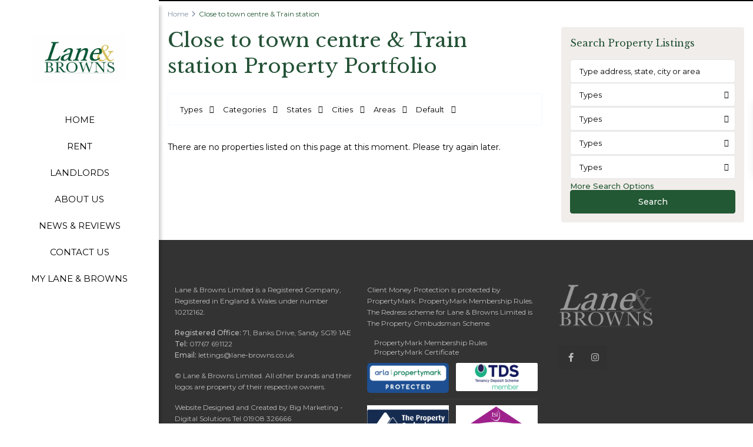

--- FILE ---
content_type: text/html; charset=UTF-8
request_url: https://lane-browns.co.uk/property_features/close-to-town-centre-train-station/
body_size: 23493
content:
<!DOCTYPE html>
<html lang="en-GB"   dir="ltr" >
<head>

    <meta charset="UTF-8" />
    <meta name="viewport" content="width=device-width, initial-scale=1,user-scalable=no">
    <link rel="pingback" href="https://lane-browns.co.uk/xmlrpc.php" />

    <title>Close to town centre &amp; Train station &#8211; Lane &amp; Browns</title>
<meta name='robots' content='max-image-preview:large' />
	<style>img:is([sizes="auto" i], [sizes^="auto," i]) { contain-intrinsic-size: 3000px 1500px }</style>
	<link rel='dns-prefetch' href='//www.googletagmanager.com' />
<link rel='dns-prefetch' href='//fonts.googleapis.com' />
<link rel='preconnect' href='https://fonts.gstatic.com' crossorigin />
<link rel="alternate" type="application/rss+xml" title="Lane &amp; Browns &raquo; Feed" href="https://lane-browns.co.uk/feed/" />
<link rel="alternate" type="application/rss+xml" title="Lane &amp; Browns &raquo; Close to town centre &amp; Train station Features &amp; Amenities Feed" href="https://lane-browns.co.uk/property_features/close-to-town-centre-train-station/feed/" />
<script type="text/javascript">
/* <![CDATA[ */
window._wpemojiSettings = {"baseUrl":"https:\/\/s.w.org\/images\/core\/emoji\/16.0.1\/72x72\/","ext":".png","svgUrl":"https:\/\/s.w.org\/images\/core\/emoji\/16.0.1\/svg\/","svgExt":".svg","source":{"concatemoji":"https:\/\/lane-browns.co.uk\/wp-includes\/js\/wp-emoji-release.min.js?ver=6.8.3"}};
/*! This file is auto-generated */
!function(s,n){var o,i,e;function c(e){try{var t={supportTests:e,timestamp:(new Date).valueOf()};sessionStorage.setItem(o,JSON.stringify(t))}catch(e){}}function p(e,t,n){e.clearRect(0,0,e.canvas.width,e.canvas.height),e.fillText(t,0,0);var t=new Uint32Array(e.getImageData(0,0,e.canvas.width,e.canvas.height).data),a=(e.clearRect(0,0,e.canvas.width,e.canvas.height),e.fillText(n,0,0),new Uint32Array(e.getImageData(0,0,e.canvas.width,e.canvas.height).data));return t.every(function(e,t){return e===a[t]})}function u(e,t){e.clearRect(0,0,e.canvas.width,e.canvas.height),e.fillText(t,0,0);for(var n=e.getImageData(16,16,1,1),a=0;a<n.data.length;a++)if(0!==n.data[a])return!1;return!0}function f(e,t,n,a){switch(t){case"flag":return n(e,"\ud83c\udff3\ufe0f\u200d\u26a7\ufe0f","\ud83c\udff3\ufe0f\u200b\u26a7\ufe0f")?!1:!n(e,"\ud83c\udde8\ud83c\uddf6","\ud83c\udde8\u200b\ud83c\uddf6")&&!n(e,"\ud83c\udff4\udb40\udc67\udb40\udc62\udb40\udc65\udb40\udc6e\udb40\udc67\udb40\udc7f","\ud83c\udff4\u200b\udb40\udc67\u200b\udb40\udc62\u200b\udb40\udc65\u200b\udb40\udc6e\u200b\udb40\udc67\u200b\udb40\udc7f");case"emoji":return!a(e,"\ud83e\udedf")}return!1}function g(e,t,n,a){var r="undefined"!=typeof WorkerGlobalScope&&self instanceof WorkerGlobalScope?new OffscreenCanvas(300,150):s.createElement("canvas"),o=r.getContext("2d",{willReadFrequently:!0}),i=(o.textBaseline="top",o.font="600 32px Arial",{});return e.forEach(function(e){i[e]=t(o,e,n,a)}),i}function t(e){var t=s.createElement("script");t.src=e,t.defer=!0,s.head.appendChild(t)}"undefined"!=typeof Promise&&(o="wpEmojiSettingsSupports",i=["flag","emoji"],n.supports={everything:!0,everythingExceptFlag:!0},e=new Promise(function(e){s.addEventListener("DOMContentLoaded",e,{once:!0})}),new Promise(function(t){var n=function(){try{var e=JSON.parse(sessionStorage.getItem(o));if("object"==typeof e&&"number"==typeof e.timestamp&&(new Date).valueOf()<e.timestamp+604800&&"object"==typeof e.supportTests)return e.supportTests}catch(e){}return null}();if(!n){if("undefined"!=typeof Worker&&"undefined"!=typeof OffscreenCanvas&&"undefined"!=typeof URL&&URL.createObjectURL&&"undefined"!=typeof Blob)try{var e="postMessage("+g.toString()+"("+[JSON.stringify(i),f.toString(),p.toString(),u.toString()].join(",")+"));",a=new Blob([e],{type:"text/javascript"}),r=new Worker(URL.createObjectURL(a),{name:"wpTestEmojiSupports"});return void(r.onmessage=function(e){c(n=e.data),r.terminate(),t(n)})}catch(e){}c(n=g(i,f,p,u))}t(n)}).then(function(e){for(var t in e)n.supports[t]=e[t],n.supports.everything=n.supports.everything&&n.supports[t],"flag"!==t&&(n.supports.everythingExceptFlag=n.supports.everythingExceptFlag&&n.supports[t]);n.supports.everythingExceptFlag=n.supports.everythingExceptFlag&&!n.supports.flag,n.DOMReady=!1,n.readyCallback=function(){n.DOMReady=!0}}).then(function(){return e}).then(function(){var e;n.supports.everything||(n.readyCallback(),(e=n.source||{}).concatemoji?t(e.concatemoji):e.wpemoji&&e.twemoji&&(t(e.twemoji),t(e.wpemoji)))}))}((window,document),window._wpemojiSettings);
/* ]]> */
</script>
<style id='wp-emoji-styles-inline-css' type='text/css'>

	img.wp-smiley, img.emoji {
		display: inline !important;
		border: none !important;
		box-shadow: none !important;
		height: 1em !important;
		width: 1em !important;
		margin: 0 0.07em !important;
		vertical-align: -0.1em !important;
		background: none !important;
		padding: 0 !important;
	}
</style>
<link rel='stylesheet' id='wp-block-library-css' href='https://lane-browns.co.uk/wp-includes/css/dist/block-library/style.min.css?ver=6.8.3' type='text/css' media='all' />
<style id='classic-theme-styles-inline-css' type='text/css'>
/*! This file is auto-generated */
.wp-block-button__link{color:#fff;background-color:#32373c;border-radius:9999px;box-shadow:none;text-decoration:none;padding:calc(.667em + 2px) calc(1.333em + 2px);font-size:1.125em}.wp-block-file__button{background:#32373c;color:#fff;text-decoration:none}
</style>
<link rel='stylesheet' id='residence_latest_items-cgb-style-css-css' href='https://lane-browns.co.uk/wp-content/plugins/residence-gutenberg/dist/blocks.style.build.css?ver=6.8.3' type='text/css' media='all' />
<style id='global-styles-inline-css' type='text/css'>
:root{--wp--preset--aspect-ratio--square: 1;--wp--preset--aspect-ratio--4-3: 4/3;--wp--preset--aspect-ratio--3-4: 3/4;--wp--preset--aspect-ratio--3-2: 3/2;--wp--preset--aspect-ratio--2-3: 2/3;--wp--preset--aspect-ratio--16-9: 16/9;--wp--preset--aspect-ratio--9-16: 9/16;--wp--preset--color--black: #000000;--wp--preset--color--cyan-bluish-gray: #abb8c3;--wp--preset--color--white: #ffffff;--wp--preset--color--pale-pink: #f78da7;--wp--preset--color--vivid-red: #cf2e2e;--wp--preset--color--luminous-vivid-orange: #ff6900;--wp--preset--color--luminous-vivid-amber: #fcb900;--wp--preset--color--light-green-cyan: #7bdcb5;--wp--preset--color--vivid-green-cyan: #00d084;--wp--preset--color--pale-cyan-blue: #8ed1fc;--wp--preset--color--vivid-cyan-blue: #0693e3;--wp--preset--color--vivid-purple: #9b51e0;--wp--preset--gradient--vivid-cyan-blue-to-vivid-purple: linear-gradient(135deg,rgba(6,147,227,1) 0%,rgb(155,81,224) 100%);--wp--preset--gradient--light-green-cyan-to-vivid-green-cyan: linear-gradient(135deg,rgb(122,220,180) 0%,rgb(0,208,130) 100%);--wp--preset--gradient--luminous-vivid-amber-to-luminous-vivid-orange: linear-gradient(135deg,rgba(252,185,0,1) 0%,rgba(255,105,0,1) 100%);--wp--preset--gradient--luminous-vivid-orange-to-vivid-red: linear-gradient(135deg,rgba(255,105,0,1) 0%,rgb(207,46,46) 100%);--wp--preset--gradient--very-light-gray-to-cyan-bluish-gray: linear-gradient(135deg,rgb(238,238,238) 0%,rgb(169,184,195) 100%);--wp--preset--gradient--cool-to-warm-spectrum: linear-gradient(135deg,rgb(74,234,220) 0%,rgb(151,120,209) 20%,rgb(207,42,186) 40%,rgb(238,44,130) 60%,rgb(251,105,98) 80%,rgb(254,248,76) 100%);--wp--preset--gradient--blush-light-purple: linear-gradient(135deg,rgb(255,206,236) 0%,rgb(152,150,240) 100%);--wp--preset--gradient--blush-bordeaux: linear-gradient(135deg,rgb(254,205,165) 0%,rgb(254,45,45) 50%,rgb(107,0,62) 100%);--wp--preset--gradient--luminous-dusk: linear-gradient(135deg,rgb(255,203,112) 0%,rgb(199,81,192) 50%,rgb(65,88,208) 100%);--wp--preset--gradient--pale-ocean: linear-gradient(135deg,rgb(255,245,203) 0%,rgb(182,227,212) 50%,rgb(51,167,181) 100%);--wp--preset--gradient--electric-grass: linear-gradient(135deg,rgb(202,248,128) 0%,rgb(113,206,126) 100%);--wp--preset--gradient--midnight: linear-gradient(135deg,rgb(2,3,129) 0%,rgb(40,116,252) 100%);--wp--preset--font-size--small: 13px;--wp--preset--font-size--medium: 20px;--wp--preset--font-size--large: 36px;--wp--preset--font-size--x-large: 42px;--wp--preset--spacing--20: 0.44rem;--wp--preset--spacing--30: 0.67rem;--wp--preset--spacing--40: 1rem;--wp--preset--spacing--50: 1.5rem;--wp--preset--spacing--60: 2.25rem;--wp--preset--spacing--70: 3.38rem;--wp--preset--spacing--80: 5.06rem;--wp--preset--shadow--natural: 6px 6px 9px rgba(0, 0, 0, 0.2);--wp--preset--shadow--deep: 12px 12px 50px rgba(0, 0, 0, 0.4);--wp--preset--shadow--sharp: 6px 6px 0px rgba(0, 0, 0, 0.2);--wp--preset--shadow--outlined: 6px 6px 0px -3px rgba(255, 255, 255, 1), 6px 6px rgba(0, 0, 0, 1);--wp--preset--shadow--crisp: 6px 6px 0px rgba(0, 0, 0, 1);}:where(.is-layout-flex){gap: 0.5em;}:where(.is-layout-grid){gap: 0.5em;}body .is-layout-flex{display: flex;}.is-layout-flex{flex-wrap: wrap;align-items: center;}.is-layout-flex > :is(*, div){margin: 0;}body .is-layout-grid{display: grid;}.is-layout-grid > :is(*, div){margin: 0;}:where(.wp-block-columns.is-layout-flex){gap: 2em;}:where(.wp-block-columns.is-layout-grid){gap: 2em;}:where(.wp-block-post-template.is-layout-flex){gap: 1.25em;}:where(.wp-block-post-template.is-layout-grid){gap: 1.25em;}.has-black-color{color: var(--wp--preset--color--black) !important;}.has-cyan-bluish-gray-color{color: var(--wp--preset--color--cyan-bluish-gray) !important;}.has-white-color{color: var(--wp--preset--color--white) !important;}.has-pale-pink-color{color: var(--wp--preset--color--pale-pink) !important;}.has-vivid-red-color{color: var(--wp--preset--color--vivid-red) !important;}.has-luminous-vivid-orange-color{color: var(--wp--preset--color--luminous-vivid-orange) !important;}.has-luminous-vivid-amber-color{color: var(--wp--preset--color--luminous-vivid-amber) !important;}.has-light-green-cyan-color{color: var(--wp--preset--color--light-green-cyan) !important;}.has-vivid-green-cyan-color{color: var(--wp--preset--color--vivid-green-cyan) !important;}.has-pale-cyan-blue-color{color: var(--wp--preset--color--pale-cyan-blue) !important;}.has-vivid-cyan-blue-color{color: var(--wp--preset--color--vivid-cyan-blue) !important;}.has-vivid-purple-color{color: var(--wp--preset--color--vivid-purple) !important;}.has-black-background-color{background-color: var(--wp--preset--color--black) !important;}.has-cyan-bluish-gray-background-color{background-color: var(--wp--preset--color--cyan-bluish-gray) !important;}.has-white-background-color{background-color: var(--wp--preset--color--white) !important;}.has-pale-pink-background-color{background-color: var(--wp--preset--color--pale-pink) !important;}.has-vivid-red-background-color{background-color: var(--wp--preset--color--vivid-red) !important;}.has-luminous-vivid-orange-background-color{background-color: var(--wp--preset--color--luminous-vivid-orange) !important;}.has-luminous-vivid-amber-background-color{background-color: var(--wp--preset--color--luminous-vivid-amber) !important;}.has-light-green-cyan-background-color{background-color: var(--wp--preset--color--light-green-cyan) !important;}.has-vivid-green-cyan-background-color{background-color: var(--wp--preset--color--vivid-green-cyan) !important;}.has-pale-cyan-blue-background-color{background-color: var(--wp--preset--color--pale-cyan-blue) !important;}.has-vivid-cyan-blue-background-color{background-color: var(--wp--preset--color--vivid-cyan-blue) !important;}.has-vivid-purple-background-color{background-color: var(--wp--preset--color--vivid-purple) !important;}.has-black-border-color{border-color: var(--wp--preset--color--black) !important;}.has-cyan-bluish-gray-border-color{border-color: var(--wp--preset--color--cyan-bluish-gray) !important;}.has-white-border-color{border-color: var(--wp--preset--color--white) !important;}.has-pale-pink-border-color{border-color: var(--wp--preset--color--pale-pink) !important;}.has-vivid-red-border-color{border-color: var(--wp--preset--color--vivid-red) !important;}.has-luminous-vivid-orange-border-color{border-color: var(--wp--preset--color--luminous-vivid-orange) !important;}.has-luminous-vivid-amber-border-color{border-color: var(--wp--preset--color--luminous-vivid-amber) !important;}.has-light-green-cyan-border-color{border-color: var(--wp--preset--color--light-green-cyan) !important;}.has-vivid-green-cyan-border-color{border-color: var(--wp--preset--color--vivid-green-cyan) !important;}.has-pale-cyan-blue-border-color{border-color: var(--wp--preset--color--pale-cyan-blue) !important;}.has-vivid-cyan-blue-border-color{border-color: var(--wp--preset--color--vivid-cyan-blue) !important;}.has-vivid-purple-border-color{border-color: var(--wp--preset--color--vivid-purple) !important;}.has-vivid-cyan-blue-to-vivid-purple-gradient-background{background: var(--wp--preset--gradient--vivid-cyan-blue-to-vivid-purple) !important;}.has-light-green-cyan-to-vivid-green-cyan-gradient-background{background: var(--wp--preset--gradient--light-green-cyan-to-vivid-green-cyan) !important;}.has-luminous-vivid-amber-to-luminous-vivid-orange-gradient-background{background: var(--wp--preset--gradient--luminous-vivid-amber-to-luminous-vivid-orange) !important;}.has-luminous-vivid-orange-to-vivid-red-gradient-background{background: var(--wp--preset--gradient--luminous-vivid-orange-to-vivid-red) !important;}.has-very-light-gray-to-cyan-bluish-gray-gradient-background{background: var(--wp--preset--gradient--very-light-gray-to-cyan-bluish-gray) !important;}.has-cool-to-warm-spectrum-gradient-background{background: var(--wp--preset--gradient--cool-to-warm-spectrum) !important;}.has-blush-light-purple-gradient-background{background: var(--wp--preset--gradient--blush-light-purple) !important;}.has-blush-bordeaux-gradient-background{background: var(--wp--preset--gradient--blush-bordeaux) !important;}.has-luminous-dusk-gradient-background{background: var(--wp--preset--gradient--luminous-dusk) !important;}.has-pale-ocean-gradient-background{background: var(--wp--preset--gradient--pale-ocean) !important;}.has-electric-grass-gradient-background{background: var(--wp--preset--gradient--electric-grass) !important;}.has-midnight-gradient-background{background: var(--wp--preset--gradient--midnight) !important;}.has-small-font-size{font-size: var(--wp--preset--font-size--small) !important;}.has-medium-font-size{font-size: var(--wp--preset--font-size--medium) !important;}.has-large-font-size{font-size: var(--wp--preset--font-size--large) !important;}.has-x-large-font-size{font-size: var(--wp--preset--font-size--x-large) !important;}
:where(.wp-block-post-template.is-layout-flex){gap: 1.25em;}:where(.wp-block-post-template.is-layout-grid){gap: 1.25em;}
:where(.wp-block-columns.is-layout-flex){gap: 2em;}:where(.wp-block-columns.is-layout-grid){gap: 2em;}
:root :where(.wp-block-pullquote){font-size: 1.5em;line-height: 1.6;}
</style>
<link rel='stylesheet' id='contact-form-7-css' href='https://lane-browns.co.uk/wp-content/plugins/contact-form-7/includes/css/styles.css?ver=6.1.1' type='text/css' media='all' />
<link rel='stylesheet' id='multiselect-css' href='//lane-browns.co.uk/wp-content/plugins/propertyhive/assets/css/jquery.multiselect.css?ver=2.4.18' type='text/css' media='all' />
<link rel='stylesheet' id='propertyhive-general-css' href='//lane-browns.co.uk/wp-content/plugins/propertyhive/assets/css/propertyhive.css?ver=2.1.5' type='text/css' media='all' />
<link rel='stylesheet' id='wpestate_style-css' href='https://lane-browns.co.uk/wp-content/themes/wpresidence/style.css?ver=5.1.1' type='text/css' media='all' />
<style id='wpestate_style-inline-css' type='text/css'>

        body::after{
            position:absolute;
            width:0;
            height:0;
            overflow:hidden;
            z-index:-1; // hide images
            content:url();   // load images
            }
        }
</style>
<link rel='stylesheet' id='theme-main-css-css' href='https://lane-browns.co.uk/wp-content/themes/wpresidence/public/css/main.css?ver=6.8.3' type='text/css' media='all' />
<link rel='stylesheet' id='bootstrap-selectcss.min-css' href='https://lane-browns.co.uk/wp-content/themes/wpresidence/public/css/bootstrap-select.min.css?ver=5.1.1' type='text/css' media='all' />
<link rel='stylesheet' id='wpestate-roboto-css' href='https://fonts.googleapis.com/css?family=Roboto%3Awght%40300%2C400%2C500%2C700&#038;subset=latin%2Clatin-ext&#038;display=swap&#038;ver=6.8.3' type='text/css' media='all' />
<link rel='stylesheet' id='font-awesome6.4.2.min-css' href='https://lane-browns.co.uk/wp-content/themes/wpresidence/public/fontawesome/css/all.min.css?ver=6.8.3' type='text/css' media='all' />
<link rel='stylesheet' id='fontello-css' href='https://lane-browns.co.uk/wp-content/themes/wpresidence/css/fontello.min.css?ver=6.8.3' type='text/css' media='all' />
<link rel='stylesheet' id='jquery.ui.theme-css' href='https://lane-browns.co.uk/wp-content/themes/wpresidence/public/css/jquery-ui.min.css?ver=6.8.3' type='text/css' media='all' />
<link rel='stylesheet' id='wpestate_leaflet_css-css' href='https://lane-browns.co.uk/wp-content/themes/wpresidence/js/openstreet/leaflet.css?ver=5.1.1' type='text/css' media='all' />
<link rel='stylesheet' id='wpestate_leaflet_css_markerCluster-css' href='https://lane-browns.co.uk/wp-content/themes/wpresidence/js/openstreet/MarkerCluster.css?ver=5.1.1' type='text/css' media='all' />
<link rel='stylesheet' id='wpestate_leaflet_css_markerCluster_default-css' href='https://lane-browns.co.uk/wp-content/themes/wpresidence/js/openstreet/MarkerCluster.Default.css?ver=5.1.1' type='text/css' media='all' />
<link rel='stylesheet' id='popup-maker-site-css' href='//lane-browns.co.uk/wp-content/uploads/pum/pum-site-styles.css?generated=1751024532&#038;ver=1.20.5' type='text/css' media='all' />
<link rel='stylesheet' id='bsf-Defaults-css' href='https://lane-browns.co.uk/wp-content/uploads/smile_fonts/Defaults/Defaults.css?ver=3.19.19' type='text/css' media='all' />
<link rel="preload" as="style" href="https://fonts.googleapis.com/css?family=Roboto:500%7CLibre%20Baskerville:400,700,400italic%7CMontserrat:100,200,300,400,500,600,700,800,900,100italic,200italic,300italic,400italic,500italic,600italic,700italic,800italic,900italic&#038;display=swap&#038;ver=1762360860" /><link rel="stylesheet" href="https://fonts.googleapis.com/css?family=Roboto:500%7CLibre%20Baskerville:400,700,400italic%7CMontserrat:100,200,300,400,500,600,700,800,900,100italic,200italic,300italic,400italic,500italic,600italic,700italic,800italic,900italic&#038;display=swap&#038;ver=1762360860" media="print" onload="this.media='all'"><noscript><link rel="stylesheet" href="https://fonts.googleapis.com/css?family=Roboto:500%7CLibre%20Baskerville:400,700,400italic%7CMontserrat:100,200,300,400,500,600,700,800,900,100italic,200italic,300italic,400italic,500italic,600italic,700italic,800italic,900italic&#038;display=swap&#038;ver=1762360860" /></noscript><script type="text/javascript" src="https://lane-browns.co.uk/wp-includes/js/jquery/jquery.min.js?ver=3.7.1" id="jquery-core-js"></script>
<script type="text/javascript" src="https://lane-browns.co.uk/wp-includes/js/jquery/jquery-migrate.min.js?ver=3.4.1" id="jquery-migrate-js"></script>
<script type="text/javascript" src="//lane-browns.co.uk/wp-content/plugins/revslider/sr6/assets/js/rbtools.min.js?ver=6.7.29" async id="tp-tools-js"></script>
<script type="text/javascript" src="//lane-browns.co.uk/wp-content/plugins/revslider/sr6/assets/js/rs6.min.js?ver=6.7.31" async id="revmin-js"></script>
<script type="text/javascript" src="https://lane-browns.co.uk/wp-content/themes/wpresidence/js/modernizr.custom.62456.js?ver=5.1.1" id="modernizr.custom.62456-js"></script>

<!-- Google tag (gtag.js) snippet added by Site Kit -->
<!-- Google Analytics snippet added by Site Kit -->
<script type="text/javascript" src="https://www.googletagmanager.com/gtag/js?id=G-4S8WYCL7GH" id="google_gtagjs-js" async></script>
<script type="text/javascript" id="google_gtagjs-js-after">
/* <![CDATA[ */
window.dataLayer = window.dataLayer || [];function gtag(){dataLayer.push(arguments);}
gtag("set","linker",{"domains":["lane-browns.co.uk"]});
gtag("js", new Date());
gtag("set", "developer_id.dZTNiMT", true);
gtag("config", "G-4S8WYCL7GH");
/* ]]> */
</script>
<script></script><link rel="https://api.w.org/" href="https://lane-browns.co.uk/wp-json/" /><link rel="alternate" title="JSON" type="application/json" href="https://lane-browns.co.uk/wp-json/wp/v2/property_features/863" /><link rel="EditURI" type="application/rsd+xml" title="RSD" href="https://lane-browns.co.uk/xmlrpc.php?rsd" />
<meta name="generator" content="WordPress 6.8.3" />
<meta name="generator" content="PropertyHive 2.1.5" />
<meta name="cdp-version" content="1.5.0" /><meta name="generator" content="Site Kit by Google 1.159.0" /><meta name="description" content="" ><style type='text/css'>:root{/* base variables START */--wp-estate-main-color-option: #225833;--wp-estate-second-color-option: #d2c96f;/* base variables END *//* layout variables START *//* layout variables END *//* logo variables START *//* logo variables END *//* header variables START */--wp_estate_border_bottom_header-option: 2px;--wp_estate_border_bottom_header_color-option: #000000;--wp-estate-top-bar-font-option: #ffffff;--wp-estate-menu-font-color-option: #000000;--wp-estate-top-menu-hover-font-color-option: #000000;--wp-estate-active-menu-font-color-option: #000000;--wp-estate-menu-item-back-color-option: #d3c16e;--wp-estate-menu-items-color-option: #000000;--wp-estate-menu-hover-font-color-option: #d4bd55;--wp-estate-menu-hover-back-color-option: #f9f9f9;--wp-estate-menu-border-color-option: #f7f7f7;/* header variables END *//* mobile_header variables START */--wp-estate-mobile-header-background-color-option: #333333;--wp-estate-mobile-menu-hover-font-color-option: #d3d3d3;--wp-estate-mobile-item-hover-back-color-option: #ffffff;--wp-estate-mobile-menu-background-color-option: #d4bd55;/* mobile_header variables END *//* search variables START *//* search variables END *//* general variables START */--wp-estate-background-color-option: #ffffff;--wp_estate_content_back_color-option: #ffffff;--wp-estate-font-color-option: #000000;--wp_estate_link_color-option: #303030;--wp_estate_headings_color-option: #235135;--wp-estate-hover-button-color-option: #225833;/* general variables END *//* map variables START *//* map variables END *//* property_unit variables START */--wp-estate-property-unit-color-option: #ffffff;--wp-estate-card-details-font-awsome-size-option: 13px;--wp-estate-card-details-image_icon-size-option: 17px;--wp-estate-card-details-font-family-option: Roboto;--wp-estate-card-details-font-size-option: 14px;--wp-estate-card-details-line-height-option: 14px;--wp-estate-card-details-font-weight-option: 500;--wp-estate-card-details-alignment-option: fill;--wp-estate-card-details-image-position-option: left;--wp-estate-card-details-gap-option: px;/* property_unit variables END *//* widgets variables START */--wp-estate-sidebar-widget-color-option: #f1edea;/* widgets variables END *//* footer variables START */--wp-estate-footer-back-color-option: #333333;--wp-estate-footer-copy-back-color-option: #333333;--wp-estate-footer-social-widget-back-color-option: #313131;/* footer variables END *//* content_area_padding variables START *//* content_area_padding variables END *//* property_unit_padding variables START *//* property_unit_padding variables END *//* widget_padding variables START */--wp-estate-sidebarwidget-internal-padding-top-option: 15px;--wp-estate-sidebarwidget-internal-padding-left-option: 15px;--wp-estate-sidebarwidget-internal-padding-bottom-option: 15px;--wp-estate-sidebarwidget-internal-padding-right-option: 15px;/* widget_padding variables END *//* borders_and_units variables START *//* borders_and_units variables END *//* min_heights variables START *//* min_heights variables END *//* dashboard_colors variables START *//* dashboard_colors variables END *//* typography variables START */--wp-estate-h1-font-family-option: Libre Baskerville;--wp-estate-h2-font-family-option: Libre Baskerville;--wp-estate-h2-font-size-option: 28px;--wp-estate-h2-line-height-option: 28px;--wp-estate-h3-font-family-option: Libre Baskerville;--wp-estate-h4-font-family-option: Libre Baskerville;--wp-estate-h4-font-size-option: 18px;--wp-estate-h4-line-height-option: 18px;--wp-estate-h4-font-weight-option: 400;--wp-estate-h5-font-family-option: Libre Baskerville;--wp-estate-h6-font-family-option: Libre Baskerville;--wp-estate-paragraph-font-family-option: Montserrat;--wp-estate-paragraph-font-size-option: 14px;--wp-estate-paragraph-line-height-option: 14px;--wp-estate-menu-font-family-option: Montserrat;--wp-estate-menu-font-size-option: 15px;--wp-estate-menu-line-height-option: 15px;--wp-estate-menu-font-weight-option: 400;/* typography variables END *//* others variables START *//* others variables END */}.ult-style-3 .ult-team-member-name-wrap .ult-team-member-name{text-transform: none}</style><meta name="generator" content="Powered by WPBakery Page Builder - drag and drop page builder for WordPress."/>
<script type="text/javascript">
	           var ajaxurl = "https://lane-browns.co.uk/wp-admin/admin-ajax.php";
	         </script><meta name="generator" content="Redux 4.5.5" /><meta name="generator" content="Powered by Slider Revolution 6.7.31 - responsive, Mobile-Friendly Slider Plugin for WordPress with comfortable drag and drop interface." />
<link rel="icon" href="https://lane-browns.co.uk/wp-content/uploads/2021/02/logo-02-36x36.png" sizes="32x32" />
<link rel="icon" href="https://lane-browns.co.uk/wp-content/uploads/2021/02/logo-02.png" sizes="192x192" />
<link rel="apple-touch-icon" href="https://lane-browns.co.uk/wp-content/uploads/2021/02/logo-02.png" />
<meta name="msapplication-TileImage" content="https://lane-browns.co.uk/wp-content/uploads/2021/02/logo-02.png" />
<script>function setREVStartSize(e){
			//window.requestAnimationFrame(function() {
				window.RSIW = window.RSIW===undefined ? window.innerWidth : window.RSIW;
				window.RSIH = window.RSIH===undefined ? window.innerHeight : window.RSIH;
				try {
					var pw = document.getElementById(e.c).parentNode.offsetWidth,
						newh;
					pw = pw===0 || isNaN(pw) || (e.l=="fullwidth" || e.layout=="fullwidth") ? window.RSIW : pw;
					e.tabw = e.tabw===undefined ? 0 : parseInt(e.tabw);
					e.thumbw = e.thumbw===undefined ? 0 : parseInt(e.thumbw);
					e.tabh = e.tabh===undefined ? 0 : parseInt(e.tabh);
					e.thumbh = e.thumbh===undefined ? 0 : parseInt(e.thumbh);
					e.tabhide = e.tabhide===undefined ? 0 : parseInt(e.tabhide);
					e.thumbhide = e.thumbhide===undefined ? 0 : parseInt(e.thumbhide);
					e.mh = e.mh===undefined || e.mh=="" || e.mh==="auto" ? 0 : parseInt(e.mh,0);
					if(e.layout==="fullscreen" || e.l==="fullscreen")
						newh = Math.max(e.mh,window.RSIH);
					else{
						e.gw = Array.isArray(e.gw) ? e.gw : [e.gw];
						for (var i in e.rl) if (e.gw[i]===undefined || e.gw[i]===0) e.gw[i] = e.gw[i-1];
						e.gh = e.el===undefined || e.el==="" || (Array.isArray(e.el) && e.el.length==0)? e.gh : e.el;
						e.gh = Array.isArray(e.gh) ? e.gh : [e.gh];
						for (var i in e.rl) if (e.gh[i]===undefined || e.gh[i]===0) e.gh[i] = e.gh[i-1];
											
						var nl = new Array(e.rl.length),
							ix = 0,
							sl;
						e.tabw = e.tabhide>=pw ? 0 : e.tabw;
						e.thumbw = e.thumbhide>=pw ? 0 : e.thumbw;
						e.tabh = e.tabhide>=pw ? 0 : e.tabh;
						e.thumbh = e.thumbhide>=pw ? 0 : e.thumbh;
						for (var i in e.rl) nl[i] = e.rl[i]<window.RSIW ? 0 : e.rl[i];
						sl = nl[0];
						for (var i in nl) if (sl>nl[i] && nl[i]>0) { sl = nl[i]; ix=i;}
						var m = pw>(e.gw[ix]+e.tabw+e.thumbw) ? 1 : (pw-(e.tabw+e.thumbw)) / (e.gw[ix]);
						newh =  (e.gh[ix] * m) + (e.tabh + e.thumbh);
					}
					var el = document.getElementById(e.c);
					if (el!==null && el) el.style.height = newh+"px";
					el = document.getElementById(e.c+"_wrapper");
					if (el!==null && el) {
						el.style.height = newh+"px";
						el.style.display = "block";
					}
				} catch(e){
					console.log("Failure at Presize of Slider:" + e)
				}
			//});
		  };</script>
<noscript><style> .wpb_animate_when_almost_visible { opacity: 1; }</style></noscript></head>

<body class="archive tax-property_features term-close-to-town-centre-train-station term-863 wp-theme-wpresidence  wpresidence_boxed_header  wpresidence_header_logo_align_left wpresidence_header3_logo_align_left wpresidence_header_menu_type1_align_center wpresidence_header_menu_type3_4_text_align_center wpb-js-composer js-comp-ver-8.3.1 vc_responsive">

<!-- Mobile wrapper container -->
<div class="mobilewrapper" id="mobilewrapper_links">
    <div class="snap-drawers">
        <!-- Left Sidebar for mobile menu -->
        <div class="snap-drawer snap-drawer-left">
            <div class="mobilemenu-close"><i class="fas fa-times"></i></div>
            <ul id="menu-main-menu" class="mobilex-menu"><li id="menu-item-35167" class="menu-item menu-item-type-post_type menu-item-object-page menu-item-home menu-item-35167"><a href="https://lane-browns.co.uk/">HOME</a></li>
<li id="menu-item-35174" class="menu-item menu-item-type-custom menu-item-object-custom menu-item-has-children menu-item-35174"><a href="#">RENT</a>
<ul class="sub-menu">
	<li id="menu-item-35177" class="menu-item menu-item-type-post_type menu-item-object-page menu-item-35177"><a href="https://lane-browns.co.uk/renting-how-we-help/">Renting – How We Help</a></li>
	<li id="menu-item-35178" class="menu-item menu-item-type-post_type menu-item-object-page menu-item-35178"><a href="https://lane-browns.co.uk/tenant-charges/">Tenant Charges</a></li>
</ul>
</li>
<li id="menu-item-35183" class="menu-item menu-item-type-custom menu-item-object-custom menu-item-has-children menu-item-35183"><a href="#">LANDLORDS</a>
<ul class="sub-menu">
	<li id="menu-item-35184" class="menu-item menu-item-type-post_type menu-item-object-page menu-item-35184"><a href="https://lane-browns.co.uk/letting-how-we-help/">Letting – How We Help</a></li>
	<li id="menu-item-35188" class="menu-item menu-item-type-post_type menu-item-object-page menu-item-35188"><a href="https://lane-browns.co.uk/services-fees/">Services &#038; Fees</a></li>
	<li id="menu-item-35187" class="menu-item menu-item-type-post_type menu-item-object-page menu-item-35187"><a href="https://lane-browns.co.uk/yield-calculator/">Yield Calculator</a></li>
	<li id="menu-item-35189" class="menu-item menu-item-type-custom menu-item-object-custom menu-item-35189"><a href="/portfolio/let/">Let Portfolio</a></li>
</ul>
</li>
<li id="menu-item-35190" class="menu-item menu-item-type-custom menu-item-object-custom menu-item-has-children menu-item-35190"><a href="#">ABOUT US</a>
<ul class="sub-menu">
	<li id="menu-item-35191" class="menu-item menu-item-type-post_type menu-item-object-page menu-item-35191"><a href="https://lane-browns.co.uk/why-choose-lane-browns/">Why Choose Lane &#038; Browns?</a></li>
	<li id="menu-item-41900" class="menu-item menu-item-type-post_type menu-item-object-page menu-item-41900"><a href="https://lane-browns.co.uk/our-people/">Our people</a></li>
</ul>
</li>
<li id="menu-item-35194" class="menu-item menu-item-type-custom menu-item-object-custom menu-item-has-children menu-item-35194"><a href="#">NEWS &#038; REVIEWS</a>
<ul class="sub-menu">
	<li id="menu-item-35195" class="menu-item menu-item-type-post_type menu-item-object-page menu-item-35195"><a href="https://lane-browns.co.uk/blog/">Blog</a></li>
	<li id="menu-item-35196" class="menu-item menu-item-type-post_type menu-item-object-page menu-item-35196"><a href="https://lane-browns.co.uk/client-reviews/">Client reviews</a></li>
</ul>
</li>
<li id="menu-item-35197" class="menu-item menu-item-type-custom menu-item-object-custom menu-item-has-children menu-item-35197"><a href="#">CONTACT US</a>
<ul class="sub-menu">
	<li id="menu-item-35198" class="menu-item menu-item-type-post_type menu-item-object-page menu-item-35198"><a href="https://lane-browns.co.uk/enquiries/">Enquiries</a></li>
	<li id="menu-item-35199" class="menu-item menu-item-type-post_type menu-item-object-page menu-item-35199"><a href="https://lane-browns.co.uk/feedback/">Feedback</a></li>
</ul>
</li>
<li id="menu-item-35202" class="menu-item menu-item-type-post_type menu-item-object-page menu-item-35202"><a href="https://lane-browns.co.uk/register-to-rent/">MY LANE &#038; BROWNS</a></li>
</ul>        </div>
    </div>
</div>


<!-- User mobile wrapper container -->
<div class="mobilewrapper-user" id="mobilewrapperuser">
    <div class="snap-drawers">
        <!-- Right Sidebar for user mobile menu -->
        <div class="snap-drawer snap-drawer-right">
            <div class="mobilemenu-close-user"><i class="fas fa-times"></i></div>

            <div class="login_form wpestate_login_form_wrapper">
    <div class="login_register_div_title">Sign into your account</div>
    <div class="loginalert login_register_message_area" ></div>
    <input type="text" class="form-control wpestate_login_form_username" name="log"  placeholder="Username"/>

    <div class="password_holder">
        <input type="password" class="form-control wpestate_login_form_password " name="pwd" placeholder="Password"/>
        <i class="far fa-eye-slash show_hide_password"></i>
    </div>
    <input type="hidden" name="loginpop" class="loginpop" value="0">
    <input type="hidden" class="wpestate_login_form_security" name="security-login-topbar" 
            value="180fc030ba">
    <button class="wpresidence_button wpestate_login_submit_button" >Login</button>
        <input type="hidden" class="wpestate_social_login_nonce" value="31eab361f7">

    
        

    </div><div class="login_form wpestate_register_form_wrapper" >
    <div class="login_register_div_title">Create an account</div>
    <div class="loginalert wpestate_register_message_area"></div>
    
    <input type="text" name="user_login_register"  class="form-control wpestate_register_form_usenmame" placeholder="Username"/>
    <input type="email" name="user_email_register" class="form-control wpestate_register_form_email" placeholder="Email" />

            <div class="password_holder">
            <input type="password" name="user_password"  class="form-control wpestate_register_form_password" placeholder="Password"/>
            <i class="far fa-eye-slash show_hide_password"></i>
        </div>
        <div class="password_holder">
            <input type="password" name="user_password_retype"  class="form-control wpestate_register_form_password_retype" placeholder="Retype Password"/>
            <i class="far fa-eye-slash show_hide_password"></i>
        </div>
    
    
    <div class="wpestate_register_form_agree_terms_label_wrapper">
        <input type="checkbox" name="terms" class="wpestate_register_form_agree_terms " />
        <label class="wpestate_register_form_agree_terms_label" for="user_terms_register_topbar">
            I agree with <a href="https://lane-browns.co.uk/terms-of-user/" target="_blank" class="wpestate_register_form_agree_terms_link">terms &amp; conditions</a>        </label>
    </div>

    
    <input type="hidden" class="wpestate_register_form_security" name="security-register-topbar" value="f41f41c1ea">
    <button class="wpresidence_button wpestate_register_submit_button">Register</button>
</div><div class="login_form wpestate_forgot_form_wrapper ">
    <div class="login_register_div_title">Reset Password</div>
    <div class="loginalert login_register_message_area" ></div>

    <input type="email" class="form-control wpestate_forgot_form_email " name="forgot_email" placeholder="Enter Your Email Address" size="20" />
  
    <input type="hidden" id="security-forgot-topbar" name="security-forgot-topbar" value="a9b4102248" /><input type="hidden" name="_wp_http_referer" value="/property_features/close-to-town-centre-train-station/" />

    <input type="hidden" class="wpestate_forgot_form_security" name="security-login-topbar" 
            value="26c7bfdd2c">

    
    <input type="hidden" class="wpestate_auth_postid" value="">
    <button class="wpresidence_button wpestate_forgot_password_submit_button" name="forgot">Reset Password</button>
</div><div class="login_modal_control">
    <a href="#" class="wpestate_login_form_switch_login">Back to login</a>
    <a href="#" class="wpestate_login_form_switch_register">Register here!</a>
    <a href="#" class="wpestate_login_form_switch_forgot">Forgot password?</a>


    <input type="hidden" name="loginpop" class="loginpop" value="0">
</div>        </div>
    </div>
</div>



<div class="website-wrapper wpresidence_wrapper_for_header_type4  wide " id="all_wrapper" >

  <div class="header_wrapper_inside header_wrapper_inside_type_4  d-none d-xl-flex exclude-rtl p-3"
     data-logo="https://lane-browns.co.uk/wp-content/uploads/2021/02/logo-02.png"
     data-sticky-logo="">
    <div class="logo  exclude-rtl " >
            <a href="https://lane-browns.co.uk"><img id="logo_image" src="https://lane-browns.co.uk/wp-content/uploads/2021/02/logo-02.png" class="img-responsive retina_ready" alt="company logo"/></a></div>    <nav class="wpresidence-navigation-menu py-0 exclude-rtl navbar navbar-expand-lg"><div class="menu-mega-menu-updated-container"><ul id="menu-main-menu" class="menu"><li id="menu-item-35167" class="menu-item menu-item-type-post_type menu-item-object-page menu-item-home no-megamenu   "><a class="menu-item-link"  href="https://lane-browns.co.uk/">HOME</a></li>
<li id="menu-item-35174" class="menu-item menu-item-type-custom menu-item-object-custom menu-item-has-children no-megamenu   "><a class="menu-item-link"  href="#">RENT</a>
<ul style="" class="  sub-menu ">
	<li id="menu-item-35177" class="menu-item menu-item-type-post_type menu-item-object-page   "><a class="menu-item-link"  href="https://lane-browns.co.uk/renting-how-we-help/">Renting – How We Help</a></li>
	<li id="menu-item-35178" class="menu-item menu-item-type-post_type menu-item-object-page   "><a class="menu-item-link"  href="https://lane-browns.co.uk/tenant-charges/">Tenant Charges</a></li>
</ul>
</li>
<li id="menu-item-35183" class="menu-item menu-item-type-custom menu-item-object-custom menu-item-has-children no-megamenu   "><a class="menu-item-link"  href="#">LANDLORDS</a>
<ul style="" class="  sub-menu ">
	<li id="menu-item-35184" class="menu-item menu-item-type-post_type menu-item-object-page   "><a class="menu-item-link"  href="https://lane-browns.co.uk/letting-how-we-help/">Letting – How We Help</a></li>
	<li id="menu-item-35188" class="menu-item menu-item-type-post_type menu-item-object-page   "><a class="menu-item-link"  href="https://lane-browns.co.uk/services-fees/">Services &#038; Fees</a></li>
	<li id="menu-item-35187" class="menu-item menu-item-type-post_type menu-item-object-page   "><a class="menu-item-link"  href="https://lane-browns.co.uk/yield-calculator/">Yield Calculator</a></li>
	<li id="menu-item-35189" class="menu-item menu-item-type-custom menu-item-object-custom   "><a class="menu-item-link"  href="/portfolio/let/">Let Portfolio</a></li>
</ul>
</li>
<li id="menu-item-35190" class="menu-item menu-item-type-custom menu-item-object-custom menu-item-has-children no-megamenu   "><a class="menu-item-link"  href="#">ABOUT US</a>
<ul style="" class="  sub-menu ">
	<li id="menu-item-35191" class="menu-item menu-item-type-post_type menu-item-object-page   "><a class="menu-item-link"  href="https://lane-browns.co.uk/why-choose-lane-browns/">Why Choose Lane &#038; Browns?</a></li>
	<li id="menu-item-41900" class="menu-item menu-item-type-post_type menu-item-object-page   "><a class="menu-item-link"  href="https://lane-browns.co.uk/our-people/">Our people</a></li>
</ul>
</li>
<li id="menu-item-35194" class="menu-item menu-item-type-custom menu-item-object-custom menu-item-has-children no-megamenu   "><a class="menu-item-link"  href="#">NEWS &#038; REVIEWS</a>
<ul style="" class="  sub-menu ">
	<li id="menu-item-35195" class="menu-item menu-item-type-post_type menu-item-object-page   "><a class="menu-item-link"  href="https://lane-browns.co.uk/blog/">Blog</a></li>
	<li id="menu-item-35196" class="menu-item menu-item-type-post_type menu-item-object-page   "><a class="menu-item-link"  href="https://lane-browns.co.uk/client-reviews/">Client reviews</a></li>
</ul>
</li>
<li id="menu-item-35197" class="menu-item menu-item-type-custom menu-item-object-custom menu-item-has-children no-megamenu   "><a class="menu-item-link"  href="#">CONTACT US</a>
<ul style="" class="  sub-menu ">
	<li id="menu-item-35198" class="menu-item menu-item-type-post_type menu-item-object-page   "><a class="menu-item-link"  href="https://lane-browns.co.uk/enquiries/">Enquiries</a></li>
	<li id="menu-item-35199" class="menu-item menu-item-type-post_type menu-item-object-page   "><a class="menu-item-link"  href="https://lane-browns.co.uk/feedback/">Feedback</a></li>
</ul>
</li>
<li id="menu-item-35202" class="menu-item menu-item-type-post_type menu-item-object-page with-megamenu   "><a class="menu-item-link"  href="https://lane-browns.co.uk/register-to-rent/">MY LANE &#038; BROWNS</a></li>
</ul></div></nav>   
    <!-- This div represents the footer section of the header type 4 -->
    <div id="header4_footer">
        <!-- This unordered list will contain the widgets for the header 4 footer area -->
        <ul class="xoxo">
                    </ul>
    </div>
</div>      <div class="wpresidence_wrapper_for_header_4_colum">
  
  <div class="container-fluid px-0 wpresidence_main_wrapper_class  wide  has_header_type4 ">

    


    
      

         
        
        <div class="mobile_header exclude-rtl d-xl-none mobile_header_sticky_no">
    <div class="mobile-trigger exclude-rtl"><i class="fas fa-bars"></i></div>
    <div class="mobile-logo">
        <a href="https://lane-browns.co.uk">
        <img src="https://lane-browns.co.uk/wp-content/uploads/2021/03/logo-mobile.jpg" class="img-responsive retina_ready" alt="mobile logo"/>        </a> 
    </div>  
    
    </div>


                
        <!-- Master header div with dynamic classes -->
        <div class="master_header d-none d-xl-block d-flex   wide ">
         
  
            
            <!-- Header wrapper with dynamic classes and Bootstrap flex classes -->
            <header class="header_wrapper d-flex w-100  no_user_submit  header_type4 hover_type_2 no_property_submit ">
                
                                
                   
                
                            </header>
            
                   </div>
  
                
        
<div class="header_media d-flex  w-100 mobile_header_media_sticky_no header_mediatype_0 with_search_10 header_media_non_elementor">
    </div>


 

      
      <main class="content_wrapper container-fluid  ">

          <div class="row wpresidence_page_content_wrapper">
        <div class="col-12 breadcrumb_container"><nav style="--bs-breadcrumb-divider: url(&#34;data:image/svg+xml,%3Csvg xmlns=&#039;http://www.w3.org/2000/svg&#039; width=&#039;8&#039; height=&#039;8&#039;%3E%3Cpath d=&#039;M2.5 0L1 1.5 3.5 4 1 6.5 2.5 8l4-4-4-4z&#039; fill=&#039;%236c757d&#039;/%3E%3C/svg%3E&#34;);" aria-label="Breadcrumb"><ol class="breadcrumb"><li class=""><a href="https://lane-browns.co.uk/">Home</a></li><li class=" active" aria-current="page">Close to town centre &amp; Train station</li></ol></nav></div>        <div class="p-0 p04mobile wpestate_column_content col-12 col-lg-8 ps-lg-0 pe-lg-3 order-lg-1">
            
             <h1 class="entry-title title_prop">
                Close to town centre &amp; Train station Property Portfolio            </h1>
            <!-- bigmarketing -->
                        <!-- EOF bigmarketing -->


            
<div class="listing_filters_head">
    <input type="hidden" id="page_idx" value="">

    
        <div class="dropdown listing_filter_select wpresidence_dropdown wpresidence_filters_dropdown">
            <!-- Dropdown toggle button -->
            <button data-toggle="dropdown" id="a_filter_action"
                class="btn dropdown-toggle filter_menu_trigger"
                type="button" data-bs-toggle="dropdown" aria-expanded="false"
                data-value="Types">
               Types
            </button>
            <!-- Dropdown menu items -->
            <ul class="dropdown-menu filter_menu" role="menu" aria-labelledby="a_filter_action">
                <li role="presentation" data-value="all">Types</li><li role="presentation" data-value="lettings">Lettings</li>
            </ul>
        </div>
        <div class="dropdown listing_filter_select wpresidence_dropdown wpresidence_filters_dropdown">
            <!-- Dropdown toggle button -->
            <button data-toggle="dropdown" id="a_filter_categ"
                class="btn dropdown-toggle filter_menu_trigger"
                type="button" data-bs-toggle="dropdown" aria-expanded="false"
                data-value="Categories">
               Categories
            </button>
            <!-- Dropdown menu items -->
            <ul class="dropdown-menu filter_menu" role="menu" aria-labelledby="a_filter_categ">
                <li role="presentation" data-value="all">Categories</li><li role="presentation" data-value="apartment">Apartment</li><li role="presentation" data-value="bungalow">Bungalow</li><li role="presentation" data-value="cottage">Cottage</li><li role="presentation" data-value="detached-house">Detached House</li><li role="presentation" data-value="end-of-terrace-house">End Of Terrace House</li><li role="presentation" data-value="flat">Flat</li><li role="presentation" data-value="mid-terraced">Mid Terraced</li><li role="presentation" data-value="mobile-home">Mobile Home</li><li role="presentation" data-value="semi-detached-house">Semi-Detached House</li><li role="presentation" data-value="studio">Studio</li><li role="presentation" data-value="town-house">Town House</li>
            </ul>
        </div>
        <div class="dropdown listing_filter_select wpresidence_dropdown wpresidence_filters_dropdown">
            <!-- Dropdown toggle button -->
            <button data-toggle="dropdown" id="a_filter_county"
                class="btn dropdown-toggle filter_menu_trigger"
                type="button" data-bs-toggle="dropdown" aria-expanded="false"
                data-value="States">
               States
            </button>
            <!-- Dropdown menu items -->
            <ul class="dropdown-menu filter_menu" role="menu" aria-labelledby="a_filter_county">
                <li role="presentation" data-value="all" data-value2="all">States</li>
            </ul>
        </div>
        <div class="dropdown listing_filter_select wpresidence_dropdown wpresidence_filters_dropdown">
            <!-- Dropdown toggle button -->
            <button data-toggle="dropdown" id="a_filter_cities"
                class="btn dropdown-toggle filter_menu_trigger"
                type="button" data-bs-toggle="dropdown" aria-expanded="false"
                data-value="Cities">
               Cities
            </button>
            <!-- Dropdown menu items -->
            <ul class="dropdown-menu filter_menu" role="menu" aria-labelledby="a_filter_cities">
                <li role="presentation" data-value="all" data-value2="all">Cities</li><li role="presentation" data-value="bedfordshire" data-value2="bedfordshire" data-parentcounty="">Bedfordshire</li><li role="presentation" data-value="beds" data-value2="beds" data-parentcounty="">Beds</li><li role="presentation" data-value="cambridgeshire" data-value2="cambridgeshire" data-parentcounty="">Cambridgeshire</li><li role="presentation" data-value="gt-staughton-cambs" data-value2="gt-staughton-cambs" data-parentcounty="">Gt Staughton Cambs</li><li role="presentation" data-value="milton-keynes" data-value2="milton-keynes" data-parentcounty="">Milton Keynes</li><li role="presentation" data-value="st-neots" data-value2="st-neots" data-parentcounty="">St Neots</li><li role="presentation" data-value="stagsden-bedfordshire" data-value2="stagsden-bedfordshire" data-parentcounty="">Stagsden Bedfordshire</li>
            </ul>
        </div>
        <div class="dropdown listing_filter_select wpresidence_dropdown wpresidence_filters_dropdown">
            <!-- Dropdown toggle button -->
            <button data-toggle="dropdown" id="a_filter_areas"
                class="btn dropdown-toggle filter_menu_trigger"
                type="button" data-bs-toggle="dropdown" aria-expanded="false"
                data-value="Areas">
               Areas
            </button>
            <!-- Dropdown menu items -->
            <ul class="dropdown-menu filter_menu" role="menu" aria-labelledby="a_filter_areas">
                <li role="presentation" data-value="all">Areas</li><li role="presentation" data-value="beds" data-parentcity="">Beds</li><li role="presentation" data-value="biggleswade" data-parentcity="">Biggleswade</li><li role="presentation" data-value="blunham" data-parentcity="">Blunham</li><li role="presentation" data-value="cambridge" data-parentcity="">Cambridge</li><li role="presentation" data-value="dunton" data-parentcity="">Dunton</li><li role="presentation" data-value="eaton-socon" data-parentcity="">Eaton Socon</li><li role="presentation" data-value="everton" data-parentcity="">Everton</li><li role="presentation" data-value="gamlingay" data-parentcity="">Gamlingay</li><li role="presentation" data-value="hail-weston" data-parentcity="">Hail Weston</li><li role="presentation" data-value="henlow" data-parentcity="">Henlow</li><li role="presentation" data-value="milton-keynes" data-parentcity="">Milton Keynes</li><li role="presentation" data-value="moor-road" data-parentcity="">Moor Road</li><li role="presentation" data-value="newport-pagnel-road" data-parentcity="">Newport Pagnel Road</li><li role="presentation" data-value="potton" data-parentcity="">Potton</li><li role="presentation" data-value="sandy" data-parentcity="">Sandy</li><li role="presentation" data-value="st-neots" data-parentcity="">St. Neots</li><li role="presentation" data-value="willington" data-parentcity="">Willington</li>
            </ul>
        </div>
        <div class="dropdown listing_filter_select wpresidence_dropdown wpresidence_filters_dropdown">
            <!-- Dropdown toggle button -->
            <button data-toggle="dropdown" id="a_filter_order"
                class="btn dropdown-toggle filter_menu_trigger"
                type="button" data-bs-toggle="dropdown" aria-expanded="false"
                data-value="0">
               Default
            </button>
            <!-- Dropdown menu items -->
            <ul class="dropdown-menu filter_menu" role="menu" aria-labelledby="a_filter_order">
                <li role="presentation" data-value="1">Price High to Low</li><li role="presentation" data-value="2">Price Low to High</li><li role="presentation" data-value="3">Newest first</li><li role="presentation" data-value="4">Oldest first</li><li role="presentation" data-value="11">Newest Edited</li><li role="presentation" data-value="12">Oldest Edited </li><li role="presentation" data-value="5">Bedrooms High to Low</li><li role="presentation" data-value="6">Bedrooms Low to high</li><li role="presentation" data-value="7">Bathrooms High to Low</li><li role="presentation" data-value="8">Bathrooms Low to high</li><li role="presentation" data-value="0">Default</li>
            </ul>
        </div>
            <div class="wpestate_list_grid_filter_wiew_wrapper">
            <!-- List view toggle -->
            <div class="listing_filter_select listing_filter_views list_filter_wiew">
                <div id="list_view" class="">
                    <i class="fas fa-bars"></i>
                </div>
            </div>

            <!-- Grid view toggle -->
            <div class="listing_filter_select listing_filter_views grid_filter_wiew">
                <div id="grid_view" class="icon_selected">
                <i class="fa-solid fa-grip-vertical"></i>
                </div>
            </div>
        </div>
        
        <!-- Hidden filter for county -->
        <div data-toggle="dropdown" id="a_filter_county" class="" data-value="States"></div>
    </div>

            <div class="spinner" id="listing_loader">
  <div class="new_prelader"></div>
</div>
            






            <div id="listing_ajax_container" class="row">
                <span class="no_results">There are no properties listed on this page at this moment. Please try again later.</span>            </div>

                    </div>
        <!-- begin sidebar -->
    
<!-- sidebar html markup -->
<div class="p-0 added4mobile col-xs-12 col-12 col-lg-4 ps-lg-3 pe-lg-0 order-lg-2 widget-area-sidebar" id="primary" >
    <div id="primary_sidebar_wrapper">
                            <ul class="xoxo">
                <li id="advanced_search_widget-2" class="widget-container advanced_search_sidebar boxed_widget"><h3 class="widget-title-sidebar">Search Property Listings</h3><form role="search" method="get"  class="d-flex flex-column flex-nowrap align-items-stretch"  action="https://lane-browns.co.uk/adanced/" ><input type="hidden" id="wpestate_regular_search_nonce" name="wpestate_regular_search_nonce" value="c51bde8e0f" /><input type="hidden" name="_wp_http_referer" value="/property_features/close-to-town-centre-train-station/" />
                            <input type="text" id="adv_location" class="form-control" name="adv_location"  placeholder="Type address, state, city or area" value="">
                        
        <div class="dropdown  bbrb Types wpresidence_dropdown ">
            <button data-toggle="dropdown" id="adv_actions" 
                class="btn dropdown-toggle  filter_menu_trigger  "
                type="button" data-bs-toggle="dropdown" aria-expanded="false"
                data-value="all">Types</button> <input type="hidden" name="filter_search_action[]" value="">
            <ul id="actionslist" class="dropdown-menu filter_menu" role="menu" aria-labelledby="adv_actions">
                 <li role="presentation" data-value="all">Types</li><li role="presentation" data-value="lettings">Lettings</li>
            </ul>
        </div><input type="hidden" name="is10" value="10"><div class="dropdown active bbrb Types wpresidence_dropdown ">
            <button data-toggle="dropdown" id="sidebar-adv_actions" 
                class="btn dropdown-toggle  sidebar_filter_menu  "
                type="button" data-bs-toggle="dropdown" aria-expanded="false"
                data-value="all">Types</button> <input type="hidden" name="filter_search_action[]" value="">
            <ul id="sidebar-actionslist" class="dropdown-menu filter_menu" role="menu" aria-labelledby="sidebar-adv_actions">
                 <li role="presentation" data-value="all">Types</li><li role="presentation" data-value="lettings">Lettings</li>
            </ul>
        </div><div class="dropdown active bbrb Types wpresidence_dropdown ">
            <button data-toggle="dropdown" id="sidebar-adv_actions" 
                class="btn dropdown-toggle  sidebar_filter_menu  "
                type="button" data-bs-toggle="dropdown" aria-expanded="false"
                data-value="all">Types</button> <input type="hidden" name="filter_search_action[]" value="">
            <ul id="sidebar-actionslist" class="dropdown-menu filter_menu" role="menu" aria-labelledby="sidebar-adv_actions">
                 <li role="presentation" data-value="all">Types</li><li role="presentation" data-value="lettings">Lettings</li>
            </ul>
        </div><div class="dropdown active bbrb Types wpresidence_dropdown ">
            <button data-toggle="dropdown" id="sidebar-adv_actions" 
                class="btn dropdown-toggle  sidebar_filter_menu  "
                type="button" data-bs-toggle="dropdown" aria-expanded="false"
                data-value="all">Types</button> <input type="hidden" name="filter_search_action[]" value="">
            <ul id="sidebar-actionslist" class="dropdown-menu filter_menu" role="menu" aria-labelledby="sidebar-adv_actions">
                 <li role="presentation" data-value="all">Types</li><li role="presentation" data-value="lettings">Lettings</li>
            </ul>
        </div><div class="residence_adv_extended_options_text" >More Search Options</div><div class="extended_search_check_wrapper"><span class="adv_extended_close_button" ><i class="fas fa-times"></i></span></div><button class="wpresidence_button wpresidence_advanced_submit_widget">Search</button></form></li>            </ul>
            </div>
</div>  
<!-- end sidebar -->    </div>
</main><!-- end content_wrapper started in header --></div> <!-- end class container -->


<footer id="colophon" style="background-image: url(https://stage.wpresidence.net/wp-content/uploads/2016/02/jpeg_footer_1920_400.jpg)" class="footer_back_repeat_no footer_header4">
    <div id="footer-widget-area" class="row footer-widget-area ">
                <div id="first" class="widget-area col-12 col-md-6 col-lg-4">
            <ul class="xoxo">
                <li id="block-2" class="widget-container widget_block"><p style="font-size:12px!important;">
	Lane & Browns Limited is a Registered Company, Registered in England & Wales under number 10212162.</p>



<p style="font-size:12px!important;">
	<strong>Registered Office: </strong>71, Banks Drive, Sandy SG19 1AE<br>
<strong>Tel: </strong>01767 691122
<br>
<strong>Email: </strong>lettings@lane-browns.co.uk
</p>
<p style="font-size:12px!important;">
©<span id="footer-year-wrapper"></span> Lane & Browns Limited. All other brands and their logos are property of their respective owners.
</p>

<p style="font-size:12px!important;">
Website Designed and Created by Big Marketing - Digital Solutions Tel 01908 326666
</p>
</li>            </ul>
        </div>
                <div id="second" class="widget-area col-12 col-md-6 col-lg-4">
            <ul class="xoxo">
                <li id="block-3" class="widget-container widget_block"><p style="font-size: 12px !important">
      Client Money Protection is protected by PropertyMark. PropertyMark
      Membership Rules. The Redress scheme for Lane &amp; Browns Limited is The
      Property Ombudsman Scheme.
    </p>

    <div class="row" style="margin: 0px !important; padding: 0 !important">
      <div class="arla-image-column col-xs-12 col-md-12">
        <a
          href="https://lane-browns.local/wp-content/uploads/docs/Propertymark_ Membership_Rules.pdf"
          target="_blank"
          style="font-size: 12px !important"
          >PropertyMark Membership Rules</a
        >
      </div>
      <div class="arla-image-column col-xs-12 col-md-12">
        <a
          href="https://lane-browns.local/wp-content/uploads/2024/12/Propertymark_CMP_Main_Scheme_Certificate.pdf"
          target="_blank"
          style="font-size: 12px !important"
          >PropertyMark Certificate</a
        >
      </div>
    </div>

    <div
      class="row"
      style="
        margin: 0px !important;
        padding: 0 !important;
        margin-top: 10px !important;
      "
    >
      <div
        class="arla-image-column col-xs-6 col-md-6"
        style="padding-left: 0 !important"
      >
        <a
          href="https://lane-browns.local/wp-content/uploads/2024/12/Propertymark_CMP_Security_Certificate.pdf"
          target="_blank"
        >
          <img decoding="async"
            src="/wp-content/uploads/images/arla-propertymark-image.png"
            alt="Arla property mark"
            width="100%"
        /></a>
      </div>
      <div
        class="arla-image-column col-xs-6 col-md-6"
        style="padding-left: 0 !important"
      >
        <img decoding="async"
          src="/wp-content/uploads/images/tenancy-deposit-scheme-image.png"
          alt="tenancy deposit scheme"
          width="100%"
        />
      </div>
    </div>

    <div class="row" style="margin: 0 !important; padding: 0 !important">
      <div class="col-xs-12 col-md-12">
        <hr
          style="
            border-top: 1px solid #60666d !important;
            margin: 10px 0px !important;
          "
        />
      </div>
    </div>

    <div class="row" style="margin: 0 !important; padding: 0 !important">
      <div
        class="arla-image-column col-xs-6 col-md-6"
        style="padding-left: 0 !important"
      >
        <a href="https://selfserve.tpos.co.uk/" target="_blank">
          <img decoding="async"
            src="/wp-content/uploads/2025/05/TPO_logo.jpg"
            alt="TPO"
            width="100%"
        /></a>
      </div>
      <div
        class="arla-image-column col-xs-6 col-md-6"
        style="padding-left: 0 !important"
      >
        <img decoding="async"
          src="/wp-content/uploads/2025/05/TSI_logo.jpg"
          alt="TSI"
          width="100%"
        />
      </div>
    </div></li>            </ul>
        </div>
                <div id="third" class="widget-area col-12 col-md-6 col-lg-4">
            <ul class="xoxo">
                <li id="block-4" class="widget-container widget_block"><img decoding="async" src="/wp-content/uploads/2021/03/logo-footer.jpg" alt="Lane & Browns" width="160"/></li><li id="social_widget-2" class="widget-container social_sidebar"><div class="social_sidebar_internal"><a href="https://www.facebook.com/laneandbrowns/" target="_blank" aria-label="facebook" ><i class="fab fa-facebook-f"></i></a><a href="https://www.instagram.com/laneandbrowns/" target="_blank" aria-label="instagram" ><i class="fab fa-instagram  fa-fw"></i></a></div></li>            </ul>
        </div>
            </div>

            <div class="sub_footer">
            <div class="sub_footer_content flex-column flex-sm-row   align-items-start 
            align-items-sm-center  ">
                <span class="copyright">
                                    </span>
                <div class="subfooter_menu">
                    <div class="menu-footer-container"><ul id="menu-footer" class="menu"><li id="menu-item-18465" class="menu-item menu-item-type-post_type menu-item-object-page menu-item-home menu-item-18465"><a href="https://lane-browns.co.uk/">Home</a></li>
<li id="menu-item-22590" class="menu-item menu-item-type-post_type menu-item-object-page menu-item-22590"><a href="https://lane-browns.co.uk/our-story/">About Us</a></li>
<li id="menu-item-22152" class="menu-item menu-item-type-post_type menu-item-object-page menu-item-22152"><a href="https://lane-browns.co.uk/renting-how-we-help/">Renting</a></li>
<li id="menu-item-22591" class="menu-item menu-item-type-post_type menu-item-object-page menu-item-22591"><a href="https://lane-browns.co.uk/letting-how-we-help/">Landlords</a></li>
<li id="menu-item-25796" class="menu-item menu-item-type-custom menu-item-object-custom menu-item-25796"><a target="_blank" href="https://lane-browns.co.uk/wp-content/uploads/2023/11/lane__Browns_privacy_notice_Nov_2023.pdf">Privacy Policy</a></li>
<li id="menu-item-18165" class="menu-item menu-item-type-post_type menu-item-object-page menu-item-18165"><a href="https://lane-browns.co.uk/terms-of-user/">Terms of Use</a></li>
<li id="menu-item-25795" class="menu-item menu-item-type-custom menu-item-object-custom menu-item-25795"><a target="_blank" href="https://lane-browns.co.uk/wp-content/uploads/2025/05/TPOE102-2_In_House_Complaints_Procedure-1.pdf">Complaints Procedure</a></li>
</ul></div>                </div>
            </div>
        </div>
    </footer><!-- #colophon --></div><!-- end colophon-->
</div> <!-- end website wrapper -->


		<script>
			window.RS_MODULES = window.RS_MODULES || {};
			window.RS_MODULES.modules = window.RS_MODULES.modules || {};
			window.RS_MODULES.waiting = window.RS_MODULES.waiting || [];
			window.RS_MODULES.defered = false;
			window.RS_MODULES.moduleWaiting = window.RS_MODULES.moduleWaiting || {};
			window.RS_MODULES.type = 'compiled';
		</script>
		<script type="speculationrules">
{"prefetch":[{"source":"document","where":{"and":[{"href_matches":"\/*"},{"not":{"href_matches":["\/wp-*.php","\/wp-admin\/*","\/wp-content\/uploads\/*","\/wp-content\/*","\/wp-content\/plugins\/*","\/wp-content\/themes\/wpresidence\/*","\/*\\?(.+)"]}},{"not":{"selector_matches":"a[rel~=\"nofollow\"]"}},{"not":{"selector_matches":".no-prefetch, .no-prefetch a"}}]},"eagerness":"conservative"}]}
</script>
<div 
	id="pum-38927" 
	role="dialog" 
	aria-modal="false"
	class="pum pum-overlay pum-theme-38843 pum-theme-lightbox popmake-overlay click_open" 
	data-popmake="{&quot;id&quot;:38927,&quot;slug&quot;:&quot;privacy-policy-popup&quot;,&quot;theme_id&quot;:38843,&quot;cookies&quot;:[],&quot;triggers&quot;:[{&quot;type&quot;:&quot;click_open&quot;,&quot;settings&quot;:{&quot;cookie_name&quot;:&quot;&quot;,&quot;extra_selectors&quot;:&quot;&quot;}}],&quot;mobile_disabled&quot;:null,&quot;tablet_disabled&quot;:null,&quot;meta&quot;:{&quot;display&quot;:{&quot;stackable&quot;:false,&quot;overlay_disabled&quot;:false,&quot;scrollable_content&quot;:false,&quot;disable_reposition&quot;:false,&quot;size&quot;:&quot;small&quot;,&quot;responsive_min_width&quot;:&quot;0%&quot;,&quot;responsive_min_width_unit&quot;:false,&quot;responsive_max_width&quot;:&quot;50%&quot;,&quot;responsive_max_width_unit&quot;:false,&quot;custom_width&quot;:&quot;640px&quot;,&quot;custom_width_unit&quot;:false,&quot;custom_height&quot;:&quot;380px&quot;,&quot;custom_height_unit&quot;:false,&quot;custom_height_auto&quot;:false,&quot;location&quot;:&quot;center&quot;,&quot;position_from_trigger&quot;:false,&quot;position_top&quot;:&quot;100&quot;,&quot;position_left&quot;:&quot;0&quot;,&quot;position_bottom&quot;:&quot;0&quot;,&quot;position_right&quot;:&quot;0&quot;,&quot;position_fixed&quot;:false,&quot;animation_type&quot;:&quot;fade&quot;,&quot;animation_speed&quot;:&quot;350&quot;,&quot;animation_origin&quot;:&quot;center top&quot;,&quot;overlay_zindex&quot;:false,&quot;zindex&quot;:&quot;1999999999&quot;},&quot;close&quot;:{&quot;text&quot;:&quot;&quot;,&quot;button_delay&quot;:&quot;0&quot;,&quot;overlay_click&quot;:false,&quot;esc_press&quot;:false,&quot;f4_press&quot;:false},&quot;click_open&quot;:[]}}">

	<div id="popmake-38927" class="pum-container popmake theme-38843 pum-responsive pum-responsive-small responsive size-small">

				
				
		
				<div class="pum-content popmake-content" tabindex="0">
			<h1>Lane &amp; Browns ltd &#8211; Privacy Notice</h1>
<p>&nbsp;</p>
<h2>Privacy Statement</h2>
<p>Lane &amp; Browns Limited respects your privacy and wants to be transparent about how we handle your personal data.</p>
<p>The registered office of Lane &amp; Browns Limited is 71 Banks Drive, Sandy, Bedfordshire, SG19 1AE</p>
<p>&nbsp;</p>
<h3>What is personal information</h3>
<p>Personal information broadly means information that identifies (or which could, with other information that we hold or are likely to hold, identify) a living individual.</p>
<p>&nbsp;</p>
<h3>The information we collect about you</h3>
<p>We collect personal data about you online through our website, when you contact us by telephone, email, or via direct contact with our employees. This information will be stored on our computer systems and in our manual records.</p>
<p>This will typically include:</p>
<ul>
<li>Full name and contact details (including your contact number, postal address and email)</li>
<li>Information relating to your identity where, by law, we are required to collect this to comply with the Money Laundering Regulations 2017 and the Immigration Act</li>
<li>Financial information</li>
</ul>
<p>Usually we have received this information from you. However, we may also receive information from other sources such as:</p>
<ul>
<li>credit reference agencies</li>
<li>other family members</li>
<li>use of property portal websites to contact us</li>
</ul>
<p>We will add this to the information that we already hold about you.</p>
<p>&nbsp;</p>
<h3>Cookies and other information-gathering technologies</h3>
<p>Our website uses cookies. Cookies are text files placed on your computer to collect standard Internet log information and visitor behaviour information. We use analytics cookies to collect information on how visitors interact with our website and to enable us to maintain and develop it. The data gathered, which includes details of the number of visitors to the site and the pages they access, is in anonymous form. It does not identify individual users.</p>
<p>&nbsp;</p>
<h3>How we use your personal information</h3>
<p>GDPR requires that personal data is processed lawfully, fairly, and transparently, without adversely affecting the rights of the data subject. To ensure we are compliant we will only process data where:</p>
<ul>
<li>The data subject has given consent to the processing of his or her personal data for one or more specific purposes;</li>
<li>It is necessary for the performance of a contract to which the data subject is a party or in order to take steps at the request of the data subject prior to entering into a contract;</li>
<li>It is necessary for compliance with a legal obligation to which the controller is subject;</li>
<li>It is necessary to protect the vital interests of the data subject or of another natural person;</li>
<li>It is necessary for the performance of a task carried out in the public interest or in the exercise of official authority vested in the controller;</li>
<li>It is necessary for the purposes of the legitimate interests pursued by the controller or by a third party, except where such interests are overridden by the fundamental rights and freedoms of the data subject which require protection of personal data.</li>
</ul>
<p>&nbsp;</p>
<h3>Sharing of information</h3>
<p>We may share your personal information with third parties in the following circumstances:</p>
<p>• <strong>Landlords, tenants, vendors and purchasers</strong>. When you ask us to do so, we may share your personal information with current or prospective landlords, tenants, vendors and purchasers (and their respective advisors) in relation to any potential sale or rental. If any of these third parties is a business, then they will become a data controller of the information we provide, and their own privacy policies will apply.</p>
<p>• <strong>Our suppliers and subcontractors</strong>. We may provide your personal information to our business suppliers and subcontractors who are providing services to us, or where necessary to provide a service you have requested.</p>
<p>We may also share your personal information in order to obtain professional advice, or to comply with a legal obligation or a request from law enforcement or another regulatory authority.</p>
<p>&nbsp;</p>
<h3>Your Rights</h3>
<p>The accuracy of the information that we hold about you is important to us. If any of the information that we hold is inaccurate or out of date, please let us know using the contact details set out at the end of this notice.</p>
<p>You have a number of rights under Data Protection Laws in relation to the way we process your personal data, namely:</p>
<ul>
<li>to access your data;</li>
<li>to have your data rectified if it is inaccurate or incomplete;</li>
<li>in certain circumstances, to have your data deleted or removed;</li>
<li>in certain circumstances, to restrict the processing of your data;</li>
<li>a right of portability, namely to obtain and reuse your data for your own purposes across different services;</li>
<li>to object to direct marketing (although we do not carry out direct marketing);</li>
<li>not to be subject to automated decision making (including profiling), where it produces a legal effect or a similarly effect on you (we do not use automated decision making); and</li>
<li>to claim compensation for damages caused by a breach of Data Protection Laws.</li>
</ul>
<p>If you wish to exercise any of these rights, please contact us using the contact details below.</p>
<p>We will aim to respond to any request received from you within one month from your request. Access to your data will usually be provided free of charge, although in certain circumstances we may make a small charge where entitled to do so under the Data Protection Laws.</p>
<p>&nbsp;</p>
<h3>How we protect your information</h3>
<p>We are committed to ensuring that your information is secure. In order to prevent unauthorised access or disclosure, we have put in place suitable physical, electronic and managerial procedures to safeguard and secure the information we collect from you.</p>
<p>&nbsp;</p>
<h3>How long we retain your information</h3>
<p>We will not keep personal data for any longer than is necessary, considering the purposes for which that data was originally collected and processed. When the data is no longer required appropriate steps will be taken, in a timely manner, to erase the data.</p>
<p>&nbsp;</p>
<h3><strong>Links to other websites </strong></h3>
<p>Our website may contain links to other websites of interest. However, once you have used these links to leave our website, you should note that we do not have any control over that other website. Therefore, we cannot be responsible for the protection and privacy of any information which you provide whilst visiting such sites and such sites are not governed by this privacy statement. You should exercise caution and look at the privacy statement applicable to the website in question.</p>
<p>&nbsp;</p>
<h3>Review</h3>
<p>We keep our Privacy policy under regular review. If we change our privacy policy we will post the changes on this page and place notices on other pages of the website, so that you may be aware of the information we collect and how we use it at all times. This Privacy policy was last updated on 22nd November 2023.</p>
<p>&nbsp;</p>
<h3>Further information</h3>
<p>If you have any queries about this privacy notice or wish to exercise any of the rights above, please contact:</p>
<p>Data Protection Officer</p>
<p>Lane &amp; Browns Limited</p>
<p>11 High Street</p>
<p>Sandy</p>
<p>Beds SG19 1AG</p>
<p>Phone: 01767 691122</p>
<p>Email: lettings@lane-browns.co.uk</p>
<p>&nbsp;</p>
<h3>Making a complaint to the Information Commissioner’s Office</h3>
<p>If you are not satisfied with our response to any query you raise with us, or you believe we are processing your personal data in a way which is inconsistent with the law, you can complain to the Information Commissioner’s Office – helpline number: 0303 123 1113</p>
		</div>

				
							<button type="button" class="pum-close popmake-close" aria-label="Close">
			×			</button>
		
	</div>

</div>
    <div id="modal_login_wrapper">
        <!-- Modal background and container -->
        <div class="modal_login_back"></div>
        <div class="modal_login_container " style='height:520px;'>
            <!-- Close button for the modal -->
            <div id="login-modal_close">
                <i class="fas fa-times"></i>
            </div>
            
            <!-- Modal header with background image -->
            <div class="login-register-modal-image" style="background-image: url('https://lane-browns.co.uk/wp-content/themes/wpresidence/img/defaults/modalback.jpg')">
                <div class="featured_gradient"></div>
                <div class="login-register-modal-image_text">Some Nice Welcome Message</div>
            </div>

            <!-- Container for login, register, and forgot password forms -->
            <div class="login-register-modal-form-wrapper"> 
                <div class="login_form wpestate_login_form_wrapper">
    <div class="login_register_div_title">Sign into your account</div>
    <div class="loginalert login_register_message_area" ></div>
    <input type="text" class="form-control wpestate_login_form_username" name="log"  placeholder="Username"/>

    <div class="password_holder">
        <input type="password" class="form-control wpestate_login_form_password " name="pwd" placeholder="Password"/>
        <i class="far fa-eye-slash show_hide_password"></i>
    </div>
    <input type="hidden" name="loginpop" class="loginpop" value="0">
    <input type="hidden" class="wpestate_login_form_security" name="security-login-topbar" 
            value="180fc030ba">
    <button class="wpresidence_button wpestate_login_submit_button" >Login</button>
        <input type="hidden" class="wpestate_social_login_nonce" value="31eab361f7">

    
        

    </div><div class="login_form wpestate_register_form_wrapper" >
    <div class="login_register_div_title">Create an account</div>
    <div class="loginalert wpestate_register_message_area"></div>
    
    <input type="text" name="user_login_register"  class="form-control wpestate_register_form_usenmame" placeholder="Username"/>
    <input type="email" name="user_email_register" class="form-control wpestate_register_form_email" placeholder="Email" />

            <div class="password_holder">
            <input type="password" name="user_password"  class="form-control wpestate_register_form_password" placeholder="Password"/>
            <i class="far fa-eye-slash show_hide_password"></i>
        </div>
        <div class="password_holder">
            <input type="password" name="user_password_retype"  class="form-control wpestate_register_form_password_retype" placeholder="Retype Password"/>
            <i class="far fa-eye-slash show_hide_password"></i>
        </div>
    
    
    <div class="wpestate_register_form_agree_terms_label_wrapper">
        <input type="checkbox" name="terms" class="wpestate_register_form_agree_terms " />
        <label class="wpestate_register_form_agree_terms_label" for="user_terms_register_topbar">
            I agree with <a href="https://lane-browns.co.uk/terms-of-user/" target="_blank" class="wpestate_register_form_agree_terms_link">terms &amp; conditions</a>        </label>
    </div>

    
    <input type="hidden" class="wpestate_register_form_security" name="security-register-topbar" value="f41f41c1ea">
    <button class="wpresidence_button wpestate_register_submit_button">Register</button>
</div><div class="login_form wpestate_forgot_form_wrapper ">
    <div class="login_register_div_title">Reset Password</div>
    <div class="loginalert login_register_message_area" ></div>

    <input type="email" class="form-control wpestate_forgot_form_email " name="forgot_email" placeholder="Enter Your Email Address" size="20" />
  
    <input type="hidden" id="security-forgot-topbar" name="security-forgot-topbar" value="a9b4102248" /><input type="hidden" name="_wp_http_referer" value="/property_features/close-to-town-centre-train-station/" />

    <input type="hidden" class="wpestate_forgot_form_security" name="security-login-topbar" 
            value="26c7bfdd2c">

    
    <input type="hidden" class="wpestate_auth_postid" value="">
    <button class="wpresidence_button wpestate_forgot_password_submit_button" name="forgot">Reset Password</button>
</div><div class="login_modal_control">
    <a href="#" class="wpestate_login_form_switch_login">Back to login</a>
    <a href="#" class="wpestate_login_form_switch_register">Register here!</a>
    <a href="#" class="wpestate_login_form_switch_forgot">Forgot password?</a>


    <input type="hidden" name="loginpop" class="loginpop" value="0">
</div>            </div>
        </div>
    </div>
    <input type="hidden" id="wpestate_ajax_log_reg" value="06b535ecad" />    <a href="#" class="backtop"  aria-label="up" ><i class="fas fa-chevron-up"></i></a>


 
<div class="contactformwrapper  hidden"> 

        <div id="footer-contact-form">
        <div class="contact_close_button">
            <i class="fas fa-times" aria-hidden="true"></i>
        </div>
        <h4>Contact Us</h4>
        <p>Use the form below to contact us!</p>
        <div class="alert-box error">
            <div class="alert-message" id="footer_alert-agent-contact"></div>
        </div> 

        
        <input type="text" placeholder="Your Name" required="required"   id="foot_contact_name"  name="contact_name" class="form-control" value="" tabindex="373"> 
        <input type="email" required="required" placeholder="Your Email"  id="foot_contact_email" name="contact_email" class="form-control" value="" tabindex="374">
        <input type="email" required="required" placeholder="Your Phone"  id="foot_contact_phone" name="contact_phone" class="form-control" value="" tabindex="374">
        <textarea placeholder="Type your message..." required="required" id="foot_contact_content" name="contact_content" class="form-control" tabindex="375"></textarea>
        <input type="hidden" name="contact_ajax_nonce" id="agent_property_ajax_nonce"  value="d57034dbe9" />

                <div class="gpr_wrapper">
            <input type="checkbox" role="checkbox" aria-checked="false" 
                   id="wpestate_agree_gdpr_footer" 
                   class="wpestate_agree_gdpr" 
                   name="wpestate_agree_gdpr" />
            <label class="wpestate_gdpr_label" for="wpestate_agree_gdpr_footer">
                I consent to the 
                <a target="_blank" href="https://lane-browns.co.uk/">
                    GDPR Terms                </a>
            </label>
        </div>
                <div class="btn-cont">
            <button type="submit" id="btn-cont-submit" class="wpresidence_button">Send</button>
         
            <input type="hidden" value="" name="contact_to">
            <div class="bottom-arrow"></div>
        </div>  
    </div>
    
</div>
<!--Compare Starts here-->     
<div class="prop-compare ">
    <div id="compare_close"><i class="fas fa-times" aria-hidden="true"></i></div>
    <form method="post" id="form_compare" action="https://lane-browns.co.uk/compare-listings/">
        <h4 class="title_compare">Compare Listings</h4>
        <button   id="submit_compare" class="wpresidence_button"> Compare </button>
    </form>
</div>    
<!--Compare Ends here-->  <input type="hidden" id="wpestate_ajax_filtering" value="b1b0cc153d" /><input type="hidden" id="wpestate_payments_nonce" value="f1c8aa6d84" /><link rel='stylesheet' id='rs-plugin-settings-css' href='//lane-browns.co.uk/wp-content/plugins/revslider/sr6/assets/css/rs6.css?ver=6.7.31' type='text/css' media='all' />
<style id='rs-plugin-settings-inline-css' type='text/css'>
#rs-demo-id {}
</style>
<script type="text/javascript" src="https://lane-browns.co.uk/wp-includes/js/dist/hooks.min.js?ver=4d63a3d491d11ffd8ac6" id="wp-hooks-js"></script>
<script type="text/javascript" src="https://lane-browns.co.uk/wp-includes/js/dist/i18n.min.js?ver=5e580eb46a90c2b997e6" id="wp-i18n-js"></script>
<script type="text/javascript" id="wp-i18n-js-after">
/* <![CDATA[ */
wp.i18n.setLocaleData( { 'text direction\u0004ltr': [ 'ltr' ] } );
/* ]]> */
</script>
<script type="text/javascript" src="https://lane-browns.co.uk/wp-content/plugins/contact-form-7/includes/swv/js/index.js?ver=6.1.1" id="swv-js"></script>
<script type="text/javascript" id="contact-form-7-js-before">
/* <![CDATA[ */
var wpcf7 = {
    "api": {
        "root": "https:\/\/lane-browns.co.uk\/wp-json\/",
        "namespace": "contact-form-7\/v1"
    }
};
/* ]]> */
</script>
<script type="text/javascript" src="https://lane-browns.co.uk/wp-content/plugins/contact-form-7/includes/js/index.js?ver=6.1.1" id="contact-form-7-js"></script>
<script type="text/javascript" id="propertyhive_search-js-extra">
/* <![CDATA[ */
var propertyhive_search_params = {"custom_departments":[]};
var propertyhive_search_params = {"custom_departments":[]};
/* ]]> */
</script>
<script type="text/javascript" src="//lane-browns.co.uk/wp-content/plugins/propertyhive/assets/js/frontend/search.js?ver=2.1.5" id="propertyhive_search-js"></script>
<script type="text/javascript" id="propertyhive_make_enquiry-js-extra">
/* <![CDATA[ */
var propertyhive_make_property_enquiry_params = {"ajax_url":"\/wp-admin\/admin-ajax.php","default_validation_error_message":"Please ensure all required fields have been completed"};
var propertyhive_make_property_enquiry_params = {"ajax_url":"\/wp-admin\/admin-ajax.php","default_validation_error_message":"Please ensure all required fields have been completed"};
/* ]]> */
</script>
<script type="text/javascript" src="//lane-browns.co.uk/wp-content/plugins/propertyhive/assets/js/frontend/make-enquiry.js?ver=2.1.5" id="propertyhive_make_enquiry-js"></script>
<script type="text/javascript" src="https://lane-browns.co.uk/wp-content/themes/wpresidence/public/js/bootstrap.bundle.min.js" id="bootstrap-js-js"></script>
<script type="text/javascript" src="https://lane-browns.co.uk/wp-content/themes/wpresidence/public/js/bootstrap-select1.min.js?ver=5.1.1" id="bootstrap-selectjs-js"></script>
<script type="text/javascript" src="https://lane-browns.co.uk/wp-content/themes/wpresidence/js/slick.min.js?ver=5.1.1" id="slick.min-js"></script>
<script type="text/javascript" id="control-js-extra">
/* <![CDATA[ */
var control_vars = {"morg1":"Amount Financed:","morg2":"Mortgage Payments:","morg3":"Annual cost of Loan:","searchtext":"SEARCH","searchtext2":"Search here...","path":"https:\/\/lane-browns.co.uk\/wp-content\/themes\/wpresidence","search_room":"Type Bedrooms No.","search_bath":"Type Bathrooms No.","search_min_price":"Type Min. Price","search_max_price":"Type Max. Price","contact_name":"Your Name","contact_email":"Your Email","contact_phone":"Your Phone","contact_comment":"Your Message","adv_contact_name":"Your Name","adv_email":"Your Email","adv_phone":"Your Phone","adv_comment":"Your Message","adv_search":"Send Message","admin_url":"https:\/\/lane-browns.co.uk\/wp-admin\/","street_view_on":"Street View","street_view_off":"Close Street View","userid":"0","show_adv_search_map_close":"","close_map":"close map","open_map":"open map","fullscreen":"Fullscreen","default":"Default","addprop":"Please wait while we are processing your submission!","deleteconfirm":"Are you sure you wish to delete?","terms_cond":"You need to agree with terms and conditions !","user_type_warn":"Please select the user type !","procesing":"Processing...","slider_min":"0","slider_max":"1500000","curency":"\u00a3","where_curency":"before","submission_curency":"USD","to":"to","direct_pay":"\u00a0\r\n\r\n\u00a0","send_invoice":"Send me the invoice","direct_title":"Direct payment instructions","direct_price":"To be paid","price_separator":",","plan_title":"Plan Title","plan_image":"Plan Image","plan_desc":"Plan Description","plan_size":"Plan Size","plan_rooms":"Plan Rooms","plan_bathrooms":"Plan Bathrooms","plan_price":"Plan Price","readsys":"no","datepick_lang":"en-GB","deleting":"deleting...","save_search":"saving...","captchakey":"","usecaptcha":"no","scroll_trigger":"100","adv6_taxonomy_term":"","adv6_max_price":"","adv6_min_price":"","is_rtl":"0","sticky_footer":"no","stiky_search":"no","posting":"posting","review_posted":"Review Sent ","review_edited":"Review Edit Saved","sticky_bar":"","new_page_link":"_self","stripe_pay":"Pay","stripe_pay_for":"Payment for package","property_modal":"","location_animation":"no","location_animation_text":"Find a home in %city%","indian_format":"no","content_type":"","geo_no_results":"there are no results","wp_estate_lightbox_slider":"owl","wpestate_zillow_answer":"The Zillow estimate value for address","zillow_is":"is","zillow_none":"There is no Zillow estimation for address","zillow_wait":"Please wait while we gather data!","zillow_fields":"Please complete the form!","bd":"bd","ba":"ba","decimal_poins":"2","decimal_poins_separator":".","agent_field_name":"Agent Field Name","agent_field_value":"Agent Field Value","remove":"Remove","cities":"Cities","areas":"Areas"};
/* ]]> */
</script>
<script type="text/javascript" src="https://lane-browns.co.uk/wp-content/themes/wpresidence/js/control.js?ver=5.1.1" id="control-js"></script>
<script type="text/javascript" src="https://lane-browns.co.uk/wp-content/themes/wpresidence/public/js/app.js" id="theme-custom-js-js"></script>
<script type="text/javascript" src="https://lane-browns.co.uk/wp-includes/js/jquery/ui/core.min.js?ver=1.13.3" id="jquery-ui-core-js"></script>
<script type="text/javascript" src="https://lane-browns.co.uk/wp-includes/js/jquery/ui/mouse.min.js?ver=1.13.3" id="jquery-ui-mouse-js"></script>
<script type="text/javascript" src="https://lane-browns.co.uk/wp-includes/js/jquery/ui/draggable.min.js?ver=1.13.3" id="jquery-ui-draggable-js"></script>
<script type="text/javascript" src="https://lane-browns.co.uk/wp-includes/js/jquery/ui/menu.min.js?ver=1.13.3" id="jquery-ui-menu-js"></script>
<script type="text/javascript" src="https://lane-browns.co.uk/wp-includes/js/dist/dom-ready.min.js?ver=f77871ff7694fffea381" id="wp-dom-ready-js"></script>
<script type="text/javascript" id="wp-a11y-js-translations">
/* <![CDATA[ */
( function( domain, translations ) {
	var localeData = translations.locale_data[ domain ] || translations.locale_data.messages;
	localeData[""].domain = domain;
	wp.i18n.setLocaleData( localeData, domain );
} )( "default", {"translation-revision-date":"2025-08-25 13:50:40+0000","generator":"GlotPress\/4.0.1","domain":"messages","locale_data":{"messages":{"":{"domain":"messages","plural-forms":"nplurals=2; plural=n != 1;","lang":"en_GB"},"Notifications":["Notifications"]}},"comment":{"reference":"wp-includes\/js\/dist\/a11y.js"}} );
/* ]]> */
</script>
<script type="text/javascript" src="https://lane-browns.co.uk/wp-includes/js/dist/a11y.min.js?ver=3156534cc54473497e14" id="wp-a11y-js"></script>
<script type="text/javascript" src="https://lane-browns.co.uk/wp-includes/js/jquery/ui/autocomplete.min.js?ver=1.13.3" id="jquery-ui-autocomplete-js"></script>
<script type="text/javascript" src="https://lane-browns.co.uk/wp-includes/js/jquery/ui/slider.min.js?ver=1.13.3" id="jquery-ui-slider-js"></script>
<script type="text/javascript" src="https://lane-browns.co.uk/wp-includes/js/jquery/ui/datepicker.min.js?ver=1.13.3" id="jquery-ui-datepicker-js"></script>
<script type="text/javascript" id="jquery-ui-datepicker-js-after">
/* <![CDATA[ */
jQuery(function(jQuery){jQuery.datepicker.setDefaults({"closeText":"Close","currentText":"Today","monthNames":["January","February","March","April","May","June","July","August","September","October","November","December"],"monthNamesShort":["Jan","Feb","Mar","Apr","May","Jun","Jul","Aug","Sep","Oct","Nov","Dec"],"nextText":"Next","prevText":"Previous","dayNames":["Sunday","Monday","Tuesday","Wednesday","Thursday","Friday","Saturday"],"dayNamesShort":["Sun","Mon","Tue","Wed","Thu","Fri","Sat"],"dayNamesMin":["S","M","T","W","T","F","S"],"dateFormat":"MM d, yy","firstDay":1,"isRTL":false});});
/* ]]> */
</script>
<script type="text/javascript" src="https://lane-browns.co.uk/wp-content/themes/wpresidence/js/jquery.fancybox.pack.js?ver=5.1.1" id="jquery.fancybox.pack-js"></script>
<script type="text/javascript" src="https://lane-browns.co.uk/wp-content/themes/wpresidence/js/jquery.fancybox-thumbs.js?ver=5.1.1" id="jquery.fancybox-thumbs-js"></script>
<script type="text/javascript" src="https://lane-browns.co.uk/wp-content/themes/wpresidence/js/dense.min.js?ver=5.1.1" id="dense.min-js"></script>
<script type="text/javascript" src="https://lane-browns.co.uk/wp-content/themes/wpresidence/js/placeholders.min.js?ver=5.1.1" id="placeholders.min-js"></script>
<script type="text/javascript" src="https://lane-browns.co.uk/wp-content/themes/wpresidence/js/slideout.min.js?ver=5.1.1" id="slideout.min-js"></script>
<script type="text/javascript" src="https://lane-browns.co.uk/wp-content/themes/wpresidence/js/i18n/datepicker-en-GB.js?ver=5.1.1" id="datepicker-en-GB-js"></script>
<script type="text/javascript" src="https://lane-browns.co.uk/wp-content/themes/wpresidence/js/jquery.ui.touch-punch.min.js?ver=5.1.1" id="touch-punch-js"></script>
<script type="text/javascript" src="https://lane-browns.co.uk/wp-content/themes/wpresidence/js/openstreet/leaflet.js?ver=5.1.1" id="wpestate_leaflet-js"></script>
<script type="text/javascript" src="https://lane-browns.co.uk/wp-content/themes/wpresidence/js/openstreet/leaflet.markercluster.js?ver=5.1.1" id="wpestate_leaflet_cluster-js"></script>
<script type="text/javascript" id="mapfunctions-js-extra">
/* <![CDATA[ */
var mapfunctions_vars = {"path":"https:\/\/lane-browns.co.uk\/wp-content\/themes\/wpresidence\/css\/css-images","pin_images":"{\"idxpin\":\"https:\\\/\\\/lane-browns.co.uk\\\/wp-content\\\/themes\\\/wpresidence\\\/css\\\/css-images\\\/sale.png\",\"single_pin\":\"https:\\\/\\\/lane-browns.co.uk\\\/wp-content\\\/themes\\\/wpresidence\\\/css\\\/css-images\\\/single.png\",\"cloud_pin\":\"https:\\\/\\\/lane-browns.co.uk\\\/wp-content\\\/themes\\\/wpresidence\\\/css\\\/css-images\\\/cloud.png\",\"userpin\":\"https:\\\/\\\/lane-browns.co.uk\\\/wp-content\\\/themes\\\/wpresidence\\\/css\\\/css-images\\\/userpin.png\"}","geolocation_radius":"5000","adv_search":"10","in_text":" in ","zoom_cluster":"10","user_cluster":"yes","open_close_status":"no","open_height":"700","closed_height":"600","generated_pins":"1","geo_no_pos":"The browser couldn't detect your position!","geo_no_brow":"Geolocation is not supported by this browser.","geo_message":"m radius","show_adv_search":"","custom_search":"yes","listing_map":"internal","slugs":["adv_actions","adv_actions","adv_actions"],"hows":["equal","equal","equal"],"measure_sys":"m","close_map":"close map","show_g_search_status":"no","slider_price":"yes","slider_price_position":"0","adv_search_type":"10","is_half":"0","map_style":"[{\"featureType\":\"landscape.natural\",\"elementType\":\"geometry.fill\",\"stylers\":[{\"visibility\":\"on\"},{\"color\":\"#e0efef\"}]},{\"featureType\":\"poi\",\"elementType\":\"geometry.fill\",\"stylers\":[{\"visibility\":\"on\"},{\"hue\":\"#1900ff\"},{\"color\":\"#c0e8e8\"}]},{\"featureType\":\"road\",\"elementType\":\"geometry\",\"stylers\":[{\"lightness\":100},{\"visibility\":\"simplified\"}]},{\"featureType\":\"road\",\"elementType\":\"labels\",\"stylers\":[{\"visibility\":\"off\"}]},{\"featureType\":\"transit.line\",\"elementType\":\"geometry\",\"stylers\":[{\"visibility\":\"on\"},{\"lightness\":700}]},{\"featureType\":\"water\",\"elementType\":\"all\",\"stylers\":[{\"color\":\"#7dcdcd\"}]}]","shortcode_map_style":"","small_slider_t":"","is_prop_list":"0","is_tax":"1","half_no_results":"No results found!","fields_no":"3","type":"ROADMAP","useprice":"no","use_price_pins_full_price":"no","use_single_image_pin":"yes","loading_results":"loading results...","geolocation_type":"2","hidden_map":"1","is_half_map_list":"0","is_normal_map_list":"0","is_adv_search":"0","ba":"BA","bd":"BD"};
/* ]]> */
</script>
<script type="text/javascript" src="https://lane-browns.co.uk/wp-content/themes/wpresidence/js/google_js/mapfunctions.js?ver=5.1.1" id="mapfunctions-js"></script>
<script type="text/javascript" id="wpestate_mapfunctions_base-js-extra">
/* <![CDATA[ */
var mapbase_vars = {"wp_estate_kind_of_map":"2","wp_estate_mapbox_api_key":"","hq_latitude":"40.781711","hq_longitude":"-73.955927","path":"https:\/\/lane-browns.co.uk\/wp-content\/themes\/wpresidence\/css\/css-images","markers":"[\"company name\",\"\",\"\",1,{\"url\":\"\",\"id\":\"\",\"height\":\"\",\"width\":\"\",\"thumbnail\":\"\"},\"0\",\"address\",\"none\",\"\"]","page_custom_zoom":"10","address":"Your Address Added Here","logo":{"url":"","id":"","height":"","width":"","thumbnail":""},"type":"ROADMAP","title":"company name"};
/* ]]> */
</script>
<script type="text/javascript" src="https://lane-browns.co.uk/wp-content/themes/wpresidence/js/google_js/maps_base.js?ver=5.1.1" id="wpestate_mapfunctions_base-js"></script>
<script type="text/javascript" id="ajaxcalls-js-extra">
/* <![CDATA[ */
var ajaxcalls_vars = {"contact_name":"Your Name","contact_email":"Your Email","contact_phone":"Your Phone","contact_comment":"Your Message","adv_contact_name":"Your Name","adv_email":"Your Email","adv_phone":"Your Phone","adv_comment":"Your Message","adv_search":"Send Message","disabled":"Disabled","published":"Published","no_title":"Please, enter property title","admin_url":"https:\/\/lane-browns.co.uk\/wp-admin\/","login_redirect":"https:\/\/lane-browns.co.uk\/","login_loading":"Sending user info, please wait...","userid":"0","prop_featured":"Property is featured","no_prop_featured":"You have used all the \"Featured\" listings in your package.","favorite":"favorite","add_favorite":"add to favorites","remove_fav":"remove from favorites","saving":"saving..","sending":"sending message..","error_field":"Please, enter field:","noimages":"You need to upload at last one image","notitle":"Please, enter property title","paypal":"Connecting to Paypal! Please wait...","stripecancel":"subscription will be cancelled at the end of current period","userpass":"yes","disablelisting":"Disable Listing","enablelisting":"Enable Listing","disableagent":"Disable Agent","enableagent":"Enable Agent","agent_list":"https:\/\/lane-browns.co.uk\/","use_gdpr":"yes","gdpr_terms":"You must agree with GDPR terms","delete_account":"Confirm your ACCOUNT DELETION request! Clicking the button below will delete your account and data. This means you will no longer be able to login to your account and access your account information: My Profile, My Properties, Inbox, Saved Searches and Messages. This operation CAN NOT BE REVERSED!","checkout_url":"","wpestate_ajax":"https:\/\/lane-browns.co.uk\/wp-content\/themes\/wpresidence\/ajax_handler.php","property_views":"Property Views","contact_agent":"Contact Agent","favorites_login":"yes"};
/* ]]> */
</script>
<script type="text/javascript" src="https://lane-browns.co.uk/wp-content/themes/wpresidence/js/ajaxcalls.js?ver=5.1.1" id="ajaxcalls-js"></script>
<script type="text/javascript" id="wpestate_login_register-js-extra">
/* <![CDATA[ */
var wpestate_login_register_vars = {"admin_url":"https:\/\/lane-browns.co.uk\/wp-admin\/","procesing":"Processing...","login_loading":"Sending user info, please wait...","login_redirect":"https:\/\/lane-browns.co.uk\/","forgot_warning":"Please enter your email address."};
/* ]]> */
</script>
<script type="text/javascript" src="https://lane-browns.co.uk/wp-content/themes/wpresidence/js/wpestate_login_register.js?ver=5.1.1" id="wpestate_login_register-js"></script>
<script type="text/javascript" id="popup-maker-site-js-extra">
/* <![CDATA[ */
var pum_vars = {"version":"1.20.5","pm_dir_url":"https:\/\/lane-browns.co.uk\/wp-content\/plugins\/popup-maker\/","ajaxurl":"https:\/\/lane-browns.co.uk\/wp-admin\/admin-ajax.php","restapi":"https:\/\/lane-browns.co.uk\/wp-json\/pum\/v1","rest_nonce":null,"default_theme":"38842","debug_mode":"","disable_tracking":"","home_url":"\/","message_position":"top","core_sub_forms_enabled":"1","popups":[],"cookie_domain":"","analytics_route":"analytics","analytics_api":"https:\/\/lane-browns.co.uk\/wp-json\/pum\/v1"};
var pum_sub_vars = {"ajaxurl":"https:\/\/lane-browns.co.uk\/wp-admin\/admin-ajax.php","message_position":"top"};
var pum_popups = {"pum-38927":{"triggers":[{"type":"click_open","settings":{"cookie_name":"","extra_selectors":""}}],"cookies":[],"disable_on_mobile":false,"disable_on_tablet":false,"atc_promotion":null,"explain":null,"type_section":null,"theme_id":"38843","size":"small","responsive_min_width":"0%","responsive_max_width":"50%","custom_width":"640px","custom_height_auto":false,"custom_height":"380px","scrollable_content":false,"animation_type":"fade","animation_speed":"350","animation_origin":"center top","open_sound":"none","custom_sound":"","location":"center","position_top":"100","position_bottom":"0","position_left":"0","position_right":"0","position_from_trigger":false,"position_fixed":false,"overlay_disabled":false,"stackable":false,"disable_reposition":false,"zindex":"1999999999","close_button_delay":"0","fi_promotion":null,"close_on_form_submission":true,"close_on_form_submission_delay":"0","close_on_overlay_click":false,"close_on_esc_press":false,"close_on_f4_press":false,"disable_form_reopen":false,"disable_accessibility":false,"theme_slug":"lightbox","id":38927,"slug":"privacy-policy-popup"}};
/* ]]> */
</script>
<script type="text/javascript" src="//lane-browns.co.uk/wp-content/uploads/pum/pum-site-scripts.js?defer&amp;generated=1751024532&amp;ver=1.20.5" id="popup-maker-site-js"></script>
<script type="text/javascript" src="https://www.google.com/recaptcha/api.js?render=6LfoeccaAAAAAIc8rkm5fPi8rwu9MFZRiE10ieeC&amp;ver=3.0" id="google-recaptcha-js"></script>
<script type="text/javascript" src="https://lane-browns.co.uk/wp-includes/js/dist/vendor/wp-polyfill.min.js?ver=3.15.0" id="wp-polyfill-js"></script>
<script type="text/javascript" id="wpcf7-recaptcha-js-before">
/* <![CDATA[ */
var wpcf7_recaptcha = {
    "sitekey": "6LfoeccaAAAAAIc8rkm5fPi8rwu9MFZRiE10ieeC",
    "actions": {
        "homepage": "homepage",
        "contactform": "contactform"
    }
};
/* ]]> */
</script>
<script type="text/javascript" src="https://lane-browns.co.uk/wp-content/plugins/contact-form-7/modules/recaptcha/index.js?ver=6.1.1" id="wpcf7-recaptcha-js"></script>
<script type="text/javascript" src="https://www.googletagmanager.com/gtag/js?id=UA-51790331-7" id="google-analytics-js"></script>
<script type="text/javascript" id="google-analytics-js-after">
/* <![CDATA[ */
          window.dataLayer = window.dataLayer || [];
          function gtag(){dataLayer.push(arguments);}
          gtag('js', new Date());
          gtag('config', 'UA-51790331-7');
      
/* ]]> */
</script>
<script></script></body>
</html>

--- FILE ---
content_type: text/html; charset=utf-8
request_url: https://www.google.com/recaptcha/api2/anchor?ar=1&k=6LfoeccaAAAAAIc8rkm5fPi8rwu9MFZRiE10ieeC&co=aHR0cHM6Ly9sYW5lLWJyb3ducy5jby51azo0NDM.&hl=en&v=naPR4A6FAh-yZLuCX253WaZq&size=invisible&anchor-ms=20000&execute-ms=15000&cb=a3rvv3yaxtpn
body_size: 44969
content:
<!DOCTYPE HTML><html dir="ltr" lang="en"><head><meta http-equiv="Content-Type" content="text/html; charset=UTF-8">
<meta http-equiv="X-UA-Compatible" content="IE=edge">
<title>reCAPTCHA</title>
<style type="text/css">
/* cyrillic-ext */
@font-face {
  font-family: 'Roboto';
  font-style: normal;
  font-weight: 400;
  src: url(//fonts.gstatic.com/s/roboto/v18/KFOmCnqEu92Fr1Mu72xKKTU1Kvnz.woff2) format('woff2');
  unicode-range: U+0460-052F, U+1C80-1C8A, U+20B4, U+2DE0-2DFF, U+A640-A69F, U+FE2E-FE2F;
}
/* cyrillic */
@font-face {
  font-family: 'Roboto';
  font-style: normal;
  font-weight: 400;
  src: url(//fonts.gstatic.com/s/roboto/v18/KFOmCnqEu92Fr1Mu5mxKKTU1Kvnz.woff2) format('woff2');
  unicode-range: U+0301, U+0400-045F, U+0490-0491, U+04B0-04B1, U+2116;
}
/* greek-ext */
@font-face {
  font-family: 'Roboto';
  font-style: normal;
  font-weight: 400;
  src: url(//fonts.gstatic.com/s/roboto/v18/KFOmCnqEu92Fr1Mu7mxKKTU1Kvnz.woff2) format('woff2');
  unicode-range: U+1F00-1FFF;
}
/* greek */
@font-face {
  font-family: 'Roboto';
  font-style: normal;
  font-weight: 400;
  src: url(//fonts.gstatic.com/s/roboto/v18/KFOmCnqEu92Fr1Mu4WxKKTU1Kvnz.woff2) format('woff2');
  unicode-range: U+0370-0377, U+037A-037F, U+0384-038A, U+038C, U+038E-03A1, U+03A3-03FF;
}
/* vietnamese */
@font-face {
  font-family: 'Roboto';
  font-style: normal;
  font-weight: 400;
  src: url(//fonts.gstatic.com/s/roboto/v18/KFOmCnqEu92Fr1Mu7WxKKTU1Kvnz.woff2) format('woff2');
  unicode-range: U+0102-0103, U+0110-0111, U+0128-0129, U+0168-0169, U+01A0-01A1, U+01AF-01B0, U+0300-0301, U+0303-0304, U+0308-0309, U+0323, U+0329, U+1EA0-1EF9, U+20AB;
}
/* latin-ext */
@font-face {
  font-family: 'Roboto';
  font-style: normal;
  font-weight: 400;
  src: url(//fonts.gstatic.com/s/roboto/v18/KFOmCnqEu92Fr1Mu7GxKKTU1Kvnz.woff2) format('woff2');
  unicode-range: U+0100-02BA, U+02BD-02C5, U+02C7-02CC, U+02CE-02D7, U+02DD-02FF, U+0304, U+0308, U+0329, U+1D00-1DBF, U+1E00-1E9F, U+1EF2-1EFF, U+2020, U+20A0-20AB, U+20AD-20C0, U+2113, U+2C60-2C7F, U+A720-A7FF;
}
/* latin */
@font-face {
  font-family: 'Roboto';
  font-style: normal;
  font-weight: 400;
  src: url(//fonts.gstatic.com/s/roboto/v18/KFOmCnqEu92Fr1Mu4mxKKTU1Kg.woff2) format('woff2');
  unicode-range: U+0000-00FF, U+0131, U+0152-0153, U+02BB-02BC, U+02C6, U+02DA, U+02DC, U+0304, U+0308, U+0329, U+2000-206F, U+20AC, U+2122, U+2191, U+2193, U+2212, U+2215, U+FEFF, U+FFFD;
}
/* cyrillic-ext */
@font-face {
  font-family: 'Roboto';
  font-style: normal;
  font-weight: 500;
  src: url(//fonts.gstatic.com/s/roboto/v18/KFOlCnqEu92Fr1MmEU9fCRc4AMP6lbBP.woff2) format('woff2');
  unicode-range: U+0460-052F, U+1C80-1C8A, U+20B4, U+2DE0-2DFF, U+A640-A69F, U+FE2E-FE2F;
}
/* cyrillic */
@font-face {
  font-family: 'Roboto';
  font-style: normal;
  font-weight: 500;
  src: url(//fonts.gstatic.com/s/roboto/v18/KFOlCnqEu92Fr1MmEU9fABc4AMP6lbBP.woff2) format('woff2');
  unicode-range: U+0301, U+0400-045F, U+0490-0491, U+04B0-04B1, U+2116;
}
/* greek-ext */
@font-face {
  font-family: 'Roboto';
  font-style: normal;
  font-weight: 500;
  src: url(//fonts.gstatic.com/s/roboto/v18/KFOlCnqEu92Fr1MmEU9fCBc4AMP6lbBP.woff2) format('woff2');
  unicode-range: U+1F00-1FFF;
}
/* greek */
@font-face {
  font-family: 'Roboto';
  font-style: normal;
  font-weight: 500;
  src: url(//fonts.gstatic.com/s/roboto/v18/KFOlCnqEu92Fr1MmEU9fBxc4AMP6lbBP.woff2) format('woff2');
  unicode-range: U+0370-0377, U+037A-037F, U+0384-038A, U+038C, U+038E-03A1, U+03A3-03FF;
}
/* vietnamese */
@font-face {
  font-family: 'Roboto';
  font-style: normal;
  font-weight: 500;
  src: url(//fonts.gstatic.com/s/roboto/v18/KFOlCnqEu92Fr1MmEU9fCxc4AMP6lbBP.woff2) format('woff2');
  unicode-range: U+0102-0103, U+0110-0111, U+0128-0129, U+0168-0169, U+01A0-01A1, U+01AF-01B0, U+0300-0301, U+0303-0304, U+0308-0309, U+0323, U+0329, U+1EA0-1EF9, U+20AB;
}
/* latin-ext */
@font-face {
  font-family: 'Roboto';
  font-style: normal;
  font-weight: 500;
  src: url(//fonts.gstatic.com/s/roboto/v18/KFOlCnqEu92Fr1MmEU9fChc4AMP6lbBP.woff2) format('woff2');
  unicode-range: U+0100-02BA, U+02BD-02C5, U+02C7-02CC, U+02CE-02D7, U+02DD-02FF, U+0304, U+0308, U+0329, U+1D00-1DBF, U+1E00-1E9F, U+1EF2-1EFF, U+2020, U+20A0-20AB, U+20AD-20C0, U+2113, U+2C60-2C7F, U+A720-A7FF;
}
/* latin */
@font-face {
  font-family: 'Roboto';
  font-style: normal;
  font-weight: 500;
  src: url(//fonts.gstatic.com/s/roboto/v18/KFOlCnqEu92Fr1MmEU9fBBc4AMP6lQ.woff2) format('woff2');
  unicode-range: U+0000-00FF, U+0131, U+0152-0153, U+02BB-02BC, U+02C6, U+02DA, U+02DC, U+0304, U+0308, U+0329, U+2000-206F, U+20AC, U+2122, U+2191, U+2193, U+2212, U+2215, U+FEFF, U+FFFD;
}
/* cyrillic-ext */
@font-face {
  font-family: 'Roboto';
  font-style: normal;
  font-weight: 900;
  src: url(//fonts.gstatic.com/s/roboto/v18/KFOlCnqEu92Fr1MmYUtfCRc4AMP6lbBP.woff2) format('woff2');
  unicode-range: U+0460-052F, U+1C80-1C8A, U+20B4, U+2DE0-2DFF, U+A640-A69F, U+FE2E-FE2F;
}
/* cyrillic */
@font-face {
  font-family: 'Roboto';
  font-style: normal;
  font-weight: 900;
  src: url(//fonts.gstatic.com/s/roboto/v18/KFOlCnqEu92Fr1MmYUtfABc4AMP6lbBP.woff2) format('woff2');
  unicode-range: U+0301, U+0400-045F, U+0490-0491, U+04B0-04B1, U+2116;
}
/* greek-ext */
@font-face {
  font-family: 'Roboto';
  font-style: normal;
  font-weight: 900;
  src: url(//fonts.gstatic.com/s/roboto/v18/KFOlCnqEu92Fr1MmYUtfCBc4AMP6lbBP.woff2) format('woff2');
  unicode-range: U+1F00-1FFF;
}
/* greek */
@font-face {
  font-family: 'Roboto';
  font-style: normal;
  font-weight: 900;
  src: url(//fonts.gstatic.com/s/roboto/v18/KFOlCnqEu92Fr1MmYUtfBxc4AMP6lbBP.woff2) format('woff2');
  unicode-range: U+0370-0377, U+037A-037F, U+0384-038A, U+038C, U+038E-03A1, U+03A3-03FF;
}
/* vietnamese */
@font-face {
  font-family: 'Roboto';
  font-style: normal;
  font-weight: 900;
  src: url(//fonts.gstatic.com/s/roboto/v18/KFOlCnqEu92Fr1MmYUtfCxc4AMP6lbBP.woff2) format('woff2');
  unicode-range: U+0102-0103, U+0110-0111, U+0128-0129, U+0168-0169, U+01A0-01A1, U+01AF-01B0, U+0300-0301, U+0303-0304, U+0308-0309, U+0323, U+0329, U+1EA0-1EF9, U+20AB;
}
/* latin-ext */
@font-face {
  font-family: 'Roboto';
  font-style: normal;
  font-weight: 900;
  src: url(//fonts.gstatic.com/s/roboto/v18/KFOlCnqEu92Fr1MmYUtfChc4AMP6lbBP.woff2) format('woff2');
  unicode-range: U+0100-02BA, U+02BD-02C5, U+02C7-02CC, U+02CE-02D7, U+02DD-02FF, U+0304, U+0308, U+0329, U+1D00-1DBF, U+1E00-1E9F, U+1EF2-1EFF, U+2020, U+20A0-20AB, U+20AD-20C0, U+2113, U+2C60-2C7F, U+A720-A7FF;
}
/* latin */
@font-face {
  font-family: 'Roboto';
  font-style: normal;
  font-weight: 900;
  src: url(//fonts.gstatic.com/s/roboto/v18/KFOlCnqEu92Fr1MmYUtfBBc4AMP6lQ.woff2) format('woff2');
  unicode-range: U+0000-00FF, U+0131, U+0152-0153, U+02BB-02BC, U+02C6, U+02DA, U+02DC, U+0304, U+0308, U+0329, U+2000-206F, U+20AC, U+2122, U+2191, U+2193, U+2212, U+2215, U+FEFF, U+FFFD;
}

</style>
<link rel="stylesheet" type="text/css" href="https://www.gstatic.com/recaptcha/releases/naPR4A6FAh-yZLuCX253WaZq/styles__ltr.css">
<script nonce="Yo6lBMfPVvmivwH0AVmHPg" type="text/javascript">window['__recaptcha_api'] = 'https://www.google.com/recaptcha/api2/';</script>
<script type="text/javascript" src="https://www.gstatic.com/recaptcha/releases/naPR4A6FAh-yZLuCX253WaZq/recaptcha__en.js" nonce="Yo6lBMfPVvmivwH0AVmHPg">
      
    </script></head>
<body><div id="rc-anchor-alert" class="rc-anchor-alert"></div>
<input type="hidden" id="recaptcha-token" value="[base64]">
<script type="text/javascript" nonce="Yo6lBMfPVvmivwH0AVmHPg">
      recaptcha.anchor.Main.init("[\x22ainput\x22,[\x22bgdata\x22,\x22\x22,\[base64]/cFtiKytdPWs6KGs8MjA0OD9wW2IrK109az4+NnwxOTI6KChrJjY0NTEyKT09NTUyOTYmJnIrMTxXLmxlbmd0aCYmKFcuY2hhckNvZGVBdChyKzEpJjY0NTEyKT09NTYzMjA/[base64]/[base64]/[base64]/[base64]/[base64]/[base64]/[base64]/[base64]/[base64]/[base64]/[base64]/[base64]/[base64]/[base64]\x22,\[base64]\x22,\[base64]/Do8Ocw4fDumjDjzdqw41KNcKPwpbCjsKRbMKcw5fDu8OyFDYgw6/[base64]/DqMKjwpXCkcOlCxLCvMKDw7zDpGYFwrHCm2HDn8OKa8KHwrLChsK6Zz/DvHnCucKyNcK2wrzCqF1Cw6LCs8OGw4lrD8K2NV/[base64]/[base64]/DmcOnCkhwwqlxd8KGwoRqw4zCmV/CnVDCgFEFwq3CmHpmw4F+G3DCq2rDqMKjG8OoaQgDQcOMe8OvO2fDuRHCpMKJch/Cq8Ozwp/ClRU/aMKxQMOFw5YBQcKFw6/CoBsaw4HCmMOwPg7DigvCksKDw6fDuyzDrU0EecKaBhDCnXXDq8OZw548X8KtRSATWsKLw6PCgxzCpcKsPMORw6vDrMKSwrMRagfCmGrDhww0w4x/wpTDrcKOw63Ci8KAw4XDgg0tUsKMRWECVW7Dv1Idwp3DnnvCiHXCmsOuwopvwoMwBMKuTMOyXMKOw5xPeT3Do8KAw6BTY8OQfD/DpcOvwq7DrcK4YSbCjgw2cMKJw4zCsWbCjGzCrzrCtMOSHcOaw7ckDsOSVC4adMOrw7PDrcOCwrosUVnDsMK9w6nDuUrDlBjDgnMqIMOiZcO7wo3DvMOmwqTDuGnDkMK8WcOgLEjDvMKWwq10Q37DvE/DqMKfThdsw41fw7wKw5VKw43DpsOWcsOVwrDDj8Ora08VwrkOwqIAdcOiWndhwokLw6DCp8OkIyN6K8KQwpbCg8Kcw7PCojYfW8OCE8KdAjFkWj/[base64]/[base64]/CvsOFw43CjnlSJlcWw6PDsVrDsXY+GCptRcKXwqoxWMOJw5zDvisLPMOOwpLCocKMZcOTIcOnw51DdcOOEwk4asOxw7/CocKpwqplwp8za23CoS7DvcOTw67DtcO9cBd/WTkKV0jDkk/CujDDkAFFworCijnCgQ7ChMKUw7Mwwp0cF0BAIsO2w5DDiFEsw4nCpDRcwrXClXUrw6Mnw553w7ggwr3DvsOBP8K6wqVUeFJmw4zDhHrDv8KwSG9ewovCvxIqM8KCYAkDAjJtI8OTwprDhMKme8KKwrXDoB3Dmy7CiwQGw4/CuQ7DqTnDgcKNTkg4w7PDrTfDlizCvsKrTjw/ScK0w7ZPJz7DusKVw7zCiMK/[base64]/w4DDn8OzRsOawqV/[base64]/[base64]/DqsOufygXKEhBw5d/HUbDtMKCTsKxwqPDvmnCksKYwrvDssKNwpHDviPCicKyW2LDrMKrwp/DhsKtw5rDp8OFOCrCplLDh8ONw4fCt8O0XMOWw7zDsl0yDAIbVMOGWlRwMcO6HsKzLGlwwpDCg8ONdsOLcRs/wrrDsEUXw4c2FMKqwpjCg0otw5sIJcKDw5bCrcOKw7zCjMKxPMObSwATHAnDlcO1w6Q0wo5ST3sLw4zDrGTCh8KOwozCqMKuwqTDmsOQwr0iBMKJRAfCn3LDtsOhwpt+I8KpDFzCihbCmcOZw5rDqsOeRH3CssOSHi/[base64]/E8KSw5ItZwoSd2AteCJtwqTDoWsCEWd8w6V1w643w6vDuRlXYhRAM2XCs8KNw6xhUCQ8PsOLw7rDimPDrMOgJkfDiRFaGxp7woLCoFcFwptlOnrCosOjw4DCtVTDn1rDrxFSwrHDgcKJwopiw7h8cBDCqMO/w7LDk8KjdsO8GcKfwqJVw4w6XRzDk8KLwrHCgCs8U13CnMOKVcKiw5V/woHCnRNlGsOQYcKVJlbDnVQSETzDgV/CpcKgwpAzUcOuasKZw5pMIcKuGcOww5nCrXHCpcOjw4oIP8OzT29tLMKwwrbDpMOSw67DhnVuw4hdwq7CgGA4Fjwhw4jCnznDqVEdNSUiLhtXw7rDihRTJA1aWsKNw4oGwr/Cp8O6XsKxwpRmJ8KtO8OTQh00w7/Dgw7DjsK8wpTCoHrDuRXDhDsUehVxYAIcR8KtwrRKwrldMRJfw7nChR1Rw7PCm0BXwohFBGPCjlQhwpfCisKCw5NJF3XCtljDqsKfO8OxwqnChkJvOcKewp/DkcKoaUA5wovCosO+Q8OTwozDsQHDjXUcecKmwqbDjsOHI8K9wqFywoYwFV3DtcKxESY/BhrCtknDm8K/w5XCgsOow6PCssOpYsKiwqvDpynDpg/DnFwxwqTDtMK6Y8K7EsKLMEMBwqQBwqQ/KQLDghMpw5nCiijCqXZ2woTCn0LDpl9Sw5nDrGMIw48Sw77DpB/CsiA3woDCmHl2H3FyZ3nDpiMDOsK8T3zDuMOYHsOJwp9wD8KAwrvCjcOQwrfCgRvCmCkBPDgkKFUvwqLDg2BfWiLCvWpWwozCkMO6w6U1P8K8wrXDllxyC8KuRSPCiVbCukIvwrfCq8K/PzpBw5vDhRnCvMOLG8K/w6wQwp0zw60cTMO/AsO6w5zDl8KSEnFOw5fDmsKBwqISacK4w7bCkAPCpMO9w6QUw4fDl8KowrXCocOmw6rDtsOxw6cPw4vDrcOPSGUiY8KTwpXDrcOcw7clNiEzwo90aF3CpGrDjsKKw4/CscKPRcKiQiHDsVkKwp4Fw4RfwrXCjRXDjsOdcD7Dq2DDkcK4w7XDgjPDjgHCgsOnwrlgbQPDqXY6wrgZw5Qhw5ZqEsO/Nz1Vw6TDmsKmw5nCljLCpArCnDfCj2zCmT5nf8OqOVdABcK4wr3Ciwc4w7bCuCrDlcKKDsKVf0DCk8KUw4HCoSnDpxUhwpbCuy0QQWNRwq8SOMO3H8Kfw4bChWfCpUTDqsKQSsKSTRgUYCQLwqXDgcK4w6/Cr2leRBbDvwkjEMOlSAdoUTvClHHDiR9RwrM2woVyVsKzwoM2w4MowrM7RsOxUnNsHw7Cu3LCszUzB343RRfDnMK0w5IQw5HDhsOVw5lewq7CtMKxHBBjw7LDoTHCtXRJcMOSIMKKwpnChMKuwr/CsMOgYFnDhsOgPXjDqCRaXGlzw7YrwoE9w7XCr8O5wrbCs8Khw5UZTBDDk0dNw43CjcK6Mxduw4Qfw5NTw6HCmcKyw5fCrsOVeycUwqs5wq0ffibCrMO8w6AFwps/woF4ZQDDqMKvLjI+BxXCuMK/PMOVwrXCisO5TMK/w6oFBMK8w6YwwoHCt8KqdHBAwq8Hw4Z2w7s+w6XDucKCc8KZwoxwWVPConErw54MVz9dw64dw6PDpMK6wojCkMKowr8sw4VyT1nCosKOw5TDsGrCqcKgMcKqw67DhsKxX8K/ScOyFgzCosKTR3TChMK2OMOQNVXCucOnNMOEw5oKAsKbw6HDty5swr8yPT4MwqTDhlvDv8O/w6jDiMKRGS1bw5rDsMKYwpHDpkbCqR9swrlqD8OHRsOTw5PCp8KKwqDCgFHCkcOISsKVKsKmwqHDlGVrY2hRQMKEXsK9H8OrwoXDnsOdw6kuw6tsw7HCuTMEwrPCrGjDiF3CvGfCtlwJw5bDrMKiH8KSwqBVSQp4wpPCiMOhcEjClW0Ww5Aiw4clOcKme1QMTsK0Mj/[base64]/CgsO2CsKGbsKIw4NSwrbCk8KDw4fDvCI5WsOrw7lfwrfCtwIhw4/CiSzCrMKgwoE4wrPDoDDCrAtfwoJcdsKBw4jDk3XDqsKswpnDp8O5w5JOAMOcwrliHcO/d8O0FcKOw7nCrzRnw4tQaG0AJUgzRxjDp8KfAlvDpMKrT8OBw4TCrSTCiMKrbhkLPcOGeGYPEsO+bz7Drl1aA8K3w57DqMOoHHnCt1bDkMOdwqjCu8KFR8Kkw7PCoiTCnMKrw6Rmwph3KgDDnRMQwrx/w4taC2hLwpfCiMKAPMOCRXTDmnkswoLCs8Oww5LDv1p/w6nDi8OcZcKRbUhrZAXCvUANecKewo7Dv0BvJUd4UBDClFPDrh0Owqw+AFjCvDDDvm1DI8ODw7LCgGPDvMOjQDBiw4Z/cUNhw7nDm8OMw4sPwrsdw51vwq7CrhU+UHLCpk5lQcK/BsKbwpHDsCLDmRrCljwZfMKDwo9WIDXCtcOgwrzCjHXCp8OUwpjCikFVJHvDgwTDncO0wo5ow7XDsmlNwrXCuVM/w6fCmEw0KsOHXsO6LMOFwppNw4zDlsOpHkDDhSzDlW3CsUHDuELDmlbDoQjCtMKOBcKMPMKSJ8KOR33Cin9Ew6/CvWozGGIfMTHDim3CtQTCvMKRUh9/[base64]/CssOsIsK2f8OewpkEw4/[base64]/bxkbw5vDvDDCi8Knwoguw7DCti3DmgQ6U3rDmFnCokICGnvDuBDCu8KkwoDCvsKrw6IvRsO7asOyw4LDiC3Dj1vCgjPDhxnDoSbCrsOzw7Nrwodtw6QvegzCpMO5wrfDh8KMw57Cp0rDo8KawqNMNRgZwpkjw6ASSRzCisKCw7YvwrZdMhjDssKqYMK/cwYmwrZ1AUPChMKmwo7DocOPd1TCnh3CrsO1dMKdAcKkw4zCgcOPPkNIwqbCrcKWAMKWGzbDoibCnsOQw78HCG3DgCfCr8Oyw57CgmcgYMOuw5Auw7sNwrkIfT5dJ00ewoXDtkQMM8Kkw7NIw5p2w63CoMKfw5fCsGpvwpIUw4QLb1dFwp5cwoBHwp/Dpwwdw5HCrsOjw51QVsOUG8OGwp8TwofCrhLDqsOKw57DgsK+wqgpbsO4w7otXcODwrTDvMKwwocHRsOswqM1woHDsSPDoMKxw6dLB8KIdXxMwrXCq8KMIcK7S3dlcsOuw7lZUcKgZsOPw4MEKAQ6SMOXP8KRwr9TFsOpV8OLw61Gw4PCgwzCqcO9wo/CrSXDp8OxCWLCocK4McKbOMO8w7LDrxtuNsKdwprDhMKNN8OtwrwXw7vCuRM+w6AzaMO4wqTCscOwBsO/[base64]/[base64]/[base64]/w5PDvnvDncOOXAwzwrjDozo3HsOgVk7CsMKxw6c0wpBXwrnDpwJRw4DDg8Orwr7DkmlzwrfDrMORBHpswonCvcKYfsKRwpITV1Bkw4J3wo/CiH4qwqHDmStfX2TDrCLChyHDisOVCMOqwqkbdj7DlEPDsxvDmADDqURnwpdLwqB7woXCjiTDjyLCucOiUS7Ctm3Dq8KYeMKeNCd2FiTDp1Q0w5vCssKhwrnCssOGwpDCtgnCkl/[base64]/woPDhcOewrAcMsOOwpoYWcOOw5I8w6cFOD8Vw7vCosOJwp/[base64]/Du8Oxw4vDisO4PsOhwo3DgcOrw4LDlSJTbMOnRS3Dp8O0w5ghw4zDusOUPsKmejnDoFLDhWpHwr7CkMKFwqEWEEV/YcOmCEzDqsOnwr7DtSdvPcOKFgDDvXNLw7jCu8KadAXDlHFcw67CswTCnCFJCGfCszlxMjoLDsKqw6rDvzbDlMONSWcHwoR4wpvCv0ATH8KYCy/DujM5w5jCuFYEbcOjw7PCunlqXjTDrMKceHMndgXCmEZowqBJw7wXe1Few5x6B8OgecO8Mi5EH1APw4LDoMKjQkrDviouESjCm1VJbcKHWsKyw6BkBlpCwootwprCmzHChsOmw7NKQE/Cn8KKSivCqzsKw6NoOjxgJiR/wp7CmMO+w6nCgcOJw5fDs0HDh1RWHcKnwoZFYMOMOF3CgThRw5jDssOMwp3DvsOJwq/[base64]/BcOywrHDucKLPWTDhlh6w45UAm1vw5pewrjDpcK/IcKUTQ8FQMK1wrdHTndUd2LDqsKCw6Ezw4nDgiTDoAkUUWFhwpxewpLCscOOwoMFw5bCgRDDv8KkGMKhw5LCi8OXWhHCpBDDusKww68tRhFEwp8ew7Asw7rCgUnCrA0TPsKDfCQIw7bCmB/[base64]/bsOKw4LCj8K5w53DtsKgwpQRw5DDuDBMRUozQsOGw4M0w4TDtnfDqzfCv8OcwonDrxLCj8OvwqB7wp/DtlTDrDk1w75uOcKkfcK5VFDDtsKCwrUTYcKhUxkXTsKmw4l0w5nClQfDtcOIw4l5M1gVw5lmZmxSw7sLfcOkOVTDgMKrNl3CnsKTSsKRFTPCgSzDscOTw4PCi8KqLSFIw45ewo0xHENAFcOrHsKswo/ClcOnFUHDisOUwpQhwo81w5R5wprCs8KPTMO9w6jDuHXDpkfCmcOhJcKNMBwwwrPDocO7wqnDlg1ow5nCtcK/w6U5CMOPFcOeCsOkfF5bcsODw6PCr1sxYcOAXno0RCzCtGnDs8KJTHRtw5DDhlFSwodLaADDhjtEwrfDoT3Cv1A4b05Qwq3CpkF6cMKuwr0Nwo/DrCMAw7jCtABvYsOweMKRFcOSEsOFdWLDlTNNw7XCvjrDpAVrXcKNw79RwojDhcO/R8OQGVLDr8OqSMOcacK+w6fDhsK+OjZfc8OvwonCn2bCjGEywrBsTMO4woHCp8OiMw0fUcO5w5/DrH84WcKrw6rCi3bDmsOdwo1QVHocwr3DvTXCmMKRw6M6wqTDoMK/wrHDoBhDc0LDhMKLDsKqwovCtcK9woslw5fDr8KaMXHDuMKHYxvClcKxKTXCly/CqMO0RmvClhfDgsKqw4NXM8OHHMKNMsKwG0fDt8OcbsK9KsOvesOkw67DpcO/BTcqw5jCucO8JXDCnsOYN8KsAsO1wpZuw5hRNcKDwpDDicOEYcKoLRfCmBrCs8O1wpNVwolMwoxPw43CmALDqEzCk2fCuCnDv8OoTcObwonCtcOywovDtsO0w5zDqh0LBcOkVXHDiUQVw7DCtn91w7VgIXjCkhvCu3zCj8KeXsKZU8KZbsOqNUd/[base64]/CjxbDkMKyTsOuVMO8HMOGw6RODsK2dhE6XzLCsErDh8Kfw4tHDFTDrj9vBixvDhdbOcK9wqzCn8OrDcOxD1JuCEvCjcOFU8OdOsKCwpEnUcOTwoNDE8O9wr8mHVg/cnlZbG5mFcO5N03DrFjCtztNw4Bfw4bDk8KsSE01w7llZMKzw7nDnMKzw53Ct8O1w5TDu8O0BsODwoc3wpbCqE7DncKkbMOKAMOiUQfDumZMw7oJRcO+wq3ComVbwr0/RsKHUjrDscK1w6h1woPCum48w5TCsn5Uw6DDry1WwqY9w6FDA2PClcOHesOFw4Aiwo/ChMKkwr7CpFvDgMOxSsOYw6zDhsKyWsO2wo7ChzfDgcOEOgXDvjouJMO5wr7CicO+NwxXw49swokyMlQhasOPwrrDvsKvwqjCtUnCrcO6w5ZCHhXCo8OzSsK5wpnCqAgSwrvDjcOewogtQMOHw5pPVMKjFj/Do8OEAwTChWjCuinDnA7DocOtw6tIwpnDh1NkEBNSw5LDkknCqTZbOGU0H8OJFsKCMmzDpcOrbXEZVyfDjWfDuMOOw7wDwrzDuMKXwpYPw50Zw73Cny/DkMKbcXfDnX3CkmEBw67DkcKdw6trZsKiw5TCn2I8w6bCiMKXwpETwoHCpWR0b8KTRj7CiMOROsOXw6Riw4kyEl/[base64]/[base64]/DhCjDtn7DtcKBwpDDj1w3AlAYQ3E1XMO9O8Otwp7CnzjDkUc9wpvCpEtsY33DvQrCj8O9wqjCtjUYYMOvw61Sw6tqwrPDg8KBw4gaY8OFGS8cwrVmw5zCkMKOeSsKCD8Tw58GwqBYwp3ChTbDsMKWwoMef8KWwo3CmmfCqjnDjMKOeCbDvTBfJQ/[base64]/[base64]/[base64]/CgWHChBkQKsOkw4ARYWcIwoTDo8OCNmbDn1MmRyBuSMK6W8KOwoXCmcK0w5owEMKRwprDssKew6kCE0JyXsKtw44yUcKOI0zCnGPDggIRXcO+wp3DhnoFMH5dwrvCg0EswovCmWwVOSYFMMODBBlDw5PDtkTCtsKlJMK+w5HDgzpUwqZRJSo1d3/Ch8Omw5QFwrjDpcOlZE0PX8KpUSzCqXPDr8KNaW1qNkjDnMKyC0dlIxoPw78Fw4DDlzXDl8O0LcOWXWHCrMOtNC/DkMKmAR0zw4zDo1vDgMOZwpLDgcKtwpAuw7vDicOfWgrDnFbDmGkBwpxowrPCnittw7vChT/CsQRiw4LDsARDK8O1w7LCqyLCmBJawqctw7zCq8KNw75pE3lKDcKcLsKCKsO4wpNZw4fCkMKdw5VBAVwVCcOBWVUNGSMpwpLDj2vCrzlEMC0aw6vCqQB1w4XCjU9ww6zDszfDl8KqfMKNW35IwrrCosK9wq/[base64]/DmsKDaMKYw4vCnsK/OMK/w6jCpzF7wrcyK8Kkw7k1wpxHwqLCq8K7FcKKwrJtwpQDGizDr8OvwoPDqRwFwovDucKQOMOtwqURwqzDm3TDuMKKw53CpcKbKkHClCjDjMOKw505wqvCosO7woxKw5MYVWbDgV/CuQTDosOaNMOyw6QXAEvDisOtwqV/[base64]/wqN6wqjCtMKtMcKLw5pvwphNXcKnEsKuw5wRMcOeB8KmwotzwpEqSQhwXBQEScKGw5DDjHHCpCclBU7DkcK6wrnDqMOFwrHDm8KqDy00w4E5H8OZCEbCn8KUw4BXwp3ClMOpCMKSwq/CgVAkwpbCjMOHw6ZhFTJqwoXDocK7Jw1iTFrDq8ONwojDrxV+McOswoDDpsOjwobCncKENx7DumfDtsOFCcOcw6V8XWAISwXDj2piwq/DvlRjcMOGw4/[base64]/DunjDmcOEwo/ClsOGUMOAcE8hw41CZFU7TMO9UGzCocKdO8Kbw44fAArDkjsGZF/Dh8KEw6MgVsKYQC5Uw6QxwpcQw7New5DClXvChcKCegpldcONYcOXecKZOnVowqHDg2pRw4l6ZBDCkcKjwpUPQUdTw6E5wo/CrsKYPMKGLAMwc1HCtsK3bMObRsOtfi4FMQrDgcOkUMOjw7TDgSHDslN7YnnDlng7W14IwpbDjT/Dgz/DvXvChcK/wp7DnsO1RcO4Z8Kgw5VZa0gdXsKQwozDvMK/VsKncFpieMKMw75hw43CsUBQwqrCqMOMwqIjw6hbw6PCinXDmUbComrClcKTc8OQfElGwqLDjVjDlQQZbUXCmSnCksOjwq7DtsO4QWJBwqfDucKwYWHCv8ORw5Blw7tie8KbL8OydMKkwqANcsOcw4srw5nChmoOF20xUsORw79ubcOnYwF/BRoFD8OyUcOxw7IXw70jw5BTdcOHa8K+OcOXCFjCunVvw7Bqw63DqsKOeRxnZsKBwp1rGFfDjy3CogTDjmNZIDbDrwI5aMOhC8KTS0vCnsKYwo7ChF/[base64]/[base64]/[base64]/CpMKTe8OeGcKPwovDlMOCJcODw6hiPMKpSF7CpnwXw5B+B8O+WMKUKE8Bw59XGsK+LEbDtsKnP0vDkcKRB8Ocf0zCgk5oRCfChRLCn3pBHsOpcX5zw4LDrhPCrcOHwoMdwrhNwonDh8KQw6QAd2TDiMOtwqjDgU/DhsKrOcKjw4zDigDCsFbDlsOiw7nDmBRqBcKICCbChxvDlMO6woHCkEkaVRXDkV/DhMOmEMOow5vDkCPDsmjCh1tyw4jCicOvUmDDnmAxZ0/Cm8O8eMKoVUTDsyTCicKdAsKJRcOqw5LDsAYww5TDosKnTBg0w4bCojHDuWtXwohHwrPDmUtbFTnCiyzCtAMyDVzDmxDDjE/ChibDmQo4NAZLcFvDshkYPU8Uw5tWRcOpWnMHYU/DmUdjw7l/Q8O+acOYA2xSR8OYwpDDvztsK8OKcMO1fMOpw7w5w6N1w7nCjH5YwrRJwpDCuAPDs8OTTFTCtwUTw7bCtcOzw6Vlw5JVw6pIEMKBw5Fnw4TDim3Dt3c5JTVBwrHCq8KKQMO3JsO/[base64]/DmljCkMKwTB/DonvDvRFiVhHCqcO2ehJCw7HDsHbCmw7Dp3l4w5rChsOewpbCgxdxw5Z1RcOTKcOow73CncOTS8KAY8OYwo/CrsKVJcOiGcOmLsOAwrzCvsK7w60Nwo/DuQ55w4JhwqMGw4Z+wozDpBrDvELDh8OSw67Dg2cJw6rCu8OnNzQ8w5bDmz3DlAvDhUbDmlZiwrVYw7sBw7sMEgRqRmd0CMKtHcOzwpxVw5vDsgowMSMJwoTCrcOmGsKEaHUMw7vDuMKFw47ChcO4wp0Gwr/Do8OxHMOnw4PCrMOTNRQKw4fDlzHCmBfCi3fClyvDsF3ChXomdUMaw5NewoTDkxFBwoHCl8KtwpHDuMO7wqUWwoEJHsOAwqJFc3ssw7h6ZMOQwqd/w7UVCmEow7EifAfCmMOtJTp6wobDpxTDkMK3wqPCn8Kzwp7Dq8KhBcKHdcKbwpU8Kz1nKn/[base64]/w6dtwq7DssKGKMOyw5LDhyLDgcKVPsKIwoM1QsK0w65EwqcPVMOhRMOBVn3CgEnDlR/[base64]/CicKIwrkcwrnDpSU7wq5YL8O3fMOcwrhMw7TDs8KgwoTCj0oTehbDpk0uNsKXw5XCvn07d8K/[base64]/dsKVOT/DocOZwrrCgBVkworDlcKwCcOIJcKaS2IXwqvDnMKcMsKRw5IPwqcQwq7Dtz/[base64]/L8OEwq/DsMKGQMOxw6vChGrDrQoNV8KhRRpZWcK4YsKiwqYtw6sPw4zCtMKrw5rCtXIUw6jDjEolYMKiwrh8L8OyOkwDcMOVw7jDr8OIw5TCpVLCvsK0w5fDsUTCuA7DohvCjMKsBEXCuCrCjVTCrRYlwrkrwoczwqXCiw5CwofDonAVw5XCpg/Ct0XDhz/[base64]/[base64]/[base64]/[base64]/DucKMw7LCocKMw7V+cTQNwojCngrCoRzCg8O7wqcgGsOZFWhBw6ECMMKlwqoLNMOCw40Nwp3DrUjCnMOyH8O+YMKfWMKmLsKYYcOawpwyNyDDpljDjBgpwrZqwoY5DFgYK8KHGcOtGMOLWMOfV8OJwo/CvXnCvcK8wpEWUcOqHsONwpwvAMKNRMOOwp/DnDE0w4YnYTnDocKOR8KTMMOBwqpFw53CrcO9Izp4fsKEA8OjZ8KoAj58YMOfw43DnDPDrMOIw6hNSsOgZlgWNcKVw4/[base64]/Dq0I5w7HDsTjCoSxmwozCqDxMLDrDu0BrwqPDjUHDi8KmwoMBQ8KXwoAaPivDujTDsHtGC8KQw5YsesOnF08OPT5jBEzCgnAYYMO3CMOEw7UNMjY3wr0jwpXCvFhcLsOgScKkYB/DiSkKUsOzw4zDisOsKcKIwok7w43CsH4cZwgHNcOSYFfCqcO5wolYNcOjw7g5GlNgw4XDmcOcw7/DusKWKsKxw5giX8KZwoLDuxfCucKbKsKfw4Arw4bDhiUuQhnChcK4BUtuQcOmKRN3NAPDixbDrcOVw73DqhETICRpET7CnMOhecK3QhYVwpEdE8OGw68xVMOlBMO3w4ZoG19VwqvDgcOeZjDDuMKGw79dw6bDnMKNw4/[base64]/Ox0TMjXCosKZw5bCrRbDjMKPw6RqHcONwpBcCcKbC8OddMOTKEvCpxrDocKtCE/[base64]/w5wbwrJTKGwoQiNSc8KJw4sZwqo0w5bDgT81w7EHw7d8wokTwpXCksKkDcOGR3htLsKSwrIVGMOVw63DvsKiw5VDJMOaw69pIEV4fMOucl/Cq8KcwrFTw7Zxw7DDh8ORLcKub1XDp8OMwqoACMO/[base64]/[base64]/CncO2PiNVHcK2GyDDmVnDrWlwSTkcw5jCksKKwpzCtmzDvMOjwqwpIMK/w7vCj3vCmsKTZMK2w4AHRcODwr/DpQ3DhRzCmsKQwrPCgQLDicKBQsOkw7DCtG8xRMK+wrBJV8OvUxt7RcKGw5QqwrdKw7zDtnQ4wprCjC10MGEqLMKzGAkjEHzDm3JOXAFDZyIQbxPDox7DiVXCjBTCvMKRHzjDsn7DnTcfwpLDryFIw4Qow47CiSrDnkliCW/[base64]/DrQrCr8KHw4LDpMKSw47DhsOaw7hnwrzDgSzDlnUDwrbDqyjCicO5OhpndjrDulfCqCtRAX8awp/CgMKzwojCqcKfdcOYXzE6w7kkw5dCw4LCrsKkw7tqSsKgV2ZmF8OTwrFsw7YfRFhtwqooRsOOw6cEwqfCmMKRw6IzwqTDr8OkZMOVK8K2QcK/w5DDicOPw6M6aQhdQ0IBCsOEw7HDuMKIwqjCg8Opw7Nuw7MXOmAnYmrCrwl6woEGDsOxwoPCpQPDmcK8dA7CjcOtwpvCl8KNOcOzw4fDtMOJw53ChlTCgz0rwp/[base64]/[base64]/[base64]/[base64]/w5HDmMKDKMOAR3/CqcKGwpdDw7/[base64]/[base64]/w6sgIHsdw4VNwrogZRnDuGrDlmDCjTrCinLDvcKFJsOiwogxwr7DjB3ClsKSw68uwq3DpMOVU2dAAcKabMKuwrZewp0Bw65lMW3DlkLCi8KIZRPCp8OIX0kMw5VDbMOtw58pw5RHW0oUw4DDhhPDsTXDssOaBcKAOmfDnBJ5W8KYwr/Ds8OtwrDDmQxoI13DgmDCjcOuw6zDjznCq2PCgMKETSfDr3PDmHPDlibCkX3DosKAwpUlaMK7Zi3Cs39/DTPCncKiwpEFwrIIbMO4wpJzwrHCvcOcw6wswrfDlcOew63CtnvDhhYswqDClBvCsg9CFVpoU3cgwosmacOjwrFRw4g0woTDsyvCtWxWLAdkwpXCrsONOBkMwoXDucKxw6DDtcObPRDCvcKBVG/[base64]/DjcO1NGTDvMKJw4lxXWHDoMK6w63DnxLDmX/Duityw4fCncO3KsOuUcO/Z0vDjcKMQsOFwq/DgR/CowwZwo/CisK1wpjCqzLDm1rDnsO4McOBK0BiasKZwpTDs8ODw4Zzw73CvMO0fMOZw6NNwp00bWXDpcKzw417c3Zrw41iFUXCkDjCt1rCv0h0wqcISMKuwrPDtxtJwqQ2KH7DrT/[base64]/Ch04hRsObw6vDpsO/[base64]/[base64]\x22],null,[\x22conf\x22,null,\x226LfoeccaAAAAAIc8rkm5fPi8rwu9MFZRiE10ieeC\x22,0,null,null,null,1,[21,125,63,73,95,87,41,43,42,83,102,105,109,121],[7241176,217],0,null,null,null,null,0,null,0,null,700,1,null,0,\[base64]/tzcYADoGZWF6dTZkEg4Iiv2INxgAOgVNZklJNBoZCAMSFR0U8JfjNw7/vqUGGcSdCRmc4owCGQ\\u003d\\u003d\x22,0,0,null,null,1,null,0,0],\x22https://lane-browns.co.uk:443\x22,null,[3,1,1],null,null,null,1,3600,[\x22https://www.google.com/intl/en/policies/privacy/\x22,\x22https://www.google.com/intl/en/policies/terms/\x22],\x22mf6qBDDYaBcDvASMdMSSNw6MtX7beN4PIHgV+RErpDE\\u003d\x22,1,0,null,1,1762671827792,0,0,[169,74,135],null,[165,78],\x22RC-kQetYtGeiy_LXg\x22,null,null,null,null,null,\x220dAFcWeA5g8z7dO9EgNxfXZX6O52At9N56yoNQPoUY5MYQzDHQMbLoLla3atxqUyVK597YLoEQYz1wJ6EzXW4zEi5q7q2lAsJxMA\x22,1762754627710]");
    </script></body></html>

--- FILE ---
content_type: text/css
request_url: https://lane-browns.co.uk/wp-content/themes/wpresidence/style.css?ver=5.1.1
body_size: 2548
content:
/*
Theme Name: WpResidence
Theme URI: https://themeforest.net/user/wpestate
Description:WP Residence is a premium & responsive WordPress theme designed for Real Estate companies and independent agents.
Version: 5.1.1
Author: wpestate
Author URI: https://www.wpestate.org
Text Domain: wpresidence
Tags: white, one-column, two-columns,left-sidebar, right-sidebar, fluid-layout , custom-menu, theme-options, translation-ready
License:
License URI:
---------------------------------------------------------------*/

/*
Staring with version 5.0 we swithc to Bootstrap 5.3 and Scss code. The compiled css code is /public/css/main.css
Please review this document https://help.wpresidence.net/article/wpresidence-theme-5-0-scss-css-and-bootstrap-integration-documentation/ for more details
*/

p {
	line-height: 1.65em !important;
}
b,
strong {
	font-weight: 500 !important;
}
.wpresidence-navigation-menu .menu-mega-menu-updated-container ul li a {
	font-weight: 400 !important;
}

.uvc-heading h2 {
	font-weight: 800 !important;
}

h4 {
	font-weight: 500 !important;
	line-height: 1.2em !important;
}

.wpresidence_wrapper_for_header_type4 .header_wrapper_inside_type_4,
.header_wrapper.header_type4.header_left {
	box-shadow: 4px 10px 5px 0px rgba(0, 0, 0, 0.18) !important;
}

.wpresidence-navigation-menu .menu-mega-menu-updated-container ul ul li > a {
	font-size: 15px !important;
	text-align: center;
}

.wpresidence-navigation-menu
	.menu-mega-menu-updated-container
	ul
	ul
	li:last-child {
	border: none !important;
}

.wpresidence-navigation-menu .menu-mega-menu-updated-container ul li ul {
	padding: 0px !important;
}

.sub_footer_content {
	justify-content: flex-start !important;
}
.subfooter_menu .menu > li {
	line-height: 60px;
	height: 60px;
}
.subfooter_menu li:not(:first-of-type) {
	display: inline;
	font-size: 13px;
	margin-left: 26px;
}

.post-template-default.single-post .widget-area-sidebar {
	display: none !important;
}

.hover_type_2 #access .menu > li:hover > a:before {
	border-top: 0px solid #ff8c00;
}

.search_wr_5 h3 {
	display: none;
}

.property_unit_custom_element.description {
	line-height: 1.5em;
}

.property_unit_custom_agent_face {
	width: 40px;
	height: 40px;
}

.featured_property.featured_property_type3
	.featured_secondline
	.featured_prop_price
	.price_label,
.featured_property.featured_property_type3
	.featured_secondline
	.featured_prop_price {
	color: #c1a081;
}

.property_unit_custom_agent_face {
	border: 1px solid #c1a081;
}

.listing_wrapper.col-md-12 > .property_listing.property_listing_custom_design {
	min-height: 186px;
}

.listing_details {
	margin: 5px 0px 40px 0px;
}

.property_categs,
.adres_area {
	color: #62748f;
}

#tab_prpg li a {
	color: #fff;
	padding: 11px 25px;
}

.page-id-18547 .testimonial-image {
	display: none !important;
}
.page-id-18547 .testimonial-container.type_class_3,
.page-id-18547 .review-row .vc_column-inner {
	background-color: #f7f7f7 !important;
	box-shadow: none !important;
}
.testimonial-container.type_class_3 .testimonial_title {
	padding-top: 20px;
}
.page-id-18547 .testimonial-text {
	padding: 40px 30px !important;
	margin-top: 30px !important;
}
/* Why Choose Us Styling */

.wcu-equal-height-column > div {
	height: 210px !important;
}

@media only screen and (max-width: 1280px) {
	.wcu-equal-height-column > div {
		height: 240px !important;
	}
}
@media only screen and (max-width: 1199px) {
	.wcu-equal-height-column > div {
		height: 200px !important;
	}
}
@media only screen and (max-width: 760px) {
	.wcu-equal-height-column > div {
		height: 165px !important;
	}
}
@media only screen and (max-width: 480px) {
	.wcu-equal-height-column > div {
		height: 190px !important;
	}
}
@media only screen and (max-width: 360px) {
	.wcu-equal-height-column > div {
		height: 220px !important;
	}
}

/*custom css cf7*/

#content_container_cf7 {
	margin: 0px -15px;
}

.wpcf7 label {
	margin-bottom: 3px;
	color: #8593a9;
}

.agent_contanct_form_sidebar .wpcf7-form-control {
	border: 0px solid #dde4e9;
}

.wpcf7-form-control.wpcf7-acceptance {
	background-color: transparent;
}

.wpcf7-form-control-wrap input[type='checkbox'] {
	width: 15px;
	height: 15px;
	margin-top: 3px;
	margin-left: -5px;
}

.wpcf7-form-control {
	border: 0px solid #f0f0f0;
}

.wpcf7-form-control wpcf7-acceptance {
	border: 0px solid #f0f0f0;
}

.single-content input[type='submit']:hover {
	background-color: #288243 !important;
}

#search_wrapper_color {
	background-color: #f3f3f3;
}
.hover_type_2 #access .menu > li:hover > a::before {
	border-top: none !important;
}
.cf7-required-field {
	color: #e74c3c !important;
}
.wpcf7 label {
	display: block !important;
	color: #000000 !important;
	font-weight: 500 !important;
}
input[type='text'],
input[type='tel'],
input[type='password'],
input[type='email'],
input[type='url'],
input[type='number'],
textarea {
	padding: 10px 15px;
	color: #5c727d;
	border: 1px solid #e7e7e7;
	background-color: #fff;
	box-shadow: none;
	-webkit-appearance: none;
}

/*Properties filters*/
.tax-property_category.term-land .listing_filters_head,
.tax-property_status.term-sold .listing_filters_head,
.tax-property_status.term-let .listing_filters_head,
.listing_filter_select.listing_filter_views.grid_filter_wiew,
.listing_filter_select.listing_filter_views.list_filter_wiew,
.dropdown.listing_filter_select.filter_action_category,
.dropdown.listing_filter_select.filter_category,
.dropdown.listing_filter_select.filter_county,
.dropdown.listing_filter_select.filter_area {
	display: none;
}
.sold-portfolio-description {
	margin-bottom: 2%;
}

.tax-property_status .col-md-6,
.tax-property_action_category .col-md-6,
.tax-property_category .col-md-6,
.page-template-property_list .col-md-6,
.page-template-advanced_search_results .col-md-6,
.estate_property-template-default .col-md-6 {
	padding-left: 0 !important;
	padding-right: 0 !important;
}
.listing_wrapper,
.property_unit_type5 {
	border-radius: 0px !important;
	border: 4px solid #fff;
	margin-bottom: 0 !important;
}

.tax-property_status .wpresidence_page_content_wrapper #primary {
	display: none !important;
}
@media (min-width: 992px) {
	.tax-property_status
		.wpresidence_page_content_wrapper
		.wpestate_column_content.col-lg-8 {
		width: 100%;
	}
}

.property_unit_type5 {
	min-height: 400px;
}
.property_listing,
.property_listing:hover,
.featured_property,
.featured_article,
.agent_unit,
.user_role_unit,
.agency_unit {
	background-color: #235135 !important;
}

.property_listing_blog,
.property_listing {
	max-width: 100% !important;
	border: none !important;
}

.property_listing .status-wrapper {
	margin-right: 0px;
}

.status-wrapper {
	float: right;
	min-height: 1px;
}

.action_tag_wrapper,
.prop_social,
.wpestate_agent_details_wrapper,
.agentpict,
.single-estate_property .wpestate_top_property_navigation {
	display: none;
}
.tax-property_status.term-let .ribbon-inside {
	background-color: rgba(255, 0, 0, 0.7) !important;
}

.status-wrapper .ribbon-inside,
.status-wrapper .slider-property-status {
	border-radius: 2px !important;
	color: white !important;
	padding: 8px 15px !important;
	font-size: 12px !important;
	line-height: 12px !important;
	letter-spacing: 0.75px !important;
	text-align: center !important;
	text-transform: uppercase !important;
	font-weight: 600 !important;
}

.property_unit_type5 .item {
	/* background-size: contain !important; */
	min-height: 317px !important;
	max-height: 317px !important;
}
.property_unit_type5 .featured_gradient {
	background-image: linear-gradient(
		to bottom,
		rgba(0, 0, 0, 0) 0,
		rgba(0, 0, 0, 0.75) 80%
	) !important;
	opacity: 0.6 !important;
}

.property_unit_type5_content_details .listing_unit_price_wrapper {
	color: #fff;
	line-height: 30px;
	font-weight: 500;
	margin-left: 7px;
	margin-top: 0px;
	width: 100%;
	margin-bottom: 0px;
	font-size: 15px;
	padding: 0px;
}

.listing_unit_price_wrapper,
.listing_unit_price_wrapper .price_label {
	font-size: 18px !important;
	font-weight: 400 !important;
}
.property_unit_type5_content_details h4 {
	margin-top: 4px !important;
}
.property_unit_type5_content_details h4 a {
	color: #d4bc56 !important;
	font-size: 24px !important;
}
.inforoom_unit_type5 {
	margin-top: 4px !important;
	margin-bottom: 12px !important;
}

.property_unit_type5
	.property_unit_type5_content_details
	.property_unit_type5_content_details_second_row {
	background: transparent !important;
}

.pagination {
	margin-top: 10px !important;
	margin-bottom: 30px !important;
}

.breadcrumb > li + li::before {
	font-family: 'Font Awesome 5 Free' !important;
}


--- FILE ---
content_type: text/css
request_url: https://lane-browns.co.uk/wp-content/themes/wpresidence/public/css/main.css?ver=6.8.3
body_size: 124966
content:
.owl-carousel,
.owl-carousel .owl-item {
	-webkit-tap-highlight-color: transparent;
	position: relative;
}
.owl-carousel {
	display: none;
	width: 100%;
	z-index: 1;
}
.owl-carousel .owl-stage {
	-moz-backface-visibility: hidden;
	position: relative;
	touch-action: manipulation;
}
.owl-carousel .owl-stage:after {
	clear: both;
	content: '.';
	display: block;
	height: 0;
	line-height: 0;
	visibility: hidden;
}
.owl-carousel .owl-stage-outer {
	overflow: hidden;
	position: relative;
	-webkit-transform: translateZ(0);
}
.owl-carousel .owl-item,
.owl-carousel .owl-wrapper {
	-webkit-backface-visibility: hidden;
	-moz-backface-visibility: hidden;
	-ms-backface-visibility: hidden;
	-webkit-transform: translateZ(0);
	-moz-transform: translateZ(0);
	-ms-transform: translateZ(0);
}
.owl-carousel .owl-item {
	-webkit-touch-callout: none;
	-webkit-backface-visibility: hidden;
	float: left;
	min-height: 1px;
}
.owl-carousel .owl-item img {
	display: block;
	width: 100%;
}
.owl-carousel .owl-dots.disabled,
.owl-carousel .owl-nav.disabled {
	display: none;
}
.no-js .owl-carousel,
.owl-carousel.owl-loaded {
	display: block;
}
.owl-carousel .owl-dot,
.owl-carousel .owl-nav .owl-next,
.owl-carousel .owl-nav .owl-prev {
	cursor: pointer;
	-webkit-user-select: none;
	-moz-user-select: none;
	-ms-user-select: none;
	user-select: none;
}
.owl-carousel .owl-nav button.owl-next,
.owl-carousel .owl-nav button.owl-prev,
.owl-carousel button.owl-dot {
	background: 0 0;
	border: none;
	color: inherit;
	font: inherit;
	padding: 0 !important;
}
.owl-carousel.owl-loading {
	display: block;
	opacity: 0;
}
.owl-carousel.owl-hidden {
	opacity: 0;
}
.owl-carousel.owl-refresh .owl-item {
	visibility: hidden;
}
.owl-carousel.owl-drag .owl-item {
	touch-action: pan-y;
	-webkit-user-select: none;
	-moz-user-select: none;
	-ms-user-select: none;
	user-select: none;
}
.owl-carousel.owl-grab {
	cursor: move;
	cursor: -webkit-grab;
	cursor: grab;
}
.owl-carousel.owl-rtl {
	direction: rtl;
}
.owl-carousel.owl-rtl .owl-item {
	float: right;
}
.owl-carousel .animated {
	-webkit-animation-duration: 1s;
	        animation-duration: 1s;
	-webkit-animation-fill-mode: both;
	        animation-fill-mode: both;
}
.owl-carousel .owl-animated-in {
	z-index: 0;
}
.owl-carousel .owl-animated-out {
	z-index: 1;
}
.owl-carousel .fadeOut {
	-webkit-animation-name: fadeOut;
	        animation-name: fadeOut;
}
@-webkit-keyframes fadeOut {
	0% {
		opacity: 1;
	}
	to {
		opacity: 0;
	}
}
@keyframes fadeOut {
	0% {
		opacity: 1;
	}
	to {
		opacity: 0;
	}
}
.owl-height {
	transition: height 0.5s ease-in-out;
}
.owl-carousel .owl-item .owl-lazy {
	opacity: 0;
	transition: opacity 0.4s ease;
}
.owl-carousel .owl-item .owl-lazy:not([src]),
.owl-carousel .owl-item .owl-lazy[src^=''] {
	max-height: 0;
}
.owl-carousel .owl-item img.owl-lazy {
	transform-style: preserve-3d;
}
.owl-carousel .owl-video-wrapper {
	background: #000;
	height: 100%;
	position: relative;
}
.owl-carousel .owl-video-play-icon {
	-webkit-backface-visibility: hidden;
	background: url(owl.video.play.png) no-repeat;
	cursor: pointer;
	height: 80px;
	left: 50%;
	margin-left: -40px;
	margin-top: -40px;
	position: absolute;
	top: 50%;
	transition: transform 0.1s ease;
	width: 80px;
	z-index: 1;
}
.owl-carousel .owl-video-play-icon:hover {
	transform: scale(1.3);
}
.owl-carousel .owl-video-playing .owl-video-play-icon,
.owl-carousel .owl-video-playing .owl-video-tn {
	display: none;
}
.owl-carousel .owl-video-tn {
	background-position: 50%;
	background-repeat: no-repeat;
	background-size: contain;
	height: 100%;
	opacity: 0;
	transition: opacity 0.4s ease;
}
.owl-carousel .owl-video-frame {
	height: 100%;
	position: relative;
	width: 100%;
	z-index: 1;
}
.owl-theme .owl-dots,
.owl-theme .owl-nav {
	-webkit-tap-highlight-color: transparent;
	text-align: center;
}
.owl-theme .owl-nav {
	margin-top: 10px;
}
.owl-theme .owl-nav [class*='owl-'] {
	background: #d6d6d6;
	border-radius: 3px;
	color: #fff;
	cursor: pointer;
	display: inline-block;
	font-size: 14px;
	margin: 5px;
	padding: 4px 7px;
}
.owl-theme .owl-nav [class*='owl-']:hover {
	background: #869791;
	color: #fff;
	text-decoration: none;
}
.owl-theme .owl-nav .disabled {
	cursor: default;
	opacity: 0.5;
}
.owl-theme .owl-nav.disabled + .owl-dots {
	margin-top: 10px;
}
.owl-theme .owl-dots .owl-dot {
	zoom: 1;
	display: inline-block;
}
.owl-theme .owl-dots .owl-dot span {
	-webkit-backface-visibility: visible;
	background: #d6d6d6;
	border-radius: 30px;
	display: block;
	height: 10px;
	margin: 5px 7px;
	transition: opacity 0.2s ease;
	width: 10px;
}
.owl-theme .owl-dots .owl-dot.active span,
.owl-theme .owl-dots .owl-dot:hover span {
	background: #869791;
}
.vbox-overlay *,
.vbox-overlay :after,
.vbox-overlay :before {
	-webkit-backface-visibility: hidden;
	box-sizing: border-box;
}
.vbox-overlay * {
	-webkit-backface-visibility: visible;
	backface-visibility: visible;
}
.vbox-overlay {
	align-items: center;
	bottom: 0;
	display: flex;
	flex-direction: column;
	justify-content: center;
	left: 0;
	position: fixed;
	right: 0;
	top: 0;
	transform: translateZ(1000px);
	transform-style: preserve-3d;
	z-index: 1040;
}
.vbox-title {
	display: none;
	float: left;
	font-size: 12px;
	left: 0;
	line-height: 28px;
	padding: 6px 40px;
	width: 100%;
}
.vbox-close,
.vbox-title {
	height: 40px;
	overflow: hidden;
	position: fixed;
	text-align: center;
	z-index: 1050;
}
.vbox-close {
	background-position: 10px;
	cursor: pointer;
	display: block;
	font-size: 24px;
	line-height: 1;
	padding: 6px;
	right: 0;
	top: -1px;
	width: 50px;
}
.vbox-num {
	display: block;
	display: none;
	font-size: 12px;
	height: 40px;
	left: 0;
	line-height: 28px;
	padding: 6px 10px;
}
.vbox-next,
.vbox-num,
.vbox-prev {
	cursor: pointer;
	overflow: hidden;
	position: fixed;
	z-index: 1050;
}
.vbox-next,
.vbox-prev {
	display: block;
	height: 45px;
	margin-top: -15px;
	top: 50%;
	width: 45px;
}
.vbox-next span,
.vbox-prev span {
	border-color: #b6b6b6 #b6b6b6 transparent transparent;
	border-style: solid;
	border-width: 2px;
	display: block;
	height: 20px;
	position: relative;
	position: absolute;
	text-indent: -100px;
	top: 8px;
	width: 20px;
}
.vbox-prev {
	left: 15px;
}
.vbox-next {
	right: 15px;
}
.vbox-prev span {
	left: 10px;
	transform: rotate(-135deg);
}
.vbox-next span {
	right: 10px;
	transform: rotate(45deg);
}
.vbox-inline {
	background: #fff;
	height: 315px;
	height: 70vh;
	margin: 0 auto;
	overflow: auto;
	padding: 10px;
	text-align: left;
	width: 420px;
}
.venoframe {
	border: none;
	height: 260px;
	height: 70vh;
	max-width: 100%;
	width: 100%;
}
.venoframe.vbvid {
	height: 260px;
}
@media (min-width: 768px) {
	.vbox-inline,
	.venoframe {
		height: 360px;
		height: 70vh;
		width: 90%;
	}
	.venoframe.vbvid {
		height: 360px;
		width: 640px;
	}
}
@media (min-width: 992px) {
	.vbox-inline,
	.venoframe {
		height: 540px;
		height: 70vh;
		max-width: 1200px;
		width: 80%;
	}
	.venoframe.vbvid {
		height: 540px;
		width: 960px;
	}
}
.vbox-open {
	overflow: hidden;
}
.vbox-container {
	overflow-scrolling: touch;
	-webkit-overflow-scrolling: touch;
	bottom: 0;
	left: 0;
	max-height: 100%;
	overflow-x: hidden;
	overflow-y: scroll;
	position: absolute;
	right: 0;
	top: 0;
	z-index: 20;
}
.vbox-content {
	float: left;
	overflow: hidden;
	padding: 20px 10px;
	position: relative;
	text-align: center;
	width: 100%;
}
.vbox-container img {
	height: auto;
	max-width: 100%;
}
.figlio {
	box-shadow: 0 0 12px rgba(0, 0, 0, 0.19), 0 6px 6px rgba(0, 0, 0, 0.23);
	max-width: 100%;
	text-align: initial;
}
img.figlio {
	-webkit-user-select: none;
	-moz-user-select: none;
	-o-user-select: none;
	-ms-user-select: none;
	    user-select: none;
}
.vbox-content.swipe-left {
	margin-left: -200px !important;
}
.vbox-content.swipe-right {
	margin-left: 200px !important;
}
.animated {
	webkit-transition: margin 0.3s ease-out;
	transition: margin 0.3s ease-out;
}
.animate-in {
	opacity: 1;
}
.animate-out {
	opacity: 0;
}
.sk-double-bounce,
.sk-rotating-plane {
	height: 40px;
	margin: 40px auto;
	width: 40px;
}
.sk-rotating-plane {
	-webkit-animation: sk-rotatePlane 1.2s ease-in-out infinite;
	animation: sk-rotatePlane 1.2s ease-in-out infinite;
	background-color: #333;
}
@-webkit-keyframes sk-rotatePlane {
	0% {
		transform: perspective(120px) rotateX(0) rotateY(0);
	}
	50% {
		transform: perspective(120px) rotateX(-180.1deg) rotateY(0);
	}
	to {
		transform: perspective(120px) rotateX(-180deg) rotateY(-179.9deg);
	}
}
@keyframes sk-rotatePlane {
	0% {
		transform: perspective(120px) rotateX(0) rotateY(0);
	}
	50% {
		transform: perspective(120px) rotateX(-180.1deg) rotateY(0);
	}
	to {
		transform: perspective(120px) rotateX(-180deg) rotateY(-179.9deg);
	}
}
.sk-double-bounce {
	position: relative;
}
.sk-double-bounce .sk-child {
	-webkit-animation: sk-doubleBounce 2s ease-in-out infinite;
	animation: sk-doubleBounce 2s ease-in-out infinite;
	background-color: #333;
	border-radius: 50%;
	height: 100%;
	left: 0;
	opacity: 0.6;
	position: absolute;
	top: 0;
	width: 100%;
}
.sk-chasing-dots .sk-child,
.sk-spinner-pulse,
.sk-three-bounce .sk-child {
	background-color: #333;
	border-radius: 100%;
}
.sk-double-bounce .sk-double-bounce2 {
	-webkit-animation-delay: -1s;
	animation-delay: -1s;
}
@-webkit-keyframes sk-doubleBounce {
	0%,
	to {
		transform: scale(0);
	}
	50% {
		transform: scale(1);
	}
}
@keyframes sk-doubleBounce {
	0%,
	to {
		transform: scale(0);
	}
	50% {
		transform: scale(1);
	}
}
.sk-wave {
	font-size: 10px;
	height: 40px;
	margin: 40px auto;
	text-align: center;
	width: 50px;
}
.sk-wave .sk-rect {
	-webkit-animation: sk-waveStretchDelay 1.2s ease-in-out infinite;
	animation: sk-waveStretchDelay 1.2s ease-in-out infinite;
	background-color: #333;
	display: inline-block;
	height: 100%;
	width: 6px;
}
.sk-wave .sk-rect1 {
	-webkit-animation-delay: -1.2s;
	animation-delay: -1.2s;
}
.sk-wave .sk-rect2 {
	-webkit-animation-delay: -1.1s;
	animation-delay: -1.1s;
}
.sk-wave .sk-rect3 {
	-webkit-animation-delay: -1s;
	animation-delay: -1s;
}
.sk-wave .sk-rect4 {
	-webkit-animation-delay: -0.9s;
	animation-delay: -0.9s;
}
.sk-wave .sk-rect5 {
	-webkit-animation-delay: -0.8s;
	animation-delay: -0.8s;
}
@-webkit-keyframes sk-waveStretchDelay {
	0%,
	40%,
	to {
		transform: scaleY(0.4);
	}
	20% {
		transform: scaleY(1);
	}
}
@keyframes sk-waveStretchDelay {
	0%,
	40%,
	to {
		transform: scaleY(0.4);
	}
	20% {
		transform: scaleY(1);
	}
}
.sk-wandering-cubes {
	height: 40px;
	margin: 40px auto;
	position: relative;
	width: 40px;
}
.sk-wandering-cubes .sk-cube {
	-webkit-animation: sk-wanderingCube 1.8s ease-in-out -1.8s infinite both;
	animation: sk-wanderingCube 1.8s ease-in-out -1.8s infinite both;
	background-color: #333;
	height: 10px;
	left: 0;
	position: absolute;
	top: 0;
	width: 10px;
}
.sk-chasing-dots,
.sk-spinner-pulse {
	height: 40px;
	margin: 40px auto;
	width: 40px;
}
.sk-wandering-cubes .sk-cube2 {
	-webkit-animation-delay: -0.9s;
	animation-delay: -0.9s;
}
@-webkit-keyframes sk-wanderingCube {
	0% {
		transform: rotate(0);
	}
	25% {
		transform: translateX(30px) rotate(-90deg) scale(0.5);
	}
	50% {
		transform: translateX(30px) translateY(30px) rotate(-179deg);
	}
	50.1% {
		transform: translateX(30px) translateY(30px) rotate(-180deg);
	}
	75% {
		transform: translateX(0) translateY(30px) rotate(-270deg) scale(0.5);
	}
	to {
		transform: rotate(-1turn);
	}
}
@keyframes sk-wanderingCube {
	0% {
		transform: rotate(0);
	}
	25% {
		transform: translateX(30px) rotate(-90deg) scale(0.5);
	}
	50% {
		transform: translateX(30px) translateY(30px) rotate(-179deg);
	}
	50.1% {
		transform: translateX(30px) translateY(30px) rotate(-180deg);
	}
	75% {
		transform: translateX(0) translateY(30px) rotate(-270deg) scale(0.5);
	}
	to {
		transform: rotate(-1turn);
	}
}
.sk-spinner-pulse {
	-webkit-animation: sk-pulseScaleOut 1s ease-in-out infinite;
	animation: sk-pulseScaleOut 1s ease-in-out infinite;
}
@-webkit-keyframes sk-pulseScaleOut {
	0% {
		transform: scale(0);
	}
	to {
		opacity: 0;
		transform: scale(1);
	}
}
@keyframes sk-pulseScaleOut {
	0% {
		transform: scale(0);
	}
	to {
		opacity: 0;
		transform: scale(1);
	}
}
.sk-chasing-dots {
	-webkit-animation: sk-chasingDotsRotate 2s linear infinite;
	animation: sk-chasingDotsRotate 2s linear infinite;
	position: relative;
	text-align: center;
}
.sk-chasing-dots .sk-child {
	-webkit-animation: sk-chasingDotsBounce 2s ease-in-out infinite;
	animation: sk-chasingDotsBounce 2s ease-in-out infinite;
	display: inline-block;
	height: 60%;
	position: absolute;
	top: 0;
	width: 60%;
}
.sk-chasing-dots .sk-dot2 {
	-webkit-animation-delay: -1s;
	animation-delay: -1s;
	bottom: 0;
	top: auto;
}
@-webkit-keyframes sk-chasingDotsRotate {
	to {
		transform: rotate(1turn);
	}
}
@keyframes sk-chasingDotsRotate {
	to {
		transform: rotate(1turn);
	}
}
@-webkit-keyframes sk-chasingDotsBounce {
	0%,
	to {
		transform: scale(0);
	}
	50% {
		transform: scale(1);
	}
}
@keyframes sk-chasingDotsBounce {
	0%,
	to {
		transform: scale(0);
	}
	50% {
		transform: scale(1);
	}
}
.sk-three-bounce {
	margin: 40px auto;
	text-align: center;
	width: 80px;
}
.sk-three-bounce .sk-child {
	-webkit-animation: sk-three-bounce 1.4s ease-in-out 0s infinite both;
	animation: sk-three-bounce 1.4s ease-in-out 0s infinite both;
	display: inline-block;
	height: 20px;
	width: 20px;
}
.sk-circle .sk-child:before,
.sk-fading-circle .sk-circle:before {
	background-color: #333;
	border-radius: 100%;
	content: '';
	display: block;
}
.sk-three-bounce .sk-bounce1 {
	-webkit-animation-delay: -0.32s;
	animation-delay: -0.32s;
}
.sk-three-bounce .sk-bounce2 {
	-webkit-animation-delay: -0.16s;
	animation-delay: -0.16s;
}
@-webkit-keyframes sk-three-bounce {
	0%,
	80%,
	to {
		transform: scale(0);
	}
	40% {
		transform: scale(1);
	}
}
@keyframes sk-three-bounce {
	0%,
	80%,
	to {
		transform: scale(0);
	}
	40% {
		transform: scale(1);
	}
}
.sk-circle {
	height: 40px;
	margin: 40px auto;
	position: relative;
	width: 40px;
}
.sk-circle .sk-child {
	height: 100%;
	left: 0;
	position: absolute;
	top: 0;
	width: 100%;
}
.sk-circle .sk-child:before {
	-webkit-animation: sk-circleBounceDelay 1.2s ease-in-out infinite both;
	animation: sk-circleBounceDelay 1.2s ease-in-out infinite both;
	height: 15%;
	margin: 0 auto;
	width: 15%;
}
.sk-circle .sk-circle2 {
	transform: rotate(30deg);
}
.sk-circle .sk-circle3 {
	transform: rotate(60deg);
}
.sk-circle .sk-circle4 {
	transform: rotate(90deg);
}
.sk-circle .sk-circle5 {
	transform: rotate(120deg);
}
.sk-circle .sk-circle6 {
	transform: rotate(150deg);
}
.sk-circle .sk-circle7 {
	transform: rotate(180deg);
}
.sk-circle .sk-circle8 {
	transform: rotate(210deg);
}
.sk-circle .sk-circle9 {
	transform: rotate(240deg);
}
.sk-circle .sk-circle10 {
	transform: rotate(270deg);
}
.sk-circle .sk-circle11 {
	transform: rotate(300deg);
}
.sk-circle .sk-circle12 {
	transform: rotate(330deg);
}
.sk-circle .sk-circle2:before {
	-webkit-animation-delay: -1.1s;
	animation-delay: -1.1s;
}
.sk-circle .sk-circle3:before {
	-webkit-animation-delay: -1s;
	animation-delay: -1s;
}
.sk-circle .sk-circle4:before {
	-webkit-animation-delay: -0.9s;
	animation-delay: -0.9s;
}
.sk-circle .sk-circle5:before {
	-webkit-animation-delay: -0.8s;
	animation-delay: -0.8s;
}
.sk-circle .sk-circle6:before {
	-webkit-animation-delay: -0.7s;
	animation-delay: -0.7s;
}
.sk-circle .sk-circle7:before {
	-webkit-animation-delay: -0.6s;
	animation-delay: -0.6s;
}
.sk-circle .sk-circle8:before {
	-webkit-animation-delay: -0.5s;
	animation-delay: -0.5s;
}
.sk-circle .sk-circle9:before {
	-webkit-animation-delay: -0.4s;
	animation-delay: -0.4s;
}
.sk-circle .sk-circle10:before {
	-webkit-animation-delay: -0.3s;
	animation-delay: -0.3s;
}
.sk-circle .sk-circle11:before {
	-webkit-animation-delay: -0.2s;
	animation-delay: -0.2s;
}
.sk-circle .sk-circle12:before {
	-webkit-animation-delay: -0.1s;
	animation-delay: -0.1s;
}
@-webkit-keyframes sk-circleBounceDelay {
	0%,
	80%,
	to {
		transform: scale(0);
	}
	40% {
		transform: scale(1);
	}
}
@keyframes sk-circleBounceDelay {
	0%,
	80%,
	to {
		transform: scale(0);
	}
	40% {
		transform: scale(1);
	}
}
.sk-cube-grid {
	height: 40px;
	margin: 40px auto;
	width: 40px;
}
.sk-cube-grid .sk-cube {
	-webkit-animation: sk-cubeGridScaleDelay 1.3s ease-in-out infinite;
	animation: sk-cubeGridScaleDelay 1.3s ease-in-out infinite;
	background-color: #333;
	float: left;
	height: 33.33%;
	width: 33.33%;
}
.sk-cube-grid .sk-cube1 {
	-webkit-animation-delay: 0.2s;
	animation-delay: 0.2s;
}
.sk-cube-grid .sk-cube2 {
	-webkit-animation-delay: 0.3s;
	animation-delay: 0.3s;
}
.sk-cube-grid .sk-cube3 {
	-webkit-animation-delay: 0.4s;
	animation-delay: 0.4s;
}
.sk-cube-grid .sk-cube4 {
	-webkit-animation-delay: 0.1s;
	animation-delay: 0.1s;
}
.sk-cube-grid .sk-cube5 {
	-webkit-animation-delay: 0.2s;
	animation-delay: 0.2s;
}
.sk-cube-grid .sk-cube6 {
	-webkit-animation-delay: 0.3s;
	animation-delay: 0.3s;
}
.sk-cube-grid .sk-cube7 {
	-webkit-animation-delay: 0ms;
	animation-delay: 0ms;
}
.sk-cube-grid .sk-cube8 {
	-webkit-animation-delay: 0.1s;
	animation-delay: 0.1s;
}
.sk-cube-grid .sk-cube9 {
	-webkit-animation-delay: 0.2s;
	animation-delay: 0.2s;
}
@-webkit-keyframes sk-cubeGridScaleDelay {
	0%,
	70%,
	to {
		transform: scaleX(1);
	}
	35% {
		transform: scale3D(0, 0, 1);
	}
}
@keyframes sk-cubeGridScaleDelay {
	0%,
	70%,
	to {
		transform: scaleX(1);
	}
	35% {
		transform: scale3D(0, 0, 1);
	}
}
.sk-fading-circle {
	height: 40px;
	margin: 40px auto;
	position: relative;
	width: 40px;
}
.sk-fading-circle .sk-circle {
	height: 100%;
	left: 0;
	position: absolute;
	top: 0;
	width: 100%;
}
.sk-fading-circle .sk-circle:before {
	-webkit-animation: sk-circleFadeDelay 1.2s ease-in-out infinite both;
	animation: sk-circleFadeDelay 1.2s ease-in-out infinite both;
	height: 15%;
	margin: 0 auto;
	width: 15%;
}
.sk-fading-circle .sk-circle2 {
	transform: rotate(30deg);
}
.sk-fading-circle .sk-circle3 {
	transform: rotate(60deg);
}
.sk-fading-circle .sk-circle4 {
	transform: rotate(90deg);
}
.sk-fading-circle .sk-circle5 {
	transform: rotate(120deg);
}
.sk-fading-circle .sk-circle6 {
	transform: rotate(150deg);
}
.sk-fading-circle .sk-circle7 {
	transform: rotate(180deg);
}
.sk-fading-circle .sk-circle8 {
	transform: rotate(210deg);
}
.sk-fading-circle .sk-circle9 {
	transform: rotate(240deg);
}
.sk-fading-circle .sk-circle10 {
	transform: rotate(270deg);
}
.sk-fading-circle .sk-circle11 {
	transform: rotate(300deg);
}
.sk-fading-circle .sk-circle12 {
	transform: rotate(330deg);
}
.sk-fading-circle .sk-circle2:before {
	-webkit-animation-delay: -1.1s;
	animation-delay: -1.1s;
}
.sk-fading-circle .sk-circle3:before {
	-webkit-animation-delay: -1s;
	animation-delay: -1s;
}
.sk-fading-circle .sk-circle4:before {
	-webkit-animation-delay: -0.9s;
	animation-delay: -0.9s;
}
.sk-fading-circle .sk-circle5:before {
	-webkit-animation-delay: -0.8s;
	animation-delay: -0.8s;
}
.sk-fading-circle .sk-circle6:before {
	-webkit-animation-delay: -0.7s;
	animation-delay: -0.7s;
}
.sk-fading-circle .sk-circle7:before {
	-webkit-animation-delay: -0.6s;
	animation-delay: -0.6s;
}
.sk-fading-circle .sk-circle8:before {
	-webkit-animation-delay: -0.5s;
	animation-delay: -0.5s;
}
.sk-fading-circle .sk-circle9:before {
	-webkit-animation-delay: -0.4s;
	animation-delay: -0.4s;
}
.sk-fading-circle .sk-circle10:before {
	-webkit-animation-delay: -0.3s;
	animation-delay: -0.3s;
}
.sk-fading-circle .sk-circle11:before {
	-webkit-animation-delay: -0.2s;
	animation-delay: -0.2s;
}
.sk-fading-circle .sk-circle12:before {
	-webkit-animation-delay: -0.1s;
	animation-delay: -0.1s;
}
@-webkit-keyframes sk-circleFadeDelay {
	0%,
	39%,
	to {
		opacity: 0;
	}
	40% {
		opacity: 1;
	}
}
@keyframes sk-circleFadeDelay {
	0%,
	39%,
	to {
		opacity: 0;
	}
	40% {
		opacity: 1;
	}
}
.sk-folding-cube {
	height: 40px;
	margin: 40px auto;
	position: relative;
	transform: rotate(45deg);
	width: 40px;
}
.sk-folding-cube .sk-cube {
	float: left;
	height: 50%;
	position: relative;
	transform: scale(1.1);
	width: 50%;
}
.sk-folding-cube .sk-cube:before {
	-webkit-animation: sk-foldCubeAngle 2.4s linear infinite both;
	animation: sk-foldCubeAngle 2.4s linear infinite both;
	background-color: #333;
	content: '';
	height: 100%;
	left: 0;
	position: absolute;
	top: 0;
	transform-origin: 100% 100%;
	width: 100%;
}
.sk-folding-cube .sk-cube2 {
	transform: scale(1.1) rotate(90deg);
}
.sk-folding-cube .sk-cube3 {
	transform: scale(1.1) rotate(180deg);
}
.sk-folding-cube .sk-cube4 {
	transform: scale(1.1) rotate(270deg);
}
.sk-folding-cube .sk-cube2:before {
	-webkit-animation-delay: 0.3s;
	animation-delay: 0.3s;
}
.sk-folding-cube .sk-cube3:before {
	-webkit-animation-delay: 0.6s;
	animation-delay: 0.6s;
}
.sk-folding-cube .sk-cube4:before {
	-webkit-animation-delay: 0.9s;
	animation-delay: 0.9s;
}
@-webkit-keyframes sk-foldCubeAngle {
	0%,
	10% {
		opacity: 0;
		transform: perspective(140px) rotateX(-180deg);
	}
	25%,
	75% {
		opacity: 1;
		transform: perspective(140px) rotateX(0);
	}
	90%,
	to {
		opacity: 0;
		transform: perspective(140px) rotateY(180deg);
	}
}
@keyframes sk-foldCubeAngle {
	0%,
	10% {
		opacity: 0;
		transform: perspective(140px) rotateX(-180deg);
	}
	25%,
	75% {
		opacity: 1;
		transform: perspective(140px) rotateX(0);
	}
	90%,
	to {
		opacity: 0;
		transform: perspective(140px) rotateY(180deg);
	}
}
@charset "UTF-8";
:root,
[data-bs-theme='light'] {
	--bs-blue: #0d6efd;
	--bs-indigo: #6610f2;
	--bs-purple: #6f42c1;
	--bs-pink: #d63384;
	--bs-red: #dc3545;
	--bs-orange: #fd7e14;
	--bs-yellow: #ffc107;
	--bs-green: #198754;
	--bs-teal: #20c997;
	--bs-cyan: #0dcaf0;
	--bs-black: #000;
	--bs-white: #fff;
	--bs-gray: #6c757d;
	--bs-gray-dark: #343a40;
	--bs-gray-100: #f8f9fa;
	--bs-gray-200: #e9ecef;
	--bs-gray-300: #dee2e6;
	--bs-gray-400: #ced4da;
	--bs-gray-500: #adb5bd;
	--bs-gray-600: #6c757d;
	--bs-gray-700: #495057;
	--bs-gray-800: #343a40;
	--bs-gray-900: #212529;
	--bs-primary: #0d6efd;
	--bs-secondary: #6c757d;
	--bs-success: #198754;
	--bs-info: #0dcaf0;
	--bs-warning: #ffc107;
	--bs-danger: #dc3545;
	--bs-light: #f8f9fa;
	--bs-dark: #212529;
	--bs-primary-rgb: 13, 110, 253;
	--bs-secondary-rgb: 108, 117, 125;
	--bs-success-rgb: 25, 135, 84;
	--bs-info-rgb: 13, 202, 240;
	--bs-warning-rgb: 255, 193, 7;
	--bs-danger-rgb: 220, 53, 69;
	--bs-light-rgb: 248, 249, 250;
	--bs-dark-rgb: 33, 37, 41;
	--bs-primary-text-emphasis: #052c65;
	--bs-secondary-text-emphasis: #2b2f32;
	--bs-success-text-emphasis: #0a3622;
	--bs-info-text-emphasis: #055160;
	--bs-warning-text-emphasis: #664d03;
	--bs-danger-text-emphasis: #58151c;
	--bs-light-text-emphasis: #495057;
	--bs-dark-text-emphasis: #495057;
	--bs-primary-bg-subtle: #cfe2ff;
	--bs-secondary-bg-subtle: #e2e3e5;
	--bs-success-bg-subtle: #d1e7dd;
	--bs-info-bg-subtle: #cff4fc;
	--bs-warning-bg-subtle: #fff3cd;
	--bs-danger-bg-subtle: #f8d7da;
	--bs-light-bg-subtle: #fcfcfd;
	--bs-dark-bg-subtle: #ced4da;
	--bs-primary-border-subtle: #9ec5fe;
	--bs-secondary-border-subtle: #c4c8cb;
	--bs-success-border-subtle: #a3cfbb;
	--bs-info-border-subtle: #9eeaf9;
	--bs-warning-border-subtle: #ffe69c;
	--bs-danger-border-subtle: #f1aeb5;
	--bs-light-border-subtle: #e9ecef;
	--bs-dark-border-subtle: #adb5bd;
	--bs-white-rgb: 255, 255, 255;
	--bs-black-rgb: 0, 0, 0;
	--bs-font-sans-serif: system-ui, -apple-system, 'Segoe UI', Roboto,
		'Helvetica Neue', 'Noto Sans', 'Liberation Sans', Arial, sans-serif,
		'Apple Color Emoji', 'Segoe UI Emoji', 'Segoe UI Symbol', 'Noto Color Emoji';
	--bs-font-monospace: SFMono-Regular, Menlo, Monaco, Consolas,
		'Liberation Mono', 'Courier New', monospace;
	--bs-gradient: linear-gradient(
		180deg,
		hsla(0, 0%, 100%, 0.15),
		hsla(0, 0%, 100%, 0)
	);
	--bs-body-font-family: var(--bs-font-sans-serif);
	--bs-body-font-size: 1rem;
	--bs-body-font-weight: 400;
	--bs-body-line-height: 1.5;
	--bs-body-color: #212529;
	--bs-body-color-rgb: 33, 37, 41;
	--bs-body-bg: #fff;
	--bs-body-bg-rgb: 255, 255, 255;
	--bs-emphasis-color: #000;
	--bs-emphasis-color-rgb: 0, 0, 0;
	--bs-secondary-color: rgba(33, 37, 41, 0.75);
	--bs-secondary-color-rgb: 33, 37, 41;
	--bs-secondary-bg: #e9ecef;
	--bs-secondary-bg-rgb: 233, 236, 239;
	--bs-tertiary-color: rgba(33, 37, 41, 0.5);
	--bs-tertiary-color-rgb: 33, 37, 41;
	--bs-tertiary-bg: #f8f9fa;
	--bs-tertiary-bg-rgb: 248, 249, 250;
	--bs-heading-color: inherit;
	--bs-link-color: #0d6efd;
	--bs-link-color-rgb: 13, 110, 253;
	--bs-link-decoration: underline;
	--bs-link-hover-color: #0a58ca;
	--bs-link-hover-color-rgb: 10, 88, 202;
	--bs-code-color: #d63384;
	--bs-highlight-color: #212529;
	--bs-highlight-bg: #fff3cd;
	--bs-border-width: 1px;
	--bs-border-style: solid;
	--bs-border-color: #dee2e6;
	--bs-border-color-translucent: rgba(0, 0, 0, 0.175);
	--bs-border-radius: 0.375rem;
	--bs-border-radius-sm: 0.25rem;
	--bs-border-radius-lg: 0.5rem;
	--bs-border-radius-xl: 1rem;
	--bs-border-radius-xxl: 2rem;
	--bs-border-radius-2xl: var(--bs-border-radius-xxl);
	--bs-border-radius-pill: 50rem;
	--bs-box-shadow: 0 0.5rem 1rem rgba(0, 0, 0, 0.15);
	--bs-box-shadow-sm: 0 0.125rem 0.25rem rgba(0, 0, 0, 0.075);
	--bs-box-shadow-lg: 0 1rem 3rem rgba(0, 0, 0, 0.175);
	--bs-box-shadow-inset: inset 0 1px 2px rgba(0, 0, 0, 0.075);
	--bs-focus-ring-width: 0.25rem;
	--bs-focus-ring-opacity: 0.25;
	--bs-focus-ring-color: rgba(13, 110, 253, 0.25);
	--bs-form-valid-color: #198754;
	--bs-form-valid-border-color: #198754;
	--bs-form-invalid-color: #dc3545;
	--bs-form-invalid-border-color: #dc3545;
}
[data-bs-theme='dark'] {
	--bs-body-color: #dee2e6;
	--bs-body-color-rgb: 222, 226, 230;
	--bs-body-bg: #212529;
	--bs-body-bg-rgb: 33, 37, 41;
	--bs-emphasis-color: #fff;
	--bs-emphasis-color-rgb: 255, 255, 255;
	--bs-secondary-color: rgba(222, 226, 230, 0.75);
	--bs-secondary-color-rgb: 222, 226, 230;
	--bs-secondary-bg: #343a40;
	--bs-secondary-bg-rgb: 52, 58, 64;
	--bs-tertiary-color: rgba(222, 226, 230, 0.5);
	--bs-tertiary-color-rgb: 222, 226, 230;
	--bs-tertiary-bg: #2b3035;
	--bs-tertiary-bg-rgb: 43, 48, 53;
	--bs-primary-text-emphasis: #6ea8fe;
	--bs-secondary-text-emphasis: #a7acb1;
	--bs-success-text-emphasis: #75b798;
	--bs-info-text-emphasis: #6edff6;
	--bs-warning-text-emphasis: #ffda6a;
	--bs-danger-text-emphasis: #ea868f;
	--bs-light-text-emphasis: #f8f9fa;
	--bs-dark-text-emphasis: #dee2e6;
	--bs-primary-bg-subtle: #031633;
	--bs-secondary-bg-subtle: #161719;
	--bs-success-bg-subtle: #051b11;
	--bs-info-bg-subtle: #032830;
	--bs-warning-bg-subtle: #332701;
	--bs-danger-bg-subtle: #2c0b0e;
	--bs-light-bg-subtle: #343a40;
	--bs-dark-bg-subtle: #1a1d20;
	--bs-primary-border-subtle: #084298;
	--bs-secondary-border-subtle: #41464b;
	--bs-success-border-subtle: #0f5132;
	--bs-info-border-subtle: #087990;
	--bs-warning-border-subtle: #997404;
	--bs-danger-border-subtle: #842029;
	--bs-light-border-subtle: #495057;
	--bs-dark-border-subtle: #343a40;
	--bs-heading-color: inherit;
	--bs-link-color: #6ea8fe;
	--bs-link-hover-color: #8bb9fe;
	--bs-link-color-rgb: 110, 168, 254;
	--bs-link-hover-color-rgb: 139, 185, 254;
	--bs-code-color: #e685b5;
	--bs-highlight-color: #dee2e6;
	--bs-highlight-bg: #664d03;
	--bs-border-color: #495057;
	--bs-border-color-translucent: hsla(0, 0%, 100%, 0.15);
	--bs-form-valid-color: #75b798;
	--bs-form-valid-border-color: #75b798;
	--bs-form-invalid-color: #ea868f;
	--bs-form-invalid-border-color: #ea868f;
	color-scheme: dark;
}
*,
:after,
:before {
	box-sizing: border-box;
}
@media (prefers-reduced-motion: no-preference) {
	:root {
		scroll-behavior: smooth;
	}
}
body {
	-webkit-text-size-adjust: 100%;
	-webkit-tap-highlight-color: rgba(0, 0, 0, 0);
	background-color: var(--bs-body-bg);
	color: var(--bs-body-color);
	font-family: var(--bs-body-font-family);
	font-size: var(--bs-body-font-size);
	font-weight: var(--bs-body-font-weight);
	line-height: var(--bs-body-line-height);
	margin: 0;
	text-align: var(--bs-body-text-align);
}
hr {
	border: 0;
	border-top: var(--bs-border-width) solid;
	color: inherit;
	margin: 1rem 0;
	opacity: 0.25;
}
.h1,
.h2,
.h3,
.h4,
.h5,
.h6,
h1,
h2,
h3,
h4,
h5,
h6 {
	color: var(--bs-heading-color);
	font-weight: 500;
	line-height: 1.2;
	margin-bottom: 0.5rem;
	margin-top: 0;
}
.h1,
h1 {
	font-size: calc(1.375rem + 1.5vw);
}
@media (min-width: 1200px) {
	.h1,
	h1 {
		font-size: 2.5rem;
	}
}
.h2,
h2 {
	font-size: calc(1.325rem + 0.9vw);
}
@media (min-width: 1200px) {
	.h2,
	h2 {
		font-size: 2rem;
	}
}
.h3,
h3 {
	font-size: calc(1.3rem + 0.6vw);
}
@media (min-width: 1200px) {
	.h3,
	h3 {
		font-size: 1.75rem;
	}
}
.h4,
h4 {
	font-size: calc(1.275rem + 0.3vw);
}
@media (min-width: 1200px) {
	.h4,
	h4 {
		font-size: 1.5rem;
	}
}
.h5,
h5 {
	font-size: 1.25rem;
}
.h6,
h6 {
	font-size: 1rem;
}
abbr[title] {
	-webkit-text-decoration-skip-ink: none;
	text-decoration-skip-ink: none;
}
address {
	font-style: normal;
	line-height: inherit;
	margin-bottom: 1rem;
}
ol,
ul {
	padding-left: 2rem;
}
dl,
ol,
ul {
	margin-bottom: 1rem;
	margin-top: 0;
}
dd {
	margin-bottom: 0.5rem;
	margin-left: 0;
}
b,
strong {
	font-weight: bolder;
}
.mark,
mark {
	background-color: var(--bs-highlight-bg);
	color: var(--bs-highlight-color);
	padding: 0.1875em;
}
sub,
sup {
	font-size: 0.75em;
	line-height: 0;
	position: relative;
	vertical-align: baseline;
}
sub {
	bottom: -0.25em;
}
sup {
	top: -0.5em;
}
a {
	color: rgba(var(--bs-link-color-rgb), var(--bs-link-opacity, 1));
	text-decoration: underline;
}
a:hover {
	--bs-link-color-rgb: var(--bs-link-hover-color-rgb);
}
a:not([href]):not([class]),
a:not([href]):not([class]):hover {
	color: inherit;
	text-decoration: none;
}
code,
kbd,
pre,
samp {
	font-family: var(--bs-font-monospace);
	font-size: 1em;
}
pre {
	display: block;
	font-size: 0.875em;
	margin-bottom: 1rem;
	margin-top: 0;
	overflow: auto;
}
pre code {
	color: inherit;
	font-size: inherit;
	word-break: normal;
}
code {
	word-wrap: break-word;
	color: var(--bs-code-color);
	font-size: 0.875em;
}
a > code {
	color: inherit;
}
kbd {
	background-color: var(--bs-body-color);
	border-radius: 0.25rem;
	color: var(--bs-body-bg);
	font-size: 0.875em;
	padding: 0.1875rem 0.375rem;
}
kbd kbd {
	font-size: 1em;
	padding: 0;
}
figure {
	margin: 0 0 1rem;
}
img,
svg {
	vertical-align: middle;
}
table {
	caption-side: bottom;
}
caption {
	color: var(--bs-secondary-color);
	padding-bottom: 0.5rem;
	padding-top: 0.5rem;
	text-align: left;
}
th {
	text-align: inherit;
	text-align: -webkit-match-parent;
}
tbody,
td,
tfoot,
th,
thead,
tr {
	border: 0 solid;
	border-color: inherit;
}
label {
	display: inline-block;
}
button {
	border-radius: 0;
}
button:focus:not(:focus-visible) {
	outline: 0;
}
button,
input,
optgroup,
select,
textarea {
	font-family: inherit;
	font-size: inherit;
	line-height: inherit;
	margin: 0;
}
button,
select {
	text-transform: none;
}
[role='button'] {
	cursor: pointer;
}
select {
	word-wrap: normal;
}
select:disabled {
	opacity: 1;
}
[list]:not([type='date']):not([type='datetime-local']):not([type='month']):not(
		[type='week']
	):not([type='time'])::-webkit-calendar-picker-indicator {
	display: none !important;
}
[type='button'],
[type='reset'],
[type='submit'],
button {
	-webkit-appearance: button;
}
[type='button']:not(:disabled),
[type='reset']:not(:disabled),
[type='submit']:not(:disabled),
button:not(:disabled) {
	cursor: pointer;
}
::-moz-focus-inner {
	border-style: none;
	padding: 0;
}
textarea {
	resize: vertical;
}
fieldset {
	border: 0;
	margin: 0;
	min-width: 0;
	padding: 0;
}
legend {
	float: left;
	font-size: calc(1.275rem + 0.3vw);
	line-height: inherit;
	margin-bottom: 0.5rem;
	padding: 0;
	width: 100%;
}
@media (min-width: 1200px) {
	legend {
		font-size: 1.5rem;
	}
}
legend + * {
	clear: left;
}
::-webkit-datetime-edit-day-field,
::-webkit-datetime-edit-fields-wrapper,
::-webkit-datetime-edit-hour-field,
::-webkit-datetime-edit-minute,
::-webkit-datetime-edit-month-field,
::-webkit-datetime-edit-text,
::-webkit-datetime-edit-year-field {
	padding: 0;
}
::-webkit-inner-spin-button {
	height: auto;
}
[type='search'] {
	-webkit-appearance: textfield;
	outline-offset: -2px;
}
::-webkit-search-decoration {
	-webkit-appearance: none;
}
::-webkit-color-swatch-wrapper {
	padding: 0;
}
::file-selector-button {
	-webkit-appearance: button;
	font: inherit;
}
output {
	display: inline-block;
}
iframe {
	border: 0;
}
summary {
	cursor: pointer;
	display: list-item;
}
progress {
	vertical-align: baseline;
}
[hidden] {
	display: none !important;
}
.lead {
	font-size: 1.25rem;
	font-weight: 300;
}
.display-1 {
	font-size: calc(1.625rem + 4.5vw);
	font-weight: 300;
	line-height: 1.2;
}
@media (min-width: 1200px) {
	.display-1 {
		font-size: 5rem;
	}
}
.display-2 {
	font-size: calc(1.575rem + 3.9vw);
	font-weight: 300;
	line-height: 1.2;
}
@media (min-width: 1200px) {
	.display-2 {
		font-size: 4.5rem;
	}
}
.display-3 {
	font-size: calc(1.525rem + 3.3vw);
	font-weight: 300;
	line-height: 1.2;
}
@media (min-width: 1200px) {
	.display-3 {
		font-size: 4rem;
	}
}
.display-4 {
	font-size: calc(1.475rem + 2.7vw);
	font-weight: 300;
	line-height: 1.2;
}
@media (min-width: 1200px) {
	.display-4 {
		font-size: 3.5rem;
	}
}
.display-5 {
	font-size: calc(1.425rem + 2.1vw);
	font-weight: 300;
	line-height: 1.2;
}
@media (min-width: 1200px) {
	.display-5 {
		font-size: 3rem;
	}
}
.display-6 {
	font-size: calc(1.375rem + 1.5vw);
	font-weight: 300;
	line-height: 1.2;
}
@media (min-width: 1200px) {
	.display-6 {
		font-size: 2.5rem;
	}
}
.list-inline,
.list-unstyled {
	list-style: none;
	padding-left: 0;
}
.list-inline-item {
	display: inline-block;
}
.list-inline-item:not(:last-child) {
	margin-right: 0.5rem;
}
.initialism {
	font-size: 0.875em;
	text-transform: uppercase;
}
.blockquote {
	font-size: 1.25rem;
	margin-bottom: 1rem;
}
.blockquote > :last-child {
	margin-bottom: 0;
}
.blockquote-footer {
	color: #6c757d;
	font-size: 0.875em;
	margin-bottom: 1rem;
	margin-top: -1rem;
}
.blockquote-footer:before {
	content: '— ';
}
.img-fluid,
.img-thumbnail {
	height: auto;
	max-width: 100%;
}
.img-thumbnail {
	background-color: var(--bs-body-bg);
	border: var(--bs-border-width) solid var(--bs-border-color);
	border-radius: var(--bs-border-radius);
	padding: 0.25rem;
}
.figure {
	display: inline-block;
}
.figure-img {
	line-height: 1;
	margin-bottom: 0.5rem;
}
.figure-caption {
	color: var(--bs-secondary-color);
	font-size: 0.875em;
}
.container,
.container-fluid,
.container-lg,
.container-md,
.container-sm,
.container-xl,
.container-xxl {
	--bs-gutter-x: 1.5rem;
	--bs-gutter-y: 0;
	margin-left: auto;
	margin-right: auto;
	padding-left: calc(var(--bs-gutter-x) * 0.5);
	padding-right: calc(var(--bs-gutter-x) * 0.5);
	width: 100%;
}
@media (min-width: 576px) {
	.container,
	.container-sm {
		max-width: 540px;
	}
}
@media (min-width: 768px) {
	.container,
	.container-md,
	.container-sm {
		max-width: 720px;
	}
}
@media (min-width: 992px) {
	.container,
	.container-lg,
	.container-md,
	.container-sm {
		max-width: 960px;
	}
}
@media (min-width: 1200px) {
	.container,
	.container-lg,
	.container-md,
	.container-sm,
	.container-xl {
		max-width: 1140px;
	}
}
@media (min-width: 1400px) {
	.container,
	.container-lg,
	.container-md,
	.container-sm,
	.container-xl,
	.container-xxl {
		max-width: 1320px;
	}
}
:root {
	--bs-breakpoint-xs: 0;
	--bs-breakpoint-sm: 576px;
	--bs-breakpoint-md: 768px;
	--bs-breakpoint-lg: 992px;
	--bs-breakpoint-xl: 1200px;
	--bs-breakpoint-xxl: 1400px;
}
.row {
	--bs-gutter-x: 1.5rem;
	--bs-gutter-y: 0;
	display: flex;
	flex-wrap: wrap;
	margin-left: calc(var(--bs-gutter-x) * -0.5);
	margin-right: calc(var(--bs-gutter-x) * -0.5);
	margin-top: calc(var(--bs-gutter-y) * -1);
}
.row > * {
	flex-shrink: 0;
	margin-top: var(--bs-gutter-y);
	max-width: 100%;
	padding-left: calc(var(--bs-gutter-x) * 0.5);
	padding-right: calc(var(--bs-gutter-x) * 0.5);
	width: 100%;
}
.col {
	flex: 1 0 0%;
}
.row-cols-auto > * {
	flex: 0 0 auto;
	width: auto;
}
.row-cols-1 > * {
	flex: 0 0 auto;
	width: 100%;
}
.row-cols-2 > * {
	flex: 0 0 auto;
	width: 50%;
}
.row-cols-3 > * {
	flex: 0 0 auto;
	width: 33.33333333%;
}
.row-cols-4 > * {
	flex: 0 0 auto;
	width: 25%;
}
.row-cols-5 > * {
	flex: 0 0 auto;
	width: 20%;
}
.row-cols-6 > * {
	flex: 0 0 auto;
	width: 16.66666667%;
}
.col-auto {
	flex: 0 0 auto;
	width: auto;
}
.col-1 {
	flex: 0 0 auto;
	width: 8.33333333%;
}
.col-2 {
	flex: 0 0 auto;
	width: 16.66666667%;
}
.col-3 {
	flex: 0 0 auto;
	width: 25%;
}
.col-4 {
	flex: 0 0 auto;
	width: 33.33333333%;
}
.col-5 {
	flex: 0 0 auto;
	width: 41.66666667%;
}
.col-6 {
	flex: 0 0 auto;
	width: 50%;
}
.col-7 {
	flex: 0 0 auto;
	width: 58.33333333%;
}
.col-8 {
	flex: 0 0 auto;
	width: 66.66666667%;
}
.col-9 {
	flex: 0 0 auto;
	width: 75%;
}
.col-10 {
	flex: 0 0 auto;
	width: 83.33333333%;
}
.col-11 {
	flex: 0 0 auto;
	width: 91.66666667%;
}
.col-12 {
	flex: 0 0 auto;
	width: 100%;
}
.offset-1 {
	margin-left: 8.33333333%;
}
.offset-2 {
	margin-left: 16.66666667%;
}
.offset-3 {
	margin-left: 25%;
}
.offset-4 {
	margin-left: 33.33333333%;
}
.offset-5 {
	margin-left: 41.66666667%;
}
.offset-6 {
	margin-left: 50%;
}
.offset-7 {
	margin-left: 58.33333333%;
}
.offset-8 {
	margin-left: 66.66666667%;
}
.offset-9 {
	margin-left: 75%;
}
.offset-10 {
	margin-left: 83.33333333%;
}
.offset-11 {
	margin-left: 91.66666667%;
}
.g-0,
.gx-0 {
	--bs-gutter-x: 0;
}
.g-0,
.gy-0 {
	--bs-gutter-y: 0;
}
.g-1,
.gx-1 {
	--bs-gutter-x: 0.25rem;
}
.g-1,
.gy-1 {
	--bs-gutter-y: 0.25rem;
}
.g-2,
.gx-2 {
	--bs-gutter-x: 0.5rem;
}
.g-2,
.gy-2 {
	--bs-gutter-y: 0.5rem;
}
.g-3,
.gx-3 {
	--bs-gutter-x: 1rem;
}
.g-3,
.gy-3 {
	--bs-gutter-y: 1rem;
}
.g-4,
.gx-4 {
	--bs-gutter-x: 1.5rem;
}
.g-4,
.gy-4 {
	--bs-gutter-y: 1.5rem;
}
.g-5,
.gx-5 {
	--bs-gutter-x: 3rem;
}
.g-5,
.gy-5 {
	--bs-gutter-y: 3rem;
}
@media (min-width: 576px) {
	.col-sm {
		flex: 1 0 0%;
	}
	.row-cols-sm-auto > * {
		flex: 0 0 auto;
		width: auto;
	}
	.row-cols-sm-1 > * {
		flex: 0 0 auto;
		width: 100%;
	}
	.row-cols-sm-2 > * {
		flex: 0 0 auto;
		width: 50%;
	}
	.row-cols-sm-3 > * {
		flex: 0 0 auto;
		width: 33.33333333%;
	}
	.row-cols-sm-4 > * {
		flex: 0 0 auto;
		width: 25%;
	}
	.row-cols-sm-5 > * {
		flex: 0 0 auto;
		width: 20%;
	}
	.row-cols-sm-6 > * {
		flex: 0 0 auto;
		width: 16.66666667%;
	}
	.col-sm-auto {
		flex: 0 0 auto;
		width: auto;
	}
	.col-sm-1 {
		flex: 0 0 auto;
		width: 8.33333333%;
	}
	.col-sm-2 {
		flex: 0 0 auto;
		width: 16.66666667%;
	}
	.col-sm-3 {
		flex: 0 0 auto;
		width: 25%;
	}
	.col-sm-4 {
		flex: 0 0 auto;
		width: 33.33333333%;
	}
	.col-sm-5 {
		flex: 0 0 auto;
		width: 41.66666667%;
	}
	.col-sm-6 {
		flex: 0 0 auto;
		width: 50%;
	}
	.col-sm-7 {
		flex: 0 0 auto;
		width: 58.33333333%;
	}
	.col-sm-8 {
		flex: 0 0 auto;
		width: 66.66666667%;
	}
	.col-sm-9 {
		flex: 0 0 auto;
		width: 75%;
	}
	.col-sm-10 {
		flex: 0 0 auto;
		width: 83.33333333%;
	}
	.col-sm-11 {
		flex: 0 0 auto;
		width: 91.66666667%;
	}
	.col-sm-12 {
		flex: 0 0 auto;
		width: 100%;
	}
	.offset-sm-0 {
		margin-left: 0;
	}
	.offset-sm-1 {
		margin-left: 8.33333333%;
	}
	.offset-sm-2 {
		margin-left: 16.66666667%;
	}
	.offset-sm-3 {
		margin-left: 25%;
	}
	.offset-sm-4 {
		margin-left: 33.33333333%;
	}
	.offset-sm-5 {
		margin-left: 41.66666667%;
	}
	.offset-sm-6 {
		margin-left: 50%;
	}
	.offset-sm-7 {
		margin-left: 58.33333333%;
	}
	.offset-sm-8 {
		margin-left: 66.66666667%;
	}
	.offset-sm-9 {
		margin-left: 75%;
	}
	.offset-sm-10 {
		margin-left: 83.33333333%;
	}
	.offset-sm-11 {
		margin-left: 91.66666667%;
	}
	.g-sm-0,
	.gx-sm-0 {
		--bs-gutter-x: 0;
	}
	.g-sm-0,
	.gy-sm-0 {
		--bs-gutter-y: 0;
	}
	.g-sm-1,
	.gx-sm-1 {
		--bs-gutter-x: 0.25rem;
	}
	.g-sm-1,
	.gy-sm-1 {
		--bs-gutter-y: 0.25rem;
	}
	.g-sm-2,
	.gx-sm-2 {
		--bs-gutter-x: 0.5rem;
	}
	.g-sm-2,
	.gy-sm-2 {
		--bs-gutter-y: 0.5rem;
	}
	.g-sm-3,
	.gx-sm-3 {
		--bs-gutter-x: 1rem;
	}
	.g-sm-3,
	.gy-sm-3 {
		--bs-gutter-y: 1rem;
	}
	.g-sm-4,
	.gx-sm-4 {
		--bs-gutter-x: 1.5rem;
	}
	.g-sm-4,
	.gy-sm-4 {
		--bs-gutter-y: 1.5rem;
	}
	.g-sm-5,
	.gx-sm-5 {
		--bs-gutter-x: 3rem;
	}
	.g-sm-5,
	.gy-sm-5 {
		--bs-gutter-y: 3rem;
	}
}
@media (min-width: 768px) {
	.col-md {
		flex: 1 0 0%;
	}
	.row-cols-md-auto > * {
		flex: 0 0 auto;
		width: auto;
	}
	.row-cols-md-1 > * {
		flex: 0 0 auto;
		width: 100%;
	}
	.row-cols-md-2 > * {
		flex: 0 0 auto;
		width: 50%;
	}
	.row-cols-md-3 > * {
		flex: 0 0 auto;
		width: 33.33333333%;
	}
	.row-cols-md-4 > * {
		flex: 0 0 auto;
		width: 25%;
	}
	.row-cols-md-5 > * {
		flex: 0 0 auto;
		width: 20%;
	}
	.row-cols-md-6 > * {
		flex: 0 0 auto;
		width: 16.66666667%;
	}
	.col-md-auto {
		flex: 0 0 auto;
		width: auto;
	}
	.col-md-1 {
		flex: 0 0 auto;
		width: 8.33333333%;
	}
	.col-md-2 {
		flex: 0 0 auto;
		width: 16.66666667%;
	}
	.col-md-3 {
		flex: 0 0 auto;
		width: 25%;
	}
	.col-md-4 {
		flex: 0 0 auto;
		width: 33.33333333%;
	}
	.col-md-5 {
		flex: 0 0 auto;
		width: 41.66666667%;
	}
	.col-md-6 {
		flex: 0 0 auto;
		width: 50%;
	}
	.col-md-7 {
		flex: 0 0 auto;
		width: 58.33333333%;
	}
	.col-md-8 {
		flex: 0 0 auto;
		width: 66.66666667%;
	}
	.col-md-9 {
		flex: 0 0 auto;
		width: 75%;
	}
	.col-md-10 {
		flex: 0 0 auto;
		width: 83.33333333%;
	}
	.col-md-11 {
		flex: 0 0 auto;
		width: 91.66666667%;
	}
	.col-md-12 {
		flex: 0 0 auto;
		width: 100%;
	}
	.offset-md-0 {
		margin-left: 0;
	}
	.offset-md-1 {
		margin-left: 8.33333333%;
	}
	.offset-md-2 {
		margin-left: 16.66666667%;
	}
	.offset-md-3 {
		margin-left: 25%;
	}
	.offset-md-4 {
		margin-left: 33.33333333%;
	}
	.offset-md-5 {
		margin-left: 41.66666667%;
	}
	.offset-md-6 {
		margin-left: 50%;
	}
	.offset-md-7 {
		margin-left: 58.33333333%;
	}
	.offset-md-8 {
		margin-left: 66.66666667%;
	}
	.offset-md-9 {
		margin-left: 75%;
	}
	.offset-md-10 {
		margin-left: 83.33333333%;
	}
	.offset-md-11 {
		margin-left: 91.66666667%;
	}
	.g-md-0,
	.gx-md-0 {
		--bs-gutter-x: 0;
	}
	.g-md-0,
	.gy-md-0 {
		--bs-gutter-y: 0;
	}
	.g-md-1,
	.gx-md-1 {
		--bs-gutter-x: 0.25rem;
	}
	.g-md-1,
	.gy-md-1 {
		--bs-gutter-y: 0.25rem;
	}
	.g-md-2,
	.gx-md-2 {
		--bs-gutter-x: 0.5rem;
	}
	.g-md-2,
	.gy-md-2 {
		--bs-gutter-y: 0.5rem;
	}
	.g-md-3,
	.gx-md-3 {
		--bs-gutter-x: 1rem;
	}
	.g-md-3,
	.gy-md-3 {
		--bs-gutter-y: 1rem;
	}
	.g-md-4,
	.gx-md-4 {
		--bs-gutter-x: 1.5rem;
	}
	.g-md-4,
	.gy-md-4 {
		--bs-gutter-y: 1.5rem;
	}
	.g-md-5,
	.gx-md-5 {
		--bs-gutter-x: 3rem;
	}
	.g-md-5,
	.gy-md-5 {
		--bs-gutter-y: 3rem;
	}
}
@media (min-width: 992px) {
	.col-lg {
		flex: 1 0 0%;
	}
	.row-cols-lg-auto > * {
		flex: 0 0 auto;
		width: auto;
	}
	.row-cols-lg-1 > * {
		flex: 0 0 auto;
		width: 100%;
	}
	.row-cols-lg-2 > * {
		flex: 0 0 auto;
		width: 50%;
	}
	.row-cols-lg-3 > * {
		flex: 0 0 auto;
		width: 33.33333333%;
	}
	.row-cols-lg-4 > * {
		flex: 0 0 auto;
		width: 25%;
	}
	.row-cols-lg-5 > * {
		flex: 0 0 auto;
		width: 20%;
	}
	.row-cols-lg-6 > * {
		flex: 0 0 auto;
		width: 16.66666667%;
	}
	.col-lg-auto {
		flex: 0 0 auto;
		width: auto;
	}
	.col-lg-1 {
		flex: 0 0 auto;
		width: 8.33333333%;
	}
	.col-lg-2 {
		flex: 0 0 auto;
		width: 16.66666667%;
	}
	.col-lg-3 {
		flex: 0 0 auto;
		width: 25%;
	}
	.col-lg-4 {
		flex: 0 0 auto;
		width: 33.33333333%;
	}
	.col-lg-5 {
		flex: 0 0 auto;
		width: 41.66666667%;
	}
	.col-lg-6 {
		flex: 0 0 auto;
		width: 50%;
	}
	.col-lg-7 {
		flex: 0 0 auto;
		width: 58.33333333%;
	}
	.col-lg-8 {
		flex: 0 0 auto;
		width: 66.66666667%;
	}
	.col-lg-9 {
		flex: 0 0 auto;
		width: 75%;
	}
	.col-lg-10 {
		flex: 0 0 auto;
		width: 83.33333333%;
	}
	.col-lg-11 {
		flex: 0 0 auto;
		width: 91.66666667%;
	}
	.col-lg-12 {
		flex: 0 0 auto;
		width: 100%;
	}
	.offset-lg-0 {
		margin-left: 0;
	}
	.offset-lg-1 {
		margin-left: 8.33333333%;
	}
	.offset-lg-2 {
		margin-left: 16.66666667%;
	}
	.offset-lg-3 {
		margin-left: 25%;
	}
	.offset-lg-4 {
		margin-left: 33.33333333%;
	}
	.offset-lg-5 {
		margin-left: 41.66666667%;
	}
	.offset-lg-6 {
		margin-left: 50%;
	}
	.offset-lg-7 {
		margin-left: 58.33333333%;
	}
	.offset-lg-8 {
		margin-left: 66.66666667%;
	}
	.offset-lg-9 {
		margin-left: 75%;
	}
	.offset-lg-10 {
		margin-left: 83.33333333%;
	}
	.offset-lg-11 {
		margin-left: 91.66666667%;
	}
	.g-lg-0,
	.gx-lg-0 {
		--bs-gutter-x: 0;
	}
	.g-lg-0,
	.gy-lg-0 {
		--bs-gutter-y: 0;
	}
	.g-lg-1,
	.gx-lg-1 {
		--bs-gutter-x: 0.25rem;
	}
	.g-lg-1,
	.gy-lg-1 {
		--bs-gutter-y: 0.25rem;
	}
	.g-lg-2,
	.gx-lg-2 {
		--bs-gutter-x: 0.5rem;
	}
	.g-lg-2,
	.gy-lg-2 {
		--bs-gutter-y: 0.5rem;
	}
	.g-lg-3,
	.gx-lg-3 {
		--bs-gutter-x: 1rem;
	}
	.g-lg-3,
	.gy-lg-3 {
		--bs-gutter-y: 1rem;
	}
	.g-lg-4,
	.gx-lg-4 {
		--bs-gutter-x: 1.5rem;
	}
	.g-lg-4,
	.gy-lg-4 {
		--bs-gutter-y: 1.5rem;
	}
	.g-lg-5,
	.gx-lg-5 {
		--bs-gutter-x: 3rem;
	}
	.g-lg-5,
	.gy-lg-5 {
		--bs-gutter-y: 3rem;
	}
}
@media (min-width: 1200px) {
	.col-xl {
		flex: 1 0 0%;
	}
	.row-cols-xl-auto > * {
		flex: 0 0 auto;
		width: auto;
	}
	.row-cols-xl-1 > * {
		flex: 0 0 auto;
		width: 100%;
	}
	.row-cols-xl-2 > * {
		flex: 0 0 auto;
		width: 50%;
	}
	.row-cols-xl-3 > * {
		flex: 0 0 auto;
		width: 33.33333333%;
	}
	.row-cols-xl-4 > * {
		flex: 0 0 auto;
		width: 25%;
	}
	.row-cols-xl-5 > * {
		flex: 0 0 auto;
		width: 20%;
	}
	.row-cols-xl-6 > * {
		flex: 0 0 auto;
		width: 16.66666667%;
	}
	.col-xl-auto {
		flex: 0 0 auto;
		width: auto;
	}
	.col-xl-1 {
		flex: 0 0 auto;
		width: 8.33333333%;
	}
	.col-xl-2 {
		flex: 0 0 auto;
		width: 16.66666667%;
	}
	.col-xl-3 {
		flex: 0 0 auto;
		width: 25%;
	}
	.col-xl-4 {
		flex: 0 0 auto;
		width: 33.33333333%;
	}
	.col-xl-5 {
		flex: 0 0 auto;
		width: 41.66666667%;
	}
	.col-xl-6 {
		flex: 0 0 auto;
		width: 50%;
	}
	.col-xl-7 {
		flex: 0 0 auto;
		width: 58.33333333%;
	}
	.col-xl-8 {
		flex: 0 0 auto;
		width: 66.66666667%;
	}
	.col-xl-9 {
		flex: 0 0 auto;
		width: 75%;
	}
	.col-xl-10 {
		flex: 0 0 auto;
		width: 83.33333333%;
	}
	.col-xl-11 {
		flex: 0 0 auto;
		width: 91.66666667%;
	}
	.col-xl-12 {
		flex: 0 0 auto;
		width: 100%;
	}
	.offset-xl-0 {
		margin-left: 0;
	}
	.offset-xl-1 {
		margin-left: 8.33333333%;
	}
	.offset-xl-2 {
		margin-left: 16.66666667%;
	}
	.offset-xl-3 {
		margin-left: 25%;
	}
	.offset-xl-4 {
		margin-left: 33.33333333%;
	}
	.offset-xl-5 {
		margin-left: 41.66666667%;
	}
	.offset-xl-6 {
		margin-left: 50%;
	}
	.offset-xl-7 {
		margin-left: 58.33333333%;
	}
	.offset-xl-8 {
		margin-left: 66.66666667%;
	}
	.offset-xl-9 {
		margin-left: 75%;
	}
	.offset-xl-10 {
		margin-left: 83.33333333%;
	}
	.offset-xl-11 {
		margin-left: 91.66666667%;
	}
	.g-xl-0,
	.gx-xl-0 {
		--bs-gutter-x: 0;
	}
	.g-xl-0,
	.gy-xl-0 {
		--bs-gutter-y: 0;
	}
	.g-xl-1,
	.gx-xl-1 {
		--bs-gutter-x: 0.25rem;
	}
	.g-xl-1,
	.gy-xl-1 {
		--bs-gutter-y: 0.25rem;
	}
	.g-xl-2,
	.gx-xl-2 {
		--bs-gutter-x: 0.5rem;
	}
	.g-xl-2,
	.gy-xl-2 {
		--bs-gutter-y: 0.5rem;
	}
	.g-xl-3,
	.gx-xl-3 {
		--bs-gutter-x: 1rem;
	}
	.g-xl-3,
	.gy-xl-3 {
		--bs-gutter-y: 1rem;
	}
	.g-xl-4,
	.gx-xl-4 {
		--bs-gutter-x: 1.5rem;
	}
	.g-xl-4,
	.gy-xl-4 {
		--bs-gutter-y: 1.5rem;
	}
	.g-xl-5,
	.gx-xl-5 {
		--bs-gutter-x: 3rem;
	}
	.g-xl-5,
	.gy-xl-5 {
		--bs-gutter-y: 3rem;
	}
}
@media (min-width: 1400px) {
	.col-xxl {
		flex: 1 0 0%;
	}
	.row-cols-xxl-auto > * {
		flex: 0 0 auto;
		width: auto;
	}
	.row-cols-xxl-1 > * {
		flex: 0 0 auto;
		width: 100%;
	}
	.row-cols-xxl-2 > * {
		flex: 0 0 auto;
		width: 50%;
	}
	.row-cols-xxl-3 > * {
		flex: 0 0 auto;
		width: 33.33333333%;
	}
	.row-cols-xxl-4 > * {
		flex: 0 0 auto;
		width: 25%;
	}
	.row-cols-xxl-5 > * {
		flex: 0 0 auto;
		width: 20%;
	}
	.row-cols-xxl-6 > * {
		flex: 0 0 auto;
		width: 16.66666667%;
	}
	.col-xxl-auto {
		flex: 0 0 auto;
		width: auto;
	}
	.col-xxl-1 {
		flex: 0 0 auto;
		width: 8.33333333%;
	}
	.col-xxl-2 {
		flex: 0 0 auto;
		width: 16.66666667%;
	}
	.col-xxl-3 {
		flex: 0 0 auto;
		width: 25%;
	}
	.col-xxl-4 {
		flex: 0 0 auto;
		width: 33.33333333%;
	}
	.col-xxl-5 {
		flex: 0 0 auto;
		width: 41.66666667%;
	}
	.col-xxl-6 {
		flex: 0 0 auto;
		width: 50%;
	}
	.col-xxl-7 {
		flex: 0 0 auto;
		width: 58.33333333%;
	}
	.col-xxl-8 {
		flex: 0 0 auto;
		width: 66.66666667%;
	}
	.col-xxl-9 {
		flex: 0 0 auto;
		width: 75%;
	}
	.col-xxl-10 {
		flex: 0 0 auto;
		width: 83.33333333%;
	}
	.col-xxl-11 {
		flex: 0 0 auto;
		width: 91.66666667%;
	}
	.col-xxl-12 {
		flex: 0 0 auto;
		width: 100%;
	}
	.offset-xxl-0 {
		margin-left: 0;
	}
	.offset-xxl-1 {
		margin-left: 8.33333333%;
	}
	.offset-xxl-2 {
		margin-left: 16.66666667%;
	}
	.offset-xxl-3 {
		margin-left: 25%;
	}
	.offset-xxl-4 {
		margin-left: 33.33333333%;
	}
	.offset-xxl-5 {
		margin-left: 41.66666667%;
	}
	.offset-xxl-6 {
		margin-left: 50%;
	}
	.offset-xxl-7 {
		margin-left: 58.33333333%;
	}
	.offset-xxl-8 {
		margin-left: 66.66666667%;
	}
	.offset-xxl-9 {
		margin-left: 75%;
	}
	.offset-xxl-10 {
		margin-left: 83.33333333%;
	}
	.offset-xxl-11 {
		margin-left: 91.66666667%;
	}
	.g-xxl-0,
	.gx-xxl-0 {
		--bs-gutter-x: 0;
	}
	.g-xxl-0,
	.gy-xxl-0 {
		--bs-gutter-y: 0;
	}
	.g-xxl-1,
	.gx-xxl-1 {
		--bs-gutter-x: 0.25rem;
	}
	.g-xxl-1,
	.gy-xxl-1 {
		--bs-gutter-y: 0.25rem;
	}
	.g-xxl-2,
	.gx-xxl-2 {
		--bs-gutter-x: 0.5rem;
	}
	.g-xxl-2,
	.gy-xxl-2 {
		--bs-gutter-y: 0.5rem;
	}
	.g-xxl-3,
	.gx-xxl-3 {
		--bs-gutter-x: 1rem;
	}
	.g-xxl-3,
	.gy-xxl-3 {
		--bs-gutter-y: 1rem;
	}
	.g-xxl-4,
	.gx-xxl-4 {
		--bs-gutter-x: 1.5rem;
	}
	.g-xxl-4,
	.gy-xxl-4 {
		--bs-gutter-y: 1.5rem;
	}
	.g-xxl-5,
	.gx-xxl-5 {
		--bs-gutter-x: 3rem;
	}
	.g-xxl-5,
	.gy-xxl-5 {
		--bs-gutter-y: 3rem;
	}
}
.table {
	--bs-table-color-type: initial;
	--bs-table-bg-type: initial;
	--bs-table-color-state: initial;
	--bs-table-bg-state: initial;
	--bs-table-color: var(--bs-emphasis-color);
	--bs-table-bg: var(--bs-body-bg);
	--bs-table-border-color: var(--bs-border-color);
	--bs-table-accent-bg: transparent;
	--bs-table-striped-color: var(--bs-emphasis-color);
	--bs-table-striped-bg: rgba(var(--bs-emphasis-color-rgb), 0.05);
	--bs-table-active-color: var(--bs-emphasis-color);
	--bs-table-active-bg: rgba(var(--bs-emphasis-color-rgb), 0.1);
	--bs-table-hover-color: var(--bs-emphasis-color);
	--bs-table-hover-bg: rgba(var(--bs-emphasis-color-rgb), 0.075);
	border-color: var(--bs-table-border-color);
	margin-bottom: 1rem;
	vertical-align: top;
	width: 100%;
}
.table > :not(caption) > * > * {
	background-color: var(--bs-table-bg);
	border-bottom-width: var(--bs-border-width);
	box-shadow: inset 0 0 0 9999px
		var(--bs-table-bg-state, var(--bs-table-bg-type, var(--bs-table-accent-bg)));
	color: var(
		--bs-table-color-state,
		var(--bs-table-color-type, var(--bs-table-color))
	);
	padding: 0.5rem;
}
.table > tbody {
	vertical-align: inherit;
}
.table > thead {
	vertical-align: bottom;
}
.table-group-divider {
	border-top: calc(var(--bs-border-width) * 2) solid;
}
.caption-top {
	caption-side: top;
}
.table-sm > :not(caption) > * > * {
	padding: 0.25rem;
}
.table-bordered > :not(caption) > * {
	border-width: var(--bs-border-width) 0;
}
.table-bordered > :not(caption) > * > * {
	border-width: 0 var(--bs-border-width);
}
.table-borderless > :not(caption) > * > * {
	border-bottom-width: 0;
}
.table-borderless > :not(:first-child) {
	border-top-width: 0;
}
.table-striped-columns > :not(caption) > tr > :nth-child(2n),
.table-striped > tbody > tr:nth-of-type(odd) > * {
	--bs-table-color-type: var(--bs-table-striped-color);
	--bs-table-bg-type: var(--bs-table-striped-bg);
}
.table-active {
	--bs-table-color-state: var(--bs-table-active-color);
	--bs-table-bg-state: var(--bs-table-active-bg);
}
.table-hover > tbody > tr:hover > * {
	--bs-table-color-state: var(--bs-table-hover-color);
	--bs-table-bg-state: var(--bs-table-hover-bg);
}
.table-primary {
	--bs-table-color: #000;
	--bs-table-bg: #cfe2ff;
	--bs-table-border-color: #a6b5cc;
	--bs-table-striped-bg: #c5d7f2;
	--bs-table-striped-color: #000;
	--bs-table-active-bg: #bacbe6;
	--bs-table-active-color: #000;
	--bs-table-hover-bg: #bfd1ec;
	--bs-table-hover-color: #000;
}
.table-primary,
.table-secondary {
	border-color: var(--bs-table-border-color);
	color: var(--bs-table-color);
}
.table-secondary {
	--bs-table-color: #000;
	--bs-table-bg: #e2e3e5;
	--bs-table-border-color: #b5b6b7;
	--bs-table-striped-bg: #d7d8da;
	--bs-table-striped-color: #000;
	--bs-table-active-bg: #cbccce;
	--bs-table-active-color: #000;
	--bs-table-hover-bg: #d1d2d4;
	--bs-table-hover-color: #000;
}
.table-success {
	--bs-table-color: #000;
	--bs-table-bg: #d1e7dd;
	--bs-table-border-color: #a7b9b1;
	--bs-table-striped-bg: #c7dbd2;
	--bs-table-striped-color: #000;
	--bs-table-active-bg: #bcd0c7;
	--bs-table-active-color: #000;
	--bs-table-hover-bg: #c1d6cc;
	--bs-table-hover-color: #000;
}
.table-info,
.table-success {
	border-color: var(--bs-table-border-color);
	color: var(--bs-table-color);
}
.table-info {
	--bs-table-color: #000;
	--bs-table-bg: #cff4fc;
	--bs-table-border-color: #a6c3ca;
	--bs-table-striped-bg: #c5e8ef;
	--bs-table-striped-color: #000;
	--bs-table-active-bg: #badce3;
	--bs-table-active-color: #000;
	--bs-table-hover-bg: #bfe2e9;
	--bs-table-hover-color: #000;
}
.table-warning {
	--bs-table-color: #000;
	--bs-table-bg: #fff3cd;
	--bs-table-border-color: #ccc2a4;
	--bs-table-striped-bg: #f2e7c3;
	--bs-table-striped-color: #000;
	--bs-table-active-bg: #e6dbb9;
	--bs-table-active-color: #000;
	--bs-table-hover-bg: #ece1be;
	--bs-table-hover-color: #000;
}
.table-danger,
.table-warning {
	border-color: var(--bs-table-border-color);
	color: var(--bs-table-color);
}
.table-danger {
	--bs-table-color: #000;
	--bs-table-bg: #f8d7da;
	--bs-table-border-color: #c6acae;
	--bs-table-striped-bg: #eccccf;
	--bs-table-striped-color: #000;
	--bs-table-active-bg: #dfc2c4;
	--bs-table-active-color: #000;
	--bs-table-hover-bg: #e5c7ca;
	--bs-table-hover-color: #000;
}
.table-light {
	--bs-table-color: #000;
	--bs-table-bg: #f8f9fa;
	--bs-table-border-color: #c6c7c8;
	--bs-table-striped-bg: #ecedee;
	--bs-table-striped-color: #000;
	--bs-table-active-bg: #dfe0e1;
	--bs-table-active-color: #000;
	--bs-table-hover-bg: #e5e6e7;
	--bs-table-hover-color: #000;
}
.table-dark,
.table-light {
	border-color: var(--bs-table-border-color);
	color: var(--bs-table-color);
}
.table-dark {
	--bs-table-color: #fff;
	--bs-table-bg: #212529;
	--bs-table-border-color: #4d5154;
	--bs-table-striped-bg: #2c3034;
	--bs-table-striped-color: #fff;
	--bs-table-active-bg: #373b3e;
	--bs-table-active-color: #fff;
	--bs-table-hover-bg: #323539;
	--bs-table-hover-color: #fff;
}
.table-responsive {
	-webkit-overflow-scrolling: touch;
	overflow-x: auto;
}
@media (max-width: 575.98px) {
	.table-responsive-sm {
		-webkit-overflow-scrolling: touch;
		overflow-x: auto;
	}
}
@media (max-width: 767.98px) {
	.table-responsive-md {
		-webkit-overflow-scrolling: touch;
		overflow-x: auto;
	}
}
@media (max-width: 991.98px) {
	.table-responsive-lg {
		-webkit-overflow-scrolling: touch;
		overflow-x: auto;
	}
}
@media (max-width: 1199.98px) {
	.table-responsive-xl {
		-webkit-overflow-scrolling: touch;
		overflow-x: auto;
	}
}
@media (max-width: 1399.98px) {
	.table-responsive-xxl {
		-webkit-overflow-scrolling: touch;
		overflow-x: auto;
	}
}
.form-label {
	margin-bottom: 0.5rem;
}
.col-form-label {
	font-size: inherit;
	line-height: 1.5;
	margin-bottom: 0;
	padding-bottom: calc(0.375rem + var(--bs-border-width));
	padding-top: calc(0.375rem + var(--bs-border-width));
}
.col-form-label-lg {
	font-size: 1.25rem;
	padding-bottom: calc(0.5rem + var(--bs-border-width));
	padding-top: calc(0.5rem + var(--bs-border-width));
}
.col-form-label-sm {
	font-size: 0.875rem;
	padding-bottom: calc(0.25rem + var(--bs-border-width));
	padding-top: calc(0.25rem + var(--bs-border-width));
}
.form-text {
	color: var(--bs-secondary-color);
	font-size: 0.875em;
	margin-top: 0.25rem;
}
.form-control {
	-webkit-appearance: none;
	-moz-appearance: none;
	appearance: none;
	background-clip: padding-box;
	background-color: var(--bs-body-bg);
	border: var(--bs-border-width) solid var(--bs-border-color);
	border-radius: var(--bs-border-radius);
	color: var(--bs-body-color);
	font-size: 1rem;
	font-weight: 400;
	line-height: 1.5;
	padding: 0.375rem 0.75rem;
	transition: border-color 0.15s ease-in-out, box-shadow 0.15s ease-in-out;
}
@media (prefers-reduced-motion: reduce) {
	.form-control {
		transition: none;
	}
}
.form-control[type='file'] {
	overflow: hidden;
}
.form-control[type='file']:not(:disabled):not([readonly]) {
	cursor: pointer;
}
.form-control:focus {
	background-color: var(--bs-body-bg);
	border-color: #86b7fe;
	box-shadow: 0 0 0 0.25rem rgba(13, 110, 253, 0.25);
	color: var(--bs-body-color);
	outline: 0;
}
.form-control::-webkit-date-and-time-value {
	height: 1.5em;
	margin: 0;
	min-width: 85px;
}
.form-control::-webkit-datetime-edit {
	display: block;
	padding: 0;
}
.form-control::-moz-placeholder {
	color: var(--bs-secondary-color);
	opacity: 1;
}
.form-control::-webkit-input-placeholder {
	color: var(--bs-secondary-color);
	opacity: 1;
}
.form-control:-ms-input-placeholder {
	color: var(--bs-secondary-color);
	opacity: 1;
}
.form-control::-ms-input-placeholder {
	color: var(--bs-secondary-color);
	opacity: 1;
}
.form-control::placeholder {
	color: var(--bs-secondary-color);
	opacity: 1;
}
.form-control:disabled {
	background-color: var(--bs-secondary-bg);
	opacity: 1;
}
.form-control::file-selector-button {
	background-color: var(--bs-tertiary-bg);
	border: 0 solid;
	border-color: inherit;
	border-inline-end-width: var(--bs-border-width);
	border-radius: 0;
	color: var(--bs-body-color);
	margin: -0.375rem -0.75rem;
	-webkit-margin-end: 0.75rem;
	        margin-inline-end: 0.75rem;
	padding: 0.375rem 0.75rem;
	pointer-events: none;
	transition: color 0.15s ease-in-out, background-color 0.15s ease-in-out,
		border-color 0.15s ease-in-out, box-shadow 0.15s ease-in-out;
}
@media (prefers-reduced-motion: reduce) {
	.form-control::file-selector-button {
		transition: none;
	}
}
.form-control:hover:not(:disabled):not([readonly])::file-selector-button {
	background-color: var(--bs-secondary-bg);
}
.form-control-plaintext {
	background-color: transparent;
	border: solid transparent;
	border-width: var(--bs-border-width) 0;
	color: var(--bs-body-color);
	display: block;
	line-height: 1.5;
	margin-bottom: 0;
	padding: 0.375rem 0;
	width: 100%;
}
.form-control-plaintext:focus {
	outline: 0;
}
.form-control-plaintext.form-control-lg,
.form-control-plaintext.form-control-sm {
	padding-left: 0;
	padding-right: 0;
}
.form-control-sm {
	border-radius: var(--bs-border-radius-sm);
	font-size: 0.875rem;
	min-height: calc(1.5em + 0.5rem + var(--bs-border-width) * 2);
	padding: 0.25rem 0.5rem;
}
.form-control-sm::file-selector-button {
	margin: -0.25rem -0.5rem;
	-webkit-margin-end: 0.5rem;
	        margin-inline-end: 0.5rem;
	padding: 0.25rem 0.5rem;
}
.form-control-lg {
	border-radius: var(--bs-border-radius-lg);
	font-size: 1.25rem;
	min-height: calc(1.5em + 1rem + var(--bs-border-width) * 2);
	padding: 0.5rem 1rem;
}
.form-control-lg::file-selector-button {
	margin: -0.5rem -1rem;
	-webkit-margin-end: 1rem;
	        margin-inline-end: 1rem;
	padding: 0.5rem 1rem;
}
textarea.form-control {
	min-height: calc(1.5em + 0.75rem + var(--bs-border-width) * 2);
}
textarea.form-control-sm {
	min-height: calc(1.5em + 0.5rem + var(--bs-border-width) * 2);
}
textarea.form-control-lg {
	min-height: calc(1.5em + 1rem + var(--bs-border-width) * 2);
}
.form-control-color {
	height: calc(1.5em + 0.75rem + var(--bs-border-width) * 2);
	padding: 0.375rem;
	width: 3rem;
}
.form-control-color:not(:disabled):not([readonly]) {
	cursor: pointer;
}
.form-control-color::-moz-color-swatch {
	border: 0 !important;
	border-radius: var(--bs-border-radius);
}
.form-control-color::-webkit-color-swatch {
	border: 0 !important;
	border-radius: var(--bs-border-radius);
}
.form-control-color.form-control-sm {
	height: calc(1.5em + 0.5rem + var(--bs-border-width) * 2);
}
.form-control-color.form-control-lg {
	height: calc(1.5em + 1rem + var(--bs-border-width) * 2);
}
.form-select {
	--bs-form-select-bg-img: url("data:image/svg+xml;charset=utf-8,%3Csvg xmlns='http://www.w3.org/2000/svg' viewBox='0 0 16 16'%3E%3Cpath fill='none' stroke='%23343a40' stroke-linecap='round' stroke-linejoin='round' stroke-width='2' d='m2 5 6 6 6-6'/%3E%3C/svg%3E");
	background-color: var(--bs-body-bg);
	background-image: var(--bs-form-select-bg-img),
		var(--bs-form-select-bg-icon, none);
	background-position: right 0.75rem center;
	background-repeat: no-repeat;
	background-size: 16px 12px;
	border: var(--bs-border-width) solid var(--bs-border-color);
	border-radius: var(--bs-border-radius);
	color: var(--bs-body-color);
	display: block;
	font-size: 1rem;
	font-weight: 400;
	line-height: 1.5;
	padding: 0.375rem 2.25rem 0.375rem 0.75rem;
	transition: border-color 0.15s ease-in-out, box-shadow 0.15s ease-in-out;
	width: 100%;
}
@media (prefers-reduced-motion: reduce) {
	.form-select {
		transition: none;
	}
}
.form-select:focus {
	border-color: #86b7fe;
	box-shadow: 0 0 0 0.25rem rgba(13, 110, 253, 0.25);
	outline: 0;
}
.form-select[multiple],
.form-select[size]:not([size='1']) {
	background-image: none;
	padding-right: 0.75rem;
}
.form-select:disabled {
	background-color: var(--bs-secondary-bg);
}
.form-select:-moz-focusring {
	color: transparent;
	text-shadow: 0 0 0 var(--bs-body-color);
}
.form-select-sm {
	border-radius: var(--bs-border-radius-sm);
	font-size: 0.875rem;
	padding-bottom: 0.25rem;
	padding-left: 0.5rem;
	padding-top: 0.25rem;
}
.form-select-lg {
	border-radius: var(--bs-border-radius-lg);
	font-size: 1.25rem;
	padding-bottom: 0.5rem;
	padding-left: 1rem;
	padding-top: 0.5rem;
}
[data-bs-theme='dark'] .form-select {
	--bs-form-select-bg-img: url("data:image/svg+xml;charset=utf-8,%3Csvg xmlns='http://www.w3.org/2000/svg' viewBox='0 0 16 16'%3E%3Cpath fill='none' stroke='%23dee2e6' stroke-linecap='round' stroke-linejoin='round' stroke-width='2' d='m2 5 6 6 6-6'/%3E%3C/svg%3E");
}
.form-check {
	display: block;
	margin-bottom: 0.125rem;
	min-height: 1.5rem;
	padding-left: 1.5em;
}
.form-check .form-check-input {
	float: left;
	margin-left: -1.5em;
}
.form-check-reverse {
	padding-left: 0;
	padding-right: 1.5em;
	text-align: right;
}
.form-check-reverse .form-check-input {
	float: right;
	margin-left: 0;
	margin-right: -1.5em;
}
.form-check-input {
	--bs-form-check-bg: var(--bs-body-bg);
	-webkit-appearance: none;
	-moz-appearance: none;
	appearance: none;
	background-color: var(--bs-form-check-bg);
	background-image: var(--bs-form-check-bg-image);
	background-position: 50%;
	background-repeat: no-repeat;
	background-size: contain;
	border: var(--bs-border-width) solid var(--bs-border-color);
	flex-shrink: 0;
	height: 1em;
	margin-top: 0.25em;
	-webkit-print-color-adjust: exact;
	print-color-adjust: exact;
	vertical-align: top;
	width: 1em;
}
.form-check-input[type='checkbox'] {
	border-radius: 0.25em;
}
.form-check-input[type='radio'] {
	border-radius: 50%;
}
.form-check-input:active {
	-webkit-filter: brightness(90%);
	        filter: brightness(90%);
}
.form-check-input:focus {
	border-color: #86b7fe;
	box-shadow: 0 0 0 0.25rem rgba(13, 110, 253, 0.25);
	outline: 0;
}
.form-check-input:checked {
	background-color: #0d6efd;
	border-color: #0d6efd;
}
.form-check-input:checked[type='checkbox'] {
	--bs-form-check-bg-image: url("data:image/svg+xml;charset=utf-8,%3Csvg xmlns='http://www.w3.org/2000/svg' viewBox='0 0 20 20'%3E%3Cpath fill='none' stroke='%23fff' stroke-linecap='round' stroke-linejoin='round' stroke-width='3' d='m6 10 3 3 6-6'/%3E%3C/svg%3E");
}
.form-check-input:checked[type='radio'] {
	--bs-form-check-bg-image: url("data:image/svg+xml;charset=utf-8,%3Csvg xmlns='http://www.w3.org/2000/svg' viewBox='-4 -4 8 8'%3E%3Ccircle r='2' fill='%23fff'/%3E%3C/svg%3E");
}
.form-check-input[type='checkbox']:indeterminate {
	--bs-form-check-bg-image: url("data:image/svg+xml;charset=utf-8,%3Csvg xmlns='http://www.w3.org/2000/svg' viewBox='0 0 20 20'%3E%3Cpath fill='none' stroke='%23fff' stroke-linecap='round' stroke-linejoin='round' stroke-width='3' d='M6 10h8'/%3E%3C/svg%3E");
	background-color: #0d6efd;
	border-color: #0d6efd;
}
.form-check-input:disabled {
	-webkit-filter: none;
	        filter: none;
	opacity: 0.5;
	pointer-events: none;
}
.form-check-input:disabled ~ .form-check-label,
.form-check-input[disabled] ~ .form-check-label {
	cursor: default;
	opacity: 0.5;
}
.form-switch {
	padding-left: 2.5em;
}
.form-switch .form-check-input {
	--bs-form-switch-bg: url("data:image/svg+xml;charset=utf-8,%3Csvg xmlns='http://www.w3.org/2000/svg' viewBox='-4 -4 8 8'%3E%3Ccircle r='3' fill='rgba(0, 0, 0, 0.25)'/%3E%3C/svg%3E");
	background-image: var(--bs-form-switch-bg);
	background-position: 0;
	border-radius: 2em;
	margin-left: -2.5em;
	transition: background-position 0.15s ease-in-out;
	width: 2em;
}
@media (prefers-reduced-motion: reduce) {
	.form-switch .form-check-input {
		transition: none;
	}
}
.form-switch .form-check-input:focus {
	--bs-form-switch-bg: url("data:image/svg+xml;charset=utf-8,%3Csvg xmlns='http://www.w3.org/2000/svg' viewBox='-4 -4 8 8'%3E%3Ccircle r='3' fill='%2386b7fe'/%3E%3C/svg%3E");
}
.form-switch .form-check-input:checked {
	--bs-form-switch-bg: url("data:image/svg+xml;charset=utf-8,%3Csvg xmlns='http://www.w3.org/2000/svg' viewBox='-4 -4 8 8'%3E%3Ccircle r='3' fill='%23fff'/%3E%3C/svg%3E");
	background-position: 100%;
}
.form-switch.form-check-reverse {
	padding-left: 0;
	padding-right: 2.5em;
}
.form-switch.form-check-reverse .form-check-input {
	margin-left: 0;
	margin-right: -2.5em;
}
.form-check-inline {
	display: inline-block;
	margin-right: 1rem;
}
.btn-check {
	clip: rect(0, 0, 0, 0);
	pointer-events: none;
	position: absolute;
}
.btn-check:disabled + .btn,
.btn-check[disabled] + .btn {
	-webkit-filter: none;
	        filter: none;
	opacity: 0.65;
	pointer-events: none;
}
[data-bs-theme='dark']
	.form-switch
	.form-check-input:not(:checked):not(:focus) {
	--bs-form-switch-bg: url("data:image/svg+xml;charset=utf-8,%3Csvg xmlns='http://www.w3.org/2000/svg' viewBox='-4 -4 8 8'%3E%3Ccircle r='3' fill='rgba(255, 255, 255, 0.25)'/%3E%3C/svg%3E");
}
.form-range {
	-webkit-appearance: none;
	-moz-appearance: none;
	appearance: none;
	background-color: transparent;
	height: 1.5rem;
	padding: 0;
	width: 100%;
}
.form-range:focus {
	outline: 0;
}
.form-range:focus::-webkit-slider-thumb {
	box-shadow: 0 0 0 1px #fff, 0 0 0 0.25rem rgba(13, 110, 253, 0.25);
}
.form-range:focus::-moz-range-thumb {
	box-shadow: 0 0 0 1px #fff, 0 0 0 0.25rem rgba(13, 110, 253, 0.25);
}
.form-range::-moz-focus-outer {
	border: 0;
}
.form-range::-webkit-slider-thumb {
	-webkit-appearance: none;
	appearance: none;
	background-color: #0d6efd;
	border: 0;
	border-radius: 1rem;
	height: 1rem;
	margin-top: -0.25rem;
	-webkit-transition: background-color 0.15s ease-in-out, border-color 0.15s ease-in-out,
		box-shadow 0.15s ease-in-out;
	transition: background-color 0.15s ease-in-out, border-color 0.15s ease-in-out,
		box-shadow 0.15s ease-in-out;
	width: 1rem;
}
@media (prefers-reduced-motion: reduce) {
	.form-range::-webkit-slider-thumb {
		-webkit-transition: none;
		transition: none;
	}
}
.form-range::-webkit-slider-thumb:active {
	background-color: #b6d4fe;
}
.form-range::-webkit-slider-runnable-track {
	background-color: var(--bs-secondary-bg);
	border-color: transparent;
	border-radius: 1rem;
	color: transparent;
	cursor: pointer;
	height: 0.5rem;
	width: 100%;
}
.form-range::-moz-range-thumb {
	-moz-appearance: none;
	appearance: none;
	background-color: #0d6efd;
	border: 0;
	border-radius: 1rem;
	height: 1rem;
	-moz-transition: background-color 0.15s ease-in-out, border-color 0.15s ease-in-out,
		box-shadow 0.15s ease-in-out;
	transition: background-color 0.15s ease-in-out, border-color 0.15s ease-in-out,
		box-shadow 0.15s ease-in-out;
	width: 1rem;
}
@media (prefers-reduced-motion: reduce) {
	.form-range::-moz-range-thumb {
		-moz-transition: none;
		transition: none;
	}
}
.form-range::-moz-range-thumb:active {
	background-color: #b6d4fe;
}
.form-range::-moz-range-track {
	background-color: var(--bs-secondary-bg);
	border-color: transparent;
	border-radius: 1rem;
	color: transparent;
	cursor: pointer;
	height: 0.5rem;
	width: 100%;
}
.form-range:disabled {
	pointer-events: none;
}
.form-range:disabled::-webkit-slider-thumb {
	background-color: var(--bs-secondary-color);
}
.form-range:disabled::-moz-range-thumb {
	background-color: var(--bs-secondary-color);
}
.form-floating {
	position: relative;
}
.form-floating > .form-control,
.form-floating > .form-control-plaintext,
.form-floating > .form-select {
	height: calc(3.5rem + var(--bs-border-width) * 2);
	line-height: 1.25;
	min-height: calc(3.5rem + var(--bs-border-width) * 2);
}
.form-floating > label {
	border: var(--bs-border-width) solid transparent;
	height: 100%;
	left: 0;
	overflow: hidden;
	padding: 1rem 0.75rem;
	pointer-events: none;
	position: absolute;
	text-align: start;
	text-overflow: ellipsis;
	top: 0;
	transform-origin: 0 0;
	transition: opacity 0.1s ease-in-out, transform 0.1s ease-in-out;
	white-space: nowrap;
	z-index: 2;
}
@media (prefers-reduced-motion: reduce) {
	.form-floating > label {
		transition: none;
	}
}
.form-floating > .form-control,
.form-floating > .form-control-plaintext {
	padding: 1rem 0.75rem;
}
.form-floating > .form-control-plaintext::-moz-placeholder,
.form-floating > .form-control::-moz-placeholder {
	color: transparent;
}
.form-floating > .form-control-plaintext::-webkit-input-placeholder, .form-floating > .form-control::-webkit-input-placeholder {
	color: transparent;
}
.form-floating > .form-control-plaintext::-moz-placeholder, .form-floating > .form-control::-moz-placeholder {
	color: transparent;
}
.form-floating > .form-control-plaintext:-ms-input-placeholder, .form-floating > .form-control:-ms-input-placeholder {
	color: transparent;
}
.form-floating > .form-control-plaintext::-ms-input-placeholder, .form-floating > .form-control::-ms-input-placeholder {
	color: transparent;
}
.form-floating > .form-control-plaintext::placeholder,
.form-floating > .form-control::placeholder {
	color: transparent;
}
.form-floating > .form-control-plaintext:not(:-moz-placeholder-shown),
.form-floating > .form-control:not(:-moz-placeholder-shown) {
	padding-bottom: 0.625rem;
	padding-top: 1.625rem;
}
.form-floating > .form-control-plaintext:focus,
.form-floating > .form-control-plaintext:not(:placeholder-shown),
.form-floating > .form-control:focus,
.form-floating > .form-control:not(:placeholder-shown) {
	padding-bottom: 0.625rem;
	padding-top: 1.625rem;
}
.form-floating > .form-control-plaintext:-webkit-autofill,
.form-floating > .form-control:-webkit-autofill {
	padding-bottom: 0.625rem;
	padding-top: 1.625rem;
}
.form-floating > .form-select {
	padding-bottom: 0.625rem;
	padding-top: 1.625rem;
}
.form-floating > .form-control:not(:-moz-placeholder-shown) ~ label {
	color: rgba(var(--bs-body-color-rgb), 0.65);
	transform: scale(0.85) translateY(-0.5rem) translateX(0.15rem);
}
.form-floating > .form-control-plaintext ~ label,
.form-floating > .form-control:focus ~ label,
.form-floating > .form-control:not(:placeholder-shown) ~ label,
.form-floating > .form-select ~ label {
	color: rgba(var(--bs-body-color-rgb), 0.65);
	transform: scale(0.85) translateY(-0.5rem) translateX(0.15rem);
}
.form-floating > .form-control:not(:-moz-placeholder-shown) ~ label:after {
	background-color: var(--bs-body-bg);
	border-radius: var(--bs-border-radius);
	content: '';
	height: 1.5em;
	inset: 1rem 0.375rem;
	position: absolute;
	z-index: -1;
}
.form-floating > .form-control-plaintext ~ label:after,
.form-floating > .form-control:focus ~ label:after,
.form-floating > .form-control:not(:placeholder-shown) ~ label:after,
.form-floating > .form-select ~ label:after {
	background-color: var(--bs-body-bg);
	border-radius: var(--bs-border-radius);
	content: '';
	height: 1.5em;
	inset: 1rem 0.375rem;
	position: absolute;
	z-index: -1;
}
.form-floating > .form-control:-webkit-autofill ~ label {
	color: rgba(var(--bs-body-color-rgb), 0.65);
	transform: scale(0.85) translateY(-0.5rem) translateX(0.15rem);
}
.form-floating > .form-control-plaintext ~ label {
	border-width: var(--bs-border-width) 0;
}
.form-floating > .form-control:disabled ~ label,
.form-floating > :disabled ~ label {
	color: #6c757d;
}
.form-floating > .form-control:disabled ~ label:after,
.form-floating > :disabled ~ label:after {
	background-color: var(--bs-secondary-bg);
}
.input-group {
	align-items: stretch;
	display: flex;
	flex-wrap: wrap;
	position: relative;
	width: 100%;
}
.input-group > .form-control,
.input-group > .form-floating,
.input-group > .form-select {
	flex: 1 1 auto;
	min-width: 0;
	position: relative;
	width: 1%;
}
.input-group > .form-control:focus,
.input-group > .form-floating:focus-within,
.input-group > .form-select:focus {
	z-index: 5;
}
.input-group .btn {
	position: relative;
	z-index: 2;
}
.input-group .btn:focus {
	z-index: 5;
}
.input-group-text {
	align-items: center;
	background-color: var(--bs-tertiary-bg);
	border: var(--bs-border-width) solid var(--bs-border-color);
	border-radius: var(--bs-border-radius);
	color: var(--bs-body-color);
	display: flex;
	font-size: 1rem;
	font-weight: 400;
	line-height: 1.5;
	padding: 0.375rem 0.75rem;
	text-align: center;
	white-space: nowrap;
}
.input-group-lg > .btn,
.input-group-lg > .form-control,
.input-group-lg > .form-select,
.input-group-lg > .input-group-text {
	border-radius: var(--bs-border-radius-lg);
	font-size: 1.25rem;
	padding: 0.5rem 1rem;
}
.input-group-sm > .btn,
.input-group-sm > .form-control,
.input-group-sm > .form-select,
.input-group-sm > .input-group-text {
	border-radius: var(--bs-border-radius-sm);
	font-size: 0.875rem;
	padding: 0.25rem 0.5rem;
}
.input-group-lg > .form-select,
.input-group-sm > .form-select {
	padding-right: 3rem;
}
.input-group.has-validation > .dropdown-toggle:nth-last-child(n + 4),
.input-group.has-validation
	> .form-floating:nth-last-child(n + 3)
	> .form-control,
.input-group.has-validation
	> .form-floating:nth-last-child(n + 3)
	> .form-select,
.input-group.has-validation
	> :nth-last-child(n + 3):not(.dropdown-toggle):not(.dropdown-menu):not(
		.form-floating
	),
.input-group:not(.has-validation) > .dropdown-toggle:nth-last-child(n + 3),
.input-group:not(.has-validation)
	> .form-floating:not(:last-child)
	> .form-control,
.input-group:not(.has-validation)
	> .form-floating:not(:last-child)
	> .form-select,
.input-group:not(.has-validation)
	> :not(:last-child):not(.dropdown-toggle):not(.dropdown-menu):not(
		.form-floating
	) {
	border-bottom-right-radius: 0;
	border-top-right-radius: 0;
}
.input-group
	> :not(:first-child):not(.dropdown-menu):not(.valid-tooltip):not(
		.valid-feedback
	):not(.invalid-tooltip):not(.invalid-feedback) {
	border-bottom-left-radius: 0;
	border-top-left-radius: 0;
	margin-left: calc(var(--bs-border-width) * -1);
}
.input-group > .form-floating:not(:first-child) > .form-control,
.input-group > .form-floating:not(:first-child) > .form-select {
	border-bottom-left-radius: 0;
	border-top-left-radius: 0;
}
.valid-feedback {
	color: var(--bs-form-valid-color);
	display: none;
	font-size: 0.875em;
	margin-top: 0.25rem;
	width: 100%;
}
.valid-tooltip {
	background-color: var(--bs-success);
	border-radius: var(--bs-border-radius);
	color: #fff;
	display: none;
	font-size: 0.875rem;
	margin-top: 0.1rem;
	max-width: 100%;
	padding: 0.25rem 0.5rem;
	position: absolute;
	top: 100%;
	z-index: 5;
}
.is-valid ~ .valid-feedback,
.is-valid ~ .valid-tooltip,
.was-validated :valid ~ .valid-feedback,
.was-validated :valid ~ .valid-tooltip {
	display: block;
}
.form-control.is-valid,
.was-validated .form-control:valid {
	background-image: url("data:image/svg+xml;charset=utf-8,%3Csvg xmlns='http://www.w3.org/2000/svg' viewBox='0 0 8 8'%3E%3Cpath fill='%23198754' d='M2.3 6.73.6 4.53c-.4-1.04.46-1.4 1.1-.8l1.1 1.4 3.4-3.8c.6-.63 1.6-.27 1.2.7l-4 4.6c-.43.5-.8.4-1.1.1z'/%3E%3C/svg%3E");
	background-position: right calc(0.375em + 0.1875rem) center;
	background-repeat: no-repeat;
	background-size: calc(0.75em + 0.375rem) calc(0.75em + 0.375rem);
	border-color: var(--bs-form-valid-border-color);
	padding-right: calc(1.5em + 0.75rem);
}
.form-control.is-valid:focus,
.was-validated .form-control:valid:focus {
	border-color: var(--bs-form-valid-border-color);
	box-shadow: 0 0 0 0.25rem rgba(var(--bs-success-rgb), 0.25);
}
.was-validated textarea.form-control:valid,
textarea.form-control.is-valid {
	background-position: top calc(0.375em + 0.1875rem) right
		calc(0.375em + 0.1875rem);
	padding-right: calc(1.5em + 0.75rem);
}
.form-select.is-valid,
.was-validated .form-select:valid {
	border-color: var(--bs-form-valid-border-color);
}
.form-select.is-valid:not([multiple]):not([size]),
.form-select.is-valid:not([multiple])[size='1'],
.was-validated .form-select:valid:not([multiple]):not([size]),
.was-validated .form-select:valid:not([multiple])[size='1'] {
	--bs-form-select-bg-icon: url("data:image/svg+xml;charset=utf-8,%3Csvg xmlns='http://www.w3.org/2000/svg' viewBox='0 0 8 8'%3E%3Cpath fill='%23198754' d='M2.3 6.73.6 4.53c-.4-1.04.46-1.4 1.1-.8l1.1 1.4 3.4-3.8c.6-.63 1.6-.27 1.2.7l-4 4.6c-.43.5-.8.4-1.1.1z'/%3E%3C/svg%3E");
	background-position: right 0.75rem center, center right 2.25rem;
	background-size: 16px 12px, calc(0.75em + 0.375rem) calc(0.75em + 0.375rem);
	padding-right: 4.125rem;
}
.form-select.is-valid:focus,
.was-validated .form-select:valid:focus {
	border-color: var(--bs-form-valid-border-color);
	box-shadow: 0 0 0 0.25rem rgba(var(--bs-success-rgb), 0.25);
}
.form-control-color.is-valid,
.was-validated .form-control-color:valid {
	width: calc(3.75rem + 1.5em);
}
.form-check-input.is-valid,
.was-validated .form-check-input:valid {
	border-color: var(--bs-form-valid-border-color);
}
.form-check-input.is-valid:checked,
.was-validated .form-check-input:valid:checked {
	background-color: var(--bs-form-valid-color);
}
.form-check-input.is-valid:focus,
.was-validated .form-check-input:valid:focus {
	box-shadow: 0 0 0 0.25rem rgba(var(--bs-success-rgb), 0.25);
}
.form-check-input.is-valid ~ .form-check-label,
.was-validated .form-check-input:valid ~ .form-check-label {
	color: var(--bs-form-valid-color);
}
.form-check-inline .form-check-input ~ .valid-feedback {
	margin-left: 0.5em;
}
.input-group > .form-control:not(:focus).is-valid,
.input-group > .form-floating:not(:focus-within).is-valid,
.input-group > .form-select:not(:focus).is-valid,
.was-validated .input-group > .form-control:not(:focus):valid,
.was-validated .input-group > .form-floating:not(:focus-within):valid,
.was-validated .input-group > .form-select:not(:focus):valid {
	z-index: 3;
}
.invalid-feedback {
	color: var(--bs-form-invalid-color);
	display: none;
	font-size: 0.875em;
	margin-top: 0.25rem;
	width: 100%;
}
.invalid-tooltip {
	background-color: var(--bs-danger);
	border-radius: var(--bs-border-radius);
	color: #fff;
	display: none;
	font-size: 0.875rem;
	margin-top: 0.1rem;
	max-width: 100%;
	padding: 0.25rem 0.5rem;
	position: absolute;
	top: 100%;
	z-index: 5;
}
.is-invalid ~ .invalid-feedback,
.is-invalid ~ .invalid-tooltip,
.was-validated :invalid ~ .invalid-feedback,
.was-validated :invalid ~ .invalid-tooltip {
	display: block;
}
.form-control.is-invalid,
.was-validated .form-control:invalid {
	background-image: url("data:image/svg+xml;charset=utf-8,%3Csvg xmlns='http://www.w3.org/2000/svg' width='12' height='12' fill='none' stroke='%23dc3545'%3E%3Ccircle cx='6' cy='6' r='4.5'/%3E%3Cpath stroke-linejoin='round' d='M5.8 3.6h.4L6 6.5z'/%3E%3Ccircle cx='6' cy='8.2' r='.6' fill='%23dc3545' stroke='none'/%3E%3C/svg%3E");
	background-position: right calc(0.375em + 0.1875rem) center;
	background-repeat: no-repeat;
	background-size: calc(0.75em + 0.375rem) calc(0.75em + 0.375rem);
	border-color: var(--bs-form-invalid-border-color);
	padding-right: calc(1.5em + 0.75rem);
}
.form-control.is-invalid:focus,
.was-validated .form-control:invalid:focus {
	border-color: var(--bs-form-invalid-border-color);
	box-shadow: 0 0 0 0.25rem rgba(var(--bs-danger-rgb), 0.25);
}
.was-validated textarea.form-control:invalid,
textarea.form-control.is-invalid {
	background-position: top calc(0.375em + 0.1875rem) right
		calc(0.375em + 0.1875rem);
	padding-right: calc(1.5em + 0.75rem);
}
.form-select.is-invalid,
.was-validated .form-select:invalid {
	border-color: var(--bs-form-invalid-border-color);
}
.form-select.is-invalid:not([multiple]):not([size]),
.form-select.is-invalid:not([multiple])[size='1'],
.was-validated .form-select:invalid:not([multiple]):not([size]),
.was-validated .form-select:invalid:not([multiple])[size='1'] {
	--bs-form-select-bg-icon: url("data:image/svg+xml;charset=utf-8,%3Csvg xmlns='http://www.w3.org/2000/svg' width='12' height='12' fill='none' stroke='%23dc3545'%3E%3Ccircle cx='6' cy='6' r='4.5'/%3E%3Cpath stroke-linejoin='round' d='M5.8 3.6h.4L6 6.5z'/%3E%3Ccircle cx='6' cy='8.2' r='.6' fill='%23dc3545' stroke='none'/%3E%3C/svg%3E");
	background-position: right 0.75rem center, center right 2.25rem;
	background-size: 16px 12px, calc(0.75em + 0.375rem) calc(0.75em + 0.375rem);
	padding-right: 4.125rem;
}
.form-select.is-invalid:focus,
.was-validated .form-select:invalid:focus {
	border-color: var(--bs-form-invalid-border-color);
	box-shadow: 0 0 0 0.25rem rgba(var(--bs-danger-rgb), 0.25);
}
.form-control-color.is-invalid,
.was-validated .form-control-color:invalid {
	width: calc(3.75rem + 1.5em);
}
.form-check-input.is-invalid,
.was-validated .form-check-input:invalid {
	border-color: var(--bs-form-invalid-border-color);
}
.form-check-input.is-invalid:checked,
.was-validated .form-check-input:invalid:checked {
	background-color: var(--bs-form-invalid-color);
}
.form-check-input.is-invalid:focus,
.was-validated .form-check-input:invalid:focus {
	box-shadow: 0 0 0 0.25rem rgba(var(--bs-danger-rgb), 0.25);
}
.form-check-input.is-invalid ~ .form-check-label,
.was-validated .form-check-input:invalid ~ .form-check-label {
	color: var(--bs-form-invalid-color);
}
.form-check-inline .form-check-input ~ .invalid-feedback {
	margin-left: 0.5em;
}
.input-group > .form-control:not(:focus).is-invalid,
.input-group > .form-floating:not(:focus-within).is-invalid,
.input-group > .form-select:not(:focus).is-invalid,
.was-validated .input-group > .form-control:not(:focus):invalid,
.was-validated .input-group > .form-floating:not(:focus-within):invalid,
.was-validated .input-group > .form-select:not(:focus):invalid {
	z-index: 4;
}
.btn {
	--bs-btn-padding-x: 0.75rem;
	--bs-btn-padding-y: 0.375rem;
	--bs-btn-font-family: ;
	--bs-btn-font-size: 1rem;
	--bs-btn-font-weight: 400;
	--bs-btn-line-height: 1.5;
	--bs-btn-color: var(--bs-body-color);
	--bs-btn-bg: transparent;
	--bs-btn-border-width: var(--bs-border-width);
	--bs-btn-border-color: transparent;
	--bs-btn-border-radius: var(--bs-border-radius);
	--bs-btn-hover-border-color: transparent;
	--bs-btn-box-shadow: inset 0 1px 0 hsla(0, 0%, 100%, 0.15),
		0 1px 1px rgba(0, 0, 0, 0.075);
	--bs-btn-disabled-opacity: 0.65;
	--bs-btn-focus-box-shadow: 0 0 0 0.25rem
		rgba(var(--bs-btn-focus-shadow-rgb), 0.5);
	background-color: var(--bs-btn-bg);
	border: var(--bs-btn-border-width) solid var(--bs-btn-border-color);
	border-radius: var(--bs-btn-border-radius);
	color: var(--bs-btn-color);
	cursor: pointer;
	font-family: var(--bs-btn-font-family);
	font-size: var(--bs-btn-font-size);
	font-weight: var(--bs-btn-font-weight);
	line-height: var(--bs-btn-line-height);
	padding: var(--bs-btn-padding-y) var(--bs-btn-padding-x);
	text-decoration: none;
}
@media (prefers-reduced-motion: reduce) {
	.btn {
		transition: none;
	}
}
.btn:hover {
	background-color: var(--bs-btn-hover-bg);
	border-color: var(--bs-btn-hover-border-color);
	color: var(--bs-btn-hover-color);
}
.btn-check + .btn:hover {
	background-color: var(--bs-btn-bg);
	border-color: var(--bs-btn-border-color);
	color: var(--bs-btn-color);
}
.btn:focus-visible {
	background-color: var(--bs-btn-hover-bg);
	border-color: var(--bs-btn-hover-border-color);
	box-shadow: var(--bs-btn-focus-box-shadow);
	color: var(--bs-btn-hover-color);
	outline: 0;
}
.btn-check:focus-visible + .btn {
	border-color: var(--bs-btn-hover-border-color);
	box-shadow: var(--bs-btn-focus-box-shadow);
	outline: 0;
}
.btn-check:checked + .btn,
.btn.active,
.btn.show,
.btn:first-child:active,
:not(.btn-check) + .btn:active {
	background-color: var(--bs-btn-active-bg);
	border-color: var(--bs-btn-active-border-color);
	color: var(--bs-btn-active-color);
}
.btn-check:checked + .btn:focus-visible,
.btn.active:focus-visible,
.btn.show:focus-visible,
.btn:first-child:active:focus-visible,
:not(.btn-check) + .btn:active:focus-visible {
	box-shadow: var(--bs-btn-focus-box-shadow);
}
.btn-check:checked:focus-visible + .btn {
	box-shadow: var(--bs-btn-focus-box-shadow);
}
.btn.disabled,
.btn:disabled,
fieldset:disabled .btn {
	background-color: var(--bs-btn-disabled-bg);
	border-color: var(--bs-btn-disabled-border-color);
	color: var(--bs-btn-disabled-color);
	opacity: var(--bs-btn-disabled-opacity);
	pointer-events: none;
}
.btn-primary {
	--bs-btn-color: #fff;
	--bs-btn-bg: #0d6efd;
	--bs-btn-border-color: #0d6efd;
	--bs-btn-hover-color: #fff;
	--bs-btn-hover-bg: #0b5ed7;
	--bs-btn-hover-border-color: #0a58ca;
	--bs-btn-focus-shadow-rgb: 49, 132, 253;
	--bs-btn-active-color: #fff;
	--bs-btn-active-bg: #0a58ca;
	--bs-btn-active-border-color: #0a53be;
	--bs-btn-active-shadow: inset 0 3px 5px rgba(0, 0, 0, 0.125);
	--bs-btn-disabled-color: #fff;
	--bs-btn-disabled-bg: #0d6efd;
	--bs-btn-disabled-border-color: #0d6efd;
}
.btn-secondary {
	--bs-btn-color: #fff;
	--bs-btn-bg: #6c757d;
	--bs-btn-border-color: #6c757d;
	--bs-btn-hover-color: #fff;
	--bs-btn-hover-bg: #5c636a;
	--bs-btn-hover-border-color: #565e64;
	--bs-btn-focus-shadow-rgb: 130, 138, 145;
	--bs-btn-active-color: #fff;
	--bs-btn-active-bg: #565e64;
	--bs-btn-active-border-color: #51585e;
	--bs-btn-active-shadow: inset 0 3px 5px rgba(0, 0, 0, 0.125);
	--bs-btn-disabled-color: #fff;
	--bs-btn-disabled-bg: #6c757d;
	--bs-btn-disabled-border-color: #6c757d;
}
.btn-success {
	--bs-btn-color: #fff;
	--bs-btn-bg: #198754;
	--bs-btn-border-color: #198754;
	--bs-btn-hover-color: #fff;
	--bs-btn-hover-bg: #157347;
	--bs-btn-hover-border-color: #146c43;
	--bs-btn-focus-shadow-rgb: 60, 153, 110;
	--bs-btn-active-color: #fff;
	--bs-btn-active-bg: #146c43;
	--bs-btn-active-border-color: #13653f;
	--bs-btn-active-shadow: inset 0 3px 5px rgba(0, 0, 0, 0.125);
	--bs-btn-disabled-color: #fff;
	--bs-btn-disabled-bg: #198754;
	--bs-btn-disabled-border-color: #198754;
}
.btn-info {
	--bs-btn-color: #000;
	--bs-btn-bg: #0dcaf0;
	--bs-btn-border-color: #0dcaf0;
	--bs-btn-hover-color: #000;
	--bs-btn-hover-bg: #31d2f2;
	--bs-btn-hover-border-color: #25cff2;
	--bs-btn-focus-shadow-rgb: 11, 172, 204;
	--bs-btn-active-color: #000;
	--bs-btn-active-bg: #3dd5f3;
	--bs-btn-active-border-color: #25cff2;
	--bs-btn-active-shadow: inset 0 3px 5px rgba(0, 0, 0, 0.125);
	--bs-btn-disabled-color: #000;
	--bs-btn-disabled-bg: #0dcaf0;
	--bs-btn-disabled-border-color: #0dcaf0;
}
.btn-warning {
	--bs-btn-color: #000;
	--bs-btn-bg: #ffc107;
	--bs-btn-border-color: #ffc107;
	--bs-btn-hover-color: #000;
	--bs-btn-hover-bg: #ffca2c;
	--bs-btn-hover-border-color: #ffc720;
	--bs-btn-focus-shadow-rgb: 217, 164, 6;
	--bs-btn-active-color: #000;
	--bs-btn-active-bg: #ffcd39;
	--bs-btn-active-border-color: #ffc720;
	--bs-btn-active-shadow: inset 0 3px 5px rgba(0, 0, 0, 0.125);
	--bs-btn-disabled-color: #000;
	--bs-btn-disabled-bg: #ffc107;
	--bs-btn-disabled-border-color: #ffc107;
}
.btn-danger {
	--bs-btn-color: #fff;
	--bs-btn-bg: #dc3545;
	--bs-btn-border-color: #dc3545;
	--bs-btn-hover-color: #fff;
	--bs-btn-hover-bg: #bb2d3b;
	--bs-btn-hover-border-color: #b02a37;
	--bs-btn-focus-shadow-rgb: 225, 83, 97;
	--bs-btn-active-color: #fff;
	--bs-btn-active-bg: #b02a37;
	--bs-btn-active-border-color: #a52834;
	--bs-btn-active-shadow: inset 0 3px 5px rgba(0, 0, 0, 0.125);
	--bs-btn-disabled-color: #fff;
	--bs-btn-disabled-bg: #dc3545;
	--bs-btn-disabled-border-color: #dc3545;
}
.btn-light {
	--bs-btn-color: #000;
	--bs-btn-bg: #f8f9fa;
	--bs-btn-border-color: #f8f9fa;
	--bs-btn-hover-color: #000;
	--bs-btn-hover-bg: #d3d4d5;
	--bs-btn-hover-border-color: #c6c7c8;
	--bs-btn-focus-shadow-rgb: 211, 212, 213;
	--bs-btn-active-color: #000;
	--bs-btn-active-bg: #c6c7c8;
	--bs-btn-active-border-color: #babbbc;
	--bs-btn-active-shadow: inset 0 3px 5px rgba(0, 0, 0, 0.125);
	--bs-btn-disabled-color: #000;
	--bs-btn-disabled-bg: #f8f9fa;
	--bs-btn-disabled-border-color: #f8f9fa;
}
.btn-dark {
	--bs-btn-color: #fff;
	--bs-btn-bg: #212529;
	--bs-btn-border-color: #212529;
	--bs-btn-hover-color: #fff;
	--bs-btn-hover-bg: #424649;
	--bs-btn-hover-border-color: #373b3e;
	--bs-btn-focus-shadow-rgb: 66, 70, 73;
	--bs-btn-active-color: #fff;
	--bs-btn-active-bg: #4d5154;
	--bs-btn-active-border-color: #373b3e;
	--bs-btn-active-shadow: inset 0 3px 5px rgba(0, 0, 0, 0.125);
	--bs-btn-disabled-color: #fff;
	--bs-btn-disabled-bg: #212529;
	--bs-btn-disabled-border-color: #212529;
}
.btn-outline-primary {
	--bs-btn-color: #0d6efd;
	--bs-btn-border-color: #0d6efd;
	--bs-btn-hover-color: #fff;
	--bs-btn-hover-bg: #0d6efd;
	--bs-btn-hover-border-color: #0d6efd;
	--bs-btn-focus-shadow-rgb: 13, 110, 253;
	--bs-btn-active-color: #fff;
	--bs-btn-active-bg: #0d6efd;
	--bs-btn-active-border-color: #0d6efd;
	--bs-btn-active-shadow: inset 0 3px 5px rgba(0, 0, 0, 0.125);
	--bs-btn-disabled-color: #0d6efd;
	--bs-btn-disabled-bg: transparent;
	--bs-btn-disabled-border-color: #0d6efd;
	--bs-gradient: none;
}
.btn-outline-secondary {
	--bs-btn-color: #6c757d;
	--bs-btn-border-color: #6c757d;
	--bs-btn-hover-color: #fff;
	--bs-btn-hover-bg: #6c757d;
	--bs-btn-hover-border-color: #6c757d;
	--bs-btn-focus-shadow-rgb: 108, 117, 125;
	--bs-btn-active-color: #fff;
	--bs-btn-active-bg: #6c757d;
	--bs-btn-active-border-color: #6c757d;
	--bs-btn-active-shadow: inset 0 3px 5px rgba(0, 0, 0, 0.125);
	--bs-btn-disabled-color: #6c757d;
	--bs-btn-disabled-bg: transparent;
	--bs-btn-disabled-border-color: #6c757d;
	--bs-gradient: none;
}
.btn-outline-success {
	--bs-btn-color: #198754;
	--bs-btn-border-color: #198754;
	--bs-btn-hover-color: #fff;
	--bs-btn-hover-bg: #198754;
	--bs-btn-hover-border-color: #198754;
	--bs-btn-focus-shadow-rgb: 25, 135, 84;
	--bs-btn-active-color: #fff;
	--bs-btn-active-bg: #198754;
	--bs-btn-active-border-color: #198754;
	--bs-btn-active-shadow: inset 0 3px 5px rgba(0, 0, 0, 0.125);
	--bs-btn-disabled-color: #198754;
	--bs-btn-disabled-bg: transparent;
	--bs-btn-disabled-border-color: #198754;
	--bs-gradient: none;
}
.btn-outline-info {
	--bs-btn-color: #0dcaf0;
	--bs-btn-border-color: #0dcaf0;
	--bs-btn-hover-color: #000;
	--bs-btn-hover-bg: #0dcaf0;
	--bs-btn-hover-border-color: #0dcaf0;
	--bs-btn-focus-shadow-rgb: 13, 202, 240;
	--bs-btn-active-color: #000;
	--bs-btn-active-bg: #0dcaf0;
	--bs-btn-active-border-color: #0dcaf0;
	--bs-btn-active-shadow: inset 0 3px 5px rgba(0, 0, 0, 0.125);
	--bs-btn-disabled-color: #0dcaf0;
	--bs-btn-disabled-bg: transparent;
	--bs-btn-disabled-border-color: #0dcaf0;
	--bs-gradient: none;
}
.btn-outline-warning {
	--bs-btn-color: #ffc107;
	--bs-btn-border-color: #ffc107;
	--bs-btn-hover-color: #000;
	--bs-btn-hover-bg: #ffc107;
	--bs-btn-hover-border-color: #ffc107;
	--bs-btn-focus-shadow-rgb: 255, 193, 7;
	--bs-btn-active-color: #000;
	--bs-btn-active-bg: #ffc107;
	--bs-btn-active-border-color: #ffc107;
	--bs-btn-active-shadow: inset 0 3px 5px rgba(0, 0, 0, 0.125);
	--bs-btn-disabled-color: #ffc107;
	--bs-btn-disabled-bg: transparent;
	--bs-btn-disabled-border-color: #ffc107;
	--bs-gradient: none;
}
.btn-outline-danger {
	--bs-btn-color: #dc3545;
	--bs-btn-border-color: #dc3545;
	--bs-btn-hover-color: #fff;
	--bs-btn-hover-bg: #dc3545;
	--bs-btn-hover-border-color: #dc3545;
	--bs-btn-focus-shadow-rgb: 220, 53, 69;
	--bs-btn-active-color: #fff;
	--bs-btn-active-bg: #dc3545;
	--bs-btn-active-border-color: #dc3545;
	--bs-btn-active-shadow: inset 0 3px 5px rgba(0, 0, 0, 0.125);
	--bs-btn-disabled-color: #dc3545;
	--bs-btn-disabled-bg: transparent;
	--bs-btn-disabled-border-color: #dc3545;
	--bs-gradient: none;
}
.btn-outline-light {
	--bs-btn-color: #f8f9fa;
	--bs-btn-border-color: #f8f9fa;
	--bs-btn-hover-color: #000;
	--bs-btn-hover-bg: #f8f9fa;
	--bs-btn-hover-border-color: #f8f9fa;
	--bs-btn-focus-shadow-rgb: 248, 249, 250;
	--bs-btn-active-color: #000;
	--bs-btn-active-bg: #f8f9fa;
	--bs-btn-active-border-color: #f8f9fa;
	--bs-btn-active-shadow: inset 0 3px 5px rgba(0, 0, 0, 0.125);
	--bs-btn-disabled-color: #f8f9fa;
	--bs-btn-disabled-bg: transparent;
	--bs-btn-disabled-border-color: #f8f9fa;
	--bs-gradient: none;
}
.btn-outline-dark {
	--bs-btn-color: #212529;
	--bs-btn-border-color: #212529;
	--bs-btn-hover-color: #fff;
	--bs-btn-hover-bg: #212529;
	--bs-btn-hover-border-color: #212529;
	--bs-btn-focus-shadow-rgb: 33, 37, 41;
	--bs-btn-active-color: #fff;
	--bs-btn-active-bg: #212529;
	--bs-btn-active-border-color: #212529;
	--bs-btn-active-shadow: inset 0 3px 5px rgba(0, 0, 0, 0.125);
	--bs-btn-disabled-color: #212529;
	--bs-btn-disabled-bg: transparent;
	--bs-btn-disabled-border-color: #212529;
	--bs-gradient: none;
}
.btn-link {
	--bs-btn-font-weight: 400;
	--bs-btn-color: var(--bs-link-color);
	--bs-btn-bg: transparent;
	--bs-btn-border-color: transparent;
	--bs-btn-hover-color: var(--bs-link-hover-color);
	--bs-btn-hover-border-color: transparent;
	--bs-btn-active-color: var(--bs-link-hover-color);
	--bs-btn-active-border-color: transparent;
	--bs-btn-disabled-color: #6c757d;
	--bs-btn-disabled-border-color: transparent;
	--bs-btn-box-shadow: 0 0 0 #000;
	--bs-btn-focus-shadow-rgb: 49, 132, 253;
	text-decoration: underline;
}
.btn-link:focus-visible {
	color: var(--bs-btn-color);
}
.btn-link:hover {
	color: var(--bs-btn-hover-color);
}
.btn-group-lg > .btn,
.btn-lg {
	--bs-btn-padding-y: 0.5rem;
	--bs-btn-padding-x: 1rem;
	--bs-btn-font-size: 1.25rem;
	--bs-btn-border-radius: var(--bs-border-radius-lg);
}
.btn-group-sm > .btn,
.btn-sm {
	--bs-btn-padding-y: 0.25rem;
	--bs-btn-padding-x: 0.5rem;
	--bs-btn-font-size: 0.875rem;
	--bs-btn-border-radius: var(--bs-border-radius-sm);
}
.fade {
	transition: opacity 0.15s linear;
}
@media (prefers-reduced-motion: reduce) {
	.fade {
		transition: none;
	}
}
.fade:not(.show) {
	opacity: 0;
}
.collapse:not(.show) {
	display: none;
}
.collapsing {
	height: 0;
	overflow: hidden;
	transition: height 0.35s ease;
}
@media (prefers-reduced-motion: reduce) {
	.collapsing {
		transition: none;
	}
}
.collapsing.collapse-horizontal {
	height: auto;
	transition: width 0.35s ease;
	width: 0;
}
@media (prefers-reduced-motion: reduce) {
	.collapsing.collapse-horizontal {
		transition: none;
	}
}
.dropdown,
.dropdown-center,
.dropend,
.dropstart,
.dropup,
.dropup-center {
	position: relative;
}
.dropdown-toggle {
	white-space: nowrap;
}
.dropdown-toggle:after {
	border-bottom: 0;
	border-left: 0.3em solid transparent;
	border-right: 0.3em solid transparent;
	border-top: 0.3em solid;
	content: '';
	display: inline-block;
	margin-left: 0.255em;
	vertical-align: 0.255em;
}
.dropdown-toggle:empty:after {
	margin-left: 0;
}
.dropdown-menu {
	--bs-dropdown-zindex: 1000;
	--bs-dropdown-min-width: 10rem;
	--bs-dropdown-padding-x: 0;
	--bs-dropdown-padding-y: 0.5rem;
	--bs-dropdown-spacer: 0.125rem;
	--bs-dropdown-font-size: 1rem;
	--bs-dropdown-color: var(--bs-body-color);
	--bs-dropdown-bg: var(--bs-body-bg);
	--bs-dropdown-border-color: var(--bs-border-color-translucent);
	--bs-dropdown-border-radius: var(--bs-border-radius);
	--bs-dropdown-border-width: var(--bs-border-width);
	--bs-dropdown-inner-border-radius: calc(
		var(--bs-border-radius) - var(--bs-border-width)
	);
	--bs-dropdown-divider-bg: var(--bs-border-color-translucent);
	--bs-dropdown-divider-margin-y: 0.5rem;
	--bs-dropdown-box-shadow: var(--bs-box-shadow);
	--bs-dropdown-link-color: var(--bs-body-color);
	--bs-dropdown-link-hover-color: var(--bs-body-color);
	--bs-dropdown-link-hover-bg: var(--bs-tertiary-bg);
	--bs-dropdown-link-active-color: #fff;
	--bs-dropdown-link-active-bg: #0d6efd;
	--bs-dropdown-link-disabled-color: var(--bs-tertiary-color);
	--bs-dropdown-item-padding-x: 1rem;
	--bs-dropdown-item-padding-y: 0.25rem;
	--bs-dropdown-header-color: #6c757d;
	--bs-dropdown-header-padding-x: 1rem;
	--bs-dropdown-header-padding-y: 0.5rem;
	background-clip: padding-box;
	background-color: var(--bs-dropdown-bg);
	border: var(--bs-dropdown-border-width) solid var(--bs-dropdown-border-color);
	border-radius: var(--bs-dropdown-border-radius);
	color: var(--bs-dropdown-color);
	display: none;
	font-size: var(--bs-dropdown-font-size);
	list-style: none;
	margin: 0;
	min-width: var(--bs-dropdown-min-width);
	padding: var(--bs-dropdown-padding-y) var(--bs-dropdown-padding-x);
	position: absolute;
	text-align: left;
	z-index: var(--bs-dropdown-zindex);
}
.dropdown-menu[data-bs-popper] {
	left: 0;
	margin-top: var(--bs-dropdown-spacer);
	top: 100%;
}
.dropdown-menu-start {
	--bs-position: start;
}
.dropdown-menu-start[data-bs-popper] {
	left: 0;
	right: auto;
}
.dropdown-menu-end {
	--bs-position: end;
}
.dropdown-menu-end[data-bs-popper] {
	left: auto;
	right: 0;
}
@media (min-width: 576px) {
	.dropdown-menu-sm-start {
		--bs-position: start;
	}
	.dropdown-menu-sm-start[data-bs-popper] {
		left: 0;
		right: auto;
	}
	.dropdown-menu-sm-end {
		--bs-position: end;
	}
	.dropdown-menu-sm-end[data-bs-popper] {
		left: auto;
		right: 0;
	}
}
@media (min-width: 768px) {
	.dropdown-menu-md-start {
		--bs-position: start;
	}
	.dropdown-menu-md-start[data-bs-popper] {
		left: 0;
		right: auto;
	}
	.dropdown-menu-md-end {
		--bs-position: end;
	}
	.dropdown-menu-md-end[data-bs-popper] {
		left: auto;
		right: 0;
	}
}
@media (min-width: 992px) {
	.dropdown-menu-lg-start {
		--bs-position: start;
	}
	.dropdown-menu-lg-start[data-bs-popper] {
		left: 0;
		right: auto;
	}
	.dropdown-menu-lg-end {
		--bs-position: end;
	}
	.dropdown-menu-lg-end[data-bs-popper] {
		left: auto;
		right: 0;
	}
}
@media (min-width: 1200px) {
	.dropdown-menu-xl-start {
		--bs-position: start;
	}
	.dropdown-menu-xl-start[data-bs-popper] {
		left: 0;
		right: auto;
	}
	.dropdown-menu-xl-end {
		--bs-position: end;
	}
	.dropdown-menu-xl-end[data-bs-popper] {
		left: auto;
		right: 0;
	}
}
@media (min-width: 1400px) {
	.dropdown-menu-xxl-start {
		--bs-position: start;
	}
	.dropdown-menu-xxl-start[data-bs-popper] {
		left: 0;
		right: auto;
	}
	.dropdown-menu-xxl-end {
		--bs-position: end;
	}
	.dropdown-menu-xxl-end[data-bs-popper] {
		left: auto;
		right: 0;
	}
}
.dropup .dropdown-menu[data-bs-popper] {
	bottom: 100%;
	margin-bottom: var(--bs-dropdown-spacer);
	margin-top: 0;
	top: auto;
}
.dropup .dropdown-toggle:after {
	border-bottom: 0.3em solid;
	border-left: 0.3em solid transparent;
	border-right: 0.3em solid transparent;
	border-top: 0;
	content: '';
	display: inline-block;
	margin-left: 0.255em;
	vertical-align: 0.255em;
}
.dropup .dropdown-toggle:empty:after {
	margin-left: 0;
}
.dropend .dropdown-menu[data-bs-popper] {
	left: 100%;
	margin-left: var(--bs-dropdown-spacer);
	margin-top: 0;
	right: auto;
	top: 0;
}
.dropend .dropdown-toggle:after {
	border-bottom: 0.3em solid transparent;
	border-left: 0.3em solid;
	border-right: 0;
	border-top: 0.3em solid transparent;
	content: '';
	display: inline-block;
	margin-left: 0.255em;
	vertical-align: 0.255em;
}
.dropend .dropdown-toggle:empty:after {
	margin-left: 0;
}
.dropend .dropdown-toggle:after {
	vertical-align: 0;
}
.dropstart .dropdown-menu[data-bs-popper] {
	left: auto;
	margin-right: var(--bs-dropdown-spacer);
	margin-top: 0;
	right: 100%;
	top: 0;
}
.dropstart .dropdown-toggle:after {
	content: '';
	display: inline-block;
	display: none;
	margin-left: 0.255em;
	vertical-align: 0.255em;
}
.dropstart .dropdown-toggle:before {
	border-bottom: 0.3em solid transparent;
	border-right: 0.3em solid;
	border-top: 0.3em solid transparent;
	content: '';
	display: inline-block;
	margin-right: 0.255em;
	vertical-align: 0.255em;
}
.dropstart .dropdown-toggle:empty:after {
	margin-left: 0;
}
.dropstart .dropdown-toggle:before {
	vertical-align: 0;
}
.dropdown-divider {
	border-top: 1px solid var(--bs-dropdown-divider-bg);
	height: 0;
	margin: var(--bs-dropdown-divider-margin-y) 0;
	opacity: 1;
	overflow: hidden;
}
.dropdown-item {
	background-color: transparent;
	border: 0;
	border-radius: var(--bs-dropdown-item-border-radius, 0);
	clear: both;
	color: var(--bs-dropdown-link-color);
	display: block;
	font-weight: 400;
	padding: var(--bs-dropdown-item-padding-y) var(--bs-dropdown-item-padding-x);
	text-align: inherit;
	text-decoration: none;
	white-space: nowrap;
	width: 100%;
}
.dropdown-item:focus,
.dropdown-item:hover {
	background-color: var(--bs-dropdown-link-hover-bg);
	color: var(--bs-dropdown-link-hover-color);
}
.dropdown-item.active,
.dropdown-item:active {
	background-color: var(--bs-dropdown-link-active-bg);
	color: var(--bs-dropdown-link-active-color);
	text-decoration: none;
}
.dropdown-item.disabled,
.dropdown-item:disabled {
	background-color: transparent;
	color: var(--bs-dropdown-link-disabled-color);
	pointer-events: none;
}
.dropdown-menu.show {
	display: block;
}
.dropdown-header {
	color: var(--bs-dropdown-header-color);
	display: block;
	font-size: 0.875rem;
	margin-bottom: 0;
	padding: var(--bs-dropdown-header-padding-y)
		var(--bs-dropdown-header-padding-x);
	white-space: nowrap;
}
.dropdown-item-text {
	color: var(--bs-dropdown-link-color);
	display: block;
	padding: var(--bs-dropdown-item-padding-y) var(--bs-dropdown-item-padding-x);
}
.dropdown-menu-dark {
	--bs-dropdown-color: #dee2e6;
	--bs-dropdown-bg: #343a40;
	--bs-dropdown-border-color: var(--bs-border-color-translucent);
	--bs-dropdown-box-shadow: ;
	--bs-dropdown-link-color: #dee2e6;
	--bs-dropdown-link-hover-color: #fff;
	--bs-dropdown-divider-bg: var(--bs-border-color-translucent);
	--bs-dropdown-link-hover-bg: hsla(0, 0%, 100%, 0.15);
	--bs-dropdown-link-active-color: #fff;
	--bs-dropdown-link-active-bg: #0d6efd;
	--bs-dropdown-link-disabled-color: #adb5bd;
	--bs-dropdown-header-color: #adb5bd;
}
.btn-group,
.btn-group-vertical {
	display: inline-flex;
	position: relative;
	vertical-align: middle;
}
.btn-group-vertical > .btn,
.btn-group > .btn {
	flex: 1 1 auto;
	position: relative;
}
.btn-group-vertical > .btn-check:checked + .btn,
.btn-group-vertical > .btn-check:focus + .btn,
.btn-group-vertical > .btn.active,
.btn-group-vertical > .btn:active,
.btn-group-vertical > .btn:focus,
.btn-group-vertical > .btn:hover,
.btn-group > .btn-check:checked + .btn,
.btn-group > .btn-check:focus + .btn,
.btn-group > .btn.active,
.btn-group > .btn:active,
.btn-group > .btn:focus,
.btn-group > .btn:hover {
	z-index: 1;
}
.btn-toolbar {
	display: flex;
	flex-wrap: wrap;
	justify-content: flex-start;
}
.btn-toolbar .input-group {
	width: auto;
}
.btn-group {
	border-radius: var(--bs-border-radius);
}
.btn-group > .btn-group:not(:first-child),
.btn-group > :not(.btn-check:first-child) + .btn {
	margin-left: calc(var(--bs-border-width) * -1);
}
.btn-group > .btn-group:not(:last-child) > .btn,
.btn-group > .btn.dropdown-toggle-split:first-child,
.btn-group > .btn:not(:last-child):not(.dropdown-toggle) {
	border-bottom-right-radius: 0;
	border-top-right-radius: 0;
}
.btn-group > .btn-group:not(:first-child) > .btn,
.btn-group > .btn:nth-child(n + 3),
.btn-group > :not(.btn-check) + .btn {
	border-bottom-left-radius: 0;
	border-top-left-radius: 0;
}
.dropdown-toggle-split {
	padding-left: 0.5625rem;
	padding-right: 0.5625rem;
}
.dropdown-toggle-split:after,
.dropend .dropdown-toggle-split:after,
.dropup .dropdown-toggle-split:after {
	margin-left: 0;
}
.dropstart .dropdown-toggle-split:before {
	margin-right: 0;
}
.btn-group-sm > .btn + .dropdown-toggle-split,
.btn-sm + .dropdown-toggle-split {
	padding-left: 0.375rem;
	padding-right: 0.375rem;
}
.btn-group-lg > .btn + .dropdown-toggle-split,
.btn-lg + .dropdown-toggle-split {
	padding-left: 0.75rem;
	padding-right: 0.75rem;
}
.btn-group-vertical {
	align-items: flex-start;
	flex-direction: column;
	justify-content: center;
}
.btn-group-vertical > .btn,
.btn-group-vertical > .btn-group {
	width: 100%;
}
.btn-group-vertical > .btn-group:not(:first-child),
.btn-group-vertical > .btn:not(:first-child) {
	margin-top: calc(var(--bs-border-width) * -1);
}
.btn-group-vertical > .btn-group:not(:last-child) > .btn,
.btn-group-vertical > .btn:not(:last-child):not(.dropdown-toggle) {
	border-bottom-left-radius: 0;
	border-bottom-right-radius: 0;
}
.btn-group-vertical > .btn-group:not(:first-child) > .btn,
.btn-group-vertical > .btn ~ .btn {
	border-top-left-radius: 0;
	border-top-right-radius: 0;
}
.nav {
	--bs-nav-link-padding-x: 1rem;
	--bs-nav-link-padding-y: 0.5rem;
	--bs-nav-link-font-weight: ;
	--bs-nav-link-color: var(--bs-link-color);
	--bs-nav-link-hover-color: var(--bs-link-hover-color);
	--bs-nav-link-disabled-color: var(--bs-secondary-color);
	display: flex;
	flex-wrap: wrap;
	list-style: none;
	margin-bottom: 0;
	padding-left: 0;
}
.nav-link {
	background: none;
	border: 0;
	color: var(--bs-nav-link-color);
	display: block;
	font-size: var(--bs-nav-link-font-size);
	font-weight: var(--bs-nav-link-font-weight);
	padding: var(--bs-nav-link-padding-y) var(--bs-nav-link-padding-x);
	text-decoration: none;
	transition: color 0.15s ease-in-out, background-color 0.15s ease-in-out,
		border-color 0.15s ease-in-out;
}
@media (prefers-reduced-motion: reduce) {
	.nav-link {
		transition: none;
	}
}
.nav-link:focus,
.nav-link:hover {
	color: var(--bs-nav-link-hover-color);
}
.nav-link:focus-visible {
	box-shadow: 0 0 0 0.25rem rgba(13, 110, 253, 0.25);
	outline: 0;
}
.nav-link.disabled,
.nav-link:disabled {
	color: var(--bs-nav-link-disabled-color);
	cursor: default;
	pointer-events: none;
}
.nav-tabs {
	--bs-nav-tabs-border-width: var(--bs-border-width);
	--bs-nav-tabs-border-color: var(--bs-border-color);
	--bs-nav-tabs-border-radius: var(--bs-border-radius);
	--bs-nav-tabs-link-hover-border-color: var(--bs-secondary-bg)
		var(--bs-secondary-bg) var(--bs-border-color);
	--bs-nav-tabs-link-active-color: var(--bs-emphasis-color);
	--bs-nav-tabs-link-active-bg: var(--bs-body-bg);
	--bs-nav-tabs-link-active-border-color: var(--bs-border-color)
		var(--bs-border-color) var(--bs-body-bg);
	border-bottom: var(--bs-nav-tabs-border-width) solid
		var(--bs-nav-tabs-border-color);
}
.nav-tabs .nav-link {
	border: var(--bs-nav-tabs-border-width) solid transparent;
	border-top-left-radius: var(--bs-nav-tabs-border-radius);
	border-top-right-radius: var(--bs-nav-tabs-border-radius);
	margin-bottom: calc(var(--bs-nav-tabs-border-width) * -1);
}
.nav-tabs .nav-link:focus,
.nav-tabs .nav-link:hover {
	border-color: var(--bs-nav-tabs-link-hover-border-color);
	isolation: isolate;
}
.nav-tabs .nav-item.show .nav-link,
.nav-tabs .nav-link.active {
	background-color: var(--bs-nav-tabs-link-active-bg);
	border-color: var(--bs-nav-tabs-link-active-border-color);
	color: var(--bs-nav-tabs-link-active-color);
}
.nav-tabs .dropdown-menu {
	border-top-left-radius: 0;
	border-top-right-radius: 0;
	margin-top: calc(var(--bs-nav-tabs-border-width) * -1);
}
.nav-pills {
	--bs-nav-pills-border-radius: var(--bs-border-radius);
	--bs-nav-pills-link-active-color: #fff;
	--bs-nav-pills-link-active-bg: #0d6efd;
}
.nav-pills .nav-link {
	border-radius: var(--bs-nav-pills-border-radius);
}
.nav-pills .nav-link.active,
.nav-pills .show > .nav-link {
	background-color: var(--bs-nav-pills-link-active-bg);
	color: var(--bs-nav-pills-link-active-color);
}
.nav-underline {
	--bs-nav-underline-gap: 1rem;
	--bs-nav-underline-border-width: 0.125rem;
	--bs-nav-underline-link-active-color: var(--bs-emphasis-color);
	gap: var(--bs-nav-underline-gap);
}
.nav-underline .nav-link {
	border-bottom: var(--bs-nav-underline-border-width) solid transparent;
	padding-left: 0;
	padding-right: 0;
}
.nav-underline .nav-link:focus,
.nav-underline .nav-link:hover {
	border-bottom-color: currentcolor;
}
.nav-underline .nav-link.active,
.nav-underline .show > .nav-link {
	border-bottom-color: currentcolor;
	color: var(--bs-nav-underline-link-active-color);
	font-weight: 700;
}
.nav-fill .nav-item,
.nav-fill > .nav-link {
	flex: 1 1 auto;
	text-align: center;
}
.nav-justified .nav-item,
.nav-justified > .nav-link {
	flex-basis: 0;
	flex-grow: 1;
	text-align: center;
}
.nav-fill .nav-item .nav-link,
.nav-justified .nav-item .nav-link {
	width: 100%;
}
.tab-content > .tab-pane {
	display: none;
}
.tab-content > .active {
	display: block;
}
.navbar {
	--bs-navbar-padding-x: 0;
	--bs-navbar-padding-y: 0.5rem;
	--bs-navbar-color: rgba(var(--bs-emphasis-color-rgb), 0.65);
	--bs-navbar-hover-color: rgba(var(--bs-emphasis-color-rgb), 0.8);
	--bs-navbar-disabled-color: rgba(var(--bs-emphasis-color-rgb), 0.3);
	--bs-navbar-active-color: rgba(var(--bs-emphasis-color-rgb), 1);
	--bs-navbar-brand-padding-y: 0.3125rem;
	--bs-navbar-brand-margin-end: 1rem;
	--bs-navbar-brand-font-size: 1.25rem;
	--bs-navbar-brand-color: rgba(var(--bs-emphasis-color-rgb), 1);
	--bs-navbar-brand-hover-color: rgba(var(--bs-emphasis-color-rgb), 1);
	--bs-navbar-nav-link-padding-x: 0.5rem;
	--bs-navbar-toggler-padding-y: 0.25rem;
	--bs-navbar-toggler-padding-x: 0.75rem;
	--bs-navbar-toggler-font-size: 1.25rem;
	--bs-navbar-toggler-icon-bg: url("data:image/svg+xml;charset=utf-8,%3Csvg xmlns='http://www.w3.org/2000/svg' viewBox='0 0 30 30'%3E%3Cpath stroke='rgba(33, 37, 41, 0.75)' stroke-linecap='round' stroke-miterlimit='10' stroke-width='2' d='M4 7h22M4 15h22M4 23h22'/%3E%3C/svg%3E");
	--bs-navbar-toggler-border-color: rgba(var(--bs-emphasis-color-rgb), 0.15);
	--bs-navbar-toggler-border-radius: var(--bs-border-radius);
	--bs-navbar-toggler-focus-width: 0.25rem;
	--bs-navbar-toggler-transition: box-shadow 0.15s ease-in-out;
	align-items: center;
	display: flex;
	flex-wrap: wrap;
	justify-content: space-between;
	padding: var(--bs-navbar-padding-y) var(--bs-navbar-padding-x);
	position: relative;
}
.navbar > .container,
.navbar > .container-fluid,
.navbar > .container-lg,
.navbar > .container-md,
.navbar > .container-sm,
.navbar > .container-xl,
.navbar > .container-xxl {
	align-items: center;
	display: flex;
	flex-wrap: inherit;
	justify-content: space-between;
}
.navbar-brand {
	color: var(--bs-navbar-brand-color);
	font-size: var(--bs-navbar-brand-font-size);
	margin-right: var(--bs-navbar-brand-margin-end);
	padding-bottom: var(--bs-navbar-brand-padding-y);
	padding-top: var(--bs-navbar-brand-padding-y);
	text-decoration: none;
	white-space: nowrap;
}
.navbar-brand:focus,
.navbar-brand:hover {
	color: var(--bs-navbar-brand-hover-color);
}
.navbar-nav {
	--bs-nav-link-padding-x: 0;
	--bs-nav-link-padding-y: 0.5rem;
	--bs-nav-link-font-weight: ;
	--bs-nav-link-color: var(--bs-navbar-color);
	--bs-nav-link-hover-color: var(--bs-navbar-hover-color);
	--bs-nav-link-disabled-color: var(--bs-navbar-disabled-color);
	display: flex;
	flex-direction: column;
	list-style: none;
	margin-bottom: 0;
	padding-left: 0;
}
.navbar-nav .nav-link.active,
.navbar-nav .nav-link.show {
	color: var(--bs-navbar-active-color);
}
.navbar-nav .dropdown-menu {
	position: static;
}
.navbar-text {
	color: var(--bs-navbar-color);
	padding-bottom: 0.5rem;
	padding-top: 0.5rem;
}
.navbar-text a,
.navbar-text a:focus,
.navbar-text a:hover {
	color: var(--bs-navbar-active-color);
}
.navbar-collapse {
	align-items: center;
	flex-basis: 100%;
	flex-grow: 1;
}
.navbar-toggler {
	background-color: transparent;
	border: var(--bs-border-width) solid var(--bs-navbar-toggler-border-color);
	border-radius: var(--bs-navbar-toggler-border-radius);
	color: var(--bs-navbar-color);
	font-size: var(--bs-navbar-toggler-font-size);
	line-height: 1;
	padding: var(--bs-navbar-toggler-padding-y) var(--bs-navbar-toggler-padding-x);
	transition: var(--bs-navbar-toggler-transition);
}
@media (prefers-reduced-motion: reduce) {
	.navbar-toggler {
		transition: none;
	}
}
.navbar-toggler:hover {
	text-decoration: none;
}
.navbar-toggler:focus {
	box-shadow: 0 0 0 var(--bs-navbar-toggler-focus-width);
	outline: 0;
	text-decoration: none;
}
.navbar-toggler-icon {
	background-image: var(--bs-navbar-toggler-icon-bg);
	background-position: 50%;
	background-repeat: no-repeat;
	background-size: 100%;
	display: inline-block;
	height: 1.5em;
	vertical-align: middle;
	width: 1.5em;
}
.navbar-nav-scroll {
	max-height: var(--bs-scroll-height, 75vh);
	overflow-y: auto;
}
@media (min-width: 576px) {
	.navbar-expand-sm {
		flex-wrap: nowrap;
		justify-content: flex-start;
	}
	.navbar-expand-sm .navbar-nav {
		flex-direction: row;
	}
	.navbar-expand-sm .navbar-nav .dropdown-menu {
		position: absolute;
	}
	.navbar-expand-sm .navbar-nav .nav-link {
		padding-left: var(--bs-navbar-nav-link-padding-x);
		padding-right: var(--bs-navbar-nav-link-padding-x);
	}
	.navbar-expand-sm .navbar-nav-scroll {
		overflow: visible;
	}
	.navbar-expand-sm .navbar-collapse {
		display: flex !important;
		flex-basis: auto;
	}
	.navbar-expand-sm .navbar-toggler {
		display: none;
	}
	.navbar-expand-sm .offcanvas {
		background-color: transparent !important;
		border: 0 !important;
		flex-grow: 1;
		height: auto !important;
		position: static;
		transform: none !important;
		transition: none;
		visibility: visible !important;
		width: auto !important;
		z-index: auto;
	}
	.navbar-expand-sm .offcanvas .offcanvas-header {
		display: none;
	}
	.navbar-expand-sm .offcanvas .offcanvas-body {
		display: flex;
		flex-grow: 0;
		overflow-y: visible;
		padding: 0;
	}
}
@media (min-width: 768px) {
	.navbar-expand-md {
		flex-wrap: nowrap;
		justify-content: flex-start;
	}
	.navbar-expand-md .navbar-nav {
		flex-direction: row;
	}
	.navbar-expand-md .navbar-nav .dropdown-menu {
		position: absolute;
	}
	.navbar-expand-md .navbar-nav .nav-link {
		padding-left: var(--bs-navbar-nav-link-padding-x);
		padding-right: var(--bs-navbar-nav-link-padding-x);
	}
	.navbar-expand-md .navbar-nav-scroll {
		overflow: visible;
	}
	.navbar-expand-md .navbar-collapse {
		display: flex !important;
		flex-basis: auto;
	}
	.navbar-expand-md .navbar-toggler {
		display: none;
	}
	.navbar-expand-md .offcanvas {
		background-color: transparent !important;
		border: 0 !important;
		flex-grow: 1;
		height: auto !important;
		position: static;
		transform: none !important;
		transition: none;
		visibility: visible !important;
		width: auto !important;
		z-index: auto;
	}
	.navbar-expand-md .offcanvas .offcanvas-header {
		display: none;
	}
	.navbar-expand-md .offcanvas .offcanvas-body {
		display: flex;
		flex-grow: 0;
		overflow-y: visible;
		padding: 0;
	}
}
@media (min-width: 992px) {
	.navbar-expand-lg {
		flex-wrap: nowrap;
		justify-content: flex-start;
	}
	.navbar-expand-lg .navbar-nav {
		flex-direction: row;
	}
	.navbar-expand-lg .navbar-nav .dropdown-menu {
		position: absolute;
	}
	.navbar-expand-lg .navbar-nav .nav-link {
		padding-left: var(--bs-navbar-nav-link-padding-x);
		padding-right: var(--bs-navbar-nav-link-padding-x);
	}
	.navbar-expand-lg .navbar-nav-scroll {
		overflow: visible;
	}
	.navbar-expand-lg .navbar-collapse {
		display: flex !important;
		flex-basis: auto;
	}
	.navbar-expand-lg .navbar-toggler {
		display: none;
	}
	.navbar-expand-lg .offcanvas {
		background-color: transparent !important;
		border: 0 !important;
		flex-grow: 1;
		height: auto !important;
		position: static;
		transform: none !important;
		transition: none;
		visibility: visible !important;
		width: auto !important;
		z-index: auto;
	}
	.navbar-expand-lg .offcanvas .offcanvas-header {
		display: none;
	}
	.navbar-expand-lg .offcanvas .offcanvas-body {
		display: flex;
		flex-grow: 0;
		overflow-y: visible;
		padding: 0;
	}
}
@media (min-width: 1200px) {
	.navbar-expand-xl {
		flex-wrap: nowrap;
		justify-content: flex-start;
	}
	.navbar-expand-xl .navbar-nav {
		flex-direction: row;
	}
	.navbar-expand-xl .navbar-nav .dropdown-menu {
		position: absolute;
	}
	.navbar-expand-xl .navbar-nav .nav-link {
		padding-left: var(--bs-navbar-nav-link-padding-x);
		padding-right: var(--bs-navbar-nav-link-padding-x);
	}
	.navbar-expand-xl .navbar-nav-scroll {
		overflow: visible;
	}
	.navbar-expand-xl .navbar-collapse {
		display: flex !important;
		flex-basis: auto;
	}
	.navbar-expand-xl .navbar-toggler {
		display: none;
	}
	.navbar-expand-xl .offcanvas {
		background-color: transparent !important;
		border: 0 !important;
		flex-grow: 1;
		height: auto !important;
		position: static;
		transform: none !important;
		transition: none;
		visibility: visible !important;
		width: auto !important;
		z-index: auto;
	}
	.navbar-expand-xl .offcanvas .offcanvas-header {
		display: none;
	}
	.navbar-expand-xl .offcanvas .offcanvas-body {
		display: flex;
		flex-grow: 0;
		overflow-y: visible;
		padding: 0;
	}
}
@media (min-width: 1400px) {
	.navbar-expand-xxl {
		flex-wrap: nowrap;
		justify-content: flex-start;
	}
	.navbar-expand-xxl .navbar-nav {
		flex-direction: row;
	}
	.navbar-expand-xxl .navbar-nav .dropdown-menu {
		position: absolute;
	}
	.navbar-expand-xxl .navbar-nav .nav-link {
		padding-left: var(--bs-navbar-nav-link-padding-x);
		padding-right: var(--bs-navbar-nav-link-padding-x);
	}
	.navbar-expand-xxl .navbar-nav-scroll {
		overflow: visible;
	}
	.navbar-expand-xxl .navbar-collapse {
		display: flex !important;
		flex-basis: auto;
	}
	.navbar-expand-xxl .navbar-toggler {
		display: none;
	}
	.navbar-expand-xxl .offcanvas {
		background-color: transparent !important;
		border: 0 !important;
		flex-grow: 1;
		height: auto !important;
		position: static;
		transform: none !important;
		transition: none;
		visibility: visible !important;
		width: auto !important;
		z-index: auto;
	}
	.navbar-expand-xxl .offcanvas .offcanvas-header {
		display: none;
	}
	.navbar-expand-xxl .offcanvas .offcanvas-body {
		display: flex;
		flex-grow: 0;
		overflow-y: visible;
		padding: 0;
	}
}
.navbar-expand {
	flex-wrap: nowrap;
	justify-content: flex-start;
}
.navbar-expand .navbar-nav {
	flex-direction: row;
}
.navbar-expand .navbar-nav .dropdown-menu {
	position: absolute;
}
.navbar-expand .navbar-nav .nav-link {
	padding-left: var(--bs-navbar-nav-link-padding-x);
	padding-right: var(--bs-navbar-nav-link-padding-x);
}
.navbar-expand .navbar-nav-scroll {
	overflow: visible;
}
.navbar-expand .navbar-collapse {
	display: flex !important;
	flex-basis: auto;
}
.navbar-expand .navbar-toggler {
	display: none;
}
.navbar-expand .offcanvas {
	background-color: transparent !important;
	border: 0 !important;
	flex-grow: 1;
	height: auto !important;
	position: static;
	transform: none !important;
	transition: none;
	visibility: visible !important;
	width: auto !important;
	z-index: auto;
}
.navbar-expand .offcanvas .offcanvas-header {
	display: none;
}
.navbar-expand .offcanvas .offcanvas-body {
	display: flex;
	flex-grow: 0;
	overflow-y: visible;
	padding: 0;
}
.navbar-dark,
.navbar[data-bs-theme='dark'] {
	--bs-navbar-color: hsla(0, 0%, 100%, 0.55);
	--bs-navbar-hover-color: hsla(0, 0%, 100%, 0.75);
	--bs-navbar-disabled-color: hsla(0, 0%, 100%, 0.25);
	--bs-navbar-active-color: #fff;
	--bs-navbar-brand-color: #fff;
	--bs-navbar-brand-hover-color: #fff;
	--bs-navbar-toggler-border-color: hsla(0, 0%, 100%, 0.1);
}
.navbar-dark,
.navbar[data-bs-theme='dark'],
[data-bs-theme='dark'] .navbar-toggler-icon {
	--bs-navbar-toggler-icon-bg: url("data:image/svg+xml;charset=utf-8,%3Csvg xmlns='http://www.w3.org/2000/svg' viewBox='0 0 30 30'%3E%3Cpath stroke='rgba(255, 255, 255, 0.55)' stroke-linecap='round' stroke-miterlimit='10' stroke-width='2' d='M4 7h22M4 15h22M4 23h22'/%3E%3C/svg%3E");
}
.card {
	--bs-card-spacer-y: 1rem;
	--bs-card-spacer-x: 1rem;
	--bs-card-title-spacer-y: 0.5rem;
	--bs-card-title-color: ;
	--bs-card-subtitle-color: ;
	--bs-card-border-width: var(--bs-border-width);
	--bs-card-border-color: var(--bs-border-color-translucent);
	--bs-card-border-radius: var(--bs-border-radius);
	--bs-card-box-shadow: ;
	--bs-card-inner-border-radius: calc(
		var(--bs-border-radius) - var(--bs-border-width)
	);
	--bs-card-cap-padding-y: 0.5rem;
	--bs-card-cap-padding-x: 1rem;
	--bs-card-cap-bg: rgba(var(--bs-body-color-rgb), 0.03);
	--bs-card-cap-color: ;
	--bs-card-height: ;
	--bs-card-color: ;
	--bs-card-bg: var(--bs-body-bg);
	--bs-card-img-overlay-padding: 1rem;
	--bs-card-group-margin: 0.75rem;
	word-wrap: break-word;
	background-clip: border-box;
	background-color: var(--bs-card-bg);
	border: var(--bs-card-border-width) solid var(--bs-card-border-color);
	border-radius: var(--bs-card-border-radius);
	color: var(--bs-body-color);
	display: flex;
	flex-direction: column;
	height: var(--bs-card-height);
	min-width: 0;
	position: relative;
}
.card > hr {
	margin-left: 0;
	margin-right: 0;
}
.card > .list-group {
	border-bottom: inherit;
	border-top: inherit;
}
.card > .list-group:first-child {
	border-top-left-radius: var(--bs-card-inner-border-radius);
	border-top-right-radius: var(--bs-card-inner-border-radius);
	border-top-width: 0;
}
.card > .list-group:last-child {
	border-bottom-left-radius: var(--bs-card-inner-border-radius);
	border-bottom-right-radius: var(--bs-card-inner-border-radius);
	border-bottom-width: 0;
}
.card > .card-header + .list-group,
.card > .list-group + .card-footer {
	border-top: 0;
}
.card-body {
	color: var(--bs-card-color);
	flex: 1 1 auto;
	padding: var(--bs-card-spacer-y) var(--bs-card-spacer-x);
}
.card-title {
	color: var(--bs-card-title-color);
	margin-bottom: var(--bs-card-title-spacer-y);
}
.card-subtitle {
	color: var(--bs-card-subtitle-color);
	margin-top: calc(var(--bs-card-title-spacer-y) * -0.5);
}
.card-subtitle,
.card-text:last-child {
	margin-bottom: 0;
}
.card-link + .card-link {
	margin-left: var(--bs-card-spacer-x);
}
.card-header {
	background-color: var(--bs-card-cap-bg);
	border-bottom: var(--bs-card-border-width) solid var(--bs-card-border-color);
	color: var(--bs-card-cap-color);
	margin-bottom: 0;
	padding: var(--bs-card-cap-padding-y) var(--bs-card-cap-padding-x);
}
.card-header:first-child {
	border-radius: var(--bs-card-inner-border-radius)
		var(--bs-card-inner-border-radius) 0 0;
}
.card-footer {
	background-color: var(--bs-card-cap-bg);
	border-top: var(--bs-card-border-width) solid var(--bs-card-border-color);
	color: var(--bs-card-cap-color);
	padding: var(--bs-card-cap-padding-y) var(--bs-card-cap-padding-x);
}
.card-footer:last-child {
	border-radius: 0 0 var(--bs-card-inner-border-radius)
		var(--bs-card-inner-border-radius);
}
.card-header-tabs {
	border-bottom: 0;
	margin-bottom: calc(var(--bs-card-cap-padding-y) * -1);
	margin-left: calc(var(--bs-card-cap-padding-x) * -0.5);
	margin-right: calc(var(--bs-card-cap-padding-x) * -0.5);
}
.card-header-tabs .nav-link.active {
	background-color: var(--bs-card-bg);
	border-bottom-color: var(--bs-card-bg);
}
.card-header-pills {
	margin-left: calc(var(--bs-card-cap-padding-x) * -0.5);
	margin-right: calc(var(--bs-card-cap-padding-x) * -0.5);
}
.card-img-overlay {
	border-radius: var(--bs-card-inner-border-radius);
	bottom: 0;
	left: 0;
	padding: var(--bs-card-img-overlay-padding);
	position: absolute;
	right: 0;
	top: 0;
}
.card-img,
.card-img-bottom,
.card-img-top {
	width: 100%;
}
.card-img,
.card-img-top {
	border-top-left-radius: var(--bs-card-inner-border-radius);
	border-top-right-radius: var(--bs-card-inner-border-radius);
}
.card-img,
.card-img-bottom {
	border-bottom-left-radius: var(--bs-card-inner-border-radius);
	border-bottom-right-radius: var(--bs-card-inner-border-radius);
}
.card-group > .card {
	margin-bottom: var(--bs-card-group-margin);
}
@media (min-width: 576px) {
	.card-group {
		display: flex;
		flex-flow: row wrap;
	}
	.card-group > .card {
		flex: 1 0 0%;
		margin-bottom: 0;
	}
	.card-group > .card + .card {
		border-left: 0;
		margin-left: 0;
	}
	.card-group > .card:not(:last-child) {
		border-bottom-right-radius: 0;
		border-top-right-radius: 0;
	}
	.card-group > .card:not(:last-child) .card-header,
	.card-group > .card:not(:last-child) .card-img-top {
		border-top-right-radius: 0;
	}
	.card-group > .card:not(:last-child) .card-footer,
	.card-group > .card:not(:last-child) .card-img-bottom {
		border-bottom-right-radius: 0;
	}
	.card-group > .card:not(:first-child) {
		border-bottom-left-radius: 0;
		border-top-left-radius: 0;
	}
	.card-group > .card:not(:first-child) .card-header,
	.card-group > .card:not(:first-child) .card-img-top {
		border-top-left-radius: 0;
	}
	.card-group > .card:not(:first-child) .card-footer,
	.card-group > .card:not(:first-child) .card-img-bottom {
		border-bottom-left-radius: 0;
	}
}
.accordion {
	--bs-accordion-color: var(--bs-body-color);
	--bs-accordion-bg: var(--bs-body-bg);
	--bs-accordion-transition: color 0.15s ease-in-out,
		background-color 0.15s ease-in-out, border-color 0.15s ease-in-out,
		box-shadow 0.15s ease-in-out, border-radius 0.15s ease;
	--bs-accordion-border-color: var(--bs-border-color);
	--bs-accordion-border-width: var(--bs-border-width);
	--bs-accordion-border-radius: var(--bs-border-radius);
	--bs-accordion-inner-border-radius: calc(
		var(--bs-border-radius) - var(--bs-border-width)
	);
	--bs-accordion-btn-padding-x: 1.25rem;
	--bs-accordion-btn-padding-y: 1rem;
	--bs-accordion-btn-color: var(--bs-body-color);
	--bs-accordion-btn-bg: var(--bs-accordion-bg);
	--bs-accordion-btn-icon: url("data:image/svg+xml;charset=utf-8,%3Csvg xmlns='http://www.w3.org/2000/svg' viewBox='0 0 16 16' fill='none' stroke='%23212529' stroke-linecap='round' stroke-linejoin='round'%3E%3Cpath d='m2 5 6 6 6-6'/%3E%3C/svg%3E");
	--bs-accordion-btn-icon-width: 1.25rem;
	--bs-accordion-btn-icon-transform: rotate(-180deg);
	--bs-accordion-btn-icon-transition: transform 0.2s ease-in-out;
	--bs-accordion-btn-active-icon: url("data:image/svg+xml;charset=utf-8,%3Csvg xmlns='http://www.w3.org/2000/svg' viewBox='0 0 16 16' fill='none' stroke='%23052c65' stroke-linecap='round' stroke-linejoin='round'%3E%3Cpath d='m2 5 6 6 6-6'/%3E%3C/svg%3E");
	--bs-accordion-btn-focus-box-shadow: 0 0 0 0.25rem rgba(13, 110, 253, 0.25);
	--bs-accordion-body-padding-x: 1.25rem;
	--bs-accordion-body-padding-y: 1rem;
	--bs-accordion-active-color: var(--bs-primary-text-emphasis);
	--bs-accordion-active-bg: var(--bs-primary-bg-subtle);
}
.accordion-button {
	align-items: center;
	background-color: var(--bs-accordion-btn-bg);
	border: 0;
	border-radius: 0;
	color: var(--bs-accordion-btn-color);
	display: flex;
	font-size: 1rem;
	overflow-anchor: none;
	padding: var(--bs-accordion-btn-padding-y) var(--bs-accordion-btn-padding-x);
	position: relative;
	text-align: left;
	transition: var(--bs-accordion-transition);
	width: 100%;
}
@media (prefers-reduced-motion: reduce) {
	.accordion-button {
		transition: none;
	}
}
.accordion-button:not(.collapsed) {
	background-color: var(--bs-accordion-active-bg);
	box-shadow: inset 0 calc(var(--bs-accordion-border-width) * -1) 0
		var(--bs-accordion-border-color);
	color: var(--bs-accordion-active-color);
}
.accordion-button:not(.collapsed):after {
	background-image: var(--bs-accordion-btn-active-icon);
	transform: var(--bs-accordion-btn-icon-transform);
}
.accordion-button:after {
	background-image: var(--bs-accordion-btn-icon);
	background-repeat: no-repeat;
	background-size: var(--bs-accordion-btn-icon-width);
	content: '';
	flex-shrink: 0;
	height: var(--bs-accordion-btn-icon-width);
	margin-left: auto;
	transition: var(--bs-accordion-btn-icon-transition);
	width: var(--bs-accordion-btn-icon-width);
}
@media (prefers-reduced-motion: reduce) {
	.accordion-button:after {
		transition: none;
	}
}
.accordion-button:hover {
	z-index: 2;
}
.accordion-button:focus {
	box-shadow: var(--bs-accordion-btn-focus-box-shadow);
	outline: 0;
	z-index: 3;
}
.accordion-header {
	margin-bottom: 0;
}
.accordion-item {
	background-color: var(--bs-accordion-bg);
	border: var(--bs-accordion-border-width) solid
		var(--bs-accordion-border-color);
	color: var(--bs-accordion-color);
}
.accordion-item:first-of-type {
	border-top-left-radius: var(--bs-accordion-border-radius);
	border-top-right-radius: var(--bs-accordion-border-radius);
}
.accordion-item:first-of-type > .accordion-header .accordion-button {
	border-top-left-radius: var(--bs-accordion-inner-border-radius);
	border-top-right-radius: var(--bs-accordion-inner-border-radius);
}
.accordion-item:not(:first-of-type) {
	border-top: 0;
}
.accordion-item:last-of-type {
	border-bottom-left-radius: var(--bs-accordion-border-radius);
	border-bottom-right-radius: var(--bs-accordion-border-radius);
}
.accordion-item:last-of-type > .accordion-header .accordion-button.collapsed {
	border-bottom-left-radius: var(--bs-accordion-inner-border-radius);
	border-bottom-right-radius: var(--bs-accordion-inner-border-radius);
}
.accordion-item:last-of-type > .accordion-collapse {
	border-bottom-left-radius: var(--bs-accordion-border-radius);
	border-bottom-right-radius: var(--bs-accordion-border-radius);
}
.accordion-body {
	padding: var(--bs-accordion-body-padding-y) var(--bs-accordion-body-padding-x);
}
.accordion-flush > .accordion-item {
	border-left: 0;
	border-radius: 0;
	border-right: 0;
}
.accordion-flush > .accordion-item:first-child {
	border-top: 0;
}
.accordion-flush > .accordion-item:last-child {
	border-bottom: 0;
}
.accordion-flush > .accordion-item > .accordion-collapse,
.accordion-flush > .accordion-item > .accordion-header .accordion-button,
.accordion-flush
	> .accordion-item
	> .accordion-header
	.accordion-button.collapsed {
	border-radius: 0;
}
[data-bs-theme='dark'] .accordion-button:after {
	--bs-accordion-btn-icon: url("data:image/svg+xml;charset=utf-8,%3Csvg xmlns='http://www.w3.org/2000/svg' viewBox='0 0 16 16' fill='%236ea8fe'%3E%3Cpath fill-rule='evenodd' d='M1.646 4.646a.5.5 0 0 1 .708 0L8 10.293l5.646-5.647a.5.5 0 0 1 .708.708l-6 6a.5.5 0 0 1-.708 0l-6-6a.5.5 0 0 1 0-.708z'/%3E%3C/svg%3E");
	--bs-accordion-btn-active-icon: url("data:image/svg+xml;charset=utf-8,%3Csvg xmlns='http://www.w3.org/2000/svg' viewBox='0 0 16 16' fill='%236ea8fe'%3E%3Cpath fill-rule='evenodd' d='M1.646 4.646a.5.5 0 0 1 .708 0L8 10.293l5.646-5.647a.5.5 0 0 1 .708.708l-6 6a.5.5 0 0 1-.708 0l-6-6a.5.5 0 0 1 0-.708z'/%3E%3C/svg%3E");
}
.breadcrumb {
	--bs-breadcrumb-padding-x: 0;
	--bs-breadcrumb-padding-y: 0;
	--bs-breadcrumb-margin-bottom: 1rem;
	--bs-breadcrumb-bg: ;
	--bs-breadcrumb-border-radius: ;
	--bs-breadcrumb-divider-color: var(--bs-secondary-color);
	--bs-breadcrumb-item-padding-x: 0.5rem;
	--bs-breadcrumb-item-active-color: var(--bs-secondary-color);
	background-color: var(--bs-breadcrumb-bg);
	border-radius: var(--bs-breadcrumb-border-radius);
	display: flex;
	flex-wrap: wrap;
	font-size: var(--bs-breadcrumb-font-size);
	list-style: none;
	margin-bottom: var(--bs-breadcrumb-margin-bottom);
	padding: var(--bs-breadcrumb-padding-y) var(--bs-breadcrumb-padding-x);
}
.breadcrumb-item + .breadcrumb-item {
	padding-left: var(--bs-breadcrumb-item-padding-x);
}
.breadcrumb-item + .breadcrumb-item:before {
	color: var(--bs-breadcrumb-divider-color);
	content: var(--bs-breadcrumb-divider, '/');
	float: left;
	padding-right: var(--bs-breadcrumb-item-padding-x);
}
.breadcrumb-item.active {
	color: var(--bs-breadcrumb-item-active-color);
}
.pagination {
	--bs-pagination-padding-x: 0.75rem;
	--bs-pagination-padding-y: 0.375rem;
	--bs-pagination-font-size: 1rem;
	--bs-pagination-color: var(--bs-link-color);
	--bs-pagination-bg: var(--bs-body-bg);
	--bs-pagination-border-width: var(--bs-border-width);
	--bs-pagination-border-color: var(--bs-border-color);
	--bs-pagination-border-radius: var(--bs-border-radius);
	--bs-pagination-hover-color: var(--bs-link-hover-color);
	--bs-pagination-hover-bg: var(--bs-tertiary-bg);
	--bs-pagination-hover-border-color: var(--bs-border-color);
	--bs-pagination-focus-color: var(--bs-link-hover-color);
	--bs-pagination-focus-bg: var(--bs-secondary-bg);
	--bs-pagination-focus-box-shadow: 0 0 0 0.25rem rgba(13, 110, 253, 0.25);
	--bs-pagination-active-color: #fff;
	--bs-pagination-active-bg: #0d6efd;
	--bs-pagination-active-border-color: #0d6efd;
	--bs-pagination-disabled-color: var(--bs-secondary-color);
	--bs-pagination-disabled-bg: var(--bs-secondary-bg);
	--bs-pagination-disabled-border-color: var(--bs-border-color);
	display: flex;
	list-style: none;
	padding-left: 0;
}
.page-link {
	background-color: var(--bs-pagination-bg);
	border: var(--bs-pagination-border-width) solid
		var(--bs-pagination-border-color);
	color: var(--bs-pagination-color);
	display: block;
	font-size: var(--bs-pagination-font-size);
	padding: var(--bs-pagination-padding-y) var(--bs-pagination-padding-x);
	position: relative;
	text-decoration: none;
	transition: color 0.15s ease-in-out, background-color 0.15s ease-in-out,
		border-color 0.15s ease-in-out, box-shadow 0.15s ease-in-out;
}
@media (prefers-reduced-motion: reduce) {
	.page-link {
		transition: none;
	}
}
.page-link:hover {
	background-color: var(--bs-pagination-hover-bg);
	border-color: var(--bs-pagination-hover-border-color);
	color: var(--bs-pagination-hover-color);
	z-index: 2;
}
.page-link:focus {
	background-color: var(--bs-pagination-focus-bg);
	box-shadow: var(--bs-pagination-focus-box-shadow);
	color: var(--bs-pagination-focus-color);
	outline: 0;
	z-index: 3;
}
.active > .page-link,
.page-link.active {
	background-color: var(--bs-pagination-active-bg);
	border-color: var(--bs-pagination-active-border-color);
	color: var(--bs-pagination-active-color);
	z-index: 3;
}
.disabled > .page-link,
.page-link.disabled {
	background-color: var(--bs-pagination-disabled-bg);
	border-color: var(--bs-pagination-disabled-border-color);
	color: var(--bs-pagination-disabled-color);
	pointer-events: none;
}
.page-item:not(:first-child) .page-link {
	margin-left: calc(var(--bs-border-width) * -1);
}
.page-item:first-child .page-link {
	border-bottom-left-radius: var(--bs-pagination-border-radius);
	border-top-left-radius: var(--bs-pagination-border-radius);
}
.page-item:last-child .page-link {
	border-bottom-right-radius: var(--bs-pagination-border-radius);
	border-top-right-radius: var(--bs-pagination-border-radius);
}
.pagination-lg {
	--bs-pagination-padding-x: 1.5rem;
	--bs-pagination-padding-y: 0.75rem;
	--bs-pagination-font-size: 1.25rem;
	--bs-pagination-border-radius: var(--bs-border-radius-lg);
}
.pagination-sm {
	--bs-pagination-padding-x: 0.5rem;
	--bs-pagination-padding-y: 0.25rem;
	--bs-pagination-font-size: 0.875rem;
	--bs-pagination-border-radius: var(--bs-border-radius-sm);
}
.badge {
	--bs-badge-padding-x: 0.65em;
	--bs-badge-padding-y: 0.35em;
	--bs-badge-font-size: 0.75em;
	--bs-badge-font-weight: 700;
	--bs-badge-color: #fff;
	--bs-badge-border-radius: var(--bs-border-radius);
	border-radius: var(--bs-badge-border-radius);
	color: var(--bs-badge-color);
	display: inline-block;
	font-size: var(--bs-badge-font-size);
	font-weight: var(--bs-badge-font-weight);
	line-height: 1;
	padding: var(--bs-badge-padding-y) var(--bs-badge-padding-x);
	text-align: center;
	vertical-align: baseline;
	white-space: nowrap;
}
.badge:empty {
	display: none;
}
.btn .badge {
	position: relative;
	top: -1px;
}
.alert {
	--bs-alert-bg: transparent;
	--bs-alert-padding-x: 1rem;
	--bs-alert-padding-y: 1rem;
	--bs-alert-margin-bottom: 1rem;
	--bs-alert-color: inherit;
	--bs-alert-border-color: transparent;
	--bs-alert-border: var(--bs-border-width) solid var(--bs-alert-border-color);
	--bs-alert-border-radius: var(--bs-border-radius);
	--bs-alert-link-color: inherit;
	background-color: var(--bs-alert-bg);
	border: var(--bs-alert-border);
	border-radius: var(--bs-alert-border-radius);
	color: var(--bs-alert-color);
	margin-bottom: var(--bs-alert-margin-bottom);
	padding: var(--bs-alert-padding-y) var(--bs-alert-padding-x);
	position: relative;
}
.alert-heading {
	color: inherit;
}
.alert-link {
	color: var(--bs-alert-link-color);
	font-weight: 700;
}
.alert-dismissible {
	padding-right: 3rem;
}
.alert-dismissible .btn-close {
	padding: 1.25rem 1rem;
	position: absolute;
	right: 0;
	top: 0;
	z-index: 2;
}
.alert-primary {
	--bs-alert-color: var(--bs-primary-text-emphasis);
	--bs-alert-bg: var(--bs-primary-bg-subtle);
	--bs-alert-border-color: var(--bs-primary-border-subtle);
	--bs-alert-link-color: var(--bs-primary-text-emphasis);
}
.alert-secondary {
	--bs-alert-color: var(--bs-secondary-text-emphasis);
	--bs-alert-bg: var(--bs-secondary-bg-subtle);
	--bs-alert-border-color: var(--bs-secondary-border-subtle);
	--bs-alert-link-color: var(--bs-secondary-text-emphasis);
}
.alert-success {
	--bs-alert-color: var(--bs-success-text-emphasis);
	--bs-alert-bg: var(--bs-success-bg-subtle);
	--bs-alert-border-color: var(--bs-success-border-subtle);
	--bs-alert-link-color: var(--bs-success-text-emphasis);
}
.alert-info {
	--bs-alert-color: var(--bs-info-text-emphasis);
	--bs-alert-bg: var(--bs-info-bg-subtle);
	--bs-alert-border-color: var(--bs-info-border-subtle);
	--bs-alert-link-color: var(--bs-info-text-emphasis);
}
.alert-warning {
	--bs-alert-color: var(--bs-warning-text-emphasis);
	--bs-alert-bg: var(--bs-warning-bg-subtle);
	--bs-alert-border-color: var(--bs-warning-border-subtle);
	--bs-alert-link-color: var(--bs-warning-text-emphasis);
}
.alert-danger {
	--bs-alert-color: var(--bs-danger-text-emphasis);
	--bs-alert-bg: var(--bs-danger-bg-subtle);
	--bs-alert-border-color: var(--bs-danger-border-subtle);
	--bs-alert-link-color: var(--bs-danger-text-emphasis);
}
.alert-light {
	--bs-alert-color: var(--bs-light-text-emphasis);
	--bs-alert-bg: var(--bs-light-bg-subtle);
	--bs-alert-border-color: var(--bs-light-border-subtle);
	--bs-alert-link-color: var(--bs-light-text-emphasis);
}
.alert-dark {
	--bs-alert-color: var(--bs-dark-text-emphasis);
	--bs-alert-bg: var(--bs-dark-bg-subtle);
	--bs-alert-border-color: var(--bs-dark-border-subtle);
	--bs-alert-link-color: var(--bs-dark-text-emphasis);
}
@-webkit-keyframes progress-bar-stripes {
	0% {
		background-position-x: 1rem;
	}
}
@keyframes progress-bar-stripes {
	0% {
		background-position-x: 1rem;
	}
}
.progress,
.progress-stacked {
	--bs-progress-height: 1rem;
	--bs-progress-font-size: 0.75rem;
	--bs-progress-bg: var(--bs-secondary-bg);
	--bs-progress-border-radius: var(--bs-border-radius);
	--bs-progress-box-shadow: var(--bs-box-shadow-inset);
	--bs-progress-bar-color: #fff;
	--bs-progress-bar-bg: #0d6efd;
	--bs-progress-bar-transition: width 0.6s ease;
	background-color: var(--bs-progress-bg);
	border-radius: var(--bs-progress-border-radius);
	display: flex;
	font-size: var(--bs-progress-font-size);
	height: var(--bs-progress-height);
	overflow: hidden;
}
.progress-bar {
	background-color: var(--bs-progress-bar-bg);
	color: var(--bs-progress-bar-color);
	display: flex;
	flex-direction: column;
	justify-content: center;
	overflow: hidden;
	text-align: center;
	transition: var(--bs-progress-bar-transition);
	white-space: nowrap;
}
@media (prefers-reduced-motion: reduce) {
	.progress-bar {
		transition: none;
	}
}
.progress-bar-striped {
	background-image: linear-gradient(
		45deg,
		hsla(0, 0%, 100%, 0.15) 25%,
		transparent 0,
		transparent 50%,
		hsla(0, 0%, 100%, 0.15) 0,
		hsla(0, 0%, 100%, 0.15) 75%,
		transparent 0,
		transparent
	);
	background-size: var(--bs-progress-height) var(--bs-progress-height);
}
.progress-stacked > .progress {
	overflow: visible;
}
.progress-stacked > .progress > .progress-bar {
	width: 100%;
}
.progress-bar-animated {
	-webkit-animation: progress-bar-stripes 1s linear infinite;
	        animation: progress-bar-stripes 1s linear infinite;
}
@media (prefers-reduced-motion: reduce) {
	.progress-bar-animated {
		-webkit-animation: none;
		        animation: none;
	}
}
.list-group {
	--bs-list-group-color: var(--bs-body-color);
	--bs-list-group-bg: var(--bs-body-bg);
	--bs-list-group-border-color: var(--bs-border-color);
	--bs-list-group-border-width: var(--bs-border-width);
	--bs-list-group-border-radius: var(--bs-border-radius);
	--bs-list-group-item-padding-x: 1rem;
	--bs-list-group-item-padding-y: 0.5rem;
	--bs-list-group-action-color: var(--bs-secondary-color);
	--bs-list-group-action-hover-color: var(--bs-emphasis-color);
	--bs-list-group-action-hover-bg: var(--bs-tertiary-bg);
	--bs-list-group-action-active-color: var(--bs-body-color);
	--bs-list-group-action-active-bg: var(--bs-secondary-bg);
	--bs-list-group-disabled-color: var(--bs-secondary-color);
	--bs-list-group-disabled-bg: var(--bs-body-bg);
	--bs-list-group-active-color: #fff;
	--bs-list-group-active-bg: #0d6efd;
	--bs-list-group-active-border-color: #0d6efd;
	border-radius: var(--bs-list-group-border-radius);
	display: flex;
	flex-direction: column;
	margin-bottom: 0;
	padding-left: 0;
}
.list-group-numbered {
	counter-reset: section;
	list-style-type: none;
}
.list-group-numbered > .list-group-item:before {
	content: counters(section, '.') '. ';
	counter-increment: section;
}
.list-group-item-action {
	color: var(--bs-list-group-action-color);
	text-align: inherit;
	width: 100%;
}
.list-group-item-action:focus,
.list-group-item-action:hover {
	background-color: var(--bs-list-group-action-hover-bg);
	color: var(--bs-list-group-action-hover-color);
	text-decoration: none;
	z-index: 1;
}
.list-group-item-action:active {
	background-color: var(--bs-list-group-action-active-bg);
	color: var(--bs-list-group-action-active-color);
}
.list-group-item {
	background-color: var(--bs-list-group-bg);
	border: var(--bs-list-group-border-width) solid
		var(--bs-list-group-border-color);
	color: var(--bs-list-group-color);
	display: block;
	padding: var(--bs-list-group-item-padding-y)
		var(--bs-list-group-item-padding-x);
	position: relative;
	text-decoration: none;
}
.list-group-item:first-child {
	border-top-left-radius: inherit;
	border-top-right-radius: inherit;
}
.list-group-item:last-child {
	border-bottom-left-radius: inherit;
	border-bottom-right-radius: inherit;
}
.list-group-item.disabled,
.list-group-item:disabled {
	background-color: var(--bs-list-group-disabled-bg);
	color: var(--bs-list-group-disabled-color);
	pointer-events: none;
}
.list-group-item.active {
	background-color: var(--bs-list-group-active-bg);
	border-color: var(--bs-list-group-active-border-color);
	color: var(--bs-list-group-active-color);
	z-index: 2;
}
.list-group-item + .list-group-item {
	border-top-width: 0;
}
.list-group-item + .list-group-item.active {
	border-top-width: var(--bs-list-group-border-width);
	margin-top: calc(var(--bs-list-group-border-width) * -1);
}
.list-group-horizontal {
	flex-direction: row;
}
.list-group-horizontal > .list-group-item:first-child:not(:last-child) {
	border-bottom-left-radius: var(--bs-list-group-border-radius);
	border-top-right-radius: 0;
}
.list-group-horizontal > .list-group-item:last-child:not(:first-child) {
	border-bottom-left-radius: 0;
	border-top-right-radius: var(--bs-list-group-border-radius);
}
.list-group-horizontal > .list-group-item.active {
	margin-top: 0;
}
.list-group-horizontal > .list-group-item + .list-group-item {
	border-left-width: 0;
	border-top-width: var(--bs-list-group-border-width);
}
.list-group-horizontal > .list-group-item + .list-group-item.active {
	border-left-width: var(--bs-list-group-border-width);
	margin-left: calc(var(--bs-list-group-border-width) * -1);
}
@media (min-width: 576px) {
	.list-group-horizontal-sm {
		flex-direction: row;
	}
	.list-group-horizontal-sm > .list-group-item:first-child:not(:last-child) {
		border-bottom-left-radius: var(--bs-list-group-border-radius);
		border-top-right-radius: 0;
	}
	.list-group-horizontal-sm > .list-group-item:last-child:not(:first-child) {
		border-bottom-left-radius: 0;
		border-top-right-radius: var(--bs-list-group-border-radius);
	}
	.list-group-horizontal-sm > .list-group-item.active {
		margin-top: 0;
	}
	.list-group-horizontal-sm > .list-group-item + .list-group-item {
		border-left-width: 0;
		border-top-width: var(--bs-list-group-border-width);
	}
	.list-group-horizontal-sm > .list-group-item + .list-group-item.active {
		border-left-width: var(--bs-list-group-border-width);
		margin-left: calc(var(--bs-list-group-border-width) * -1);
	}
}
@media (min-width: 768px) {
	.list-group-horizontal-md {
		flex-direction: row;
	}
	.list-group-horizontal-md > .list-group-item:first-child:not(:last-child) {
		border-bottom-left-radius: var(--bs-list-group-border-radius);
		border-top-right-radius: 0;
	}
	.list-group-horizontal-md > .list-group-item:last-child:not(:first-child) {
		border-bottom-left-radius: 0;
		border-top-right-radius: var(--bs-list-group-border-radius);
	}
	.list-group-horizontal-md > .list-group-item.active {
		margin-top: 0;
	}
	.list-group-horizontal-md > .list-group-item + .list-group-item {
		border-left-width: 0;
		border-top-width: var(--bs-list-group-border-width);
	}
	.list-group-horizontal-md > .list-group-item + .list-group-item.active {
		border-left-width: var(--bs-list-group-border-width);
		margin-left: calc(var(--bs-list-group-border-width) * -1);
	}
}
@media (min-width: 992px) {
	.list-group-horizontal-lg {
		flex-direction: row;
	}
	.list-group-horizontal-lg > .list-group-item:first-child:not(:last-child) {
		border-bottom-left-radius: var(--bs-list-group-border-radius);
		border-top-right-radius: 0;
	}
	.list-group-horizontal-lg > .list-group-item:last-child:not(:first-child) {
		border-bottom-left-radius: 0;
		border-top-right-radius: var(--bs-list-group-border-radius);
	}
	.list-group-horizontal-lg > .list-group-item.active {
		margin-top: 0;
	}
	.list-group-horizontal-lg > .list-group-item + .list-group-item {
		border-left-width: 0;
		border-top-width: var(--bs-list-group-border-width);
	}
	.list-group-horizontal-lg > .list-group-item + .list-group-item.active {
		border-left-width: var(--bs-list-group-border-width);
		margin-left: calc(var(--bs-list-group-border-width) * -1);
	}
}
@media (min-width: 1200px) {
	.list-group-horizontal-xl {
		flex-direction: row;
	}
	.list-group-horizontal-xl > .list-group-item:first-child:not(:last-child) {
		border-bottom-left-radius: var(--bs-list-group-border-radius);
		border-top-right-radius: 0;
	}
	.list-group-horizontal-xl > .list-group-item:last-child:not(:first-child) {
		border-bottom-left-radius: 0;
		border-top-right-radius: var(--bs-list-group-border-radius);
	}
	.list-group-horizontal-xl > .list-group-item.active {
		margin-top: 0;
	}
	.list-group-horizontal-xl > .list-group-item + .list-group-item {
		border-left-width: 0;
		border-top-width: var(--bs-list-group-border-width);
	}
	.list-group-horizontal-xl > .list-group-item + .list-group-item.active {
		border-left-width: var(--bs-list-group-border-width);
		margin-left: calc(var(--bs-list-group-border-width) * -1);
	}
}
@media (min-width: 1400px) {
	.list-group-horizontal-xxl {
		flex-direction: row;
	}
	.list-group-horizontal-xxl > .list-group-item:first-child:not(:last-child) {
		border-bottom-left-radius: var(--bs-list-group-border-radius);
		border-top-right-radius: 0;
	}
	.list-group-horizontal-xxl > .list-group-item:last-child:not(:first-child) {
		border-bottom-left-radius: 0;
		border-top-right-radius: var(--bs-list-group-border-radius);
	}
	.list-group-horizontal-xxl > .list-group-item.active {
		margin-top: 0;
	}
	.list-group-horizontal-xxl > .list-group-item + .list-group-item {
		border-left-width: 0;
		border-top-width: var(--bs-list-group-border-width);
	}
	.list-group-horizontal-xxl > .list-group-item + .list-group-item.active {
		border-left-width: var(--bs-list-group-border-width);
		margin-left: calc(var(--bs-list-group-border-width) * -1);
	}
}
.list-group-flush {
	border-radius: 0;
}
.list-group-flush > .list-group-item {
	border-width: 0 0 var(--bs-list-group-border-width);
}
.list-group-flush > .list-group-item:last-child {
	border-bottom-width: 0;
}
.list-group-item-primary {
	--bs-list-group-color: var(--bs-primary-text-emphasis);
	--bs-list-group-bg: var(--bs-primary-bg-subtle);
	--bs-list-group-border-color: var(--bs-primary-border-subtle);
	--bs-list-group-action-hover-color: var(--bs-emphasis-color);
	--bs-list-group-action-hover-bg: var(--bs-primary-border-subtle);
	--bs-list-group-action-active-color: var(--bs-emphasis-color);
	--bs-list-group-action-active-bg: var(--bs-primary-border-subtle);
	--bs-list-group-active-color: var(--bs-primary-bg-subtle);
	--bs-list-group-active-bg: var(--bs-primary-text-emphasis);
	--bs-list-group-active-border-color: var(--bs-primary-text-emphasis);
}
.list-group-item-secondary {
	--bs-list-group-color: var(--bs-secondary-text-emphasis);
	--bs-list-group-bg: var(--bs-secondary-bg-subtle);
	--bs-list-group-border-color: var(--bs-secondary-border-subtle);
	--bs-list-group-action-hover-color: var(--bs-emphasis-color);
	--bs-list-group-action-hover-bg: var(--bs-secondary-border-subtle);
	--bs-list-group-action-active-color: var(--bs-emphasis-color);
	--bs-list-group-action-active-bg: var(--bs-secondary-border-subtle);
	--bs-list-group-active-color: var(--bs-secondary-bg-subtle);
	--bs-list-group-active-bg: var(--bs-secondary-text-emphasis);
	--bs-list-group-active-border-color: var(--bs-secondary-text-emphasis);
}
.list-group-item-success {
	--bs-list-group-color: var(--bs-success-text-emphasis);
	--bs-list-group-bg: var(--bs-success-bg-subtle);
	--bs-list-group-border-color: var(--bs-success-border-subtle);
	--bs-list-group-action-hover-color: var(--bs-emphasis-color);
	--bs-list-group-action-hover-bg: var(--bs-success-border-subtle);
	--bs-list-group-action-active-color: var(--bs-emphasis-color);
	--bs-list-group-action-active-bg: var(--bs-success-border-subtle);
	--bs-list-group-active-color: var(--bs-success-bg-subtle);
	--bs-list-group-active-bg: var(--bs-success-text-emphasis);
	--bs-list-group-active-border-color: var(--bs-success-text-emphasis);
}
.list-group-item-info {
	--bs-list-group-color: var(--bs-info-text-emphasis);
	--bs-list-group-bg: var(--bs-info-bg-subtle);
	--bs-list-group-border-color: var(--bs-info-border-subtle);
	--bs-list-group-action-hover-color: var(--bs-emphasis-color);
	--bs-list-group-action-hover-bg: var(--bs-info-border-subtle);
	--bs-list-group-action-active-color: var(--bs-emphasis-color);
	--bs-list-group-action-active-bg: var(--bs-info-border-subtle);
	--bs-list-group-active-color: var(--bs-info-bg-subtle);
	--bs-list-group-active-bg: var(--bs-info-text-emphasis);
	--bs-list-group-active-border-color: var(--bs-info-text-emphasis);
}
.list-group-item-warning {
	--bs-list-group-color: var(--bs-warning-text-emphasis);
	--bs-list-group-bg: var(--bs-warning-bg-subtle);
	--bs-list-group-border-color: var(--bs-warning-border-subtle);
	--bs-list-group-action-hover-color: var(--bs-emphasis-color);
	--bs-list-group-action-hover-bg: var(--bs-warning-border-subtle);
	--bs-list-group-action-active-color: var(--bs-emphasis-color);
	--bs-list-group-action-active-bg: var(--bs-warning-border-subtle);
	--bs-list-group-active-color: var(--bs-warning-bg-subtle);
	--bs-list-group-active-bg: var(--bs-warning-text-emphasis);
	--bs-list-group-active-border-color: var(--bs-warning-text-emphasis);
}
.list-group-item-danger {
	--bs-list-group-color: var(--bs-danger-text-emphasis);
	--bs-list-group-bg: var(--bs-danger-bg-subtle);
	--bs-list-group-border-color: var(--bs-danger-border-subtle);
	--bs-list-group-action-hover-color: var(--bs-emphasis-color);
	--bs-list-group-action-hover-bg: var(--bs-danger-border-subtle);
	--bs-list-group-action-active-color: var(--bs-emphasis-color);
	--bs-list-group-action-active-bg: var(--bs-danger-border-subtle);
	--bs-list-group-active-color: var(--bs-danger-bg-subtle);
	--bs-list-group-active-bg: var(--bs-danger-text-emphasis);
	--bs-list-group-active-border-color: var(--bs-danger-text-emphasis);
}
.list-group-item-light {
	--bs-list-group-color: var(--bs-light-text-emphasis);
	--bs-list-group-bg: var(--bs-light-bg-subtle);
	--bs-list-group-border-color: var(--bs-light-border-subtle);
	--bs-list-group-action-hover-color: var(--bs-emphasis-color);
	--bs-list-group-action-hover-bg: var(--bs-light-border-subtle);
	--bs-list-group-action-active-color: var(--bs-emphasis-color);
	--bs-list-group-action-active-bg: var(--bs-light-border-subtle);
	--bs-list-group-active-color: var(--bs-light-bg-subtle);
	--bs-list-group-active-bg: var(--bs-light-text-emphasis);
	--bs-list-group-active-border-color: var(--bs-light-text-emphasis);
}
.list-group-item-dark {
	--bs-list-group-color: var(--bs-dark-text-emphasis);
	--bs-list-group-bg: var(--bs-dark-bg-subtle);
	--bs-list-group-border-color: var(--bs-dark-border-subtle);
	--bs-list-group-action-hover-color: var(--bs-emphasis-color);
	--bs-list-group-action-hover-bg: var(--bs-dark-border-subtle);
	--bs-list-group-action-active-color: var(--bs-emphasis-color);
	--bs-list-group-action-active-bg: var(--bs-dark-border-subtle);
	--bs-list-group-active-color: var(--bs-dark-bg-subtle);
	--bs-list-group-active-bg: var(--bs-dark-text-emphasis);
	--bs-list-group-active-border-color: var(--bs-dark-text-emphasis);
}
.btn-close {
	--bs-btn-close-color: #000;
	--bs-btn-close-bg: url("data:image/svg+xml;charset=utf-8,%3Csvg xmlns='http://www.w3.org/2000/svg' viewBox='0 0 16 16'%3E%3Cpath d='M.293.293a1 1 0 0 1 1.414 0L8 6.586 14.293.293a1 1 0 1 1 1.414 1.414L9.414 8l6.293 6.293a1 1 0 0 1-1.414 1.414L8 9.414l-6.293 6.293a1 1 0 0 1-1.414-1.414L6.586 8 .293 1.707a1 1 0 0 1 0-1.414z'/%3E%3C/svg%3E");
	--bs-btn-close-opacity: 0.5;
	--bs-btn-close-hover-opacity: 0.75;
	--bs-btn-close-focus-shadow: 0 0 0 0.25rem rgba(13, 110, 253, 0.25);
	--bs-btn-close-focus-opacity: 1;
	--bs-btn-close-disabled-opacity: 0.25;
	--bs-btn-close-white-filter: invert(1) grayscale(100%) brightness(200%);
	background: transparent var(--bs-btn-close-bg) center/1em auto no-repeat;
	border: 0;
	border-radius: 0.375rem;
	box-sizing: content-box;
	height: 1em;
	opacity: var(--bs-btn-close-opacity);
	padding: 0.25em;
	width: 1em;
}
.btn-close,
.btn-close:hover {
	color: var(--bs-btn-close-color);
}
.btn-close:hover {
	opacity: var(--bs-btn-close-hover-opacity);
	text-decoration: none;
}
.btn-close:focus {
	box-shadow: var(--bs-btn-close-focus-shadow);
	opacity: var(--bs-btn-close-focus-opacity);
	outline: 0;
}
.btn-close.disabled,
.btn-close:disabled {
	opacity: var(--bs-btn-close-disabled-opacity);
	pointer-events: none;
	-webkit-user-select: none;
	-moz-user-select: none;
	-ms-user-select: none;
	    user-select: none;
}
.btn-close-white,
[data-bs-theme='dark'] .btn-close {
	-webkit-filter: var(--bs-btn-close-white-filter);
	        filter: var(--bs-btn-close-white-filter);
}
.toast {
	--bs-toast-zindex: 1090;
	--bs-toast-padding-x: 0.75rem;
	--bs-toast-padding-y: 0.5rem;
	--bs-toast-spacing: 1.5rem;
	--bs-toast-max-width: 350px;
	--bs-toast-font-size: 0.875rem;
	--bs-toast-color: ;
	--bs-toast-bg: rgba(var(--bs-body-bg-rgb), 0.85);
	--bs-toast-border-width: var(--bs-border-width);
	--bs-toast-border-color: var(--bs-border-color-translucent);
	--bs-toast-border-radius: var(--bs-border-radius);
	--bs-toast-box-shadow: var(--bs-box-shadow);
	--bs-toast-header-color: var(--bs-secondary-color);
	--bs-toast-header-bg: rgba(var(--bs-body-bg-rgb), 0.85);
	--bs-toast-header-border-color: var(--bs-border-color-translucent);
	background-clip: padding-box;
	background-color: var(--bs-toast-bg);
	border: var(--bs-toast-border-width) solid var(--bs-toast-border-color);
	border-radius: var(--bs-toast-border-radius);
	box-shadow: var(--bs-toast-box-shadow);
	color: var(--bs-toast-color);
	font-size: var(--bs-toast-font-size);
	max-width: 100%;
	pointer-events: auto;
	width: var(--bs-toast-max-width);
}
.toast.showing {
	opacity: 0;
}
.toast:not(.show) {
	display: none;
}
.toast-container {
	--bs-toast-zindex: 1090;
	max-width: 100%;
	pointer-events: none;
	position: absolute;
	width: -moz-max-content;
	width: -webkit-max-content;
	width: max-content;
	z-index: var(--bs-toast-zindex);
}
.toast-container > :not(:last-child) {
	margin-bottom: var(--bs-toast-spacing);
}
.toast-header {
	align-items: center;
	background-clip: padding-box;
	background-color: var(--bs-toast-header-bg);
	border-bottom: var(--bs-toast-border-width) solid
		var(--bs-toast-header-border-color);
	border-top-left-radius: calc(
		var(--bs-toast-border-radius) - var(--bs-toast-border-width)
	);
	border-top-right-radius: calc(
		var(--bs-toast-border-radius) - var(--bs-toast-border-width)
	);
	color: var(--bs-toast-header-color);
	display: flex;
	padding: var(--bs-toast-padding-y) var(--bs-toast-padding-x);
}
.toast-header .btn-close {
	margin-left: var(--bs-toast-padding-x);
	margin-right: calc(var(--bs-toast-padding-x) * -0.5);
}
.toast-body {
	word-wrap: break-word;
	padding: var(--bs-toast-padding-x);
}
.modal {
	--bs-modal-zindex: 1055;
	--bs-modal-width: 500px;
	--bs-modal-padding: 1rem;
	--bs-modal-margin: 0.5rem;
	--bs-modal-color: ;
	--bs-modal-bg: var(--bs-body-bg);
	--bs-modal-border-color: var(--bs-border-color-translucent);
	--bs-modal-border-width: var(--bs-border-width);
	--bs-modal-border-radius: var(--bs-border-radius-lg);
	--bs-modal-box-shadow: var(--bs-box-shadow-sm);
	--bs-modal-inner-border-radius: calc(
		var(--bs-border-radius-lg) - var(--bs-border-width)
	);
	--bs-modal-header-padding-x: 1rem;
	--bs-modal-header-padding-y: 1rem;
	--bs-modal-header-padding: 1rem 1rem;
	--bs-modal-header-border-color: var(--bs-border-color);
	--bs-modal-header-border-width: var(--bs-border-width);
	--bs-modal-title-line-height: 1.5;
	--bs-modal-footer-gap: 0.5rem;
	--bs-modal-footer-bg: ;
	--bs-modal-footer-border-color: var(--bs-border-color);
	--bs-modal-footer-border-width: var(--bs-border-width);
	display: none;
	height: 100%;
	left: 0;
	outline: 0;
	overflow-x: hidden;
	overflow-y: auto;
	position: fixed;
	top: 0;
	width: 100%;
	z-index: var(--bs-modal-zindex);
}
.modal-dialog {
	margin: var(--bs-modal-margin);
	pointer-events: none;
	position: relative;
	width: auto;
}
.modal.fade .modal-dialog {
	transform: translateY(-50px);
	transition: transform 0.3s ease-out;
}
@media (prefers-reduced-motion: reduce) {
	.modal.fade .modal-dialog {
		transition: none;
	}
}
.modal.show .modal-dialog {
	transform: none;
}
.modal.modal-static .modal-dialog {
	transform: scale(1.02);
}
.modal-dialog-scrollable {
	height: calc(100% - var(--bs-modal-margin) * 2);
}
.modal-dialog-scrollable .modal-content {
	max-height: 100%;
	overflow: hidden;
}
.modal-dialog-scrollable .modal-body {
	overflow-y: auto;
}
.modal-dialog-centered {
	align-items: center;
	display: flex;
	min-height: calc(100% - var(--bs-modal-margin) * 2);
}
.modal-content {
	background-clip: padding-box;
	background-color: var(--bs-modal-bg);
	border: var(--bs-modal-border-width) solid var(--bs-modal-border-color);
	border-radius: var(--bs-modal-border-radius);
	color: var(--bs-modal-color);
	display: flex;
	flex-direction: column;
	outline: 0;
	pointer-events: auto;
	position: relative;
	width: 100%;
}
.modal-backdrop {
	--bs-backdrop-zindex: 1050;
	--bs-backdrop-bg: #000;
	--bs-backdrop-opacity: 0.5;
	background-color: var(--bs-backdrop-bg);
	height: 100vh;
	left: 0;
	position: fixed;
	top: 0;
	width: 100vw;
	z-index: var(--bs-backdrop-zindex);
}
.modal-backdrop.fade {
	opacity: 0;
}
.modal-backdrop.show {
	opacity: var(--bs-backdrop-opacity);
}
.modal-header {
	align-items: center;
	border-bottom: var(--bs-modal-header-border-width) solid
		var(--bs-modal-header-border-color);
	border-top-left-radius: var(--bs-modal-inner-border-radius);
	border-top-right-radius: var(--bs-modal-inner-border-radius);
	display: flex;
	flex-shrink: 0;
	padding: var(--bs-modal-header-padding);
}
.modal-header .btn-close {
	margin: calc(var(--bs-modal-header-padding-y) * -0.5)
		calc(var(--bs-modal-header-padding-x) * -0.5)
		calc(var(--bs-modal-header-padding-y) * -0.5) auto;
	padding: calc(var(--bs-modal-header-padding-y) * 0.5)
		calc(var(--bs-modal-header-padding-x) * 0.5);
}
.modal-title {
	line-height: var(--bs-modal-title-line-height);
	margin-bottom: 0;
}
.modal-body {
	flex: 1 1 auto;
	padding: var(--bs-modal-padding);
	position: relative;
}
.modal-footer {
	align-items: center;
	background-color: var(--bs-modal-footer-bg);
	border-bottom-left-radius: var(--bs-modal-inner-border-radius);
	border-bottom-right-radius: var(--bs-modal-inner-border-radius);
	border-top: var(--bs-modal-footer-border-width) solid
		var(--bs-modal-footer-border-color);
	display: flex;
	flex-shrink: 0;
	flex-wrap: wrap;
	justify-content: flex-end;
	padding: calc(var(--bs-modal-padding) - var(--bs-modal-footer-gap) * 0.5);
}
.modal-footer > * {
	margin: calc(var(--bs-modal-footer-gap) * 0.5);
}
@media (min-width: 576px) {
	.modal {
		--bs-modal-margin: 1.75rem;
		--bs-modal-box-shadow: var(--bs-box-shadow);
	}
	.modal-dialog {
		margin-left: auto;
		margin-right: auto;
		max-width: var(--bs-modal-width);
	}
	.modal-sm {
		--bs-modal-width: 300px;
	}
}
@media (min-width: 992px) {
	.modal-lg,
	.modal-xl {
		--bs-modal-width: 800px;
	}
}
@media (min-width: 1200px) {
	.modal-xl {
		--bs-modal-width: 1140px;
	}
}
.modal-fullscreen {
	height: 100%;
	margin: 0;
	max-width: none;
	width: 100vw;
}
.modal-fullscreen .modal-content {
	border: 0;
	border-radius: 0;
	height: 100%;
}
.modal-fullscreen .modal-footer,
.modal-fullscreen .modal-header {
	border-radius: 0;
}
.modal-fullscreen .modal-body {
	overflow-y: auto;
}
@media (max-width: 575.98px) {
	.modal-fullscreen-sm-down {
		height: 100%;
		margin: 0;
		max-width: none;
		width: 100vw;
	}
	.modal-fullscreen-sm-down .modal-content {
		border: 0;
		border-radius: 0;
		height: 100%;
	}
	.modal-fullscreen-sm-down .modal-footer,
	.modal-fullscreen-sm-down .modal-header {
		border-radius: 0;
	}
	.modal-fullscreen-sm-down .modal-body {
		overflow-y: auto;
	}
}
@media (max-width: 767.98px) {
	.modal-fullscreen-md-down {
		height: 100%;
		margin: 0;
		max-width: none;
		width: 100vw;
	}
	.modal-fullscreen-md-down .modal-content {
		border: 0;
		border-radius: 0;
		height: 100%;
	}
	.modal-fullscreen-md-down .modal-footer,
	.modal-fullscreen-md-down .modal-header {
		border-radius: 0;
	}
	.modal-fullscreen-md-down .modal-body {
		overflow-y: auto;
	}
}
@media (max-width: 991.98px) {
	.modal-fullscreen-lg-down {
		height: 100%;
		margin: 0;
		max-width: none;
		width: 100vw;
	}
	.modal-fullscreen-lg-down .modal-content {
		border: 0;
		border-radius: 0;
		height: 100%;
	}
	.modal-fullscreen-lg-down .modal-footer,
	.modal-fullscreen-lg-down .modal-header {
		border-radius: 0;
	}
	.modal-fullscreen-lg-down .modal-body {
		overflow-y: auto;
	}
}
@media (max-width: 1199.98px) {
	.modal-fullscreen-xl-down {
		height: 100%;
		margin: 0;
		max-width: none;
		width: 100vw;
	}
	.modal-fullscreen-xl-down .modal-content {
		border: 0;
		border-radius: 0;
		height: 100%;
	}
	.modal-fullscreen-xl-down .modal-footer,
	.modal-fullscreen-xl-down .modal-header {
		border-radius: 0;
	}
	.modal-fullscreen-xl-down .modal-body {
		overflow-y: auto;
	}
}
@media (max-width: 1399.98px) {
	.modal-fullscreen-xxl-down {
		height: 100%;
		margin: 0;
		max-width: none;
		width: 100vw;
	}
	.modal-fullscreen-xxl-down .modal-content {
		border: 0;
		border-radius: 0;
		height: 100%;
	}
	.modal-fullscreen-xxl-down .modal-footer,
	.modal-fullscreen-xxl-down .modal-header {
		border-radius: 0;
	}
	.modal-fullscreen-xxl-down .modal-body {
		overflow-y: auto;
	}
}
.tooltip {
	--bs-tooltip-zindex: 1080;
	--bs-tooltip-max-width: 200px;
	--bs-tooltip-padding-x: 0.5rem;
	--bs-tooltip-padding-y: 0.25rem;
	--bs-tooltip-margin: ;
	--bs-tooltip-font-size: 0.875rem;
	--bs-tooltip-color: var(--bs-body-bg);
	--bs-tooltip-bg: var(--bs-emphasis-color);
	--bs-tooltip-border-radius: var(--bs-border-radius);
	--bs-tooltip-opacity: 0.9;
	--bs-tooltip-arrow-width: 0.8rem;
	--bs-tooltip-arrow-height: 0.4rem;
	word-wrap: break-word;
	display: block;
	font-family: var(--bs-font-sans-serif);
	font-size: var(--bs-tooltip-font-size);
	font-style: normal;
	font-weight: 400;
	letter-spacing: normal;
	line-break: auto;
	line-height: 1.5;
	margin: var(--bs-tooltip-margin);
	opacity: 0;
	text-align: left;
	text-align: start;
	text-decoration: none;
	text-shadow: none;
	text-transform: none;
	white-space: normal;
	word-break: normal;
	word-spacing: normal;
	z-index: var(--bs-tooltip-zindex);
}
.tooltip.show {
	opacity: var(--bs-tooltip-opacity);
}
.tooltip .tooltip-arrow {
	display: block;
	height: var(--bs-tooltip-arrow-height);
	width: var(--bs-tooltip-arrow-width);
}
.tooltip .tooltip-arrow:before {
	border-color: transparent;
	border-style: solid;
	content: '';
	position: absolute;
}
.bs-tooltip-auto[data-popper-placement^='top'] .tooltip-arrow,
.bs-tooltip-top .tooltip-arrow {
	bottom: calc(var(--bs-tooltip-arrow-height) * -1);
}
.bs-tooltip-auto[data-popper-placement^='top'] .tooltip-arrow:before,
.bs-tooltip-top .tooltip-arrow:before {
	border-top-color: var(--bs-tooltip-bg);
	border-width: var(--bs-tooltip-arrow-height)
		calc(var(--bs-tooltip-arrow-width) * 0.5) 0;
	top: -1px;
}
.bs-tooltip-auto[data-popper-placement^='right'] .tooltip-arrow,
.bs-tooltip-end .tooltip-arrow {
	height: var(--bs-tooltip-arrow-width);
	left: calc(var(--bs-tooltip-arrow-height) * -1);
	width: var(--bs-tooltip-arrow-height);
}
.bs-tooltip-auto[data-popper-placement^='right'] .tooltip-arrow:before,
.bs-tooltip-end .tooltip-arrow:before {
	border-right-color: var(--bs-tooltip-bg);
	border-width: calc(var(--bs-tooltip-arrow-width) * 0.5)
		var(--bs-tooltip-arrow-height) calc(var(--bs-tooltip-arrow-width) * 0.5) 0;
	right: -1px;
}
.bs-tooltip-auto[data-popper-placement^='bottom'] .tooltip-arrow,
.bs-tooltip-bottom .tooltip-arrow {
	top: calc(var(--bs-tooltip-arrow-height) * -1);
}
.bs-tooltip-auto[data-popper-placement^='bottom'] .tooltip-arrow:before,
.bs-tooltip-bottom .tooltip-arrow:before {
	border-bottom-color: var(--bs-tooltip-bg);
	border-width: 0 calc(var(--bs-tooltip-arrow-width) * 0.5)
		var(--bs-tooltip-arrow-height);
	bottom: -1px;
}
.bs-tooltip-auto[data-popper-placement^='left'] .tooltip-arrow,
.bs-tooltip-start .tooltip-arrow {
	height: var(--bs-tooltip-arrow-width);
	right: calc(var(--bs-tooltip-arrow-height) * -1);
	width: var(--bs-tooltip-arrow-height);
}
.bs-tooltip-auto[data-popper-placement^='left'] .tooltip-arrow:before,
.bs-tooltip-start .tooltip-arrow:before {
	border-left-color: var(--bs-tooltip-bg);
	border-width: calc(var(--bs-tooltip-arrow-width) * 0.5) 0
		calc(var(--bs-tooltip-arrow-width) * 0.5) var(--bs-tooltip-arrow-height);
	left: -1px;
}
.tooltip-inner {
	background-color: var(--bs-tooltip-bg);
	border-radius: var(--bs-tooltip-border-radius);
	color: var(--bs-tooltip-color);
	max-width: var(--bs-tooltip-max-width);
	padding: var(--bs-tooltip-padding-y) var(--bs-tooltip-padding-x);
	text-align: center;
}
.popover {
	--bs-popover-zindex: 1070;
	--bs-popover-max-width: 276px;
	--bs-popover-font-size: 0.875rem;
	--bs-popover-bg: var(--bs-body-bg);
	--bs-popover-border-width: var(--bs-border-width);
	--bs-popover-border-color: var(--bs-border-color-translucent);
	--bs-popover-border-radius: var(--bs-border-radius-lg);
	--bs-popover-inner-border-radius: calc(
		var(--bs-border-radius-lg) - var(--bs-border-width)
	);
	--bs-popover-box-shadow: var(--bs-box-shadow);
	--bs-popover-header-padding-x: 1rem;
	--bs-popover-header-padding-y: 0.5rem;
	--bs-popover-header-font-size: 1rem;
	--bs-popover-header-color: inherit;
	--bs-popover-header-bg: var(--bs-secondary-bg);
	--bs-popover-body-padding-x: 1rem;
	--bs-popover-body-padding-y: 1rem;
	--bs-popover-body-color: var(--bs-body-color);
	--bs-popover-arrow-width: 1rem;
	--bs-popover-arrow-height: 0.5rem;
	--bs-popover-arrow-border: var(--bs-popover-border-color);
	word-wrap: break-word;
	background-clip: padding-box;
	background-color: var(--bs-popover-bg);
	border: var(--bs-popover-border-width) solid var(--bs-popover-border-color);
	border-radius: var(--bs-popover-border-radius);
	display: block;
	font-family: var(--bs-font-sans-serif);
	font-size: var(--bs-popover-font-size);
	font-style: normal;
	font-weight: 400;
	letter-spacing: normal;
	line-break: auto;
	line-height: 1.5;
	max-width: var(--bs-popover-max-width);
	text-align: left;
	text-align: start;
	text-decoration: none;
	text-shadow: none;
	text-transform: none;
	white-space: normal;
	word-break: normal;
	word-spacing: normal;
	z-index: var(--bs-popover-zindex);
}
.popover .popover-arrow {
	display: block;
	height: var(--bs-popover-arrow-height);
	width: var(--bs-popover-arrow-width);
}
.popover .popover-arrow:after,
.popover .popover-arrow:before {
	border: 0 solid transparent;
	content: '';
	display: block;
	position: absolute;
}
.bs-popover-auto[data-popper-placement^='top'] > .popover-arrow,
.bs-popover-top > .popover-arrow {
	bottom: calc(
		(var(--bs-popover-arrow-height)) * -1 - var(--bs-popover-border-width)
	);
}
.bs-popover-auto[data-popper-placement^='top'] > .popover-arrow:after,
.bs-popover-auto[data-popper-placement^='top'] > .popover-arrow:before,
.bs-popover-top > .popover-arrow:after,
.bs-popover-top > .popover-arrow:before {
	border-width: var(--bs-popover-arrow-height)
		calc(var(--bs-popover-arrow-width) * 0.5) 0;
}
.bs-popover-auto[data-popper-placement^='top'] > .popover-arrow:before,
.bs-popover-top > .popover-arrow:before {
	border-top-color: var(--bs-popover-arrow-border);
	bottom: 0;
}
.bs-popover-auto[data-popper-placement^='top'] > .popover-arrow:after,
.bs-popover-top > .popover-arrow:after {
	border-top-color: var(--bs-popover-bg);
	bottom: var(--bs-popover-border-width);
}
.bs-popover-auto[data-popper-placement^='right'] > .popover-arrow,
.bs-popover-end > .popover-arrow {
	height: var(--bs-popover-arrow-width);
	left: calc(
		(var(--bs-popover-arrow-height)) * -1 - var(--bs-popover-border-width)
	);
	width: var(--bs-popover-arrow-height);
}
.bs-popover-auto[data-popper-placement^='right'] > .popover-arrow:after,
.bs-popover-auto[data-popper-placement^='right'] > .popover-arrow:before,
.bs-popover-end > .popover-arrow:after,
.bs-popover-end > .popover-arrow:before {
	border-width: calc(var(--bs-popover-arrow-width) * 0.5)
		var(--bs-popover-arrow-height) calc(var(--bs-popover-arrow-width) * 0.5) 0;
}
.bs-popover-auto[data-popper-placement^='right'] > .popover-arrow:before,
.bs-popover-end > .popover-arrow:before {
	border-right-color: var(--bs-popover-arrow-border);
	left: 0;
}
.bs-popover-auto[data-popper-placement^='right'] > .popover-arrow:after,
.bs-popover-end > .popover-arrow:after {
	border-right-color: var(--bs-popover-bg);
	left: var(--bs-popover-border-width);
}
.bs-popover-auto[data-popper-placement^='bottom'] > .popover-arrow,
.bs-popover-bottom > .popover-arrow {
	top: calc(
		(var(--bs-popover-arrow-height)) * -1 - var(--bs-popover-border-width)
	);
}
.bs-popover-auto[data-popper-placement^='bottom'] > .popover-arrow:after,
.bs-popover-auto[data-popper-placement^='bottom'] > .popover-arrow:before,
.bs-popover-bottom > .popover-arrow:after,
.bs-popover-bottom > .popover-arrow:before {
	border-width: 0 calc(var(--bs-popover-arrow-width) * 0.5)
		var(--bs-popover-arrow-height);
}
.bs-popover-auto[data-popper-placement^='bottom'] > .popover-arrow:before,
.bs-popover-bottom > .popover-arrow:before {
	border-bottom-color: var(--bs-popover-arrow-border);
	top: 0;
}
.bs-popover-auto[data-popper-placement^='bottom'] > .popover-arrow:after,
.bs-popover-bottom > .popover-arrow:after {
	border-bottom-color: var(--bs-popover-bg);
	top: var(--bs-popover-border-width);
}
.bs-popover-auto[data-popper-placement^='bottom'] .popover-header:before,
.bs-popover-bottom .popover-header:before {
	border-bottom: var(--bs-popover-border-width) solid
		var(--bs-popover-header-bg);
	content: '';
	display: block;
	left: 50%;
	margin-left: calc(var(--bs-popover-arrow-width) * -0.5);
	position: absolute;
	top: 0;
	width: var(--bs-popover-arrow-width);
}
.bs-popover-auto[data-popper-placement^='left'] > .popover-arrow,
.bs-popover-start > .popover-arrow {
	height: var(--bs-popover-arrow-width);
	right: calc(
		(var(--bs-popover-arrow-height)) * -1 - var(--bs-popover-border-width)
	);
	width: var(--bs-popover-arrow-height);
}
.bs-popover-auto[data-popper-placement^='left'] > .popover-arrow:after,
.bs-popover-auto[data-popper-placement^='left'] > .popover-arrow:before,
.bs-popover-start > .popover-arrow:after,
.bs-popover-start > .popover-arrow:before {
	border-width: calc(var(--bs-popover-arrow-width) * 0.5) 0
		calc(var(--bs-popover-arrow-width) * 0.5) var(--bs-popover-arrow-height);
}
.bs-popover-auto[data-popper-placement^='left'] > .popover-arrow:before,
.bs-popover-start > .popover-arrow:before {
	border-left-color: var(--bs-popover-arrow-border);
	right: 0;
}
.bs-popover-auto[data-popper-placement^='left'] > .popover-arrow:after,
.bs-popover-start > .popover-arrow:after {
	border-left-color: var(--bs-popover-bg);
	right: var(--bs-popover-border-width);
}
.popover-header {
	background-color: var(--bs-popover-header-bg);
	border-bottom: var(--bs-popover-border-width) solid
		var(--bs-popover-border-color);
	border-top-left-radius: var(--bs-popover-inner-border-radius);
	border-top-right-radius: var(--bs-popover-inner-border-radius);
	color: var(--bs-popover-header-color);
	font-size: var(--bs-popover-header-font-size);
	margin-bottom: 0;
	padding: var(--bs-popover-header-padding-y) var(--bs-popover-header-padding-x);
}
.popover-header:empty {
	display: none;
}
.popover-body {
	color: var(--bs-popover-body-color);
	padding: var(--bs-popover-body-padding-y) var(--bs-popover-body-padding-x);
}
.carousel {
	position: relative;
}
.carousel.pointer-event {
	touch-action: pan-y;
}
.carousel-inner {
	overflow: hidden;
	position: relative;
	width: 100%;
}
.carousel-inner:after {
	clear: both;
	content: '';
	display: block;
}
.carousel-item {
	-webkit-backface-visibility: hidden;
	        backface-visibility: hidden;
	display: none;
	float: left;
	margin-right: -100%;
	position: relative;
	transition: transform 0.6s ease-in-out;
	width: 100%;
}
@media (prefers-reduced-motion: reduce) {
	.carousel-item {
		transition: none;
	}
}
.carousel-item-next,
.carousel-item-prev,
.carousel-item.active {
	display: block;
}
.active.carousel-item-end,
.carousel-item-next:not(.carousel-item-start) {
	transform: translateX(100%);
}
.active.carousel-item-start,
.carousel-item-prev:not(.carousel-item-end) {
	transform: translateX(-100%);
}
.carousel-fade .carousel-item {
	opacity: 0;
	transform: none;
	transition-property: opacity;
}
.carousel-fade .carousel-item-next.carousel-item-start,
.carousel-fade .carousel-item-prev.carousel-item-end,
.carousel-fade .carousel-item.active {
	opacity: 1;
	z-index: 1;
}
.carousel-fade .active.carousel-item-end,
.carousel-fade .active.carousel-item-start {
	opacity: 0;
	transition: opacity 0s 0.6s;
	z-index: 0;
}
@media (prefers-reduced-motion: reduce) {
	.carousel-fade .active.carousel-item-end,
	.carousel-fade .active.carousel-item-start {
		transition: none;
	}
}
.carousel-control-next,
.carousel-control-prev {
	align-items: center;
	background: none;
	border: 0;
	bottom: 0;
	color: #fff;
	display: flex;
	justify-content: center;
	opacity: 0.5;
	padding: 0;
	position: absolute;
	text-align: center;
	top: 0;
	transition: opacity 0.15s ease;
	width: 15%;
	z-index: 1;
}
@media (prefers-reduced-motion: reduce) {
	.carousel-control-next,
	.carousel-control-prev {
		transition: none;
	}
}
.carousel-control-next:focus,
.carousel-control-next:hover,
.carousel-control-prev:focus,
.carousel-control-prev:hover {
	color: #fff;
	opacity: 0.9;
	outline: 0;
	text-decoration: none;
}
.carousel-control-prev {
	left: 0;
}
.carousel-control-next {
	right: 0;
}
.carousel-control-next-icon,
.carousel-control-prev-icon {
	background-position: 50%;
	background-repeat: no-repeat;
	background-size: 100% 100%;
	display: inline-block;
	height: 2rem;
	width: 2rem;
}
.carousel-control-prev-icon {
	background-image: url("data:image/svg+xml;charset=utf-8,%3Csvg xmlns='http://www.w3.org/2000/svg' viewBox='0 0 16 16' fill='%23fff'%3E%3Cpath d='M11.354 1.646a.5.5 0 0 1 0 .708L5.707 8l5.647 5.646a.5.5 0 0 1-.708.708l-6-6a.5.5 0 0 1 0-.708l6-6a.5.5 0 0 1 .708 0z'/%3E%3C/svg%3E");
}
.carousel-control-next-icon {
	background-image: url("data:image/svg+xml;charset=utf-8,%3Csvg xmlns='http://www.w3.org/2000/svg' viewBox='0 0 16 16' fill='%23fff'%3E%3Cpath d='M4.646 1.646a.5.5 0 0 1 .708 0l6 6a.5.5 0 0 1 0 .708l-6 6a.5.5 0 0 1-.708-.708L10.293 8 4.646 2.354a.5.5 0 0 1 0-.708z'/%3E%3C/svg%3E");
}
.carousel-indicators {
	bottom: 0;
	display: flex;
	justify-content: center;
	left: 0;
	margin-bottom: 1rem;
	margin-left: 15%;
	margin-right: 15%;
	padding: 0;
	position: absolute;
	right: 0;
	z-index: 2;
}
.carousel-indicators [data-bs-target] {
	background-clip: padding-box;
	background-color: #fff;
	border: 0;
	border-bottom: 10px solid transparent;
	border-top: 10px solid transparent;
	box-sizing: content-box;
	cursor: pointer;
	flex: 0 1 auto;
	height: 3px;
	margin-left: 3px;
	margin-right: 3px;
	opacity: 0.5;
	padding: 0;
	text-indent: -999px;
	transition: opacity 0.6s ease;
	width: 30px;
}
@media (prefers-reduced-motion: reduce) {
	.carousel-indicators [data-bs-target] {
		transition: none;
	}
}
.carousel-indicators .active {
	opacity: 1;
}
.carousel-caption {
	bottom: 1.25rem;
	color: #fff;
	left: 15%;
	padding-bottom: 1.25rem;
	padding-top: 1.25rem;
	position: absolute;
	right: 15%;
	text-align: center;
}
.carousel-dark .carousel-control-next-icon,
.carousel-dark .carousel-control-prev-icon {
	-webkit-filter: invert(1) grayscale(100);
	        filter: invert(1) grayscale(100);
}
.carousel-dark .carousel-indicators [data-bs-target] {
	background-color: #000;
}
.carousel-dark .carousel-caption {
	color: #000;
}
[data-bs-theme='dark'] .carousel .carousel-control-next-icon,
[data-bs-theme='dark'] .carousel .carousel-control-prev-icon,
[data-bs-theme='dark'].carousel .carousel-control-next-icon,
[data-bs-theme='dark'].carousel .carousel-control-prev-icon {
	-webkit-filter: invert(1) grayscale(100);
	        filter: invert(1) grayscale(100);
}
[data-bs-theme='dark'] .carousel .carousel-indicators [data-bs-target],
[data-bs-theme='dark'].carousel .carousel-indicators [data-bs-target] {
	background-color: #000;
}
[data-bs-theme='dark'] .carousel .carousel-caption,
[data-bs-theme='dark'].carousel .carousel-caption {
	color: #000;
}
.spinner-border,
.spinner-grow {
	-webkit-animation: var(--bs-spinner-animation-speed) linear infinite
		var(--bs-spinner-animation-name);
	        animation: var(--bs-spinner-animation-speed) linear infinite
		var(--bs-spinner-animation-name);
	border-radius: 50%;
	display: inline-block;
	height: var(--bs-spinner-height);
	vertical-align: var(--bs-spinner-vertical-align);
	width: var(--bs-spinner-width);
}
@-webkit-keyframes spinner-border {
	to {
		transform: rotate(1turn);
	}
}
@keyframes spinner-border {
	to {
		transform: rotate(1turn);
	}
}
.spinner-border {
	--bs-spinner-width: 2rem;
	--bs-spinner-height: 2rem;
	--bs-spinner-vertical-align: -0.125em;
	--bs-spinner-border-width: 0.25em;
	--bs-spinner-animation-speed: 0.75s;
	--bs-spinner-animation-name: spinner-border;
	border-right-color: currentcolor;
	border: var(--bs-spinner-border-width) solid;
	border-right: var(--bs-spinner-border-width) solid transparent;
}
.spinner-border-sm {
	--bs-spinner-width: 1rem;
	--bs-spinner-height: 1rem;
	--bs-spinner-border-width: 0.2em;
}
@-webkit-keyframes spinner-grow {
	0% {
		transform: scale(0);
	}
	50% {
		opacity: 1;
		transform: none;
	}
}
@keyframes spinner-grow {
	0% {
		transform: scale(0);
	}
	50% {
		opacity: 1;
		transform: none;
	}
}
.spinner-grow {
	--bs-spinner-width: 2rem;
	--bs-spinner-height: 2rem;
	--bs-spinner-vertical-align: -0.125em;
	--bs-spinner-animation-speed: 0.75s;
	--bs-spinner-animation-name: spinner-grow;
	background-color: currentcolor;
	opacity: 0;
}
.spinner-grow-sm {
	--bs-spinner-width: 1rem;
	--bs-spinner-height: 1rem;
}
@media (prefers-reduced-motion: reduce) {
	.spinner-border,
	.spinner-grow {
		--bs-spinner-animation-speed: 1.5s;
	}
}
.offcanvas,
.offcanvas-lg,
.offcanvas-md,
.offcanvas-sm,
.offcanvas-xl,
.offcanvas-xxl {
	--bs-offcanvas-zindex: 1045;
	--bs-offcanvas-width: 400px;
	--bs-offcanvas-height: 30vh;
	--bs-offcanvas-padding-x: 1rem;
	--bs-offcanvas-padding-y: 1rem;
	--bs-offcanvas-color: var(--bs-body-color);
	--bs-offcanvas-bg: var(--bs-body-bg);
	--bs-offcanvas-border-width: var(--bs-border-width);
	--bs-offcanvas-border-color: var(--bs-border-color-translucent);
	--bs-offcanvas-box-shadow: var(--bs-box-shadow-sm);
	--bs-offcanvas-transition: transform 0.3s ease-in-out;
	--bs-offcanvas-title-line-height: 1.5;
}
@media (max-width: 575.98px) {
	.offcanvas-sm {
		background-clip: padding-box;
		background-color: var(--bs-offcanvas-bg);
		bottom: 0;
		color: var(--bs-offcanvas-color);
		display: flex;
		flex-direction: column;
		max-width: 100%;
		outline: 0;
		position: fixed;
		transition: var(--bs-offcanvas-transition);
		visibility: hidden;
		z-index: var(--bs-offcanvas-zindex);
	}
}
@media (max-width: 575.98px) and (prefers-reduced-motion: reduce) {
	.offcanvas-sm {
		transition: none;
	}
}
@media (max-width: 575.98px) {
	.offcanvas-sm.offcanvas-start {
		border-right: var(--bs-offcanvas-border-width) solid
			var(--bs-offcanvas-border-color);
		left: 0;
		top: 0;
		transform: translateX(-100%);
		width: var(--bs-offcanvas-width);
	}
	.offcanvas-sm.offcanvas-end {
		border-left: var(--bs-offcanvas-border-width) solid
			var(--bs-offcanvas-border-color);
		right: 0;
		top: 0;
		transform: translateX(100%);
		width: var(--bs-offcanvas-width);
	}
	.offcanvas-sm.offcanvas-top {
		border-bottom: var(--bs-offcanvas-border-width) solid
			var(--bs-offcanvas-border-color);
		top: 0;
		transform: translateY(-100%);
	}
	.offcanvas-sm.offcanvas-bottom,
	.offcanvas-sm.offcanvas-top {
		height: var(--bs-offcanvas-height);
		left: 0;
		max-height: 100%;
		right: 0;
	}
	.offcanvas-sm.offcanvas-bottom {
		border-top: var(--bs-offcanvas-border-width) solid
			var(--bs-offcanvas-border-color);
		transform: translateY(100%);
	}
	.offcanvas-sm.show:not(.hiding),
	.offcanvas-sm.showing {
		transform: none;
	}
	.offcanvas-sm.hiding,
	.offcanvas-sm.show,
	.offcanvas-sm.showing {
		visibility: visible;
	}
}
@media (min-width: 576px) {
	.offcanvas-sm {
		--bs-offcanvas-height: auto;
		--bs-offcanvas-border-width: 0;
		background-color: transparent !important;
	}
	.offcanvas-sm .offcanvas-header {
		display: none;
	}
	.offcanvas-sm .offcanvas-body {
		background-color: transparent !important;
		display: flex;
		flex-grow: 0;
		overflow-y: visible;
		padding: 0;
	}
}
@media (max-width: 767.98px) {
	.offcanvas-md {
		background-clip: padding-box;
		background-color: var(--bs-offcanvas-bg);
		bottom: 0;
		color: var(--bs-offcanvas-color);
		display: flex;
		flex-direction: column;
		max-width: 100%;
		outline: 0;
		position: fixed;
		transition: var(--bs-offcanvas-transition);
		visibility: hidden;
		z-index: var(--bs-offcanvas-zindex);
	}
}
@media (max-width: 767.98px) and (prefers-reduced-motion: reduce) {
	.offcanvas-md {
		transition: none;
	}
}
@media (max-width: 767.98px) {
	.offcanvas-md.offcanvas-start {
		border-right: var(--bs-offcanvas-border-width) solid
			var(--bs-offcanvas-border-color);
		left: 0;
		top: 0;
		transform: translateX(-100%);
		width: var(--bs-offcanvas-width);
	}
	.offcanvas-md.offcanvas-end {
		border-left: var(--bs-offcanvas-border-width) solid
			var(--bs-offcanvas-border-color);
		right: 0;
		top: 0;
		transform: translateX(100%);
		width: var(--bs-offcanvas-width);
	}
	.offcanvas-md.offcanvas-top {
		border-bottom: var(--bs-offcanvas-border-width) solid
			var(--bs-offcanvas-border-color);
		top: 0;
		transform: translateY(-100%);
	}
	.offcanvas-md.offcanvas-bottom,
	.offcanvas-md.offcanvas-top {
		height: var(--bs-offcanvas-height);
		left: 0;
		max-height: 100%;
		right: 0;
	}
	.offcanvas-md.offcanvas-bottom {
		border-top: var(--bs-offcanvas-border-width) solid
			var(--bs-offcanvas-border-color);
		transform: translateY(100%);
	}
	.offcanvas-md.show:not(.hiding),
	.offcanvas-md.showing {
		transform: none;
	}
	.offcanvas-md.hiding,
	.offcanvas-md.show,
	.offcanvas-md.showing {
		visibility: visible;
	}
}
@media (min-width: 768px) {
	.offcanvas-md {
		--bs-offcanvas-height: auto;
		--bs-offcanvas-border-width: 0;
		background-color: transparent !important;
	}
	.offcanvas-md .offcanvas-header {
		display: none;
	}
	.offcanvas-md .offcanvas-body {
		background-color: transparent !important;
		display: flex;
		flex-grow: 0;
		overflow-y: visible;
		padding: 0;
	}
}
@media (max-width: 991.98px) {
	.offcanvas-lg {
		background-clip: padding-box;
		background-color: var(--bs-offcanvas-bg);
		bottom: 0;
		color: var(--bs-offcanvas-color);
		display: flex;
		flex-direction: column;
		max-width: 100%;
		outline: 0;
		position: fixed;
		transition: var(--bs-offcanvas-transition);
		visibility: hidden;
		z-index: var(--bs-offcanvas-zindex);
	}
}
@media (max-width: 991.98px) and (prefers-reduced-motion: reduce) {
	.offcanvas-lg {
		transition: none;
	}
}
@media (max-width: 991.98px) {
	.offcanvas-lg.offcanvas-start {
		border-right: var(--bs-offcanvas-border-width) solid
			var(--bs-offcanvas-border-color);
		left: 0;
		top: 0;
		transform: translateX(-100%);
		width: var(--bs-offcanvas-width);
	}
	.offcanvas-lg.offcanvas-end {
		border-left: var(--bs-offcanvas-border-width) solid
			var(--bs-offcanvas-border-color);
		right: 0;
		top: 0;
		transform: translateX(100%);
		width: var(--bs-offcanvas-width);
	}
	.offcanvas-lg.offcanvas-top {
		border-bottom: var(--bs-offcanvas-border-width) solid
			var(--bs-offcanvas-border-color);
		top: 0;
		transform: translateY(-100%);
	}
	.offcanvas-lg.offcanvas-bottom,
	.offcanvas-lg.offcanvas-top {
		height: var(--bs-offcanvas-height);
		left: 0;
		max-height: 100%;
		right: 0;
	}
	.offcanvas-lg.offcanvas-bottom {
		border-top: var(--bs-offcanvas-border-width) solid
			var(--bs-offcanvas-border-color);
		transform: translateY(100%);
	}
	.offcanvas-lg.show:not(.hiding),
	.offcanvas-lg.showing {
		transform: none;
	}
	.offcanvas-lg.hiding,
	.offcanvas-lg.show,
	.offcanvas-lg.showing {
		visibility: visible;
	}
}
@media (min-width: 992px) {
	.offcanvas-lg {
		--bs-offcanvas-height: auto;
		--bs-offcanvas-border-width: 0;
		background-color: transparent !important;
	}
	.offcanvas-lg .offcanvas-header {
		display: none;
	}
	.offcanvas-lg .offcanvas-body {
		background-color: transparent !important;
		display: flex;
		flex-grow: 0;
		overflow-y: visible;
		padding: 0;
	}
}
@media (max-width: 1199.98px) {
	.offcanvas-xl {
		background-clip: padding-box;
		background-color: var(--bs-offcanvas-bg);
		bottom: 0;
		color: var(--bs-offcanvas-color);
		display: flex;
		flex-direction: column;
		max-width: 100%;
		outline: 0;
		position: fixed;
		transition: var(--bs-offcanvas-transition);
		visibility: hidden;
		z-index: var(--bs-offcanvas-zindex);
	}
}
@media (max-width: 1199.98px) and (prefers-reduced-motion: reduce) {
	.offcanvas-xl {
		transition: none;
	}
}
@media (max-width: 1199.98px) {
	.offcanvas-xl.offcanvas-start {
		border-right: var(--bs-offcanvas-border-width) solid
			var(--bs-offcanvas-border-color);
		left: 0;
		top: 0;
		transform: translateX(-100%);
		width: var(--bs-offcanvas-width);
	}
	.offcanvas-xl.offcanvas-end {
		border-left: var(--bs-offcanvas-border-width) solid
			var(--bs-offcanvas-border-color);
		right: 0;
		top: 0;
		transform: translateX(100%);
		width: var(--bs-offcanvas-width);
	}
	.offcanvas-xl.offcanvas-top {
		border-bottom: var(--bs-offcanvas-border-width) solid
			var(--bs-offcanvas-border-color);
		top: 0;
		transform: translateY(-100%);
	}
	.offcanvas-xl.offcanvas-bottom,
	.offcanvas-xl.offcanvas-top {
		height: var(--bs-offcanvas-height);
		left: 0;
		max-height: 100%;
		right: 0;
	}
	.offcanvas-xl.offcanvas-bottom {
		border-top: var(--bs-offcanvas-border-width) solid
			var(--bs-offcanvas-border-color);
		transform: translateY(100%);
	}
	.offcanvas-xl.show:not(.hiding),
	.offcanvas-xl.showing {
		transform: none;
	}
	.offcanvas-xl.hiding,
	.offcanvas-xl.show,
	.offcanvas-xl.showing {
		visibility: visible;
	}
}
@media (min-width: 1200px) {
	.offcanvas-xl {
		--bs-offcanvas-height: auto;
		--bs-offcanvas-border-width: 0;
		background-color: transparent !important;
	}
	.offcanvas-xl .offcanvas-header {
		display: none;
	}
	.offcanvas-xl .offcanvas-body {
		background-color: transparent !important;
		display: flex;
		flex-grow: 0;
		overflow-y: visible;
		padding: 0;
	}
}
@media (max-width: 1399.98px) {
	.offcanvas-xxl {
		background-clip: padding-box;
		background-color: var(--bs-offcanvas-bg);
		bottom: 0;
		color: var(--bs-offcanvas-color);
		display: flex;
		flex-direction: column;
		max-width: 100%;
		outline: 0;
		position: fixed;
		transition: var(--bs-offcanvas-transition);
		visibility: hidden;
		z-index: var(--bs-offcanvas-zindex);
	}
}
@media (max-width: 1399.98px) and (prefers-reduced-motion: reduce) {
	.offcanvas-xxl {
		transition: none;
	}
}
@media (max-width: 1399.98px) {
	.offcanvas-xxl.offcanvas-start {
		border-right: var(--bs-offcanvas-border-width) solid
			var(--bs-offcanvas-border-color);
		left: 0;
		top: 0;
		transform: translateX(-100%);
		width: var(--bs-offcanvas-width);
	}
	.offcanvas-xxl.offcanvas-end {
		border-left: var(--bs-offcanvas-border-width) solid
			var(--bs-offcanvas-border-color);
		right: 0;
		top: 0;
		transform: translateX(100%);
		width: var(--bs-offcanvas-width);
	}
	.offcanvas-xxl.offcanvas-top {
		border-bottom: var(--bs-offcanvas-border-width) solid
			var(--bs-offcanvas-border-color);
		top: 0;
		transform: translateY(-100%);
	}
	.offcanvas-xxl.offcanvas-bottom,
	.offcanvas-xxl.offcanvas-top {
		height: var(--bs-offcanvas-height);
		left: 0;
		max-height: 100%;
		right: 0;
	}
	.offcanvas-xxl.offcanvas-bottom {
		border-top: var(--bs-offcanvas-border-width) solid
			var(--bs-offcanvas-border-color);
		transform: translateY(100%);
	}
	.offcanvas-xxl.show:not(.hiding),
	.offcanvas-xxl.showing {
		transform: none;
	}
	.offcanvas-xxl.hiding,
	.offcanvas-xxl.show,
	.offcanvas-xxl.showing {
		visibility: visible;
	}
}
@media (min-width: 1400px) {
	.offcanvas-xxl {
		--bs-offcanvas-height: auto;
		--bs-offcanvas-border-width: 0;
		background-color: transparent !important;
	}
	.offcanvas-xxl .offcanvas-header {
		display: none;
	}
	.offcanvas-xxl .offcanvas-body {
		background-color: transparent !important;
		display: flex;
		flex-grow: 0;
		overflow-y: visible;
		padding: 0;
	}
}
.offcanvas {
	background-clip: padding-box;
	background-color: var(--bs-offcanvas-bg);
	bottom: 0;
	color: var(--bs-offcanvas-color);
	display: flex;
	flex-direction: column;
	max-width: 100%;
	outline: 0;
	position: fixed;
	transition: var(--bs-offcanvas-transition);
	visibility: hidden;
	z-index: var(--bs-offcanvas-zindex);
}
@media (prefers-reduced-motion: reduce) {
	.offcanvas {
		transition: none;
	}
}
.offcanvas.offcanvas-start {
	border-right: var(--bs-offcanvas-border-width) solid
		var(--bs-offcanvas-border-color);
	left: 0;
	top: 0;
	transform: translateX(-100%);
	width: var(--bs-offcanvas-width);
}
.offcanvas.offcanvas-end {
	border-left: var(--bs-offcanvas-border-width) solid
		var(--bs-offcanvas-border-color);
	right: 0;
	top: 0;
	transform: translateX(100%);
	width: var(--bs-offcanvas-width);
}
.offcanvas.offcanvas-top {
	border-bottom: var(--bs-offcanvas-border-width) solid
		var(--bs-offcanvas-border-color);
	top: 0;
	transform: translateY(-100%);
}
.offcanvas.offcanvas-bottom,
.offcanvas.offcanvas-top {
	height: var(--bs-offcanvas-height);
	left: 0;
	max-height: 100%;
	right: 0;
}
.offcanvas.offcanvas-bottom {
	border-top: var(--bs-offcanvas-border-width) solid
		var(--bs-offcanvas-border-color);
	transform: translateY(100%);
}
.offcanvas.show:not(.hiding),
.offcanvas.showing {
	transform: none;
}
.offcanvas.hiding,
.offcanvas.show,
.offcanvas.showing {
	visibility: visible;
}
.offcanvas-backdrop {
	background-color: #000;
	height: 100vh;
	left: 0;
	position: fixed;
	top: 0;
	width: 100vw;
	z-index: 1040;
}
.offcanvas-backdrop.fade {
	opacity: 0;
}
.offcanvas-backdrop.show {
	opacity: 0.5;
}
.offcanvas-header {
	align-items: center;
	display: flex;
	padding: var(--bs-offcanvas-padding-y) var(--bs-offcanvas-padding-x);
}
.offcanvas-header .btn-close {
	margin: calc(var(--bs-offcanvas-padding-y) * -0.5)
		calc(var(--bs-offcanvas-padding-x) * -0.5)
		calc(var(--bs-offcanvas-padding-y) * -0.5) auto;
	padding: calc(var(--bs-offcanvas-padding-y) * 0.5)
		calc(var(--bs-offcanvas-padding-x) * 0.5);
}
.offcanvas-title {
	line-height: var(--bs-offcanvas-title-line-height);
	margin-bottom: 0;
}
.offcanvas-body {
	flex-grow: 1;
	overflow-y: auto;
	padding: var(--bs-offcanvas-padding-y) var(--bs-offcanvas-padding-x);
}
.placeholder {
	background-color: currentcolor;
	cursor: wait;
	display: inline-block;
	min-height: 1em;
	opacity: 0.5;
	vertical-align: middle;
}
.placeholder.btn:before {
	content: '';
	display: inline-block;
}
.placeholder-xs {
	min-height: 0.6em;
}
.placeholder-sm {
	min-height: 0.8em;
}
.placeholder-lg {
	min-height: 1.2em;
}
.placeholder-glow .placeholder {
	-webkit-animation: placeholder-glow 2s ease-in-out infinite;
	        animation: placeholder-glow 2s ease-in-out infinite;
}
@-webkit-keyframes placeholder-glow {
	50% {
		opacity: 0.2;
	}
}
@keyframes placeholder-glow {
	50% {
		opacity: 0.2;
	}
}
.placeholder-wave {
	-webkit-animation: placeholder-wave 2s linear infinite;
	        animation: placeholder-wave 2s linear infinite;
	-webkit-mask-image: linear-gradient(
		130deg,
		#000 55%,
		rgba(0, 0, 0, 0.8) 75%,
		#000 95%
	);
	mask-image: linear-gradient(
		130deg,
		#000 55%,
		rgba(0, 0, 0, 0.8) 75%,
		#000 95%
	);
	-webkit-mask-size: 200% 100%;
	mask-size: 200% 100%;
}
@-webkit-keyframes placeholder-wave {
	to {
		-webkit-mask-position: -200% 0;
		mask-position: -200% 0;
	}
}
@keyframes placeholder-wave {
	to {
		-webkit-mask-position: -200% 0;
		mask-position: -200% 0;
	}
}
.clearfix:after {
	clear: both;
	content: '';
	display: block;
}
.text-bg-primary {
	background-color: RGBA(
		var(--bs-primary-rgb),
		var(--bs-bg-opacity, 1)
	) !important;
	color: #fff !important;
}
.text-bg-secondary {
	background-color: RGBA(
		var(--bs-secondary-rgb),
		var(--bs-bg-opacity, 1)
	) !important;
	color: #fff !important;
}
.text-bg-success {
	background-color: RGBA(
		var(--bs-success-rgb),
		var(--bs-bg-opacity, 1)
	) !important;
	color: #fff !important;
}
.text-bg-info {
	background-color: RGBA(
		var(--bs-info-rgb),
		var(--bs-bg-opacity, 1)
	) !important;
	color: #000 !important;
}
.text-bg-warning {
	background-color: RGBA(
		var(--bs-warning-rgb),
		var(--bs-bg-opacity, 1)
	) !important;
	color: #000 !important;
}
.text-bg-danger {
	background-color: RGBA(
		var(--bs-danger-rgb),
		var(--bs-bg-opacity, 1)
	) !important;
	color: #fff !important;
}
.text-bg-light {
	background-color: RGBA(
		var(--bs-light-rgb),
		var(--bs-bg-opacity, 1)
	) !important;
	color: #000 !important;
}
.text-bg-dark {
	background-color: RGBA(
		var(--bs-dark-rgb),
		var(--bs-bg-opacity, 1)
	) !important;
	color: #fff !important;
}
.link-primary {
	color: RGBA(var(--bs-primary-rgb), var(--bs-link-opacity, 1)) !important;
	-webkit-text-decoration-color: RGBA(
		var(--bs-primary-rgb),
		var(--bs-link-underline-opacity, 1)
	) !important;
	        text-decoration-color: RGBA(
		var(--bs-primary-rgb),
		var(--bs-link-underline-opacity, 1)
	) !important;
}
.link-primary:focus,
.link-primary:hover {
	color: RGBA(10, 88, 202, var(--bs-link-opacity, 1)) !important;
	-webkit-text-decoration-color: RGBA(
		10,
		88,
		202,
		var(--bs-link-underline-opacity, 1)
	) !important;
	        text-decoration-color: RGBA(
		10,
		88,
		202,
		var(--bs-link-underline-opacity, 1)
	) !important;
}
.link-secondary {
	color: RGBA(var(--bs-secondary-rgb), var(--bs-link-opacity, 1)) !important;
	-webkit-text-decoration-color: RGBA(
		var(--bs-secondary-rgb),
		var(--bs-link-underline-opacity, 1)
	) !important;
	        text-decoration-color: RGBA(
		var(--bs-secondary-rgb),
		var(--bs-link-underline-opacity, 1)
	) !important;
}
.link-secondary:focus,
.link-secondary:hover {
	color: RGBA(86, 94, 100, var(--bs-link-opacity, 1)) !important;
	-webkit-text-decoration-color: RGBA(
		86,
		94,
		100,
		var(--bs-link-underline-opacity, 1)
	) !important;
	        text-decoration-color: RGBA(
		86,
		94,
		100,
		var(--bs-link-underline-opacity, 1)
	) !important;
}
.link-success {
	color: RGBA(var(--bs-success-rgb), var(--bs-link-opacity, 1)) !important;
	-webkit-text-decoration-color: RGBA(
		var(--bs-success-rgb),
		var(--bs-link-underline-opacity, 1)
	) !important;
	        text-decoration-color: RGBA(
		var(--bs-success-rgb),
		var(--bs-link-underline-opacity, 1)
	) !important;
}
.link-success:focus,
.link-success:hover {
	color: RGBA(20, 108, 67, var(--bs-link-opacity, 1)) !important;
	-webkit-text-decoration-color: RGBA(
		20,
		108,
		67,
		var(--bs-link-underline-opacity, 1)
	) !important;
	        text-decoration-color: RGBA(
		20,
		108,
		67,
		var(--bs-link-underline-opacity, 1)
	) !important;
}
.link-info {
	color: RGBA(var(--bs-info-rgb), var(--bs-link-opacity, 1)) !important;
	-webkit-text-decoration-color: RGBA(
		var(--bs-info-rgb),
		var(--bs-link-underline-opacity, 1)
	) !important;
	        text-decoration-color: RGBA(
		var(--bs-info-rgb),
		var(--bs-link-underline-opacity, 1)
	) !important;
}
.link-info:focus,
.link-info:hover {
	color: RGBA(61, 213, 243, var(--bs-link-opacity, 1)) !important;
	-webkit-text-decoration-color: RGBA(
		61,
		213,
		243,
		var(--bs-link-underline-opacity, 1)
	) !important;
	        text-decoration-color: RGBA(
		61,
		213,
		243,
		var(--bs-link-underline-opacity, 1)
	) !important;
}
.link-warning {
	color: RGBA(var(--bs-warning-rgb), var(--bs-link-opacity, 1)) !important;
	-webkit-text-decoration-color: RGBA(
		var(--bs-warning-rgb),
		var(--bs-link-underline-opacity, 1)
	) !important;
	        text-decoration-color: RGBA(
		var(--bs-warning-rgb),
		var(--bs-link-underline-opacity, 1)
	) !important;
}
.link-warning:focus,
.link-warning:hover {
	color: RGBA(255, 205, 57, var(--bs-link-opacity, 1)) !important;
	-webkit-text-decoration-color: RGBA(
		255,
		205,
		57,
		var(--bs-link-underline-opacity, 1)
	) !important;
	        text-decoration-color: RGBA(
		255,
		205,
		57,
		var(--bs-link-underline-opacity, 1)
	) !important;
}
.link-danger {
	color: RGBA(var(--bs-danger-rgb), var(--bs-link-opacity, 1)) !important;
	-webkit-text-decoration-color: RGBA(
		var(--bs-danger-rgb),
		var(--bs-link-underline-opacity, 1)
	) !important;
	        text-decoration-color: RGBA(
		var(--bs-danger-rgb),
		var(--bs-link-underline-opacity, 1)
	) !important;
}
.link-danger:focus,
.link-danger:hover {
	color: RGBA(176, 42, 55, var(--bs-link-opacity, 1)) !important;
	-webkit-text-decoration-color: RGBA(
		176,
		42,
		55,
		var(--bs-link-underline-opacity, 1)
	) !important;
	        text-decoration-color: RGBA(
		176,
		42,
		55,
		var(--bs-link-underline-opacity, 1)
	) !important;
}
.link-light {
	color: RGBA(var(--bs-light-rgb), var(--bs-link-opacity, 1)) !important;
	-webkit-text-decoration-color: RGBA(
		var(--bs-light-rgb),
		var(--bs-link-underline-opacity, 1)
	) !important;
	        text-decoration-color: RGBA(
		var(--bs-light-rgb),
		var(--bs-link-underline-opacity, 1)
	) !important;
}
.link-light:focus,
.link-light:hover {
	color: RGBA(249, 250, 251, var(--bs-link-opacity, 1)) !important;
	-webkit-text-decoration-color: RGBA(
		249,
		250,
		251,
		var(--bs-link-underline-opacity, 1)
	) !important;
	        text-decoration-color: RGBA(
		249,
		250,
		251,
		var(--bs-link-underline-opacity, 1)
	) !important;
}
.link-dark {
	color: RGBA(var(--bs-dark-rgb), var(--bs-link-opacity, 1)) !important;
	-webkit-text-decoration-color: RGBA(
		var(--bs-dark-rgb),
		var(--bs-link-underline-opacity, 1)
	) !important;
	        text-decoration-color: RGBA(
		var(--bs-dark-rgb),
		var(--bs-link-underline-opacity, 1)
	) !important;
}
.link-dark:focus,
.link-dark:hover {
	color: RGBA(26, 30, 33, var(--bs-link-opacity, 1)) !important;
	-webkit-text-decoration-color: RGBA(
		26,
		30,
		33,
		var(--bs-link-underline-opacity, 1)
	) !important;
	        text-decoration-color: RGBA(
		26,
		30,
		33,
		var(--bs-link-underline-opacity, 1)
	) !important;
}
.link-body-emphasis {
	color: RGBA(
		var(--bs-emphasis-color-rgb),
		var(--bs-link-opacity, 1)
	) !important;
	-webkit-text-decoration-color: RGBA(
		var(--bs-emphasis-color-rgb),
		var(--bs-link-underline-opacity, 1)
	) !important;
	        text-decoration-color: RGBA(
		var(--bs-emphasis-color-rgb),
		var(--bs-link-underline-opacity, 1)
	) !important;
}
.link-body-emphasis:focus,
.link-body-emphasis:hover {
	color: RGBA(
		var(--bs-emphasis-color-rgb),
		var(--bs-link-opacity, 0.75)
	) !important;
	-webkit-text-decoration-color: RGBA(
		var(--bs-emphasis-color-rgb),
		var(--bs-link-underline-opacity, 0.75)
	) !important;
	        text-decoration-color: RGBA(
		var(--bs-emphasis-color-rgb),
		var(--bs-link-underline-opacity, 0.75)
	) !important;
}
.focus-ring:focus {
	box-shadow: var(--bs-focus-ring-x, 0) var(--bs-focus-ring-y, 0)
		var(--bs-focus-ring-blur, 0) var(--bs-focus-ring-width)
		var(--bs-focus-ring-color);
	outline: 0;
}
.icon-link {
	align-items: center;
	-webkit-backface-visibility: hidden;
	        backface-visibility: hidden;
	display: inline-flex;
	gap: 0.375rem;
	-webkit-text-decoration-color: rgba(
		var(--bs-link-color-rgb),
		var(--bs-link-opacity, 0.5)
	);
	        text-decoration-color: rgba(
		var(--bs-link-color-rgb),
		var(--bs-link-opacity, 0.5)
	);
	text-underline-offset: 0.25em;
}
.icon-link > .bi {
	fill: currentcolor;
	flex-shrink: 0;
	height: 1em;
	transition: transform 0.2s ease-in-out;
	width: 1em;
}
@media (prefers-reduced-motion: reduce) {
	.icon-link > .bi {
		transition: none;
	}
}
.icon-link-hover:focus-visible > .bi,
.icon-link-hover:hover > .bi {
	transform: var(--bs-icon-link-transform, translate3d(0.25em, 0, 0));
}
.ratio {
	position: relative;
	width: 100%;
}
.ratio:before {
	content: '';
	display: block;
	padding-top: var(--bs-aspect-ratio);
}
.ratio > * {
	height: 100%;
	left: 0;
	position: absolute;
	top: 0;
	width: 100%;
}
.ratio-1x1 {
	--bs-aspect-ratio: 100%;
}
.ratio-4x3 {
	--bs-aspect-ratio: 75%;
}
.ratio-16x9 {
	--bs-aspect-ratio: 56.25%;
}
.ratio-21x9 {
	--bs-aspect-ratio: 42.8571428571%;
}
.fixed-top {
	top: 0;
}
.fixed-bottom,
.fixed-top {
	left: 0;
	position: fixed;
	right: 0;
	z-index: 1030;
}
.fixed-bottom {
	bottom: 0;
}
.sticky-top {
	top: 0;
}
.sticky-bottom,
.sticky-top {
	position: -webkit-sticky;
	position: sticky;
	z-index: 1020;
}
.sticky-bottom {
	bottom: 0;
}
@media (min-width: 576px) {
	.sticky-sm-top {
		position: -webkit-sticky;
		position: sticky;
		top: 0;
		z-index: 1020;
	}
	.sticky-sm-bottom {
		bottom: 0;
		position: -webkit-sticky;
		position: sticky;
		z-index: 1020;
	}
}
@media (min-width: 768px) {
	.sticky-md-top {
		position: -webkit-sticky;
		position: sticky;
		top: 0;
		z-index: 1020;
	}
	.sticky-md-bottom {
		bottom: 0;
		position: -webkit-sticky;
		position: sticky;
		z-index: 1020;
	}
}
@media (min-width: 992px) {
	.sticky-lg-top {
		position: -webkit-sticky;
		position: sticky;
		top: 0;
		z-index: 1020;
	}
	.sticky-lg-bottom {
		bottom: 0;
		position: -webkit-sticky;
		position: sticky;
		z-index: 1020;
	}
}
@media (min-width: 1200px) {
	.sticky-xl-top {
		position: -webkit-sticky;
		position: sticky;
		top: 0;
		z-index: 1020;
	}
	.sticky-xl-bottom {
		bottom: 0;
		position: -webkit-sticky;
		position: sticky;
		z-index: 1020;
	}
}
@media (min-width: 1400px) {
	.sticky-xxl-top {
		position: -webkit-sticky;
		position: sticky;
		top: 0;
		z-index: 1020;
	}
	.sticky-xxl-bottom {
		bottom: 0;
		position: -webkit-sticky;
		position: sticky;
		z-index: 1020;
	}
}
.hstack {
	align-items: center;
	flex-direction: row;
}
.hstack,
.vstack {
	align-self: stretch;
	display: flex;
}
.vstack {
	flex: 1 1 auto;
	flex-direction: column;
}
.visually-hidden,
.visually-hidden-focusable:not(:focus):not(:focus-within) {
	clip: rect(0, 0, 0, 0) !important;
	border: 0 !important;
	height: 1px !important;
	margin: -1px !important;
	overflow: hidden !important;
	padding: 0 !important;
	white-space: nowrap !important;
	width: 1px !important;
}
.visually-hidden-focusable:not(:focus):not(:focus-within):not(caption),
.visually-hidden:not(caption) {
	position: absolute !important;
}
.stretched-link:after {
	bottom: 0;
	content: '';
	left: 0;
	position: absolute;
	right: 0;
	top: 0;
	z-index: 1;
}
.vr {
	align-self: stretch;
	background-color: currentcolor;
	display: inline-block;
	min-height: 1em;
	opacity: 0.25;
	width: var(--bs-border-width);
}
.align-baseline {
	vertical-align: baseline !important;
}
.align-top {
	vertical-align: top !important;
}
.align-middle {
	vertical-align: middle !important;
}
.align-bottom {
	vertical-align: bottom !important;
}
.align-text-bottom {
	vertical-align: text-bottom !important;
}
.align-text-top {
	vertical-align: text-top !important;
}
.float-start {
	float: left !important;
}
.float-end {
	float: right !important;
}
.float-none {
	float: none !important;
}
.object-fit-contain {
	-o-object-fit: contain !important;
	object-fit: contain !important;
}
.object-fit-cover {
	-o-object-fit: cover !important;
	object-fit: cover !important;
}
.object-fit-fill {
	-o-object-fit: fill !important;
	object-fit: fill !important;
}
.object-fit-scale {
	-o-object-fit: scale-down !important;
	object-fit: scale-down !important;
}
.object-fit-none {
	-o-object-fit: none !important;
	object-fit: none !important;
}
.opacity-0 {
	opacity: 0 !important;
}
.opacity-25 {
	opacity: 0.25 !important;
}
.opacity-50 {
	opacity: 0.5 !important;
}
.opacity-75 {
	opacity: 0.75 !important;
}
.opacity-100 {
	opacity: 1 !important;
}
.overflow-auto {
	overflow: auto !important;
}
.overflow-hidden {
	overflow: hidden !important;
}
.overflow-visible {
	overflow: visible !important;
}
.overflow-scroll {
	overflow: scroll !important;
}
.overflow-x-auto {
	overflow-x: auto !important;
}
.overflow-x-hidden {
	overflow-x: hidden !important;
}
.overflow-x-visible {
	overflow-x: visible !important;
}
.overflow-x-scroll {
	overflow-x: scroll !important;
}
.overflow-y-auto {
	overflow-y: auto !important;
}
.overflow-y-hidden {
	overflow-y: hidden !important;
}
.overflow-y-visible {
	overflow-y: visible !important;
}
.overflow-y-scroll {
	overflow-y: scroll !important;
}
.d-inline {
	display: inline !important;
}
.d-inline-block {
	display: inline-block !important;
}
.d-block {
	display: block !important;
}
.d-grid {
	display: grid !important;
}
.d-inline-grid {
	display: inline-grid !important;
}
.d-table {
	display: table !important;
}
.d-table-row {
	display: table-row !important;
}
.d-table-cell {
	display: table-cell !important;
}
.d-flex {
	display: flex !important;
}
.d-inline-flex {
	display: inline-flex !important;
}
.d-none {
	display: none !important;
}
.shadow {
	box-shadow: var(--bs-box-shadow) !important;
}
.shadow-sm {
	box-shadow: var(--bs-box-shadow-sm) !important;
}
.shadow-lg {
	box-shadow: var(--bs-box-shadow-lg) !important;
}
.shadow-none {
	box-shadow: none !important;
}
.focus-ring-primary {
	--bs-focus-ring-color: rgba(
		var(--bs-primary-rgb),
		var(--bs-focus-ring-opacity)
	);
}
.focus-ring-secondary {
	--bs-focus-ring-color: rgba(
		var(--bs-secondary-rgb),
		var(--bs-focus-ring-opacity)
	);
}
.focus-ring-success {
	--bs-focus-ring-color: rgba(
		var(--bs-success-rgb),
		var(--bs-focus-ring-opacity)
	);
}
.focus-ring-info {
	--bs-focus-ring-color: rgba(var(--bs-info-rgb), var(--bs-focus-ring-opacity));
}
.focus-ring-warning {
	--bs-focus-ring-color: rgba(
		var(--bs-warning-rgb),
		var(--bs-focus-ring-opacity)
	);
}
.focus-ring-danger {
	--bs-focus-ring-color: rgba(
		var(--bs-danger-rgb),
		var(--bs-focus-ring-opacity)
	);
}
.focus-ring-light {
	--bs-focus-ring-color: rgba(
		var(--bs-light-rgb),
		var(--bs-focus-ring-opacity)
	);
}
.focus-ring-dark {
	--bs-focus-ring-color: rgba(var(--bs-dark-rgb), var(--bs-focus-ring-opacity));
}
.position-static {
	position: static !important;
}
#all_wrapper,
.position-relative {
	position: relative !important;
}
.position-absolute {
	position: absolute !important;
}
.position-fixed {
	position: fixed !important;
}
.position-sticky {
	position: -webkit-sticky !important;
	position: sticky !important;
}
.top-0 {
	top: 0 !important;
}
.top-50 {
	top: 50% !important;
}
.top-100 {
	top: 100% !important;
}
.bottom-0 {
	bottom: 0 !important;
}
.bottom-50 {
	bottom: 50% !important;
}
.bottom-100 {
	bottom: 100% !important;
}
.start-0 {
	left: 0 !important;
}
.start-50 {
	left: 50% !important;
}
.start-100 {
	left: 100% !important;
}
.end-0 {
	right: 0 !important;
}
.end-50 {
	right: 50% !important;
}
.end-100 {
	right: 100% !important;
}
.translate-middle {
	transform: translate(-50%, -50%) !important;
}
.translate-middle-x {
	transform: translateX(-50%) !important;
}
.translate-middle-y {
	transform: translateY(-50%) !important;
}
.border {
	border: var(--bs-border-width) var(--bs-border-style) var(--bs-border-color) !important;
}
.border-0 {
	border: 0 !important;
}
.border-top {
	border-top: var(--bs-border-width) var(--bs-border-style)
		var(--bs-border-color) !important;
}
.border-top-0 {
	border-top: 0 !important;
}
.border-end {
	border-right: var(--bs-border-width) var(--bs-border-style)
		var(--bs-border-color) !important;
}
.border-end-0 {
	border-right: 0 !important;
}
.border-bottom {
	border-bottom: var(--bs-border-width) var(--bs-border-style)
		var(--bs-border-color) !important;
}
.border-bottom-0 {
	border-bottom: 0 !important;
}
.border-start {
	border-left: var(--bs-border-width) var(--bs-border-style)
		var(--bs-border-color) !important;
}
.border-start-0 {
	border-left: 0 !important;
}
.border-primary {
	--bs-border-opacity: 1;
	border-color: rgba(
		var(--bs-primary-rgb),
		var(--bs-border-opacity)
	) !important;
}
.border-secondary {
	--bs-border-opacity: 1;
	border-color: rgba(
		var(--bs-secondary-rgb),
		var(--bs-border-opacity)
	) !important;
}
.border-success {
	--bs-border-opacity: 1;
	border-color: rgba(
		var(--bs-success-rgb),
		var(--bs-border-opacity)
	) !important;
}
.border-info {
	--bs-border-opacity: 1;
	border-color: rgba(var(--bs-info-rgb), var(--bs-border-opacity)) !important;
}
.border-warning {
	--bs-border-opacity: 1;
	border-color: rgba(
		var(--bs-warning-rgb),
		var(--bs-border-opacity)
	) !important;
}
.border-danger {
	--bs-border-opacity: 1;
	border-color: rgba(var(--bs-danger-rgb), var(--bs-border-opacity)) !important;
}
.border-light {
	--bs-border-opacity: 1;
	border-color: rgba(var(--bs-light-rgb), var(--bs-border-opacity)) !important;
}
.border-dark {
	--bs-border-opacity: 1;
	border-color: rgba(var(--bs-dark-rgb), var(--bs-border-opacity)) !important;
}
.border-black {
	--bs-border-opacity: 1;
	border-color: rgba(var(--bs-black-rgb), var(--bs-border-opacity)) !important;
}
.border-white {
	--bs-border-opacity: 1;
	border-color: rgba(var(--bs-white-rgb), var(--bs-border-opacity)) !important;
}
.border-primary-subtle {
	border-color: var(--bs-primary-border-subtle) !important;
}
.border-secondary-subtle {
	border-color: var(--bs-secondary-border-subtle) !important;
}
.border-success-subtle {
	border-color: var(--bs-success-border-subtle) !important;
}
.border-info-subtle {
	border-color: var(--bs-info-border-subtle) !important;
}
.border-warning-subtle {
	border-color: var(--bs-warning-border-subtle) !important;
}
.border-danger-subtle {
	border-color: var(--bs-danger-border-subtle) !important;
}
.border-light-subtle {
	border-color: var(--bs-light-border-subtle) !important;
}
.border-dark-subtle {
	border-color: var(--bs-dark-border-subtle) !important;
}
.border-1 {
	border-width: 1px !important;
}
.border-2 {
	border-width: 2px !important;
}
.border-3 {
	border-width: 3px !important;
}
.border-4 {
	border-width: 4px !important;
}
.border-5 {
	border-width: 5px !important;
}
.border-opacity-10 {
	--bs-border-opacity: 0.1;
}
.border-opacity-25 {
	--bs-border-opacity: 0.25;
}
.border-opacity-50 {
	--bs-border-opacity: 0.5;
}
.border-opacity-75 {
	--bs-border-opacity: 0.75;
}
.border-opacity-100 {
	--bs-border-opacity: 1;
}
.w-25 {
	width: 25% !important;
}
.w-50 {
	width: 50% !important;
}
.w-75 {
	width: 75% !important;
}
.w-100 {
	width: 100% !important;
}
.w-auto {
	width: auto !important;
}
.mw-100 {
	max-width: 100% !important;
}
.vw-100 {
	width: 100vw !important;
}
.min-vw-100 {
	min-width: 100vw !important;
}
.h-25 {
	height: 25% !important;
}
.h-50 {
	height: 50% !important;
}
.h-75 {
	height: 75% !important;
}
.h-100 {
	height: 100% !important;
}
.h-auto {
	height: auto !important;
}
.mh-100 {
	max-height: 100% !important;
}
.vh-100 {
	height: 100vh !important;
}
.min-vh-100 {
	min-height: 100vh !important;
}
.flex-fill {
	flex: 1 1 auto !important;
}
.flex-row {
	flex-direction: row !important;
}
.flex-column {
	flex-direction: column !important;
}
.flex-row-reverse {
	flex-direction: row-reverse !important;
}
.flex-column-reverse {
	flex-direction: column-reverse !important;
}
.flex-grow-0 {
	flex-grow: 0 !important;
}
.flex-grow-1 {
	flex-grow: 1 !important;
}
.flex-shrink-0 {
	flex-shrink: 0 !important;
}
.flex-shrink-1 {
	flex-shrink: 1 !important;
}
.flex-wrap {
	flex-wrap: wrap !important;
}
.flex-nowrap {
	flex-wrap: nowrap !important;
}
.flex-wrap-reverse {
	flex-wrap: wrap-reverse !important;
}
.justify-content-start {
	justify-content: flex-start !important;
}
.justify-content-end {
	justify-content: flex-end !important;
}
.justify-content-center {
	justify-content: center !important;
}
.justify-content-between {
	justify-content: space-between !important;
}
.justify-content-around {
	justify-content: space-around !important;
}
.justify-content-evenly {
	justify-content: space-evenly !important;
}
.align-items-start {
	align-items: flex-start !important;
}
.align-items-end {
	align-items: flex-end !important;
}
.align-items-center {
	align-items: center !important;
}
.align-items-baseline {
	align-items: baseline !important;
}
.align-items-stretch {
	align-items: stretch !important;
}
.align-content-start {
	align-content: flex-start !important;
}
.align-content-end {
	align-content: flex-end !important;
}
.align-content-center {
	align-content: center !important;
}
.align-content-between {
	align-content: space-between !important;
}
.align-content-around {
	align-content: space-around !important;
}
.align-content-stretch {
	align-content: stretch !important;
}
.align-self-auto {
	align-self: auto !important;
}
.align-self-start {
	align-self: flex-start !important;
}
.align-self-end {
	align-self: flex-end !important;
}
.align-self-center {
	align-self: center !important;
}
.align-self-baseline {
	align-self: baseline !important;
}
.align-self-stretch {
	align-self: stretch !important;
}
.order-first {
	order: -1 !important;
}
.order-0 {
	order: 0 !important;
}
.order-1 {
	order: 1 !important;
}
.order-2 {
	order: 2 !important;
}
.order-3 {
	order: 3 !important;
}
.order-4 {
	order: 4 !important;
}
.order-5 {
	order: 5 !important;
}
.order-last {
	order: 6 !important;
}
.m-0 {
	margin: 0 !important;
}
.m-1 {
	margin: 0.25rem !important;
}
.m-2 {
	margin: 0.5rem !important;
}
.m-3 {
	margin: 1rem !important;
}
.m-4 {
	margin: 1.5rem !important;
}
.m-5 {
	margin: 3rem !important;
}
.m-auto {
	margin: auto !important;
}
.mx-0 {
	margin-left: 0 !important;
	margin-right: 0 !important;
}
.mx-1 {
	margin-left: 0.25rem !important;
	margin-right: 0.25rem !important;
}
.mx-2 {
	margin-left: 0.5rem !important;
	margin-right: 0.5rem !important;
}
.mx-3 {
	margin-left: 1rem !important;
	margin-right: 1rem !important;
}
.mx-4 {
	margin-left: 1.5rem !important;
	margin-right: 1.5rem !important;
}
.mx-5 {
	margin-left: 3rem !important;
	margin-right: 3rem !important;
}
.mx-auto {
	margin-left: auto !important;
	margin-right: auto !important;
}
.my-0 {
	margin-bottom: 0 !important;
	margin-top: 0 !important;
}
.my-1 {
	margin-bottom: 0.25rem !important;
	margin-top: 0.25rem !important;
}
.my-2 {
	margin-bottom: 0.5rem !important;
	margin-top: 0.5rem !important;
}
.my-3 {
	margin-bottom: 1rem !important;
	margin-top: 1rem !important;
}
.my-4 {
	margin-bottom: 1.5rem !important;
	margin-top: 1.5rem !important;
}
.my-5 {
	margin-bottom: 3rem !important;
	margin-top: 3rem !important;
}
.my-auto {
	margin-bottom: auto !important;
	margin-top: auto !important;
}
.mt-0 {
	margin-top: 0 !important;
}
.mt-1 {
	margin-top: 0.25rem !important;
}
.mt-2 {
	margin-top: 0.5rem !important;
}
.mt-3 {
	margin-top: 1rem !important;
}
.mt-4 {
	margin-top: 1.5rem !important;
}
.mt-5 {
	margin-top: 3rem !important;
}
.mt-auto {
	margin-top: auto !important;
}
.me-0 {
	margin-right: 0 !important;
}
.me-1 {
	margin-right: 0.25rem !important;
}
.me-2 {
	margin-right: 0.5rem !important;
}
.me-3 {
	margin-right: 1rem !important;
}
.me-4 {
	margin-right: 1.5rem !important;
}
.me-5 {
	margin-right: 3rem !important;
}
.me-auto {
	margin-right: auto !important;
}
.mb-0 {
	margin-bottom: 0 !important;
}
.mb-1 {
	margin-bottom: 0.25rem !important;
}
.mb-2 {
	margin-bottom: 0.5rem !important;
}
.mb-3 {
	margin-bottom: 1rem !important;
}
.mb-4 {
	margin-bottom: 1.5rem !important;
}
.mb-5 {
	margin-bottom: 3rem !important;
}
.mb-auto {
	margin-bottom: auto !important;
}
.ms-0 {
	margin-left: 0 !important;
}
.ms-1 {
	margin-left: 0.25rem !important;
}
.ms-2 {
	margin-left: 0.5rem !important;
}
.ms-3 {
	margin-left: 1rem !important;
}
.ms-4 {
	margin-left: 1.5rem !important;
}
.ms-5 {
	margin-left: 3rem !important;
}
.ms-auto {
	margin-left: auto !important;
}
.p-0 {
	padding: 0 !important;
}
.p-1 {
	padding: 0.25rem !important;
}
.p-2 {
	padding: 0.5rem !important;
}
.p-3 {
	padding: 1rem !important;
}
.p-4 {
	padding: 1.5rem !important;
}
.p-5 {
	padding: 3rem !important;
}
.px-0 {
	padding-left: 0 !important;
	padding-right: 0 !important;
}
.px-1 {
	padding-left: 0.25rem !important;
	padding-right: 0.25rem !important;
}
.px-2 {
	padding-left: 0.5rem !important;
	padding-right: 0.5rem !important;
}
.px-3 {
	padding-left: 1rem !important;
	padding-right: 1rem !important;
}
.px-4 {
	padding-left: 1.5rem !important;
	padding-right: 1.5rem !important;
}
.px-5 {
	padding-left: 3rem !important;
	padding-right: 3rem !important;
}
.py-0 {
	padding-bottom: 0 !important;
	padding-top: 0 !important;
}
.py-1 {
	padding-bottom: 0.25rem !important;
	padding-top: 0.25rem !important;
}
.py-2 {
	padding-bottom: 0.5rem !important;
	padding-top: 0.5rem !important;
}
.py-3 {
	padding-bottom: 1rem !important;
	padding-top: 1rem !important;
}
.py-4 {
	padding-bottom: 1.5rem !important;
	padding-top: 1.5rem !important;
}
.py-5 {
	padding-bottom: 3rem !important;
	padding-top: 3rem !important;
}
.pt-0 {
	padding-top: 0 !important;
}
.pt-1 {
	padding-top: 0.25rem !important;
}
.pt-2 {
	padding-top: 0.5rem !important;
}
.pt-3 {
	padding-top: 1rem !important;
}
.pt-4 {
	padding-top: 1.5rem !important;
}
.pt-5 {
	padding-top: 3rem !important;
}
.pe-0 {
	padding-right: 0 !important;
}
.pe-1 {
	padding-right: 0.25rem !important;
}
.pe-2 {
	padding-right: 0.5rem !important;
}
.pe-3 {
	padding-right: 1rem !important;
}
.pe-4 {
	padding-right: 1.5rem !important;
}
.pe-5 {
	padding-right: 3rem !important;
}
.pb-0 {
	padding-bottom: 0 !important;
}
.pb-1 {
	padding-bottom: 0.25rem !important;
}
.pb-2 {
	padding-bottom: 0.5rem !important;
}
.pb-3 {
	padding-bottom: 1rem !important;
}
.pb-4 {
	padding-bottom: 1.5rem !important;
}
.pb-5 {
	padding-bottom: 3rem !important;
}
.ps-0 {
	padding-left: 0 !important;
}
.ps-1 {
	padding-left: 0.25rem !important;
}
.ps-2 {
	padding-left: 0.5rem !important;
}
.ps-3 {
	padding-left: 1rem !important;
}
.ps-4 {
	padding-left: 1.5rem !important;
}
.ps-5 {
	padding-left: 3rem !important;
}
.gap-0 {
	gap: 0 !important;
}
.gap-1 {
	gap: 0.25rem !important;
}
.gap-2 {
	gap: 0.5rem !important;
}
.gap-3 {
	gap: 1rem !important;
}
.gap-4 {
	gap: 1.5rem !important;
}
.gap-5 {
	gap: 3rem !important;
}
.row-gap-0 {
	row-gap: 0 !important;
}
.row-gap-1 {
	row-gap: 0.25rem !important;
}
.row-gap-2 {
	row-gap: 0.5rem !important;
}
.row-gap-3 {
	row-gap: 1rem !important;
}
.row-gap-4 {
	row-gap: 1.5rem !important;
}
.row-gap-5 {
	row-gap: 3rem !important;
}
.column-gap-0 {
	-moz-column-gap: 0 !important;
	column-gap: 0 !important;
}
.column-gap-1 {
	-moz-column-gap: 0.25rem !important;
	column-gap: 0.25rem !important;
}
.column-gap-2 {
	-moz-column-gap: 0.5rem !important;
	column-gap: 0.5rem !important;
}
.column-gap-3 {
	-moz-column-gap: 1rem !important;
	column-gap: 1rem !important;
}
.column-gap-4 {
	-moz-column-gap: 1.5rem !important;
	column-gap: 1.5rem !important;
}
.column-gap-5 {
	-moz-column-gap: 3rem !important;
	column-gap: 3rem !important;
}
.font-monospace {
	font-family: var(--bs-font-monospace) !important;
}
.fs-1 {
	font-size: calc(1.375rem + 1.5vw) !important;
}
.fs-2 {
	font-size: calc(1.325rem + 0.9vw) !important;
}
.fs-3 {
	font-size: calc(1.3rem + 0.6vw) !important;
}
.fs-4 {
	font-size: calc(1.275rem + 0.3vw) !important;
}
.fs-5 {
	font-size: 1.25rem !important;
}
.fs-6 {
	font-size: 1rem !important;
}
.fst-italic {
	font-style: italic !important;
}
.fst-normal {
	font-style: normal !important;
}
.fw-lighter {
	font-weight: lighter !important;
}
.fw-light {
	font-weight: 300 !important;
}
.fw-normal {
	font-weight: 400 !important;
}
.fw-medium {
	font-weight: 500 !important;
}
.fw-semibold {
	font-weight: 600 !important;
}
.fw-bold {
	font-weight: 700 !important;
}
.fw-bolder {
	font-weight: bolder !important;
}
.lh-1 {
	line-height: 1 !important;
}
.lh-sm {
	line-height: 1.25 !important;
}
.lh-base {
	line-height: 1.5 !important;
}
.lh-lg {
	line-height: 2 !important;
}
.text-start {
	text-align: left !important;
}
.text-end {
	text-align: right !important;
}
.text-center {
	text-align: center !important;
}
.text-decoration-none {
	text-decoration: none !important;
}
.text-decoration-underline {
	text-decoration: underline !important;
}
.text-decoration-line-through {
	text-decoration: line-through !important;
}
.text-lowercase {
	text-transform: lowercase !important;
}
.text-uppercase {
	text-transform: uppercase !important;
}
.text-capitalize {
	text-transform: capitalize !important;
}
.text-wrap {
	white-space: normal !important;
}
.text-nowrap {
	white-space: nowrap !important;
}
.text-break {
	word-wrap: break-word !important;
	word-break: break-word !important;
}
.text-primary {
	--bs-text-opacity: 1;
	color: rgba(var(--bs-primary-rgb), var(--bs-text-opacity)) !important;
}
.text-secondary {
	--bs-text-opacity: 1;
	color: rgba(var(--bs-secondary-rgb), var(--bs-text-opacity)) !important;
}
.text-success {
	--bs-text-opacity: 1;
	color: rgba(var(--bs-success-rgb), var(--bs-text-opacity)) !important;
}
.text-info {
	--bs-text-opacity: 1;
	color: rgba(var(--bs-info-rgb), var(--bs-text-opacity)) !important;
}
.text-warning {
	--bs-text-opacity: 1;
	color: rgba(var(--bs-warning-rgb), var(--bs-text-opacity)) !important;
}
.text-danger {
	--bs-text-opacity: 1;
	color: rgba(var(--bs-danger-rgb), var(--bs-text-opacity)) !important;
}
.text-light {
	--bs-text-opacity: 1;
	color: rgba(var(--bs-light-rgb), var(--bs-text-opacity)) !important;
}
.text-dark {
	--bs-text-opacity: 1;
	color: rgba(var(--bs-dark-rgb), var(--bs-text-opacity)) !important;
}
.text-black {
	--bs-text-opacity: 1;
	color: rgba(var(--bs-black-rgb), var(--bs-text-opacity)) !important;
}
.text-white {
	--bs-text-opacity: 1;
	color: rgba(var(--bs-white-rgb), var(--bs-text-opacity)) !important;
}
.text-body {
	--bs-text-opacity: 1;
	color: rgba(var(--bs-body-color-rgb), var(--bs-text-opacity)) !important;
}
.text-muted {
	--bs-text-opacity: 1;
	color: var(--bs-secondary-color) !important;
}
.text-black-50 {
	--bs-text-opacity: 1;
	color: rgba(0, 0, 0, 0.5) !important;
}
.text-white-50 {
	--bs-text-opacity: 1;
	color: hsla(0, 0%, 100%, 0.5) !important;
}
.text-body-secondary {
	--bs-text-opacity: 1;
	color: var(--bs-secondary-color) !important;
}
.text-body-tertiary {
	--bs-text-opacity: 1;
	color: var(--bs-tertiary-color) !important;
}
.text-body-emphasis {
	--bs-text-opacity: 1;
	color: var(--bs-emphasis-color) !important;
}
.text-reset {
	--bs-text-opacity: 1;
	color: inherit !important;
}
.text-opacity-25 {
	--bs-text-opacity: 0.25;
}
.text-opacity-50 {
	--bs-text-opacity: 0.5;
}
.text-opacity-75 {
	--bs-text-opacity: 0.75;
}
.text-opacity-100 {
	--bs-text-opacity: 1;
}
.text-primary-emphasis {
	color: var(--bs-primary-text-emphasis) !important;
}
.text-secondary-emphasis {
	color: var(--bs-secondary-text-emphasis) !important;
}
.text-success-emphasis {
	color: var(--bs-success-text-emphasis) !important;
}
.text-info-emphasis {
	color: var(--bs-info-text-emphasis) !important;
}
.text-warning-emphasis {
	color: var(--bs-warning-text-emphasis) !important;
}
.text-danger-emphasis {
	color: var(--bs-danger-text-emphasis) !important;
}
.text-light-emphasis {
	color: var(--bs-light-text-emphasis) !important;
}
.text-dark-emphasis {
	color: var(--bs-dark-text-emphasis) !important;
}
.link-opacity-10,
.link-opacity-10-hover:hover {
	--bs-link-opacity: 0.1;
}
.link-opacity-25,
.link-opacity-25-hover:hover {
	--bs-link-opacity: 0.25;
}
.link-opacity-50,
.link-opacity-50-hover:hover {
	--bs-link-opacity: 0.5;
}
.link-opacity-75,
.link-opacity-75-hover:hover {
	--bs-link-opacity: 0.75;
}
.link-opacity-100,
.link-opacity-100-hover:hover {
	--bs-link-opacity: 1;
}
.link-offset-1,
.link-offset-1-hover:hover {
	text-underline-offset: 0.125em !important;
}
.link-offset-2,
.link-offset-2-hover:hover {
	text-underline-offset: 0.25em !important;
}
.link-offset-3,
.link-offset-3-hover:hover {
	text-underline-offset: 0.375em !important;
}
.link-underline-primary {
	--bs-link-underline-opacity: 1;
	-webkit-text-decoration-color: rgba(
		var(--bs-primary-rgb),
		var(--bs-link-underline-opacity)
	) !important;
	        text-decoration-color: rgba(
		var(--bs-primary-rgb),
		var(--bs-link-underline-opacity)
	) !important;
}
.link-underline-secondary {
	--bs-link-underline-opacity: 1;
	-webkit-text-decoration-color: rgba(
		var(--bs-secondary-rgb),
		var(--bs-link-underline-opacity)
	) !important;
	        text-decoration-color: rgba(
		var(--bs-secondary-rgb),
		var(--bs-link-underline-opacity)
	) !important;
}
.link-underline-success {
	--bs-link-underline-opacity: 1;
	-webkit-text-decoration-color: rgba(
		var(--bs-success-rgb),
		var(--bs-link-underline-opacity)
	) !important;
	        text-decoration-color: rgba(
		var(--bs-success-rgb),
		var(--bs-link-underline-opacity)
	) !important;
}
.link-underline-info {
	--bs-link-underline-opacity: 1;
	-webkit-text-decoration-color: rgba(
		var(--bs-info-rgb),
		var(--bs-link-underline-opacity)
	) !important;
	        text-decoration-color: rgba(
		var(--bs-info-rgb),
		var(--bs-link-underline-opacity)
	) !important;
}
.link-underline-warning {
	--bs-link-underline-opacity: 1;
	-webkit-text-decoration-color: rgba(
		var(--bs-warning-rgb),
		var(--bs-link-underline-opacity)
	) !important;
	        text-decoration-color: rgba(
		var(--bs-warning-rgb),
		var(--bs-link-underline-opacity)
	) !important;
}
.link-underline-danger {
	--bs-link-underline-opacity: 1;
	-webkit-text-decoration-color: rgba(
		var(--bs-danger-rgb),
		var(--bs-link-underline-opacity)
	) !important;
	        text-decoration-color: rgba(
		var(--bs-danger-rgb),
		var(--bs-link-underline-opacity)
	) !important;
}
.link-underline-light {
	--bs-link-underline-opacity: 1;
	-webkit-text-decoration-color: rgba(
		var(--bs-light-rgb),
		var(--bs-link-underline-opacity)
	) !important;
	        text-decoration-color: rgba(
		var(--bs-light-rgb),
		var(--bs-link-underline-opacity)
	) !important;
}
.link-underline-dark {
	--bs-link-underline-opacity: 1;
	-webkit-text-decoration-color: rgba(
		var(--bs-dark-rgb),
		var(--bs-link-underline-opacity)
	) !important;
	        text-decoration-color: rgba(
		var(--bs-dark-rgb),
		var(--bs-link-underline-opacity)
	) !important;
}
.link-underline {
	--bs-link-underline-opacity: 1;
	-webkit-text-decoration-color: rgba(
		var(--bs-link-color-rgb),
		var(--bs-link-underline-opacity, 1)
	) !important;
	        text-decoration-color: rgba(
		var(--bs-link-color-rgb),
		var(--bs-link-underline-opacity, 1)
	) !important;
}
.link-underline-opacity-0,
.link-underline-opacity-0-hover:hover {
	--bs-link-underline-opacity: 0;
}
.link-underline-opacity-10,
.link-underline-opacity-10-hover:hover {
	--bs-link-underline-opacity: 0.1;
}
.link-underline-opacity-25,
.link-underline-opacity-25-hover:hover {
	--bs-link-underline-opacity: 0.25;
}
.link-underline-opacity-50,
.link-underline-opacity-50-hover:hover {
	--bs-link-underline-opacity: 0.5;
}
.link-underline-opacity-75,
.link-underline-opacity-75-hover:hover {
	--bs-link-underline-opacity: 0.75;
}
.link-underline-opacity-100,
.link-underline-opacity-100-hover:hover {
	--bs-link-underline-opacity: 1;
}
.bg-primary {
	--bs-bg-opacity: 1;
	background-color: rgba(
		var(--bs-primary-rgb),
		var(--bs-bg-opacity)
	) !important;
}
.bg-secondary {
	--bs-bg-opacity: 1;
	background-color: rgba(
		var(--bs-secondary-rgb),
		var(--bs-bg-opacity)
	) !important;
}
.bg-success {
	--bs-bg-opacity: 1;
	background-color: rgba(
		var(--bs-success-rgb),
		var(--bs-bg-opacity)
	) !important;
}
.bg-info {
	--bs-bg-opacity: 1;
	background-color: rgba(var(--bs-info-rgb), var(--bs-bg-opacity)) !important;
}
.bg-warning {
	--bs-bg-opacity: 1;
	background-color: rgba(
		var(--bs-warning-rgb),
		var(--bs-bg-opacity)
	) !important;
}
.bg-danger {
	--bs-bg-opacity: 1;
	background-color: rgba(var(--bs-danger-rgb), var(--bs-bg-opacity)) !important;
}
.bg-light {
	--bs-bg-opacity: 1;
	background-color: rgba(var(--bs-light-rgb), var(--bs-bg-opacity)) !important;
}
.bg-dark {
	--bs-bg-opacity: 1;
	background-color: rgba(var(--bs-dark-rgb), var(--bs-bg-opacity)) !important;
}
.bg-black {
	--bs-bg-opacity: 1;
	background-color: rgba(var(--bs-black-rgb), var(--bs-bg-opacity)) !important;
}
.bg-white {
	--bs-bg-opacity: 1;
	background-color: rgba(var(--bs-white-rgb), var(--bs-bg-opacity)) !important;
}
.bg-body {
	--bs-bg-opacity: 1;
	background-color: rgba(
		var(--bs-body-bg-rgb),
		var(--bs-bg-opacity)
	) !important;
}
.bg-transparent {
	--bs-bg-opacity: 1;
	background-color: transparent !important;
}
.bg-body-secondary {
	--bs-bg-opacity: 1;
	background-color: rgba(
		var(--bs-secondary-bg-rgb),
		var(--bs-bg-opacity)
	) !important;
}
.bg-body-tertiary {
	--bs-bg-opacity: 1;
	background-color: rgba(
		var(--bs-tertiary-bg-rgb),
		var(--bs-bg-opacity)
	) !important;
}
.bg-opacity-10 {
	--bs-bg-opacity: 0.1;
}
.bg-opacity-25 {
	--bs-bg-opacity: 0.25;
}
.bg-opacity-50 {
	--bs-bg-opacity: 0.5;
}
.bg-opacity-75 {
	--bs-bg-opacity: 0.75;
}
.bg-opacity-100 {
	--bs-bg-opacity: 1;
}
.bg-primary-subtle {
	background-color: var(--bs-primary-bg-subtle) !important;
}
.bg-secondary-subtle {
	background-color: var(--bs-secondary-bg-subtle) !important;
}
.bg-success-subtle {
	background-color: var(--bs-success-bg-subtle) !important;
}
.bg-info-subtle {
	background-color: var(--bs-info-bg-subtle) !important;
}
.bg-warning-subtle {
	background-color: var(--bs-warning-bg-subtle) !important;
}
.bg-danger-subtle {
	background-color: var(--bs-danger-bg-subtle) !important;
}
.bg-light-subtle {
	background-color: var(--bs-light-bg-subtle) !important;
}
.bg-dark-subtle {
	background-color: var(--bs-dark-bg-subtle) !important;
}
.bg-gradient {
	background-image: var(--bs-gradient) !important;
}
.user-select-all {
	-webkit-user-select: all !important;
	-moz-user-select: all !important;
	-ms-user-select: all !important;
	    user-select: all !important;
}
.user-select-auto {
	-webkit-user-select: auto !important;
	-moz-user-select: auto !important;
	-ms-user-select: auto !important;
	    user-select: auto !important;
}
.user-select-none {
	-webkit-user-select: none !important;
	-moz-user-select: none !important;
	-ms-user-select: none !important;
	    user-select: none !important;
}
.pe-none {
	pointer-events: none !important;
}
.pe-auto {
	pointer-events: auto !important;
}
.rounded {
	border-radius: var(--bs-border-radius) !important;
}
.rounded-0 {
	border-radius: 0 !important;
}
.rounded-1 {
	border-radius: var(--bs-border-radius-sm) !important;
}
.rounded-2 {
	border-radius: var(--bs-border-radius) !important;
}
.rounded-3 {
	border-radius: var(--bs-border-radius-lg) !important;
}
.rounded-4 {
	border-radius: var(--bs-border-radius-xl) !important;
}
.rounded-5 {
	border-radius: var(--bs-border-radius-xxl) !important;
}
.rounded-circle {
	border-radius: 50% !important;
}
.rounded-pill {
	border-radius: var(--bs-border-radius-pill) !important;
}
.rounded-top {
	border-top-left-radius: var(--bs-border-radius) !important;
	border-top-right-radius: var(--bs-border-radius) !important;
}
.rounded-top-0 {
	border-top-left-radius: 0 !important;
	border-top-right-radius: 0 !important;
}
.rounded-top-1 {
	border-top-left-radius: var(--bs-border-radius-sm) !important;
	border-top-right-radius: var(--bs-border-radius-sm) !important;
}
.rounded-top-2 {
	border-top-left-radius: var(--bs-border-radius) !important;
	border-top-right-radius: var(--bs-border-radius) !important;
}
.rounded-top-3 {
	border-top-left-radius: var(--bs-border-radius-lg) !important;
	border-top-right-radius: var(--bs-border-radius-lg) !important;
}
.rounded-top-4 {
	border-top-left-radius: var(--bs-border-radius-xl) !important;
	border-top-right-radius: var(--bs-border-radius-xl) !important;
}
.rounded-top-5 {
	border-top-left-radius: var(--bs-border-radius-xxl) !important;
	border-top-right-radius: var(--bs-border-radius-xxl) !important;
}
.rounded-top-circle {
	border-top-left-radius: 50% !important;
	border-top-right-radius: 50% !important;
}
.rounded-top-pill {
	border-top-left-radius: var(--bs-border-radius-pill) !important;
	border-top-right-radius: var(--bs-border-radius-pill) !important;
}
.rounded-end {
	border-bottom-right-radius: var(--bs-border-radius) !important;
	border-top-right-radius: var(--bs-border-radius) !important;
}
.rounded-end-0 {
	border-bottom-right-radius: 0 !important;
	border-top-right-radius: 0 !important;
}
.rounded-end-1 {
	border-bottom-right-radius: var(--bs-border-radius-sm) !important;
	border-top-right-radius: var(--bs-border-radius-sm) !important;
}
.rounded-end-2 {
	border-bottom-right-radius: var(--bs-border-radius) !important;
	border-top-right-radius: var(--bs-border-radius) !important;
}
.rounded-end-3 {
	border-bottom-right-radius: var(--bs-border-radius-lg) !important;
	border-top-right-radius: var(--bs-border-radius-lg) !important;
}
.rounded-end-4 {
	border-bottom-right-radius: var(--bs-border-radius-xl) !important;
	border-top-right-radius: var(--bs-border-radius-xl) !important;
}
.rounded-end-5 {
	border-bottom-right-radius: var(--bs-border-radius-xxl) !important;
	border-top-right-radius: var(--bs-border-radius-xxl) !important;
}
.rounded-end-circle {
	border-bottom-right-radius: 50% !important;
	border-top-right-radius: 50% !important;
}
.rounded-end-pill {
	border-bottom-right-radius: var(--bs-border-radius-pill) !important;
	border-top-right-radius: var(--bs-border-radius-pill) !important;
}
.rounded-bottom {
	border-bottom-left-radius: var(--bs-border-radius) !important;
	border-bottom-right-radius: var(--bs-border-radius) !important;
}
.rounded-bottom-0 {
	border-bottom-left-radius: 0 !important;
	border-bottom-right-radius: 0 !important;
}
.rounded-bottom-1 {
	border-bottom-left-radius: var(--bs-border-radius-sm) !important;
	border-bottom-right-radius: var(--bs-border-radius-sm) !important;
}
.rounded-bottom-2 {
	border-bottom-left-radius: var(--bs-border-radius) !important;
	border-bottom-right-radius: var(--bs-border-radius) !important;
}
.rounded-bottom-3 {
	border-bottom-left-radius: var(--bs-border-radius-lg) !important;
	border-bottom-right-radius: var(--bs-border-radius-lg) !important;
}
.rounded-bottom-4 {
	border-bottom-left-radius: var(--bs-border-radius-xl) !important;
	border-bottom-right-radius: var(--bs-border-radius-xl) !important;
}
.rounded-bottom-5 {
	border-bottom-left-radius: var(--bs-border-radius-xxl) !important;
	border-bottom-right-radius: var(--bs-border-radius-xxl) !important;
}
.rounded-bottom-circle {
	border-bottom-left-radius: 50% !important;
	border-bottom-right-radius: 50% !important;
}
.rounded-bottom-pill {
	border-bottom-left-radius: var(--bs-border-radius-pill) !important;
	border-bottom-right-radius: var(--bs-border-radius-pill) !important;
}
.rounded-start {
	border-bottom-left-radius: var(--bs-border-radius) !important;
	border-top-left-radius: var(--bs-border-radius) !important;
}
.rounded-start-0 {
	border-bottom-left-radius: 0 !important;
	border-top-left-radius: 0 !important;
}
.rounded-start-1 {
	border-bottom-left-radius: var(--bs-border-radius-sm) !important;
	border-top-left-radius: var(--bs-border-radius-sm) !important;
}
.rounded-start-2 {
	border-bottom-left-radius: var(--bs-border-radius) !important;
	border-top-left-radius: var(--bs-border-radius) !important;
}
.rounded-start-3 {
	border-bottom-left-radius: var(--bs-border-radius-lg) !important;
	border-top-left-radius: var(--bs-border-radius-lg) !important;
}
.rounded-start-4 {
	border-bottom-left-radius: var(--bs-border-radius-xl) !important;
	border-top-left-radius: var(--bs-border-radius-xl) !important;
}
.rounded-start-5 {
	border-bottom-left-radius: var(--bs-border-radius-xxl) !important;
	border-top-left-radius: var(--bs-border-radius-xxl) !important;
}
.rounded-start-circle {
	border-bottom-left-radius: 50% !important;
	border-top-left-radius: 50% !important;
}
.rounded-start-pill {
	border-bottom-left-radius: var(--bs-border-radius-pill) !important;
	border-top-left-radius: var(--bs-border-radius-pill) !important;
}
.visible {
	visibility: visible !important;
}
.invisible {
	visibility: hidden !important;
}
.z-n1 {
	z-index: -1 !important;
}
.z-0 {
	z-index: 0 !important;
}
#all_wrapper,
.z-1 {
	z-index: 1 !important;
}
.z-2 {
	z-index: 2 !important;
}
.z-3 {
	z-index: 3 !important;
}
@media (min-width: 576px) {
	.float-sm-start {
		float: left !important;
	}
	.float-sm-end {
		float: right !important;
	}
	.float-sm-none {
		float: none !important;
	}
	.object-fit-sm-contain {
		-o-object-fit: contain !important;
		object-fit: contain !important;
	}
	.object-fit-sm-cover {
		-o-object-fit: cover !important;
		object-fit: cover !important;
	}
	.object-fit-sm-fill {
		-o-object-fit: fill !important;
		object-fit: fill !important;
	}
	.object-fit-sm-scale {
		-o-object-fit: scale-down !important;
		object-fit: scale-down !important;
	}
	.object-fit-sm-none {
		-o-object-fit: none !important;
		object-fit: none !important;
	}
	.d-sm-inline {
		display: inline !important;
	}
	.d-sm-inline-block {
		display: inline-block !important;
	}
	.d-sm-block {
		display: block !important;
	}
	.d-sm-grid {
		display: grid !important;
	}
	.d-sm-inline-grid {
		display: inline-grid !important;
	}
	.d-sm-table {
		display: table !important;
	}
	.d-sm-table-row {
		display: table-row !important;
	}
	.d-sm-table-cell {
		display: table-cell !important;
	}
	.d-sm-flex {
		display: flex !important;
	}
	.d-sm-inline-flex {
		display: inline-flex !important;
	}
	.d-sm-none {
		display: none !important;
	}
	.flex-sm-fill {
		flex: 1 1 auto !important;
	}
	.flex-sm-row {
		flex-direction: row !important;
	}
	.flex-sm-column {
		flex-direction: column !important;
	}
	.flex-sm-row-reverse {
		flex-direction: row-reverse !important;
	}
	.flex-sm-column-reverse {
		flex-direction: column-reverse !important;
	}
	.flex-sm-grow-0 {
		flex-grow: 0 !important;
	}
	.flex-sm-grow-1 {
		flex-grow: 1 !important;
	}
	.flex-sm-shrink-0 {
		flex-shrink: 0 !important;
	}
	.flex-sm-shrink-1 {
		flex-shrink: 1 !important;
	}
	.flex-sm-wrap {
		flex-wrap: wrap !important;
	}
	.flex-sm-nowrap {
		flex-wrap: nowrap !important;
	}
	.flex-sm-wrap-reverse {
		flex-wrap: wrap-reverse !important;
	}
	.justify-content-sm-start {
		justify-content: flex-start !important;
	}
	.justify-content-sm-end {
		justify-content: flex-end !important;
	}
	.justify-content-sm-center {
		justify-content: center !important;
	}
	.justify-content-sm-between {
		justify-content: space-between !important;
	}
	.justify-content-sm-around {
		justify-content: space-around !important;
	}
	.justify-content-sm-evenly {
		justify-content: space-evenly !important;
	}
	.align-items-sm-start {
		align-items: flex-start !important;
	}
	.align-items-sm-end {
		align-items: flex-end !important;
	}
	.align-items-sm-center {
		align-items: center !important;
	}
	.align-items-sm-baseline {
		align-items: baseline !important;
	}
	.align-items-sm-stretch {
		align-items: stretch !important;
	}
	.align-content-sm-start {
		align-content: flex-start !important;
	}
	.align-content-sm-end {
		align-content: flex-end !important;
	}
	.align-content-sm-center {
		align-content: center !important;
	}
	.align-content-sm-between {
		align-content: space-between !important;
	}
	.align-content-sm-around {
		align-content: space-around !important;
	}
	.align-content-sm-stretch {
		align-content: stretch !important;
	}
	.align-self-sm-auto {
		align-self: auto !important;
	}
	.align-self-sm-start {
		align-self: flex-start !important;
	}
	.align-self-sm-end {
		align-self: flex-end !important;
	}
	.align-self-sm-center {
		align-self: center !important;
	}
	.align-self-sm-baseline {
		align-self: baseline !important;
	}
	.align-self-sm-stretch {
		align-self: stretch !important;
	}
	.order-sm-first {
		order: -1 !important;
	}
	.order-sm-0 {
		order: 0 !important;
	}
	.order-sm-1 {
		order: 1 !important;
	}
	.order-sm-2 {
		order: 2 !important;
	}
	.order-sm-3 {
		order: 3 !important;
	}
	.order-sm-4 {
		order: 4 !important;
	}
	.order-sm-5 {
		order: 5 !important;
	}
	.order-sm-last {
		order: 6 !important;
	}
	.m-sm-0 {
		margin: 0 !important;
	}
	.m-sm-1 {
		margin: 0.25rem !important;
	}
	.m-sm-2 {
		margin: 0.5rem !important;
	}
	.m-sm-3 {
		margin: 1rem !important;
	}
	.m-sm-4 {
		margin: 1.5rem !important;
	}
	.m-sm-5 {
		margin: 3rem !important;
	}
	.m-sm-auto {
		margin: auto !important;
	}
	.mx-sm-0 {
		margin-left: 0 !important;
		margin-right: 0 !important;
	}
	.mx-sm-1 {
		margin-left: 0.25rem !important;
		margin-right: 0.25rem !important;
	}
	.mx-sm-2 {
		margin-left: 0.5rem !important;
		margin-right: 0.5rem !important;
	}
	.mx-sm-3 {
		margin-left: 1rem !important;
		margin-right: 1rem !important;
	}
	.mx-sm-4 {
		margin-left: 1.5rem !important;
		margin-right: 1.5rem !important;
	}
	.mx-sm-5 {
		margin-left: 3rem !important;
		margin-right: 3rem !important;
	}
	.mx-sm-auto {
		margin-left: auto !important;
		margin-right: auto !important;
	}
	.my-sm-0 {
		margin-bottom: 0 !important;
		margin-top: 0 !important;
	}
	.my-sm-1 {
		margin-bottom: 0.25rem !important;
		margin-top: 0.25rem !important;
	}
	.my-sm-2 {
		margin-bottom: 0.5rem !important;
		margin-top: 0.5rem !important;
	}
	.my-sm-3 {
		margin-bottom: 1rem !important;
		margin-top: 1rem !important;
	}
	.my-sm-4 {
		margin-bottom: 1.5rem !important;
		margin-top: 1.5rem !important;
	}
	.my-sm-5 {
		margin-bottom: 3rem !important;
		margin-top: 3rem !important;
	}
	.my-sm-auto {
		margin-bottom: auto !important;
		margin-top: auto !important;
	}
	.mt-sm-0 {
		margin-top: 0 !important;
	}
	.mt-sm-1 {
		margin-top: 0.25rem !important;
	}
	.mt-sm-2 {
		margin-top: 0.5rem !important;
	}
	.mt-sm-3 {
		margin-top: 1rem !important;
	}
	.mt-sm-4 {
		margin-top: 1.5rem !important;
	}
	.mt-sm-5 {
		margin-top: 3rem !important;
	}
	.mt-sm-auto {
		margin-top: auto !important;
	}
	.me-sm-0 {
		margin-right: 0 !important;
	}
	.me-sm-1 {
		margin-right: 0.25rem !important;
	}
	.me-sm-2 {
		margin-right: 0.5rem !important;
	}
	.me-sm-3 {
		margin-right: 1rem !important;
	}
	.me-sm-4 {
		margin-right: 1.5rem !important;
	}
	.me-sm-5 {
		margin-right: 3rem !important;
	}
	.me-sm-auto {
		margin-right: auto !important;
	}
	.mb-sm-0 {
		margin-bottom: 0 !important;
	}
	.mb-sm-1 {
		margin-bottom: 0.25rem !important;
	}
	.mb-sm-2 {
		margin-bottom: 0.5rem !important;
	}
	.mb-sm-3 {
		margin-bottom: 1rem !important;
	}
	.mb-sm-4 {
		margin-bottom: 1.5rem !important;
	}
	.mb-sm-5 {
		margin-bottom: 3rem !important;
	}
	.mb-sm-auto {
		margin-bottom: auto !important;
	}
	.ms-sm-0 {
		margin-left: 0 !important;
	}
	.ms-sm-1 {
		margin-left: 0.25rem !important;
	}
	.ms-sm-2 {
		margin-left: 0.5rem !important;
	}
	.ms-sm-3 {
		margin-left: 1rem !important;
	}
	.ms-sm-4 {
		margin-left: 1.5rem !important;
	}
	.ms-sm-5 {
		margin-left: 3rem !important;
	}
	.ms-sm-auto {
		margin-left: auto !important;
	}
	.p-sm-0 {
		padding: 0 !important;
	}
	.p-sm-1 {
		padding: 0.25rem !important;
	}
	.p-sm-2 {
		padding: 0.5rem !important;
	}
	.p-sm-3 {
		padding: 1rem !important;
	}
	.p-sm-4 {
		padding: 1.5rem !important;
	}
	.p-sm-5 {
		padding: 3rem !important;
	}
	.px-sm-0 {
		padding-left: 0 !important;
		padding-right: 0 !important;
	}
	.px-sm-1 {
		padding-left: 0.25rem !important;
		padding-right: 0.25rem !important;
	}
	.px-sm-2 {
		padding-left: 0.5rem !important;
		padding-right: 0.5rem !important;
	}
	.px-sm-3 {
		padding-left: 1rem !important;
		padding-right: 1rem !important;
	}
	.px-sm-4 {
		padding-left: 1.5rem !important;
		padding-right: 1.5rem !important;
	}
	.px-sm-5 {
		padding-left: 3rem !important;
		padding-right: 3rem !important;
	}
	.py-sm-0 {
		padding-bottom: 0 !important;
		padding-top: 0 !important;
	}
	.py-sm-1 {
		padding-bottom: 0.25rem !important;
		padding-top: 0.25rem !important;
	}
	.py-sm-2 {
		padding-bottom: 0.5rem !important;
		padding-top: 0.5rem !important;
	}
	.py-sm-3 {
		padding-bottom: 1rem !important;
		padding-top: 1rem !important;
	}
	.py-sm-4 {
		padding-bottom: 1.5rem !important;
		padding-top: 1.5rem !important;
	}
	.py-sm-5 {
		padding-bottom: 3rem !important;
		padding-top: 3rem !important;
	}
	.pt-sm-0 {
		padding-top: 0 !important;
	}
	.pt-sm-1 {
		padding-top: 0.25rem !important;
	}
	.pt-sm-2 {
		padding-top: 0.5rem !important;
	}
	.pt-sm-3 {
		padding-top: 1rem !important;
	}
	.pt-sm-4 {
		padding-top: 1.5rem !important;
	}
	.pt-sm-5 {
		padding-top: 3rem !important;
	}
	.pe-sm-0 {
		padding-right: 0 !important;
	}
	.pe-sm-1 {
		padding-right: 0.25rem !important;
	}
	.pe-sm-2 {
		padding-right: 0.5rem !important;
	}
	.pe-sm-3 {
		padding-right: 1rem !important;
	}
	.pe-sm-4 {
		padding-right: 1.5rem !important;
	}
	.pe-sm-5 {
		padding-right: 3rem !important;
	}
	.pb-sm-0 {
		padding-bottom: 0 !important;
	}
	.pb-sm-1 {
		padding-bottom: 0.25rem !important;
	}
	.pb-sm-2 {
		padding-bottom: 0.5rem !important;
	}
	.pb-sm-3 {
		padding-bottom: 1rem !important;
	}
	.pb-sm-4 {
		padding-bottom: 1.5rem !important;
	}
	.pb-sm-5 {
		padding-bottom: 3rem !important;
	}
	.ps-sm-0 {
		padding-left: 0 !important;
	}
	.ps-sm-1 {
		padding-left: 0.25rem !important;
	}
	.ps-sm-2 {
		padding-left: 0.5rem !important;
	}
	.ps-sm-3 {
		padding-left: 1rem !important;
	}
	.ps-sm-4 {
		padding-left: 1.5rem !important;
	}
	.ps-sm-5 {
		padding-left: 3rem !important;
	}
	.gap-sm-0 {
		gap: 0 !important;
	}
	.gap-sm-1 {
		gap: 0.25rem !important;
	}
	.gap-sm-2 {
		gap: 0.5rem !important;
	}
	.gap-sm-3 {
		gap: 1rem !important;
	}
	.gap-sm-4 {
		gap: 1.5rem !important;
	}
	.gap-sm-5 {
		gap: 3rem !important;
	}
	.row-gap-sm-0 {
		row-gap: 0 !important;
	}
	.row-gap-sm-1 {
		row-gap: 0.25rem !important;
	}
	.row-gap-sm-2 {
		row-gap: 0.5rem !important;
	}
	.row-gap-sm-3 {
		row-gap: 1rem !important;
	}
	.row-gap-sm-4 {
		row-gap: 1.5rem !important;
	}
	.row-gap-sm-5 {
		row-gap: 3rem !important;
	}
	.column-gap-sm-0 {
		-moz-column-gap: 0 !important;
		column-gap: 0 !important;
	}
	.column-gap-sm-1 {
		-moz-column-gap: 0.25rem !important;
		column-gap: 0.25rem !important;
	}
	.column-gap-sm-2 {
		-moz-column-gap: 0.5rem !important;
		column-gap: 0.5rem !important;
	}
	.column-gap-sm-3 {
		-moz-column-gap: 1rem !important;
		column-gap: 1rem !important;
	}
	.column-gap-sm-4 {
		-moz-column-gap: 1.5rem !important;
		column-gap: 1.5rem !important;
	}
	.column-gap-sm-5 {
		-moz-column-gap: 3rem !important;
		column-gap: 3rem !important;
	}
	.text-sm-start {
		text-align: left !important;
	}
	.text-sm-end {
		text-align: right !important;
	}
	.text-sm-center {
		text-align: center !important;
	}
}
@media (min-width: 768px) {
	.float-md-start {
		float: left !important;
	}
	.float-md-end {
		float: right !important;
	}
	.float-md-none {
		float: none !important;
	}
	.object-fit-md-contain {
		-o-object-fit: contain !important;
		object-fit: contain !important;
	}
	.object-fit-md-cover {
		-o-object-fit: cover !important;
		object-fit: cover !important;
	}
	.object-fit-md-fill {
		-o-object-fit: fill !important;
		object-fit: fill !important;
	}
	.object-fit-md-scale {
		-o-object-fit: scale-down !important;
		object-fit: scale-down !important;
	}
	.object-fit-md-none {
		-o-object-fit: none !important;
		object-fit: none !important;
	}
	.d-md-inline {
		display: inline !important;
	}
	.d-md-inline-block {
		display: inline-block !important;
	}
	.d-md-block {
		display: block !important;
	}
	.d-md-grid {
		display: grid !important;
	}
	.d-md-inline-grid {
		display: inline-grid !important;
	}
	.d-md-table {
		display: table !important;
	}
	.d-md-table-row {
		display: table-row !important;
	}
	.d-md-table-cell {
		display: table-cell !important;
	}
	.d-md-flex {
		display: flex !important;
	}
	.d-md-inline-flex {
		display: inline-flex !important;
	}
	.d-md-none {
		display: none !important;
	}
	.flex-md-fill {
		flex: 1 1 auto !important;
	}
	.flex-md-row {
		flex-direction: row !important;
	}
	.flex-md-column {
		flex-direction: column !important;
	}
	.flex-md-row-reverse {
		flex-direction: row-reverse !important;
	}
	.flex-md-column-reverse {
		flex-direction: column-reverse !important;
	}
	.flex-md-grow-0 {
		flex-grow: 0 !important;
	}
	.flex-md-grow-1 {
		flex-grow: 1 !important;
	}
	.flex-md-shrink-0 {
		flex-shrink: 0 !important;
	}
	.flex-md-shrink-1 {
		flex-shrink: 1 !important;
	}
	.flex-md-wrap {
		flex-wrap: wrap !important;
	}
	.flex-md-nowrap {
		flex-wrap: nowrap !important;
	}
	.flex-md-wrap-reverse {
		flex-wrap: wrap-reverse !important;
	}
	.justify-content-md-start {
		justify-content: flex-start !important;
	}
	.justify-content-md-end {
		justify-content: flex-end !important;
	}
	.justify-content-md-center {
		justify-content: center !important;
	}
	.justify-content-md-between {
		justify-content: space-between !important;
	}
	.justify-content-md-around {
		justify-content: space-around !important;
	}
	.justify-content-md-evenly {
		justify-content: space-evenly !important;
	}
	.align-items-md-start {
		align-items: flex-start !important;
	}
	.align-items-md-end {
		align-items: flex-end !important;
	}
	.align-items-md-center {
		align-items: center !important;
	}
	.align-items-md-baseline {
		align-items: baseline !important;
	}
	.align-items-md-stretch {
		align-items: stretch !important;
	}
	.align-content-md-start {
		align-content: flex-start !important;
	}
	.align-content-md-end {
		align-content: flex-end !important;
	}
	.align-content-md-center {
		align-content: center !important;
	}
	.align-content-md-between {
		align-content: space-between !important;
	}
	.align-content-md-around {
		align-content: space-around !important;
	}
	.align-content-md-stretch {
		align-content: stretch !important;
	}
	.align-self-md-auto {
		align-self: auto !important;
	}
	.align-self-md-start {
		align-self: flex-start !important;
	}
	.align-self-md-end {
		align-self: flex-end !important;
	}
	.align-self-md-center {
		align-self: center !important;
	}
	.align-self-md-baseline {
		align-self: baseline !important;
	}
	.align-self-md-stretch {
		align-self: stretch !important;
	}
	.order-md-first {
		order: -1 !important;
	}
	.order-md-0 {
		order: 0 !important;
	}
	.order-md-1 {
		order: 1 !important;
	}
	.order-md-2 {
		order: 2 !important;
	}
	.order-md-3 {
		order: 3 !important;
	}
	.order-md-4 {
		order: 4 !important;
	}
	.order-md-5 {
		order: 5 !important;
	}
	.order-md-last {
		order: 6 !important;
	}
	.m-md-0 {
		margin: 0 !important;
	}
	.m-md-1 {
		margin: 0.25rem !important;
	}
	.m-md-2 {
		margin: 0.5rem !important;
	}
	.m-md-3 {
		margin: 1rem !important;
	}
	.m-md-4 {
		margin: 1.5rem !important;
	}
	.m-md-5 {
		margin: 3rem !important;
	}
	.m-md-auto {
		margin: auto !important;
	}
	.mx-md-0 {
		margin-left: 0 !important;
		margin-right: 0 !important;
	}
	.mx-md-1 {
		margin-left: 0.25rem !important;
		margin-right: 0.25rem !important;
	}
	.mx-md-2 {
		margin-left: 0.5rem !important;
		margin-right: 0.5rem !important;
	}
	.mx-md-3 {
		margin-left: 1rem !important;
		margin-right: 1rem !important;
	}
	.mx-md-4 {
		margin-left: 1.5rem !important;
		margin-right: 1.5rem !important;
	}
	.mx-md-5 {
		margin-left: 3rem !important;
		margin-right: 3rem !important;
	}
	.mx-md-auto {
		margin-left: auto !important;
		margin-right: auto !important;
	}
	.my-md-0 {
		margin-bottom: 0 !important;
		margin-top: 0 !important;
	}
	.my-md-1 {
		margin-bottom: 0.25rem !important;
		margin-top: 0.25rem !important;
	}
	.my-md-2 {
		margin-bottom: 0.5rem !important;
		margin-top: 0.5rem !important;
	}
	.my-md-3 {
		margin-bottom: 1rem !important;
		margin-top: 1rem !important;
	}
	.my-md-4 {
		margin-bottom: 1.5rem !important;
		margin-top: 1.5rem !important;
	}
	.my-md-5 {
		margin-bottom: 3rem !important;
		margin-top: 3rem !important;
	}
	.my-md-auto {
		margin-bottom: auto !important;
		margin-top: auto !important;
	}
	.mt-md-0 {
		margin-top: 0 !important;
	}
	.mt-md-1 {
		margin-top: 0.25rem !important;
	}
	.mt-md-2 {
		margin-top: 0.5rem !important;
	}
	.mt-md-3 {
		margin-top: 1rem !important;
	}
	.mt-md-4 {
		margin-top: 1.5rem !important;
	}
	.mt-md-5 {
		margin-top: 3rem !important;
	}
	.mt-md-auto {
		margin-top: auto !important;
	}
	.me-md-0 {
		margin-right: 0 !important;
	}
	.me-md-1 {
		margin-right: 0.25rem !important;
	}
	.me-md-2 {
		margin-right: 0.5rem !important;
	}
	.me-md-3 {
		margin-right: 1rem !important;
	}
	.me-md-4 {
		margin-right: 1.5rem !important;
	}
	.me-md-5 {
		margin-right: 3rem !important;
	}
	.me-md-auto {
		margin-right: auto !important;
	}
	.mb-md-0 {
		margin-bottom: 0 !important;
	}
	.mb-md-1 {
		margin-bottom: 0.25rem !important;
	}
	.mb-md-2 {
		margin-bottom: 0.5rem !important;
	}
	.mb-md-3 {
		margin-bottom: 1rem !important;
	}
	.mb-md-4 {
		margin-bottom: 1.5rem !important;
	}
	.mb-md-5 {
		margin-bottom: 3rem !important;
	}
	.mb-md-auto {
		margin-bottom: auto !important;
	}
	.ms-md-0 {
		margin-left: 0 !important;
	}
	.ms-md-1 {
		margin-left: 0.25rem !important;
	}
	.ms-md-2 {
		margin-left: 0.5rem !important;
	}
	.ms-md-3 {
		margin-left: 1rem !important;
	}
	.ms-md-4 {
		margin-left: 1.5rem !important;
	}
	.ms-md-5 {
		margin-left: 3rem !important;
	}
	.ms-md-auto {
		margin-left: auto !important;
	}
	.p-md-0 {
		padding: 0 !important;
	}
	.p-md-1 {
		padding: 0.25rem !important;
	}
	.p-md-2 {
		padding: 0.5rem !important;
	}
	.p-md-3 {
		padding: 1rem !important;
	}
	.p-md-4 {
		padding: 1.5rem !important;
	}
	.p-md-5 {
		padding: 3rem !important;
	}
	.px-md-0 {
		padding-left: 0 !important;
		padding-right: 0 !important;
	}
	.px-md-1 {
		padding-left: 0.25rem !important;
		padding-right: 0.25rem !important;
	}
	.px-md-2 {
		padding-left: 0.5rem !important;
		padding-right: 0.5rem !important;
	}
	.px-md-3 {
		padding-left: 1rem !important;
		padding-right: 1rem !important;
	}
	.px-md-4 {
		padding-left: 1.5rem !important;
		padding-right: 1.5rem !important;
	}
	.px-md-5 {
		padding-left: 3rem !important;
		padding-right: 3rem !important;
	}
	.py-md-0 {
		padding-bottom: 0 !important;
		padding-top: 0 !important;
	}
	.py-md-1 {
		padding-bottom: 0.25rem !important;
		padding-top: 0.25rem !important;
	}
	.py-md-2 {
		padding-bottom: 0.5rem !important;
		padding-top: 0.5rem !important;
	}
	.py-md-3 {
		padding-bottom: 1rem !important;
		padding-top: 1rem !important;
	}
	.py-md-4 {
		padding-bottom: 1.5rem !important;
		padding-top: 1.5rem !important;
	}
	.py-md-5 {
		padding-bottom: 3rem !important;
		padding-top: 3rem !important;
	}
	.pt-md-0 {
		padding-top: 0 !important;
	}
	.pt-md-1 {
		padding-top: 0.25rem !important;
	}
	.pt-md-2 {
		padding-top: 0.5rem !important;
	}
	.pt-md-3 {
		padding-top: 1rem !important;
	}
	.pt-md-4 {
		padding-top: 1.5rem !important;
	}
	.pt-md-5 {
		padding-top: 3rem !important;
	}
	.pe-md-0 {
		padding-right: 0 !important;
	}
	.pe-md-1 {
		padding-right: 0.25rem !important;
	}
	.pe-md-2 {
		padding-right: 0.5rem !important;
	}
	.pe-md-3 {
		padding-right: 1rem !important;
	}
	.pe-md-4 {
		padding-right: 1.5rem !important;
	}
	.pe-md-5 {
		padding-right: 3rem !important;
	}
	.pb-md-0 {
		padding-bottom: 0 !important;
	}
	.pb-md-1 {
		padding-bottom: 0.25rem !important;
	}
	.pb-md-2 {
		padding-bottom: 0.5rem !important;
	}
	.pb-md-3 {
		padding-bottom: 1rem !important;
	}
	.pb-md-4 {
		padding-bottom: 1.5rem !important;
	}
	.pb-md-5 {
		padding-bottom: 3rem !important;
	}
	.ps-md-0 {
		padding-left: 0 !important;
	}
	.ps-md-1 {
		padding-left: 0.25rem !important;
	}
	.ps-md-2 {
		padding-left: 0.5rem !important;
	}
	.ps-md-3 {
		padding-left: 1rem !important;
	}
	.ps-md-4 {
		padding-left: 1.5rem !important;
	}
	.ps-md-5 {
		padding-left: 3rem !important;
	}
	.gap-md-0 {
		gap: 0 !important;
	}
	.gap-md-1 {
		gap: 0.25rem !important;
	}
	.gap-md-2 {
		gap: 0.5rem !important;
	}
	.gap-md-3 {
		gap: 1rem !important;
	}
	.gap-md-4 {
		gap: 1.5rem !important;
	}
	.gap-md-5 {
		gap: 3rem !important;
	}
	.row-gap-md-0 {
		row-gap: 0 !important;
	}
	.row-gap-md-1 {
		row-gap: 0.25rem !important;
	}
	.row-gap-md-2 {
		row-gap: 0.5rem !important;
	}
	.row-gap-md-3 {
		row-gap: 1rem !important;
	}
	.row-gap-md-4 {
		row-gap: 1.5rem !important;
	}
	.row-gap-md-5 {
		row-gap: 3rem !important;
	}
	.column-gap-md-0 {
		-moz-column-gap: 0 !important;
		column-gap: 0 !important;
	}
	.column-gap-md-1 {
		-moz-column-gap: 0.25rem !important;
		column-gap: 0.25rem !important;
	}
	.column-gap-md-2 {
		-moz-column-gap: 0.5rem !important;
		column-gap: 0.5rem !important;
	}
	.column-gap-md-3 {
		-moz-column-gap: 1rem !important;
		column-gap: 1rem !important;
	}
	.column-gap-md-4 {
		-moz-column-gap: 1.5rem !important;
		column-gap: 1.5rem !important;
	}
	.column-gap-md-5 {
		-moz-column-gap: 3rem !important;
		column-gap: 3rem !important;
	}
	.text-md-start {
		text-align: left !important;
	}
	.text-md-end {
		text-align: right !important;
	}
	.text-md-center {
		text-align: center !important;
	}
}
@media (min-width: 992px) {
	.float-lg-start {
		float: left !important;
	}
	.float-lg-end {
		float: right !important;
	}
	.float-lg-none {
		float: none !important;
	}
	.object-fit-lg-contain {
		-o-object-fit: contain !important;
		object-fit: contain !important;
	}
	.object-fit-lg-cover {
		-o-object-fit: cover !important;
		object-fit: cover !important;
	}
	.object-fit-lg-fill {
		-o-object-fit: fill !important;
		object-fit: fill !important;
	}
	.object-fit-lg-scale {
		-o-object-fit: scale-down !important;
		object-fit: scale-down !important;
	}
	.object-fit-lg-none {
		-o-object-fit: none !important;
		object-fit: none !important;
	}
	.d-lg-inline {
		display: inline !important;
	}
	.d-lg-inline-block {
		display: inline-block !important;
	}
	.d-lg-block {
		display: block !important;
	}
	.d-lg-grid {
		display: grid !important;
	}
	.d-lg-inline-grid {
		display: inline-grid !important;
	}
	.d-lg-table {
		display: table !important;
	}
	.d-lg-table-row {
		display: table-row !important;
	}
	.d-lg-table-cell {
		display: table-cell !important;
	}
	.d-lg-flex {
		display: flex !important;
	}
	.d-lg-inline-flex {
		display: inline-flex !important;
	}
	.d-lg-none {
		display: none !important;
	}
	.flex-lg-fill {
		flex: 1 1 auto !important;
	}
	.flex-lg-row {
		flex-direction: row !important;
	}
	.flex-lg-column {
		flex-direction: column !important;
	}
	.flex-lg-row-reverse {
		flex-direction: row-reverse !important;
	}
	.flex-lg-column-reverse {
		flex-direction: column-reverse !important;
	}
	.flex-lg-grow-0 {
		flex-grow: 0 !important;
	}
	.flex-lg-grow-1 {
		flex-grow: 1 !important;
	}
	.flex-lg-shrink-0 {
		flex-shrink: 0 !important;
	}
	.flex-lg-shrink-1 {
		flex-shrink: 1 !important;
	}
	.flex-lg-wrap {
		flex-wrap: wrap !important;
	}
	.flex-lg-nowrap {
		flex-wrap: nowrap !important;
	}
	.flex-lg-wrap-reverse {
		flex-wrap: wrap-reverse !important;
	}
	.justify-content-lg-start {
		justify-content: flex-start !important;
	}
	.justify-content-lg-end {
		justify-content: flex-end !important;
	}
	.justify-content-lg-center {
		justify-content: center !important;
	}
	.justify-content-lg-between {
		justify-content: space-between !important;
	}
	.justify-content-lg-around {
		justify-content: space-around !important;
	}
	.justify-content-lg-evenly {
		justify-content: space-evenly !important;
	}
	.align-items-lg-start {
		align-items: flex-start !important;
	}
	.align-items-lg-end {
		align-items: flex-end !important;
	}
	.align-items-lg-center {
		align-items: center !important;
	}
	.align-items-lg-baseline {
		align-items: baseline !important;
	}
	.align-items-lg-stretch {
		align-items: stretch !important;
	}
	.align-content-lg-start {
		align-content: flex-start !important;
	}
	.align-content-lg-end {
		align-content: flex-end !important;
	}
	.align-content-lg-center {
		align-content: center !important;
	}
	.align-content-lg-between {
		align-content: space-between !important;
	}
	.align-content-lg-around {
		align-content: space-around !important;
	}
	.align-content-lg-stretch {
		align-content: stretch !important;
	}
	.align-self-lg-auto {
		align-self: auto !important;
	}
	.align-self-lg-start {
		align-self: flex-start !important;
	}
	.align-self-lg-end {
		align-self: flex-end !important;
	}
	.align-self-lg-center {
		align-self: center !important;
	}
	.align-self-lg-baseline {
		align-self: baseline !important;
	}
	.align-self-lg-stretch {
		align-self: stretch !important;
	}
	.order-lg-first {
		order: -1 !important;
	}
	.order-lg-0 {
		order: 0 !important;
	}
	.order-lg-1 {
		order: 1 !important;
	}
	.order-lg-2 {
		order: 2 !important;
	}
	.order-lg-3 {
		order: 3 !important;
	}
	.order-lg-4 {
		order: 4 !important;
	}
	.order-lg-5 {
		order: 5 !important;
	}
	.order-lg-last {
		order: 6 !important;
	}
	.m-lg-0 {
		margin: 0 !important;
	}
	.m-lg-1 {
		margin: 0.25rem !important;
	}
	.m-lg-2 {
		margin: 0.5rem !important;
	}
	.m-lg-3 {
		margin: 1rem !important;
	}
	.m-lg-4 {
		margin: 1.5rem !important;
	}
	.m-lg-5 {
		margin: 3rem !important;
	}
	.m-lg-auto {
		margin: auto !important;
	}
	.mx-lg-0 {
		margin-left: 0 !important;
		margin-right: 0 !important;
	}
	.mx-lg-1 {
		margin-left: 0.25rem !important;
		margin-right: 0.25rem !important;
	}
	.mx-lg-2 {
		margin-left: 0.5rem !important;
		margin-right: 0.5rem !important;
	}
	.mx-lg-3 {
		margin-left: 1rem !important;
		margin-right: 1rem !important;
	}
	.mx-lg-4 {
		margin-left: 1.5rem !important;
		margin-right: 1.5rem !important;
	}
	.mx-lg-5 {
		margin-left: 3rem !important;
		margin-right: 3rem !important;
	}
	.mx-lg-auto {
		margin-left: auto !important;
		margin-right: auto !important;
	}
	.my-lg-0 {
		margin-bottom: 0 !important;
		margin-top: 0 !important;
	}
	.my-lg-1 {
		margin-bottom: 0.25rem !important;
		margin-top: 0.25rem !important;
	}
	.my-lg-2 {
		margin-bottom: 0.5rem !important;
		margin-top: 0.5rem !important;
	}
	.my-lg-3 {
		margin-bottom: 1rem !important;
		margin-top: 1rem !important;
	}
	.my-lg-4 {
		margin-bottom: 1.5rem !important;
		margin-top: 1.5rem !important;
	}
	.my-lg-5 {
		margin-bottom: 3rem !important;
		margin-top: 3rem !important;
	}
	.my-lg-auto {
		margin-bottom: auto !important;
		margin-top: auto !important;
	}
	.mt-lg-0 {
		margin-top: 0 !important;
	}
	.mt-lg-1 {
		margin-top: 0.25rem !important;
	}
	.mt-lg-2 {
		margin-top: 0.5rem !important;
	}
	.mt-lg-3 {
		margin-top: 1rem !important;
	}
	.mt-lg-4 {
		margin-top: 1.5rem !important;
	}
	.mt-lg-5 {
		margin-top: 3rem !important;
	}
	.mt-lg-auto {
		margin-top: auto !important;
	}
	.me-lg-0 {
		margin-right: 0 !important;
	}
	.me-lg-1 {
		margin-right: 0.25rem !important;
	}
	.me-lg-2 {
		margin-right: 0.5rem !important;
	}
	.me-lg-3 {
		margin-right: 1rem !important;
	}
	.me-lg-4 {
		margin-right: 1.5rem !important;
	}
	.me-lg-5 {
		margin-right: 3rem !important;
	}
	.me-lg-auto {
		margin-right: auto !important;
	}
	.mb-lg-0 {
		margin-bottom: 0 !important;
	}
	.mb-lg-1 {
		margin-bottom: 0.25rem !important;
	}
	.mb-lg-2 {
		margin-bottom: 0.5rem !important;
	}
	.mb-lg-3 {
		margin-bottom: 1rem !important;
	}
	.mb-lg-4 {
		margin-bottom: 1.5rem !important;
	}
	.mb-lg-5 {
		margin-bottom: 3rem !important;
	}
	.mb-lg-auto {
		margin-bottom: auto !important;
	}
	.ms-lg-0 {
		margin-left: 0 !important;
	}
	.ms-lg-1 {
		margin-left: 0.25rem !important;
	}
	.ms-lg-2 {
		margin-left: 0.5rem !important;
	}
	.ms-lg-3 {
		margin-left: 1rem !important;
	}
	.ms-lg-4 {
		margin-left: 1.5rem !important;
	}
	.ms-lg-5 {
		margin-left: 3rem !important;
	}
	.ms-lg-auto {
		margin-left: auto !important;
	}
	.p-lg-0 {
		padding: 0 !important;
	}
	.p-lg-1 {
		padding: 0.25rem !important;
	}
	.p-lg-2 {
		padding: 0.5rem !important;
	}
	.p-lg-3 {
		padding: 1rem !important;
	}
	.p-lg-4 {
		padding: 1.5rem !important;
	}
	.p-lg-5 {
		padding: 3rem !important;
	}
	.px-lg-0 {
		padding-left: 0 !important;
		padding-right: 0 !important;
	}
	.px-lg-1 {
		padding-left: 0.25rem !important;
		padding-right: 0.25rem !important;
	}
	.px-lg-2 {
		padding-left: 0.5rem !important;
		padding-right: 0.5rem !important;
	}
	.px-lg-3 {
		padding-left: 1rem !important;
		padding-right: 1rem !important;
	}
	.px-lg-4 {
		padding-left: 1.5rem !important;
		padding-right: 1.5rem !important;
	}
	.px-lg-5 {
		padding-left: 3rem !important;
		padding-right: 3rem !important;
	}
	.py-lg-0 {
		padding-bottom: 0 !important;
		padding-top: 0 !important;
	}
	.py-lg-1 {
		padding-bottom: 0.25rem !important;
		padding-top: 0.25rem !important;
	}
	.py-lg-2 {
		padding-bottom: 0.5rem !important;
		padding-top: 0.5rem !important;
	}
	.py-lg-3 {
		padding-bottom: 1rem !important;
		padding-top: 1rem !important;
	}
	.py-lg-4 {
		padding-bottom: 1.5rem !important;
		padding-top: 1.5rem !important;
	}
	.py-lg-5 {
		padding-bottom: 3rem !important;
		padding-top: 3rem !important;
	}
	.pt-lg-0 {
		padding-top: 0 !important;
	}
	.pt-lg-1 {
		padding-top: 0.25rem !important;
	}
	.pt-lg-2 {
		padding-top: 0.5rem !important;
	}
	.pt-lg-3 {
		padding-top: 1rem !important;
	}
	.pt-lg-4 {
		padding-top: 1.5rem !important;
	}
	.pt-lg-5 {
		padding-top: 3rem !important;
	}
	.pe-lg-0 {
		padding-right: 0 !important;
	}
	.pe-lg-1 {
		padding-right: 0.25rem !important;
	}
	.pe-lg-2 {
		padding-right: 0.5rem !important;
	}
	.pe-lg-3 {
		padding-right: 1rem !important;
	}
	.pe-lg-4 {
		padding-right: 1.5rem !important;
	}
	.pe-lg-5 {
		padding-right: 3rem !important;
	}
	.pb-lg-0 {
		padding-bottom: 0 !important;
	}
	.pb-lg-1 {
		padding-bottom: 0.25rem !important;
	}
	.pb-lg-2 {
		padding-bottom: 0.5rem !important;
	}
	.pb-lg-3 {
		padding-bottom: 1rem !important;
	}
	.pb-lg-4 {
		padding-bottom: 1.5rem !important;
	}
	.pb-lg-5 {
		padding-bottom: 3rem !important;
	}
	.ps-lg-0 {
		padding-left: 0 !important;
	}
	.ps-lg-1 {
		padding-left: 0.25rem !important;
	}
	.ps-lg-2 {
		padding-left: 0.5rem !important;
	}
	.ps-lg-3 {
		padding-left: 1rem !important;
	}
	.ps-lg-4 {
		padding-left: 1.5rem !important;
	}
	.ps-lg-5 {
		padding-left: 3rem !important;
	}
	.gap-lg-0 {
		gap: 0 !important;
	}
	.gap-lg-1 {
		gap: 0.25rem !important;
	}
	.gap-lg-2 {
		gap: 0.5rem !important;
	}
	.gap-lg-3 {
		gap: 1rem !important;
	}
	.gap-lg-4 {
		gap: 1.5rem !important;
	}
	.gap-lg-5 {
		gap: 3rem !important;
	}
	.row-gap-lg-0 {
		row-gap: 0 !important;
	}
	.row-gap-lg-1 {
		row-gap: 0.25rem !important;
	}
	.row-gap-lg-2 {
		row-gap: 0.5rem !important;
	}
	.row-gap-lg-3 {
		row-gap: 1rem !important;
	}
	.row-gap-lg-4 {
		row-gap: 1.5rem !important;
	}
	.row-gap-lg-5 {
		row-gap: 3rem !important;
	}
	.column-gap-lg-0 {
		-moz-column-gap: 0 !important;
		column-gap: 0 !important;
	}
	.column-gap-lg-1 {
		-moz-column-gap: 0.25rem !important;
		column-gap: 0.25rem !important;
	}
	.column-gap-lg-2 {
		-moz-column-gap: 0.5rem !important;
		column-gap: 0.5rem !important;
	}
	.column-gap-lg-3 {
		-moz-column-gap: 1rem !important;
		column-gap: 1rem !important;
	}
	.column-gap-lg-4 {
		-moz-column-gap: 1.5rem !important;
		column-gap: 1.5rem !important;
	}
	.column-gap-lg-5 {
		-moz-column-gap: 3rem !important;
		column-gap: 3rem !important;
	}
	.text-lg-start {
		text-align: left !important;
	}
	.text-lg-end {
		text-align: right !important;
	}
	.text-lg-center {
		text-align: center !important;
	}
}
@media (min-width: 1200px) {
	.float-xl-start {
		float: left !important;
	}
	.float-xl-end {
		float: right !important;
	}
	.float-xl-none {
		float: none !important;
	}
	.object-fit-xl-contain {
		-o-object-fit: contain !important;
		object-fit: contain !important;
	}
	.object-fit-xl-cover {
		-o-object-fit: cover !important;
		object-fit: cover !important;
	}
	.object-fit-xl-fill {
		-o-object-fit: fill !important;
		object-fit: fill !important;
	}
	.object-fit-xl-scale {
		-o-object-fit: scale-down !important;
		object-fit: scale-down !important;
	}
	.object-fit-xl-none {
		-o-object-fit: none !important;
		object-fit: none !important;
	}
	.d-xl-inline {
		display: inline !important;
	}
	.d-xl-inline-block {
		display: inline-block !important;
	}
	.d-xl-block {
		display: block !important;
	}
	.d-xl-grid {
		display: grid !important;
	}
	.d-xl-inline-grid {
		display: inline-grid !important;
	}
	.d-xl-table {
		display: table !important;
	}
	.d-xl-table-row {
		display: table-row !important;
	}
	.d-xl-table-cell {
		display: table-cell !important;
	}
	.d-xl-flex {
		display: flex !important;
	}
	.d-xl-inline-flex {
		display: inline-flex !important;
	}
	.d-xl-none {
		display: none !important;
	}
	.flex-xl-fill {
		flex: 1 1 auto !important;
	}
	.flex-xl-row {
		flex-direction: row !important;
	}
	.flex-xl-column {
		flex-direction: column !important;
	}
	.flex-xl-row-reverse {
		flex-direction: row-reverse !important;
	}
	.flex-xl-column-reverse {
		flex-direction: column-reverse !important;
	}
	.flex-xl-grow-0 {
		flex-grow: 0 !important;
	}
	.flex-xl-grow-1 {
		flex-grow: 1 !important;
	}
	.flex-xl-shrink-0 {
		flex-shrink: 0 !important;
	}
	.flex-xl-shrink-1 {
		flex-shrink: 1 !important;
	}
	.flex-xl-wrap {
		flex-wrap: wrap !important;
	}
	.flex-xl-nowrap {
		flex-wrap: nowrap !important;
	}
	.flex-xl-wrap-reverse {
		flex-wrap: wrap-reverse !important;
	}
	.justify-content-xl-start {
		justify-content: flex-start !important;
	}
	.justify-content-xl-end {
		justify-content: flex-end !important;
	}
	.justify-content-xl-center {
		justify-content: center !important;
	}
	.justify-content-xl-between {
		justify-content: space-between !important;
	}
	.justify-content-xl-around {
		justify-content: space-around !important;
	}
	.justify-content-xl-evenly {
		justify-content: space-evenly !important;
	}
	.align-items-xl-start {
		align-items: flex-start !important;
	}
	.align-items-xl-end {
		align-items: flex-end !important;
	}
	.align-items-xl-center {
		align-items: center !important;
	}
	.align-items-xl-baseline {
		align-items: baseline !important;
	}
	.align-items-xl-stretch {
		align-items: stretch !important;
	}
	.align-content-xl-start {
		align-content: flex-start !important;
	}
	.align-content-xl-end {
		align-content: flex-end !important;
	}
	.align-content-xl-center {
		align-content: center !important;
	}
	.align-content-xl-between {
		align-content: space-between !important;
	}
	.align-content-xl-around {
		align-content: space-around !important;
	}
	.align-content-xl-stretch {
		align-content: stretch !important;
	}
	.align-self-xl-auto {
		align-self: auto !important;
	}
	.align-self-xl-start {
		align-self: flex-start !important;
	}
	.align-self-xl-end {
		align-self: flex-end !important;
	}
	.align-self-xl-center {
		align-self: center !important;
	}
	.align-self-xl-baseline {
		align-self: baseline !important;
	}
	.align-self-xl-stretch {
		align-self: stretch !important;
	}
	.order-xl-first {
		order: -1 !important;
	}
	.order-xl-0 {
		order: 0 !important;
	}
	.order-xl-1 {
		order: 1 !important;
	}
	.order-xl-2 {
		order: 2 !important;
	}
	.order-xl-3 {
		order: 3 !important;
	}
	.order-xl-4 {
		order: 4 !important;
	}
	.order-xl-5 {
		order: 5 !important;
	}
	.order-xl-last {
		order: 6 !important;
	}
	.m-xl-0 {
		margin: 0 !important;
	}
	.m-xl-1 {
		margin: 0.25rem !important;
	}
	.m-xl-2 {
		margin: 0.5rem !important;
	}
	.m-xl-3 {
		margin: 1rem !important;
	}
	.m-xl-4 {
		margin: 1.5rem !important;
	}
	.m-xl-5 {
		margin: 3rem !important;
	}
	.m-xl-auto {
		margin: auto !important;
	}
	.mx-xl-0 {
		margin-left: 0 !important;
		margin-right: 0 !important;
	}
	.mx-xl-1 {
		margin-left: 0.25rem !important;
		margin-right: 0.25rem !important;
	}
	.mx-xl-2 {
		margin-left: 0.5rem !important;
		margin-right: 0.5rem !important;
	}
	.mx-xl-3 {
		margin-left: 1rem !important;
		margin-right: 1rem !important;
	}
	.mx-xl-4 {
		margin-left: 1.5rem !important;
		margin-right: 1.5rem !important;
	}
	.mx-xl-5 {
		margin-left: 3rem !important;
		margin-right: 3rem !important;
	}
	.mx-xl-auto {
		margin-left: auto !important;
		margin-right: auto !important;
	}
	.my-xl-0 {
		margin-bottom: 0 !important;
		margin-top: 0 !important;
	}
	.my-xl-1 {
		margin-bottom: 0.25rem !important;
		margin-top: 0.25rem !important;
	}
	.my-xl-2 {
		margin-bottom: 0.5rem !important;
		margin-top: 0.5rem !important;
	}
	.my-xl-3 {
		margin-bottom: 1rem !important;
		margin-top: 1rem !important;
	}
	.my-xl-4 {
		margin-bottom: 1.5rem !important;
		margin-top: 1.5rem !important;
	}
	.my-xl-5 {
		margin-bottom: 3rem !important;
		margin-top: 3rem !important;
	}
	.my-xl-auto {
		margin-bottom: auto !important;
		margin-top: auto !important;
	}
	.mt-xl-0 {
		margin-top: 0 !important;
	}
	.mt-xl-1 {
		margin-top: 0.25rem !important;
	}
	.mt-xl-2 {
		margin-top: 0.5rem !important;
	}
	.mt-xl-3 {
		margin-top: 1rem !important;
	}
	.mt-xl-4 {
		margin-top: 1.5rem !important;
	}
	.mt-xl-5 {
		margin-top: 3rem !important;
	}
	.mt-xl-auto {
		margin-top: auto !important;
	}
	.me-xl-0 {
		margin-right: 0 !important;
	}
	.me-xl-1 {
		margin-right: 0.25rem !important;
	}
	.me-xl-2 {
		margin-right: 0.5rem !important;
	}
	.me-xl-3 {
		margin-right: 1rem !important;
	}
	.me-xl-4 {
		margin-right: 1.5rem !important;
	}
	.me-xl-5 {
		margin-right: 3rem !important;
	}
	.me-xl-auto {
		margin-right: auto !important;
	}
	.mb-xl-0 {
		margin-bottom: 0 !important;
	}
	.mb-xl-1 {
		margin-bottom: 0.25rem !important;
	}
	.mb-xl-2 {
		margin-bottom: 0.5rem !important;
	}
	.mb-xl-3 {
		margin-bottom: 1rem !important;
	}
	.mb-xl-4 {
		margin-bottom: 1.5rem !important;
	}
	.mb-xl-5 {
		margin-bottom: 3rem !important;
	}
	.mb-xl-auto {
		margin-bottom: auto !important;
	}
	.ms-xl-0 {
		margin-left: 0 !important;
	}
	.ms-xl-1 {
		margin-left: 0.25rem !important;
	}
	.ms-xl-2 {
		margin-left: 0.5rem !important;
	}
	.ms-xl-3 {
		margin-left: 1rem !important;
	}
	.ms-xl-4 {
		margin-left: 1.5rem !important;
	}
	.ms-xl-5 {
		margin-left: 3rem !important;
	}
	.ms-xl-auto {
		margin-left: auto !important;
	}
	.p-xl-0 {
		padding: 0 !important;
	}
	.p-xl-1 {
		padding: 0.25rem !important;
	}
	.p-xl-2 {
		padding: 0.5rem !important;
	}
	.p-xl-3 {
		padding: 1rem !important;
	}
	.p-xl-4 {
		padding: 1.5rem !important;
	}
	.p-xl-5 {
		padding: 3rem !important;
	}
	.px-xl-0 {
		padding-left: 0 !important;
		padding-right: 0 !important;
	}
	.px-xl-1 {
		padding-left: 0.25rem !important;
		padding-right: 0.25rem !important;
	}
	.px-xl-2 {
		padding-left: 0.5rem !important;
		padding-right: 0.5rem !important;
	}
	.px-xl-3 {
		padding-left: 1rem !important;
		padding-right: 1rem !important;
	}
	.px-xl-4 {
		padding-left: 1.5rem !important;
		padding-right: 1.5rem !important;
	}
	.px-xl-5 {
		padding-left: 3rem !important;
		padding-right: 3rem !important;
	}
	.py-xl-0 {
		padding-bottom: 0 !important;
		padding-top: 0 !important;
	}
	.py-xl-1 {
		padding-bottom: 0.25rem !important;
		padding-top: 0.25rem !important;
	}
	.py-xl-2 {
		padding-bottom: 0.5rem !important;
		padding-top: 0.5rem !important;
	}
	.py-xl-3 {
		padding-bottom: 1rem !important;
		padding-top: 1rem !important;
	}
	.py-xl-4 {
		padding-bottom: 1.5rem !important;
		padding-top: 1.5rem !important;
	}
	.py-xl-5 {
		padding-bottom: 3rem !important;
		padding-top: 3rem !important;
	}
	.pt-xl-0 {
		padding-top: 0 !important;
	}
	.pt-xl-1 {
		padding-top: 0.25rem !important;
	}
	.pt-xl-2 {
		padding-top: 0.5rem !important;
	}
	.pt-xl-3 {
		padding-top: 1rem !important;
	}
	.pt-xl-4 {
		padding-top: 1.5rem !important;
	}
	.pt-xl-5 {
		padding-top: 3rem !important;
	}
	.pe-xl-0 {
		padding-right: 0 !important;
	}
	.pe-xl-1 {
		padding-right: 0.25rem !important;
	}
	.pe-xl-2 {
		padding-right: 0.5rem !important;
	}
	.pe-xl-3 {
		padding-right: 1rem !important;
	}
	.pe-xl-4 {
		padding-right: 1.5rem !important;
	}
	.pe-xl-5 {
		padding-right: 3rem !important;
	}
	.pb-xl-0 {
		padding-bottom: 0 !important;
	}
	.pb-xl-1 {
		padding-bottom: 0.25rem !important;
	}
	.pb-xl-2 {
		padding-bottom: 0.5rem !important;
	}
	.pb-xl-3 {
		padding-bottom: 1rem !important;
	}
	.pb-xl-4 {
		padding-bottom: 1.5rem !important;
	}
	.pb-xl-5 {
		padding-bottom: 3rem !important;
	}
	.ps-xl-0 {
		padding-left: 0 !important;
	}
	.ps-xl-1 {
		padding-left: 0.25rem !important;
	}
	.ps-xl-2 {
		padding-left: 0.5rem !important;
	}
	.ps-xl-3 {
		padding-left: 1rem !important;
	}
	.ps-xl-4 {
		padding-left: 1.5rem !important;
	}
	.ps-xl-5 {
		padding-left: 3rem !important;
	}
	.gap-xl-0 {
		gap: 0 !important;
	}
	.gap-xl-1 {
		gap: 0.25rem !important;
	}
	.gap-xl-2 {
		gap: 0.5rem !important;
	}
	.gap-xl-3 {
		gap: 1rem !important;
	}
	.gap-xl-4 {
		gap: 1.5rem !important;
	}
	.gap-xl-5 {
		gap: 3rem !important;
	}
	.row-gap-xl-0 {
		row-gap: 0 !important;
	}
	.row-gap-xl-1 {
		row-gap: 0.25rem !important;
	}
	.row-gap-xl-2 {
		row-gap: 0.5rem !important;
	}
	.row-gap-xl-3 {
		row-gap: 1rem !important;
	}
	.row-gap-xl-4 {
		row-gap: 1.5rem !important;
	}
	.row-gap-xl-5 {
		row-gap: 3rem !important;
	}
	.column-gap-xl-0 {
		-moz-column-gap: 0 !important;
		column-gap: 0 !important;
	}
	.column-gap-xl-1 {
		-moz-column-gap: 0.25rem !important;
		column-gap: 0.25rem !important;
	}
	.column-gap-xl-2 {
		-moz-column-gap: 0.5rem !important;
		column-gap: 0.5rem !important;
	}
	.column-gap-xl-3 {
		-moz-column-gap: 1rem !important;
		column-gap: 1rem !important;
	}
	.column-gap-xl-4 {
		-moz-column-gap: 1.5rem !important;
		column-gap: 1.5rem !important;
	}
	.column-gap-xl-5 {
		-moz-column-gap: 3rem !important;
		column-gap: 3rem !important;
	}
	.text-xl-start {
		text-align: left !important;
	}
	.text-xl-end {
		text-align: right !important;
	}
	.text-xl-center {
		text-align: center !important;
	}
}
@media (min-width: 1400px) {
	.float-xxl-start {
		float: left !important;
	}
	.float-xxl-end {
		float: right !important;
	}
	.float-xxl-none {
		float: none !important;
	}
	.object-fit-xxl-contain {
		-o-object-fit: contain !important;
		object-fit: contain !important;
	}
	.object-fit-xxl-cover {
		-o-object-fit: cover !important;
		object-fit: cover !important;
	}
	.object-fit-xxl-fill {
		-o-object-fit: fill !important;
		object-fit: fill !important;
	}
	.object-fit-xxl-scale {
		-o-object-fit: scale-down !important;
		object-fit: scale-down !important;
	}
	.object-fit-xxl-none {
		-o-object-fit: none !important;
		object-fit: none !important;
	}
	.d-xxl-inline {
		display: inline !important;
	}
	.d-xxl-inline-block {
		display: inline-block !important;
	}
	.d-xxl-block {
		display: block !important;
	}
	.d-xxl-grid {
		display: grid !important;
	}
	.d-xxl-inline-grid {
		display: inline-grid !important;
	}
	.d-xxl-table {
		display: table !important;
	}
	.d-xxl-table-row {
		display: table-row !important;
	}
	.d-xxl-table-cell {
		display: table-cell !important;
	}
	.d-xxl-flex {
		display: flex !important;
	}
	.d-xxl-inline-flex {
		display: inline-flex !important;
	}
	.d-xxl-none {
		display: none !important;
	}
	.flex-xxl-fill {
		flex: 1 1 auto !important;
	}
	.flex-xxl-row {
		flex-direction: row !important;
	}
	.flex-xxl-column {
		flex-direction: column !important;
	}
	.flex-xxl-row-reverse {
		flex-direction: row-reverse !important;
	}
	.flex-xxl-column-reverse {
		flex-direction: column-reverse !important;
	}
	.flex-xxl-grow-0 {
		flex-grow: 0 !important;
	}
	.flex-xxl-grow-1 {
		flex-grow: 1 !important;
	}
	.flex-xxl-shrink-0 {
		flex-shrink: 0 !important;
	}
	.flex-xxl-shrink-1 {
		flex-shrink: 1 !important;
	}
	.flex-xxl-wrap {
		flex-wrap: wrap !important;
	}
	.flex-xxl-nowrap {
		flex-wrap: nowrap !important;
	}
	.flex-xxl-wrap-reverse {
		flex-wrap: wrap-reverse !important;
	}
	.justify-content-xxl-start {
		justify-content: flex-start !important;
	}
	.justify-content-xxl-end {
		justify-content: flex-end !important;
	}
	.justify-content-xxl-center {
		justify-content: center !important;
	}
	.justify-content-xxl-between {
		justify-content: space-between !important;
	}
	.justify-content-xxl-around {
		justify-content: space-around !important;
	}
	.justify-content-xxl-evenly {
		justify-content: space-evenly !important;
	}
	.align-items-xxl-start {
		align-items: flex-start !important;
	}
	.align-items-xxl-end {
		align-items: flex-end !important;
	}
	.align-items-xxl-center {
		align-items: center !important;
	}
	.align-items-xxl-baseline {
		align-items: baseline !important;
	}
	.align-items-xxl-stretch {
		align-items: stretch !important;
	}
	.align-content-xxl-start {
		align-content: flex-start !important;
	}
	.align-content-xxl-end {
		align-content: flex-end !important;
	}
	.align-content-xxl-center {
		align-content: center !important;
	}
	.align-content-xxl-between {
		align-content: space-between !important;
	}
	.align-content-xxl-around {
		align-content: space-around !important;
	}
	.align-content-xxl-stretch {
		align-content: stretch !important;
	}
	.align-self-xxl-auto {
		align-self: auto !important;
	}
	.align-self-xxl-start {
		align-self: flex-start !important;
	}
	.align-self-xxl-end {
		align-self: flex-end !important;
	}
	.align-self-xxl-center {
		align-self: center !important;
	}
	.align-self-xxl-baseline {
		align-self: baseline !important;
	}
	.align-self-xxl-stretch {
		align-self: stretch !important;
	}
	.order-xxl-first {
		order: -1 !important;
	}
	.order-xxl-0 {
		order: 0 !important;
	}
	.order-xxl-1 {
		order: 1 !important;
	}
	.order-xxl-2 {
		order: 2 !important;
	}
	.order-xxl-3 {
		order: 3 !important;
	}
	.order-xxl-4 {
		order: 4 !important;
	}
	.order-xxl-5 {
		order: 5 !important;
	}
	.order-xxl-last {
		order: 6 !important;
	}
	.m-xxl-0 {
		margin: 0 !important;
	}
	.m-xxl-1 {
		margin: 0.25rem !important;
	}
	.m-xxl-2 {
		margin: 0.5rem !important;
	}
	.m-xxl-3 {
		margin: 1rem !important;
	}
	.m-xxl-4 {
		margin: 1.5rem !important;
	}
	.m-xxl-5 {
		margin: 3rem !important;
	}
	.m-xxl-auto {
		margin: auto !important;
	}
	.mx-xxl-0 {
		margin-left: 0 !important;
		margin-right: 0 !important;
	}
	.mx-xxl-1 {
		margin-left: 0.25rem !important;
		margin-right: 0.25rem !important;
	}
	.mx-xxl-2 {
		margin-left: 0.5rem !important;
		margin-right: 0.5rem !important;
	}
	.mx-xxl-3 {
		margin-left: 1rem !important;
		margin-right: 1rem !important;
	}
	.mx-xxl-4 {
		margin-left: 1.5rem !important;
		margin-right: 1.5rem !important;
	}
	.mx-xxl-5 {
		margin-left: 3rem !important;
		margin-right: 3rem !important;
	}
	.mx-xxl-auto {
		margin-left: auto !important;
		margin-right: auto !important;
	}
	.my-xxl-0 {
		margin-bottom: 0 !important;
		margin-top: 0 !important;
	}
	.my-xxl-1 {
		margin-bottom: 0.25rem !important;
		margin-top: 0.25rem !important;
	}
	.my-xxl-2 {
		margin-bottom: 0.5rem !important;
		margin-top: 0.5rem !important;
	}
	.my-xxl-3 {
		margin-bottom: 1rem !important;
		margin-top: 1rem !important;
	}
	.my-xxl-4 {
		margin-bottom: 1.5rem !important;
		margin-top: 1.5rem !important;
	}
	.my-xxl-5 {
		margin-bottom: 3rem !important;
		margin-top: 3rem !important;
	}
	.my-xxl-auto {
		margin-bottom: auto !important;
		margin-top: auto !important;
	}
	.mt-xxl-0 {
		margin-top: 0 !important;
	}
	.mt-xxl-1 {
		margin-top: 0.25rem !important;
	}
	.mt-xxl-2 {
		margin-top: 0.5rem !important;
	}
	.mt-xxl-3 {
		margin-top: 1rem !important;
	}
	.mt-xxl-4 {
		margin-top: 1.5rem !important;
	}
	.mt-xxl-5 {
		margin-top: 3rem !important;
	}
	.mt-xxl-auto {
		margin-top: auto !important;
	}
	.me-xxl-0 {
		margin-right: 0 !important;
	}
	.me-xxl-1 {
		margin-right: 0.25rem !important;
	}
	.me-xxl-2 {
		margin-right: 0.5rem !important;
	}
	.me-xxl-3 {
		margin-right: 1rem !important;
	}
	.me-xxl-4 {
		margin-right: 1.5rem !important;
	}
	.me-xxl-5 {
		margin-right: 3rem !important;
	}
	.me-xxl-auto {
		margin-right: auto !important;
	}
	.mb-xxl-0 {
		margin-bottom: 0 !important;
	}
	.mb-xxl-1 {
		margin-bottom: 0.25rem !important;
	}
	.mb-xxl-2 {
		margin-bottom: 0.5rem !important;
	}
	.mb-xxl-3 {
		margin-bottom: 1rem !important;
	}
	.mb-xxl-4 {
		margin-bottom: 1.5rem !important;
	}
	.mb-xxl-5 {
		margin-bottom: 3rem !important;
	}
	.mb-xxl-auto {
		margin-bottom: auto !important;
	}
	.ms-xxl-0 {
		margin-left: 0 !important;
	}
	.ms-xxl-1 {
		margin-left: 0.25rem !important;
	}
	.ms-xxl-2 {
		margin-left: 0.5rem !important;
	}
	.ms-xxl-3 {
		margin-left: 1rem !important;
	}
	.ms-xxl-4 {
		margin-left: 1.5rem !important;
	}
	.ms-xxl-5 {
		margin-left: 3rem !important;
	}
	.ms-xxl-auto {
		margin-left: auto !important;
	}
	.p-xxl-0 {
		padding: 0 !important;
	}
	.p-xxl-1 {
		padding: 0.25rem !important;
	}
	.p-xxl-2 {
		padding: 0.5rem !important;
	}
	.p-xxl-3 {
		padding: 1rem !important;
	}
	.p-xxl-4 {
		padding: 1.5rem !important;
	}
	.p-xxl-5 {
		padding: 3rem !important;
	}
	.px-xxl-0 {
		padding-left: 0 !important;
		padding-right: 0 !important;
	}
	.px-xxl-1 {
		padding-left: 0.25rem !important;
		padding-right: 0.25rem !important;
	}
	.px-xxl-2 {
		padding-left: 0.5rem !important;
		padding-right: 0.5rem !important;
	}
	.px-xxl-3 {
		padding-left: 1rem !important;
		padding-right: 1rem !important;
	}
	.px-xxl-4 {
		padding-left: 1.5rem !important;
		padding-right: 1.5rem !important;
	}
	.px-xxl-5 {
		padding-left: 3rem !important;
		padding-right: 3rem !important;
	}
	.py-xxl-0 {
		padding-bottom: 0 !important;
		padding-top: 0 !important;
	}
	.py-xxl-1 {
		padding-bottom: 0.25rem !important;
		padding-top: 0.25rem !important;
	}
	.py-xxl-2 {
		padding-bottom: 0.5rem !important;
		padding-top: 0.5rem !important;
	}
	.py-xxl-3 {
		padding-bottom: 1rem !important;
		padding-top: 1rem !important;
	}
	.py-xxl-4 {
		padding-bottom: 1.5rem !important;
		padding-top: 1.5rem !important;
	}
	.py-xxl-5 {
		padding-bottom: 3rem !important;
		padding-top: 3rem !important;
	}
	.pt-xxl-0 {
		padding-top: 0 !important;
	}
	.pt-xxl-1 {
		padding-top: 0.25rem !important;
	}
	.pt-xxl-2 {
		padding-top: 0.5rem !important;
	}
	.pt-xxl-3 {
		padding-top: 1rem !important;
	}
	.pt-xxl-4 {
		padding-top: 1.5rem !important;
	}
	.pt-xxl-5 {
		padding-top: 3rem !important;
	}
	.pe-xxl-0 {
		padding-right: 0 !important;
	}
	.pe-xxl-1 {
		padding-right: 0.25rem !important;
	}
	.pe-xxl-2 {
		padding-right: 0.5rem !important;
	}
	.pe-xxl-3 {
		padding-right: 1rem !important;
	}
	.pe-xxl-4 {
		padding-right: 1.5rem !important;
	}
	.pe-xxl-5 {
		padding-right: 3rem !important;
	}
	.pb-xxl-0 {
		padding-bottom: 0 !important;
	}
	.pb-xxl-1 {
		padding-bottom: 0.25rem !important;
	}
	.pb-xxl-2 {
		padding-bottom: 0.5rem !important;
	}
	.pb-xxl-3 {
		padding-bottom: 1rem !important;
	}
	.pb-xxl-4 {
		padding-bottom: 1.5rem !important;
	}
	.pb-xxl-5 {
		padding-bottom: 3rem !important;
	}
	.ps-xxl-0 {
		padding-left: 0 !important;
	}
	.ps-xxl-1 {
		padding-left: 0.25rem !important;
	}
	.ps-xxl-2 {
		padding-left: 0.5rem !important;
	}
	.ps-xxl-3 {
		padding-left: 1rem !important;
	}
	.ps-xxl-4 {
		padding-left: 1.5rem !important;
	}
	.ps-xxl-5 {
		padding-left: 3rem !important;
	}
	.gap-xxl-0 {
		gap: 0 !important;
	}
	.gap-xxl-1 {
		gap: 0.25rem !important;
	}
	.gap-xxl-2 {
		gap: 0.5rem !important;
	}
	.gap-xxl-3 {
		gap: 1rem !important;
	}
	.gap-xxl-4 {
		gap: 1.5rem !important;
	}
	.gap-xxl-5 {
		gap: 3rem !important;
	}
	.row-gap-xxl-0 {
		row-gap: 0 !important;
	}
	.row-gap-xxl-1 {
		row-gap: 0.25rem !important;
	}
	.row-gap-xxl-2 {
		row-gap: 0.5rem !important;
	}
	.row-gap-xxl-3 {
		row-gap: 1rem !important;
	}
	.row-gap-xxl-4 {
		row-gap: 1.5rem !important;
	}
	.row-gap-xxl-5 {
		row-gap: 3rem !important;
	}
	.column-gap-xxl-0 {
		-moz-column-gap: 0 !important;
		column-gap: 0 !important;
	}
	.column-gap-xxl-1 {
		-moz-column-gap: 0.25rem !important;
		column-gap: 0.25rem !important;
	}
	.column-gap-xxl-2 {
		-moz-column-gap: 0.5rem !important;
		column-gap: 0.5rem !important;
	}
	.column-gap-xxl-3 {
		-moz-column-gap: 1rem !important;
		column-gap: 1rem !important;
	}
	.column-gap-xxl-4 {
		-moz-column-gap: 1.5rem !important;
		column-gap: 1.5rem !important;
	}
	.column-gap-xxl-5 {
		-moz-column-gap: 3rem !important;
		column-gap: 3rem !important;
	}
	.text-xxl-start {
		text-align: left !important;
	}
	.text-xxl-end {
		text-align: right !important;
	}
	.text-xxl-center {
		text-align: center !important;
	}
}
@media (min-width: 1200px) {
	.fs-1 {
		font-size: 2.5rem !important;
	}
	.fs-2 {
		font-size: 2rem !important;
	}
	.fs-3 {
		font-size: 1.75rem !important;
	}
	.fs-4 {
		font-size: 1.5rem !important;
	}
}
@media print {
	.d-print-inline {
		display: inline !important;
	}
	.d-print-inline-block {
		display: inline-block !important;
	}
	.d-print-block {
		display: block !important;
	}
	.d-print-grid {
		display: grid !important;
	}
	.d-print-inline-grid {
		display: inline-grid !important;
	}
	.d-print-table {
		display: table !important;
	}
	.d-print-table-row {
		display: table-row !important;
	}
	.d-print-table-cell {
		display: table-cell !important;
	}
	.d-print-flex {
		display: flex !important;
	}
	.d-print-inline-flex {
		display: inline-flex !important;
	}
	.d-print-none {
		display: none !important;
	}
}
body a {
	color: var(--wp_estate_link_color-option, var(--wp_estate_link_color));
	text-decoration: none;
	transition: color 0.3s linear;
	-moz-transition: color 0.3s linear;
	-webkit-transition: color 0.3s linear;
	-o-transition: color 0.3s linear;
}
a:hover {
	color: #0073e1;
}
a img {
	border: 0;
}
:root {
	--wp-estate-main-color: #0073e1;
	--wp-estate-second-color: #69c17d;
	--wp-estate-background-color: #f8f8f8;
	--wp_estate_content_back_color: #f8f8f8;
	--wp_estate_content_area_back_color: #fff;
	--wp_estate_breadcrumbs_font_color: #8593a9;
	--wp-estate-font-color: #5c727d;
	--wp_estate_link_color: #222;
	--wp_estate_headings_color: #222;
	--wp_estate_map_controls_back: #fff;
	--wp_estate_map_controls_font_color: #222;
	--wp_estate_property_unit_color: #fff;
	--wp_estate_unit_border_color-option: #222;
	--wp-estate-main-grid-content-width: 1200px;
	--wp-estate-main-content-width: 66.66666667%;
	--wp_estate_border_bottom_header: 0px;
	--wp_estate_sticky_border_bottom_header: 0px;
	--wp_estate_border_bottom_header_color: #ccc;
	--wp_estate_border_bottom_header_sticky_color: #ccc;
	--wp-estate-top-bar-back: #f3f3f3;
	--wp-estate-top-bar-font: #b6b6b6;
	--wp-estate-header-color: #fff;
	--wp-estate-menu-font-color: #222;
	--wp-estate-sticky-menu-font-color: #222;
	--wp-estate-top-menu-hover-font-color: #0073e1;
	--wp-estate-active-menu-font-color: #0073e1;
	--wp-estate-top-menu-hover-back-font-color: #0073e1;
	--wp-estate-transparent-menu-font-color: #fff;
	--wp-estate-transparent-menu-hover-font-color: #0073e1;
	--wp-estate-menu-item-back-color: #fff;
	--wp-estate-menu-items-color: #222;
	--wp-estate-menu-hover-font-color: #fff;
	--wp-estate-menu-hover-font-color-megamenu: #222;
	--wp-estate-menu-hover-back-color: #0073e1;
	--wp-estate-menu-border-color: transparent;
	--wp-estate-logo-max-height: 90px;
	--wp-estate-logo-max-width: 160px;
	--wp-estate-logo-margin: '0px';
	--wp-estate-mobile-header-background-color: #222;
	--wp_estate_mobile_header_icon_color: #fff;
	--wp_estate_mobile_menu_font_color: #fff;
	--wp-estate-mobile-menu-hover-font-color: #fff;
	--wp-estate-mobile-item-hover-back-color: #0073e1;
	--wp-estate-mobile-menu-background-color: #001a33;
	--wp-estate-mobile-menu-border-color: #f7f8f91c;
	--wpestate-border-size-for-menu-border-color: 0px;
	--wp_estate_unit_border_size: 1px;
	--wp-estate-unit-border-color: #f1f8ff;
	--wp_estate_widget_sidebar_border_size: 1px;
	--wp_estate_widget_sidebar_border_color: #fff;
	--wp_estate_sidebar_widget_color: #fff;
	--wp_estate_user_dashboard_menu_color: #222;
	--wp_estate_user_dashboard_menu_hover_color: #6c5dd3;
	--wp_estate_user_dashboard_menu_color_hover: #6c5dd3;
	--wp_estate_user_dashboard_menu_back: #fff;
	--wp_estate_user_dashboard_package_back: #fff;
	--wp_estate_user_dashboard_package_color: #5f75ee;
	--wp_estate_user_dashboard_buy_package: #6c5dd3;
	--wp_estate_user_dashboard_package_select: #fff;
	--wp_estate_user_dashboard_content_back: #fff;
	--wp_estate_user_dashboard_content_button_back: #6c5dd3;
	--wp_estate_hover_button_color: #222;
	--wp_estate_user_dashboard_content_color: #222;
	--wp_estate_header4_back_color: #004274;
	--wp_estate_header4_font_color: #fff;
	--wp_estate_footer_back_color: #001a33;
	--wp_estate_footer_copy_back_color: #001a33;
	--wp_estate_footer_font_color: #bbb;
	--wp_estate_footer_copy_color: #bbb;
	--wp_estate_footer_heading_color: #fff;
	--wp_estate_footer_social_widget_back_color: #002547;
	--wp_estate_adv_back_color: #fff;
	--wp_estate_adv_back_color_opacity: 1;
	--wp_estate_adv_font_color: #5c727d;
	--wp_estate_adv_search_back_color: #0073e1;
	--wp_estate_adv_search_tab_font_color: #0073e1;
	--wp_estate_adv_search_tab_back_font_color: #0073e1;
	--wp_estate_adv_search_font_color: #5c727d;
	--wp_estate_adv_search_background_color: #efefef;
	--wp-estate-header-height: 90px;
	--wp-estate-sticky-header-height: 70px;
	--wp-estate-h1-font-family: 'Roboto', sans-serif;
	--wp-estate-h1-font-size: 34px;
	--wp-estate-h1-line-height: 1.3em;
	--wp-estate-h1-font-weight: 500;
	--wp-estate-h2-font-family: 'Roboto', sans-serif;
	--wp-estate-h2-font-size: 28px;
	--wp-estate-h2-line-height: 1.3em;
	--wp-estate-h2-font-weight: 500;
	--wp-estate-h3-font-family: 'Roboto', sans-serif;
	--wp-estate-h3-font-size: 24px;
	--wp-estate-h3-line-height: 1.3em;
	--wp-estate-h3-font-weight: 500;
	--wp-estate-h4-font-family: 'Roboto', sans-serif;
	--wp-estate-h4-font-size: 18px;
	--wp-estate-h4-line-height: 1.3em;
	--wp-estate-h4-font-weight: 500;
	--wp-estate-h5-font-family: 'Roboto', sans-serif;
	--wp-estate-h5-font-size: 14px;
	--wp-estate-h5-line-height: 1em;
	--wp-estate-h5-font-weight: 500;
	--wp-estate-h6-font-family: 'Roboto', sans-serif;
	--wp-estate-h6-font-size: 12px;
	--wp-estate-h6-line-height: 1em;
	--wp-estate-h6-font-weight: 500;
	--wp-estate-paragraph-font-family: 'Roboto', sans-serif;
	--wp-estate-paragraph-font-size: 14px;
	--wp-estate-paragraph-line-height: 1.65em;
	--wp-estate-paragraph-font-weight: 400;
	--wp-estate-top-menu-font-size: 15px;
	--wp-estate-menu-item-font-size: 14px;
	--wp-estate-menu-font-family: 'Roboto', sans-serif;
	--wp-estate-menu-font-weight: 500;
	--wp-estate-menu-line-heigh: 1.3em;
	--wp_estate_main_content_width: 66.66666667%;
	--wp_estate_contentarea_internal_padding_top: 30px;
	--wp_estate_contentarea_internal_padding_left: 30px;
	--wp_estate_contentarea_internal_padding_bottom: 30px;
	--wp_estate_contentarea_internal_padding_right: 30px;
	--wp_estate_propertyunit_internal_padding_top: 0px;
	--wp_estate_propertyunit_internal_padding_left: 0px;
	--wp_estate_propertyunit_internal_padding_bottom: 0px;
	--wp_estate_propertyunit_internal_padding_right: 0px;
	--wp_estate_sidebarwidget_internal_padding_top: 30px;
	--wp_estate_sidebarwidget_internal_padding_left: 30px;
	--wp_estate_sidebarwidget_internal_padding_bottom: 30px;
	--wp_estate_sidebarwidget_internal_padding_right: 30px;
	--wp_estate_border_radius_corner: 4px;
	--wp_estate_border_radius_dashboard_corner: 4px;
	--wp_estate_cssbox_shadow: none;
	--wp-estate-cssbox-shadow-elementor-option: 0 10px 31px 0
		rgba(7, 152, 255, 0.09);
	--wp_estate_float_form_top: 0px;
	--wp_estate_float_form_top_tax: 0px;
	--wp_estate_card_details_font_awsome_size: 13px;
	--wp_estate_card_details_image_icon_size: 15px;
	--wp-estate-card-unit-font-family: 'Roboto', sans-serif;
	--wp-estate-card-unit-font-size: 13px;
	--wp-estate-card-unit-line-height: 14px;
	--wp-estate-card-unit-font-weight: 400;
	--wp-estate-card-unit-font-color: #5c727d;
	--wp_estate_card_details_image_color: #5c727d;
	--wp_estate_card_details_image_position: row;
	--wp_estate_card_details_gap: 5px;
	--wp_estate_card_details_alignment: space-between;
}
body {
	background-color: var(
		--wp-estate-background-color-option,
		var(--wp-estate-background-color)
	);
	color: var(--wp-estate-font-color-option, var(--wp-estate-font-color));
	font-family: var(
		--wp-estate-paragraph-font-family-option,
		var(--wp-estate-paragraph-font-family)
	);
	font-size: var(
		--wp-estate-paragraph-font-size-option,
		var(--wp-estate-paragraph-font-size)
	);
	font-weight: var(
		--wp-estate-paragraph-font-weight-option,
		var(--wp-estate-paragraph-font-weight)
	);
	line-height: var(
		--wp-estate-paragraph-line-height-option,
		var(--wp-estate-paragraph-line-height)
	);
	text-align: left;
}
.h1,
.h1 a,
.h2,
.h2 a,
.h3,
.h3 a,
.h4,
.h4 a,
.h5,
.h5 a,
.h6,
.h6 a,
h1,
h1 a,
h2,
h2 a,
h3,
h3 a,
h4,
h4 a,
h5,
h5 a,
h6,
h6 a {
	color: var(
		--wp_estate_headings_color-option,
		var(--wp_estate_headings_color)
	);
}
.h1,
.h2,
.h3,
.h4,
.h5,
.h6,
h1,
h2,
h3,
h4,
h5,
h6 {
	margin-bottom: 15px;
}
.h1,
h1 {
	font-family: var(
		--wp-estate-h1-font-family-option,
		var(--wp-estate-h1-font-family)
	);
	font-size: var(
		--wp-estate-h1-font-size-option,
		var(--wp-estate-h1-font-size)
	);
	font-weight: var(
		--wp-estate-h1-font-weight-option,
		var(--wp-estate-h1-font-weight)
	);
	line-height: var(
		--wp-estate-h1-line-height-option,
		var(--wp-estate-h1-line-height)
	);
}
.h2,
h2 {
	font-family: var(
		--wp-estate-h2-font-family-option,
		var(--wp-estate-h2-font-family)
	);
	font-size: var(
		--wp-estate-h2-font-size-option,
		var(--wp-estate-h2-font-size)
	);
	font-weight: var(
		--wp-estate-h2-font-weight-option,
		var(--wp-estate-h2-font-weight)
	);
	line-height: var(
		--wp-estate-h2-line-height-option,
		var(--wp-estate-h2-line-height)
	);
}
.h3,
h3 {
	font-family: var(
		--wp-estate-h3-font-family-option,
		var(--wp-estate-h3-font-family)
	);
	font-size: var(
		--wp-estate-h3-font-size-option,
		var(--wp-estate-h3-font-size)
	);
	font-weight: var(
		--wp-estate-h3-font-weight-option,
		var(--wp-estate-h3-font-weight)
	);
	line-height: var(
		--wp-estate-h3-line-height-option,
		var(--wp-estate-h3-line-height)
	);
}
.h4,
h4 {
	font-family: var(
		--wp-estate-h4-font-family-option,
		var(--wp-estate-h4-font-family)
	);
	font-size: var(
		--wp-estate-h4-font-size-option,
		var(--wp-estate-h4-font-size)
	);
	font-weight: var(
		--wp-estate-h4-font-weight-option,
		var(--wp-estate-h4-font-weight)
	);
	line-height: var(
		--wp-estate-h4-line-height-option,
		var(--wp-estate-h4-line-height)
	);
}
.h5,
h5 {
	font-family: var(
		--wp-estate-h5-font-family-option,
		var(--wp-estate-h5-font-family)
	);
	font-size: var(
		--wp-estate-h5-font-size-option,
		var(--wp-estate-h5-font-size)
	);
	font-weight: var(
		--wp-estate-h5-font-weight-option,
		var(--wp-estate-h5-font-weight)
	);
	line-height: var(
		--wp-estate-h5-line-height-option,
		var(--wp-estate-h5-line-height)
	);
}
.h6,
h6 {
	font-family: var(
		--wp-estate-h6-font-family-option,
		var(--wp-estate-h6-font-family)
	);
	font-size: var(
		--wp-estate-h6-font-size-option,
		var(--wp-estate-h6-font-size)
	);
	font-weight: var(
		--wp-estate-h6-font-weight-option,
		var(--wp-estate-h6-font-weight)
	);
	line-height: var(
		--wp-estate-h6-line-height-option,
		var(--wp-estate-h6-line-height)
	);
}
p:not(.elementor-widget-container p) {
	font-family: var(
		--wp-estate-paragraph-font-family-option,
		var(--wp-estate-paragraph-font-family)
	);
	font-size: var(
		--wp-estate-paragraph-font-size-option,
		var(--wp-estate-paragraph-font-size)
	);
	font-weight: var(
		--wp-estate-paragraph-font-weight-option,
		var(--wp-estate-paragraph-font-weight)
	);
	line-height: var(
		--wp-estate-paragraph-line-height-option,
		var(--wp-estate-paragraph-line-height)
	);
}
p {
	margin-bottom: 1rem;
	margin-top: 0;
}
p:empty {
	margin-bottom: 0;
}
label {
	font-size: 13px;
	margin-bottom: 7px;
}
b,
label,
strong {
	font-weight: 500;
}
ol,
ul {
	list-style: none;
	margin-bottom: 25px;
	margin-top: 0;
	padding-left: 0;
}
.elementor-widget-text-editor ul {
	list-style-type: square;
	margin: 0 0 25px 25px;
}
.elementor-widget-text-editor ol {
	list-style-type: decimal;
	margin: 0 0 25px 25px;
}
ol ol,
ol ul,
ul ol,
ul ul {
	margin-bottom: 0;
}
a:focus,
a:hover {
	color: var(--wp-estate-main-color-option, var(--wp-estate-main-color));
	outline: none;
	text-decoration: none;
}
blockquote {
	font-size: 1.25rem;
	font-style: italic;
	margin: 0 0 1rem;
}
code {
	white-space: normal;
}
caption,
td,
th {
	font-weight: 400;
	text-align: left;
}
:focus {
	outline: 0;
}
embed,
iframe,
object,
video {
	max-width: 100%;
}
.figlio {
	overflow: hidden;
}
abbr[title] {
	cursor: help;
	-webkit-text-decoration: underline dotted;
	text-decoration: underline dotted;
}
b,
strong {
	font-weight: 700;
}
.small,
small {
	font-size: 0.875em;
}
.text-primary {
	color: #0d6efd;
}
.text-secondary {
	color: #6c757d;
}
.text-success {
	color: #198754;
}
.text-danger {
	color: #dc3545;
}
.text-warning {
	color: #ffc107;
}
.text-info {
	color: #0dcaf0;
}
.font-weight-light {
	font-weight: 300;
}
.font-weight-normal {
	font-weight: 400;
}
.font-weight-medium {
	font-weight: 500;
}
.font-weight-bold {
	font-weight: 700;
}
.font-italic {
	font-style: italic;
}
.text-uppercase {
	text-transform: uppercase;
}
.text-capitalize {
	text-transform: capitalize;
}
.text-lowercase {
	text-transform: lowercase;
}
.text-truncate {
	overflow: hidden;
	text-overflow: ellipsis;
	white-space: nowrap;
}
@media (min-width: 576px) {
	body {
		font-size: 14px;
	}
}
@media (min-width: 768px) {
	body {
		font-size: 14px;
	}
}
.elementor-widget-container #comments,
.elementor-widget-container #content_container .container_agent,
.elementor-widget-container #primary .widget-container,
.elementor-widget-container .adv-search-3,
.elementor-widget-container .advanced_search_shortcode,
.elementor-widget-container .agency_contact_container_wrapper,
.elementor-widget-container .agency_contact_wrapper,
.elementor-widget-container .agency_content_wrapper,
.elementor-widget-container .agency_unit,
.elementor-widget-container .agent_contanct_form,
.elementor-widget-container .agent_content,
.elementor-widget-container .agent_unit_featured,
.elementor-widget-container .blog_unit,
.elementor-widget-container .contact-wrapper,
.elementor-widget-container .developer_contact_wrapper,
.elementor-widget-container .directory_sidebar_wrapper,
.elementor-widget-container .featured_article,
.elementor-widget-container .featured_property,
.elementor-widget-container .google_map_shortcode_wrapper,
.elementor-widget-container .listing_wrapper .property_listing,
.elementor-widget-container .membership_package_product,
.elementor-widget-container .multi_units_wrapper,
.elementor-widget-container .overview_wrapper,
.elementor-widget-container .places_wrapper_type_3 .places_background_image,
.elementor-widget-container .property-panel,
.elementor-widget-container .property_listing_blog,
.elementor-widget-container .property_listing_square,
.elementor-widget-container .property_slider2_info_wrapper,
.elementor-widget-container .property_slider2_wrapper .image_div,
.elementor-widget-container .saved_search_wrapper,
.elementor-widget-container .single-blog,
.elementor-widget-container .submit_property_front_wrapper,
.elementor-widget-container
	.testimonial-container.type_class_1
	.testimonial-text,
.elementor-widget-container
	.testimonial-slider-container
	.testimonial-container.type_class_3,
.elementor-widget-container .user_role_unit,
.elementor-widget-container .wpestate_agent_details_wrapper,
.elementor-widget-container .wpestate_property_description,
.elementor-widget-container .wpresidence_agent_unit_wrapper .agent_unit,
.elementor-widget-container.property_reviews_wrapper,
.page-template-front_property_submit .navigation_container {
	box-shadow: var(
		--wp-estate-cssbox-shadow-elementor-option,
		var(--wp_estate_cssbox_shadow)
	);
}
.agency_unit,
.agent_unit,
.blog_unit,
.featured_article,
.featured_property,
.listing_wrapper .property_listing,
.property_listing,
.slider_container .listing_wrapper .property_listing,
.user_role_unit {
	box-shadow: var(
		--wp-estate-cssbox-shadow-option,
		var(--wp_estate_cssbox_shadow)
	);
	transition: all 0.7s ease;
	-moz-transition: all 0.7s ease;
	-ms-transition: all 0.7s ease;
	-webkit-transition: all 0.7s ease;
	-o-transition: all 0.7s ease;
}
#access ul ul,
#comments,
#primary .widget-container,
#primary .widget-container.twitter_wrapper,
#print_page,
#tab_prpg .tab-pane,
#user_menu_open,
#wpestate_sidebar_property_contact_tabs ul,
.adv-search-3,
.adv_listing_filters_head,
.advanced_search_shortcode,
.advanced_search_sidebar,
.agency_contact_container_wrapper,
.agency_contact_wrapper,
.agency_content_wrapper,
.agency_unit,
.agency_unit:hover,
.agent_contanct_form_sidebar .agent_contanct_form,
.agent_face_details,
.agent_unit,
.agent_unit:hover,
.agent_unit_featured,
.agent_unit_social_single,
.blog_unit,
.blog_unit:hover,
.btn,
.contact-wrapper,
.contactformwrapper,
.customlist2 ul,
.customnav,
.developer_contact_wrapper,
.directory_sidebar_wrapper,
.estate_places_slider button.slick-next.slick-arrow,
.estate_places_slider button.slick-next.slick-arrow:hover,
.estate_places_slider button.slick-prev.slick-arrow,
.estate_places_slider button.slick-prev.slick-arrow:hover,
.estate_places_slider.slick-initialized.slick-slider,
.featured_agent,
.featured_article,
.featured_article:hover,
.featured_property,
.featured_property:hover,
.filter_menu,
.footer-contact-form,
.google_map_shortcode_wrapper,
.info_details,
.info_idx,
.listing-content .wpestate_single_agent_details_wrapper,
.listing_filters,
.listing_filters_head,
.listing_filters_head_directory,
.listing_wrapper .agent_unit,
.listing_wrapper .property_listing,
.listing_wrapper .property_listing:hover,
.loginwd_sidebar,
.membership_package_product,
.mortgage_calculator_div,
.mortgage_calculator_li,
.multi_units_wrapper,
.page-template-front_property_submit .navigation_container,
.property-panel,
.property_listing,
.property_listing:hover,
.property_listing_blog,
.property_reviews_wrapper,
.related_blog_unit .blog_unit_image img,
.saved_search_wrapper,
.single-blog,
.single-content.contact-content,
.single-content.single-agent,
.single-content.single-blog,
.single_property_action,
.submit_property_front_wrapper,
.term_bar_wrapper,
.testimonial-container.type_class_1 .testimonial-text,
.testimonial-container.type_class_3,
.testimonial-container.type_class_4,
.testimonial-slider-container .testimonial-container.type_class_3,
.user_role_unit,
.user_role_unit:hover,
.vc_call_to_action.wpestate_cta_button2,
.wpb_alert-danger.vc_alert_3d.wpestate_message,
.wpb_alert-error.vc_alert_3d.wpestate_message,
.wpb_alert-info.vc_alert_3d.wpestate_message,
.wpb_alert-success.vc_alert_3d.wpestate_message,
.wpb_btn-info,
.wpb_call_to_action.wpestate_cta_button,
.wpcf7-form-control,
.wpestate_property_description,
.wpestate_property_header_extended .single-overview-section,
.wpestate_property_schedule_singledate_wrapper.shedule_day_option_selected,
.wpestate_property_schedule_singledate_wrapper:hover,
.wpestate_schedule_tour_wrapper {
	box-shadow: var(
		--wp-estate-cssbox-shadow-option,
		var(--wp_estate_cssbox_shadow)
	);
}
.agency_unit:hover,
.agent_unit:hover,
.blog_unit:hover,
.featured_article:hover,
.featured_property:hover,
.listing_wrapper .property_listing:hover,
.property_listing:hover,
.slider_container .listing_wrapper .property_listing:hover,
.user_role_unit:hover {
	box-shadow: var(
		--wp-estate-cssbox-shadow-option,
		1px 3px 20px 9px rgba(7, 152, 255, 0.11)
	);
}
.blog_unit_image img,
.property_listing img,
.property_unit_type5_content_wrapper .carousel-inner,
.property_unit_type5_content_wrapper .property_unit_type5_content {
	transition: all 0.7s ease;
	-moz-transition: all 0.7s ease;
	-ms-transition: all 0.7s ease;
	-webkit-transition: all 0.7s ease;
	-o-transition: all 0.7s ease;
}
.property_listing:hover .listing-unit-img-wrapper img,
.property_listing:hover .property_unit_custom_element.image img,
.property_listing_blog:hover img,
.property_unit_type5_content_wrapper:hover .carousel-inner,
.property_unit_type5_content_wrapper:hover .property_unit_type5_content {
	-ms-filter: "progid:DXImageTransform.Microsoft.Matrix(M11=1.1, M12=0, M21=0, M22=1.1, SizingMethod='auto expand')";
	filter: progid:DXImageTransform.Microsoft.Matrix(M11=1.1,M12=0,M21=0,M22=1.1,SizingMethod="auto expand");
	opacity: 0.9;
	transform: scale(1.1);
	-moz-transform: scale(1.1);
	-webkit-transform: scale(1.1);
	-o-transform: scale(1.1);
	-ms-transform: scale(1.1);
}
#access ul ul,
#carousel-indicators-vertical img,
#googleMap_shortcode,
#search_wrapper,
#search_wrapper_color,
.acc_google_maps,
.adv_handler,
.adv_search_tab_item,
.agency_contact_wrapper,
.agency_content_wrapper,
.agent-unit-img-wrapper img,
.agent_card_my_listings,
.agent_content,
.agent_unit,
.agentpict,
.blog2v .property_listing_blog,
.blog_author_image,
.blog_unit,
.blog_unit_image,
.comment-form #submit,
.comment-reply-link,
.contact-comapany-logo,
.contact-wrapper,
.elementor-widget-container #comments,
.elementor-widget-container #content_container .container_agent,
.elementor-widget-container #primary .widget-container,
.elementor-widget-container .adv-search-3,
.elementor-widget-container .advanced_search_shortcode,
.elementor-widget-container .agency_contact_container_wrapper,
.elementor-widget-container .agency_contact_wrapper,
.elementor-widget-container .agency_content_wrapper,
.elementor-widget-container .agency_unit,
.elementor-widget-container .agent_contanct_form,
.elementor-widget-container .agent_content,
.elementor-widget-container .agent_unit_featured,
.elementor-widget-container .blog_unit,
.elementor-widget-container .contact-wrapper,
.elementor-widget-container .developer_contact_wrapper,
.elementor-widget-container .directory_sidebar_wrapper,
.elementor-widget-container .featured_article,
.elementor-widget-container .featured_property,
.elementor-widget-container .google_map_shortcode_wrapper,
.elementor-widget-container .listing_wrapper .property_listing,
.elementor-widget-container .membership_package_product,
.elementor-widget-container .multi_units_wrapper,
.elementor-widget-container .overview_wrapper,
.elementor-widget-container .property-panel,
.elementor-widget-container .property_listing_blog,
.elementor-widget-container .property_listing_square,
.elementor-widget-container .property_slider2_info_wrapper,
.elementor-widget-container .property_slider2_wrapper .image_div,
.elementor-widget-container .saved_search_wrapper,
.elementor-widget-container .single-blog,
.elementor-widget-container .submit_property_front_wrapper,
.elementor-widget-container
	.testimonial-container.type_class_1
	.testimonial-text,
.elementor-widget-container
	.testimonial-slider-container
	.testimonial-container.type_class_3,
.elementor-widget-container .user_role_unit,
.elementor-widget-container .wpestate_agent_details_wrapper,
.elementor-widget-container .wpestate_property_description,
.elementor-widget-container.property_reviews_wrapper,
.featured_div,
.featured_property_type1 .featured_prop_price,
.featured_widget_image img,
.form-control,
.front_plan_row,
.front_plan_row_image,
.googleMap_shortcode_class,
.header_agency_container img,
.indicator-energy,
.info_details,
.info_details img,
.leaflet-popup-content .info_details.openstreet_map_price_infobox,
.listing-content .wpestate_single_agent_details_wrapper,
.listing_wrapper,
.membership_package_product,
.messagebox_text,
.page-template-front_property_submit .navigation_container,
.post-carusel,
.property_listing,
.property_listing_blog,
.property_reviews_wrapper,
.property_unit_type5,
.property_unit_type5 .featured_gradient,
.property_unit_type5 .item,
.propery_listing_main_image,
.related_blog_unit_image img,
.saved_search_wrapper,
.schedule_meeting,
.sidebar_filter_menu,
.single-blog,
.single-overview-section,
.subunit_wrapper,
.term_bar_item,
.user_role_featured_image,
.user_role_image,
.user_role_status,
.widget-container,
.widget_latest_listing_image img,
.wpestate_agent_details_container,
.wpestate_agent_details_wrapper,
.wpestate_property_carousel,
.wpestate_property_description,
.wpestate_schedule_tour_wrapper,
.wpestate_single_agent_details_wrapper_type2,
.wpresidence_button,
button.actions-btn.bs-select-all.btn.btn-light,
input {
	border-radius: var(
		--wp-estate-border-radius-corner-option,
		var(--wp_estate_border_radius_corner)
	);
}
.label {
	border-radius: 0;
	font-weight: 400;
	margin-left: 10px;
	padding: 0.4em 0.6em;
}
.small,
small {
	font-size: 100%;
}
.label-success {
	background-color: #00e1a6;
}
.checklist {
	float: left;
	list-style: none;
	margin: 0;
}
.checklist li {
	margin: 0 0 6px;
	padding: 0 11px 5px 22px;
}
.checklist li:hover {
	cursor: default;
}
dl {
	margin-bottom: 26px;
}
.widget_media_gallery dl {
	margin-bottom: 0;
}
dt {
	font-weight: 700;
}
dd {
	margin-bottom: 13px;
}
table {
	border: 1px solid #f0f0f0;
	border-collapse: separate;
	border-radius: var(
		--wp-estate-border-radius-corner-option,
		var(--wp_estate_border_radius_corner)
	);
	margin-bottom: 26px;
}
.even {
	background-color: #f0f0f0;
}
.comment.even {
	background-color: transparent;
}
table td,
table th {
	border-right: 1px solid #f0f0f0;
}
table th,
table tr {
	border-bottom: 1px solid #f0f0f0;
}
table th {
	padding: 7px;
}
blockquote {
	border-left: 2px solid
		var(--wp-estate-main-color-option, var(--wp-estate-main-color));
	float: left;
	font-size: 14px;
	margin: 15px 0 30px;
	padding: 0 15px;
	width: 100%;
}
blockquote p {
	font-style: italic;
	line-height: 22px;
}
blockquote.is-style-large {
	border-left: none;
	margin: 15px 0 30px !important;
	padding: 0 !important;
}
figure blockquote {
	border-left: none;
	padding: 0;
}
blockquote cite {
	font-style: normal;
	font-weight: 400;
	text-transform: none;
}
blockquote .small,
blockquote cite,
blockquote small {
	font-weight: 700;
	text-transform: uppercase;
}
.green {
	background-color: #4ecb8f;
	background-image: none;
	color: #fff;
}
.green:hover {
	background-color: #45b37e;
}
.blue,
.green :hover a,
.green a,
.green a:hover {
	color: #fff;
}
.blue {
	background-color: #67cfd8;
	background-image: none;
}
.blue:hover {
	background-color: #54a9b0;
	color: #fff;
}
.blue :hover a,
.blue a,
.blue a:hover,
.purple {
	color: #fff;
}
.purple {
	background-color: #a51e6c;
	background-image: none;
}
.purple:hover {
	background-color: #6e1448;
}
.purple :hover a,
.purple a,
.purple a:hover {
	color: #fff;
}
.btn a {
	text-decoration: none;
}
#ui-datepicker-div {
	z-index: 10000 !important;
}
address {
	font-style: italic;
	margin: 0 0 26px;
}
pre {
	background: transparent;
	margin-bottom: 26px;
}
.page-template-front_property_submit
	.ui-datepicker
	.ui-datepicker-title
	select {
	background: transparent;
	background: #333;
	border: 0;
	border-radius: 0;
	color: #fff;
	font-size: 1em;
	height: auto;
	margin: 1px 0;
}
.page-template-front_property_submit #primary {
	display: none;
}
.ll-skin-melon td.ui-datepicker-today .ui-state-default {
	background: #4d5567 !important;
	color: #fff !important;
}
.ll-skin-melon
	.ui-datepicker
	td.calendar-reserved.start_reservation
	.ui-state-default {
	color: #000 !important;
}
.ll-skin-melon {
	font-size: 90%;
}
.ll-skin-melon .ui-widget {
	background: #f6f6f5 !important;
	border: none;
	border-radius: 0;
	-webkit-border-radius: 0;
	-moz-border-radius: 0;
}
.ll-skin-melon .ui-datepicker {
	box-shadow: 0 1px 4px 0 rgba(0, 0, 0, 0.2);
	padding: 0 0 24px;
	width: 270px;
}
.ll-skin-melon .ui-datepicker-header {
	background: transparent;
	background-color: #333 !important;
	border: none;
	border-radius: 0;
	font-size: 15px;
	font-weight: 400;
}
.ll-skin-melon .ui-datepicker-header .ui-state-hover {
	background: transparent;
	border-color: transparent;
	border-radius: 0;
	-webkit-border-radius: 0;
	-moz-border-radius: 0;
	cursor: pointer;
}
.ll-skin-melon .ui-datepicker .ui-datepicker-title {
	color: #e9f0f4;
	margin-bottom: 0;
	margin-top: 0;
	padding: 0;
}
.ui-datepicker .ui-datepicker-next,
.ui-datepicker .ui-datepicker-prev {
	height: 28px !important;
	top: -7px !important;
	width: 26px !important;
}
.ll-skin-melon .ui-datepicker .ui-datepicker-next span,
.ll-skin-melon .ui-datepicker .ui-datepicker-prev span {
	top: 23px !important;
}
.ll-skin-melon .ui-datepicker .ui-datepicker-next,
.ll-skin-melon .ui-datepicker .ui-datepicker-next-hover,
.ll-skin-melon .ui-datepicker .ui-datepicker-prev,
.ll-skin-melon .ui-datepicker .ui-datepicker-prev-hover {
	border: none;
	top: 0.9em;
}
.ll-skin-melon .ui-datepicker .ui-datepicker-prev-hover {
	background-color: transparent !important;
	border: none !important;
	left: 2px;
}
.ll-skin-melon .ui-datepicker .ui-datepicker-next-hover {
	background-color: transparent !important;
	border: none !important;
	right: 2px;
}
.ll-skin-melon .ui-datepicker table {
	border: none;
	margin: 0 auto;
	width: 240px;
}
.ll-skin-melon .ui-datepicker table tr {
	border: none !important;
}
.ll-skin-melon .ui-datepicker th {
	border: none;
	color: #666;
	font-size: 13px;
	font-weight: 700;
	padding: 1em 0;
	text-transform: uppercase;
}
.ll-skin-melon .ui-datepicker td {
	background: #fff;
	border: 1px solid #d0d5de;
	opacity: 1;
	padding: 0;
}
.ll-skin-melon td .ui-state-default {
	background: transparent;
	border: none;
	color: var(--wp-estate-font-color-option, var(--wp-estate-font-color));
	font-size: 14px;
	font-weight: 400;
	height: 30px;
	line-height: 21px;
	padding: 5px;
	text-align: center;
}
.ll-skin-melon td a {
	-webkit-backface-visibility: hidden;
	-webkit-transform-style: preserve-3d;
	transition: none;
	-moz-transition: none;
	-ms-transition: none;
	-webkit-transition: none;
	-o-transition: none;
}
.ll-skin-melon .ui-datepicker .ui-state-disabled {
	background-color: #efefee;
	border: 1px solid #d0d5de;
}
.ui-datepicker-next.ui-state-disabled,
.ui-datepicker-prev.ui-state-disabled {
	background: transparent;
	background-color: transparent !important;
	border: none !important;
}
.ll-skin-melon .ui-state-disabled {
	opacity: 1;
}
.ll-skin-melon .ui-state-disabled .ui-state-default {
	color: #d0d5de;
}
.ll-skin-melon td .ui-state-active,
.ll-skin-melon td .ui-state-hover {
	background-color: rgba(0, 115, 225, 0.1) !important;
	border: 0 !important;
}
.home-compare,
.pagination_ajax_search {
	margin-left: 15px;
}
.figlio {
	background: hsla(0, 0%, 100%, 0) !important;
}
.vc_widget_sidebar a {
	line-height: 22px;
}
.vc_widget_sidebar ul {
	list-style: none;
	margin-left: 0;
}
.vc_widget_sidebar input[type='email'],
.vc_widget_sidebar input[type='number'],
.vc_widget_sidebar input[type='password'],
.vc_widget_sidebar input[type='text'],
.vc_widget_sidebar input[type='url'],
.vc_widget_sidebar textarea {
	font-size: 13px;
}
.vc_widget_sidebar .widget_archive li:before,
.vc_widget_sidebar .widget_categories li:before,
.vc_widget_sidebar .widget_meta li:before,
.vc_widget_sidebar .widget_recent_comments li:before {
	margin-top: 1px;
}
.wp-block-columns .wp-block-column:not(:first-child),
.wp-block-columns .wp-block-column:nth-child(2n) {
	margin-left: 15px;
}
.wp-block-columns .wp-block-column:not(:last-child) {
	margin-right: 0;
}
.wp-block-columns .wp-block-column {
	margin-bottom: 0;
}
.wp-block-columns .wp-block-column:nth-child(odd) {
	margin-right: 0;
}
.residence_gutenberg_class .places_wrapper_type_2 {
	margin: 0 15px;
	width: auto;
}
.residence_demo_title {
	color: #333;
	font-family: Open Sans;
	font-weight: 700;
	margin-top: 15px;
}
.residence_demo_title_under {
	color: var(
		--wp_estate_breadcrumbs_font_color-option,
		var(--wp_estate_breadcrumbs_font_color)
	);
	font-family: Open Sans;
	font-style: normal;
	font-weight: 400;
	margin: 0 auto;
	text-align: center;
	width: 550px;
}
#shopping-cart {
	color: var(
		--wp_estate_headings_color-option,
		var(--wp_estate_headings_color)
	);
	cursor: pointer;
	float: left;
	font-size: 20px;
	margin: 10px 0 0;
	position: relative;
}
#shopping-cart-icon {
	width: 84%;
}
.wpestream_cart_counter_header,
.wpestream_cart_counter_header_mobile {
	background-color: var(
		--wp-estate-main-color-option,
		var(--wp-estate-main-color)
	);
	border-radius: 50%;
	color: #fff;
	font-size: 13px;
	height: 20px;
	left: 0;
	line-height: 20px;
	position: absolute;
	text-align: center;
	top: -18px;
	width: 20px;
}
.wpestate_header_shoping_cart {
	background: #fff;
	border-radius: var(
		--wp-estate-border-radius-corner-option,
		var(--wp_estate_border_radius_corner)
	);
	box-shadow: 3px 1px 20px 0 rgba(0, 110, 225, 0.08);
	display: none;
	padding: 20px;
	position: absolute;
	right: 15px;
	top: 65px;
	width: 300px;
}
.wpestate_header_shoping_cart_total {
	color: var(
		--wp_estate_headings_color-option,
		var(--wp_estate_headings_color)
	);
	font-size: 14px;
	font-weight: 500;
	text-align: center;
}
.wpestate_header_view_cart,
.wpestate_header_view_checkout {
	display: inline-block;
	margin-top: 15px;
	padding: 4px 15px;
	text-align: center;
	width: 100%;
}
.wpestate_header_view_cart {
	margin-bottom: 0;
}
.wpestate_header_view_cart:hover,
.wpestate_header_view_checkout:hover {
	background-color: #222;
	border-color: #222;
	color: #fff;
}
.wpestate_in_cart_image {
	border-radius: var(
		--wp-estate-border-radius-corner-option,
		var(--wp_estate_border_radius_corner)
	);
	float: left;
	margin-right: 10px;
	overflow: hidden;
}
.wpestate_in_cart_title {
	font-size: 14px;
	font-weight: 500;
	margin-bottom: 5px;
	text-align: left !important;
}
.wpestate_in_cart_price {
	color: var(--wp-estate-main-color-option, var(--wp-estate-main-color));
	font-size: 14px;
	margin-bottom: 20px;
}
.woocommerce-order-received .wpresidence_sidebar_cart {
	display: none;
}
.transparent_header #shopping-cart_icon path {
	fill: #fff;
}
.return_woo_button {
	background-color: var(
		--wp-estate-main-color-option,
		var(--wp-estate-main-color)
	);
	border-radius: var(
		--wp-estate-border-radius-corner-option,
		var(--wp_estate_border_radius_corner)
	);
	color: #fff !important;
	display: inline-block;
	font-size: 16px;
	font-weight: 500;
	margin: 10px 0;
	padding: 13px 15px;
	width: auto;
}
.woocommerce form .form-row {
	padding: 3px 3px 3px 0;
}
.woocommerce form .form-row-first,
.woocommerce form .form-row-last,
.woocommerce-page form .form-row-first,
.woocommerce-page form .form-row-last {
	width: 50%;
}
.woo_pay,
.woo_pay_submit {
	background: var(--wp-estate-main-color-option, var(--wp-estate-main-color));
	border-radius: 8px;
	color: #fff;
	cursor: pointer;
	font-size: 14px;
	font-weight: 500;
	line-height: 54px;
	margin-top: 15px;
	padding: 0 30px;
	text-align: center;
	width: 210px;
}
.woo_pay:hover,
.woo_pay_submit:hover {
	background-color: #106dd2;
}
.woocommerce-error,
.woocommerce-info,
.woocommerce-message {
	background: #fff;
	border-top-color: var(
		--wp-estate-main-color-option,
		var(--wp-estate-main-color)
	);
	box-shadow: 0 2px 4px 0 rgba(0, 0, 0, 0.06);
	display: inline-block;
	width: 100%;
}
.woocommerce form.checkout_coupon,
.woocommerce form.login,
.woocommerce form.register {
	background-color: #fff;
	border: none;
	border-radius: var(
		--wp-estate-border-radius-corner-option,
		var(--wp_estate_border_radius_corner)
	);
	box-shadow: 0 2px 4px 0 rgba(0, 0, 0, 0.06);
	margin: 0 0 30px;
}
.woocommerce #respond input#submit,
.woocommerce a.button,
.woocommerce button.button,
.woocommerce input.button {
	-webkit-font-smoothing: antialiased;
	background-color: var(
		--wp-estate-main-color-option,
		var(--wp-estate-main-color)
	);
	border-radius: var(
		--wp-estate-border-radius-corner-option,
		var(--wp_estate_border_radius_corner)
	);
	color: #fff;
	font-size: 16px;
	font-weight: 500;
	margin-bottom: 0;
	margin-top: 0;
	padding: 16px 15px;
}
.woocommerce form .form-row input.input-text,
.woocommerce form .form-row textarea {
	background-color: #fff;
	border: 1px solid #e7e9ef;
	border-radius: var(
		--wp-estate-border-radius-corner-option,
		var(--wp_estate_border_radius_corner)
	);
	color: #8a8f9a;
	font-weight: 400;
	height: 40px;
	margin-bottom: 15px;
	padding: 2px 13px 0;
	width: 100%;
}
.woocommerce form .form-row textarea {
	height: 240px;
	padding-top: 10px;
}
.select2-container--default .select2-selection--single {
	background-color: #fff;
	border: 1px solid #e7e9ef;
	border-radius: var(
		--wp-estate-border-radius-corner-option,
		var(--wp_estate_border_radius_corner)
	);
	height: 40px;
}
form.woocommerce-checkout {
	background: #fff;
	border-top: 3px solid
		var(--wp-estate-main-color-option, var(--wp-estate-main-color));
	box-shadow: 0 2px 4px 0 rgba(0, 0, 0, 0.06);
	padding: 20px;
}
#add_payment_method #payment,
.woocommerce-cart #payment,
.woocommerce-checkout #payment {
	background: #fcfcfc;
	border-radius: var(
		--wp-estate-border-radius-corner-option,
		var(--wp_estate_border_radius_corner)
	);
}
#add_payment_method #payment div.payment_box,
.woocommerce-cart #payment div.payment_box,
.woocommerce-checkout #payment div.payment_box {
	background-color: #efeded;
	color: #333;
}
#add_payment_method #payment div.payment_box:before,
.woocommerce-cart #payment div.payment_box:before,
.woocommerce-checkout #payment div.payment_box:before {
	border: 1em solid transparent;
	border-bottom-color: #efeded;
}
.woocommerce #respond input#submit.alt,
.woocommerce a.button.alt,
.woocommerce button.button.alt,
.woocommerce input.button.alt {
	-webkit-font-smoothing: antialiased;
	background-color: var(
		--wp-estate-main-color-option,
		var(--wp-estate-main-color)
	);
	border-radius: var(
		--wp-estate-border-radius-corner-option,
		var(--wp_estate_border_radius_corner)
	);
	color: #fff;
	font-size: 17px;
	font-weight: 500;
	margin-bottom: 0;
	margin-top: 10px;
	padding: 20px 45px;
}
.woocommerce button.button:disabled,
.woocommerce button.button:disabled[disabled] {
	color: #fff;
	display: none;
	opacity: 0.7;
	padding: 16px 15px;
}
.woocommerce button.button.alt:hover {
	background-color: #576074;
}
.meta-element-head {
	display: none;
}
.wpresidence_sidebar_cart {
	background-color: #fff;
	border-radius: var(
		--wp-estate-border-radius-corner-option,
		var(--wp_estate_border_radius_corner)
	);
	box-shadow: 0 2px 4px 0 rgba(0, 0, 0, 0.06);
	display: inline-block;
	padding: 30px 30px 19px;
	width: 100%;
}
.wpresidence_sidebar_cart .h3,
.wpresidence_sidebar_cart h3 {
	margin: 10px 0;
}
.wpestate_cart_item span {
	font-weight: 500;
}
.wpresidence_sidebar_cart .h4,
.wpresidence_sidebar_cart h4 {
	margin-top: 10px;
}
.wpresidence_sidebar_cart_unit {
	margin-bottom: 20px;
}
.woocommerce table.shop_table {
	background: #fff;
	border: 1px solid #e7e9ef;
	border-radius: var(
		--wp-estate-border-radius-corner-option,
		var(--wp_estate_border_radius_corner)
	);
}
#coupon_code {
	border: 1px solid #e7e9ef;
	margin-right: 15px;
	padding: 12px;
	width: 150px;
}
.woocommerce-form-coupon #coupon_code {
	height: 48px;
	margin-right: 0;
	width: 100%;
}
.woocommerce a.remove:hover {
	background: transparent;
	color: var(
		--wp-estate-main-color-option,
		var(--wp-estate-main-color)
	) !important;
}
.woocommerce #respond input#submit.alt:hover,
.woocommerce a.button.alt:hover,
.woocommerce button.button.alt:hover,
.woocommerce button.button:hover,
.woocommerce input.button.alt:hover {
	background-color: #576074;
	color: #fff;
}
.woocommerce form .form-row label {
	line-height: 2;
	margin-bottom: 0;
}
.select2-container--default
	.select2-selection--single
	.select2-selection__rendered {
	color: #8a8f9a;
	line-height: 40px;
}
.select2-container--default
	.select2-selection--single
	.select2-selection__arrow {
	height: 40px;
}
.woocommerce form .form-row .select2-container {
	line-height: 42px;
	margin-bottom: 15px;
	width: 100%;
}
#order_review_heading {
	margin-top: 15px;
}
.showcoupon {
	color: var(--wp-estate-main-color-option, var(--wp-estate-main-color));
}
.woocommerce-order {
	background: #fff;
	border-top-color: var(
		--wp-estate-main-color-option,
		var(--wp-estate-main-color)
	);
	box-shadow: 0 2px 4px 0 rgba(0, 0, 0, 0.06);
	display: inline-block;
	padding: 20px;
	width: 100%;
}
.woocommerce ul.order_details {
	list-style: none;
	margin: 20px 0;
	margin: 20px 0 40px;
}
.woocommerce ul.order_details li {
	float: left;
	margin-right: 15px;
}
.woocommerce .woocommerce-customer-details address {
	border-radius: var(
		--wp-estate-border-radius-corner-option,
		var(--wp_estate_border_radius_corner)
	);
	font-size: 14px;
	padding: 20px;
}
.woocommerce-terms-and-conditions-checkbox-text {
	padding-left: 20px;
}
.woocommerce form .form-row .input-checkbox {
	margin: 5px 8px 0 0;
}
.wpestream_cart_counter_header_mobile {
	background-color: var(
		--wp-estate-main-color-option,
		var(--wp-estate-main-color)
	);
	border-radius: 50%;
	color: #fff;
	float: right;
	font-size: 12px;
	height: 25px;
	left: auto;
	line-height: 25px;
	position: absolute;
	right: 15px;
	text-align: center;
	top: 12px;
	width: 25px;
}
.slick-slider {
	-webkit-touch-callout: none;
	-webkit-tap-highlight-color: transparent;
	box-sizing: border-box;
	touch-action: pan-y;
	-webkit-user-select: none;
	-moz-user-select: none;
	-ms-user-select: none;
	user-select: none;
	-khtml-user-select: none;
}
.slick-list,
.slick-slider {
	display: block;
	position: relative;
}
.slick-list {
	margin: 0;
	overflow: hidden;
	padding: 0;
}
.slick-list:focus {
	outline: none;
}
.slick-list.dragging {
	cursor: pointer;
	cursor: hand;
}
.slick-slider .slick-list,
.slick-slider .slick-track {
	transform: translateZ(0);
}
.slick-track {
	display: block;
	left: 0;
	margin-left: auto;
	margin-right: auto;
	position: relative;
	top: 0;
}
.slick-track:after,
.slick-track:before {
	content: '';
	display: table;
}
.slick-track:after {
	clear: both;
}
.slick-loading .slick-track {
	visibility: hidden;
}
.slick-slide {
	display: none;
	float: left;
	height: 100%;
	min-height: 1px;
}
[dir='rtl'] .slick-slide {
	float: right;
}
.slick-slide img {
	display: block;
}
.slick-slide.slick-loading img {
	display: none;
}
.slick-slide.dragging img {
	pointer-events: none;
}
.slick-initialized .slick-slide {
	display: block;
}
.slick-loading .slick-slide {
	visibility: hidden;
}
.slick-vertical .slick-slide {
	border: 1px solid transparent;
	display: block;
	height: auto;
}
.slick-arrow.slick-hidden {
	display: none;
}
.btn {
	background-color: transparent;
	border: var(--bs-border-width) solid transparent;
	border-radius: var(
		--wp-estate-border-radius-corner-option,
		var(--wp_estate_border_radius_corner)
	);
	color: #212529;
	display: inline-block;
	font-size: 1rem;
	font-weight: 400;
	line-height: 1.5;
	padding: 0.375rem 0.75rem;
	text-align: center;
	transition: color 0.15s ease-in-out, background-color 0.15s ease-in-out,
		border-color 0.15s ease-in-out, box-shadow 0.15s ease-in-out;
	-webkit-user-select: none;
	-moz-user-select: none;
	-ms-user-select: none;
	    user-select: none;
	vertical-align: middle;
}
.btn.focus,
.btn:focus {
	box-shadow: 0 0 0 0.25rem rgba(13, 110, 253, 0.25);
	outline: 0;
}
.btn.disabled,
.btn:disabled {
	box-shadow: none;
	opacity: 0.65;
}
.btn:not(:disabled):not(.disabled) {
	cursor: pointer;
}
.btn:not(:disabled):not(.disabled).active,
.btn:not(:disabled):not(.disabled):active {
	background-color: var(
		--wp_estate_adv_search_background_color-option,
		var(--wp_estate_adv_search_background_color)
	);
	border: 1px solid #e7e7e7;
}
.btn:not(:disabled):not(.disabled).active:focus,
.btn:not(:disabled):not(.disabled):active:focus {
	background-color: var(
		--wp_estate_adv_search_background_color-option,
		var(--wp_estate_adv_search_background_color)
	);
	box-shadow: none;
}
.btn-primary {
	background-color: #0d6efd;
	border-color: #0d6efd;
	color: color-yiq(#0d6efd);
}
.btn-primary:hover {
	background-color: #fff;
	border: 1px solid #e7e7e7;
}
.btn-primary.focus,
.btn-primary:focus {
	border: 1px solid #e7e7e7;
}
.btn-primary.focus,
.btn-primary:focus,
.btn-primary:not(:disabled):not(.disabled).active,
.btn-primary:not(:disabled):not(.disabled):active,
.show > .btn-primary.dropdown-toggle {
	background-color: var(
		--wp_estate_adv_search_background_color-option,
		var(--wp_estate_adv_search_background_color)
	);
}
.btn-secondary {
	background-color: #6c757d;
	border-color: #6c757d;
	color: color-yiq(#6c757d);
}
.btn-secondary:hover {
	background-color: #fff;
	border: 1px solid #e7e7e7;
}
.btn-secondary.focus,
.btn-secondary:focus {
	border: 1px solid #e7e7e7;
}
.btn-secondary.focus,
.btn-secondary:focus,
.btn-secondary:not(:disabled):not(.disabled).active,
.btn-secondary:not(:disabled):not(.disabled):active,
.show > .btn-secondary.dropdown-toggle {
	background-color: var(
		--wp_estate_adv_search_background_color-option,
		var(--wp_estate_adv_search_background_color)
	);
}
.btn-success {
	background-color: #198754;
	border-color: #198754;
	color: color-yiq(#198754);
}
.btn-success:hover {
	background-color: #fff;
	border: 1px solid #e7e7e7;
}
.btn-success.focus,
.btn-success:focus {
	border: 1px solid #e7e7e7;
}
.btn-success.focus,
.btn-success:focus,
.btn-success:not(:disabled):not(.disabled).active,
.btn-success:not(:disabled):not(.disabled):active,
.show > .btn-success.dropdown-toggle {
	background-color: var(
		--wp_estate_adv_search_background_color-option,
		var(--wp_estate_adv_search_background_color)
	);
}
.btn-info {
	background-color: #0dcaf0;
	border-color: #0dcaf0;
	color: color-yiq(#0dcaf0);
}
.btn-info:hover {
	background-color: #fff;
	border: 1px solid #e7e7e7;
}
.btn-info.focus,
.btn-info:focus {
	border: 1px solid #e7e7e7;
}
.btn-info.focus,
.btn-info:focus,
.btn-info:not(:disabled):not(.disabled).active,
.btn-info:not(:disabled):not(.disabled):active,
.show > .btn-info.dropdown-toggle {
	background-color: var(
		--wp_estate_adv_search_background_color-option,
		var(--wp_estate_adv_search_background_color)
	);
}
.btn-warning {
	background-color: #ffc107;
	border-color: #ffc107;
	color: color-yiq(#ffc107);
}
.btn-warning:hover {
	background-color: #fff;
	border: 1px solid #e7e7e7;
}
.btn-warning.focus,
.btn-warning:focus {
	border: 1px solid #e7e7e7;
}
.btn-warning.focus,
.btn-warning:focus,
.btn-warning:not(:disabled):not(.disabled).active,
.btn-warning:not(:disabled):not(.disabled):active,
.show > .btn-warning.dropdown-toggle {
	background-color: var(
		--wp_estate_adv_search_background_color-option,
		var(--wp_estate_adv_search_background_color)
	);
}
.btn-danger {
	background-color: #dc3545;
	border-color: #dc3545;
	color: color-yiq(#dc3545);
}
.btn-danger:hover {
	background-color: #fff;
	border: 1px solid #e7e7e7;
}
.btn-danger.focus,
.btn-danger:focus {
	border: 1px solid #e7e7e7;
}
.btn-danger.focus,
.btn-danger:focus,
.btn-danger:not(:disabled):not(.disabled).active,
.btn-danger:not(:disabled):not(.disabled):active,
.show > .btn-danger.dropdown-toggle {
	background-color: var(
		--wp_estate_adv_search_background_color-option,
		var(--wp_estate_adv_search_background_color)
	);
}
.btn-light {
	background-color: #f8f9fa;
	border-color: #f8f9fa;
	color: color-yiq(#f8f9fa);
}
.btn-light:hover {
	background-color: #fff;
	border: 1px solid #e7e7e7;
}
.btn-light.focus,
.btn-light:focus {
	border: 1px solid #e7e7e7;
}
.btn-light.focus,
.btn-light:focus,
.btn-light:not(:disabled):not(.disabled).active,
.btn-light:not(:disabled):not(.disabled):active,
.show > .btn-light.dropdown-toggle {
	background-color: var(
		--wp_estate_adv_search_background_color-option,
		var(--wp_estate_adv_search_background_color)
	);
}
.btn-dark {
	background-color: #212529;
	border-color: #212529;
	color: color-yiq(#212529);
}
.btn-dark:hover {
	background-color: #fff;
	border: 1px solid #e7e7e7;
}
.btn-dark.focus,
.btn-dark:focus {
	border: 1px solid #e7e7e7;
}
.btn-dark.focus,
.btn-dark:focus,
.btn-dark:not(:disabled):not(.disabled).active,
.btn-dark:not(:disabled):not(.disabled):active,
.show > .btn-dark.dropdown-toggle {
	background-color: var(
		--wp_estate_adv_search_background_color-option,
		var(--wp_estate_adv_search_background_color)
	);
}
.btn-outline-primary {
	border-color: #0d6efd;
	color: #0d6efd;
}
.btn-outline-primary:hover {
	background-color: #0d6efd;
	border-color: #0d6efd;
	color: color-yiq(#0d6efd);
}
.btn-outline-primary.focus,
.btn-outline-primary:focus {
	box-shadow: 0 0 0 0.25rem rgba(13, 110, 253, 0.5);
}
.btn-outline-primary:not(:disabled):not(.disabled).active,
.btn-outline-primary:not(:disabled):not(.disabled):active,
.show > .btn-outline-primary.dropdown-toggle {
	background-color: var(
		--wp_estate_adv_search_background_color-option,
		var(--wp_estate_adv_search_background_color)
	);
	border: 1px solid #e7e7e7;
	color: var(
		--wp-estate-adv-search-font-color-option,
		var(--wp_estate_adv_search_font_color)
	);
}
.btn-outline-secondary {
	border-color: #6c757d;
	color: #6c757d;
}
.btn-outline-secondary:hover {
	background-color: #6c757d;
	border-color: #6c757d;
	color: color-yiq(#6c757d);
}
.btn-outline-secondary.focus,
.btn-outline-secondary:focus {
	box-shadow: 0 0 0 0.25rem hsla(208, 7%, 46%, 0.5);
}
.btn-outline-secondary:not(:disabled):not(.disabled).active,
.btn-outline-secondary:not(:disabled):not(.disabled):active,
.show > .btn-outline-secondary.dropdown-toggle {
	background-color: var(
		--wp_estate_adv_search_background_color-option,
		var(--wp_estate_adv_search_background_color)
	);
	border: 1px solid #e7e7e7;
	color: var(
		--wp-estate-adv-search-font-color-option,
		var(--wp_estate_adv_search_font_color)
	);
}
.btn-outline-success {
	border-color: #198754;
	color: #198754;
}
.btn-outline-success:hover {
	background-color: #198754;
	border-color: #198754;
	color: color-yiq(#198754);
}
.btn-outline-success.focus,
.btn-outline-success:focus {
	box-shadow: 0 0 0 0.25rem rgba(25, 135, 84, 0.5);
}
.btn-outline-success:not(:disabled):not(.disabled).active,
.btn-outline-success:not(:disabled):not(.disabled):active,
.show > .btn-outline-success.dropdown-toggle {
	background-color: var(
		--wp_estate_adv_search_background_color-option,
		var(--wp_estate_adv_search_background_color)
	);
	border: 1px solid #e7e7e7;
	color: var(
		--wp-estate-adv-search-font-color-option,
		var(--wp_estate_adv_search_font_color)
	);
}
.btn-outline-info {
	border-color: #0dcaf0;
	color: #0dcaf0;
}
.btn-outline-info:hover {
	background-color: #0dcaf0;
	border-color: #0dcaf0;
	color: color-yiq(#0dcaf0);
}
.btn-outline-info.focus,
.btn-outline-info:focus {
	box-shadow: 0 0 0 0.25rem rgba(13, 202, 240, 0.5);
}
.btn-outline-info:not(:disabled):not(.disabled).active,
.btn-outline-info:not(:disabled):not(.disabled):active,
.show > .btn-outline-info.dropdown-toggle {
	background-color: var(
		--wp_estate_adv_search_background_color-option,
		var(--wp_estate_adv_search_background_color)
	);
	border: 1px solid #e7e7e7;
	color: var(
		--wp-estate-adv-search-font-color-option,
		var(--wp_estate_adv_search_font_color)
	);
}
.btn-outline-warning {
	border-color: #ffc107;
	color: #ffc107;
}
.btn-outline-warning:hover {
	background-color: #ffc107;
	border-color: #ffc107;
	color: color-yiq(#ffc107);
}
.btn-outline-warning.focus,
.btn-outline-warning:focus {
	box-shadow: 0 0 0 0.25rem rgba(255, 193, 7, 0.5);
}
.btn-outline-warning:not(:disabled):not(.disabled).active,
.btn-outline-warning:not(:disabled):not(.disabled):active,
.show > .btn-outline-warning.dropdown-toggle {
	background-color: var(
		--wp_estate_adv_search_background_color-option,
		var(--wp_estate_adv_search_background_color)
	);
	border: 1px solid #e7e7e7;
	color: var(
		--wp-estate-adv-search-font-color-option,
		var(--wp_estate_adv_search_font_color)
	);
}
.btn-outline-danger {
	border-color: #dc3545;
	color: #dc3545;
}
.btn-outline-danger:hover {
	background-color: #dc3545;
	border-color: #dc3545;
	color: color-yiq(#dc3545);
}
.btn-outline-danger.focus,
.btn-outline-danger:focus {
	box-shadow: 0 0 0 0.25rem rgba(220, 53, 69, 0.5);
}
.btn-outline-danger:not(:disabled):not(.disabled).active,
.btn-outline-danger:not(:disabled):not(.disabled):active,
.show > .btn-outline-danger.dropdown-toggle {
	background-color: var(
		--wp_estate_adv_search_background_color-option,
		var(--wp_estate_adv_search_background_color)
	);
	border: 1px solid #e7e7e7;
	color: var(
		--wp-estate-adv-search-font-color-option,
		var(--wp_estate_adv_search_font_color)
	);
}
.btn-outline-light {
	border-color: #f8f9fa;
	color: #f8f9fa;
}
.btn-outline-light:hover {
	background-color: #f8f9fa;
	border-color: #f8f9fa;
	color: #212529;
}
.btn-outline-light.focus,
.btn-outline-light:focus {
	box-shadow: 0 0 0 0.25rem rgba(248, 249, 250, 0.5);
}
.btn-outline-light:not(:disabled):not(.disabled).active,
.btn-outline-light:not(:disabled):not(.disabled):active,
.show > .btn-outline-light.dropdown-toggle {
	background-color: var(
		--wp_estate_adv_search_background_color-option,
		var(--wp_estate_adv_search_background_color)
	);
	border: 1px solid #e7e7e7;
	color: var(
		--wp-estate-adv-search-font-color-option,
		var(--wp_estate_adv_search_font_color)
	);
}
.btn-outline-dark {
	border-color: #212529;
	color: #212529;
}
.btn-outline-dark:hover {
	background-color: #212529;
	border-color: #212529;
	color: #f8f9fa;
}
.btn-outline-dark.focus,
.btn-outline-dark:focus {
	box-shadow: 0 0 0 0.25rem rgba(33, 37, 41, 0.5);
}
.btn-outline-dark:not(:disabled):not(.disabled).active,
.btn-outline-dark:not(:disabled):not(.disabled):active,
.show > .btn-outline-dark.dropdown-toggle {
	background-color: var(
		--wp_estate_adv_search_background_color-option,
		var(--wp_estate_adv_search_background_color)
	);
	border: 1px solid #e7e7e7;
	color: var(
		--wp-estate-adv-search-font-color-option,
		var(--wp_estate_adv_search_font_color)
	);
}
.btn-group-lg > .btn,
.btn-lg {
	border-radius: var(--bs-border-radius-lg);
	font-size: 1.25rem;
	line-height: auto;
	padding: 0.5rem 1rem;
}
.btn-group-sm > .btn,
.btn-sm {
	border-radius: var(--bs-border-radius-sm);
	font-size: 0.875rem;
	line-height: auto;
	padding: 0.25rem 0.5rem;
}
.btn-block {
	display: block;
	width: 100%;
}
.btn-block + .btn-block {
	margin-top: auto;
}
.btn-custom {
	background-color: #0d6efd;
	border-color: #0d6efd;
	color: color-yiq(#0d6efd);
	font-weight: 700;
	letter-spacing: 1px;
	text-transform: uppercase;
}
.btn-custom:hover {
	background-color: #fff;
	border: 1px solid #e7e7e7;
}
.btn-custom.focus,
.btn-custom:focus {
	border: 1px solid #e7e7e7;
}
.btn-custom.focus,
.btn-custom:focus,
.btn-custom:not(:disabled):not(.disabled).active,
.btn-custom:not(:disabled):not(.disabled):active,
.show > .btn-custom.dropdown-toggle {
	background-color: var(
		--wp_estate_adv_search_background_color-option,
		var(--wp_estate_adv_search_background_color)
	);
}
.btn-custom:hover {
	box-shadow: 0 4px 6px rgba(0, 0, 0, 0.1);
	transform: translateY(-2px);
}
.btn-icon {
	align-items: center;
	display: inline-flex;
	justify-content: center;
}
.btn-icon .icon {
	margin-right: 0.5em;
}
@media (max-width: 575.98px) {
	.btn-responsive {
		font-size: 0.875rem;
		line-height: auto;
		padding: 0.25rem 0.5rem;
	}
}
.btn:not(:disabled):not(.disabled):focus-visible {
	background-color: #fff;
}
.submit_listing {
	background: var(--wp-estate-main-color-option, var(--wp-estate-main-color));
	background-color: var(
		--wp-estate-main-color-option,
		var(--wp-estate-main-color)
	);
	background-image: linear-gradient(
		to right,
		transparent 50%,
		var(--wp-estate-main-color-option, var(--wp-estate-main-color)) 50%
	);
	background-position: 100% 100%;
	background-size: 200% 100%;
	border: 1px solid;
	border-color: var(--wp-estate-main-color-option, var(--wp-estate-main-color));
	border-radius: var(
		--wp-estate-border-radius-corner-option,
		var(--wp_estate_border_radius_corner)
	);
	color: #fff;
	display: inline;
	float: right;
	font-family: var(
		--wp-estate-menu-font-family-option,
		var(--wp-estate-menu-font-family)
	);
	font-size: var(
		--wp-estate-top-menu-font-size-option,
		var(--wp-estate-top-menu-font-size)
	);
	font-weight: 500;
	font-weight: var(
		--wp-estate-menu-font-weight-option,
		var(--wp-estate-menu-font-weight)
	);
	line-height: 1em;
	padding: 10px 15px;
	transition: all 0.1s ease;
	-moz-transition: all 0.1s ease;
	-ms-transition: all 0.1 ease;
	-webkit-transition: all 0.1s ease;
	-o-transition: all 0.1s ease;
}
a.submit_listing:hover {
	background-color: transparent;
	background-position: 0 100%;
	border-color: var(--wp-estate-main-color-option, var(--wp-estate-main-color));
	color: var(--wp-estate-main-color-option, var(--wp-estate-main-color));
	text-decoration: none;
	transition: all 0.4s ease;
	-moz-transition: all 0.4s ease;
	-ms-transition: all 0.4s ease;
	-webkit-transition: all 0.4s ease;
	-o-transition: all 0.4s ease;
}
.submit_listing:focus {
	color: #fff;
}
.header_transparent a.submit_listing:hover {
	background-image: linear-gradient(
		to right,
		#222 50%,
		var(--wp-estate-main-color-option, var(--wp-estate-main-color)) 50%
	);
	border: 1px solid #222;
	color: #fff;
}
.mobilewrapper .submit_listing {
	float: left;
	margin: 25px 0 10px 25px;
	text-align: center;
	width: 210px;
}
.top_bar_wrapper {
	background-color: var(
		--wp-estate-top-bar-back-option,
		var(--wp-estate-top-bar-back)
	);
	height: 40px;
	position: relative;
	width: 100%;
	z-index: 99999;
}
.top_bar_wrapper.transparent_border_topbar {
	border-bottom: 1px solid hsla(0, 0%, 81%, 0.3);
}
.top_bar_wrapper.transparent_border_topbar .widget-container {
	padding: 0 15px;
}
.top_bar_wrapper.transparent_border_topbar .widget-container.social_sidebar {
	padding: 0;
}
.top_bar_wrapper.transparent_border_topbar .social_sidebar_internal a {
	border-right: 1px solid hsla(0, 0%, 81%, 0.3);
}
.top_bar_wrapper.transparent_border_topbar .social_sidebar_internal a i {
	text-align: center;
}
.top_bar_wrapper.transparent_border_topbar
	.left-top-widet
	.widget-container:first-of-type {
	border-left: 1px solid hsla(0, 0%, 81%, 0.3);
}
.top_bar_wrapper.transparent_border_topbar
	.left-top-widet
	.widget-container:last-of-type {
	border-left: 1px solid hsla(0, 0%, 81%, 0.3);
	border-right: 1px solid hsla(0, 0%, 81%, 0.3);
}
.top_bar_wrapper.transparent_border_topbar .left-top-widet .social_sidebar {
	border-right: 0;
}
.top_bar_wrapper.transparent_border_topbar .right-top-widet .widget-container {
	border-left: 1px solid hsla(0, 0%, 81%, 0.3);
}
.top_bar_wrapper.transparent_border_topbar
	.right-top-widet
	.widget-container:last-of-type {
	border-right: 1px solid hsla(0, 0%, 81%, 0.3);
}
.top_bar_wrapper.transparent_topbar {
	background-color: transparent;
}
.top_bar_wrapper .right-top-widet .widget-container {
	padding-left: 15px;
}
.top_bar_wrapper .left-top-widet .widget-container {
	padding-right: 15px;
}
.top_bar_wrapper .top_bar {
	color: var(--wp-estate-top-bar-font-option, var(--wp-estate-top-bar-font));
	font-size: 13px;
	height: 40px;
	line-height: 40px;
}
.top_bar_wrapper .top_bar p {
	font-size: 13px;
	margin-bottom: 0;
}
.top_bar_wrapper .top_bar .left-top-widet ul,
.top_bar_wrapper .top_bar .right-top-widet ul {
	display: flex;
	margin-bottom: 0;
}
.top_bar_wrapper .top_bar .left-top-widet ul.dropdown-menu,
.top_bar_wrapper .top_bar .right-top-widet ul.dropdown-menu {
	display: none;
}
.top_bar_wrapper .top_bar .left-top-widet ul.dropdown-menu.show,
.top_bar_wrapper .top_bar .right-top-widet ul.dropdown-menu.show {
	display: block;
}
.top_bar_wrapper .top_bar .left-top-widet ul li,
.top_bar_wrapper .top_bar .right-top-widet ul li {
	border-radius: 0;
}
.top_bar_wrapper .top_bar .left-top-widet ul li.widget-container,
.top_bar_wrapper .top_bar .right-top-widet ul li.widget-container {
	align-items: center;
	display: flex;
}
.top_bar_wrapper .top_bar .left-top-widet ul li.widget-container .textwidget,
.top_bar_wrapper .top_bar .right-top-widet ul li.widget-container .textwidget {
	align-content: center;
	align-items: center;
	-moz-column-gap: 5px;
	column-gap: 5px;
	display: flex;
	flex-direction: row;
	flex-wrap: nowrap;
	height: 40px;
	line-height: normal;
}
.top_bar_wrapper .top_bar a {
	color: var(--wp-estate-top-bar-font-option, var(--wp-estate-top-bar-font));
	font-size: 13px;
}
.top_bar_wrapper .top_bar a:hover {
	color: var(--wp-estate-main-color-option, var(--wp-estate-main-color));
}
.top_bar_wrapper .top_bar i {
	width: 13px;
}
.top_bar_wrapper .top_bar .widget-container {
	display: inline;
	margin-bottom: 0;
	width: auto;
}
.top_bar_wrapper .top_bar .widget-container ul {
	list-style: none;
	min-width: 140px;
}
.top_bar_wrapper .top_bar .widget-container ul li {
	width: auto;
}
.wpresidence_boxed_header .top_bar {
	margin: 0 auto;
	max-width: var(
		--wp-estate-main-grid-content-width-option,
		var(--wp-estate-main-grid-content-width)
	);
	padding: 0 15px !important;
}
.top_bar_wrapper.transparent_border_topbar,
.top_bar_wrapper.transparent_border_topbar
	.left-top-widet
	.widget-container:first-of-type,
.top_bar_wrapper.transparent_border_topbar
	.left-top-widet
	.widget-container:last-of-type,
.top_bar_wrapper.transparent_border_topbar .right-top-widet .widget-container,
.top_bar_wrapper.transparent_border_topbar
	.right-top-widet
	.widget-container:last-of-type,
.transparent_border_topbar .top_bar .social_sidebar_internal a {
	border-color: hsla(0, 0%, 81%, 0.3);
}
.top_bar .wpresidence_dropdown {
	margin-bottom: 0;
}
.top_bar .wpresidence_dropdown .dropdown-toggle {
	line-height: 25px;
	padding: 0 15px;
	width: 145px;
}
.top_bar .wpresidence_dropdown .dropdown-menu li {
	line-height: 1.4em;
	padding: 5px 15px;
}
.top_bar .social_sidebar_internal {
	flex-wrap: nowrap;
	gap: 0;
}
.top_bar .social_sidebar_internal a {
	background: transparent;
	border-radius: 0;
	height: 40px;
}
.top_bar .social_sidebar_internal a:hover {
	background-color: transparent;
}
.top_bar .social_sidebar_internal a:hover i {
	color: var(--wp-estate-main-color-option, var(--wp-estate-main-color));
}
.top_bar .sidebar_filter_menu {
	font-size: 12px;
	padding: 2px 10px;
}
.top_bar #list_sidebar_curr,
.top_bar #list_sidebar_measure_unit {
	width: 100%;
}
.top_bar .form-control {
	height: 25px;
}
.top_bar .widget-title-topbar {
	display: none;
}
.user_menu,
.user_menu_wrapper {
	position: relative;
}
.user_menu {
	color: var(--wp-estate-main-color-option, var(--wp-estate-main-color));
	cursor: pointer;
	gap: 10px;
	justify-content: flex-end;
}
#user_menu_open {
	background-color: var(
		--wp-estate-menu-item-back-color-option,
		var(--wp-estate-menu-item-back-color)
	);
	border: none;
	border-radius: var(
		--wp-estate-border-radius-corner-option,
		var(--wp_estate_border_radius_corner)
	);
	box-shadow: 3px 1px 20px 0 rgba(0, 110, 225, 0.08);
	display: none;
	left: auto;
	margin-top: 0;
	padding: 15px 0;
	right: 35px;
	top: 100%;
	width: 255px;
	z-index: 999999;
}
#user_menu_open:before {
	border-bottom: 10px solid #fff;
	border-left: 10px solid transparent;
	border-right: 10px solid transparent;
	top: -10px;
}
#user_menu_open:after,
#user_menu_open:before {
	content: ' ';
	height: 0;
	position: absolute;
	right: 7px;
	width: 0;
}
#user_menu_open:after {
	border-bottom: 9px solid #fdfdfd;
	border-left: 9px solid transparent;
	border-right: 9px solid transparent;
	top: -9px;
}
#user_menu_open li {
	position: relative;
}
#user_menu_open a {
	align-items: center;
	color: var(
		--wp-estate-menu-items-color-option,
		var(--wp-estate-menu-items-color)
	);
	display: flex;
	font-family: var(
		--wp-estate-menu-font-family-option,
		var(--wp-estate-menu-font-family)
	);
	font-size: var(
		--wp-estate-top-menu-font-size-option,
		var(--wp-estate-top-menu-font-size)
	);
	font-weight: var(
		--wp-estate-menu-font-weight-option,
		var(--wp-estate-menu-font-weight)
	);
	line-height: 1.6em;
	padding: 10px 20px;
	transition: all 0.3s ease;
	width: 100%;
}
#user_menu_open a:hover .unread_mess {
	background-color: #fff;
	color: var(--wp-estate-main-color-option, var(--wp-estate-main-color));
}
#user_menu_open a:hover i {
	color: #fff;
}
#user_menu_open a:focus,
#user_menu_open a:hover {
	background-color: var(
		--wp-estate-menu-hover-back-color-option,
		var(--wp-estate-menu-hover-back-color)
	);
	color: var(
		--wp-estate-menu-hover-font-color-option,
		var(--wp-estate-menu-hover-font-color)
	);
	padding-left: 25px;
}
#user_menu_open a:focus svg circle,
#user_menu_open a:focus svg path,
#user_menu_open a:hover svg circle,
#user_menu_open a:hover svg path {
	stroke: var(
		--wp-estate-menu-hover-font-color-option,
		var(--wp-estate-menu-hover-font-color)
	);
}
#user_menu_open a svg {
	height: 16px;
	margin-right: 10px;
	width: 16px;
}
#user_menu_open a svg circle,
#user_menu_open a svg path {
	stroke: var(
		--wp-estate-menu-items-color-option,
		var(--wp-estate-menu-items-color)
	);
}
#user_menu_open i {
	width: 10px;
}
#user_menu_open .unread_mess {
	background-color: var(
		--wp-estate-main-color-option,
		var(--wp-estate-main-color)
	);
	border-radius: 50%;
	color: #fff;
	font-size: 12px;
	height: 20px;
	line-height: 20px;
	min-width: 20px;
	position: absolute;
	right: 15px;
	text-align: center;
	top: 10px;
	width: auto;
}
#user_menu_open .secondary_menu_sidebar,
.mobile_user_menu .secondary_menu_sidebar {
	display: none !important;
}
.submit_action {
	transition: all 0.4s ease;
	-moz-transition: all 0.4s ease;
	-ms-transition: all 0.4s ease;
	-webkit-transition: all 0.4s ease;
	-o-transition: all 0.4s ease;
}
.submit_action svg {
	fill: var(
		--wp-estate-menu-font-color-option,
		var(--wp-estate-menu-font-color)
	);
	height: 30px;
	margin: 5px 0 0;
	width: 25px;
}
.submit_action svg:hover {
	fill: var(
		--wp-estate-top-menu-hover-font-color-option,
		var(--wp-estate-top-menu-hover-font-color)
	);
}
.header_phone {
	font-size: 17px;
	font-weight: 500;
	padding-top: 4px;
	transition: all 0.3s ease;
}
.header_phone,
.header_phone a {
	color: var(
		--wp-estate-menu-font-color-option,
		var(--wp-estate-menu-font-color)
	);
}
.header_phone a:hover {
	color: var(
		--wp-estate-top-menu-hover-font-color-option,
		var(--wp-estate-top-menu-hover-font-color)
	);
}
.header_phone svg {
	fill: var(
		--wp-estate-menu-font-color-option,
		var(--wp-estate-menu-font-color)
	);
	height: 21px;
	vertical-align: middle;
}
.menu_user_picture {
	background-size: cover;
	border: 1px solid
		var(--wp-estate-menu-font-color-option, var(--wp-estate-menu-font-color));
	border-radius: 50%;
	height: 45px;
	width: 45px;
}
.menu_user_tools {
	border-radius: 50%;
	color: var(--wp-estate-main-color-option, var(--wp-estate-main-color));
	cursor: pointer;
	display: inline;
	float: left;
	font-size: 14px;
	height: 20px;
	margin: 0;
}
.navicon-button {
	cursor: pointer;
	opacity: 0.8;
	transition: all 0.5s ease;
	-webkit-user-select: none;
	-moz-user-select: none;
	-ms-user-select: none;
	    user-select: none;
}
.navicon-button:hover {
	opacity: 1;
}
.navicon-button.open {
	padding: 4px 0 6px 15px;
}
.nav-notlog {
	display: none;
}
.user_loged .navicon-button.open {
	margin-top: 21px;
}
.user_loged i {
	color: var(--wp-estate-main-color-option, var(--wp-estate-main-color));
}
.navicon {
	background: var(
		--wp-estate-menu-font-color-option,
		var(--wp-estate-menu-font-color)
	);
	border-radius: 2.5rem;
	height: 2px;
	position: relative;
	transition: all 0.4s ease;
	-moz-transition: all 0.4s ease;
	-ms-transition: all 0.4s ease;
	-webkit-transition: all 0.4s ease;
	-o-transition: all 0.4s ease;
	width: 18px;
}
.opensvg {
	transform: scale(0.75);
}
.navicon:after,
.navicon:before {
	background: var(
		--wp-estate-menu-font-color-option,
		var(--wp-estate-menu-font-color)
	);
	border-radius: 1rem;
	content: '';
	display: block;
	height: 2px;
	position: absolute;
	transition: 0.5s 0.25s;
	width: 18px;
}
.navicon:after {
	top: -5px;
}
.navicon:before {
	top: 5px;
}
#user_menu_u:hover .navicon:before {
	top: 7px;
}
#user_menu_u:hover .navicon:after {
	top: -7px;
}
.opensvg.plus .navicon,
.opensvg.x .navicon {
	background: transparent;
}
.opensvg.plus .navicon:before,
.opensvg.x .navicon:before {
	transform: rotate(-45deg);
}
.opensvg.plus .navicon:after,
.opensvg.x .navicon:after {
	transform: rotate(45deg);
}
.opensvg:not(.steps) .navicon:after,
.opensvg:not(.steps) .navicon:before {
	top: 0 !important;
}
.ui-menu .ui-menu-item {
	color: var(--wp-estate-font-color-option, var(--wp-estate-font-color));
	font-family: Roboto, sans-serif;
	font-size: 13px;
	margin: 0 !important;
	width: 100% !important;
}
.ui-menu-item-wrapper {
	cursor: pointer;
	padding: 10px 15px !important;
}
.ui-menu .ui-state-focus {
	background-color: var(
		--wp_estate_adv_search_background_color-option,
		var(--wp_estate_adv_search_background_color)
	);
	background-image: none;
	border-bottom: 0 solid #e7e7e7 !important;
}
.ui-menu .ui-state-focus,
.ui-state-active,
.ui-widget-content .ui-state-active,
.ui-widget-header .ui-state-active {
	color: var(
		--wp-estate-adv-search-font-color-option,
		var(--wp_estate_adv_search_font_color)
	) !important;
	font-weight: 400 !important;
}
.ui-state-active,
.ui-widget-content .ui-state-active,
.ui-widget-header .ui-state-active {
	background: var(
		--wp_estate_adv_search_background_color-option,
		var(--wp_estate_adv_search_background_color)
	) !important;
	border: 0 solid #e7e7e7 !important;
	font-family: Roboto, sans-serif;
}
.ui-menu.ui-autocomplete li.ui-menu-item .ui-menu-item-wrapper {
	color: var(--wp-estate-font-color-option, var(--wp-estate-font-color));
	font-size: 13px;
	line-height: 1em;
	padding: 11px 15px 10px 33px !important;
}
.ui-menu .wpresidece-dropdown-category-label.ui-menu-item {
	border-top: 1px solid #efefef;
	font-size: 13px;
	font-weight: 600;
	line-height: 34px;
	padding: 0 15px;
	pointer-events: none !important;
}
.wpresidence-geolocatiomarker,
.wpresidence-geolocatiomarker-city {
	background-image: url(css-images/icons/location_city.svg);
	background-position: 15px;
	background-repeat: no-repeat;
	background-size: 12px 12px;
}
.wpresidence-geolocatiomarker-city.ui-state-active,
.wpresidence-geolocatiomarker.ui-state-active {
	background-image: url(css-images/icons/location_city.svg) !important;
	background-position: 15px !important;
	background-repeat: no-repeat !important;
	background-size: 12px 12px !important;
}
.wpresidence-geolocatiomarker-area {
	background-image: url(css-images/icons/location_area.svg);
	background-position: 15px;
	background-repeat: no-repeat;
	background-size: 12px 12px;
}
.wpresidence-geolocatiomarker-area.ui-state-active {
	background-image: url(css-images/icons/location_area.svg) !important;
	background-position: 15px !important;
	background-repeat: no-repeat !important;
	background-size: 12px 12px !important;
}
.wpresidence-geolocatiomarker-countystate {
	background-image: url(css-images/icons/location_county.svg);
	background-position: 15px;
	background-repeat: no-repeat;
	background-size: 12px 12px;
}
.wpresidence-geolocatiomarker-countystate.ui-state-active {
	background-image: url(css-images/icons/location_county.svg) !important;
	background-position: 15px !important;
	background-repeat: no-repeat !important;
	background-size: 12px 12px !important;
}
.adv_locations_search_component_wrapper {
	float: left;
	position: relative;
	width: 100%;
}
#primary .adv_locations_search_component_wrapper {
	float: none;
}
.wpresidece-reset-btn {
	background-color: #fff;
	border: 1px solid #e7e7e7;
	border-radius: 100%;
	cursor: pointer;
	font-size: 13px;
	height: 16px;
	line-height: 12px;
	padding: 0;
	position: absolute;
	top: 12px;
	width: 16px;
}
.wpresidece-reset-btn:hover {
	border: 1px solid #000;
}
.icon-fav-on-remove {
	background-color: #fb6a5c;
	border: none;
	border-bottom-left-radius: 4px;
	color: #fff;
	font-size: 12px;
	height: auto;
	padding: 9px 0;
	position: absolute;
	right: 0;
	text-align: center;
	top: 0;
	width: 150px;
}
.icon-fav-on-remove:before {
	display: none;
}
.icon-fav.icon-fav-on-remove {
	z-index: 99;
}
.icon-fav-off:hover,
.icon-fav-on,
.property_listing.property_unit_type4 .icon-fav:hover {
	color: var(--wp-estate-main-color-option, var(--wp-estate-main-color));
}
.icon-fav-off:hover {
	border: 1px solid #d8e0e5;
}
.elementor-template-full-width .header_transparent .container.content_wrapper {
	margin-top: 0;
}
.wpresidece_has_top_bar .header_transparent .master_header {
	top: 40px;
}
.page-template-splash_page .header_transparent .master_header {
	top: 0;
}
.header_transparent {
	border-bottom: none;
}
.header_transparent .top_bar_wrapper {
	position: absolute;
	top: 0;
}
.header_transparent .master_header {
	background: transparent;
	position: absolute;
	top: 0;
}
.header_transparent .master_header_sticky.master_header {
	position: -webkit-sticky;
	position: sticky;
}
.header_transparent #shopping-cart_icon path {
	fill: var(
		--wp-estate-transparent-menu-font-color-option,
		var(--wp-estate-transparent-menu-font-color)
	);
}
.header_transparent .submit_action:hover svg {
	fill: #fff;
	opacity: 0.7;
}
.header_transparent .navicon,
.header_transparent .navicon:after,
.header_transparent .navicon:before {
	background: var(
		--wp-estate-transparent-menu-font-color-option,
		var(--wp-estate-transparent-menu-font-color)
	);
}
.header_transparent .header_phone a,
.header_transparent .header_phone svg,
.header_transparent .submit_action svg {
	fill: var(
		--wp-estate-transparent-menu-font-color-option,
		var(--wp-estate-transparent-menu-font-color)
	);
	color: var(
		--wp-estate-transparent-menu-font-color-option,
		var(--wp-estate-transparent-menu-font-color)
	);
}
.header_transparent
	.wpresidence-navigation-menu
	.menu-mega-menu-updated-container
	> ul
	> li
	> a {
	color: var(
		--wp-estate-transparent-menu-font-color-option,
		var(--wp-estate-transparent-menu-font-color)
	);
}
.header_transparent
	.wpresidence-navigation-menu
	.menu-mega-menu-updated-container
	> ul
	> li:hover
	> a {
	color: var(
		--wp-estate-transparent-menu-hover-font-color-option,
		var(--wp-estate-transparent-menu-hover-font-color)
	);
}
.wpresidece_has_top_bar .header_transparent .master_header_sticky {
	top: 0;
}
.admin-bar.wpresidece_has_top_bar .header_transparent .master_header_sticky {
	top: 32px;
}
.header_transparent .master_header_sticky #shopping-cart_icon path {
	fill: var(
		--wp-estate-sticky-menu-font-color-option,
		var(--wp-estate-sticky-menu-font-color)
	);
}
.master_header {
	background-color: var(
		--wp-estate-header-color-option,
		var(--wp-estate-header-color)
	);
	border-bottom: var(
			--wp_estate_border_bottom_header-option,
			var(--wp_estate_border_bottom_header)
		)
		solid
		var(
			--wp_estate_border_bottom_header_color-option,
			var(--wp_estate_border_bottom_header_color)
		);
	position: relative;
	transition: all 0.3s ease;
	width: 100%;
	z-index: 9999;
}
.master_header .header_wrapper {
	height: var(--wp-estate-header-height-option, var(--wp-estate-header-height));
}
.master_header_sticky {
	background-color: var(
		--wp-estate-header-color-option,
		var(--wp-estate-header-color)
	);
	border-bottom: var(
			--wp_estate_sticky_border_bottom_header-option,
			var(--wp_estate_sticky_border_bottom_header)
		)
		solid
		var(
			--wp_estate_border_bottom_header_sticky_color-option,
			var(--wp_estate_border_bottom_header_sticky_color)
		);
	box-shadow: 3px 1px 20px 0 rgba(0, 110, 225, 0.08);
	opacity: 0.95;
}
.master_header_sticky:hover {
	opacity: 1;
}
.master_header_sticky.master_header {
	position: -webkit-sticky;
	position: sticky;
	top: 0;
}
.master_header_sticky .header_wrapper {
	height: var(
		--wp-estate-sticky-header-height-option,
		var(--wp-estate-sticky-header-height)
	);
}
.master_header_sticky .sub-menu > li a {
	padding: 13px;
}
.admin-bar .master_header_sticky {
	top: 32px;
}
.wpresidence_boxed_header .header_wrapper {
	justify-content: center;
}
.wpresidence_boxed_header .header_wrapper .header_wrapper_inside {
	margin: 0 auto !important;
	max-width: var(
		--wp-estate-main-grid-content-width-option,
		var(--wp-estate-main-grid-content-width)
	);
	padding: 0 15px;
}
.logo a {
	display: inline-block;
}
.logo img {
	margin-top: var(--wp-estate-logo-margin-option, var(--wp-estate-logo-margin));
	max-height: var(
		--wp-estate-logo-max-height-option,
		var(--wp-estate-logo-max-height)
	);
	max-width: var(
		--wp-estate-logo-max-width-option,
		var(--wp-estate-logo-max-width)
	);
}
.master_header_sticky .logo img {
	max-height: 60px;
}
.master_header_sticky.sticky_property_menu {
	top: -100px;
}
.wpresidence_header_logo_align_right .header_type1 .logo {
	order: 6;
}
.wpresidence_header_logo_align_right .header_type1 .user_menu_wrapper {
	order: -1;
}
.wpresidence_header_logo_align_right .header_type1 #user_menu_open {
	right: -7px;
}
.wpresidence_header_menu_type1_align_left.wpresidence_header_logo_align_left
	.header_wrapper_inside
	.user_menu_wrapper,
.wpresidence_header_menu_type1_align_left.wpresidence_header_logo_align_right
	.header_wrapper_inside
	.logo {
	margin-left: auto;
}
.wpresidence_header_menu_type1_align_right .header_wrapper_inside .logo,
.wpresidence_header_menu_type1_align_right.wpresidence_header_logo_align_right
	.header_wrapper_inside
	.user_menu_wrapper {
	margin-right: auto;
}
.wpresidence_header_menu_type1_align_abscenter .header_type1 .logo,
.wpresidence_header_menu_type1_align_abscenter
	.header_type1
	.user_menu_wrapper {
	flex: 1;
}
.master_header .header_wrapper.header_type2 {
	min-height: 188px;
}
.master_header.master_header_sticky .header_wrapper.header_type2 {
	min-height: auto;
}
.master_header_sticky .header_type2 .header_wrapper_inside {
	justify-content: space-between;
	width: 100%;
}
.master_header_sticky
	.header_type2
	.header_wrapper_inside
	.wpresidence-header2-menu-wrapper {
	flex: 1;
}
.master_header_sticky
	.header_type2
	.header_wrapper_inside
	.wpresidence-header2-menu-wrapper
	.wpresidence-navigation-menu {
	margin: 0 auto;
}
.master_header_sticky .header_type2 .header_wrapper_inside .w-100 {
	width: auto !important;
}
.wpresidence_header_logo_align_center
	.header_type2
	.wpresidence-logo-container {
	text-align: center;
}
.wpresidence_header_logo_align_right .header_type2 .wpresidence-logo-container {
	text-align: right;
}
.navicon-button.header_type3_navicon {
	border: 1px solid #f0f0f0;
	height: 35px;
	padding-left: 8px;
	padding-top: 15px;
	width: 35px;
}
.header_type3_menu_sidebar {
	background-color: #2d3033;
	box-sizing: border-box;
	height: 100%;
	max-height: 100%;
	padding-top: 30px;
	position: fixed;
	right: -300px;
	top: 0;
	width: 300px;
	z-index: 99999;
}
.container.main_wrapper.has_header_type3,
.header_type3_menu_sidebar {
	transition: all 0.4s ease;
	-moz-transition: all 0.4s ease;
	-ms-transition: all 0.4s ease;
	-webkit-transition: all 0.4s ease;
	-o-transition: all 0.4s ease;
}
.container.main_wrapper.fixed_header.has_header_type3 {
	height: 100%;
}
.header_type3_menu_sidebar.header_right {
	left: -300px;
	right: auto;
}
.header_type3_menu_sidebar .loginwd_sidebar {
	background-color: transparent;
	border: 1px solid transparent;
	border-radius: 0;
	box-shadow: none;
	display: inline-block;
}
.header_type3_menu_sidebar .loginwd_sidebar .widget-title-sidebar {
	background-color: transparent;
	border-bottom: 0 solid #f0f0f0;
	color: #b4c0cc;
	font-size: 16px;
	padding: 15px 0 0;
}
.header_type3_menu_sidebar .loginwd_sidebar .login_form {
	padding: 0 15px 15px;
}
.header_type3_menu_sidebar .loginwd_sidebar #forgot_pass_widget,
.header_type3_menu_sidebar .loginwd_sidebar #widget_register_sw {
	color: #b4c0cc;
	float: left;
	font-size: 13px;
	width: 100%;
}
.header_type3_menu_sidebar #nav_menu-2,
.header_type3_menu_sidebar .menu-item {
	display: inline-block;
}
.header_type3_menu_sidebar .menu > li {
	color: #fff;
	display: inline-block;
	height: auto;
	line-height: 45px;
	width: 100%;
}
.header_type3_menu_sidebar .widget-container.boxed_widget .wd_user_menu {
	margin: 0;
	padding: 0 0 13px 3px;
	width: 100%;
}
.header_type3_menu_sidebar ul {
	display: inline-block;
	list-style-type: none;
	margin: 0 15px;
}
.header_type3_menu_sidebar .textwidget a {
	color: var(--wp-estate-font-color-option, var(--wp-estate-font-color));
}
.header_type3_menu_sidebar .xoxo li ul {
	margin: 0;
	width: 100%;
}
.header_type3_menu_sidebar .widget-container li {
	border-bottom: 0 solid #555;
	display: block;
	line-height: 45px;
	margin-bottom: 0;
	padding-bottom: 0;
	padding-left: 0;
	width: 100%;
}
.header_type3_menu_sidebar .widget-container li a {
	color: #b4c0cc;
}
.header_type3_menu_sidebar .widget_nav_menu li:before,
.header_type3_menu_sidebar .widget_pages li:before,
.header_type3_menu_sidebar .widget_recent_entries li:before,
.header_type3_menu_sidebar .widget_rss li:before,
.header_type3_menu_sidebar .widget_text li:before {
	display: none;
}
.header_type3_menu_sidebar .sub-menu ul {
	border-top: 0 solid #555 !important;
}
.header_type3_menu_sidebar .menu > li a {
	color: #fff;
	padding: 0 0 0 15px;
}
.header_type3_menu_sidebar .menu > li a,
.header_type3_menu_sidebar .wpresidence-navigation-menu .menu > li > a i {
	line-height: 45px;
}
.header_type3_menu_sidebar .wpresidence-navigation-menu .menu > li > a i,
.header_type3_menu_sidebar .wpresidence-navigation-menu ul.menu > li > a {
	color: #b4c0cc;
}
.header_type3_menu_sidebar .wpresidence-navigation-menu .menu li:hover > a,
.header_type3_menu_sidebar
	.wpresidence-navigation-menu
	.menu
	li:hover
	> a:active,
.header_type3_menu_sidebar
	.wpresidence-navigation-menu
	.menu
	li:hover
	> a:focus {
	color: #fff;
}
.header_type3_menu_sidebar .wpresidence-navigation-menu ul ul {
	left: -250px;
	top: 0;
}
.header_type3_menu_sidebar .wpresidence-navigation-menu ul li:hover > ul {
	left: -285px;
	opacity: 1;
	padding-top: 30px;
	top: 0;
	visibility: visible;
}
.header_type3_menu_sidebar .widget_nav_menu .sub-menu {
	float: right;
	margin: 0;
	opacity: 0;
	position: absolute;
	right: 200px;
	visibility: hidden;
}
.header_type3_menu_sidebar .wpresidence-navigation-menu {
	display: inline-block;
	height: auto;
	margin: 0 0 50px;
	max-width: 800px;
	padding: 0;
}
.header_type3_menu_sidebar .wpresidence-navigation-menu ul {
	margin: 0;
	padding-top: 0;
}
.header_type3_menu_sidebar.header_left.header_alignment_text_center.sidebaropen
	.social_sidebar {
	text-align: center;
}
.header_type3_menu_sidebar.header_left.header_alignment_text_center.sidebaropen
	#social_widget_top-3
	.social_sidebar_internal
	a {
	margin: 0 3px;
}
#header_type3_wrapper .wpresidence-navigation-menu ul ul li {
	float: left;
	width: 100% !important;
}
#header_type3_wrapper .widget-title-topbar {
	color: #d6e1ec;
	display: block;
	font-size: 16px;
}
#header_type3_wrapper .widget_archive li:before,
#header_type3_wrapper .widget_categories li:before {
	margin-top: 0;
}
#header_type3_wrapper .advanced_search_sidebar,
#header_type3_wrapper .widget_search {
	float: left;
}
#header_type3_wrapper .widget_nav_menu a {
	padding-left: 0;
}
.header_type3_menu_sidebar.header_right.header_alignment_text_left
	.wpresidence-navigation-menu
	li {
	text-align: left;
}
.header_type3_menu_sidebar.header_right
	.wpresidence-navigation-menu
	ul
	ul
	li:hover
	> ul {
	left: 219px;
}
.header_type3_menu_sidebar.header_left.header_alignment_text_right
	.wpresidence-navigation-menu
	li,
.header_type3_menu_sidebar.header_right.header_alignment_text_right
	.wpresidence-navigation-menu
	li {
	text-align: right;
}
.header_type3_menu_sidebar.header_left.header_alignment_text_center
	.wpresidence-navigation-menu
	li,
.header_type3_menu_sidebar.header_right.header_alignment_text_center
	.wpresidence-navigation-menu
	li {
	text-align: center;
}
.header_type3_menu_sidebar.header_left
	.sub-menu
	.menu-item-has-children
	> a:after {
	content: '\f104';
	display: none;
	float: left;
	font-family: Font Awesome\5 Free;
}
.header_type3_menu_sidebar .sub-menu .menu-item-has-children > a:after {
	display: none;
}
.header_wrapper.d-flex.w-100.header_type4 {
	display: none !important;
}
.wpresidence_wrapper_for_header_type4 {
	display: block;
	height: 100vh;
	width: 100%;
}
.wpresidence_wrapper_for_header_type4 .wpresidence_wrapper_for_header_4_colum {
	margin-left: 270px;
	position: relative;
	z-index: 90;
}
.wpresidence_wrapper_for_header_type4
	.wpresidence_wrapper_for_header_4_colum
	.container-fluid,
.wpresidence_wrapper_for_header_type4
	.wpresidence_wrapper_for_header_4_colum
	.container-lg,
.wpresidence_wrapper_for_header_type4
	.wpresidence_wrapper_for_header_4_colum
	.container-md,
.wpresidence_wrapper_for_header_type4
	.wpresidence_wrapper_for_header_4_colum
	.container-sm,
.wpresidence_wrapper_for_header_type4
	.wpresidence_wrapper_for_header_4_colum
	.container-xl,
.wpresidence_wrapper_for_header_type4
	.wpresidence_wrapper_for_header_4_colum
	.container-xxl {
	position: relative;
}
.wpresidence_wrapper_for_header_type4 .header_wrapper_inside_type_4 {
	background: var(
		--wp-estate-header-color-option,
		var(--wp-estate-header-color)
	);
	display: flex;
	flex-direction: column;
	height: 100vh;
	left: 0;
	position: fixed;
	top: 0;
	width: 270px;
	z-index: 99;
}
.wpresidence_wrapper_for_header_type4 .header_wrapper_inside_type_4 .logo {
	margin: 40px 0;
	text-align: center;
}
.wpresidence_wrapper_for_header_type4
	.header_wrapper_inside_type_4
	.wpresidence-navigation-menu
	.menu-main-menu-container,
.wpresidence_wrapper_for_header_type4
	.header_wrapper_inside_type_4
	.wpresidence-navigation-menu
	.menu-mega-menu-updated-container {
	width: 100%;
}
.wpresidence_wrapper_for_header_type4
	.header_wrapper_inside_type_4
	.wpresidence-navigation-menu
	.menu-main-menu-container
	ul
	li,
.wpresidence_wrapper_for_header_type4
	.header_wrapper_inside_type_4
	.wpresidence-navigation-menu
	.menu-mega-menu-updated-container
	ul
	li {
	display: block;
	line-height: 45px;
}
.wpresidence_wrapper_for_header_type4
	.header_wrapper_inside_type_4
	.wpresidence-navigation-menu
	.menu-main-menu-container
	ul
	li
	ul
	ul,
.wpresidence_wrapper_for_header_type4
	.header_wrapper_inside_type_4
	.wpresidence-navigation-menu
	.menu-mega-menu-updated-container
	ul
	li
	ul
	ul {
	left: 100%;
}
.wpresidence_wrapper_for_header_type4
	.header_wrapper_inside_type_4
	.wpresidence-navigation-menu
	.menu-main-menu-container
	ul
	li:hover
	> ul,
.wpresidence_wrapper_for_header_type4
	.header_wrapper_inside_type_4
	.wpresidence-navigation-menu
	.menu-mega-menu-updated-container
	ul
	li:hover
	> ul {
	left: 100%;
	opacity: 1;
	top: 0;
	visibility: visible;
}
.wpresidence_wrapper_for_header_type4 .login_form {
	padding: 0;
}
.admin-bar .header_wrapper_inside_type_4 {
	top: 32px;
}
.header_wrapper_inside_type_4
	.wpresidence-navigation-menu
	.menu-mega-menu-updated-container
	ul
	li.with-megamenu {
	position: relative;
}
.header_wrapper_inside_type_4
	.wpresidence-navigation-menu
	.menu-mega-menu-updated-container
	ul
	li.with-megamenu:hover
	> ul,
.header_wrapper_inside_type_4
	.wpresidence-navigation-menu
	.menu-mega-menu-updated-container
	ul
	li.with-megamenu
	> ul {
	display: flex;
	justify-content: center;
	left: 100% !important;
	max-width: 1200px;
	padding: 25px 0;
	position: absolute;
	top: 0;
	transform: none;
	width: 100vw;
	width: calc(100vw - 17px);
}
.header_wrapper_inside_type_4
	.wpresidence-navigation-menu
	.menu-mega-menu-updated-container
	ul
	li.with-megamenu:hover
	> ul
	ul,
.header_wrapper_inside_type_4
	.wpresidence-navigation-menu
	.menu-mega-menu-updated-container
	ul
	li.with-megamenu
	> ul
	ul {
	left: 0;
	top: 0;
}
.header_wrapper_inside_type_4
	.wpresidence-navigation-menu
	.menu-mega-menu-updated-container
	ul
	ul:before {
	content: none;
}
#header4_footer {
	color: var(
		--wp-estate-menu-font-color-option,
		var(--wp-estate-menu-font-color)
	);
	margin-bottom: 50px;
	margin-top: auto;
	padding: 0 15px;
}
#header4_footer ul {
	display: flex;
	flex-direction: column;
	padding: 0;
	row-gap: 15px;
}
#header4_footer .widget-container {
	margin-bottom: 0;
}
#header4_footer .widget-container .widget-title-header4.h3,
#header4_footer .widget-container h3.widget-title-header4 {
	font-size: var(
		--wp-estate-top-menu-font-size-option,
		var(--wp-estate-top-menu-font-size)
	);
	margin-bottom: 10px;
}
#header4_footer .social_sidebar_internal a {
	background-color: transparent;
	color: var(
		--wp-estate-menu-font-color-option,
		var(--wp-estate-menu-font-color)
	);
	height: auto;
	line-height: normal;
	width: auto;
}
#header4_footer .social_sidebar_internal a:hover i {
	color: var(
		--wp-estate-top-menu-hover-font-color-option,
		var(--wp-estate-top-menu-hover-font-color)
	);
}
.wpresidence_header_menu_type3_4_text_align_center
	.header_wrapper_inside_type_4
	#header4_footer
	.social_sidebar_internal {
	justify-content: center;
}
.header_wrapper.header_type4 .user_menu {
	color: var(--wp-estate-main-color-option, var(--wp-estate-main-color));
	cursor: pointer;
	display: inline-block;
	float: none;
	margin-right: 0;
	margin-top: 20px;
	padding: 0;
	position: relative;
	right: auto;
	top: auto;
}
.wpresidence_header_menu_type3_4_text_align_center
	.header_wrapper_inside_type_4
	#header4_footer,
.wpresidence_header_menu_type3_4_text_align_center
	.header_wrapper_inside_type_4
	.wpresidence-navigation-menu
	.menu
	> li {
	text-align: center;
}
.wpresidence_header_menu_type3_4_text_align_right
	.header_wrapper_inside_type_4
	#header4_footer,
.wpresidence_header_menu_type3_4_text_align_right
	.header_wrapper_inside_type_4
	.wpresidence-navigation-menu
	.menu
	> li {
	text-align: right;
}
.wpresidence_header_menu_type3_4_text_align_right
	.header_wrapper_inside_type_4
	.wpresidence_elementor_social_sidebar_internal {
	justify-content: flex-end;
}
.wpresidence_header3_logo_align_right
	.wpresidence_wrapper_for_header_type4
	.header_wrapper_inside_type_4 {
	left: auto;
	right: 0;
}
.wpresidence_header3_logo_align_right .wpresidence_wrapper_for_header_4_colum {
	margin-left: 0;
	margin-right: 270px;
}
.wpresidence_header3_logo_align_right
	.wpresidence-navigation-menu
	.menu-header-6-secondary-container
	ul
	li
	ul,
.wpresidence_header3_logo_align_right
	.wpresidence-navigation-menu
	.menu-main-menu-container
	ul
	li
	ul,
.wpresidence_header3_logo_align_right
	.wpresidence-navigation-menu
	.menu-mega-menu-updated-container
	ul
	li
	ul {
	left: auto;
	right: 253px;
}
.wpresidence_header3_logo_align_right
	.wpresidence-navigation-menu
	.menu-main-menu-container
	ul
	li:hover
	> ul,
.wpresidence_header3_logo_align_right
	.wpresidence-navigation-menu
	.menu-mega-menu-updated-container
	ul
	li:hover
	> ul {
	left: auto !important;
	right: 100%;
}
.wpresidence_header3_logo_align_right
	.header_wrapper_inside_type_4
	.wpresidence-navigation-menu
	.menu-mega-menu-updated-container
	ul
	li.with-megamenu:hover
	> ul,
.wpresidence_header3_logo_align_right
	.header_wrapper_inside_type_4
	.wpresidence-navigation-menu
	.menu-mega-menu-updated-container
	ul
	li.with-megamenu
	> ul {
	left: unset !important;
	right: 254px;
}
.wpresidence_boxed_header .header5_bottom_row_internal,
.wpresidence_boxed_header .header5_top_row {
	margin: 0 auto !important;
	max-width: var(
		--wp-estate-main-grid-content-width-option,
		var(--wp-estate-main-grid-content-width)
	);
	padding: 0 15px !important;
}
.wpresidence_wrapper_for_header_type5 .master_header_sticky {
	background-color: var(
		--wp-estate-header-color-option,
		var(--wp-estate-header-color)
	);
}
.master_header .header_wrapper.header_type5 {
	height: var(--wp-estate-header-height-option, auto);
}
.header_type5 {
	flex-direction: column;
}
.header_type5.master_header.header_wrapper {
	height: auto;
}
.header_type5 .header5_top_row {
	background-color: var(
		--wp-estate-header-color-option,
		var(--wp-estate-header-color)
	);
	height: 115px;
}
.header_type5 .header5_top_row .header_5_widget_wrap {
	width: 50%;
}
.header_type5 .header5_top_row .header_5_widget_wrap .header_5_widget {
	font-weight: 500;
}
.header_type5
	.header5_top_row
	.header_5_widget_wrap
	.header_5_widget
	.header_5_widget_icon {
	color: var(
		--wp-estate-menu-font-color-option,
		var(--wp-estate-menu-font-color)
	);
}
.header_type5
	.header5_top_row
	.header_5_widget_wrap
	.header_5_widget
	.header_5_widget_icon
	i {
	font-size: 26px;
	margin-right: 10px;
}
.header_type5
	.header5_top_row
	.header_5_widget_wrap
	.header_5_widget
	.header_5_widget_text {
	color: var(
		--wp-estate-menu-font-color-option,
		var(--wp-estate-menu-font-color)
	);
	font-size: 15px;
	line-height: 1.4em;
}
.header_type5 .header5_bottom_row {
	background: var(
		--wp-estate-header4-back-color-option,
		var(--wp_estate_header4_back_color)
	);
}
.header_type5
	.header5_bottom_row
	.wpresidence-navigation-menu
	.menu-main-menu-container
	> ul
	> li,
.header_type5
	.header5_bottom_row
	.wpresidence-navigation-menu
	.menu-mega-menu-updated-container
	> ul
	> li {
	line-height: 55px;
}
.header_type5
	.header5_bottom_row
	.wpresidence-navigation-menu
	.menu-main-menu-container
	> ul
	> li
	> a,
.header_type5
	.header5_bottom_row
	.wpresidence-navigation-menu
	.menu-mega-menu-updated-container
	> ul
	> li
	> a {
	color: var(
		--wp-estate-header4-font-color-option,
		var(--wp_estate_header4_font_color)
	);
}
.header_type5
	.header5_bottom_row
	.wpresidence-navigation-menu
	.menu-main-menu-container
	> ul
	> li
	> a:hover,
.header_type5
	.header5_bottom_row
	.wpresidence-navigation-menu
	.menu-mega-menu-updated-container
	> ul
	> li
	> a:hover {
	color: var(--wp-estate-top-menu-hover-font-color-option, #fff);
}
.header_type5
	.header5_bottom_row
	.wpresidence-navigation-menu
	.menu-main-menu-container
	> ul
	> li.no-megamenu:hover
	> ul,
.header_type5
	.header5_bottom_row
	.wpresidence-navigation-menu
	.menu-mega-menu-updated-container
	> ul
	> li.no-megamenu:hover
	> ul {
	top: 55px;
}
.header_type5
	.header5_bottom_row
	.wpresidence-navigation-menu
	.menu-main-menu-container
	> ul
	> li:hover
	> ul,
.header_type5
	.header5_bottom_row
	.wpresidence-navigation-menu
	.menu-mega-menu-updated-container
	> ul
	> li:hover
	> ul {
	top: 170px;
	top: var(--wp-estate-header-height-option, 170px);
}
.header_type5 .header5_bottom_row .header_phone a,
.header_type5 .header5_bottom_row .header_phone svg {
	color: var(
		--wp-estate-header4-font-color-option,
		var(--wp_estate_header4_font_color)
	);
}
.header_type5 .header5_bottom_row .header_phone svg {
	fill: var(
		--wp-estate-header4-font-color-option,
		var(--wp_estate_header4_font_color)
	);
}
.header_type5 .header5_bottom_row .submit_listing:hover {
	background: var(
		--wp-estate-header4-font-color-option,
		var(--wp_estate_header4_font_color)
	);
	border-color: var(
		--wp-estate-header4-font-color-option,
		var(--wp_estate_header4_font_color)
	);
}
.header_type5 .header5_bottom_row .submit_action svg {
	fill: var(
		--wp-estate-header4-font-color-option,
		var(--wp_estate_header4_font_color)
	);
}
.header_type5 .header5_bottom_row .submit_action:hover svg {
	fill: #222;
	opacity: 1;
}
.header_type5 .header5_bottom_row .menu_user_picture {
	height: 35px;
	width: 35px;
}
.header_type5 .navicon,
.header_type5 .navicon:after,
.header_type5 .navicon:before {
	background: var(
		--wp-estate-header4-font-color-option,
		var(--wp_estate_header4_font_color)
	);
}
.header_type5 #shopping-cart_icon path {
	fill: var(
		--wp-estate-header4-font-color-option,
		var(--wp_estate_header4_font_color)
	);
}
.header_type5 .wpresidence-navigation-menu a {
	font-weight: 500;
}
.master_header_sticky .header_type5 {
	flex-direction: row;
	height: var(
		--wp-estate-sticky-header-height-option,
		var(--wp-estate-sticky-header-height)
	);
}
.master_header_sticky .header_type5 .header5_top_row {
	height: auto;
	justify-content: flex-start !important;
	width: auto !important;
}
.master_header_sticky .header_type5 .header5_top_row .header_5_widget_wrap {
	display: none !important;
}
.master_header_sticky .header_type5 #shopping-cart_icon path {
	fill: var(
		--wp-estate-sticky-menu-font-color-option,
		var(--wp-estate-sticky-menu-font-color)
	);
}
.master_header_sticky .header_type5 .header5_bottom_row {
	background: var(
		--wp-estate-header-color-option,
		var(--wp-estate-header-color)
	);
}
.master_header_sticky
	.header_type5
	.header5_bottom_row
	.wpresidence-navigation-menu {
	margin: 0 auto;
}
.master_header_sticky
	.header_type5
	.header5_bottom_row
	.wpresidence-navigation-menu
	.menu-main-menu-container
	> ul
	> li,
.master_header_sticky
	.header_type5
	.header5_bottom_row
	.wpresidence-navigation-menu
	.menu-mega-menu-updated-container
	> ul
	> li {
	line-height: 70px;
	line-height: var(--wp-estate-sticky-header-height-option, 70px) !important;
}
.master_header_sticky
	.header_type5
	.header5_bottom_row
	.wpresidence-navigation-menu
	.menu-main-menu-container
	> ul
	> li
	> a,
.master_header_sticky
	.header_type5
	.header5_bottom_row
	.wpresidence-navigation-menu
	.menu-mega-menu-updated-container
	> ul
	> li
	> a {
	color: var(
		--wp-estate-sticky-menu-font-color-option,
		var(--wp-estate-sticky-menu-font-color)
	);
}
.master_header_sticky
	.header_type5
	.header5_bottom_row
	.wpresidence-navigation-menu
	.menu-main-menu-container
	> ul
	> li.no-megamenu:hover
	> ul,
.master_header_sticky
	.header_type5
	.header5_bottom_row
	.wpresidence-navigation-menu
	.menu-main-menu-container
	> ul
	> li:hover
	> ul,
.master_header_sticky
	.header_type5
	.header5_bottom_row
	.wpresidence-navigation-menu
	.menu-mega-menu-updated-container
	> ul
	> li.no-megamenu:hover
	> ul,
.master_header_sticky
	.header_type5
	.header5_bottom_row
	.wpresidence-navigation-menu
	.menu-mega-menu-updated-container
	> ul
	> li:hover
	> ul {
	top: var(
		--wp-estate-sticky-header-height-option,
		var(--wp-estate-sticky-header-height)
	);
}
.master_header_sticky .header_type5 .header5_bottom_row .header_phone a,
.master_header_sticky .header_type5 .header5_bottom_row .header_phone svg {
	color: var(
		--wp-estate-sticky-menu-font-color-option,
		var(--wp-estate-sticky-menu-font-color)
	);
}
.master_header_sticky .header_type5 .header5_bottom_row .header_phone svg,
.master_header_sticky .header_type5 .header5_bottom_row .submit_action svg {
	fill: var(
		--wp-estate-sticky-menu-font-color-option,
		var(--wp-estate-sticky-menu-font-color)
	);
}
.master_header_sticky .navicon,
.master_header_sticky .navicon:after,
.master_header_sticky .navicon:before {
	background: var(
		--wp-estate-sticky-menu-font-color-option,
		var(--wp-estate-sticky-menu-font-color)
	);
}
.master_header_sticky #user_menu_open {
	margin-top: 8px !important;
	right: 28px;
}
.master_header_sticky .submit_action {
	color: var(
		--wp-estate-sticky-menu-font-color-option,
		var(--wp-estate-sticky-menu-font-color)
	);
}
.master_header_sticky .submit_action::grammar-error {
	color: #888;
}
.master_header_sticky .submit_action svg {
	fill: var(
		--wp-estate-sticky-menu-font-color-option,
		var(--wp-estate-sticky-menu-font-color)
	);
}
.single-estate_agency .has_header_type5 .master_header,
.single-estate_developer .has_header_type5 .master_header {
	border-bottom: 1px solid #f0f0f0;
}
.wpresidence_header_logo_align_right .header5_top_row .logo {
	order: 6;
}
.wpresidence_header_logo_align_right .header5_top_row .header_5_widget_wrap {
	order: -1;
}
.wpresidence_boxed_header .master_header_sticky .header_wrapper.header_type5 {
	margin: 0 auto;
	width: var(
		--wp-estate-main-grid-content-width-option,
		var(--wp-estate-main-grid-content-width)
	) !important;
}
.header_type6 .wpresidence_header_6_firs_menu,
.header_type6 .wpresidence_header_6_secondary_menu {
	gap: 15px;
	width: 40%;
}
.header_type6 .logo {
	text-align: center;
	width: 20%;
}
.master_header_sticky
	.wpresidence-navigation-menu
	.menu-header-6-secondary-container
	ul
	li {
	line-height: 70px;
}
.mobile_header {
	background-color: var(
		--wp-estate-mobile-header-background-color-option,
		var(--wp-estate-mobile-header-background-color)
	);
	height: 70px;
	position: relative;
	width: 100%;
	z-index: 100;
}
.mobile_header.mobile_header_sticky_yes {
	position: -webkit-sticky;
	position: sticky;
	top: 0;
}
.mobile_header .mobile-logo img {
	left: 0;
	margin: 0 auto;
	max-height: 70px;
	max-width: 200px;
	position: absolute;
	right: 0;
	top: 50%;
	transform: translateY(-50%);
	width: auto;
}
.mobile_header .mobile-trigger,
.mobile_header .mobile-trigger-user {
	color: var(
		--wp-estate-mobile-header-icon-color-option,
		var(--wp_estate_mobile_header_icon_color)
	);
	cursor: pointer;
	display: inline;
	float: left;
	font-size: 14px;
	height: 70px;
	position: absolute;
	top: 0;
}
.mobile_header .mobile-trigger-user:hover i,
.mobile_header .mobile-trigger:hover i {
	color: var(
		--wp-estate-mobile-menu-hover-font-color-option,
		var(--wp-estate-mobile-menu-hover-font-color)
	);
}
.mobile_header .mobile-trigger-user {
	right: 0;
}
.mobile_header .mobile-trigger-user .menu_user_picture {
	border: 2px solid
		var(--wp-estate-main-color-option, var(--wp-estate-main-color));
	border-radius: 50%;
	display: inline;
	float: left;
	height: 45px;
	margin-right: 15px;
	margin-top: 11px;
	width: 45px;
}
.mobile_header i {
	color: var(
		--wp-estate-mobile-header-icon-color-option,
		var(--wp_estate_mobile_header_icon_color)
	);
	font-size: 17px;
	margin: 26px;
}
.mobilewrapper {
	bottom: 0;
	display: none;
	height: 100%;
	max-height: 100%;
	min-height: 100%;
	min-height: 100vh;
	overflow-x: hidden !important;
	position: fixed;
	top: 0;
	width: 100%;
	width: 256px;
}
.mobilewrapper .header_phone {
	padding: 25px 25px 0;
}
.mobilewrapper .header_phone,
.mobilewrapper .header_phone a {
	color: var(
		--wp-estate-mobile-menu-font-color-option,
		var(--wp_estate_mobile_menu_font_color)
	);
}
.mobilewrapper .header_phone svg {
	fill: var(
		--wp-estate-mobile-menu-font-color-option,
		var(--wp_estate_mobile_menu_font_color)
	);
}
.mobilewrapper-user {
	background-color: #282d33;
	display: none;
	height: 100%;
	max-height: 100%;
	min-height: 100%;
	overflow-x: hidden !important;
	position: fixed;
	top: 0;
	width: 100%;
}
.mobilewrapper-user .widget-title-sidebar,
.mobilewrapper-user a,
.mobilewrapper-user label {
	color: var(
		--wp-estate-mobile-menu-font-color-option,
		var(--wp_estate_mobile_menu_font_color)
	);
}
.mobilewrapper-user .widget-title-sidebar {
	padding-left: 13px;
}
.mobilewrapper-user .login_sidebar {
	display: inline-block;
	margin-left: 6px;
	width: 254px;
}
.snap-drawers {
	left: 0;
	right: 0;
	width: auto;
}
.snap-drawer,
.snap-drawers {
	bottom: 0;
	height: auto;
	position: absolute;
	top: 0;
}
.snap-drawer {
	-webkit-overflow-scrolling: touch;
	background-color: var(
		--wp-estate-mobile-menu-background-color-option,
		var(--wp-estate-mobile-menu-background-color)
	);
	left: auto;
	overflow: auto;
	right: auto;
	transition: all 0.3s ease;
	width: 255px;
}
.snap-drawer-right {
	padding-top: 18px;
	right: 0;
}
#forgot-div-title-mobile,
#login-div-title-mobile,
#register-div-title-mobile {
	color: #fff;
	font-size: 16px;
	padding-left: 13px;
}
.mobilex-menu {
	float: left;
	margin-bottom: 0;
	margin-left: 0 !important;
	margin-top: 0;
	width: 100%;
}
.mobilex-menu .menu-item-has-children > a:after {
	content: '\f107';
	font-family: Font Awesome\5 Free;
	font-weight: 700;
	margin-right: 15px;
	position: absolute;
	right: 15px;
}
.mobilex-menu .sub-menu {
	display: none;
	margin-left: 0;
}
.mobilex-menu .sub-menu ul {
	border-top: none !important;
	padding-left: 0;
}
.mobilex-menu .sub-menu ul li {
	padding-left: 20px;
}
.mobilex-menu .sub-menu ul li:hover > a {
	padding-left: 45px !important;
}
.mobilex-menu .sub-menu ul li:hover {
	border-bottom: 1px solid
		var(
			--wp-estate-mobile-menu-border-color-option,
			var(--wp-estate-mobile-menu-border-color)
		);
}
.mobilex-menu .sub-menu a {
	line-height: 20px;
	padding-left: 45px;
}
.mobilex-menu .sub-menu .sub-menu a {
	line-height: 20px;
	padding-left: 35px;
}
.mobilex-menu i {
	margin-right: 10px;
	width: 10px;
}
.mobilex-menu li {
	border-bottom: 1px solid
		var(
			--wp-estate-mobile-menu-border-color-option,
			var(--wp-estate-mobile-menu-border-color)
		);
	font-size: 13px;
	font-weight: 400;
	list-style: none;
	margin-bottom: 0;
	position: relative;
}
.mobilex-menu li svg {
	height: 15px;
	margin-right: 10px;
}
.mobilex-menu li svg circle,
.mobilex-menu li svg path {
	stroke: var(
		--wp-estate-mobile-header-icon-color-option,
		var(--wp_estate_mobile_header_icon_color)
	);
}
.mobilex-menu li .menu-item-has-children:hover {
	background: transparent;
}
.mobilex-menu li:hover a {
	background-color: var(
		--wp-estate-mobile-item-hover-back-color-option,
		var(--wp-estate-mobile-item-hover-back-color)
	);
	color: var(
		--wp-estate-mobile-menu-hover-font-color-option,
		var(--wp-estate-mobile-menu-hover-font-color)
	);
}
.mobilex-menu li a {
	align-items: center;
	color: var(
		--wp-estate-mobile-menu-font-color-option,
		var(--wp_estate_mobile_menu_font_color)
	);
	display: flex;
	padding: 17px 20px 17px 30px;
	transition: all 0.3s ease;
	width: 100%;
}
.mobile_user_menu {
	margin-top: 10px;
}
.mobile_user_menu li:hover {
	background-color: var(
		--wp-estate-mobile-item-hover-back-color-option,
		var(--wp-estate-mobile-item-hover-back-color)
	);
	color: var(
		--wp-estate-mobile-menu-font-color-option,
		var(--wp_estate_mobile_menu_font_color)
	);
}
.mobilemenu-close,
.mobilemenu-close-user {
	color: var(
		--wp-estate-mobile-header-icon-color-option,
		var(--wp_estate_mobile_header_icon_color)
	);
	cursor: pointer;
	height: 40px;
	padding: 7px;
	position: absolute;
	right: 0;
	top: 0;
	width: 40px;
}
.mobilemenu-close-user:hover,
.mobilemenu-close:hover {
	color: var(
		--wp-estate-mobile-menu-hover-font-color-option,
		var(--wp-estate-mobile-menu-hover-font-color)
	);
}
.mobilemenu-close i,
.mobilemenu-close-user i {
	font-size: 15px;
	padding: 3px 0 0 8px;
}
.header_media {
	background-color: #fdfdfd;
	display: inline-block;
	position: relative;
	width: 100%;
	z-index: 11;
}
.theme_slider_wrapper {
	overflow: hidden;
	width: 100%;
}
.theme_slider_wrapper .item {
	background-position: 50%;
	background-repeat: no-repeat;
	background-size: cover;
	height: 100%;
}
.theme_slider_wrapper .featured_gradient {
	background-color: #1d293e;
	background-image: none;
	opacity: 0.45;
}
.theme_slider_wrapper .carousel-indicators {
	gap: 5px;
}
.theme_slider_wrapper .carousel-indicators li {
	background-color: #fff;
	border: 1px solid #fff;
	border-radius: 10px;
	display: inline-block;
	height: 10px;
	opacity: 1;
	text-indent: -999px;
	width: 10px;
}
.theme_slider_wrapper .carousel-indicators .active {
	background-color: var(
		--wp-estate-main-color-option,
		var(--wp-estate-main-color)
	);
	border: 1px solid
		var(--wp-estate-main-color-option, var(--wp-estate-main-color));
	height: 11px;
	width: 11px;
}
.page-template-splash_page .header_media {
	height: 100%;
}
.half_map_body .header_media {
	display: none;
}
.page-template-splash_page .header_media {
	height: 100vh;
}
.wpestate_header_image {
	background-color: #222;
	background-position: 50%;
	background-repeat: no-repeat;
	background-size: cover;
	float: left;
	height: 580px;
	overflow: hidden;
	position: relative;
	width: 100%;
}
.parallax_effect_yes {
	background-attachment: fixed;
}
.wpestate_header_image.full_screen_yes {
	height: 900px;
}
.wpestate_header_image_overlay {
	background-color: #222;
	height: 100%;
	left: 0;
	position: absolute;
	top: 0;
	width: 100%;
	z-index: 1;
}
.heading_over_image_wrapper {
	left: 50%;
	position: absolute;
	top: 50%;
	transform: translate(-50%, -50%);
	width: 100%;
	z-index: 10;
}
.subheading_over_image,
.subheading_over_video {
	color: #fff;
	font-size: 18px;
	font-weight: 400;
	line-height: 22px;
	line-height: 1.5;
	margin: 0 auto;
	max-width: 50%;
	text-align: center;
	text-shadow: 1px 1px 3px rgba(68, 68, 68, 0.25);
}
.heading_over_image,
.heading_over_video {
	color: #fff;
	font-size: 60px;
	line-height: 1.1em;
	text-align: center;
	text-shadow: 1px 1px 3px rgba(68, 68, 68, 0.5);
}
.wpestate_header_video {
	background-color: #444;
	background-size: cover;
	float: left;
	height: 580px;
	overflow: hidden;
	position: relative;
	width: 100%;
}
.wpestate_header_video.full_screen_yes {
	height: 900px !important;
}
.wpestate_header_video_overlay {
	background-color: #444;
	height: 100%;
	left: 0;
	position: absolute;
	top: 0;
	width: 100%;
	z-index: 2;
}
.heading_over_video_wrapper {
	transform: translate(-50%, -50%);
	width: 100%;
	z-index: 10;
}
.header_video,
.heading_over_video_wrapper {
	left: 50%;
	position: absolute;
	top: 50%;
	-webkit-transform: translate(-50%, -50%);
}
.header_video {
	background-size: cover;
	height: auto;
	min-height: 100%;
	min-width: 100%;
	-o-object-fit: cover;
	object-fit: cover;
	-o-object-position: center center;
	object-position: center center;
	transform: translate(-50%, -50%);
	transition: opacity 1s;
	width: auto;
	z-index: 1;
}
.container_tour {
	min-height: 50px;
	position: relative;
	width: 100%;
}
.container_tour iframe {
	width: 100%;
}
@supports (-webkit-overflow-scrolling: touch) {
	.parallax_effect_yes {
		background-attachment: scroll;
	}
}
.theme_slider_1 {
	cursor: pointer;
}
.theme_slider_1 a {
	pointer-events: auto;
	transition: all 0.4s ease;
	-moz-transition: all 0.4s ease;
	-ms-transition: all 0.4s ease;
	-webkit-transition: all 0.4s ease;
	-o-transition: all 0.4s ease;
}
.theme_slider_1 .item {
	position: relative;
}
.theme_slider_1 .carousel-control-theme-next,
.theme_slider_1 .carousel-control-theme-prev {
	align-content: center;
	align-items: center;
	background-color: var(
		--wp-estate-main-color-option,
		var(--wp-estate-main-color)
	);
	color: #fff;
	display: flex;
	flex-direction: column;
	flex-wrap: wrap;
	justify-content: center;
	opacity: 0.99;
	pointer-events: auto;
	position: absolute;
	z-index: 10;
}
.theme_slider_1 .carousel-control-theme-next:hover,
.theme_slider_1 .carousel-control-theme-prev:hover {
	background-color: color-mix(
		in srgb,
		var(--wp-estate-main-color-option, var(--wp-estate-main-color)) 85%,
		transparent
	);
	color: #fff;
}
.theme_slider_1 .carousel-control-theme-prev {
	border-bottom-right-radius: var(
		--wp-estate-border-radius-corner-option,
		var(--wp_estate_border_radius_corner)
	);
	height: 138px;
	right: 0;
	top: 137px;
}
.theme_slider_1 .carousel-control-theme-next {
	border-top-right-radius: var(
		--wp-estate-border-radius-corner-option,
		var(--wp_estate_border_radius_corner)
	);
	height: 137px;
	right: 0;
	top: 0;
}
.theme_slider_1 .fa {
	font-size: 40px;
}
.theme_slider_1.theme_slider_extended .slider-content {
	border-radius: var(
		--wp-estate-border-radius-corner-option,
		var(--wp_estate_border_radius_corner)
	);
	bottom: 10%;
	box-shadow: 3px 1px 20px 0 rgba(0, 110, 225, 0.18);
}
.theme_slider_1.theme_slider_extended .slider-content .h3,
.theme_slider_1.theme_slider_extended .slider-content h3 {
	margin-bottom: 0;
}
.theme_slider_1.theme_slider_extended .slider-content .h3 a,
.theme_slider_1.theme_slider_extended .slider-content h3 a {
	text-decoration: none;
}
.theme_slider_1.theme_slider_extended .slider-content .h3 a:hover,
.theme_slider_1.theme_slider_extended .slider-content .read_more,
.theme_slider_1.theme_slider_extended .slider-content h3 a:hover {
	color: var(--wp-estate-main-color-option, var(--wp-estate-main-color));
}
.theme_slider_1.theme_slider_extended .slider-content .read_more {
	bottom: 61px;
	display: block;
	font-weight: 500;
	margin-top: 7px;
	position: absolute;
	right: 75px;
	text-decoration: none;
}
.theme_slider_1.theme_slider_extended .slider-content .read_more i {
	font-size: 14px;
	padding: 0 0 0 8px !important;
}
.theme_slider_1 .slider-content-wrapper {
	bottom: 0;
	height: 100%;
	left: 0;
	margin-left: auto;
	margin-right: auto;
	max-width: 100%;
	padding: 0 15px;
	pointer-events: none;
	position: absolute;
	right: 0;
	width: var(
		--wp-estate-main-grid-content-width-option,
		var(--wp-estate-main-grid-content-width)
	);
	z-index: 9;
}
.theme_slider_1 .slider-content-wrapper .slider-content {
	background-color: #fdfdfd;
	border-radius: var(
		--wp-estate-border-radius-corner-option,
		var(--wp_estate_border_radius_corner)
	);
	bottom: 130px;
	box-shadow: 0 44px 98px 0 rgba(0, 0, 0, 0.1);
	box-sizing: border-box;
	-moz-box-sizing: border-box;
	display: flex;
	flex-direction: column;
	font-size: 14px;
	gap: 10px;
	height: 275px;
	justify-content: space-evenly;
	line-height: 22px;
	opacity: 0.99;
	padding: 21px 81px 0 26px;
	position: absolute;
	width: 466px;
}
.theme_slider_1 .slider-content-wrapper .slider-content .theme-slider-price {
	align-items: center;
	border-top: 1px solid #f0f0f0;
	color: var(--wp-estate-main-color-option, var(--wp-estate-main-color));
	display: flex;
	font-size: 18px;
	font-weight: 500;
	gap: 5px;
	height: 50px;
	justify-content: flex-start;
	margin-top: auto;
}
.theme_slider_1
	.slider-content-wrapper
	.slider-content
	.theme-slider-price
	.listing-details {
	align-items: center;
	color: var(--wp-estate-font-color-option, var(--wp-estate-font-color));
	display: flex;
	flex-direction: row;
	font-size: 15px;
	gap: 15px;
	margin-left: auto;
}
.theme_slider_1
	.slider-content-wrapper
	.slider-content
	.theme-slider-price
	.listing-details
	.infobath,
.theme_slider_1
	.slider-content-wrapper
	.slider-content
	.theme-slider-price
	.listing-details
	.inforoom,
.theme_slider_1
	.slider-content-wrapper
	.slider-content
	.theme-slider-price
	.listing-details
	.infosize {
	align-items: center;
	-moz-column-gap: 5px;
	column-gap: 5px;
	display: flex;
	flex-direction: row;
}
.theme_slider_1
	.slider-content-wrapper
	.slider-content
	.theme-slider-price
	.listing-details
	.infobath
	svg,
.theme_slider_1
	.slider-content-wrapper
	.slider-content
	.theme-slider-price
	.listing-details
	.inforoom
	svg,
.theme_slider_1
	.slider-content-wrapper
	.slider-content
	.theme-slider-price
	.listing-details
	.infosize
	svg {
	height: 15px;
}
.theme_slider_1
	.slider-content-wrapper
	.slider-content
	.theme-slider-price
	.listing-details
	.infobath
	svg
	path,
.theme_slider_1
	.slider-content-wrapper
	.slider-content
	.theme-slider-price
	.listing-details
	.inforoom
	svg
	path,
.theme_slider_1
	.slider-content-wrapper
	.slider-content
	.theme-slider-price
	.listing-details
	.infosize
	svg
	path {
	fill: var(--wp-estate-font-color-option, var(--wp-estate-font-color));
}
.theme_slider_1 .theme_slider_contact_wrapper {
	pointer-events: auto;
	z-index: 9;
}
.theme_slider_1 .theme_slider_contact_wrapper .theme_slider_agent {
	background-position: top;
	background-repeat: no-repeat;
	background-size: cover;
	border-radius: 50%;
	float: left;
	height: 63px;
	margin-right: 15px;
	width: 63px;
}
.theme_slider_1 .theme_slider_contact_wrapper .theme_slider_agent_name {
	color: var(
		--wp_estate_headings_color-option,
		var(--wp_estate_headings_color)
	);
	font-size: 16px;
	font-weight: 500;
	margin-bottom: 5px;
}
.theme_slider_1
	.theme_slider_contact_wrapper
	.wpestate_theme_slider_contact_agent {
	background: var(
		--wp-estate-second-color-option,
		var(--wp-estate-second-color)
	);
	border-radius: var(
		--wp-estate-border-radius-corner-option,
		var(--wp_estate_border_radius_corner)
	);
	color: #fff;
	display: inline-block;
	font-size: 14px;
	font-weight: 500;
	line-height: 2;
	padding: 0 15px;
	position: relative;
	text-align: center;
	transition: all 0.4s ease;
	-moz-transition: all 0.4s ease;
	-ms-transition: all 0.4s ease;
	-webkit-transition: all 0.4s ease;
	-o-transition: all 0.4s ease;
	width: auto;
}
.theme_slider_1
	.theme_slider_contact_wrapper
	.wpestate_theme_slider_contact_agent:hover {
	background: color-mix(
		in srgb,
		var(--wp-estate-second-color-option, var(--wp-estate-second-color)) 85%,
		transparent
	);
}
.theme_slider_1 .theme_slider_contact_form_wrapper {
	box-shadow: 0 44px 98px 0 rgba(0, 0, 0, 0.1);
	display: none;
	left: 450px;
	opacity: 0;
	pointer-events: auto;
	position: absolute;
	top: -45px;
	transition: all 0.7s ease;
	-moz-transition: all 0.7s ease;
	-ms-transition: all 0.7s ease;
	-webkit-transition: all 0.7s ease;
	-o-transition: all 0.7s ease;
	width: 420px;
	z-index: 10;
}
.theme_slider_1 .theme_slider_contact_form_wrapper .agent_contanct_form {
	background-color: #fff;
	border-radius: var(
		--wp-estate-border-radius-corner-option,
		var(--wp_estate_border_radius_corner)
	);
	box-shadow: 0 44px 98px 0 rgba(0, 0, 0, 0.1);
	display: flex;
	flex-direction: column;
	gap: 10px;
	margin-bottom: 0;
	padding: 25px;
}
.theme_slider_1 .theme_slider_contact_form_wrapper .wpresidence_button {
	margin-bottom: 0;
}
.theme_slider_1 .theme_slider_contact_form_wrapper textarea.form-control {
	height: 95px;
}
.theme_slider_1 .theme_slider_contact_form_wrapper_visible {
	left: 480px;
	opacity: 1;
}
.theme_slider_1 .theme_slider_details_modal_close {
	opacity: 1;
	position: absolute;
	right: 10px;
	top: 5px;
	z-index: 10;
}
.theme_slider_1 .theme_slider_details_modal_close svg {
	height: 13px;
	width: 13px;
}
.theme_slider_1 .wpestate_theme_slider_book_toor {
	background: #e0bb0b;
	color: #fff;
	display: inline-block;
	font-size: 15px;
	font-weight: 500;
	line-height: 2;
	padding: 4px 45px;
	position: relative;
	text-align: center;
	width: auto;
}
.theme_slider_wrapper.theme_slider_2 .slick-track {
	padding-top: 0;
}
.theme_slider_wrapper.theme_slider_2 .slick-list {
	background-color: #222;
	margin-top: 0;
}
.theme_slider_wrapper.theme_slider_2 .slick-prev:active,
.theme_slider_wrapper.theme_slider_2 .slick_next:active {
	padding: 0 !important;
}
.theme_slider_wrapper.theme_slider_2 .slick-next.slick-arrow {
	left: auto;
	right: 15px;
}
.theme_slider_wrapper.theme_slider_2 .slick-prev.slick-arrow {
	left: 15px;
	right: auto;
}
.theme_slider_wrapper.theme_slider_2 .slick-next.slick-arrow:before {
	content: '\e801';
	font-family: fontello;
	font-size: 48px;
	margin-top: 36px;
	text-shadow: none;
}
.theme_slider_wrapper.theme_slider_2 .slick-prev.slick-arrow:before {
	content: '\e800';
	font-family: fontello;
	font-size: 48px;
	margin-top: 36px;
	text-shadow: none;
}
.theme_slider_wrapper.theme_slider_2 .slick-next.slick-arrow:hover,
.theme_slider_wrapper.theme_slider_2 .slick-prev.slick-arrow:hover {
	color: #fff;
	filter: alpha(opacity=90);
	opacity: 0.9;
	outline: 0;
	text-decoration: none;
}
.theme_slider_wrapper.theme_slider_2 .slick-next.slick-arrow,
.theme_slider_wrapper.theme_slider_2 .slick-prev.slick-arrow {
	border: none;
	border-radius: var(
		--wp-estate-border-radius-corner-option,
		var(--wp_estate_border_radius_corner)
	);
	color: #fff;
	cursor: pointer;
	height: 65px;
	margin: 0 auto;
	padding-left: 0;
	position: absolute;
	top: 45%;
	width: 35px;
	z-index: 999;
}
.theme_slider_wrapper.theme_slider_2 .slick-dots {
	display: none !important;
}
.theme_slider_wrapper.theme_slider_2 .item_type2 {
	background-color: #222;
	background-position: 50%;
	background-repeat: no-repeat;
	background-size: cover;
	display: block;
	display: inline-block;
	margin-left: 1px;
	margin-right: 1px;
	max-width: 33.33%;
	position: relative;
}
.theme_slider_wrapper.theme_slider_2 .h3,
.theme_slider_wrapper.theme_slider_2 h3 {
	color: #fff;
	margin-bottom: 0;
}
.theme_slider_wrapper.theme_slider_2 .h3 a,
.theme_slider_wrapper.theme_slider_2 h3 a {
	color: #fff;
	font-size: 27px;
}
.theme_slider_wrapper.theme_slider_2 .theme-slider-price {
	background-color: color-mix(
		in srgb,
		var(--wp-estate-main-color-option, var(--wp-estate-main-color)) 85%,
		transparent
	);
	border-radius: var(
		--wp-estate-border-radius-corner-option,
		var(--wp_estate_border_radius_corner)
	);
	color: #fff;
	font-size: 15px;
	font-weight: 400;
	padding: 5px 10px;
}
.theme_slider_wrapper.theme_slider_2 .theme-slider-price .price_label {
	font-size: 14px;
	margin-top: 0;
}
.theme_slider_wrapper.theme_slider_2 .prop_new_details {
	cursor: pointer;
	pointer-events: auto;
}
.theme_slider_wrapper.theme_slider_2 .prop_new_details_back {
	background: linear-gradient(180deg, transparent, rgba(0, 0, 0, 0.7));
	height: 100%;
	pointer-events: none;
	position: absolute;
	transition: all 0.7s ease;
	-moz-transition: all 0.7s ease;
	-ms-transition: all 0.7s ease;
	-webkit-transition: all 0.7s ease;
	-o-transition: all 0.7s ease;
	width: 100%;
}
.theme_slider_wrapper.theme_slider_2 .item_type2:hover .prop_new_details_back {
	opacity: 0.3;
}
.prop_new_detals_info {
	color: #fff;
	display: flex;
	gap: 15px;
	padding: 0 20px;
	position: absolute;
	top: 75%;
	width: 100%;
}
.prop_new_detals_info .prop_new_detals_info-details {
	align-items: flex-start;
	display: flex;
	flex-direction: column;
	gap: 3px;
}
.theme-slider-location {
	font-size: 15px;
}
.theme-slider-location,
.theme-slider-location a {
	color: #f3f3f3;
}
.theme_slider_2 .prop_new_details_info,
.theme_slider_2 .theme_slider_2_contact_agent,
.theme_slider_2 .theme_slider_contact_wrapper {
	display: none;
}
.theme_slider2_agent_picture {
	background-position: top;
	background-repeat: no-repeat;
	background-size: cover;
	border-radius: var(
		--wp-estate-border-radius-corner-option,
		var(--wp_estate_border_radius_corner)
	);
	float: left;
	height: 90px;
	width: 90px;
}
.theme_slider_3 .theme_slider_3_gradient {
	background: #222;
	bottom: 0;
	left: 0;
	opacity: 0.5;
	position: absolute;
	right: 0;
	top: 0;
	z-index: 1;
}
.theme_slider_3 .owl-nav {
	margin-top: 0;
}
.theme_slider_3 .slide_cont_block {
	bottom: auto;
	left: 0;
	margin: 0 auto !important;
	max-width: 100%;
	padding: 0 15px;
	position: absolute;
	right: 0;
	top: 33%;
	width: var(
		--wp-estate-main-grid-content-width-option,
		var(--wp-estate-main-grid-content-width)
	);
	z-index: 2;
}
.theme_slider_3 .slide_cont_block .h2,
.theme_slider_3 .slide_cont_block h2 {
	color: #fff;
	font-size: 55px;
	line-height: 1em;
	margin-bottom: 20px;
	max-width: 550px;
}
.theme_slider_3 .slide_cont_block .h2:hover,
.theme_slider_3 .slide_cont_block h2:hover {
	opacity: 0.9;
}
.theme_slider_3 .slide_cont_block .theme_slider_3_price {
	color: #fff;
	font-size: 19px;
	margin-bottom: 25px;
	z-index: 1;
}
.theme_slider_3 .slide_cont_block .theme_slider_3_sec_row {
	color: #fff;
	-moz-column-gap: 15px;
	column-gap: 15px;
	display: flex;
	flex-direction: row;
	font-size: 16px;
	text-transform: uppercase;
}
.theme_slider_3 .slide_cont_block .theme_slider_3_sec_row .inforoom_unit_type5 {
	position: relative;
}
.theme_slider_3
	.slide_cont_block
	.theme_slider_3_sec_row
	.inforoom_unit_type5:after {
	background: #c3c1c1;
	content: ' ';
	height: 12px;
	margin-top: -6px;
	position: absolute;
	right: -8px;
	top: 50%;
	width: 2px;
}
.theme_slider_3
	.slide_cont_block
	.theme_slider_3_sec_row
	.inforoom_unit_type5:last-of-type:after {
	display: none;
}
.theme_slider_3 .owl-next,
.theme_slider_3 .owl-prev {
	background-color: #222;
	border: none;
	bottom: 0;
	height: 90px;
	line-height: 100px;
	position: absolute;
	text-align: center;
	top: auto;
	transition: all 0.4s ease;
	-moz-transition: all 0.4s ease;
	-ms-transition: all 0.4s ease;
	-webkit-transition: all 0.4s ease;
	-o-transition: all 0.4s ease;
	width: 90px;
}
.theme_slider_3 .owl-prev {
	margin-top: 120px;
	right: 90px;
}
.theme_slider_3 .owl-next {
	right: 0;
}
.theme_slider_3.owl-carousel .owl-nav button.owl-next,
.theme_slider_3.owl-carousel .owl-nav button.owl-prev {
	background-color: #222;
	border-radius: 0;
	margin: 0;
}
.theme_slider_3.owl-carousel .owl-nav button.owl-next:hover,
.theme_slider_3.owl-carousel .owl-nav button.owl-prev:hover {
	opacity: 0.8;
}
.theme_slider_3 .theme_slider_contact_wrapper {
	left: 0;
	position: relative;
	top: 0;
}
.theme_slider_3.full_screen_yes .slide_cont_block {
	bottom: 30%;
}
.theme_slider_3_carousel-indicators {
	bottom: 90px;
	display: flex;
	gap: 10px;
	left: 0;
	margin: 0 auto !important;
	max-width: 100%;
	padding: 0 15px;
	position: absolute;
	right: 0;
	width: var(
		--wp-estate-main-grid-content-width-option,
		var(--wp-estate-main-grid-content-width)
	);
	z-index: 15;
}
.theme_slider_3_carousel-indicators a {
	display: inline-flex;
	gap: 10px;
}
.theme_slider_3_carousel-indicators a img {
	border: 2px solid #fff;
	border-radius: var(
		--wp-estate-border-radius-corner-option,
		var(--wp_estate_border_radius_corner)
	);
	transition: all 0.4s ease;
	-moz-transition: all 0.4s ease;
	-ms-transition: all 0.4s ease;
	-webkit-transition: all 0.4s ease;
	-o-transition: all 0.4s ease;
	width: 90px;
}
.theme_slider_3_carousel-indicators a.active img {
	border: 2px solid #222;
}
.theme_slider_3.owl-carousel .owl-item .item {
	padding: 0;
}
.theme_slider_3.owl-carousel .owl-item img {
	display: block;
	height: 100%;
	width: auto;
}
#modal_login_wrapper {
	display: none;
	height: 100%;
	left: 0;
	position: fixed;
	top: 0;
	width: 100%;
	z-index: 9999;
}
#modal_login_wrapper .modal_login_back {
	background-color: #111;
	height: 100%;
	left: 0;
	opacity: 0.5;
	position: absolute;
	top: 0;
	width: 100%;
	z-index: 1;
}
#modal_login_wrapper .modal_login_container {
	background-color: #fff;
	border-radius: 10px;
	box-shadow: 3px 5px 13px 0 rgba(29, 29, 29, 0.05);
	height: 550px;
	left: 0;
	margin: 0 auto;
	overflow: hidden;
	position: absolute;
	position: relative;
	right: 0;
	top: 8%;
	width: 750px;
	z-index: 1;
}
#modal_login_wrapper .modal_login_container.wpestare_recaptcha_extra_class {
	height: 610px !important;
}
#modal_login_wrapper .modal_login_container .alert-message,
#modal_login_wrapper .modal_login_container .login-alert {
	max-width: 100%;
	width: 100%;
}
#modal_login_wrapper .login-register-modal-image {
	background-position: 50%;
	background-repeat: no-repeat;
	background-size: cover;
	height: 100%;
	left: 0;
	position: absolute;
	top: 0;
	width: 50%;
}
#modal_login_wrapper
	.login-register-modal-image
	.login-register-modal-image_text {
	bottom: 45px;
	color: #fff;
	font-size: 31px;
	font-weight: 500;
	left: 45px;
	line-height: 1.25em;
	position: absolute;
	right: 45px;
	z-index: 2;
}
#modal_login_wrapper .login-register-modal-form-wrapper {
	height: 100%;
	left: 50%;
	position: absolute;
	top: 0;
	width: 50%;
}
#modal_login_wrapper #login-modal_close {
	cursor: pointer;
	position: absolute;
	right: 15px;
	text-align: center;
	top: 15px;
	z-index: 999999;
}
#modal_login_wrapper #login-modal_close i {
	color: var(--wp-estate-font-color-option, var(--wp-estate-font-color));
	font-size: 16px;
	opacity: 0.6;
}
#modal_login_wrapper #login-modal_close i:hover {
	opacity: 1;
}
#modal_login_wrapper .login_modal_control {
	bottom: 30px;
	color: var(--wp_estate_link_color-option, var(--wp_estate_link_color));
	float: left;
	font-size: 14px;
	padding: 0 45px;
	position: absolute;
	width: 100%;
}
#modal_login_wrapper .wpestate_forgot_form_wrapper,
#modal_login_wrapper .wpestate_login_form_wrapper,
#modal_login_wrapper .wpestate_register_form_wrapper {
	float: none;
	padding: 0 45px;
	position: absolute;
	text-align: left;
	top: 50%;
	transform: translateY(-50%);
}
.wpestate_forgot_form_wrapper,
.wpestate_register_form_wrapper {
	display: none;
}
.wpestate_forgot_form_wrapper,
.wpestate_login_form_wrapper,
.wpestate_register_form_wrapper {
	border-radius: var(
		--wp-estate-border-radius-corner-option,
		var(--wp_estate_border_radius_corner)
	);
	width: 100%;
}
.wpestate_forgot_form_wrapper input[type='checkbox'],
.wpestate_login_form_wrapper input[type='checkbox'],
.wpestate_register_form_wrapper input[type='checkbox'] {
	margin-bottom: 0;
}
.wpestate_forgot_form_wrapper label,
.wpestate_login_form_wrapper label,
.wpestate_register_form_wrapper label {
	font-weight: 400;
	line-height: 1.2em;
}
.wpestate_forgot_form_wrapper .form-control,
.wpestate_forgot_form_wrapper .form-select,
.wpestate_login_form_wrapper .form-control,
.wpestate_login_form_wrapper .form-select,
.wpestate_register_form_wrapper .form-control,
.wpestate_register_form_wrapper .form-select {
	margin-bottom: 10px;
}
.wpestate_forgot_form_wrapper .login_register_div_title,
.wpestate_login_form_wrapper .login_register_div_title,
.wpestate_register_form_wrapper .login_register_div_title {
	color: var(
		--wp_estate_headings_color-option,
		var(--wp_estate_headings_color)
	);
	font-size: 23px;
	font-weight: 500;
	line-height: 1.3em;
	margin-bottom: 0;
	padding: 0 0 15px;
	text-align: left;
}
.wpestate_forgot_form_wrapper .wpestate_forgot_password_submit_button,
.wpestate_forgot_form_wrapper .wpestate_login_submit_button,
.wpestate_forgot_form_wrapper .wpestate_register_submit_button,
.wpestate_login_form_wrapper .wpestate_forgot_password_submit_button,
.wpestate_login_form_wrapper .wpestate_login_submit_button,
.wpestate_login_form_wrapper .wpestate_register_submit_button,
.wpestate_register_form_wrapper .wpestate_forgot_password_submit_button,
.wpestate_register_form_wrapper .wpestate_login_submit_button,
.wpestate_register_form_wrapper .wpestate_register_submit_button {
	margin-bottom: 0;
	width: 100%;
}
.login_modal_control {
	display: flex;
	justify-content: space-between;
	padding-top: 10px;
	width: 100%;
}
.login_modal_control .wpestate_login_form_switch_forgot,
.login_modal_control .wpestate_login_form_switch_login,
.login_modal_control .wpestate_login_form_switch_register {
	font-weight: 500;
}
.login_modal_control .wpestate_login_form_switch_login {
	display: none;
}
.wpestate_register_form_agree_terms_label_wrapper {
	display: flex;
	margin-bottom: 10px;
}
.wpestate_register_form_agree_terms {
	margin: 0 5px 0 0;
}
.wpestate_register_form_agree_terms_label {
	cursor: pointer;
	margin-bottom: 0;
}
.wpestate_register_form_agree_terms_label a {
	padding: 0;
}
.password_holder {
	display: inline-block;
	position: relative;
	width: 100%;
}
.show_hide_password {
	cursor: pointer;
	font-size: 17px;
	opacity: 0.7;
	position: absolute;
	right: 10px;
	top: 10px;
}
.show_hide_password:hover {
	opacity: 1;
}
.or_social {
	float: left;
	margin: 5px 0;
	text-align: center;
	width: 100%;
}
#facebookloginsidebar_topbar,
#googleloginsidebar_topbar,
#twitterloginsidebar_topbar {
	border-radius: var(
		--wp-estate-border-radius-corner-option,
		var(--wp_estate_border_radius_corner)
	);
	cursor: pointer;
	display: inline-block;
	font-size: 14px;
	font-weight: 500;
	line-height: 40px;
	margin: 10px 0 0;
	padding: 0 15px;
	text-align: center;
	transition: all 0.4s ease;
	-moz-transition: all 0.4s ease;
	-ms-transition: all 0.4s ease;
	-webkit-transition: all 0.4s ease;
	-o-transition: all 0.4s ease;
	width: 100%;
}
#facebookloginsidebar_topbar:before,
#googleloginsidebar_topbar:before,
#twitterloginsidebar_topbar:before {
	font-family: Font Awesome\5 Brands;
	font-weight: 700;
	padding-right: 10px;
}
#facebookloginsidebar_topbar {
	background-color: #39579a;
	color: #fff;
}
#facebookloginsidebar_topbar:hover {
	background-color: #2d4373;
}
#facebookloginsidebar_topbar:before {
	content: '\f39e';
}
#googleloginsidebar_topbar {
	background-color: #fff;
	border: 1px solid #f0f0f0;
	color: #222;
	line-height: 38px;
}
#googleloginsidebar_topbar:hover {
	background-color: #e8f0fa;
}
#googleloginsidebar_topbar:before {
	-webkit-text-fill-color: transparent;
	background: conic-gradient(
			from -45deg,
			#ea4335 110deg,
			#4285f4 90deg 180deg,
			#34a853 180deg 270deg,
			#fbbc05 270deg
		)
		73% 55%/150% 150% no-repeat;
	-webkit-background-clip: text;
	background-clip: text;
	color: transparent;
	content: '\f1a0';
}
#twitterloginsidebar_topbar {
	background-color: #00aced;
	color: #fff;
}
#twitterloginsidebar_topbar:hover {
	background-color: #0090c6;
}
#twitterloginsidebar_topbar:before {
	content: '\e61b';
}
.wd_user_menu {
	width: 100%;
}
.wd_user_menu li {
	border: none;
	cursor: pointer;
	padding-bottom: 0;
	position: relative;
}
.wd_user_menu i {
	margin-right: 13px;
	width: 13px;
}
.wd_user_menu .unread_mess {
	background-color: var(
		--wp-estate-main-color-option,
		var(--wp-estate-main-color)
	);
	border-radius: 50%;
	color: #fff;
	font-size: 12px;
	height: 20px;
	line-height: 20px;
	min-width: 20px;
	position: absolute;
	right: 0;
	text-align: center;
	top: 10px;
	width: auto;
}
.wd_user_menu a {
	align-items: center;
	display: flex;
	padding: 5px 0;
	width: 100%;
}
.wd_user_menu a,
.wd_user_menu li svg {
	transition: all 0.4s ease;
	-moz-transition: all 0.4s ease;
	-ms-transition: all 0.4s ease;
	-webkit-transition: all 0.4s ease;
	-o-transition: all 0.4s ease;
}
.wd_user_menu li svg {
	height: 15px;
	margin-right: 10px;
	width: 15px;
}
ul.secondary_menu_sidebar {
	display: none;
}
.agent_sidebar_mobile svg {
	fill: var(--wp-estate-main-color-option, var(--wp-estate-main-color));
	color: #8a959e;
	height: 21px;
	vertical-align: middle;
}
.mobilewrapper-user .wpestate_forgot_form_wrapper .login_register_div_title,
.mobilewrapper-user .wpestate_login_form_wrapper .login_register_div_title,
.mobilewrapper-user .wpestate_register_form_wrapper .login_register_div_title {
	color: var(
		--wp-estate-mobile-menu-font-color-option,
		var(--wp_estate_mobile_menu_font_color)
	);
	font-size: 16px;
}
.mobilewrapper-user .login_modal_control,
.mobilewrapper-user .wpestate_forgot_form_wrapper,
.mobilewrapper-user .wpestate_login_form_wrapper,
.mobilewrapper-user .wpestate_register_form_wrapper {
	padding: 10px;
}
.alert-message,
.login-alert,
.wpestate_success {
	background-color: #f44336;
	border-radius: var(
		--wp-estate-border-radius-corner-option,
		var(--wp_estate_border_radius_corner)
	);
	color: #fff;
	display: inline-block;
	font-size: 12px;
	line-height: 1.5em;
	margin-bottom: 10px;
	padding: 3px 10px;
	width: 100%;
}
.alert-message.wpestate_success,
.login-alert.wpestate_success,
.wpestate_success.wpestate_success {
	background-color: #3c9f7e;
}
.alert-message:empty,
.login-alert:empty,
.wpestate_success:empty {
	display: none;
	margin-bottom: 0;
	margin-top: 0;
	padding: 0;
}
.alert-danger {
	background-color: #ed5565;
	background-image: none;
	border: none;
	clear: both;
	color: #fff;
	line-height: 1.3em;
}
.alert-danger:empty {
	padding: 0;
}
.wpestate-agent-contact-sent,
.wpestate_succes {
	background-color: #3c9f7e;
}
#property_details_modal_close,
.video_modal_login_close {
	background-image: url(css/css-images/closeicon4.png);
	background-position: 50%;
	background-repeat: no-repeat;
	background-size: cover;
	cursor: pointer;
	height: 25px;
	opacity: 0.3;
	position: absolute;
	right: 0;
	text-align: center;
	top: 0;
	width: 25px;
	z-index: 999999;
}
#modal_login_wrapper .featured_gradient {
	background-image: linear-gradient(0deg, #000, transparent 56%);
	opacity: 0.35;
}
#property_details_modal_close {
	opacity: 1;
	right: -30px;
	top: 15px;
}
.wpestate_alert_box_wrapper {
	display: inline-block;
	display: none;
	width: 100%;
}
.page-template-user_dashboard_add_agent .login-alert {
	width: 100%;
}
.listing-submit {
	color: #222;
	font-size: 18px;
	height: 120px;
	padding-top: 50px;
	text-align: center;
}
.login_alert_full {
	background-color: #ed5565;
	color: #fff;
	float: left;
	font-size: 13px;
	line-height: 21px;
	padding: 6px 5px;
	position: fixed;
	text-align: center;
	width: 100%;
	z-index: 100000000000000000;
}
#property_details_modal_wrapper,
.video_container_modal {
	display: none;
	height: 100%;
	left: 0;
	position: fixed;
	top: 0;
	width: 100%;
	z-index: 9999;
}
.wp-submit {
	background-color: var(
		--wp-estate-main-color-option,
		var(--wp-estate-main-color)
	);
	border: none;
	border-radius: var(
		--wp-estate-border-radius-corner-option,
		var(--wp_estate_border_radius_corner)
	);
	color: #fff;
	cursor: pointer;
	font-size: 18px;
	font-weight: 300;
	line-height: 18px;
	margin-bottom: 0;
	margin-top: 10px;
	padding: 14px 20px;
	width: 100%;
}
.widget-title-sidebar {
	color: var(
		--wp_estate_headings_color-option,
		var(--wp_estate_headings_color)
	);
	font-size: 16px;
	line-height: 1.6em;
	margin: 0 0 15px;
}
.widget-title-sidebar_blank {
	width: 100%;
}
.widget-area-sidebar {
	margin-top: 0;
	min-height: 200px;
}
.widget-area-sidebar .wpresidence_dropdown,
.widget-area-sidebar input[type='email'],
.widget-area-sidebar input[type='number'],
.widget-area-sidebar input[type='password'],
.widget-area-sidebar input[type='text'],
.widget-area-sidebar input[type='url'],
.widget-area-sidebar textarea {
	font-size: 13px;
}
.widget-area-sidebar label {
	font-size: 13px;
	font-weight: 400;
	margin-bottom: 5px;
}
.widget-area-sidebar #input_formula {
	display: flex;
	flex-direction: column;
	row-gap: 10px;
}
.widget-area-sidebar #input_formula label {
	margin-bottom: -5px;
}
.widget-area-sidebar li a:hover {
	text-decoration: none;
	transition-duration: 0s;
}
#primary .wpestate_forgot_form_wrapper .login_register_div_title,
#primary .wpestate_login_form_wrapper .login_register_div_title,
#primary .wpestate_register_form_wrapper .login_register_div_title {
	font-size: 16px;
	line-height: 1.6em;
}
#primary a,
#primary p {
	font-size: 13px;
}
#primary a {
	transition: all 0.4s ease;
	-moz-transition: all 0.4s ease;
	-ms-transition: all 0.4s ease;
	-webkit-transition: all 0.4s ease;
	-o-transition: all 0.4s ease;
}
#primary li {
	font-size: 13px;
}
#primary #user_terms_register_wd {
	float: left;
	margin: 10px 5px 10px 0;
}
#primary #user_terms_register_wd_label {
	margin: 10px 5px 10px 0;
}
#primary .widget-container {
	background: var(
		--wp-estate-sidebar-widget-color-option,
		var(--wp_estate_sidebar_widget_color)
	);
	border: var(
			--wp-estate-widget-border-size-option,
			--wp_estate_widget_sidebar_border_size
		)
		solid
		var(
			--wp-estate-widget-sidebar-border-color-option,
			--wp_estate_widget_sidebar_border_color
		);
	padding: 30px;
	padding: var(
			--wp-estate-sidebarwidget-internal-padding-top-option,
			var(--wp_estate_sidebarwidget_internal_padding_top)
		)
		var(
			--wp-estate-sidebarwidget-internal-padding-right-option,
			var(--wp_estate_sidebarwidget_internal_padding_right)
		)
		var(
			--wp-estate-sidebarwidget-internal-padding-bottom-option,
			var(--wp_estate_sidebarwidget_internal_padding_bottom)
		)
		var(
			--wp-estate-sidebarwidget-internal-padding-left-option,
			var(--wp_estate_sidebarwidget_internal_padding_left)
		);
}
#primary .widget-container.featured_sidebar_property {
	padding: 0;
}
#primary .widget-container form {
	--bs-gutter-y: 0rem;
	display: flex;
	flex-direction: column;
	width: 100%;
}
#primary .widget-container .wpresidence_button {
	margin-bottom: 0;
	width: 100%;
}
.single-content .widget.widget-container {
	border: var(
			--wp-estate-widget-border-size-option,
			--wp_estate_widget_sidebar_border_size
		)
		solid
		var(
			--wp-estate-widget-sidebar-border-color-option,
			--wp_estate_widget_sidebar_border_color
		);
	padding: 30px;
}
.single-content .widget.widget-container #login-div,
.single-content .widget.widget-container .login_form {
	padding: 0;
}
.widget-container {
	margin-bottom: 30px;
	width: 100%;
}
.widget-container li {
	margin-bottom: 5px;
	width: 100%;
}
.children {
	padding: 10px 0;
}
.children li:last-of-type {
	border: none;
	margin-bottom: 0;
	padding-bottom: 0;
}
.widget li:before {
	margin-top: 3px;
}
.sidebar_filter_menu {
	margin-top: 1px;
	padding: 10px 15px;
	position: relative;
}
._4s7c {
	border: 1px solid #fff000 !important;
}
.error404 #primary {
	display: none;
}
.wpestate_sidebar_sticky {
	align-self: flex-start;
	position: -webkit-sticky;
	position: sticky;
	top: 120px;
}
.directory_sidebar_wrapper {
	display: flex;
	flex-direction: column;
	flex-wrap: nowrap;
	gap: 10px;
}
.directory_sidebar_wrapper .extended_search_checker {
	display: flex;
	margin-top: 10px;
}
.directory_sidebar_wrapper label {
	line-height: 15px;
}
.directory_sidebar .h3,
.directory_sidebar h3 {
	font-size: 16px;
}
.elementor_library-template-default #primary {
	display: none;
}
ul.wd_user_menu {
	margin: 0;
}
.elementor-widget-property_show_agent_form2_section {
	gap: 10px;
}
.elementor-widget-property_show_agent_form2_section
	.wpestate_property_schedule_dates_wrapper
	button.slick-arrow {
	height: 30px;
	width: 30px;
}
.elementor-widget-property_show_agent_form2_section
	.wpestate_property_schedule_dates_wrapper
	button.slick-arrow:before {
	line-height: 30px;
}
.elementor-widget-property_show_agent_form2_section
	.wpestate_property_schedule_dates_wrapper
	button.slick-arrow.slick-prev {
	left: -20px;
}
.elementor-widget-property_show_agent_form2_section
	.wpestate_property_schedule_dates_wrapper
	button.slick-arrow.slick-next {
	right: -20px;
}
.elementor-widget-property_show_agent_form2_section .realtor_call,
.elementor-widget-property_show_agent_form2_section .realtor_whatsapp {
	margin: 0;
	text-align: center;
	width: 100%;
}
.elementor-widget-property_show_agent_form2_section .agent_submit_class {
	margin-bottom: 0;
}
#primary .widget-container.twitter_wrapper {
	border: none;
}
#primary .widget-container.twitter_wrapper,
.twitter_wrapper {
	background-color: var(
		--wp-estate-main-color-option,
		var(--wp-estate-main-color)
	);
}
.twitter_wrapper {
	color: #fff;
	display: inline-block;
	height: 250px;
	padding: 30px;
	position: relative;
	width: 100%;
}
.wpestate_tweet_icon {
	color: #fff;
	font-size: 49px;
	margin: 0 auto 13px;
	width: 50px;
}
.twitter_wrapper a {
	color: #fff !important;
}
.twitter_wrapper li {
	border: none;
	color: #fff;
}
#colophon .twitter_wrapper li a,
.twitter_wrapper li a {
	color: #fff !important;
	font-weight: 500;
}
.twitter_time {
	font-weight: 400 !important;
}
.tweet_circle {
	background-color: #fff;
	border-radius: 50%;
	cursor: pointer;
	display: inline;
	float: left;
	height: 10px;
	margin-left: 10px;
	width: 10px;
}
#tw_control {
	bottom: 0;
	display: block;
	position: absolute;
}
#tw_control li {
	border: 1px solid #fff;
	height: 12px;
	margin: 0 0 0 12px;
	width: 12px;
}
.wpestate_recent_tweets .item {
	height: 140px;
}
.presenttw {
	background-color: var(
		--wp-estate-main-color-option,
		var(--wp-estate-main-color)
	);
	border: 1px solid #fff;
}
#colophon .twitter_wrapper a {
	color: #fff;
}
#colophon #tw_control li {
	border: 1px solid #fff;
}
.widget_search #searchform {
	display: flex;
	flex-direction: column;
	gap: 10px;
}
.widget_search #searchform .form-control {
	float: left;
	margin-right: 5px;
	min-width: auto;
	width: 100%;
}
#submit-form {
	margin-bottom: 0 !important;
	min-width: 90px;
	width: 100%;
}
.searchform #submit-form {
	margin-left: 13px;
	width: auto;
}
#s,
.searchform .field {
	float: left;
}
.searchform {
	margin-left: 15px;
}
.searchform .field {
	height: 48px;
	width: 250px;
}
.tagcloud a {
	margin: 0 10px 10px 0;
}
#calendar_wrap {
	background: #fdfdfd;
	border: 1px solid #f0f0f0;
}
.widget_calendar #wp-calendar {
	color: #555;
	text-align: center;
	width: 100%;
}
.widget_calendar #wp-calendar caption,
.widget_calendar #wp-calendar td,
.widget_calendar #wp-calendar th {
	background: #fff;
	text-align: center;
}
table tbody tr td {
	color: #222;
	padding: 5px 6px;
	vertical-align: top;
}
.widget_calendar table tbody tr td {
	vertical-align: middle;
}
#calendar_wrap table {
	border: none;
	margin-bottom: 0;
}
#calendar_wrap table td,
table tr {
	border: none;
}
.widget_calendar #wp-calendar caption {
	font-size: 12px;
	font-weight: 500;
	padding: 15px 0;
}
.widget_calendar #wp-calendar th {
	font-weight: 500;
}
.widget_calendar #wp-calendar tfoot td,
.widget_calendar #wp-calendar th {
	background: #f4f4f4;
	border-bottom: 1px solid #ccc;
	border-top: 1px solid #ccc;
	padding: 6px 0;
}
#colophon #calendar_wrap {
	background-color: #fff;
}
.widget_calendar #wp-calendar th {
	padding: 13px 0;
}
.widget_calendar #wp-calendar tfoot td {
	padding: 10px 0;
}
.wp-block-search .wp-block-search__input {
	background-color: #fff;
	background-image: none;
	border: 1px solid #e7e7e7;
	border-radius: var(
		--wp-estate-border-radius-corner-option,
		var(--wp_estate_border_radius_corner)
	);
	color: var(--wp-estate-font-color-option, var(--wp-estate-font-color));
	display: block;
	height: 40px;
	line-height: 1.4;
	padding: 10px 15px;
	width: 100%;
}
.wp-block-search .wp-block-search__button {
	background: var(--wp-estate-main-color-option, var(--wp-estate-main-color));
	border: none;
	border-radius: var(
		--wp-estate-border-radius-corner-option,
		var(--wp_estate_border_radius_corner)
	);
	color: #fff;
	margin-left: 0.625em;
	padding: 0.375em 0.625em;
	word-break: normal;
}
.widget_nav_menu li:before,
.widget_pages li:before,
.widget_recent_entries li:before,
.widget_rss li:before,
.widget_text li:before {
	content: '\f15c';
	display: block;
	float: left;
	font-family: Font Awesome\5 Free;
	font-style: normal;
	font-weight: 400;
	margin-right: 10px;
	text-decoration: inherit;
}
.widget_text li:before {
	content: '';
	margin: 0;
}
.widget_archive li:before {
	content: '\f133';
	font-weight: 400;
}
.widget_archive li:before,
.widget_meta li:before {
	display: block;
	float: left;
	font-family: Font Awesome\5 Free;
	font-style: normal;
	margin-right: 10px;
	text-decoration: inherit;
}
.widget_meta li:before {
	content: '\f013';
	font-weight: 600;
}
.widget_categories li:before {
	content: '\f07c';
	display: block;
	float: left;
	font-family: Font Awesome\5 Free;
	font-style: normal;
	font-weight: 400;
	margin-right: 10px;
	text-decoration: inherit;
}
.wpestate_zillow_answer {
	line-height: 1.6em;
	margin-top: 10px;
}
.wpestate_zillow_price {
	color: var(--wp-estate-main-color-option, var(--wp-estate-main-color));
	font-size: 16px;
	font-weight: 600;
}
.wpestate_zillow_address {
	text-transform: capitalize;
}
.contact_sidebar_wrap {
	align-content: flex-start;
	align-items: stretch;
	display: flex;
	flex-direction: column;
	row-gap: 10px;
}
.contact_sidebar_wrap p {
	line-height: 1.6em;
	margin-bottom: 0;
}
.contact_sidebar_wrap i {
	margin-right: 10px;
	width: 13px;
}
.widget-container.latest_listings .owl-carousel .owl-item {
	float: left;
	height: auto;
	position: relative;
}
.widget-container.latest_listings .owl-carousel .owl-item .item {
	border-radius: var(
		--wp-estate-border-radius-corner-option,
		var(--wp_estate_border_radius_corner)
	);
	height: 100%;
	min-height: 100%;
	padding: 0;
	width: 100%;
}
.widget-container.latest_listings .owl-theme .owl-nav {
	margin-top: -15px;
}
.widget-container.latest_listings
	.owl-theme
	.owl-nav
	.wpresidence-carousel-control {
	margin-top: -35px;
}
.widget-container.latest_listings .featured_title {
	float: left;
	position: absolute;
}
.widget_latest_internal {
	align-items: center;
	display: flex;
	float: left;
	margin-bottom: 15px;
	width: 100%;
}
.widget_latest_internal:last-of-type {
	margin-bottom: 0;
}
.widget_latest_internal .price_label {
	font-size: 13px;
}
.widget_latest_internal img {
	display: inline;
	float: left;
	height: auto;
	vertical-align: top;
	width: 100%;
}
.widget_latest_internal:hover img {
	opacity: 0.85;
}
.listing_name {
	display: inline;
	float: left;
	line-height: 20px;
	margin-left: 0;
	padding-left: 13px;
	position: relative;
	width: 60%;
}
.no_post_th {
	margin-left: 0;
}
.widget_latest_title {
	color: var(
		--wp_estate_headings_color-option,
		var(--wp_estate_headings_color)
	);
}
.widget_latest_listing_image {
	float: left;
	max-width: 150px;
	overflow: hidden;
	position: relative;
}
.widget_latest_price {
	color: var(--wp-estate-main-color-option, var(--wp-estate-main-color));
	display: block;
	font-size: 14px;
	font-weight: 500;
	margin-top: 5px;
}
#primary .widget-container.latest_listings {
	overflow: hidden;
}
#primary .widget_latest_title a {
	color: var(
		--wp_estate_headings_color-option,
		var(--wp_estate_headings_color)
	);
	font-size: 14px;
	font-weight: 500;
	line-height: 1.1em;
}
#primary .widget_latest_title a:hover {
	color: var(--wp-estate-main-color-option, var(--wp-estate-main-color));
}
#colophon .widget_latest_price {
	color: var(
		--wp-estate-footer-font-color-option,
		var(--wp_estate_footer_font_color)
	);
}
.featured_title {
	background-color: #222;
	border-radius: 0 0 4px 4px;
	bottom: 0;
	color: #fff;
	left: 0;
	padding: 15px;
	position: absolute;
	width: 100%;
}
.featured_title a {
	color: hsla(0, 0%, 100%, 0.804);
}
.featured_title a:hover {
	color: #fff;
}
.featured_second_line {
	background-color: rgba(0, 116, 225, 0.804);
	border-radius: 4px 0 4px 0;
	color: #fff;
	padding: 5px 15px;
	position: absolute;
	top: 0;
}
.featured_sidebar {
	position: relative;
}
.featured_sidebar .featured_widget_image {
	cursor: pointer;
	position: relative;
}
#colophon .featured_title a {
	line-height: 22px;
}
#primary .featured_title a {
	font-size: 16px;
}
.agent-unit-img-wrapper img,
.featured_widget_image img,
.related_blog_unit_image img,
.widget_latest_listing_image img {
	transition: all 0.7s ease;
	-moz-transition: all 0.7s ease;
	-ms-transition: all 0.7s ease;
	-webkit-transition: all 0.7s ease;
	-o-transition: all 0.7s ease;
	width: 100%;
}
.header_social {
	float: right;
	padding: 25px 45px 0 0;
}
.social_sidebar_internal {
	flex-direction: row;
	flex-wrap: wrap;
	gap: 10px;
	justify-content: flex-start;
}
.social_sidebar_internal,
.social_sidebar_internal a {
	align-content: center;
	align-items: center;
	display: flex;
}
.social_sidebar_internal a {
	background-color: #f3f3f3;
	border-radius: var(
		--wp-estate-border-radius-corner-option,
		var(--wp_estate_border_radius_corner)
	);
	color: #8795ab;
	font-size: 15px !important;
	height: 41px;
	justify-content: center;
	transition: all 0.4s ease;
	-moz-transition: all 0.4s ease;
	-ms-transition: all 0.4s ease;
	-webkit-transition: all 0.4s ease;
	-o-transition: all 0.4s ease;
	width: 41px;
}
.social_sidebar_internal a:hover {
	background-color: var(
		--wp-estate-main-color-option,
		var(--wp-estate-main-color)
	);
	color: #fff;
}
.social_sidebar_internal a:hover i {
	color: #fff;
}
#colophon .social_sidebar_internal a {
	background-color: var(
		--wp-estate-footer-social-widget-back-color-option,
		var(--wp_estate_footer_social_widget_back_color)
	);
	color: var(
		--wp-estate-footer-social-widget-color-option,
		var(--wp_estate_footer_social_widget_color)
	);
}
#colophon .social_sidebar_internal a:hover {
	background-color: var(
		--wp-estate-main-color-option,
		var(--wp-estate-main-color)
	);
	color: #fff;
}
.social-blogger,
.social-dribbble,
.social-facebook,
.social-foursquare,
.social-google,
.social-instagram,
.social-linkedIn,
.social-pinterest,
.social-rss,
.social-tumblr,
.social-twitter,
.social-vimeo,
.social-yahoo,
.social-youtube {
	-webkit-font-smoothing: antialiased;
	-moz-osx-font-smoothing: grayscale;
	display: inline-block;
	font-family: Font Awesome\5 Free;
	font-size: 15px;
	font-style: normal;
	font-weight: 400;
	line-height: 1;
}
.social-rss:before {
	content: '\f09e';
}
.social-facebook:before {
	content: '\f09a';
}
.social-twitter:before {
	content: '\e61b';
}
.social-dribbble:before {
	content: '\f17d';
}
.social-google:before {
	content: '\f0d5';
}
.social-linkedIn:before {
	content: '\f0e1';
}
.social-tumblr:before {
	content: '\f173';
}
.social-pinterest:before {
	content: '\f0d2';
}
.social-youtube:before {
	content: '\f167';
}
.social-vimeo:before {
	content: '\f194';
}
.social-foursquare:before {
	content: '\f180';
}
.social-instagram:before {
	content: '\f16d';
}
.social_sidebar_internal i {
	-moz-osx-font-smoothing: grayscale;
}
.widget_nav_menu .sub-menu {
	padding: 10px 0 0 15px;
}
.widget_nav_menu .sub-menu li:last-of-type {
	border: none;
	margin-bottom: 0;
	padding-bottom: 0;
}
.widget_nav_menu .sub-menu .menu-item-has-children > a:after {
	content: '';
	width: 0;
}
.widget_nav_menu .sub-menu li:hover {
	background-color: #fff;
	border-bottom: 1px solid #fff;
	color: var(--wp-estate-main-color-option, var(--wp-estate-main-color));
}
.widget_nav_menu .sub-menu li:hover a {
	color: var(--wp-estate-main-color-option, var(--wp-estate-main-color));
	padding-left: 0 !important;
}
#list_sidebar_curr {
	width: 100%;
}
.category_list_widget li {
	align-items: center;
	border-bottom: 1px solid #e7e7e7;
	display: flex;
	flex-direction: row;
	flex-wrap: wrap;
	justify-content: space-between;
	margin-bottom: 0;
	padding: 8px 0;
	width: 100%;
}
.category_list_widget li .child_category {
	float: left;
	width: 100%;
}
.category_list_widget li .child_category li {
	border: none;
	padding-left: 15px;
}
#colophon .category_list_widget li {
	border: none;
	-moz-column-gap: 5px;
	column-gap: 5px;
	justify-content: flex-start;
	line-height: normal;
	margin-bottom: 10px;
	padding: 0;
}
#colophon .category_list_widget li:last-child,
.elementor-widget-container .widget-container {
	margin-bottom: 0;
}
.elementor-widget-container .advanced_search_sidebar,
.elementor-widget-container .g_ag_dev_search_widget,
.elementor-widget-container .loginwd_sidebar,
.elementor-widget-container .measurement_unit_widget,
.elementor-widget-container .mortgage_calculator_li,
.elementor-widget-container .multiple_currency_widget {
	background: #fff;
	border: 1px solid #fff;
	clear: both;
	padding: 30px;
	width: 100%;
}
.elementor-widget-container .login_form {
	padding: 0;
}
.elementor-widget-container .advanced_search_sidebar,
.elementor-widget-container .contact_sidebar,
.elementor-widget-container .facebook_widget_like,
.elementor-widget-container .featured_sidebar,
.elementor-widget-container .g_ag_dev_search_widget,
.elementor-widget-container .latest_listings,
.elementor-widget-container .loginwd_sidebar,
.elementor-widget-container .measurement_unit_widget,
.elementor-widget-container .mortgage_calculator_li,
.elementor-widget-container .multiple_currency_widget,
.elementor-widget-container .property_categories,
.elementor-widget-container .social_sidebar,
.elementor-widget-container .twitter_wrapper {
	margin-bottom: 30px;
}
.elementor-widget-container .social_sidebar_internal a {
	background-color: #fff;
	display: inline-block;
	height: 0;
	height: 41px;
	margin: 0 10px 10px 0;
	padding: 11px 0;
	position: relative;
	text-align: center;
	transition: all 0.4s ease;
	-moz-transition: all 0.4s ease;
	-ms-transition: all 0.4s ease;
	-webkit-transition: all 0.4s ease;
	-o-transition: all 0.4s ease;
	width: 22%;
	width: 41px;
}
.elementor-widget-container .boxed_widget form {
	width: 100%;
}
.elementor-widget-container .category_list_widget li {
	border-bottom: 0 solid #f0f0f0;
	margin-bottom: 0;
}
.elementor-widget-container .category_list_widget ul {
	list-style-type: none;
	margin: 0;
}
.elementor-widget-container .category_list_widget .category_no {
	float: none;
	margin: 5px 0 0 5px;
}
.elementor-widget-container .widget-container#footer_latest_widget-2 {
	background: #fff;
	border-bottom: 0;
	margin-bottom: 30px;
	padding: 30px 15px 15px 30px;
}
.elementor-widget-Site_Currency_Changer .dropdown.form-control,
.elementor-widget-Site_Measurement_Unit_Changer .dropdown.form-control {
	height: auto;
	margin-bottom: 0;
	padding: 0;
	width: 100%;
}
.elementor-widget-Site_Currency_Changer .multiple_currency_widget,
.elementor-widget-Site_Measurement_Unit_Changer .multiple_currency_widget,
.right-top-widet #multiple_currency_widget-7 {
	height: 40px;
	line-height: 40px;
	margin: 0;
	padding: 8px 15px 0;
}
.elementor-widget-Site_Currency_Changer,
.elementor-widget-Site_Measurement_Unit_Changer {
	margin: 0;
	width: 170px;
}
.elementor-widget-Site_Currency_Changer .sidebar_filter_menu,
.elementor-widget-Site_Measurement_Unit_Changer .sidebar_filter_menu {
	font-size: 13px;
	min-width: 100px;
	padding: 2px 10px;
}
.elementor-widget-Site_Currency_Changer #list_sidebar_curr,
.elementor-widget-Site_Measurement_Unit_Changer #list_sidebar_measure_unit {
	margin-left: 0;
	min-width: 140px;
}
#primary .agent_unit:hover {
	box-shadow: none;
}
#primary .agent_unit .h4,
#primary .agent_unit h4 {
	margin-bottom: 5px;
	margin-top: 20px;
}
#primary .agent_unit .h4 a,
#primary .agent_unit h4 a {
	font-size: 18px;
}
#primary .agent_unit.agent_unit_sidebar {
	box-shadow: none;
}
#primary .agent_unit.agent_unit_sidebar .agent_position {
	margin-bottom: 15px;
}
#primary .agent_unit.agent_unit_sidebar .agent_detail {
	align-items: center;
	display: flex;
	font-size: 13px;
	line-height: 1.4em;
}
#primary .agent_contanct_form_sidebar .widget-container {
	border-top-left-radius: 0;
	border-top-right-radius: 0;
}
#primary .agent_unit_social {
	font-size: 15px;
	line-height: 30px;
	margin-right: 10px;
	padding: 0 30px;
}
#primary .agent_unit_social a {
	margin-right: 10px;
}
.widget-area-sidebar .agent_unit_button.agent_unit_contact_me {
	bottom: 15px;
	line-height: 1em;
	right: 30px;
}
.splash_page_widgets_wrapper {
	align-items: center;
	bottom: 15px;
	display: flex;
	justify-content: space-between;
	left: 0;
	padding: 0 30px;
	position: fixed;
	width: 100%;
	z-index: 99;
}
.splash_page_widgets_wrapper .widget-container {
	margin: 0;
	width: auto;
}
.splash_page_widgets_wrapper .widget-container .widget-title-topbar {
	display: none;
}
.splash_page_widgets_wrapper .splash_page_widget,
.splash_page_widgets_wrapper .splash_page_widget a {
	color: #fff;
}
.splash_page_widgets_wrapper .splash_page_widget a:hover {
	color: var(--wp-estate-main-color-option, var(--wp-estate-main-color));
}
.splash_page_widgets_wrapper .splash_page_widget p {
	margin-bottom: 0;
}
.splash_page_widgets_wrapper .splash_page_widget .social_sidebar_internal a {
	background-color: transparent;
	box-sizing: border-box;
	float: left;
	font-size: 14px;
	height: 30px;
	width: 20px;
}
.splash_page_widgets_wrapper
	.splash_page_widget
	.social_sidebar_internal
	a:hover
	i {
	color: var(--wp-estate-main-color-option, var(--wp-estate-main-color));
}
.widget-container.mortgage_calculator_li.boxed_widget #morg_results {
	display: none;
	float: left;
	font-size: 14px;
	margin: 0;
}
.widget-container.mortgage_calculator_li.boxed_widget #morg_results span {
	align-content: stretch;
	align-items: flex-start;
	display: flex;
	flex-direction: column;
	font-size: 14px;
	gap: 5px;
	justify-content: center;
	margin-bottom: 10px;
}
#colophon .widget-container.mortgage_calculator_li.boxed_widget {
	background-color: #fff;
	padding: 30px;
}
#colophon .widget-container.mortgage_calculator_li.boxed_widget label {
	color: var(--wp-estate-font-color-option, var(--wp-estate-font-color));
	margin: 10px 0 5px;
}
#colophon .widget-container.mortgage_calculator_li.boxed_widget #morg_compute {
	margin-top: 10px;
	width: 100%;
}
#colophon {
	background-color: var(
		--wp-estate-footer-back-color-option,
		var(--wp_estate_footer_back_color)
	);
	color: var(
		--wp-estate-footer-font-color-option,
		var(--wp_estate_footer_font_color)
	);
}
#colophon p {
	line-height: 1.6em;
}
#colophon ul {
	list-style: none;
	margin: 0;
}
#colophon ul.child_category {
	margin-top: 10px;
}
#colophon .category_list_widget li,
#colophon .contact_sidebar_wrap p,
#colophon .copyright,
#colophon .subfooter_menu a,
#colophon .textwidget {
	font-size: 14px;
}
#colophon a,
#colophon li a {
	border: none;
	color: var(
		--wp-estate-footer-font-color-option,
		var(--wp_estate_footer_font_color)
	);
	font-size: 14px;
	line-height: 1.4em;
	transition: all 0.4s ease;
	-moz-transition: all 0.4s ease;
	-ms-transition: all 0.4s ease;
	-webkit-transition: all 0.4s ease;
	-o-transition: all 0.4s ease;
}
#colophon a:hover,
#colophon li a:hover {
	color: var(--wp-estate-main-color-option, var(--wp-estate-main-color));
	text-decoration: none;
}
#colophon .xoxo {
	padding-top: 45px;
}
#colophon .widget-title-footer {
	color: var(
		--wp-estate-footer-heading-color-option,
		var(--wp_estate_footer_heading_color)
	);
	font-size: 16px;
}
#colophon .latest_listings {
	display: block;
	overflow: hidden;
}
#colophon .btn {
	width: 100%;
}
#colophon
	.wpresidence_dropdown
	.dropdown-menu.filter_menu.list_sidebar_currency,
#colophon
	.wpresidence_dropdown
	.dropdown-menu.filter_menu.list_sidebar_measure_unit {
	width: 220px;
}
#colophon .subfooter_menu a {
	color: var(
		--wp-estate-footer-copy-color-option,
		var(--wp_estate_footer_copy_color)
	);
	padding-bottom: 0;
}
#colophon .widget_nav_menu .sub-menu li:hover {
	background-color: transparent;
}
#colophon .sub-menu ul {
	border-top: 0 solid #fff !important;
}
#colophon .sub-menu li:hover > a {
	padding-left: 5px !important;
}
#colophon .widget_categories li:before,
#colophon .widget_meta li:before,
#colophon .widget_recent_comments li:before {
	margin-top: 0;
}
#colophon .widget_pages li:before,
#colophon .widget_recent_entries li:before,
#colophon .widget_rss li:before,
#colophon .widget_text li:before {
	margin-top: 4px;
}
#colophon.boxed_footer,
#colophon.sticky_footer.boxed_footer {
	box-shadow: 0 5px 15px rgba(0, 0, 0, 0.1);
	left: 0;
	margin: 0 auto;
	right: 0;
	width: 1200px;
}
#footer-widget-area {
	margin: 0 auto !important;
	margin: 0 auto;
	max-width: 100%;
	padding: 30px 15px;
	width: var(
		--wp-estate-main-grid-content-width-option,
		var(--wp-estate-main-grid-content-width)
	);
}
#footer-widget-area.wide_footer {
	padding: 30px;
	width: 100%;
}
.sub_footer {
	background-color: var(
		--wp-estate-footer-copy-back-color-option,
		var(--wp_estate_footer_copy_back_color)
	);
	color: var(
		--wp-estate-footer-copy-color-option,
		var(--wp_estate_footer_copy_color)
	);
	width: 100%;
}
.sub_footer_content {
	align-items: center;
	display: flex;
	flex-direction: row;
	justify-content: space-between;
	margin: 0 auto !important;
	max-width: 100%;
	padding: 0 30px;
	width: var(
		--wp-estate-main-grid-content-width-option,
		var(--wp-estate-main-grid-content-width)
	);
}
.sub_footer_content.wide_footer {
	width: 100%;
}
.sub_footer a,
.sub_footer li a {
	color: var(
		--wp-estate-footer-copy-color-option,
		var(--wp_estate_footer_copy_color)
	);
	transition: all 0.4s ease;
	-moz-transition: all 0.4s ease;
	-ms-transition: all 0.4s ease;
	-webkit-transition: all 0.4s ease;
	-o-transition: all 0.4s ease;
}
.sub_footer a:hover,
.sub_footer li a:hover {
	color: var(--wp-estate-main-color-option, var(--wp-estate-main-color));
}
.copyright {
	line-height: 60px;
}
.subfooter_menu {
	display: inline-flex;
}
.subfooter_menu li {
	display: inline;
	font-size: 13px;
}
.subfooter_menu .menu > li {
	line-height: 60px;
}
.contactformwrapper {
	background-color: #fff;
	border: 1px solid #f0f0f0;
	border-radius: var(
		--wp-estate-border-radius-corner-option,
		var(--wp_estate_border_radius_corner)
	);
	bottom: 80px;
	padding: 30px;
	position: fixed;
	right: 45px;
	transition: all 0.4s ease;
	-moz-transition: all 0.4s ease;
	-ms-transition: all 0.4s ease;
	-webkit-transition: all 0.4s ease;
	-o-transition: all 0.4s ease;
	width: 312px;
	z-index: 300;
}
.contactformwrapper.hidden {
	display: none;
}
.contactformwrapper .contact_close_button {
	color: #222;
	cursor: pointer;
	font-size: 16px;
	height: 30px;
	line-height: 30px;
	position: absolute;
	right: 0;
	text-align: center;
	top: 5px;
	width: 30px;
}
.contactformwrapper .contact_close_button:hover {
	color: var(--wp-estate-main-color-option, var(--wp-estate-main-color));
}
.contactformwrapper #btn-cont-submit {
	margin-bottom: 0 !important;
	width: 100%;
}
.contactformwrapper p {
	font-size: 13px;
	margin: 0;
}
.contactformwrapper button {
	color: #fff;
}
.contactformwrapper:before {
	border-left: 16px solid transparent;
	border-right: 16px solid transparent;
	border-top: 16px solid #f0f0f0;
	bottom: -17px;
	content: ' ';
	height: 0;
	position: absolute;
	right: 29px;
	width: 0;
}
.contactformwrapper:after {
	border-left: 15px solid transparent;
	border-right: 15px solid transparent;
	border-top: 15px solid #fff;
	bottom: -15px;
	content: ' ';
	height: 0;
	position: absolute;
	right: 30px;
	width: 0;
}
.contactformwrapper.wpsestate_is_contact_single:before {
	right: 19px;
}
.contactformwrapper.wpsestate_is_contact_single:after {
	right: 20px;
}
#footer-contact-form {
	display: flex;
	flex-direction: column;
	gap: 10px;
}
#footer-contact-form .alert-message,
#footer-contact-form .h4,
#footer-contact-form .login-alert,
#footer-contact-form .wpestate_success,
#footer-contact-form h4 {
	margin-bottom: 0;
}
.footer_back_repeat {
	background-repeat: repeat;
}
.footer_back_repeat_x {
	background-repeat: repeat-x;
}
.footer_back_repeat_y {
	background-repeat: repeat-y;
}
.footer_back_repeat_no {
	background-repeat: no-repeat;
}
.sticky_footer {
	bottom: 0;
	left: 0;
	position: fixed;
	width: 100%;
}
.backtop,
.contact-box {
	align-content: center;
	align-items: center;
	background-color: #fff;
	border-radius: var(
		--wp-estate-border-radius-corner-option,
		var(--wp_estate_border_radius_corner)
	);
	bottom: 10px;
	box-shadow: 0 0 27px 0 rgba(0, 0, 0, 0.045);
	color: #fff;
	color: #222;
	display: flex;
	font-size: 15px;
	height: 50px;
	justify-content: center;
	opacity: 0;
	position: fixed;
	right: -60px;
	text-decoration: none;
	transition: all 0.4s ease;
	-moz-transition: all 0.4s ease;
	-ms-transition: all 0.4s ease;
	-webkit-transition: all 0.4s ease;
	-o-transition: all 0.4s ease;
	width: 50px;
	z-index: 100;
	z-index: 102;
}
.backtop a,
.contact-box a {
	color: rgba(92, 114, 125, 0.702);
}
.backtop.islive,
.contact-box.islive {
	opacity: 0.9;
	right: 15px;
}
.contact-box {
	bottom: 10px;
	margin-right: 60px;
	right: -125px;
	z-index: 100;
}
.wpsestate_is_contact_single {
	margin-right: 0;
}
.wpestate_support_link {
	line-height: 60px;
}
.menu-footer-container ul {
	float: left;
	width: 100%;
}
.wpestate_has_sticky_footer .wpresidence_main_wrapper_class {
	background-color: var(
		--wp-estate-background-color-option,
		var(--wp-estate-background-color)
	);
	position: relative;
	z-index: 99;
}
#google_map_prop_list_sidebar .search_wrapper {
	background-color: #e7e7e7;
	border-bottom: 1px solid #e7e7e7;
	padding: 0;
}
.search_wrapper {
	background: transparent;
	display: inline-block;
	height: auto;
	padding: 15px;
	position: relative;
	transition: all 0.4s ease;
	-moz-transition: all 0.4s ease;
	-ms-transition: all 0.4s ease;
	-webkit-transition: all 0.4s ease;
	-o-transition: all 0.4s ease;
	width: 100%;
	z-index: 99;
}
.search_wrapper.with_search_on_end .adv-search-header-1 {
	top: -55px;
}
.error404 .search_wrapper {
	display: inline-block;
	float: none;
}
.single-estate_agency .search_wrapper,
.single-estate_developer .search_wrapper {
	display: none;
}
.page-template-splash_page .search_wrapper {
	top: 55%;
}
.page-template-splash_page .search_wrapper.with_search_form_float {
	display: block;
}
.search_wrapper_color {
	background-color: #fff;
	height: 100%;
	left: 0;
	position: absolute;
	top: 0;
	width: 100%;
}
.search_wrapper_color.with_search_form_float {
	border-bottom: 0;
}
.residence_adv_extended_options_text {
	color: var(--wp-estate-main-color-option, var(--wp-estate-main-color));
	cursor: pointer;
	font-size: 13px;
	font-weight: 500;
	margin-top: 5px;
}
.extended_search_check_wrapper {
	display: none;
	position: relative;
	width: 100%;
}
.extended_search_check_wrapper .extended_search_checker {
	align-content: center;
	align-items: center;
	display: flex;
	flex-direction: row;
	flex-wrap: wrap;
	float: left;
	justify-content: flex-start;
	margin: 5px 0;
	width: 25%;
}
.extended_search_check_wrapper label {
	color: var(--wp-estate-font-color-option, var(--wp-estate-font-color));
	font-weight: 400;
	line-height: 15px;
	margin-bottom: 0;
}
.extended_search_check_wrapper .adv_extended_close_button {
	color: var(--wp-estate-font-color-option, var(--wp-estate-font-color));
	cursor: pointer;
	display: none;
	position: absolute;
	right: 0;
	top: 0;
}
#advanced_submit_4,
.advanced_submit_4 {
	width: 100%;
}
.wpestate_location {
	width: 50%;
}
.float_search_closed #adv-search-header-1:after,
.float_search_closed #adv-search-header-3:after {
	content: '\f0d8' !important;
}
#adv-search-header-mobile {
	background-color: var(
		--wp-estate-main-color-option,
		var(--wp-estate-main-color)
	);
	color: #fff;
	cursor: pointer;
	display: flex;
	flex-direction: row;
	font-size: 15px;
	gap: 10px;
	margin-bottom: 0;
	padding: 15px;
	position: relative;
	width: 100%;
	z-index: 9;
}
#adv-search-mobile {
	background-color: #fff;
	display: none;
	padding: 15px 15px 3px;
	position: relative;
	width: 100%;
	z-index: 9;
}
#adv-search-mobile form {
	display: flex;
	flex-direction: column;
	gap: 10px;
}
#adv-search-mobile .tab-pane form {
	gap: 0;
}
#adv-search-mobile .extended_search_checker {
	width: 100%;
}
#adv-search-mobile .tab-pane .residence_adv_extended_options_text {
	margin-bottom: 15px;
}
#adv-search-mobile .adv_search_tab .nav-tabs {
	border-bottom: 0;
	left: auto;
	margin-bottom: 5px;
	position: relative;
	text-align: left;
	top: auto;
}
#adv-search-mobile .adv_search_tab .nav-tabs .adv6_tab_head {
	padding: 10px !important;
}
#adv-search-mobile .adv_search_tab .wpestate-field-on-sidebar {
	margin-bottom: 7px;
}
#adv-search-mobile .adv_search_tab .advanced_submit_4,
#adv-search-mobile .adv_search_tab .wpestate_location {
	width: 100%;
}
.page-template-splash_page #adv-search-header-mobile {
	margin-bottom: 0;
	position: relative;
	z-index: 9;
}
.page-template-splash_page #adv-search-mobile {
	padding: 13px;
}
.advanced_search_shortcode {
	background-color: #fff;
	border-radius: var(
		--wp-estate-border-radius-corner-option,
		var(--wp_estate_border_radius_corner)
	);
	display: inline-block;
	font-size: 13px;
	margin-top: 30px;
	min-height: 1px;
	padding: 25px;
	width: 100%;
}
.advanced_search_shortcode .adv_search_slider p {
	margin-bottom: 0;
}
.advanced_search_shortcode .adv_search_slider label {
	margin-bottom: 7px;
}
.advanced_search_shortcode .adv_search_geo_radius_wrapper label {
	margin-bottom: 5px;
}
.advanced_search_shortcode .adv_search_geo_radius_wrapper {
	margin-bottom: 0;
	margin-top: -5px;
}
.advanced_search_shortcode .extended_search_checker {
	line-height: 13px;
}
.advanced_search_shortcode .extended_search_checker input {
	margin-bottom: 0 !important;
}
.advanced_search_shortcode .dropdown-menu {
	left: 0;
}
.advanced_search_shortcode .filter_menu {
	margin-left: 0;
	margin-top: 1px;
	overflow-x: hidden;
	padding-bottom: 0;
	width: 100%;
}
.advanced_search_shortcode .filter_menu li {
	min-width: 168px;
	padding-top: 10px;
}
#advanced_search_shortcode .nav-tabs {
	margin-top: 15px;
	text-align: left;
}
#advanced_submit_shorcode {
	float: left;
	margin-top: 0;
	width: 100%;
}
.vc_span6 #advanced_submit_shorcode {
	margin-top: 0;
}
.adv_shortcode_input {
	display: inline;
}
#adv_extended_close_half,
#adv_extended_close_mainform,
#adv_extended_close_short,
#adv_extended_close_shortcode {
	cursor: pointer;
	position: absolute;
	right: 15px;
	top: 0;
}
.advanced_search_sidebar .tab-content > .active {
	display: flex;
	flex-direction: column;
	row-gap: 10px;
}
.advanced_search_sidebar form {
	gap: 10px;
}
.advanced_search_sidebar form .wpresidence_advanced_submit_widget {
	margin-bottom: 0;
}
.advanced_search_sidebar
	.extended_search_check_wrapper
	.adv_extended_close_button {
	right: 0;
	top: 5px;
}
.advanced_search_sidebar .adv_search_tab .nav-tabs {
	border-bottom: 0;
	left: auto;
	margin-bottom: 10px;
	position: relative;
	text-align: left;
	top: auto;
}
.advanced_search_sidebar .adv_search_tab .wpestate_location,
.advanced_search_sidebar
	.extended_search_check_wrapper
	.extended_search_checker {
	width: 100%;
}
.adv-search-mobile .tab-pane,
.advanced_search_shortcode .tab-pane,
.advanced_search_sidebar .tab-pane {
	box-shadow: none;
}
.radius_wrap {
	position: relative;
}
.radius_wrap:after {
	color: color-mix(
		in srgb,
		var(--wp-estate-main-color-option, var(--wp-estate-main-color)) 30%,
		transparent
	);
	content: '\f3c5';
	font-family: font awesome\5 free;
	font-size: 22px;
	font-weight: 700;
	line-height: 40px;
	position: absolute;
	right: 15px;
	top: 0;
}
.slider_radius_wrap {
	font-size: 13px;
	height: 38px;
	padding-top: 10px;
	position: relative;
}
.adv_search_geo_radius_wrapper .ui-widget-content,
.slider_radius_wrap .ui-widget-content {
	background: #efefef;
	background-image: none;
	border: 0 solid #efefef;
	color: var(--wp-estate-font-color-option, var(--wp-estate-font-color));
}
.adv_search_geo_radius_wrapper label,
.slider_radius_wrap label {
	float: none;
	font-weight: 400;
	margin-bottom: 10px;
	padding-top: 4px;
}
.adv_search_geo_radius_wrapper #wpestate_slider_radius,
.slider_radius_wrap #wpestate_slider_radius {
	height: 4px;
	margin-left: 8px;
	margin-top: 3px;
	max-width: 100%;
}
.adv_search_geo_radius_wrapper #wpestate_slider_radius .ui-slider-handle,
.slider_radius_wrap #wpestate_slider_radius .ui-slider-handle {
	background-color: #fff;
	background-image: none;
	height: 18px;
	margin-top: -3px;
	width: 18px;
}
.label_radius_wrapper_p,
.single-content p.label_radius_wrapper_p {
	margin-bottom: 0;
}
.search_wr_elementor .label_radius_wrapper_p {
	margin-bottom: 5px;
}
.search_wr_elementor .adv_search_geo_radius_wrapper,
.search_wr_elementor .adv_search_slider {
	height: auto;
	width: 100%;
}
.adv_search_geo_radius_wrapper .wpestate_slider_radius_search .ui-slider-handle,
.adv_search_geo_radius_wrapper
	.wpestate_slider_radius_search
	.ui-slider-handle.ui-corner-all.ui-state-default {
	margin-left: 0;
}
.search_wr_elementor .wpresidece-reset-btn {
	margin-top: -8px;
	top: 50%;
}
.search_wrapper.with_search_form_float {
	box-shadow: 3px 1px 20px 0 rgba(0, 110, 225, 0.08);
	left: 0;
	margin-left: auto;
	margin-right: auto;
	max-width: var(
		--wp-estate-main-grid-content-width-option,
		var(--wp-estate-main-grid-content-width)
	);
	padding: 0;
	position: absolute;
	right: 0;
}
.search_wrapper.with_search_form_float.float_search_closed {
	background: transparent;
	box-shadow: none;
	pointer-events: none;
	top: 100% !important;
}
.search_wrapper.with_search_form_float.float_search_closed .adv1-holder,
.search_wrapper.with_search_form_float.float_search_closed
	.residence_advanced_submit_button_search_1 {
	background: transparent;
	box-shadow: none;
	opacity: 0;
}
.search_wrapper.with_search_form_float
	.extended_search_check_wrapper
	.adv_extended_close_button,
.search_wrapper.with_search_form_float .extended_search_check_wrapper label {
	color: var(
		--wp-estate-adv-font-color-option,
		var(--wp_estate_adv_font_color)
	);
}
.with_search_form_float .adv1-holder {
	padding: 10px;
}
.with_search_form_float .adv-search-header-1:after {
	-webkit-font-smoothing: antialiased;
	-moz-osx-font-smoothing: grayscale;
	content: '\f0d7';
	font-family: Font Awesome\5 Free;
	font-size: 17px;
	font-style: normal;
	font-weight: 700;
	line-height: 1;
	position: absolute;
	right: 13px;
}
.search_wrapper.with_search_form_float,
.search_wrapper.with_search_form_float #advanced_submit_2,
.search_wrapper.with_search_form_float .adv1-holder,
.search_wrapper.with_search_form_float .adv4-holder,
.search_wrapper.with_search_form_float
	.residence_advanced_submit_button_search_1,
.search_wrapper.with_search_form_float .search_wrapper_color,
.search_wrapper.with_search_form_float.float_search_closed #advanced_submit_3,
.search_wrapper.with_search_form_float.float_search_closed.search_wr_3
	.adv3-holder {
	transition: all 0.7s ease;
	-moz-transition: all 0.7s ease;
	-ms-transition: all 0.7s ease;
	-webkit-transition: all 0.7s ease;
	-o-transition: all 0.7s ease;
}
.search_wrapper.with_search_form_float .search_wrapper_color {
	background-color: var(
		--wp-estate-adv-back-color-option,
		var(--wp_estate_adv_back_color)
	);
	border-radius: var(
		--wp-estate-border-radius-corner-option,
		var(--wp_estate_border_radius_corner)
	);
	opacity: var(
		--wp-estate-adv-back-color-opacity-option,
		var(--wp_estate_adv_back_color_opacity)
	);
}
.search_wrapper.search_wr_3.with_search_form_float.float_search_closed {
	margin-top: -40px;
	top: 100%;
}
.search_wrapper.with_search_form_float.float_search_closed #advanced_submit_2,
.search_wrapper.with_search_form_float.float_search_closed #advanced_submit_3,
.search_wrapper.with_search_form_float.float_search_closed .adv4-holder,
.search_wrapper.with_search_form_float.float_search_closed
	.search_wrapper_color,
.search_wrapper.with_search_form_float.float_search_closed.search_wr_3
	.adv3-holder {
	background: transparent;
	box-shadow: none;
	opacity: 0;
}
.with_search_form_float .adv-search-1-close-extended #advanced_submit_3,
.with_search_form_float .adv-search-1-close-extended .adv3-holder,
.with_search_form_float .adv-search-1-close-extended .adv4-holder,
.with_search_form_float .adv-search-3.adv-search-1-close-extended form,
.with_search_form_float.adv-search-1-close-extended #advanced_submit_2,
.with_search_form_float.adv-search-1-close-extended .adv1-holder {
	display: none;
}
.search_wr_2 .adv1-holder {
	background-color: transparent;
}
#results,
#results_no {
	display: none;
}
#results {
	background: #fff;
	font-size: 13px;
	left: 7px;
	line-height: 1em;
	max-width: 500px;
	position: absolute;
	top: -14px;
	transform: translateY(-100%);
	width: 500px;
}
#results .results_header {
	background-color: var(
		--wp-estate-main-color-option,
		var(--wp-estate-main-color)
	);
	border-top-left-radius: 4px;
	border-top-right-radius: 4px;
	color: #fff;
	float: left;
	left: 0;
	padding: 10px 15px;
	position: absolute;
	top: 0;
	translate: 0 -100%;
	width: 100%;
}
#results .results_header #preview_view_all {
	cursor: pointer;
	float: right;
}
#results .results_header #preview_view_all:hover {
	color: #f0f0f0;
}
#results #results_wrapper {
	max-height: 300px;
	overflow-y: scroll;
}
#results #results_wrapper .preview_listing_unit {
	border-bottom: 1px solid #dde4e9;
	cursor: pointer;
	float: left;
	padding: 9px;
	width: 100%;
}
#results #results_wrapper .preview_listing_unit:hover {
	background-color: #f5f8fa;
}
#results #results_wrapper .preview_listing_unit img {
	border-radius: var(
		--wp-estate-border-radius-corner-option,
		var(--wp_estate_border_radius_corner)
	);
	float: left;
	height: auto;
	width: 65px;
}
#results #results_wrapper .preview_listing_unit .h4,
#results #results_wrapper .preview_listing_unit h4 {
	font-size: 13px;
	margin-bottom: 0;
	padding-left: 78px;
}
#results #results_wrapper .preview_listing_unit .preview_details {
	color: var(--wp-estate-main-color-option, var(--wp-estate-main-color));
	font-weight: 500;
	padding-left: 79px;
	padding-top: 7px;
}
#results #results_wrapper .preview_listing_unit .preview_details .infocur {
	color: var(--wp-estate-main-color-option, var(--wp-estate-main-color));
	font-size: 13px !important;
}
.preview_results_loading {
	padding: 13px;
}
.messagebox_text,
.saved_search_wrapper {
	background-color: #fff;
	display: flex;
	flex-wrap: wrap;
	float: left;
	margin-bottom: 30px;
	margin-top: 15px;
	padding: 15px;
	width: 100%;
}
.wpb_column > .wpb_wrapper :last-child .messagebox_text {
	margin-bottom: 30px;
}
#save_search_button {
	line-height: 1.1em;
	margin-bottom: 0 !important;
	padding: 10px;
	width: 25%;
}
#save_search_notice {
	float: left;
	font-size: 14px;
	font-weight: 500;
	margin-bottom: 5px;
	padding-right: 5px;
	width: 100%;
}
#search_name {
	line-height: 48px;
	margin-right: 15px;
	padding: 0 13px;
	width: calc(75% - 15px);
}
.search_param strong {
	text-transform: capitalize;
}
.dashboard-margin .search_unit_wrapper {
	cursor: default;
}
.advanced_search_notice {
	margin: 0;
}
.search_unit_wrapper .h4,
.search_unit_wrapper h4 {
	float: left;
	margin-bottom: 6px;
	margin-top: 10px;
	padding: 0 13px;
	width: 100%;
}
#google_map_prop_list_sidebar .checker_wrapper_half,
#google_map_prop_list_sidebar .residence_adv_extended_options_text {
	margin-top: 10px;
}
#google_map_prop_list_sidebar
	.extended_search_check_wrapper
	.adv_extended_close_button {
	right: 0;
}
#google_map_prop_list_sidebar .adv-search-1 {
	background-color: #fff;
	border-bottom: 1px solid #efefef;
	border-top: 1px solid #efefef;
	height: auto;
	padding: 30px 15px 15px;
	position: relative;
	width: 100%;
}
#google_map_prop_list_sidebar .residence_advanced_submit_button_search_1 {
	background-color: var(
		--wp-estate-main-color-option,
		var(--wp-estate-main-color)
	);
	color: #fff;
	font-size: 14px;
	font-weight: 400;
	height: auto;
	margin: 15px 15px 15px 22px;
	margin-bottom: 15px !important;
	padding: 10px;
	position: relative;
	width: auto;
}
.search_wrapper.search_wrapper_sticky_search {
	position: -webkit-sticky;
	position: sticky;
	top: 0;
	z-index: 100;
}
.search_wrapper.search_wrapper_sticky_search.with_search_form_float {
	position: absolute;
}
.search_wrapper.sticky_adv_anime {
	-webkit-backface-visibility: hidden;
	max-width: 100%;
	position: fixed !important;
	top: 0 !important;
	-webkit-transform-style: preserve-3d;
	transition: none;
	-moz-transition: none;
	-ms-transition: none;
	-webkit-transition: none;
	-o-transition: none;
	width: 100% !important;
}
.header_media .search_wrapper {
	top: var(--wp-estate-float-form-top-option, var(--wp_estate_float_form_top));
}
.archive .header_media .search_wrapper,
.archive .header_media .search_wrapper.search_wrapper_sticky_search {
	top: var(
		--wp-estate-float-form-top-tax-option,
		var(--wp_estate_float_form_top_tax)
	);
}
.adv-search-1 {
	max-width: 100%;
	position: relative;
	transition: all 0.4s ease;
	-moz-transition: all 0.4s ease;
	-ms-transition: all 0.4s ease;
	-webkit-transition: all 0.4s ease;
	-o-transition: all 0.4s ease;
	width: var(
		--wp-estate-main-grid-content-width-option,
		var(--wp-estate-main-grid-content-width)
	);
}
.adv-search-1 .residence_adv_extended_options_text {
	margin-top: 10px;
}
.adv-search-1 .adv-search-header-1 {
	background-color: var(
		--wp-estate-main-color-option,
		var(--wp-estate-main-color)
	);
	border-top-left-radius: var(
		--wp-estate-border-radius-corner-option,
		var(--wp_estate_border_radius_corner)
	);
	border-top-right-radius: var(
		--wp-estate-border-radius-corner-option,
		var(--wp_estate_border_radius_corner)
	);
	color: #fff;
	cursor: pointer;
	font-size: 15px;
	font-weight: 500;
	height: 40px;
	left: 0;
	line-height: 40px;
	margin: 0;
	padding: 0 15px;
	pointer-events: auto;
	position: absolute;
	top: -40px;
	width: 228px;
}
.adv-search-1 .adv-search-header-1.with_search_on_start {
	display: none;
}
.adv-search-1 .adv-search-header-1:after {
	-webkit-font-smoothing: antialiased;
	-moz-osx-font-smoothing: grayscale;
	content: '\f0d7';
	font-family: Font Awesome\5 Free;
	font-size: 17px;
	font-style: normal;
	font-weight: 700;
	line-height: 40px;
	position: absolute;
	right: 15px;
}
.adv-search-1 .adv1-holder {
	margin-top: calc(var(--bs-gutter-y) * -1);
	width: 85%;
}
.adv-search-1 #results {
	left: 0;
}
.adv-search-1 .residence_advanced_submit_button_search_1 {
	background-color: var(
		--wp-estate-main-color-option,
		var(--wp-estate-main-color)
	);
	background-image: linear-gradient(
		to right,
		transparent 50%,
		var(--wp-estate-main-color-option, var(--wp-estate-main-color)) 50%
	);
	border: none;
	border-radius: var(
		--wp-estate-border-radius-corner-option,
		var(--wp_estate_border_radius_corner)
	);
	font-size: 16px;
	font-weight: 500;
	height: 100%;
	line-height: 1.45em;
	margin-right: 0;
	padding: 6px 34px;
	position: absolute;
	right: 0;
	top: 0;
	white-space: normal;
	width: 15%;
}
.adv-search-1 .residence_advanced_submit_button_search_1:hover {
	background-color: var(
		--wp-estate-hover-button-color-option,
		var(--wp_estate_hover_button_color)
	);
	color: #fff;
}
.with_search_on_end.with_search_form_float .adv-search-header-1,
.with_search_on_start.with_search_form_float .adv-search-header-1 {
	display: block;
	top: -40px;
}
.fullscreen_search {
	border-bottom: none;
	bottom: 0;
	left: 0;
	position: fixed !important;
}
.fullscreen_search_open {
	bottom: 0;
}
.search_wr_3.search_wrapper {
	border: none;
	left: 0;
	margin: 0 auto;
	position: absolute;
	right: 0;
	top: 5%;
	transition: all 0.4s ease;
	-moz-transition: all 0.4s ease;
	-ms-transition: all 0.4s ease;
	-webkit-transition: all 0.4s ease;
	-o-transition: all 0.4s ease;
	width: var(
		--wp-estate-main-grid-content-width-option,
		var(--wp-estate-main-grid-content-width)
	);
}
.search_wr_3.search_wrapper .residence_adv_extended_options_text {
	margin-top: 10px;
}
.search_wr_3.search_wrapper .adv-search-3 {
	height: auto;
	position: absolute;
	right: 0;
	top: 0;
	transition: all 0.4s ease;
	-moz-transition: all 0.4s ease;
	-ms-transition: all 0.4s ease;
	-webkit-transition: all 0.4s ease;
	-o-transition: all 0.4s ease;
	width: 446px;
}
.search_wr_3.search_wrapper .adv-search-3 #results {
	transform: translate(-102%, 43px);
}
.search_wr_3.search_wrapper .adv-search-3 #adv-search-header-3 {
	background-color: var(
		--wp-estate-main-color-option,
		var(--wp-estate-main-color)
	);
	border-top-left-radius: var(
		--wp-estate-border-radius-corner-option,
		var(--wp_estate_border_radius_corner)
	);
	border-top-right-radius: var(
		--wp-estate-border-radius-corner-option,
		var(--wp_estate_border_radius_corner)
	);
	color: #fff;
	cursor: pointer;
	font-size: 15px;
	height: 40px;
	line-height: 40px;
	margin: 0;
	padding: 0 15px;
	pointer-events: auto;
	width: 100%;
}
.search_wr_3.search_wrapper .adv-search-3 #adv-search-header-3:after {
	-webkit-font-smoothing: antialiased;
	-moz-osx-font-smoothing: grayscale;
	content: '\f0d7';
	font-family: Font Awesome\5 Free;
	font-size: 17px;
	font-style: normal;
	font-weight: 700;
	line-height: 1;
	position: absolute;
	right: 15px;
	top: 11px;
}
.search_wr_3.search_wrapper .adv-search-3 #advanced_submit_3 {
	border: none;
	width: 100%;
}
.search_wr_3.search_wrapper .adv-search-3 #advanced_submit_3:hover {
	background-color: var(
		--wp-estate-hover-button-color-option,
		var(--wp_estate_hover_button_color)
	);
	color: #fff;
}
.search_wr_3.search_wrapper .adv-search-3 .adv3-holder {
	background-color: #fdfdfd;
	border-bottom-left-radius: 4px;
	border-bottom-right-radius: 4px;
	float: left;
	width: 100%;
}
.search_wr_3.search_wrapper .adv-search-3 .adv3-holder form {
	padding: 15px 15px 0;
}
.search_wr_3.search_wrapper
	.adv-search-3
	.extended_search_check_wrapper
	.extended_search_checker {
	width: 33%;
}
.search_wr_3.search_wrapper
	.adv-search-3
	.extended_search_check_wrapper
	.adv_extended_close_button {
	right: 5px;
}
.search_wr_3.search_wrapper .adv-search-3.float_search_closed {
	box-shadow: none;
}
.fullscreen_search {
	border: none !important;
	z-index: 99 !important;
}
.fullscreen_search.search_wrapper {
	top: auto;
}
.search_wr_3.fullscreen_search.search_wrapper {
	bottom: 80%;
}
.search_wr_3 .search_wrapper_color {
	left: auto;
	right: 0;
	width: 414px;
}
.adv-search-3.adv-search-1-close,
.adv-search-3.adv-search-1-close-extended.adv_extended_class {
	bottom: 0;
	transform: translate(0);
}
.search_wr_4.with_search_on_start .adv-search-header-1 {
	display: none;
}
.search_wr_4.with_search_form_float .adv4-holder {
	padding: 15px 0;
}
.search_wr_4 .adv4-holder {
	float: left;
	padding: 0;
	width: 100%;
}
.search_wr_4 .adv4-holder #advanced_submit_4,
.search_wr_4 .adv4-holder .advanced_submit_4 {
	width: 100%;
}
.search_wr_4.with_search_form_float #results {
	left: 0;
	top: 0;
}
.search_wr_5 .h3,
.search_wr_5 h3 {
	color: var(
		--wp_estate_headings_color-option,
		var(--wp_estate_headings_color)
	);
	font-size: 18px;
}
.search_wr_5 .adv-search-header-1 {
	left: 0;
}
.search_wr_5.with_search_on_start .h3,
.search_wr_5.with_search_on_start h3 {
	display: none;
}
.search_wr_5.with_search_form_float .h3,
.search_wr_5.with_search_form_float h3 {
	margin: 15px 0 0 15px;
}
.search_wr_5.with_search_form_float .adv5-holder {
	padding: 7px 15px 15px;
}
.search_wr_5 .adv5-holder {
	float: left;
	padding: 0;
	width: 100%;
}
.search_wr_5 .adv5-holder #advanced_submit_4,
.search_wr_5 .adv5-holder .advanced_submit_4 {
	width: 100%;
}
.search_wr_5.with_search_form_float #results {
	left: 0;
	top: 0;
}
.search_wrapper.search_wr_6 #results {
	top: 1px;
}
.search_wrapper.search_wr_6 .adv-search-1 {
	margin: 0 auto;
}
.search_wrapper.search_wr_6 .residence_adv_extended_options_text {
	margin-bottom: 15px;
}
.search_wrapper.search_wr_6.without_search_form_float .nav-tabs {
	top: -50px;
}
.adv_search_tab {
	position: relative;
}
.adv_search_tab .nav-tabs {
	border: none;
	margin: 0;
	position: absolute;
	top: -50px;
}
.adv_search_tab .nav-tabs .adv_search_tab_item {
	background-color: color-mix(
		in srgb,
		var(
				--wp-estate-adv-search-tab-font-color-option,
				var(--wp_estate_adv_search_tab_font_color, #fff)
			)
			15%,
		#fff
	);
	border: 1px solid
		color-mix(
			in srgb,
			var(
					--wp-estate-adv-search-tab-font-color-option,
					var(--wp_estate_adv_search_tab_font_color)
				)
				15%,
			transparent
		);
	border-radius: var(
		--wp-estate-border-radius-corner-option,
		var(--wp_estate_border_radius_corner)
	);
	display: inline-block;
	float: none;
	font-size: 13px;
	line-height: 1.65em;
	margin-bottom: 5px;
	margin-right: 5px;
	position: relative;
	text-align: center;
}
.adv_search_tab .nav-tabs .adv_search_tab_item,
.adv_search_tab .nav-tabs .adv_search_tab_item a {
	color: var(
		--wp-estate-adv-search-tab-font-color-option,
		var(--wp_estate_adv_search_tab_font_color)
	);
}
.adv_search_tab .nav-tabs .adv_search_tab_item a {
	float: left;
	font-size: 14px;
	line-height: 14px;
	text-transform: capitalize;
}
.adv_search_tab .nav-tabs .adv_search_tab_item.active {
	background-color: var(
		--wp-estate-adv-search-tab-font-color-option,
		var(--wp_estate_adv_search_tab_font_color)
	);
	border: 1px solid
		var(
			--wp-estate-adv-search-tab-font-color-option,
			var(--wp_estate_adv_search_tab_font_color)
		);
	color: #fff;
}
.adv_search_tab .nav-tabs .adv_search_tab_item.active a,
.adv_search_tab .nav-tabs .adv_search_tab_item.active button {
	color: #fff;
}
.adv_search_tab .nav-tabs .adv_search_tab_item.active:before {
	background-color: var(
		--wp-estate-adv-search-tab-font-color-option,
		var(--wp_estate_adv_search_tab_font_color)
	);
	content: '';
	height: 12px;
	left: 50%;
	margin-left: -6px;
	position: absolute;
	top: 30px;
	transform: rotate(45deg);
	width: 12px;
}
.wpestate_search_tab_align_center .nav-tabs {
	align-items: center;
	display: flex;
	justify-content: center;
	width: 100%;
}
.search_wr_6.with_search_form_float .adv6-holder {
	padding: 15px 15px 0;
}
.search_wr_6.with_search_form_float .adv6-holder .nav-tabs {
	left: 0;
}
.search_wrapper.search_wr_6.with_search_on_start.without_search_form_float {
	padding-top: 65px;
}
#google_map_prop_list_sidebar .nav-tabs {
	border-bottom: 0;
	left: auto;
	margin-bottom: 5px;
	position: relative;
	text-align: left;
	top: auto;
}
#google_map_prop_list_sidebar .nav-tabs .adv6_tab_head {
	padding: 10px !important;
}
#adv-search-mobile .adv_search_tab_item.active:before,
#advanced_search_shortcode .adv_search_tab_item.active:before,
#google_map_prop_list_sidebar .adv_search_tab_item.active:before,
.advanced_search_sidebar .adv_search_tab_item.active:before {
	display: none;
}
.search_wr_6.with_search_form_float #results {
	left: 0;
	top: 0;
}
.search_wr_6.with_search_on_start.without_search_form_float #results {
	bottom: -13px;
	left: 7px;
	top: auto;
	transform: translateY(100%);
}
.search_wrapper.search_wr_8 {
	padding-bottom: 0;
}
.search_wrapper.search_wr_8 .wpresidece-reset-btn {
	margin-left: 10px;
	top: 27px;
}
.search_wrapper.search_wr_8 .wpresidence_button {
	margin: 0;
	width: 100%;
}
.search_wrapper.search_wr_8 form .d-flex {
	gap: 7px;
}
.search_wrapper.search_wr_8 #adv-search-8 {
	margin: 0 auto;
}
.search_wrapper.search_wr_8 #adv-search-8 .adv8-holder {
	margin-top: -70px;
}
.search_wrapper.search_wr_8.with_search_form_float {
	padding: 0;
}
.search_wrapper.search_wr_8.with_search_on_start.without_search_form_float {
	padding-top: 66px;
}
.search_wrapper.search_wr_8.without_search_form_float {
	padding-bottom: 5px;
	padding-top: 85px;
}
.search_wr_8.without_search_form_float
	.wpestate_search_tab_align_center
	.nav-tabs {
	top: -70px;
}
.search_wr_8.with_search_form_float .nav-tabs {
	border: none;
	margin-left: 0;
}
.with_search_form_float .adv8-holder {
	margin-top: 0 !important;
}
.with_search_form_float .adv8-holder .tab-content {
	padding: 27px 7px 0;
}
.with_search_form_float .adv8-holder .residence_adv_extended_options_text {
	margin-bottom: 13px;
}
.search_wr_8.with_search_on_start.without_search_form_float #results {
	bottom: 0;
	left: 7px;
	top: 41px;
	top: auto;
	transform: translateY(100%);
}
.search_wr_8.with_search_form_float #results {
	left: 0;
}
.search_wrapper.search_wr_10 .adv-search-1 {
	margin: 0 auto;
}
.search_wrapper.search_wr_10 #advanced_submit_10 {
	margin-bottom: 0;
	margin-left: 0;
	margin-top: 0;
	width: calc(100% - 52px);
}
.search_wrapper.search_wr_10 .wpresidece-reset-btn {
	margin-left: 10px;
}
.search_wrapper.search_wr_10
	.wpestatemultiselect
	.dropdown-menu
	.bs-actionsbox
	button {
	font-size: 12px;
}
.search_wrapper.search_wr_10 .residence_adv_extended_options_text {
	margin-top: 10px;
}
.adv_handler {
	background-color: var(
		--wp-estate-main-color-option,
		var(--wp-estate-main-color)
	);
	color: #fff;
	cursor: pointer;
	float: left;
	height: 40px;
	line-height: 40px;
	margin-right: 9px;
	text-align: center;
	width: 42px;
}
.adv_search_hidden_fields {
	display: none;
	margin: 0;
	padding: 0;
}
.search_wr_10.with_search_on_start.without_search_form_float #results {
	border-bottom-left-radius: 4px;
	border-bottom-right-radius: 4px;
	bottom: -35px;
	left: 15px;
	top: auto;
	transform: translateY(100%);
}
.search_wr_10.with_search_form_float .adv-search-1 {
	padding: 15px;
}
.search_wr_10.with_search_form_float #results {
	top: 0;
}
.search_wrapper.search_wr_11 .adv-search-1 {
	margin: 0 auto;
}
.search_wrapper.search_wr_11 .adv-search-1 form.row.gx-2 {
	margin-left: 0;
	margin-right: 0;
}
.search_wrapper.search_wr_11 #advanced_submit_11 {
	margin-bottom: 0;
	margin-left: 0;
	margin-top: 0;
	width: auto;
	width: calc(100% - 52px);
}
.search_wrapper.search_wr_11 .residence_adv_extended_options_text {
	margin-top: 10px;
}
.search_wrapper.search_wr_11
	.wpestatemultiselect
	.dropdown-menu
	.bs-actionsbox
	button {
	font-size: 12px;
}
.search_wr_11.with_search_on_start.without_search_form_float #results {
	border-bottom-left-radius: 4px;
	border-bottom-right-radius: 4px;
	bottom: -35px;
	left: 15px;
	top: auto;
	transform: translateY(100%);
}
.search_wr_11.with_search_form_float .adv-search-1 {
	padding: 15px;
}
.search_wr_11.with_search_form_float #results {
	top: 0;
}
.property_listing_blog.blog_v1 {
	max-width: 100%;
}
.property_listing_blog {
	background-color: var(
		--wp-estate-property-unit-color-option,
		var(--wp_estate_property_unit_color)
	);
	border: var(--wp-estate-unit-border-size-option, --wp_estate_unit_border_size)
		solid
		var(--wp-estate-unit-border-color-option, --wp-estate-unit-border-color);
	border-radius: var(
		--wp-estate-border-radius-corner-option,
		var(--wp_estate_border_radius_corner)
	);
	float: left;
	font-size: 13px;
	height: 100%;
	line-height: 1.6em;
	max-width: 525px;
	padding: var(
			--wp-estate-propertyunit-internal-padding-top-option,
			var(--wp_estate_propertyunit_internal_padding_top)
		)
		var(
			--wp-estate-propertyunit-internal-padding-right-option,
			var(--wp_estate_propertyunit_internal_padding_right)
		)
		var(
			--wp-estate-propertyunit-internal-padding-bottom-option,
			var(--wp_estate_propertyunit_internal_padding_bottom)
		)
		var(
			--wp-estate-propertyunit-internal-padding-left-option,
			var(--wp_estate_propertyunit_internal_padding_left)
		);
	position: relative;
	transition: 0.3s ease-out;
	transition: all 0.4s ease;
	-moz-transition: all 0.4s ease;
	-ms-transition: all 0.4s ease;
	-webkit-transition: all 0.4s ease;
	-o-transition: all 0.4s ease;
	width: 100%;
}
.property_listing_blog .h4,
.property_listing_blog h4 {
	float: left;
	margin-bottom: 10px;
	padding: 0 20px;
	width: 100%;
}
.property_listing_blog .blog_unit_image {
	background-color: #fff;
	display: inline;
	float: left;
	margin: 6px 6px 20px;
	overflow: hidden;
	position: relative;
}
.property_listing_blog .listing_details.the_grid_view {
	margin: 5px 0 50px;
	padding: 0 20px;
}
.property_listing_blog .blog_unit_content {
	float: left;
	font-size: 13px;
	line-height: 22px;
	padding: 10px 30px 30px;
	width: 100%;
}
.property_listing_blog .blog_unit_content p {
	word-wrap: break-word;
	margin-bottom: 15px;
}
.property_listing_blog .blog_unit_meta {
	font-size: 13px;
}
.property_listing_blog .widemeta {
	display: flex;
	flex-direction: row;
	flex-wrap: wrap;
	float: left;
	gap: 15px;
	padding-bottom: 0;
	width: 100%;
}
.property_listing_blog .widemeta i {
	font-size: 13px;
	margin-right: 5px;
}
.property_listing_blog .widemeta a.read_more {
	align-items: center;
	display: flex;
	font-weight: 500;
	gap: 5px;
	margin-left: auto;
}
.blog2v .property_listing_blog {
	border-radius: var(
		--wp-estate-border-radius-corner-option,
		var(--wp_estate_border_radius_corner)
	);
	overflow: hidden;
	width: 100%;
}
.blog2v .property_listing_blog .h4,
.blog2v .property_listing_blog h4 {
	font-size: 20px;
	margin-bottom: 5px;
}
.blog2v .property_listing_blog .blog_unit_meta {
	margin-bottom: 10px;
	padding: 0 20px;
	width: 100%;
}
.blog2v .property_listing_blog .blog_unit_meta a:hover {
	color: var(--wp-estate-main-color-option, var(--wp-estate-main-color));
}
.blog2v .property_listing_blog .read_more {
	align-items: center;
	bottom: 15px;
	color: var(--wp_estate_link_color-option, var(--wp_estate_link_color));
	display: flex;
	font-size: 13px;
	font-weight: 500;
	gap: 5px;
	left: 20px;
	position: absolute;
}
.blog2v .property_listing_blog .read_more:hover {
	color: var(--wp-estate-main-color-option, var(--wp-estate-main-color));
}
.blog_unit_title {
	-ms-word-wrap: break-word;
	word-wrap: break-word;
}
.blog_unit_image img,
.property_listing.places_listing img {
	border: none;
	border-top-left-radius: 4px;
	border-top-right-radius: 4px;
}
.blog3v {
	min-height: 400px;
}
.blog3v .featured_gradient {
	background-image: linear-gradient(
		to right top,
		rgba(0, 0, 0, 0.75),
		rgba(95, 70, 70, 0)
	);
	opacity: 0.5;
}
.blog3v .blog_unit_image {
	background-position: 50%;
	background-repeat: no-repeat;
	background-size: cover;
	border-radius: var(
		--wp-estate-border-radius-corner-option,
		var(--wp_estate_border_radius_corner)
	);
	bottom: 0;
	height: 100%;
	left: 0;
	margin: 0;
	position: absolute;
	right: 0;
	top: 0;
	transition: all 0.7s ease;
	-moz-transition: all 0.7s ease;
	-ms-transition: all 0.7s ease;
	-webkit-transition: all 0.7s ease;
	-o-transition: all 0.7s ease;
	width: 100%;
}
.blog3v:hover .blog_unit_image {
	-ms-filter: "progid:DXImageTransform.Microsoft.Matrix(M11=1.1, M12=0, M21=0, M22=1.1, SizingMethod='auto expand')";
	filter: progid:DXImageTransform.Microsoft.Matrix(M11=1.1,M12=0,M21=0,M22=1.1,SizingMethod="auto expand");
	opacity: 0.9;
	transform: scale(1.1);
	-moz-transform: scale(1.1);
	-webkit-transform: scale(1.1);
	-o-transform: scale(1.1);
	-ms-transform: scale(1.1);
}
.blog3v .property_listing_blog {
	background-color: var(
		--wp-estate-property-unit-color-option,
		var(--wp_estate_property_unit_color)
	);
	border: var(--wp-estate-unit-border-size-option, --wp_estate_unit_border_size)
		solid
		var(--wp-estate-unit-border-color-option, --wp-estate-unit-border-color);
	border-radius: var(
		--wp-estate-border-radius-corner-option,
		var(--wp_estate_border_radius_corner)
	);
	cursor: pointer;
	display: flex;
	flex-direction: column;
	float: left;
	font-size: 13px;
	height: 100%;
	justify-content: flex-end;
	max-width: 525px;
	min-height: 400px;
	overflow: hidden;
	padding: var(
			--wp-estate-propertyunit-internal-padding-top-option,
			var(--wp_estate_propertyunit_internal_padding_top)
		)
		var(
			--wp-estate-propertyunit-internal-padding-right-option,
			var(--wp_estate_propertyunit_internal_padding_right)
		)
		var(
			--wp-estate-propertyunit-internal-padding-bottom-option,
			var(--wp_estate_propertyunit_internal_padding_bottom)
		)
		var(
			--wp-estate-propertyunit-internal-padding-left-option,
			var(--wp_estate_propertyunit_internal_padding_left)
		);
	position: relative;
	transition: 0.3s ease-out;
	transition: all 0.4s ease;
	-moz-transition: all 0.4s ease;
	-ms-transition: all 0.4s ease;
	-webkit-transition: all 0.4s ease;
	-o-transition: all 0.4s ease;
	width: 100%;
}
.blog3v .property_listing_blog .blog_unit_content_v3 {
	margin-bottom: 5px;
	width: 100%;
	z-index: 2;
}
.blog3v .property_listing_blog .blog_unit_content_v3 .blog_unit_meta {
	color: #fff;
	padding: 0 20px;
}
.blog3v .property_listing_blog .blog_unit_content_v3 .h4,
.blog3v .property_listing_blog .blog_unit_content_v3 h4 {
	font-size: 20px;
}
.blog3v .property_listing_blog .blog_unit_content_v3 .h4 a,
.blog3v .property_listing_blog .blog_unit_content_v3 h4 a {
	color: #fff;
}
.blog3v .property_listing_blog .blog_unit_content_v3 .read_more {
	align-items: center;
	color: #fff;
	display: flex;
	gap: 5px;
	padding: 0 20px 10px;
}
.blog4v .property_listing_blog,
.elementor-widget-container .blog4v .property_listing_blog {
	background-color: transparent;
	border: none;
	box-shadow: none;
	display: flex;
	flex-direction: column;
}
.blog4v .property_listing_blog .blog_unit_image,
.elementor-widget-container .blog4v .property_listing_blog .blog_unit_image {
	border-radius: 10px;
	margin: 0;
}
.blog4v .property_listing_blog .h4,
.blog4v .property_listing_blog h4,
.elementor-widget-container .blog4v .property_listing_blog h4 {
	font-size: 16px;
	line-height: 1.3em;
	margin-bottom: 5px;
	margin-top: 15px;
	padding: 0;
	width: 100%;
}
.blog4v .property_listing_blog .listing_details.the_grid_view,
.elementor-widget-container
	.blog4v
	.property_listing_blog
	.listing_details.the_grid_view {
	font-size: 13px;
	margin: 0 0 10px;
	padding: 0;
}
.related_posts {
	display: flex;
	flex-wrap: wrap;
	margin: 15px -15px 30px;
	min-width: 100%;
}
.related_posts .blog_unit {
	border: none;
	box-shadow: none;
	margin-bottom: 0;
}
.single-content.single-blog {
	background-color: var(
		--wp_estate_content_area_back_color-option,
		var(--wp_estate_content_area_back_color)
	);
	border-radius: var(
		--wp-estate-border-radius-corner-option,
		var(--wp_estate_border_radius_corner)
	);
	margin-bottom: 30px;
	padding: 30px;
	padding: var(
			--wp-estate-contentarea-internal-padding-top-option,
			var(--wp_estate_contentarea_internal_padding_top)
		)
		var(
			--wp-estate-contentarea-internal-padding-right-option,
			var(--wp_estate_contentarea_internal_padding_right)
		)
		var(
			--wp-estate-contentarea-internal-padding-bottom-option,
			var(--wp_estate_contentarea_internal_padding_bottom)
		)
		var(
			--wp-estate-contentarea-internal-padding-left-option,
			var(--wp_estate_contentarea_internal_padding_left)
		);
}
.gallery img {
	border: 3px solid #f0f0f0 !important;
}
.widget_media_gallery .gallery img {
	height: auto;
	width: 100%;
}
#wpresidence-blog-post-carousel-bootstrap {
	background: #222;
	margin-bottom: 30px;
	overflow: hidden;
}
.post-carusel iframe,
.wpestate_property_slider_v3 iframe,
.wpestate_slider_enable_video_wrapper iframe {
	min-height: 443px;
	width: 100%;
}
.elementor-widget .post-carusel {
	margin-bottom: 0;
}
.elementor-widget-container .post-carusel .item img {
	max-height: 100%;
}
.single-blog .carousel-item a {
	align-content: center;
	align-items: center;
	display: flex;
	justify-content: center;
}
.single-blog ul {
	list-style-type: square;
	margin: 0 0 25px 25px;
}
.single-blog ol {
	list-style-type: decimal;
	margin: 0 0 25px 25px;
}
#comments {
	background-color: var(
		--wp_estate_content_area_back_color-option,
		var(--wp_estate_content_area_back_color)
	);
	float: left;
	font-size: 13px;
	line-height: 22px;
	margin-bottom: 30px;
	padding: 30px;
	padding: var(
			--wp-estate-contentarea-internal-padding-top-option,
			var(--wp_estate_contentarea_internal_padding_top)
		)
		var(
			--wp-estate-contentarea-internal-padding-right-option,
			var(--wp_estate_contentarea_internal_padding_right)
		)
		var(
			--wp-estate-contentarea-internal-padding-bottom-option,
			var(--wp_estate_contentarea_internal_padding_bottom)
		)
		var(
			--wp-estate-contentarea-internal-padding-left-option,
			var(--wp_estate_contentarea_internal_padding_left)
		);
	width: 100%;
}
#comments li {
	border-bottom: 1px solid #f0f0f0;
	margin-bottom: 15px;
}
#comments li:last-child {
	border: 0;
}
#comments .commentlist {
	list-style: none;
	margin: 0;
}
#comments .commentlist .comment {
	min-height: 115px;
}
#comments .commentlist .comment .blog_author_image {
	border-radius: var(
		--wp-estate-border-radius-corner-option,
		var(--wp_estate_border_radius_corner)
	);
	display: inline;
	float: left;
	height: 55px;
	margin: 0 15px 15px 0;
	width: 55px;
}
#comments .commentlist .comment .blog_author_image .comment-reply-link {
	background-color: #222;
	color: #fff;
	float: left;
	font-size: 13px;
	margin-top: 67px;
	padding: 0;
	text-align: center;
	width: 55px;
}
#comments .commentlist .comment .blog_author_image .comment-reply-link:hover {
	background-color: #687373;
	text-decoration: none;
}
#comments .commentlist .comment .comment .edit-link {
	float: right;
	margin-left: 5px;
}
#comments
	.commentlist
	.comment
	.comment
	.comment-meta
	.comment-author
	.comment_name,
#comments
	.commentlist
	.comment
	.comment
	.comment-meta
	.comment-author
	.comment_name
	a {
	color: #222;
	font-size: 16px;
	line-height: 1.3em;
}
#comments
	.commentlist
	.comment
	.comment
	.comment-meta
	.comment-author
	.comment_date {
	color: var(
		--wp_estate_breadcrumbs_font_color-option,
		var(--wp_estate_breadcrumbs_font_color)
	);
	font-size: 12px;
}
#comments .commentlist .comment .comment .comment-content {
	padding-left: 65px;
}
#comments .commentlist .comment .comment .comment-content p {
	padding-top: 5px;
}
#comments .commentlist .children {
	margin-left: 0;
	padding: 17px 0 0 67px;
}
.comment-form-comment label {
	display: none;
}
.comment-respond {
	float: left;
	width: 100%;
}
.comment-respond .comment-form-author,
.comment-respond .comment-form-email,
.comment-respond .comment-form-url {
	float: left;
	margin-right: 13px;
	width: 32%;
}
.comment-respond .comment-form-url {
	margin-right: 0;
}
.comment-respond #comment {
	padding-left: 10px;
}
.form-allowed-tags {
	white-space: normal;
}
.comment-notes {
	margin-bottom: 5px;
}
.comment-form-cookies-consent {
	display: flex;
	flex-direction: row;
	margin-bottom: 5px;
	width: 100%;
}
.comment-form-cookies-consent label {
	font-weight: 400;
	line-height: 15px;
	vertical-align: top;
}
#reply-title.h3,
h3#reply-title {
	display: flex;
	justify-content: space-between;
	padding-top: 10px;
}
.dropdown {
	cursor: pointer;
}
.form-control {
	background-color: #fff;
	background-image: none;
	border: 1px solid #e7e7e7;
	border-radius: var(
		--wp-estate-border-radius-corner-option,
		var(--wp_estate_border_radius_corner)
	);
	box-shadow: none;
	color: var(--wp-estate-font-color-option, var(--wp-estate-font-color));
	display: block;
	font-size: 13px;
	line-height: 1.4;
	padding: 10px 15px;
	transition: all 0.1s ease;
	-moz-transition: all 0.1s ease;
	-ms-transition: all 0.1 ease;
	-webkit-transition: all 0.1s ease;
	-o-transition: all 0.1s ease;
	width: 100%;
}
.form-control input::-moz-placeholder,
.form-control::-moz-placeholder {
	color: var(--wp-estate-font-color-option, var(--wp-estate-font-color));
	opacity: 1;
}
.form-control input::-webkit-input-placeholder, .form-control::-webkit-input-placeholder {
	color: var(--wp-estate-font-color-option, var(--wp-estate-font-color));
	opacity: 1;
}
.form-control input::-moz-placeholder, .form-control::-moz-placeholder {
	color: var(--wp-estate-font-color-option, var(--wp-estate-font-color));
	opacity: 1;
}
.form-control input:-ms-input-placeholder, .form-control:-ms-input-placeholder {
	color: var(--wp-estate-font-color-option, var(--wp-estate-font-color));
	opacity: 1;
}
.form-control input::-ms-input-placeholder, .form-control::-ms-input-placeholder {
	color: var(--wp-estate-font-color-option, var(--wp-estate-font-color));
	opacity: 1;
}
.form-control input::placeholder,
.form-control::placeholder {
	color: var(--wp-estate-font-color-option, var(--wp-estate-font-color));
	opacity: 1;
}
.form-control.open,
.form-control:focus {
	background-color: var(
		--wp_estate_adv_search_background_color-option,
		var(--wp_estate_adv_search_background_color)
	);
	border: 1px solid #e7e7e7;
	box-shadow: none;
	color: var(
		--wp-estate-adv-search-font-color-option,
		var(--wp_estate_adv_search_font_color)
	);
}
.form-select {
	-webkit-appearance: none;
	-moz-appearance: none;
	appearance: none;
	background-color: #fff;
	border-radius: var(
		--wp-estate-border-radius-corner-option,
		var(--wp_estate_border_radius_corner)
	);
	color: var(--wp-estate-font-color-option, var(--wp-estate-font-color));
	font-size: 13px;
	line-height: 1.4;
	padding: 10px 15px;
}
.form-select:focus {
	background-color: var(
		--wp_estate_adv_search_background_color-option,
		var(--wp_estate_adv_search_background_color)
	);
	border: 1px solid #e7e7e7;
	box-shadow: none;
}
.form-select option {
	background-color: #fff;
	color: var(--wp-estate-font-color-option, var(--wp-estate-font-color));
}
.form-select option:hover {
	background-color: #fff;
	color: #222;
}
input.form-control::-webkit-input-placeholder {
	color: var(--wp-estate-font-color-option, var(--wp-estate-font-color));
	opacity: 1;
}
input.form-control:-ms-input-placeholder {
	color: var(--wp-estate-font-color-option, var(--wp-estate-font-color));
	opacity: 1;
}
input.form-control::-moz-placeholder {
	color: var(--wp-estate-font-color-option, var(--wp-estate-font-color));
	opacity: 1;
}
input.form-control::-ms-input-placeholder {
	color: var(--wp-estate-font-color-option, var(--wp-estate-font-color));
	opacity: 1;
}
input.form-control::placeholder {
	color: var(--wp-estate-font-color-option, var(--wp-estate-font-color));
	opacity: 1;
}
.wpresidence_dropdown {
	border-radius: var(
		--wp-estate-border-radius-corner-option,
		var(--wp_estate_border_radius_corner)
	);
	margin-bottom: 0;
	transition: all 0.1s ease;
	-moz-transition: all 0.1s ease;
	-ms-transition: all 0.1 ease;
	-webkit-transition: all 0.1s ease;
	-o-transition: all 0.1s ease;
	width: 100%;
}
.wpresidence_dropdown .dropdown-toggle {
	background-color: #fff;
	background-image: none;
	border: 1px solid #e7e7e7;
	box-shadow: none;
	color: var(--wp-estate-font-color-option, var(--wp-estate-font-color));
	font-size: 13px;
	line-height: 1.4;
	padding: 10px 15px;
	position: relative;
	text-align: left;
	text-transform: none;
	width: 100%;
}
.wpresidence_dropdown .dropdown-toggle:active {
	border: 1px solid #e7e7e7;
	box-shadow: none !important;
}
.wpresidence_dropdown .dropdown-toggle:after {
	border: none;
	color: var(--wp-estate-font-color-option, var(--wp-estate-font-color));
	content: '\f107';
	font-family: Font Awesome\5 Free;
	font-size: 13px;
	font-weight: 600;
	position: absolute;
	right: 10px;
	top: 50%;
	transform: translateY(-50%);
}
.wpresidence_dropdown .dropdown-toggle.show {
	background-color: var(
		--wp_estate_adv_search_background_color-option,
		var(--wp_estate_adv_search_background_color)
	);
	border: 1px solid #e7e7e7;
	color: var(
		--wp-estate-adv-search-font-color-option,
		var(--wp_estate_adv_search_font_color)
	);
}
.wpresidence_dropdown .dropdown-menu {
	border-color: #e7e7e7;
	box-shadow: 3px 1px 20px 0 rgba(0, 110, 225, 0.08);
	color: var(--wp-estate-font-color-option, var(--wp-estate-font-color));
	font-size: 13px;
	max-height: 225px;
	min-width: 200px;
	overflow-y: scroll;
	padding: 5px 0 0;
	width: 100%;
}
.wpresidence_dropdown .dropdown-menu li {
	line-height: 1.4em;
	margin-bottom: 0;
	padding: 10px 15px;
}
.wpresidence_dropdown .dropdown-menu li:hover {
	color: var(
		--wp-estate-adv-search-font-color-option,
		var(--wp_estate_adv_search_font_color)
	);
}
.wpresidence_dropdown .dropdown-menu li:hover,
.wpresidence_dropdown.open .dropdown-toggle {
	background-color: var(
		--wp_estate_adv_search_background_color-option,
		var(--wp_estate_adv_search_background_color)
	);
}
.wpresidence_dropdown.open .dropdown-toggle {
	border: 1px solid #e7e7e7;
}
.wpresidence_dropdown.wpresidence_filters_dropdown {
	width: auto;
}
.wpresidence_dropdown.wpresidence_filters_dropdown .dropdown-toggle {
	border: 0;
	padding: 10px 30px 10px 5px;
	width: auto;
}
.wpresidence_dropdown.wpresidence_filters_dropdown .dropdown-toggle.show {
	background-color: #fff;
}
.wpresidence_dropdown.wpresidence_filters_dropdown
	.btn:not(:disabled):not(.disabled).active:focus,
.wpresidence_dropdown.wpresidence_filters_dropdown
	.btn:not(:disabled):not(.disabled):active:focus {
	background-color: #fff;
	border: 0;
}
.directory_sidebar_wrapper .wpresidence_dropdown.wpresidence_filters_dropdown {
	width: 100%;
}
.directory_sidebar_wrapper
	.wpresidence_dropdown.wpresidence_filters_dropdown
	.dropdown-toggle {
	border: 1px solid #e7e7e7;
	padding: 10px 15px;
	width: 100%;
}
.wpestatemultiselectselectpicker {
	display: none;
}
.wpestatemultiselect {
	margin-bottom: 10px;
}
.wpestatemultiselect .dropdown-menu {
	border: 0;
	border: 1px solid rgba(0, 0, 0, 0.05);
	box-shadow: 0 2px 4px rgba(0, 0, 0, 0.18);
	color: var(--wp-estate-font-color-option, var(--wp-estate-font-color));
	font-size: 13px;
}
.wpestatemultiselect .dropdown-menu.open {
	min-height: 100px !important;
	min-width: 185px;
}
.wpestatemultiselect .dropdown-menu li:hover {
	background-color: var(
		--wp_estate_adv_search_background_color-option,
		var(--wp_estate_adv_search_background_color)
	);
}
.wpestatemultiselect .dropdown-menu li > a:focus,
.wpestatemultiselect .dropdown-menu li > a:hover {
	background-color: transparent;
	background-image: none;
}
.wpestatemultiselect .dropdown-menu .bs-actionsbox button {
	background: #fff;
	background-image: none;
	border-color: #e7e7e7;
	border-radius: var(
		--wp-estate-border-radius-corner-option,
		var(--wp_estate_border_radius_corner)
	);
	box-shadow: none;
	color: var(--wp-estate-font-color-option, var(--wp-estate-font-color));
	font-size: 13px;
	line-height: 1.6;
	padding: 0.25rem 0;
	text-shadow: none;
	text-transform: none;
}
.wpestatemultiselect .dropdown-menu .bs-actionsbox button:hover {
	background-color: var(
		--wp_estate_adv_search_background_color-option,
		var(--wp_estate_adv_search_background_color)
	);
	background-image: none;
	border-color: #e7e7e7;
	box-shadow: none;
	color: var(
		--wp-estate-adv-search-font-color-option,
		var(--wp_estate_adv_search_font_color)
	);
	text-shadow: none;
	text-transform: none;
}
.wpestatemultiselect .dropdown-menu .check-mark {
	top: 10px !important;
}
.wpestatemultiselect .dropdown-menu .check-mark:before {
	-webkit-font-smoothing: antialiased;
	color: var(--wp-estate-main-color-option, var(--wp-estate-main-color));
	content: '\f058';
	font-family: Font Awesome\5 Free;
	font-size: 14px;
	font-weight: 800;
	text-rendering: auto;
}
.wpestatemultiselect .dropdown-menu .check-mark:after {
	display: none;
}
.wpestatemultiselect .dropdown-toggle:after {
	border: none;
	content: '\f107';
	font-family: Font Awesome\5 Free;
	font-size: 13px;
	font-weight: 600;
	position: absolute;
	right: 10px;
	top: 50%;
	transform: translateY(-50%);
}
.dropdown-item,
.wpestatemultiselect .dropdown-toggle:after {
	color: var(--wp-estate-font-color-option, var(--wp-estate-font-color));
}
.dropdown-item.active,
.dropdown-item:active,
.dropdown-item:focus,
.dropdown-item:hover {
	background-color: #fff;
	color: var(
		--wp-estate-adv-search-font-color-option,
		var(--wp_estate_adv_search_font_color)
	);
}
.dropdown-menu::-webkit-scrollbar,
.wpestatemultiselect .dropdown-menu.show .inner.show::-webkit-scrollbar {
	border-radius: var(
		--wp-estate-border-radius-corner-option,
		var(--wp_estate_border_radius_corner)
	);
	margin: 0;
	padding: 0 !important;
	width: 15px;
}
.dropdown-menu::-webkit-scrollbar-thumb,
.wpestatemultiselect .dropdown-menu.show .inner.show::-webkit-scrollbar-thumb {
	background-color: #c8ceda;
	border-color: #f1f1f1;
	border-radius: 10px;
	border-style: solid;
	border-width: 10px 7px;
	-webkit-box-shadow: none;
	height: 90px;
}
.dropdown-menu::-webkit-scrollbar-track,
.wpestatemultiselect .dropdown-menu.show .inner.show::-webkit-scrollbar-track {
	background-color: #f1f1f1;
	border-radius: var(
		--wp-estate-border-radius-corner-option,
		var(--wp_estate_border_radius_corner)
	);
	-webkit-box-shadow: none;
}
.search_wr_10 .dropdown-menu,
.search_wr_11 .dropdown-menu {
	min-width: 160px;
}
input[type='checkbox'] {
	-webkit-appearance: none;
	-moz-appearance: none;
	appearance: none;
	background-color: #fff;
	border: 1px solid #e7e7e7;
	border-radius: var(
		--wp-estate-border-radius-corner-option,
		var(--wp_estate_border_radius_corner)
	);
	box-sizing: border-box;
	color: #565a5c;
	height: 15px;
	margin-bottom: 0;
	margin-right: 5px;
	margin-top: 0;
	outline: 0 !important;
	padding: 0;
	position: relative;
	vertical-align: top;
	width: 15px;
}
input[type='checkbox']:checked:before {
	align-items: center;
	color: var(--wp-estate-main-color-option, var(--wp-estate-main-color));
	content: '\f00c';
	display: inline-block;
	display: flex;
	font-family: Font Awesome\5 Free;
	font-size: 14px;
	font-weight: 800;
	height: 100%;
	justify-content: center;
	position: absolute;
	width: 100%;
}
.dropdown.bootstrap-select.show-tick li {
	line-height: 1.4em;
	margin-bottom: 0;
}
.dropdown.bootstrap-select.show-tick li a {
	padding: 10px 15px;
}
.wp-block-search__inside-wrapper {
	display: flex;
	flex: auto;
	flex-wrap: nowrap;
	max-width: 100%;
}
.filter_menu,
.ui-autocomplete.ui-widget-content {
	border: 0;
	box-shadow: 0 2px 4px rgba(0, 0, 0, 0.18);
	color: var(--wp-estate-font-color-option, var(--wp-estate-font-color));
}
:root {
	--scrollbar-width: calc(100vw - 100%);
}
.master_header_sticky .header_wrapper {
	background-color: var(
		--wp-estate-header-color-option,
		var(--wp-estate-header-color)
	);
}
.master_header_sticky
	.header_wrapper
	.wpresidence-navigation-menu
	.menu-main-menu-container
	ul
	> li,
.master_header_sticky
	.header_wrapper
	.wpresidence-navigation-menu
	.menu-mega-menu-updated-container
	ul
	> li {
	line-height: var(
		--wp-estate-sticky-header-height-option,
		var(--wp-estate-sticky-header-height)
	);
}
.master_header_sticky
	.header_wrapper
	.wpresidence-navigation-menu
	ul
	li:hover
	> ul {
	top: var(
		--wp-estate-sticky-header-height-option,
		var(--wp-estate-sticky-header-height)
	);
}
.master_header_sticky
	.header_wrapper
	.wpresidence-navigation-menu
	ul
	ul
	li:hover
	> ul {
	top: 0;
}
.master_header_sticky .header_wrapper .wpresidence-navigation-menu ul ul ul {
	top: 30px;
}
.master_header_sticky
	.header_wrapper
	.wpresidence-navigation-menu
	.hover_type_3
	ul.menu
	> li:hover
	> a,
.master_header_sticky
	.header_wrapper
	.wpresidence-navigation-menu
	.hover_type_4
	ul.menu
	> li
	> a:hover {
	color: var(--wp-estate-top-menu-hover-font-color-option, #fff);
}
.master_header_sticky .header_wrapper .navicon,
.master_header_sticky .header_wrapper .navicon:after,
.master_header_sticky .header_wrapper .navicon:before {
	background: var(
		--wp-estate-sticky-menu-font-color-option,
		var(--wp-estate-sticky-menu-font-color)
	);
}
.master_header_sticky .header_wrapper .header_phone a {
	color: var(
		--wp-estate-sticky-menu-font-color-option,
		var(--wp-estate-sticky-menu-font-color)
	);
}
.master_header_sticky .header_wrapper .header_phone a:hover {
	color: var(
		--wp-estate-top-menu-hover-font-color-option,
		var(--wp-estate-top-menu-hover-font-color)
	);
}
.master_header_sticky .header_wrapper .header_phone svg {
	fill: var(
		--wp-estate-sticky-menu-font-color-option,
		var(--wp-estate-sticky-menu-font-color)
	);
}
.master_header_sticky .header_wrapper .header_phone svg:hover {
	fill: var(
		--wp-estate-top-menu-hover-font-color-option,
		var(--wp-estate-top-menu-hover-font-color)
	);
}
.master_header_sticky .header_wrapper .submit_action svg {
	fill: var(
		--wp-estate-sticky-menu-font-color-option,
		var(--wp-estate-sticky-menu-font-color)
	);
}
.master_header_sticky .header_wrapper .submit_action svg:hover {
	fill: var(
		--wp-estate-top-menu-hover-font-color-option,
		var(--wp-estate-top-menu-hover-font-color)
	);
}
.master_header_sticky
	.header_wrapper
	.wpresidence-navigation-menu
	.menu-mega-menu-updated-container
	ul
	> li.no-megamenu
	ul
	li:hover
	> ul {
	top: -25px;
}
.wpresidence-navigation-menu {
	font-family: var(
		--wp-estate-menu-font-family-option,
		var(--wp-estate-menu-font-family)
	);
	font-weight: var(
		--wp-estate-menu-font-weight-option,
		var(--wp-estate-menu-font-weight)
	);
	position: static;
	width: auto;
}
.wpresidence-navigation-menu .menu-header-6-secondary-container ul,
.wpresidence-navigation-menu .menu-main-menu-container ul,
.wpresidence-navigation-menu .menu-mega-menu-updated-container ul {
	list-style: none;
	margin: 0;
	padding-left: 0;
}
.wpresidence-navigation-menu .menu-header-6-secondary-container ul li,
.wpresidence-navigation-menu .menu-main-menu-container ul li,
.wpresidence-navigation-menu .menu-mega-menu-updated-container ul li {
	display: inline-block;
	font-size: var(
		--wp-estate-top-menu-font-size-option,
		var(--wp-estate-top-menu-font-size)
	);
	line-height: var(
		--wp-estate-header-height-option,
		var(--wp-estate-header-height)
	);
	position: relative;
	text-align: left;
	transition: all 0.4s ease;
	-moz-transition: all 0.4s ease;
	-ms-transition: all 0.4s ease;
	-webkit-transition: all 0.4s ease;
	-o-transition: all 0.4s ease;
}
.wpresidence-navigation-menu .menu-header-6-secondary-container ul li a,
.wpresidence-navigation-menu .menu-main-menu-container ul li a,
.wpresidence-navigation-menu .menu-mega-menu-updated-container ul li a {
	backface-visibility: hidden;
	-webkit-backface-visibility: hidden;
	color: var(
		--wp-estate-menu-font-color-option,
		var(--wp-estate-menu-font-color)
	);
	cursor: pointer;
	display: block;
	font-size: var(
		--wp-estate-top-menu-font-size-option,
		var(--wp-estate-top-menu-font-size)
	);
	font-weight: 500;
	padding-left: 15px;
	padding-right: 15px;
	text-decoration: none;
	-webkit-transform-style: preserve-3d;
	transition: none;
	-moz-transition: none;
	-ms-transition: none;
	-webkit-transition: none;
	-o-transition: none;
}
.wpresidence-navigation-menu
	.menu-header-6-secondary-container
	ul
	li:hover
	> ul,
.wpresidence-navigation-menu .menu-main-menu-container ul li:hover > ul,
.wpresidence-navigation-menu
	.menu-mega-menu-updated-container
	ul
	li:hover
	> ul {
	border: var(--wpestate-border-size-for-menu-border-color) solid
		var(
			--wp-estate-menu-border-color-option,
			var(--wp-estate-menu-border-color)
		);
	opacity: 1;
	pointer-events: auto;
	top: var(--wp-estate-header-height-option, var(--wp-estate-header-height));
	visibility: visible;
}
.wpresidence-navigation-menu .menu-header-6-secondary-container ul li:hover > a,
.wpresidence-navigation-menu
	.menu-header-6-secondary-container
	ul
	li:hover
	> a:active,
.wpresidence-navigation-menu
	.menu-header-6-secondary-container
	ul
	li:hover
	> a:focus,
.wpresidence-navigation-menu .menu-main-menu-container ul li:hover > a,
.wpresidence-navigation-menu .menu-main-menu-container ul li:hover > a:active,
.wpresidence-navigation-menu .menu-main-menu-container ul li:hover > a:focus,
.wpresidence-navigation-menu .menu-mega-menu-updated-container ul li:hover > a,
.wpresidence-navigation-menu
	.menu-mega-menu-updated-container
	ul
	li:hover
	> a:active,
.wpresidence-navigation-menu
	.menu-mega-menu-updated-container
	ul
	li:hover
	> a:focus {
	color: var(
		--wp-estate-top-menu-hover-font-color-option,
		var(--wp-estate-top-menu-hover-font-color)
	);
}
.wpresidence-navigation-menu .menu-header-6-secondary-container ul li:hover a,
.wpresidence-navigation-menu .menu-main-menu-container ul li:hover a,
.wpresidence-navigation-menu .menu-mega-menu-updated-container ul li:hover a {
	transform: matrix(1, 0, 0, 1, 0, 0);
}
.wpresidence-navigation-menu .menu-header-6-secondary-container ul li ul,
.wpresidence-navigation-menu .menu-main-menu-container ul li ul,
.wpresidence-navigation-menu .menu-mega-menu-updated-container ul li ul {
	background-color: var(
		--wp-estate-menu-item-back-color-option,
		var(--wp-estate-menu-item-back-color)
	);
	border-radius: var(
		--wp-estate-border-radius-corner-option,
		var(--wp_estate_border_radius_corner)
	);
	box-shadow: 3px 1px 20px 0 rgba(0, 110, 225, 0.08);
	float: left;
	left: 0;
	line-height: 0px;
	margin: 0;
	opacity: 0;
	padding: 25px 0;
	pointer-events: none;
	position: absolute;
	top: 100px;
	transition: all 0.4s ease;
	-moz-transition: all 0.4s ease;
	-ms-transition: all 0.4s ease;
	-webkit-transition: all 0.4s ease;
	-o-transition: all 0.4s ease;
	visibility: hidden;
	width: 285px;
	z-index: 9;
}
.wpresidence-navigation-menu
	.menu-header-6-secondary-container
	ul
	li
	ul
	ul:before,
.wpresidence-navigation-menu .menu-main-menu-container ul li ul ul:before,
.wpresidence-navigation-menu
	.menu-mega-menu-updated-container
	ul
	li
	ul
	ul:before {
	content: '';
	display: none;
}
.wpresidence-navigation-menu .menu-header-6-secondary-container ul li ul > li,
.wpresidence-navigation-menu .menu-main-menu-container ul li ul > li,
.wpresidence-navigation-menu .menu-mega-menu-updated-container ul li ul > li {
	border-bottom: 1px solid
		var(
			--wp-estate-menu-border-color-option,
			var(--wp-estate-menu-border-color)
		);
}
.wpresidence-navigation-menu .menu-header-6-secondary-container ul li ul li,
.wpresidence-navigation-menu .menu-main-menu-container ul li ul li,
.wpresidence-navigation-menu .menu-mega-menu-updated-container ul li ul li {
	padding: 0 30px;
	width: 100%;
}
.wpresidence-navigation-menu .menu-header-6-secondary-container ul li ul li a,
.wpresidence-navigation-menu .menu-main-menu-container ul li ul li a,
.wpresidence-navigation-menu .menu-mega-menu-updated-container ul li ul li a {
	color: var(
		--wp-estate-menu-items-color-option,
		var(--wp-estate-menu-items-color)
	);
	font-size: var(
		--wp-estate-menu-item-font-size-option,
		var(--wp-estate-menu-item-font-size)
	);
	font-weight: 500;
	height: auto;
	line-height: 1.4em;
	padding: 12px 13px 13px;
	text-transform: none;
	transform: matrix(1, 0, 0, 1, 0, 20);
	transition: all 0.4s ease;
	-moz-transition: all 0.4s ease;
	-ms-transition: all 0.4s ease;
	-webkit-transition: all 0.4s ease;
	-o-transition: all 0.4s ease;
}
.wpresidence-navigation-menu
	.menu-header-6-secondary-container
	ul
	li
	ul
	li:hover,
.wpresidence-navigation-menu .menu-main-menu-container ul li ul li:hover,
.wpresidence-navigation-menu
	.menu-mega-menu-updated-container
	ul
	li
	ul
	li:hover {
	background-color: var(
		--wp-estate-menu-hover-back-color-option,
		var(--wp-estate-menu-hover-back-color)
	);
	color: var(
		--wp-estate-menu-hover-font-color-option,
		var(--wp-estate-menu-hover-font-color)
	);
}
.wpresidence-navigation-menu
	.menu-header-6-secondary-container
	ul
	li
	ul
	li:hover
	> a,
.wpresidence-navigation-menu
	.menu-header-6-secondary-container
	ul
	li
	ul
	li:hover
	> a:active,
.wpresidence-navigation-menu
	.menu-header-6-secondary-container
	ul
	li
	ul
	li:hover
	> a:focus,
.wpresidence-navigation-menu .menu-main-menu-container ul li ul li:hover > a,
.wpresidence-navigation-menu
	.menu-main-menu-container
	ul
	li
	ul
	li:hover
	> a:active,
.wpresidence-navigation-menu
	.menu-main-menu-container
	ul
	li
	ul
	li:hover
	> a:focus,
.wpresidence-navigation-menu
	.menu-mega-menu-updated-container
	ul
	li
	ul
	li:hover
	> a,
.wpresidence-navigation-menu
	.menu-mega-menu-updated-container
	ul
	li
	ul
	li:hover
	> a:active,
.wpresidence-navigation-menu
	.menu-mega-menu-updated-container
	ul
	li
	ul
	li:hover
	> a:focus {
	color: var(
		--wp-estate-menu-hover-font-color-option,
		var(--wp-estate-menu-hover-font-color)
	);
	-webkit-transform: matrix(1, 0, 0, 1, 10, 0);
	-ms-transform: matrix(1, 0, 0, 1, 10, 0);
	transition: all 0.4s ease;
	-moz-transition: all 0.4s ease;
	-ms-transition: all 0.4s ease;
	-webkit-transition: all 0.4s ease;
	-o-transition: all 0.4s ease;
}
.wpresidence-navigation-menu
	.menu-header-6-secondary-container
	ul
	li
	ul
	li:hover
	> ul,
.wpresidence-navigation-menu .menu-main-menu-container ul li ul li:hover > ul,
.wpresidence-navigation-menu
	.menu-mega-menu-updated-container
	ul
	li
	ul
	li:hover
	> ul {
	top: -25px;
}
.wpresidence-navigation-menu
	.menu-header-6-secondary-container
	ul
	li
	ul
	li:last-child
	> a,
.wpresidence-navigation-menu
	.menu-main-menu-container
	ul
	li
	ul
	li:last-child
	> a,
.wpresidence-navigation-menu
	.menu-mega-menu-updated-container
	ul
	li
	ul
	li:last-child
	> a {
	border-bottom: none;
}
.wpresidence-navigation-menu .menu-header-6-secondary-container ul li ul li ul,
.wpresidence-navigation-menu .menu-main-menu-container ul li ul li ul,
.wpresidence-navigation-menu .menu-mega-menu-updated-container ul li ul li ul {
	left: 100%;
	margin-left: 0;
	top: 30px;
}
.wpresidence-navigation-menu
	.menu-header-6-secondary-container
	ul
	li
	ul
	li
	ul
	li
	ul,
.wpresidence-navigation-menu .menu-main-menu-container ul li ul li ul li ul,
.wpresidence-navigation-menu
	.menu-mega-menu-updated-container
	ul
	li
	ul
	li
	ul
	li
	ul {
	display: none;
}
.wpresidence-navigation-menu ul li.current-menu-ancestor > a[class*='menu'],
.wpresidence-navigation-menu ul li.current-menu-item > a[class*='menu'],
.wpresidence-navigation-menu ul li.current-menu-parent > a[class*='menu'] {
	color: var(
		--wp-estate-active-menu-font-color-option,
		var(--wp-estate-active-menu-font-color)
	);
}
.sub-menu .menu-item-has-children > a:after {
	content: '\f105';
	float: right;
	font-family: Font Awesome\5 Free;
	font-weight: 700;
}
.wpresidence-navigation-menu
	.menu-mega-menu-updated-container
	ul
	li.with-megamenu {
	position: static;
}
.wpresidence-navigation-menu
	.menu-mega-menu-updated-container
	ul
	li.with-megamenu
	> ul {
	display: flex;
	justify-content: center;
	padding: 25px 15vw;
	position: absolute;
	top: var(--wp-estate-header-height-option, var(--wp-estate-header-height));
	width: 100vw;
	width: calc(100vw - 17px);
}
.wpresidence-navigation-menu
	.menu-mega-menu-updated-container
	ul
	li.with-megamenu
	> ul
	li {
	border: none;
}
.wpresidence-navigation-menu
	.menu-mega-menu-updated-container
	ul
	li.with-megamenu
	> ul
	li
	ul {
	background: transparent;
	border: none !important;
	border: 1px solid
		var(
			--wp-estate-menu-border-color-option,
			var(--wp-estate-menu-border-color)
		);
	box-shadow: none;
	left: 0;
	margin: 0;
	opacity: 1;
	padding: 0;
	position: relative;
	top: 0;
	visibility: visible;
	width: 100%;
}
.wpresidence-navigation-menu
	.menu-mega-menu-updated-container
	ul
	li.with-megamenu:hover
	> ul.sub-menu
	li {
	opacity: 1;
}
.wpresidence-navigation-menu .menu-mega-menu-updated-container ul li ul li {
	color: var(
		--wp-estate-menu-items-color-option,
		var(--wp-estate-menu-items-color)
	);
	font-size: 14px;
	height: auto;
	line-height: 1.4em;
	padding: 7px 15px;
	text-transform: none;
}
.wpresidence-navigation-menu .menu-mega-menu-updated-container ul li ul li a {
	padding: 5px;
}
.wpresidence-navigation-menu
	.menu-mega-menu-updated-container
	ul
	li
	ul
	li.wpestate_megamenu_column
	ul
	li {
	padding: 7px 0;
}
.wpresidence-navigation-menu
	.menu-mega-menu-updated-container
	ul
	li
	ul
	li.wpestate_megamenu_column
	ul
	li:hover {
	background-color: transparent;
}
.wpresidence-navigation-menu
	.menu-mega-menu-updated-container
	ul
	li
	ul
	li.wpestate_megamenu_column
	ul
	li:hover
	a {
	color: var(
		--wp-estate-menu-hover-back-color-option,
		var(--wp-estate-menu-hover-back-color)
	);
}
.wpresidence-navigation-menu
	.menu-mega-menu-updated-container
	ul
	li
	ul
	li.wpestate_megamenu_column:hover {
	background: transparent !important;
}
.wpresidence-navigation-menu
	.menu-mega-menu-updated-container
	ul
	li
	ul
	li
	> ul.sub-menu
	li {
	transition-delay: 0s !important;
}
.wpresidence-navigation-menu
	.menu-mega-menu-updated-container
	ul
	> .with-megamenu:hover
	ul
	ul {
	opacity: 1;
	visibility: visible;
}
.header_type2 .wpresidence-navigation-menu {
	position: relative;
}
.header_type2
	.wpresidence-navigation-menu
	.menu-mega-menu-updated-container
	ul
	li.with-megamenu:hover
	> ul,
.header_type2
	.wpresidence-navigation-menu
	.menu-mega-menu-updated-container
	ul
	li.with-megamenu
	> ul {
	margin-left: -3rem !important;
}
.master_header_sticky .header_type2 .wpresidence-navigation-menu {
	position: static;
}
.master_header_sticky
	.header_type2
	.wpresidence-navigation-menu
	.menu-mega-menu-updated-container
	ul
	li.with-megamenu:hover
	> ul,
.master_header_sticky
	.header_type2
	.wpresidence-navigation-menu
	.menu-mega-menu-updated-container
	ul
	li.with-megamenu
	> ul {
	margin-left: 0 !important;
	margin-right: 0 !important;
}
.megamenu-title a,
.wpresidence-navigation-menu
	.menu-mega-menu-updated-container
	ul
	li
	ul
	li
	.megamenu-title
	a {
	color: var(
		--wp-estate-menu-items-color-option,
		var(--wp-estate-menu-items-color)
	);
	font-size: var(
		--wp-estate-menu-item-font-size-option,
		var(--wp-estate-menu-item-font-size)
	);
	font-weight: 600;
	margin: 5px 0;
	padding-top: 0;
	pointer-events: none;
	text-transform: uppercase;
}
.mega_menu_border {
	border-right: 1px solid #f0f0f0;
}
.wpresidence-navigation-menu .with-megamenu i {
	color: #9eb5d6;
	height: 100%;
	line-height: 1.3em;
	margin-right: 9px;
	transition: all 0.4s ease;
	-moz-transition: all 0.4s ease;
	-ms-transition: all 0.4s ease;
	-webkit-transition: all 0.4s ease;
	-o-transition: all 0.4s ease;
}
.menu_label {
	background: #e9b97b;
	border-radius: var(
		--wp-estate-border-radius-corner-option,
		var(--wp_estate_border_radius_corner)
	);
	color: #fff;
	display: inline-block;
	font-size: 9px;
	font-weight: 400;
	height: 12px;
	line-height: 12px;
	margin-left: 5px;
	padding: 0 5px;
	transform: translateY(-3px);
	vertical-align: text-top;
}
.is_boxed .wpestate_megamenu_class:before {
	display: none;
}
.master_header_sticky .wpresidence-navigation-menu ul.menu > li > a {
	color: var(
		--wp-estate-sticky-menu-font-color-option,
		var(--wp-estate-sticky-menu-font-color)
	);
}
.master_header_sticky .wpresidence-navigation-menu ul.menu > li > a:hover {
	color: var(
		--wp-estate-top-menu-hover-font-color-option,
		var(--wp-estate-top-menu-hover-font-color)
	);
}
.hover_type_1 .wpresidence-navigation-menu a,
.hover_type_2 .wpresidence-navigation-menu a,
.hover_type_2.wpresidence-navigation-menu a {
	transition: all 0.3s ease;
}
.header_transparent
	.hover_type_2.wpresidence-navigation-menu
	.menu
	> li:hover
	> a:before
	.header_transparent
	.hover_type_2
	.wpresidence-navigation-menu
	.menu
	> li:hover
	> a:before {
	border-top: 3px solid
		var(
			--wp-estate-top-menu-hover-font-color-option,
			var(--wp-estate-top-menu-hover-font-color)
		);
}
.hover_type_2 .wpresidence-navigation-menu .menu > li:hover > a:before,
.hover_type_2.wpresidence-navigation-menu .menu > li:hover > a:before {
	border-top: 3px solid
		var(
			--wp-estate-top-menu-hover-font-color-option,
			var(--wp-estate-top-menu-hover-font-color)
		);
	content: '';
	left: 0;
	position: absolute;
	top: 0;
	width: 100%;
}
.header_transparent
	.hover_type_3
	.wpresidence-navigation-menu
	.menu
	> li:hover
	> a,
.master_header_sticky
	.hover_type_3
	.wpresidence-navigation-menu
	ul
	li.current-menu-ancestor
	> a[class*='menu']:hover,
.master_header_sticky
	.hover_type_3
	.wpresidence-navigation-menu
	ul
	li.current-menu-parent
	> a[class*='menu']:hover,
.master_header_sticky
	.hover_type_3
	.wpresidence-navigation-menu
	ul.menu
	> li
	> a:hover,
.wpresidence-navigation-menu
	.hover_type_3
	.menu-mega-menu-updated-container
	ul
	li:hover
	> a,
.wpresidence-navigation-menu
	.menu-mega-menu-updated-container
	ul
	li:hover
	> a:active {
	color: var(--wp-estate-top-menu-hover-font-color-option, #fff);
}
.hover_type_3 .wpresidence-navigation-menu .menu > li:hover > a {
	border-radius: var(
		--wp-estate-border-radius-corner-option,
		var(--wp_estate_border_radius_corner)
	);
	color: var(--wp-estate-top-menu-hover-font-color-option, #fff);
	display: inline;
	padding: 7px 15px;
}
.hover_type_3 .wpresidence-navigation-menu .menu > li:hover > a,
.hover_type_3.wpresidence-navigation-menu .menu > li:hover > a:before {
	background: var(
		--wp-estate-top-menu-hover-back-font-color-option,
		var(--wp-estate-top-menu-hover-back-font-color)
	);
	transition: all 0.4s ease;
	-moz-transition: all 0.4s ease;
	-ms-transition: all 0.4s ease;
	-webkit-transition: all 0.4s ease;
	-o-transition: all 0.4s ease;
}
.hover_type_3.wpresidence-navigation-menu .menu > li:hover > a:before {
	border-radius: 3px;
	content: ' ';
	height: 33px;
	left: 0;
	position: absolute;
	top: 50%;
	transform: translateY(-50%);
	width: 100%;
	z-index: -1;
}
.header_transparent
	.hover_type_4
	.wpresidence-navigation-menu
	.menu
	> li:hover
	> a,
.header_transparent
	.hover_type_4.wpresidence-navigation-menu
	.menu
	> li:hover
	> a,
.hover_type_4 .wpresidence-navigation-menu .menu > li:hover > a,
.hover_type_4.wpresidence-navigation-menu .menu > li:hover > a {
	background: var(
		--wp-estate-top-menu-hover-back-font-color-option,
		var(--wp-estate-top-menu-hover-back-font-color)
	);
	color: var(--wp-estate-top-menu-hover-font-color-option, #fff);
}
.header_transparent
	.hover_type_4
	.wpresidence-navigation-menu
	.menu
	> li:hover
	> a:focus,
.header_transparent
	.hover_type_4
	.wpresidence-navigation-menu
	ul.menu
	> li
	> a:hover,
.header_transparent
	.hover_type_4.wpresidence-navigation-menu
	.menu
	> li:hover
	> a:focus,
.header_transparent.hover_type_4
	.wpresidence-navigation-menu
	ul.menu
	> li
	> a:hover,
.hover_type_4 .wpresidence-navigation-menu .menu > li:hover > a:focus,
.hover_type_4.wpresidence-navigation-menu .menu > li:hover > a:focus,
.master_header_sticky
	.hover_type_3
	.wpresidence-navigation-menu
	ul.menu
	> li
	> a:hover,
.master_header_sticky
	.hover_type_4
	.wpresidence-navigation-menu
	.menu
	> li:hover
	> a {
	color: var(--wp-estate-top-menu-hover-font-color-option, #fff);
}
.hover_type_5 .wpresidence-navigation-menu .menu > li:hover > a {
	border-bottom: 3px solid
		var(
			--wp-estate-top-menu-hover-font-color-option,
			var(--wp-estate-top-menu-hover-font-color)
		);
	display: inline;
	margin-left: 5px;
	margin-right: 5px;
	padding: 7px 10px;
}
.hover_type_5.wpresidence-navigation-menu .menu > li:hover > a:before {
	background: var(
		--wp-estate-top-menu-hover-font-color-option,
		var(--wp-estate-top-menu-hover-font-color)
	);
	bottom: 10px;
	content: ' ';
	height: 2px;
	left: 0;
	margin-bottom: 10px;
	position: absolute;
	right: 0;
	width: 100%;
	z-index: -1;
}
.hover_type_6 .wpresidence-navigation-menu .menu > li {
	border: 2px solid transparent;
}
.hover_type_6 .wpresidence-navigation-menu .menu > li:hover > a {
	border: 2px solid
		var(
			--wp-estate-top-menu-hover-font-color-option,
			var(--wp-estate-top-menu-hover-font-color)
		);
	border-radius: var(
		--wp-estate-border-radius-corner-option,
		var(--wp_estate_border_radius_corner)
	);
	color: var(
		--wp-estate-top-menu-hover-font-color-option,
		var(--wp-estate-top-menu-hover-font-color)
	);
	display: inline;
	padding: 7px 13px;
}
.hover_type_6.wpresidence-navigation-menu .menu > li:hover > a:before {
	background: transparent;
	border: 2px solid
		var(
			--wp-estate-top-menu-hover-font-color-option,
			var(--wp-estate-top-menu-hover-font-color)
		);
	border-radius: 3px;
	content: ' ';
	height: 33px;
	left: 0;
	position: absolute;
	top: 50%;
	transform: translateY(-50%);
	width: 100%;
	z-index: -1;
}
.header_transparent
	.hover_type_6
	.wpresidence-navigation-menu
	.menu
	> li:hover
	> a,
.header_transparent .wpresidence-navigation-menu ul.menu > li > a:hover {
	color: var(
		--wp-estate-top-menu-hover-font-color-option,
		var(--wp-estate-top-menu-hover-font-color)
	);
}
.header_transparent
	.hover_type_6
	.wpresidence-navigation-menu
	.menu
	> li:hover
	> a {
	border: 2px solid
		var(
			--wp-estate-top-menu-hover-font-color-option,
			var(--wp-estate-top-menu-hover-font-color)
		);
}
.menu-item-link i {
	margin-right: 8px;
}
.wpresidence-navigation-menu .menu > li > a i {
	line-height: var(
		--wp-estate-header-height-option,
		var(--wp-estate-header-height)
	);
}
.wpresidence-navigation-menu .with-megamenu .widget-title-sidebar {
	font-size: 14px;
	font-weight: 500;
	margin-bottom: 6px;
}
.with-megamenu .widget li,
.with-megamenu .widget-container li {
	border: none;
	font-size: 14px;
	margin-bottom: 0;
	padding-bottom: 8px;
	width: 100%;
}
.with-megamenu .widget_nav_menu li:before,
.with-megamenu .widget_pages li:before,
.with-megamenu .widget_recent_entries li:before,
.with-megamenu .widget_rss li:before,
.with-megamenu .widget_text li:before {
	margin: 7px 13px 0 0;
}
.header_wrapper_inside_type_4
	.wpresidence-navigation-menu
	.menu-main-menu-container
	ul
	li
	ul,
.header_wrapper_inside_type_4
	.wpresidence-navigation-menu
	.menu-mega-menu-updated-container
	ul
	li
	ul {
	left: 240px;
	top: 0;
}
.header_wrapper_inside_type_4
	.wpresidence-navigation-menu
	.menu-header-6-secondary-container
	ul
	li
	a,
.header_wrapper_inside_type_4
	.wpresidence-navigation-menu
	.menu-main-menu-container
	ul
	li
	a,
.header_wrapper_inside_type_4
	.wpresidence-navigation-menu
	.menu-mega-menu-updated-container
	ul
	li
	a {
	-webkit-transform: matrix(1, 0, 0, 1, 0, 0);
	-ms-transform: matrix(1, 0, 0, 1, 0, 0);
}
.wpestate-hide-menu-desktop {
	display: none;
}
.breadcrumb {
	background: none;
	color: var(
		--wp_estate_breadcrumbs_font_color-option,
		var(--wp_estate_breadcrumbs_font_color)
	);
	display: inline-block;
	font-size: 12px;
	margin: 15px 0;
	padding: 0;
}
.breadcrumb > li {
	display: inline-block;
	word-break: break-word;
}
.breadcrumb > li + li:before {
	content: '\f105';
	font-family: Font Awesome\5 Free;
	font-weight: 600;
	padding: 0 5px;
}
.breadcrumb a,
.breadcrumb > li + li:before {
	color: var(
		--wp_estate_breadcrumbs_font_color-option,
		var(--wp_estate_breadcrumbs_font_color)
	);
}
.breadcrumb a {
	transition: all 0.4s ease;
	-moz-transition: all 0.4s ease;
	-ms-transition: all 0.4s ease;
	-webkit-transition: all 0.4s ease;
	-o-transition: all 0.4s ease;
}
.breadcrumb .active,
.breadcrumb a:hover {
	color: var(--wp-estate-main-color-option, var(--wp-estate-main-color));
}
.breabcrumb_dashboard {
	display: none;
}
.breadcrumb_container {
	min-height: 30px;
	padding: 0;
}
.home .breadcrumb_container {
	display: none;
}
.home.blog .breadcrumb_container {
	display: block;
}
.wpestate-beds-baths-popoup-component .h3,
.wpestate-beds-baths-popoup-component h3 {
	font-size: 14px;
	margin-bottom: 5px;
}
.wpestate-beds-baths-popoup-component .wpestate-beds-baths-popoup-wrapper {
	border: 1px solid rgba(0, 0, 0, 0.05);
	box-shadow: 3px 1px 20px 0 rgba(0, 110, 225, 0.08);
	max-width: 100vw;
	min-width: 365px;
	overflow-x: auto;
	padding: 25px;
}
.wpestate-beds-baths-popoup-component
	.wpestate-beds-baths-popoup-wrapper
	.wp_estate_baths_component_item,
.wpestate-beds-baths-popoup-component
	.wpestate-beds-baths-popoup-wrapper
	.wp_estate_beds_component_item {
	border: 1px solid #e7e7e7;
	color: var(--wp-estate-font-color-option, var(--wp-estate-font-color));
	cursor: pointer;
	display: inline-block;
	font-size: 13px;
	height: 35px;
	line-height: 35px;
	margin-bottom: 10px;
	text-align: center;
	width: 52px;
}
.wpestate-beds-baths-popoup-component
	.wpestate-beds-baths-popoup-wrapper
	.wp_estate_baths_component_item[data-value='1'],
.wpestate-beds-baths-popoup-component
	.wpestate-beds-baths-popoup-wrapper
	.wp_estate_beds_component_item[data-value='1'] {
	border-bottom-left-radius: var(
		--wp-estate-border-radius-corner-option,
		var(--wp_estate_border_radius_corner)
	);
	border-top-left-radius: var(
		--wp-estate-border-radius-corner-option,
		var(--wp_estate_border_radius_corner)
	);
}
.wpestate-beds-baths-popoup-component
	.wpestate-beds-baths-popoup-wrapper
	.wp_estate_baths_component_item:last-child,
.wpestate-beds-baths-popoup-component
	.wpestate-beds-baths-popoup-wrapper
	.wp_estate_beds_component_item:last-child {
	border-bottom-right-radius: var(
		--wp-estate-border-radius-corner-option,
		var(--wp_estate_border_radius_corner)
	);
	border-top-right-radius: var(
		--wp-estate-border-radius-corner-option,
		var(--wp_estate_border_radius_corner)
	);
}
.wpestate-beds-baths-popoup-component
	.wpestate-beds-baths-popoup-wrapper
	.wp_estate_baths_component_item:hover,
.wpestate-beds-baths-popoup-component
	.wpestate-beds-baths-popoup-wrapper
	.wp_estate_beds_component_item:hover,
.wpestate-beds-baths-popoup-component
	.wpestate-beds-baths-popoup-wrapper
	.wp_estate_component_item_selected {
	background-color: var(
		--wp-estate-main-color-option,
		var(--wp-estate-main-color)
	);
	border: 1px solid
		var(--wp-estate-main-color-option, var(--wp-estate-main-color));
	color: #fff;
}
.wpestate-beds-baths-popoup-component .dropdown-toggle:after {
	border: none;
	color: var(--wp-estate-font-color-option, var(--wp-estate-font-color));
	content: '\f107';
	font-family: Font Awesome\5 Free;
	font-size: 13px;
	font-weight: 600;
	position: absolute;
	right: 10px;
	top: 50%;
	transform: translateY(-50%);
}
button.btn.btn-default.dropdown-toggle.wpestate-multiselect-custom-style.show,
button.wpestate-multiselect-custom-style.dropdown-toggle.bs-placeholder.btn-light.show {
	background-color: var(
		--wp_estate_adv_search_background_color-option,
		var(--wp_estate_adv_search_background_color)
	);
	border: 1px solid #e7e7e7;
	box-shadow: none;
	color: var(
		--wp-estate-adv-search-font-color-option,
		var(--wp_estate_adv_search_font_color)
	);
}
button.btn.btn-default.dropdown-toggle.wpestate-multiselect-custom-style.show
	.dropdown-toggle,
button.wpestate-multiselect-custom-style.dropdown-toggle.bs-placeholder.btn-light.show
	.dropdown-toggle {
	border: 1px solid #e7e7e7;
}
button.btn.btn-default.dropdown-toggle.wpestate-multiselect-custom-style:focus-visible,
button.wpestate-multiselect-custom-style.dropdown-toggle.bs-placeholder.btn-light:focus-visible {
	outline: none;
}
.wpestate-beds-baths-popoup-done,
.wpestate-beds-baths-popoup-reset,
.wpestate-price-component-popoup-done,
.wpestate-price-component-popoup-done_v3,
.wpestate-price-component-popoup-reset,
.wpestate-price-component-popoup-reset_v3 {
	background-color: var(
		--wp-estate-main-color-option,
		var(--wp-estate-main-color)
	);
	border: 1px solid
		var(--wp-estate-main-color-option, var(--wp-estate-main-color));
	border-radius: var(
		--wp-estate-border-radius-corner-option,
		var(--wp_estate_border_radius_corner)
	);
	color: #fff;
	cursor: pointer;
	display: inline-block;
	font-size: 13px;
	line-height: 35px;
	padding: 0 9px;
}
.wpestate-beds-baths-popoup-done:hover,
.wpestate-beds-baths-popoup-reset:hover,
.wpestate-price-component-popoup-done:hover,
.wpestate-price-component-popoup-done_v3:hover,
.wpestate-price-component-popoup-reset:hover,
.wpestate-price-component-popoup-reset_v3:hover {
	background-color: #fff;
	border: 1px solid
		var(--wp-estate-main-color-option, var(--wp-estate-main-color));
	color: var(--wp-estate-main-color-option, var(--wp-estate-main-color));
}
.search_wr_elementor .btn-group.wpestate-beds-baths-popoup-component.open,
.search_wr_elementor .btn.wpestate-multiselect-custom-style,
.search_wr_elementor
	.wpestate-beds-baths-popoup-component.open
	> .dropdown-toggle.btn-default,
.search_wr_elementor .wpestate-multiselect-custom-style {
	height: auto;
}
.btn.wpestate-multiselect-custom-style,
.wpestate-multiselect-custom-style {
	background-color: #fff;
	background-image: none;
	border: 1px solid #e7e7e7;
	border-radius: var(
		--wp-estate-border-radius-corner-option,
		var(--wp_estate_border_radius_corner)
	);
	box-shadow: none;
	color: var(--wp-estate-font-color-option, var(--wp-estate-font-color));
	display: inline;
	float: left;
	font-size: 13px;
	height: 40px;
	padding: 10px 15px;
	text-align: left;
	text-shadow: none;
	text-transform: none;
}
.wpestate-multiselect-custom-style.btn-default:focus,
.wpestate-multiselect-custom-style.btn-default:hover {
	background-color: #fff;
}
.bootstrap-select.wpestatemultiselect > .dropdown-toggle:after {
	margin-top: 0;
}
.bootstrap-select
	> .wpestate-multiselect-custom-style.dropdown-toggle.bs-placeholder,
.bootstrap-select
	> .wpestate-multiselect-custom-style.dropdown-toggle.bs-placeholder:hover {
	color: var(--wp-estate-font-color-option, var(--wp-estate-font-color));
}
.bootstrap-select .wpestate-multiselect-custom-style.dropdown-toggle:focus,
.bootstrap-select
	> select.mobile-device:focus
	+ .wpestate-multiselect-custom-style.dropdown-toggle {
	box-shadow: none;
	outline: none !important;
}
span.wpcf7-form-control-wrap {
	position: relative;
}
.wpcf7-form-control-wrap input,
.wpcf7-form-control-wrap textarea {
	width: 100%;
}
.wpcf7-form-control-wrap input[type='checkbox'] {
	width: 15px;
}
.wpcf7-form-control-wrap textarea {
	border: 1px solid #dde4e9;
}
.wpcf7-form input[type='submit'] {
	-webkit-appearance: none;
	background-color: var(
		--wp-estate-main-color-option,
		var(--wp-estate-main-color)
	) !important;
	border: none;
	border-radius: var(
		--wp-estate-border-radius-corner-option,
		var(--wp_estate_border_radius_corner)
	) !important;
	color: #fff;
	font-size: 14px !important;
	font-weight: 500;
	line-height: normal !important;
	margin-bottom: 0 !important;
	min-width: 145px;
	padding: 9px 26px !important;
	text-transform: uppercase;
}
.wpcf7-form p {
	font-size: 13px;
	line-height: 22px;
	margin-bottom: 13px;
}
.wpcf7-acceptance-missing,
.wpcf7-mail-sent-ok,
.wpcf7-validation-errors {
	float: left;
	width: auto;
}
.agent_contanct_form_sidebar .wpcf7-form-control {
	border: 1px solid #dde4e9;
	width: 100%;
}
.agent_contanct_form_sidebar .wpcf7 .col-md-4 {
	width: 100%;
}
.dropdown-menu.wpestate-price-popoup-wrapper,
.dropdown-menu.wpestate-price-popoup-wrapper_v3 {
	border: 0;
	box-shadow: 0 2px 4px rgba(0, 0, 0, 0.18);
	color: var(--wp-estate-font-color-option, var(--wp-estate-font-color));
}
.wpestate-price-popoup-wrapper {
	max-width: 100vw;
	min-width: 365px;
	overflow-x: auto;
	padding: 25px;
}
.wpestate-price-popoup-wrapper p {
	margin-bottom: 0;
}
.wpestate-price-popoup-wrapper .wpestate_pricev2_component_adv_search_wrapper {
	display: flex;
	gap: 5px;
	margin-bottom: 5px;
}
.wpestate-price-popoup-wrapper
	.wpestate_pricev2_component_adv_search_wrapper
	.ui-slider {
	margin-bottom: 10px;
}
.wpestate-price-popoup-wrapper
	.wpestate_pricev2_component_adv_search_wrapper
	input {
	-webkit-appearance: none;
	-moz-appearance: none;
	appearance: none;
	background-color: #fff;
	border: 1px solid #e7e7e7;
	box-shadow: none;
	color: var(--wp-estate-font-color-option, var(--wp-estate-font-color));
	font-size: 13px;
	line-height: 35px;
	padding: 0 15px;
	width: 154px;
}
.wpestate-price-popoup-wrapper .adv_search_slider {
	margin-bottom: 50px;
	width: 100%;
}
.wpestate-price-popoup-wrapper_v3 {
	max-width: 100vw;
	min-width: 365px;
	overflow-x: auto;
	overflow: visible;
	padding: 25px;
}
.wpestate-price-popoup-wrapper_v3 .dropdown-menu {
	min-width: 130px;
}
.wpestate-price-popoup-wrapper_v3
	.wpestate_pricev3_component_adv_search_wrapper {
	display: flex;
	gap: 10px;
}
.wpestate-price-popoup-wrapper_v3
	.wpestate_pricev3_component_adv_search_wrapper
	.wpresidence_dropdown {
	margin-bottom: 10px;
}
.wpestate-price-popoup-wrapper_v3
	.wpestate_pricev3_component_adv_search_wrapper
	.filter_menu
	li {
	font-size: 13px;
	line-height: 1.4em;
	margin-bottom: 0;
	padding: 10px 15px;
}
.wpestate-price-popoup-wrapper_v3
	.wpestate_pricev3_component_adv_search_wrapper
	.filter_menu
	li:hover {
	background-color: var(
		--wp_estate_adv_search_background_color-option,
		var(--wp_estate_adv_search_background_color)
	);
	color: var(
		--wp-estate-adv-search-font-color-option,
		var(--wp_estate_adv_search_font_color)
	);
}
.wpestate-price-popoup-wrapper_v3
	.wpestate_pricev3_component_adv_search_wrapper
	.wpestate-price-component-select {
	border: 1px solid #e7e7e7;
	border-radius: var(
		--wp-estate-border-radius-corner-option,
		var(--wp_estate_border_radius_corner)
	);
	padding: 10px;
	width: 50%;
}
.wpestate-price-popoup-wrapper_v3
	.wpestate_pricev3_component_adv_search_wrapper
	.wpestate-price-component-select
	option {
	padding: 10px;
}
.elementor-widget-WpResidence_Search_Form_Builder
	.wpestate-price-popoup-wrapper
	.adv_search_slider {
	margin-bottom: 15px;
}
.adv_search_slider {
	height: 40px;
}
.adv_search_slider p:not(.elementor-widget-container p) {
	line-height: 1em;
	margin-bottom: 5px;
}
.adv_search_slider label {
	font-weight: 400;
	margin-bottom: 5px;
	padding-top: 4px;
}
.adv_search_slider .ui-slider {
	height: 4px;
	margin: 0 10px;
}
.adv_search_slider .ui-slider.ui-widget-content {
	background: #efefef;
	background-image: none;
	border: 0 solid #efefef;
	color: var(--wp-estate-font-color-option, var(--wp-estate-font-color));
}
.adv_search_slider .ui-slider-handle.ui-state-default {
	background-color: #fff;
	background-image: none;
	height: 18px;
	margin-top: -2px;
	width: 18px;
}
.page-template-front_property_submit .adv_search_slider .ui-slider {
	margin-top: 10px;
}
.wpresidence_slider_price {
	border: 0;
	color: var(--wp-estate-main-color-option, var(--wp-estate-main-color));
	font-size: 13px;
	font-weight: 500;
}
#advanced_search_shortcode .wpestate-beds-baths-popoup-done,
#advanced_search_shortcode .wpestate-beds-baths-popoup-reset,
#advanced_search_shortcode .wpestate-price-component-popoup-done,
#advanced_search_shortcode .wpestate-price-component-popoup-done_v3,
#advanced_search_shortcode .wpestate-price-component-popoup-reset,
#advanced_search_shortcode .wpestate-price-component-popoup-reset_v3,
#advanced_search_shortcode
	.wpestate_pricev2_component_adv_search_wrapper
	input {
	line-height: 1em;
}
.geolocation_search_radius_wrapper,
.slide_mobile,
.wpestate_slider_radius_search {
	width: 100%;
}
.wpestate_slider_radius_search.ui-slider-horizontal {
	height: 4px;
	margin-left: 0;
	margin-top: 0;
}
.adv_search_geo_radius_wrapper {
	margin-bottom: 5px;
}
.elementor-field-group .wpestate_slider_radius_search.ui-slider-horizontal {
	margin-bottom: 0;
}
.wpestate_slider_radius_search .ui-slider-handle,
.wpestate_slider_radius_search
	.ui-slider-handle.ui-corner-all.ui-state-default {
	background-color: #fff;
	background-image: none;
	height: 18px;
	margin-top: -2px;
	width: 18px;
}
.ui-widget-header {
	background: var(
		--wp-estate-main-color-option,
		var(--wp-estate-main-color)
	) !important;
	border: 1px solid #e7e7e7;
}
.ui-slider .ui-slider-handle,
.ui-slider .ui-slider-handle .ui-state-focus,
.ui-slider .ui-slider-handle .ui-state-hover {
	background-color: #fff !important;
	border: 1px solid #e7e7e7 !important;
	border-radius: var(
		--wp-estate-border-radius-corner-option,
		var(--wp_estate_border_radius_corner)
	);
}
.ui-state-focus,
.ui-widget-content .ui-state-focus,
.ui-widget-content .ui-state-hover,
.ui-widget-header .ui-state-focus,
.ui-widget-header .ui-state-hover {
	background-color: #fff !important;
	background-image: none !important;
	border: 1px solid #e7e7e7 !important;
	color: var(
		--wp-estate-font-color-option,
		var(--wp-estate-font-color)
	) !important;
	font-weight: 500;
}
.ui-autocomplete.ui-widget-content {
	background: #fff;
	background-image: none;
	border: 1px solid #e7e7e7;
	color: var(--wp-estate-font-color-option, var(--wp-estate-font-color));
	padding: 0;
}
.wpestate_slider_radius_search.ui-widget-content {
	max-width: 100%;
}
.adv_search_widget {
	float: left;
	margin-bottom: 15px;
	width: 100%;
}
.adv_search_sh {
	display: inline-block;
	width: 48%;
}
.adv_search_sh p {
	float: left;
	margin-bottom: 0;
	margin-top: -10px;
}
#primary #slider_price_widget {
	margin-top: 0;
}
#slider_price_mobile {
	height: 4px;
}
#slider_price_sh {
	height: 4px;
	margin-bottom: 0;
	margin-left: 7px;
	margin-top: 0;
}
#amount_sh {
	height: 32px;
	margin-bottom: 0 !important;
}
#amount_mobile,
#amount_sh {
	color: var(
		--wp-estate-main-color-option,
		var(--wp-estate-main-color)
	) !important;
}
.nav-next-wrapper,
.nav-prev-wrapper {
	background: #fff;
	box-shadow: 0 0 27px 0 rgba(0, 0, 0, 0.045);
	color: var(
		--wp_estate_headings_color-option,
		var(--wp_estate_headings_color)
	);
	cursor: pointer;
	display: table;
	height: 110px;
	margin-top: -55px;
	padding: 0 15px;
	position: fixed;
	top: 50%;
	transition: all 0.4s ease;
	-moz-transition: all 0.4s ease;
	-ms-transition: all 0.4s ease;
	-webkit-transition: all 0.4s ease;
	-o-transition: all 0.4s ease;
	width: 250px;
	z-index: 200;
}
.navigational_links a,
.navigational_links a:hover {
	word-wrap: break-word;
	color: var(
		--wp_estate_headings_color-option,
		var(--wp_estate_headings_color)
	);
	font-size: 14px;
	text-decoration: none;
}
.nav-prev-wrapper {
	border-bottom-right-radius: 4px;
	border-top-right-radius: 4px;
	left: -210px;
}
.nav-prev-wrapper:hover {
	left: 0;
}
.nav-prev-wrapper i {
	position: absolute;
	right: 16px;
}
.nav-next-wrapper {
	border-bottom-left-radius: 4px;
	border-top-left-radius: 4px;
	margin-left: -40px;
	right: -210px;
}
.nav-next-wrapper:hover {
	right: 0;
}
.nav-next-wrapper i {
	left: 12px;
	margin-left: 5px;
	margin-right: 5px;
	position: absolute;
}
.nav-next-wrapper i,
.nav-prev-wrapper i {
	display: inline;
	float: left;
	font-size: 20px;
	line-height: 22px;
	margin-top: -11px;
	top: 50%;
}
.nav-next,
.nav-prev {
	display: table-cell;
	vertical-align: middle;
}
.nav-prev {
	text-align: right;
}
.nav-prev a {
	display: block;
	float: right;
	padding-right: 25px;
	text-align: right;
}
.nav-next a,
.nav-prev a {
	font-weight: 500;
	line-height: 20px;
	max-width: 250px;
}
.nav-next a {
	display: inline;
	float: left;
	margin-left: 24px;
	padding-left: 1px;
}
#comment-nav-below .nav-next a,
#comment-nav-below .nav-previous a {
	margin-bottom: 15px;
	margin-left: 0;
}
.leaflet-popup-content .info_details.openstreet_map_price_infobox {
	margin-top: -110px;
}
.leaflet-popup-content .info_details.price_infobox {
	margin-top: -80px;
}
.info_details {
	background: #fff;
	box-shadow: 3px 1px 20px 0 rgba(0, 110, 225, 0.18);
	margin: -140px 0 0 -90px;
	padding: 0;
	position: absolute;
	width: 350px;
}
.info_details img {
	float: left;
	width: 90px;
}
.info_details.price_infobox {
	border-radius: var(
		--wp-estate-border-radius-corner-option,
		var(--wp_estate_border_radius_corner)
	);
	margin-top: -130px;
}
.info_details.openstreet_map_price_infobox:after,
.info_details.price_infobox:after {
	display: none;
}
.infobox_title {
	float: left;
	height: auto;
	margin-bottom: 5px;
	width: 245px;
}
.infobox_title a {
	color: var(
		--wp_estate_headings_color-option,
		var(--wp_estate_headings_color)
	);
	float: left;
	font-family: Roboto;
	font-size: 14px;
	font-weight: 500;
	line-height: 1.2em;
	margin-top: 10px;
	padding: 0 0 0 10px;
	text-decoration: none;
}
.infobox_title a:hover {
	text-decoration: none;
}
.infobox_title a:hover,
.prop_pricex {
	color: var(--wp-estate-main-color-option, var(--wp-estate-main-color));
}
.prop_pricex {
	box-sizing: border-box;
	display: inline-block;
	float: left;
	font-family: Roboto;
	font-size: 14px !important;
	font-weight: 500;
	padding: 0 0 0 10px;
}
.infocur {
	color: var(--wp-estate-main-color-option, var(--wp-estate-main-color));
	font-size: 14px;
	margin-left: 5px;
}
.infocur.infocur_first {
	margin-left: 0;
	margin-right: 5px;
}
.infocur.infocur_first:empty {
	margin-right: 0;
}
.infobox_details {
	display: inline-block;
	float: left;
	font-family: Roboto;
	margin-top: 5px;
	padding-left: 0;
	width: 70%;
}
#infobath,
#inforoom,
#infosize {
	font-size: 13px;
	margin-left: 10px;
}
#infosize {
	padding-left: 0;
}
#infocloser:before {
	color: rgba(34, 34, 34, 0.812);
	content: '\f00d';
	cursor: pointer;
	font-family: Font Awesome\5 Free;
	font-size: 13px;
	font-weight: 900;
	height: 20px;
	line-height: 20px;
	position: absolute;
	right: 0;
	text-align: center;
	top: 0;
	width: 20px;
	z-index: 999999;
}
.leaflet-popup-content-wrapper,
.leaflet-popup-tip {
	background: transparent !important;
	box-shadow: none !important;
}
.leaflet-popup-close-button {
	display: none;
}
.contact_info_details {
	height: 140px;
	left: -109px;
	margin-left: 0;
	margin-top: 0;
}
.contact_info_details:after {
	border: 15px solid transparent;
	border-top-color: #c2cbd9;
	content: ' ';
	height: 0;
	left: 50%;
	margin-left: -15px;
	position: absolute;
	top: 100%;
	width: 0;
}
.contact_info_details .h2,
.contact_info_details h2 {
	background-color: #fff;
	color: var(--wp-estate-main-color-option, var(--wp-estate-main-color));
	float: left;
	font-size: 25px;
	font-weight: 500;
	margin-top: 40px;
	text-align: center;
	width: 100%;
}
.leaflet_contact.contact_info_details {
	left: -157px;
	top: -124px;
}
.info_idx {
	background: #fff;
	border-bottom: 3px solid #8593a9;
	box-shadow: 3px 5px 13px 0 rgba(29, 29, 29, 0.05);
	height: 236px !important;
	margin-top: -306px !important;
	margin: 0 0 0 -90px;
	max-width: 480px;
	padding: 0;
	position: absolute;
	width: 300px;
}
.info_idx img {
	height: auto;
	width: 300px;
}
.idx-price {
	color: var(--wp-estate-main-color-option, var(--wp-estate-main-color));
}
.leaflet-popup-content a {
	color: #222 !important;
}
.prop_detailsx {
	background-color: #fff;
	box-sizing: border-box;
	color: var(--wp-estate-font-color-option, var(--wp-estate-font-color));
	display: inline;
	float: left;
	font-size: 14px !important;
	margin-top: 0;
	padding: 0 0 0 14px;
	text-transform: lowercase;
	width: 100%;
}
.leaflet_cluster {
	background-image: url(css/css-images/cloud.png);
	background-position: 50%;
	background-repeat: no-repeat;
	background-size: cover;
	color: #fff;
	font-size: 15px;
	font-weight: 500;
	height: 75px;
	left: -36px;
	line-height: 75px;
	position: absolute;
	text-align: center;
	top: -36px;
	width: 72px;
}
.leaflet-popup .wpestate_marker {
	left: -3px;
	position: absolute;
	top: 8px;
	transform: none;
}
.leaflet-control-zoom {
	display: none;
}
.wpresidence_leaflet_label {
	background: #fff;
	float: left;
	margin-left: -50px;
	text-align: center;
	width: 100px;
}
.leaflet_submit_map_wrapper {
	z-index: 0;
}
.submit_leaflet_admin {
	background-color: #fff;
	min-width: 255px;
	padding: 5px;
}
.google_map_poi_marker {
	position: absolute;
	top: 78px;
}
.wpestate_property_media_section_wrapper .google_map_poi_marker {
	left: 15px;
	top: 129px;
	z-index: 99;
}
.wpestate_property_media_section_wrapper #gmapzoomminus.smallslidecontrol,
.wpestate_property_media_section_wrapper #gmapzoomplus.smallslidecontrol {
	align-items: center;
	display: flex;
	padding: 0;
}
.wpestate_property_carousel .google_map_poi_marker {
	display: none;
	left: 15px;
	top: 125px;
	z-index: 99;
}
.google_map_shortcode_wrapper .google_map_poi_marker {
	left: 15px;
	top: 111px;
	z-index: 99;
	z-index: 1;
}
#google_poi_clear,
.google_poi,
.google_poish {
	background-color: #fff;
	border: 1px solid #fff;
	border-radius: var(
		--wp-estate-border-radius-corner-option,
		var(--wp_estate_border_radius_corner)
	);
	box-shadow: 3px 1px 20px 0 rgba(0, 110, 225, 0.08);
	color: #8f9eb6;
	cursor: pointer;
	font-size: 12px;
	height: 30px;
	margin-bottom: 2px;
	padding: 6px;
	pointer-events: auto;
	position: relative;
	width: 30px;
}
#google_poi_clearhover,
.google_poihover,
.google_poishhover {
	opacity: 0.9;
}
.google_poi.poi_active,
.google_poish.poi_active {
	border: 1px solid #ebba7c;
}
.google_poi img,
.google_poish img {
	vertical-align: baseline;
}
.estate_poi_box {
	background: #fff;
	box-shadow: 3px 5px 13px 0 rgba(29, 29, 29, 0.05);
	color: var(
		--wp_estate_breadcrumbs_font_color-option,
		var(--wp_estate_breadcrumbs_font_color)
	);
	font-size: 11px !important;
	min-width: 130px;
	padding: 5px;
	text-align: center;
}
.google_poi .tooltip {
	left: 0;
	position: absolute;
	top: 0;
	transition: initial;
}
.adv_listing_filters_head,
.listing_filters,
.listing_filters_head,
.listing_filters_head_directory {
	align-content: center;
	align-items: center;
	background: #fff;
	border: 1px solid #f1f8ff;
	border-radius: var(
		--wp-estate-border-radius-corner-option,
		var(--wp_estate_border_radius_corner)
	);
	display: flex;
	flex-direction: row;
	flex-wrap: wrap;
	gap: 15px;
	justify-content: flex-start;
	margin-bottom: 30px;
	padding: 7px 15px;
	position: relative;
	width: 100%;
	z-index: 10;
}
.listing_filter_views {
	border: none;
	cursor: pointer;
	margin-left: 10px;
}
.wpestate_list_grid_filter_wiew_wrapper {
	display: flex;
	margin-left: auto;
}
.wpestate_list_grid_filter_wiew_wrapper .list_filter_wiew {
	margin-left: 10px;
}
#grid_view,
#list_view {
	color: var(--wp-estate-font-color-option, var(--wp-estate-font-color));
	font-size: 18px;
}
#grid_view:hover,
#list_view:hover {
	color: var(--wp-estate-main-color-option, var(--wp-estate-main-color));
}
.icon_selected {
	color: var(
		--wp-estate-main-color-option,
		var(--wp-estate-main-color)
	) !important;
}
#listing_ajax_container {
	display: flex;
	flex-direction: row;
	flex-wrap: wrap;
	min-width: 100%;
}
#listing_ajax_container_agent.estate_agency,
#listing_ajax_container_agent.estate_developer {
	margin: 0;
}
.container_agent {
	float: left;
	margin-bottom: 30px;
}
.container_agent .agent_contanct_form,
.container_agent .agent_content,
.container_agent .wpestate_agent_details_wrapper,
.panel-body .google_map_shortcode_wrapper {
	box-shadow: none;
}
.nothing {
	padding-left: 15px;
}
.featured_div {
	background-color: color-mix(
		in srgb,
		var(--wp-estate-second-color-option, var(--wp-estate-second-color)) 85%,
		transparent
	);
	background-image: none !important;
	color: #fff;
	float: left;
	font-size: 11px;
	line-height: 20px;
	margin-bottom: 4px;
	max-width: 85px;
	padding: 0 10px;
	position: relative;
	top: 20px;
}
.listing_wrapper.col-md-12 .places_listing .property_location {
	margin-left: 20px;
}
.listing_wrapper.col-md-12 .property_listing.places_listing .h4,
.listing_wrapper.col-md-12 .property_listing.places_listing h4 {
	padding-left: 20px;
}
.listing_wrapper.col-md-12 .property_listing .ribbon-wrapper-default {
	left: 0;
	top: 0;
}
.listing-image-link {
	position: relative;
}
.property_listing img {
	float: left;
	width: 100%;
}
.half_map_list_view,
.the_list_view {
	display: none;
}
.listing_wrapper.col-md-12 .property_listing > img {
	border: none;
	border-bottom-left-radius: 4px;
	border-top-right-radius: 0;
	float: left;
	max-width: 265px;
}
.listing_actions {
	align-content: center;
	align-items: center;
	display: flex;
	flex-direction: row;
	flex-wrap: wrap;
	gap: 5px;
	justify-content: space-between;
	position: relative;
}
body.wpresidence_half_map_body_class {
	display: flex;
	flex-direction: column;
	height: 100vh;
	margin: 0;
	overflow: hidden;
	padding: 0;
}
body.wpresidence_half_map_body_class.admin-bar {
	padding-top: 32px;
}
body.wpresidence_half_map_body_class #all_wrapper {
	width: 100%;
}
body.wpresidence_half_map_body_class #all_wrapper,
body.wpresidence_half_map_body_class .container-fluid.px-0,
body.wpresidence_half_map_body_class .px-0.container-lg,
body.wpresidence_half_map_body_class .px-0.container-md,
body.wpresidence_half_map_body_class .px-0.container-sm,
body.wpresidence_half_map_body_class .px-0.container-xl,
body.wpresidence_half_map_body_class .px-0.container-xxl {
	display: flex;
	flex: 1;
	flex-direction: column;
	overflow: hidden;
}
body.wpresidence_half_map_body_class .content_wrapper {
	display: flex;
	flex: 1;
	overflow: hidden;
}
body.wpresidence_half_map_body_class .content_wrapper .d-flex {
	flex: 1;
}
#google_map_prop_list_sidebar {
	background: var(
		--wp-estate-background-color-option,
		var(--wp-estate-background-color)
	);
	bottom: 0;
	margin-bottom: 30px;
	overflow-x: hidden;
	overflow-y: scroll;
	padding: 0;
	position: relative;
	right: 0;
	top: 0;
	z-index: 0;
}
#google_map_prop_list_sidebar .search_param {
	float: left;
}
#google_map_prop_list_sidebar .search_unit_wrapper {
	display: inline-block;
	position: relative;
	width: 100%;
}
#google_map_prop_list_sidebar .submit_container_half {
	display: none;
}
#google_map_prop_list_sidebar .single-content {
	display: inline-block;
	margin-bottom: 0;
	min-height: 85px;
	padding: 25px 15px 0;
}
#google_map_prop_list_sidebar .entry-title {
	width: 70%;
}
#google_map_prop_list_sidebar #listing_ajax_container {
	margin: 0;
}
#google_map_prop_list_sidebar .half_map_filters_wrapper {
	width: 100%;
}
#google_map_prop_list_sidebar .no_results {
	margin-left: 2px;
}
#google_map_prop_list_sidebar .no_results_title {
	margin-left: 5px;
}
#google_map_prop_list_sidebar.half_type2 {
	margin-top: 27px;
}
.wpresidence_half_map_filter_wrapper {
	bottom: -65px;
	position: absolute;
	right: 15px;
}
.wpresidence_half_map_filter_wrapper
	.wpresidence_dropdown.wpresidence_filters_dropdown
	.btn:not(:disabled):not(.disabled).active:focus,
.wpresidence_half_map_filter_wrapper
	.wpresidence_dropdown.wpresidence_filters_dropdown
	.btn:not(:disabled):not(.disabled):active:focus {
	border: 1px solid #e7e7e7;
}
.wpresidence_half_map_filter_wrapper .wpresidence_dropdown .dropdown-toggle {
	border: 1px solid rgba(0, 0, 0, 0.05);
	border-radius: var(
		--wp-estate-border-radius-corner-option,
		var(--wp_estate_border_radius_corner)
	);
	padding: 10px 30px 10px 15px;
	width: 100%;
}
.half_results {
	font-size: 24px;
}
.half_map_controllers_wrapper {
	background-color: #fff;
	border: 1px solid #f0f3f7;
	border-radius: 67px;
	bottom: 13px;
	box-shadow: var(
		--wp-estate-cssbox-shadow-elementor-option,
		var(--wp_estate_cssbox_shadow)
	);
	display: none;
	left: 7.5%;
	overflow: hidden;
	position: fixed;
	width: 85%;
	z-index: 99;
}
.half_map_controllers_wrapper i {
	color: var(--wp-estate-main-color-option, var(--wp-estate-main-color));
	font-size: 14px;
}
.half_mobile_toggle_listings,
.half_mobile_toggle_map {
	align-content: center;
	align-items: center;
	color: var(
		--wp_estate_headings_color-option,
		var(--wp_estate_headings_color)
	);
	display: flex;
	float: left;
	font-size: 14px;
	font-weight: 500;
	gap: 10px;
	justify-content: center;
	padding: 12px;
	text-align: center;
	width: 50%;
}
.half_control_visible {
	background-color: #eee;
}
#google_map_prop_list_wrapper #gmap_wrapper,
#google_map_prop_list_wrapper #googleMap {
	height: 100% !important;
}
#google_map_prop_list_wrapper .gmap-controls {
	left: 0;
	margin-left: 0;
	top: 0;
	transform: none;
	width: 100%;
}
#google_map_prop_list_wrapper #gmap-control {
	right: 15px;
}
.share_unit {
	background-color: var(
		--wp-estate-main-color-option,
		var(--wp-estate-main-color)
	);
	border-radius: var(
		--wp-estate-border-radius-corner-option,
		var(--wp_estate_border_radius_corner)
	);
	color: #fff;
	display: none;
	font-size: 22px;
	left: -2px;
	padding: 10px 0 0;
	position: absolute;
	top: -149px;
	width: 35px;
	z-index: 1;
}
.share_unit:after {
	border-left: 8px solid transparent;
	border-right: 8px solid transparent;
	border-top: 8px solid
		var(--wp-estate-main-color-option, var(--wp-estate-main-color));
	bottom: -8px;
	content: ' ';
	height: 0;
	position: absolute;
	right: 10px;
	width: 0;
}
.share_unit a {
	color: #fff;
	display: block;
	float: left;
	font-size: 17px;
	height: 26px;
	padding: 0;
	text-align: center;
	width: 35px;
}
.share_unit a:hover {
	color: hsla(0, 0%, 100%, 0.839);
}
.share_unit .social_facebook:after {
	content: '\f09a';
	font-family: Font Awesome\5 Brands;
	font-size: 16px;
}
.share_unit .social_tweet:after {
	content: '\e61b';
	font-family: Font Awesome\5 Brands;
	font-size: 16px;
}
.share_unit .social_google:after {
	content: '\f0d5';
	font-family: Font Awesome\5 Free;
	font-size: 15px;
}
.share_unit .social_whatsup:after {
	content: '\f232';
	font-family: Font Awesome\5 Brands;
	font-size: 16px;
}
.share_unit .social_pinterest:after {
	content: '\f231';
	font-family: Font Awesome\5 Brands;
	font-size: 16px;
}
.share_unit .social_email:after {
	content: '\f0e0';
	font-family: Font Awesome\5 Free;
}
.share_list {
	align-items: center;
	border: 1px solid #eef3f6;
	border-radius: 2px;
	color: #c2cbd9;
	cursor: pointer;
	display: flex;
	height: 30px;
	justify-content: center;
	line-height: 30px;
	width: 30px;
}
.share_list:before {
	content: '\e804';
	font-family: fontello;
	font-size: 13px;
}
.share_list:hover {
	border: 1px solid #d8e0e5;
	color: var(--wp-estate-main-color-option, var(--wp-estate-main-color));
}
.property_unit_custom_element.share .share_list {
	background-image: url(css/css-images/unitshare_custom.png) !important;
	background-size: 40px 16px;
	border: none;
}
.property_unit_custom_element.share .share_list.share_on,
.property_unit_custom_element.share .share_list:hover {
	background-image: url(css/css-images/unitshare_custom.png) !important;
	background-position: -16px 8px;
	background-size: 40px 16px;
}
.property_agent_unit_type6 .share_unit,
.property_listing.places_listing .share_unit {
	z-index: 9;
}
.property_unit_custom_element.compare .compare-action {
	border: none;
}
.compare-action:before {
	font-weight: 800;
}
.listing_wrapper {
	margin-bottom: 25px;
	position: relative;
}
.listing_wrapper.col-md-12 .carousel-item {
	height: 100%;
}
.property_listing {
	background-color: var(
		--wp-estate-property-unit-color-option,
		var(--wp_estate_property_unit_color)
	);
	border: var(--wp-estate-unit-border-size-option, --wp_estate_unit_border_size)
		solid
		var(--wp-estate-unit-border-color-option, --wp-estate-unit-border-color);
	display: flex;
	flex-direction: column;
	float: left;
	font-size: 13px;
	height: 100%;
	max-width: 525px;
	padding: var(
			--wp-estate-propertyunit-internal-padding-top-option,
			var(--wp_estate_propertyunit_internal_padding_top)
		)
		var(
			--wp-estate-propertyunit-internal-padding-right-option,
			var(--wp_estate_propertyunit_internal_padding_right)
		)
		var(
			--wp-estate-propertyunit-internal-padding-bottom-option,
			var(--wp_estate_propertyunit_internal_padding_bottom)
		)
		var(
			--wp-estate-propertyunit-internal-padding-left-option,
			var(--wp_estate_propertyunit_internal_padding_left)
		);
	position: relative;
	transition: 0.3s ease-out;
	transition: all 0.4s ease;
	-moz-transition: all 0.4s ease;
	-ms-transition: all 0.4s ease;
	-webkit-transition: all 0.4s ease;
	-o-transition: all 0.4s ease;
	width: 100%;
}
.property_listing .featured_gradient {
	background-image: linear-gradient(0deg, rgba(0, 0, 0, 0.5), transparent 56%);
	pointer-events: none;
}
.property_listing .carousel {
	float: left;
	height: 100%;
}
.property_listing .listing-unit-img-wrapper {
	background: #fff;
	border-radius: var(
			--wp-estate-border-radius-corner-option,
			var(--wp_estate_border_radius_corner)
		)
		var(
			--wp-estate-border-radius-corner-option,
			var(--wp_estate_border_radius_corner)
		)
		0 0;
	flex-grow: 1;
	float: left;
	min-height: 150px;
	overflow: hidden;
	position: relative;
}
.property_listing .listing-unit-img-wrapper .property_media {
	align-items: center;
	bottom: 8px;
	color: #fff;
	display: flex;
	gap: 7px;
	opacity: 0.9;
	position: absolute;
	right: 20px;
	z-index: 9;
}
.property_listing .listing-unit-img-wrapper .prop_new_details {
	inset: 0;
	pointer-events: none;
	position: absolute;
	z-index: 9;
}
.property_listing .listing-unit-img-wrapper .prop_new_details_back {
	height: 100%;
	width: 100%;
}
.property_listing
	.listing-unit-img-wrapper
	.prop_new_details
	.property_location_image {
	bottom: 8px;
	color: #fff;
	left: 20px;
	opacity: 0.9;
	pointer-events: auto;
	position: absolute;
	right: 20px;
	z-index: 9;
}
.property_listing
	.listing-unit-img-wrapper
	.prop_new_details
	.property_location_image
	a {
	color: inherit;
}
.property_listing
	.listing-unit-img-wrapper
	.prop_new_details
	.property_location_image
	i {
	color: #fff;
	font-size: 10px;
	line-height: 14px;
	margin-right: 5px;
}
.property_listing .action_tag_wrapper {
	background-color: color-mix(
		in srgb,
		var(--wp-estate-main-color-option, var(--wp-estate-main-color)) 85%,
		transparent
	);
	border-radius: var(
		--wp-estate-border-radius-corner-option,
		var(--wp_estate_border_radius_corner)
	);
	box-shadow: 0 0 5px 0 rgba(0, 0, 0, 0.1);
	color: #fff;
	float: left;
	font-size: 11px;
	line-height: 20px;
	padding: 0 10px;
	position: relative;
	text-align: center;
}
.property_listing .property-unit-information-wrapper {
	align-self: stretch;
	display: flex;
	flex-direction: column;
	flex-grow: 100;
	flex-wrap: wrap;
	float: left;
	padding-top: 20px;
}
.property_listing .property-unit-information-wrapper .h4,
.property_listing .property-unit-information-wrapper h4 {
	float: left;
	font-size: var(
		--wp-estate-h4-font-size-option,
		var(--wp-estate-h4-font-size)
	);
	line-height: var(
		--wp-estate-h4-line-height-option,
		var(--wp-estate-h4-line-height)
	);
	margin-bottom: 10px;
	padding: 0 20px;
	width: 100%;
}
.property_listing
	.property-unit-information-wrapper
	.listing_unit_price_wrapper {
	color: var(--wp-estate-main-color-option, var(--wp-estate-main-color));
	font-size: 17px;
	font-weight: 500;
	line-height: 17px;
	margin-bottom: 10px;
	padding: 0 20px;
	position: relative;
}
.property_listing .property-unit-information-wrapper .listing_details {
	float: left;
	line-height: 1.65em;
	margin: 0 0 10px;
	padding: 0 20px;
	width: 100%;
	word-break: break-word;
}
.property_listing .property-unit-information-wrapper .property_listing_details {
	align-items: center;
	color: var(--wp-estate-font-color-option, var(--wp-estate-font-color));
	-moz-column-gap: 20px;
	column-gap: 20px;
	display: flex;
	flex-wrap: wrap;
	margin-bottom: 10px;
	padding: 0 20px;
	position: relative;
}
.property_listing
	.property-unit-information-wrapper
	.property_listing_details
	.infobath,
.property_listing
	.property-unit-information-wrapper
	.property_listing_details
	.inforoom,
.property_listing
	.property-unit-information-wrapper
	.property_listing_details
	.infosize {
	color: var(--wp-estate-font-color-option, var(--wp-estate-font-color));
	font-size: 13px;
	line-height: 30px;
}
.property_listing
	.property-unit-information-wrapper
	.property_listing_details
	.infobath
	svg,
.property_listing
	.property-unit-information-wrapper
	.property_listing_details
	.inforoom
	svg,
.property_listing
	.property-unit-information-wrapper
	.property_listing_details
	.infosize
	svg {
	fill: var(--wp-estate-font-color-option, var(--wp-estate-font-color));
	float: left;
	margin-right: 5px;
}
.property_listing
	.property-unit-information-wrapper
	.property_listing_details
	.infosize
	svg {
	margin-right: 7px;
	margin-top: 6px;
	width: 15px;
}
.property_listing
	.property-unit-information-wrapper
	.property_listing_details
	.infobath
	svg {
	margin-top: 4px;
}
.property_listing
	.property-unit-information-wrapper
	.property_listing_details
	.inforoom
	svg {
	margin-top: 5px;
	width: 19px;
}
.property_listing
	.property-unit-information-wrapper
	.property_listing_details
	.infodate {
	color: var(
		--wp_estate_breadcrumbs_font_color-option,
		var(--wp_estate_breadcrumbs_font_color)
	);
	font-size: 13px;
	line-height: 30px;
	margin-right: 10px;
	padding-left: 12px;
}
.property_listing
	.property-unit-information-wrapper
	.property_listing_details
	.infodate
	.fa {
	color: #c2cbd9;
	margin-right: 5px;
}
.property_agent_wrapper {
	align-items: center;
	display: flex;
	float: left;
	font-weight: 500;
	gap: 10px;
	line-height: 30px;
}
.property_agent_wrapper,
.property_agent_wrapper a {
	color: var(
		--wp_estate_headings_color-option,
		var(--wp_estate_headings_color)
	);
}
.property_agent_wrapper a:hover {
	color: var(--wp-estate-main-color-option, var(--wp-estate-main-color));
}
.property_agent_wrapper .property_agent_name {
	display: inline;
	float: left;
}
.property_agent_wrapper .property_agent_image {
	background-position: 50%;
	background-repeat: no-repeat;
	background-size: cover;
	border-radius: 50%;
	float: left;
	height: 30px;
	width: 30px;
}
.property_agent_wrapper .has_4per_row .property_agent_image,
.property_agent_wrapper .property_agent_image_sign {
	display: none;
}
.property_agent_wrapper .has_4per_row .property_agent_image_sign {
	display: block;
	float: left;
	margin-right: 5px;
}
.property_agent_wrapper .has_4per_row .property_agent_image_sign .fa {
	color: #c2cbd9;
}
.property_location {
	align-content: center;
	align-items: center;
	align-self: stretch;
	border-top: 1px solid #eef3f6;
	color: var(--wp-estate-font-color-option, var(--wp-estate-font-color));
	display: flex;
	flex-direction: row;
	flex-wrap: wrap;
	float: left;
	font-size: 13px;
	justify-content: space-between;
	line-height: 1.4em;
	margin: auto 20px 0;
	max-width: 100%;
	padding: 13px 0;
}
.shortcode_wrapper_grid_item .listing_wrapper {
	height: 100%;
	margin-bottom: 0;
}
.has_prop_slider .property_listing {
	cursor: default;
}
.remove_favorite_fron_end {
	background-color: #fff;
	border-radius: var(
		--wp-estate-border-radius-corner-option,
		var(--wp_estate_border_radius_corner)
	);
	color: #222;
	cursor: pointer;
	font-size: 12px;
	font-weight: 500;
	padding: 1px 15px;
	position: absolute;
	right: 30px;
	top: 17px;
	transition: all 0.4s ease;
	-moz-transition: all 0.4s ease;
	-ms-transition: all 0.4s ease;
	-webkit-transition: all 0.4s ease;
	-o-transition: all 0.4s ease;
	z-index: 99;
}
.remove_favorite_fron_end:hover {
	background-color: rgba(51, 51, 51, 0.93);
	color: #fff;
}
.unit_details_x {
	background-color: var(
		--wp-estate-second-color-option,
		var(--wp-estate-second-color)
	);
	background-image: linear-gradient(
		to right,
		transparent 50%,
		var(--wp-estate-second-color-option, var(--wp-estate-second-color)) 50%
	);
	background-position: 100% 100%;
	background-size: 200% 100%;
	border: 1px solid
		var(--wp-estate-second-color-option, var(--wp-estate-second-color));
	border-radius: var(
		--wp-estate-border-radius-corner-option,
		var(--wp_estate_border_radius_corner)
	);
	color: #fff;
	display: none;
	float: right;
	font-size: 12px;
	font-weight: 500;
	line-height: 12px;
	margin-top: 4px;
	padding: 4px 7px;
	transition: all 0.4s ease;
	-moz-transition: all 0.4s ease;
	-ms-transition: all 0.4s ease;
	-webkit-transition: all 0.4s ease;
	-o-transition: all 0.4s ease;
}
.unit_details_x:hover {
	background-color: transparent;
	background-position: 0 100%;
	border-color: var(
		--wp-estate-second-color-option,
		var(--wp-estate-second-color)
	);
	color: var(--wp-estate-second-color-option, var(--wp-estate-second-color));
}
.tag-wrapper {
	padding: 0 20px;
	position: absolute;
	width: 100%;
}
.action_tag_wrapper {
	background-color: rgba(0, 115, 225, 0.85);
	border-radius: var(
		--wp-estate-border-radius-corner-option,
		var(--wp_estate_border_radius_corner)
	);
	box-shadow: 0 0 5px 0 rgba(0, 0, 0, 0.1);
	color: #fff;
	float: left;
	font-size: 11px;
	line-height: 20px;
	padding: 0 10px;
	position: relative;
	text-align: center;
}
.featured_gradient {
	background-image: linear-gradient(to right top, #000, transparent 56%);
	bottom: 0;
	left: 0;
	opacity: 0.67;
	position: absolute;
	right: 0;
	top: 0;
	z-index: 1;
}
.status-wrapper {
	display: flex;
	gap: 5px;
	margin: 0;
	position: absolute;
	right: 20px;
	top: 20px;
}
.status-wrapper .ribbon-wrapper-default {
	font-size: 10px;
	line-height: 19px;
	position: absolute;
	right: 12px;
	top: 12px;
}
.status-wrapper .ribbon-inside,
.status-wrapper .ribbon-wrapper-default {
	background-color: color-mix(
		in srgb,
		var(--wp-estate-main-color-option, var(--wp-estate-main-color)) 85%,
		transparent
	);
	border-radius: var(
		--wp-estate-border-radius-corner-option,
		var(--wp_estate_border_radius_corner)
	);
	color: #fff;
}
.status-wrapper .ribbon-inside {
	box-shadow: 0 0 5px 0 rgba(0, 0, 0, 0.1);
	display: inline-block;
	font-size: 11px;
	line-height: 20px;
	padding: 0 10px;
	position: relative;
	text-align: center;
	text-transform: capitalize;
}
.status-wrapper .ribbon-inside .new-offer {
	background-color: #d33;
}
.infobath path,
.inforoom path,
.infosize path {
	fill: var(--wp-estate-font-color-option, var(--wp-estate-font-color));
}
.listing_wrapper.col-md-12 > .property_listing {
	max-width: 100%;
	width: 100%;
}
.listing_wrapper.col-md-12 .property_listing {
	flex-direction: row;
}
.listing_wrapper.col-md-12 .listing-unit-img-wrapper,
.listing_wrapper.col-md-12 > .property_listing .carousel-inner {
	display: inline;
	float: left;
	height: 100%;
	max-width: 320px;
	max-width: 375px;
	min-height: 200px;
	position: relative;
	width: 100%;
}
.listing_wrapper.col-md-12 > .property_listing .carousel-inner .item {
	height: 100%;
}
.listing_wrapper.col-md-12 .property-unit-information-wrapper {
	flex: 1;
}
.listing_wrapper.col-md-12 .listing-unit-img-wrapper img {
	height: -webkit-fill-available;
	-o-object-fit: cover;
	object-fit: cover;
}
.listing_wrapper.col-md-12 .listing-unit-img-wrapper {
	border-bottom-left-radius: 4px;
	border-top-right-radius: 0;
	min-height: 100%;
}
.property_unit_type1 .listing-unit-img-wrapper {
	border-radius: var(
		--wp-estate-border-radius-corner-option,
		var(--wp_estate_border_radius_corner)
	);
	height: auto;
	margin: 8px;
}
.property_unit_type1 .featured_div {
	color: #fff;
	font-size: 11px;
	left: -5px;
	line-height: 20px;
	padding: 0 10px 0 13px;
	position: absolute;
	top: 20px;
}
.property_unit_type1 .featured_div:after {
	border: solid transparent;
	border-right: solid #7fca90;
	border-width: 0 5px 5px 0;
	bottom: -4px;
	content: '';
	height: 0;
	left: 0;
	position: absolute;
	width: 0;
}
.property_unit_type1 .property-unit-information-wrapper {
	padding-top: 12px;
}
.property_unit_type1 .listing_unit_price_wrapper {
	bottom: 15px;
	color: #fff;
	font-size: 17px;
	left: 12px;
	line-height: 1;
	position: absolute;
	z-index: 99;
}
.property_unit_type1 .property_address_type1_wrapper {
	float: left;
	line-height: 20px;
	margin-bottom: 10px;
	padding: 0 20px;
	width: 100%;
}
.property_unit_type1 .property_address_type1_wrapper,
.property_unit_type1 .property_address_type1_wrapper a {
	color: var(--wp-estate-font-color-option, var(--wp-estate-font-color));
}
.property_unit_type1 .property_address_type1_wrapper a:hover {
	color: var(--wp-estate-main-color-option, var(--wp-estate-main-color));
}
.property_unit_type1 .property_address_type1_wrapper .fas {
	color: var(--wp-estate-font-color-option, var(--wp-estate-font-color));
	font-size: 11px;
	margin-right: 5px;
}
.property_unit_type1 .property_categories_type1_wrapper {
	float: left;
	padding: 0 20px;
	width: 100%;
}
.property_unit_type1 .property_categories_type1_wrapper a {
	color: var(--wp-estate-font-color-option, var(--wp-estate-font-color));
}
.property_unit_type1 .property_categories_type1_wrapper a:hover {
	color: var(--wp-estate-main-color-option, var(--wp-estate-main-color));
}
.property_unit_type1 .property_details_type1_wrapper {
	align-items: center;
	display: flex;
	flex-wrap: wrap;
	float: left;
	gap: 5px;
	margin-bottom: 15px;
	padding: 0 20px;
	width: 100%;
}
.property_unit_type1 .property_location {
	margin: auto 0 0;
	padding: 13px 20px;
}
.property_unit_type1 .carousel-control {
	width: 40px;
}
.property_unit_type1 .status-wrapper {
	position: absolute;
	right: 10px;
	top: 10px;
}
.property_unit_type1 .compare-action:before {
	font-size: 16px;
}
.property_unit_type1 svg {
	fill: rgba(0, 0, 0, 0.5);
	float: left;
	width: 14px;
}
.property_unit_type1 .icon-fav-on svg {
	fill: rgba(0, 0, 0, 0.9);
}
.property_unit_type2 svg {
	fill: rgba(0, 0, 0, 0.5);
	float: left;
	width: 14px;
}
.property_unit_type2 .icon-fav-on svg {
	fill: rgba(0, 0, 0, 0.9);
}
.property_unit_type8 svg {
	fill: rgba(0, 0, 0, 0.5);
	float: left;
	width: 14px;
}
.property_unit_type8 .icon-fav-on svg {
	fill: rgba(0, 0, 0, 0.9);
}
.property_listing.property_unit_type1 .icon-fav {
	border: 0;
	bottom: 9px;
	color: #fff;
	padding-top: 0;
	position: absolute;
	right: 10px;
	z-index: 12;
}
.property_listing.property_unit_type1 .icon-fav.icon-fav-on:before,
.property_listing.property_unit_type1 .icon-fav:before {
	display: none;
}
.property_listing.property_unit_type1 .icon-fav.icon-fav-on-remove {
	bottom: auto !important;
	line-height: 27px;
	padding: 0 10px;
	right: 0 !important;
	top: 12px;
	z-index: 99;
}
.listing_wrapper.property_unit_type1.col-md-12 {
	height: -moz-fit-content;
	height: -webkit-fit-content;
	height: fit-content;
}
.property_unit_type2 .featured_div {
	background-color: transparent;
	color: transparent;
	font-size: 0;
	left: 20px;
	padding: 0;
	position: absolute;
	top: 20px;
}
.property_unit_type2 .featured_div:before {
	color: var(--wp-estate-second-color-option, var(--wp-estate-second-color));
	content: '\f005';
	font-family: Font Awesome\5 Free;
	font-size: 20px;
	font-weight: 600;
}
.property_unit_type2 .h4,
.property_unit_type2 h4 {
	font-size: 20px;
}
.property_unit_type2
	.property_listing
	.property-unit-information-wrapper
	.property_listing_details {
	align-items: center;
	color: var(
		--wp_estate_headings_color-option,
		var(--wp_estate_headings_color)
	);
	display: flex;
	flex-wrap: wrap;
	font-weight: 500;
	gap: 15px;
	margin-bottom: 15px;
}
.property_unit_type2 .inforoom_unit_type2:before {
	content: '\f236';
	font-family: Font Awesome\5 Free;
	font-weight: 600;
	margin-right: 4px;
}
.property_unit_type2 .infobath_unit_type2:before {
	content: '\f043';
	font-family: Font Awesome\5 Free;
	font-weight: 600;
	margin-right: 4px;
}
.property_unit_type2 .infosize_unit_type2:before {
	content: '\f279';
	font-family: Font Awesome\5 Free;
	font-weight: 600;
	margin-right: 4px;
}
.property_unit_type2 .infogarage_unit_type2:before {
	content: '\f1b9';
	font-family: Font Awesome\5 Free;
	font-weight: 600;
	margin-right: 4px;
}
.property_unit_type2 .property_agent_image {
	border-radius: var(
		--wp-estate-border-radius-corner-option,
		var(--wp_estate_border_radius_corner)
	);
}
.property_unit_type2 .property_agent_wrapper {
	line-height: 40px;
	margin-left: 20px;
}
.property_unit_type2 .property_location {
	height: 51px;
	margin: auto 0 0;
	padding: 5px 0;
	width: 100%;
}
.property_unit_type2 .share_unit {
	left: 0;
}
.property_unit_type2 .share_list {
	border: 0;
	color: var(
		--wp_estate_headings_color-option,
		var(--wp_estate_headings_color)
	);
}
.property_unit_type2 .share_list:before {
	content: '\e804';
	font-family: fontello;
	font-size: 15px;
}
.property_unit_type2 .share_list:hover {
	color: var(--wp-estate-main-color-option, var(--wp-estate-main-color));
}
.property_unit_type2 .compare-action {
	border: none;
	color: var(
		--wp_estate_headings_color-option,
		var(--wp_estate_headings_color)
	);
	margin-right: 20px;
	width: auto;
}
.property_unit_type2 .compare-action:before {
	font-size: 16px;
}
.property_unit_type2 .compare-action:hover {
	border: none;
}
.property_unit_type2 .property_media {
	bottom: 15px;
	color: #fff;
	left: 15px;
	opacity: 0.9;
	position: absolute;
	right: auto;
	z-index: 9;
}
.property_unit_type2 .property_media .fa {
	font-size: 17px;
}
.property_unit_type2 .listing_unit_price_wrapper {
	font-size: 18px;
	line-height: 18px;
}
.property_unit_type2 .icon-fav {
	border: 0;
	bottom: 15px;
	color: #fff;
	float: right;
	height: auto;
	padding-top: 0;
	position: absolute;
	right: 20px;
	width: auto;
	z-index: 9;
}
.property_unit_type2 .icon-fav.icon-fav-on:before,
.property_unit_type2 .icon-fav:before {
	display: none;
}
.property_listing_details_v2 {
	align-items: center;
	-moz-column-gap: var(
		--wp-estate-card-details-gap-option,
		var(--wp_estate_card_details_gap)
	);
	column-gap: var(
		--wp-estate-card-details-gap-option,
		var(--wp_estate_card_details_gap)
	);
	display: flex;
	flex-wrap: wrap;
	justify-content: var(
		--wp-estate-card-details-alignment-option,
		var(--wp_estate_card_details_alignment)
	);
	margin-bottom: 10px;
	padding: 0 20px;
}
.property_listing_details_v2_item {
	align-items: center;
	color: var(
		--wp-estate-card-details-font-color-option,
		var(--wp-estate-card-unit-font-color)
	);
	display: flex;
	flex-direction: var(
		--wp-estate-card-details-image-position-option,
		var(--wp_estate_card_details_image_position)
	);
	font-family: var(
		--wp-estate-card-details-font-family-option,
		var(--wp-estate-card-unit-font-family)
	);
	font-size: var(
		--wp-estate-card-details-font-size-option,
		var(--wp-estate-card-unit-font-size)
	);
	font-weight: var(
		--wp-estate-card-details-font-weight-option,
		var(--wp-estate-card-unit-font-weight)
	);
	gap: 5px;
	line-height: var(
		--wp-estate-card-details-line-height-option,
		var(--wp-estate-card-unit-line-height)
	);
	margin-bottom: 5px;
}
.property_listing_details_v2_item img {
	max-height: var(
		--wp-estate-card-details-image_icon-size-option,
		var(--wp_estate_card_details_image_icon_size)
	);
	max-width: var(--wp-estate-card-details-image_icon-size-option, 17px);
}
.property_listing_details_v2_item i {
	color: var(
		--wp-estate-card-details-image-color-option,
		var(--wp_estate_card_details_image_color)
	);
	font-size: var(
		--wp-estate-card-details-font-awsome-size-option,
		var(--wp_estate_card_details_font_awsome_size)
	);
}
.unit3agent {
	display: none;
}
.property_unit_type3 .unit3agent {
	display: inline-block;
}
.property_unit_type3 .property_agent_wrapper_type1 i {
	color: var(
		--wp_estate_headings_color-option,
		var(--wp_estate_headings_color)
	);
	margin-right: 3px;
}
.property_unit_type3 svg {
	height: auto;
	width: 17px;
}
.property_unit_type3 svg path {
	fill: var(--wp-estate-font-color-option, var(--wp-estate-font-color));
}
.property_unit_type3 .inforoom_unit_type3 svg {
	width: 22px;
}
.property_unit_type3 .infosize_unit_type3 svg {
	width: 11px;
}
.property_unit_type3
	.property_listing
	.property-unit-information-wrapper
	.property_listing_details {
	color: var(--wp-estate-font-color-option, var(--wp-estate-font-color));
	gap: 15px;
	margin-bottom: 15px;
}
.property_unit_type3 .property_listing_details_v3_item {
	align-items: center;
	color: var(--wp-estate-font-color-option, var(--wp-estate-font-color));
	display: flex;
	gap: 5px;
}
.property_unit_type3
	.property_listing
	.property-unit-information-wrapper
	.listing_unit_price_wrapper {
	color: var(
		--wp_estate_headings_color-option,
		var(--wp_estate_headings_color)
	);
	font-size: 18px;
	font-weight: 500;
	line-height: 1.5em;
	padding: 0 20px;
}
.property_unit_type3
	.property_listing
	.property-unit-information-wrapper
	.listing_unit_price_wrapper
	a {
	color: var(
		--wp_estate_headings_color-option,
		var(--wp_estate_headings_color)
	);
}
.property_unit_type3
	.property_listing
	.property-unit-information-wrapper
	.listing_unit_price_wrapper
	a:hover {
	color: var(--wp-estate-main-color-option, var(--wp-estate-main-color));
}
.property_unit_type3 .price_label {
	color: var(
		--wp_estate_headings_color-option,
		var(--wp_estate_headings_color)
	);
	font-size: 18px;
	font-weight: 500;
}
.property_unit_type3 .property_card_categories_wrapper {
	margin-bottom: 15px;
}
.property_unit_type3 .property_agent_wrapper {
	font-size: 13px;
	font-weight: 500;
}
.property_unit_type3 .property_location span {
	display: none;
}
.property_unit_type3 .unit_type3_details {
	border-radius: var(
		--wp-estate-border-radius-corner-option,
		var(--wp_estate_border_radius_corner)
	);
	color: #fff;
	float: right;
	font-size: 12px;
	font-weight: 500;
	line-height: 22px;
	padding: 2px 15px;
	width: auto;
}
.property_unit_type3 .unit_type3_details,
.property_unit_type3 .unit_type3_details:hover {
	background-color: var(
		--wp-estate-main-color-option,
		var(--wp-estate-main-color)
	);
}
.property_unit_type3 .unit_type3_details a,
.property_unit_type3 .unit_type3_details a:hover {
	color: #fff;
}
.property_unit_type3 .property_agent_wrapper a {
	font-weight: 500;
}
.property_location {
	padding: 8px 0;
}
.carousel-control {
	width: 50px;
}
.property_card_categories_wrapper {
	float: left;
	margin-bottom: 10px;
	padding: 0 20px;
	width: 100%;
}
.property_listing.property_unit_type3 .listing_actions {
	bottom: 15px;
	left: 20px;
	position: absolute;
	top: auto;
	z-index: 10;
}
.property_listing.property_unit_type3 .compare-action,
.property_listing.property_unit_type3 .icon-fav,
.property_listing.property_unit_type3 .share_list {
	background-color: rgba(51, 51, 51, 0.45);
	border: none;
	color: #fff;
	cursor: pointer;
	height: 23px;
	line-height: 23px;
	margin: 0;
	padding: 0;
	text-align: center;
	width: 23px;
}
.property_listing.property_unit_type3 .compare-action:hover,
.property_listing.property_unit_type3 .icon-fav:hover,
.property_listing.property_unit_type3 .share_list:hover {
	background-color: rgba(51, 51, 51, 0.65);
}
.property_listing.property_unit_type3 .icon-fav:before {
	color: #fff;
	content: '\f004';
	font-size: 13px;
	font-weight: 500;
}
.property_listing.property_unit_type3 .icon-fav.icon-fav-on:before {
	color: var(
		--wp-estate-main-color-option,
		var(--wp-estate-main-color)
	) !important;
}
.property_listing.property_unit_type3 .share_unit {
	left: -5px;
}
.property_listing.property_unit_type3 .share_list {
	background-image: none;
}
.property_listing.property_unit_type3 .share_list:before {
	color: #fff;
	content: '\e804';
	font-family: fontello;
	font-size: 13px;
}
.property_listing.property_unit_type3 .compare-action:before {
	color: #fff;
	font-family: Font Awesome\5 Free;
	font-size: 13px;
	line-height: 23px;
}
.property_listing.property_unit_type4 .listing_actions {
	top: auto;
	z-index: 10;
}
.property_listing.property_unit_type4 .compare-action,
.property_listing.property_unit_type4 .icon-fav,
.property_listing.property_unit_type4 .share_list {
	background-color: rgba(51, 51, 51, 0.45);
	border: none;
	color: #fff;
	cursor: pointer;
	height: 23px;
	line-height: 23px;
	margin: 0;
	padding: 0;
	text-align: center;
	width: 23px;
}
.property_listing.property_unit_type4 .compare-action:hover,
.property_listing.property_unit_type4 .icon-fav:hover,
.property_listing.property_unit_type4 .share_list:hover {
	background-color: rgba(51, 51, 51, 0.65);
}
.property_listing.property_unit_type4 .icon-fav:before {
	color: #fff;
	content: '\f004';
	font-size: 13px;
	font-weight: 500;
}
.property_listing.property_unit_type4 .icon-fav.icon-fav-on:before {
	color: var(
		--wp-estate-main-color-option,
		var(--wp-estate-main-color)
	) !important;
}
.property_listing.property_unit_type4 .share_unit {
	left: -5px;
}
.property_listing.property_unit_type4 .share_list {
	background-image: none;
}
.property_listing.property_unit_type4 .share_list:before {
	color: #fff;
	content: '\e804';
	font-family: fontello;
	font-size: 13px;
}
.property_listing.property_unit_type4 .compare-action:before {
	color: #fff;
	font-family: Font Awesome\5 Free;
	font-size: 13px;
	line-height: 23px;
}
.property_listing.property_unit_type7 .listing_actions {
	bottom: 15px;
	left: 20px;
	position: absolute;
	top: auto;
	z-index: 10;
}
.property_listing.property_unit_type7 .compare-action,
.property_listing.property_unit_type7 .icon-fav,
.property_listing.property_unit_type7 .share_list {
	background-color: rgba(51, 51, 51, 0.45);
	border: none;
	color: #fff;
	cursor: pointer;
	height: 23px;
	line-height: 23px;
	margin: 0;
	padding: 0;
	text-align: center;
	width: 23px;
}
.property_listing.property_unit_type7 .compare-action:hover,
.property_listing.property_unit_type7 .icon-fav:hover,
.property_listing.property_unit_type7 .share_list:hover {
	background-color: rgba(51, 51, 51, 0.65);
}
.property_listing.property_unit_type7 .icon-fav:before {
	color: #fff;
	content: '\f004';
	font-size: 13px;
	font-weight: 500;
}
.property_listing.property_unit_type7 .icon-fav.icon-fav-on:before {
	color: var(
		--wp-estate-main-color-option,
		var(--wp-estate-main-color)
	) !important;
}
.property_listing.property_unit_type7 .share_unit {
	left: -5px;
}
.property_listing.property_unit_type7 .share_list {
	background-image: none;
}
.property_listing.property_unit_type7 .share_list:before {
	color: #fff;
	content: '\e804';
	font-family: fontello;
	font-size: 13px;
}
.property_listing.property_unit_type7 .compare-action:before {
	color: #fff;
	font-family: Font Awesome\5 Free;
	font-size: 13px;
	line-height: 23px;
}
.property_listing.property_unit_type3 .listing_actions,
.property_listing.property_unit_type7 .listing_actions {
	bottom: 15px;
	left: 20px;
	position: absolute;
	top: auto;
	z-index: 10;
}
.property_listing.property_unit_type4 .featured_gradient {
	background-image: linear-gradient(0deg, rgba(0, 0, 0, 0.29), transparent 59%);
}
.property_listing.property_unit_type4 .listing_details.the_list_view {
	display: none !important;
}
.property_listing.property_unit_type4 .listing_actions {
	bottom: 15px;
	justify-content: flex-start;
	left: 20px;
	position: absolute;
	z-index: 99;
}
.property_listing.property_unit_type4 .property_agent_image {
	background-position: top;
	background-size: cover;
	border-radius: var(
		--wp-estate-border-radius-corner-option,
		var(--wp_estate_border_radius_corner)
	);
	float: right;
	height: 40px;
	margin-right: 0;
	width: 40px;
}
.property_listing.property_unit_type4 .property_listing_details {
	gap: 10px;
	margin-bottom: 15px;
}
.property_listing.property_unit_type4 .property_agent_wrapper {
	border-left: 1px solid #f7f7f7;
	line-height: normal;
	padding: 10px;
	position: absolute;
	right: 0;
}
.property_listing.property_unit_type4 .property_location {
	margin: auto 0 0;
	min-height: 60px;
	padding: 19px 20px;
	position: relative;
}
.listing_wrapper.col-md-12
	> .property_listing.property_unit_type4
	.listing_details.the_list_view {
	display: block !important;
}
.listing_wrapper.col-md-12
	.property_listing.property_unit_type4
	.carousel-control {
	width: 45px;
}
.infobath_unit_type4,
.inforoom_unit_type4,
.infosize_unit_type4 {
	color: var(--wp-estate-font-color-option, var(--wp-estate-font-color));
	font-size: 14px;
}
.infosize_unit_type4 {
	border: none;
}
.propery_price4_grid {
	color: var(--wp-estate-main-color-option, var(--wp-estate-main-color));
	font-size: 18px;
	font-weight: 500;
}
.propery_price4_grid span {
	font-size: 13px;
}
.property_unit_type4 .property_media {
	bottom: 15px;
	left: 15px;
	right: auto;
}
.property_unit_type4 .property_media .fa {
	font-size: 17px;
}
.property_unit_type5 {
	margin-bottom: 30px;
	min-height: 400px;
}
.property_unit_type5 .carousel-inner,
.property_unit_type5 .item,
.property_unit_type5 .property_unit_carousel,
.property_unit_type5 .property_unit_type5_content {
	background-position: 50%;
	background-repeat: no-repeat;
	background-size: cover;
	height: 100%;
	min-height: 400px;
	width: 100%;
}
.property_unit_type5 .carousel-inner,
.property_unit_type5 .property_unit_carousel,
.property_unit_type5 .property_unit_type5_content {
	background-color: transparent;
	background-repeat: no-repeat;
	cursor: pointer;
}
.property_unit_type5 .property_unit_type5_content_wrapper {
	height: 100%;
	overflow: hidden;
	position: relative;
	width: 100%;
}
.property_unit_type5 .property_unit_type5_content_details {
	bottom: 15px;
	color: #fff;
	max-width: -webkit-fill-available;
	padding: 0 15px;
	position: absolute;
	z-index: 9;
}
.property_unit_type5 .property_unit_type5_content_details a {
	color: #fff;
}
.property_unit_type5
	.property_unit_type5_content_details
	.listing_unit_price_wrapper {
	color: #fff;
	font-size: 15px;
	font-weight: 500;
	line-height: 30px;
	margin-bottom: 0;
	margin-left: 7px;
	margin-top: 0;
	padding: 0;
	width: 100%;
}
.property_unit_type5 .property_unit_type5_content_details .price_label {
	font-size: 13px;
}
.property_unit_type5 .property_unit_type5_content_details .h4,
.property_unit_type5 .property_unit_type5_content_details h4 {
	font-size: 20px;
	margin-bottom: 10px;
	margin-left: 7px;
	margin-top: 0;
	padding-left: 0;
}
.property_unit_type5
	.property_unit_type5_content_details
	.property_unit_type5_content_details_second_row {
	background: #1d293e;
	border-radius: 20px;
	display: inline-block;
	font-weight: 500;
	padding: 10px;
}
.property_unit_type5 .inforoom_unit_type5 {
	display: inline-block;
	margin: 0 10px;
	position: relative;
}
.property_unit_type5 .tag-wrapper {
	z-index: 9;
}
.property_unit_type5 .featured_gradient {
	background-image: linear-gradient(
		to right top,
		rgba(0, 0, 0, 0.75),
		rgba(95, 70, 70, 0)
	);
	opacity: 0.5;
}
.col-md-12.property_unit_type5,
.listing_wrapper.col-md-12
	> .property_unit_type5_content_wrapper.property_listing {
	min-height: 300px !important;
}
.shortcode_slider_list .listing_wrapper.property_unit_type5 {
	width: -webkit-fill-available;
	width: -moz-available;
	width: fill-available;
}
.listing_wrapper.col-md-12.property_unit_type5
	> .property_listing
	.carousel-inner {
	max-width: 100%;
	width: 100%;
}
.property_unit_type6 .h4,
.property_unit_type6 h4 {
	margin: 0;
	padding: 0;
}
.property_unit_type6 .h4 a,
.property_unit_type6 h4 a {
	color: #fff;
}
.property_unit_type6 .property_agent_unit_type6 {
	border-top: 1px solid #f7f7f7;
	bottom: 0;
	height: 55px;
	position: absolute;
	width: 100%;
}
.property_unit_type6 .property_location {
	margin: auto 0 0;
	padding: 13px 20px;
}
.property_unit_type6 .listing_unit_price_wrapper {
	color: #fff;
	font-size: 15px;
	font-weight: 400;
	margin-bottom: 5px;
	margin-left: 0;
	padding: 0;
	z-index: 9;
}
.property_unit_type6 .property_unit_type6_title_wrapper {
	bottom: 20px;
	left: 20px;
	position: absolute;
	right: 20px;
	z-index: 9;
}
.property_unit_type6 .property_unit_type6_title_wrapper_list {
	display: none;
}
.property_unit_type6 .featured_gradient {
	background-image: linear-gradient(0deg, rgba(0, 0, 0, 0.55), transparent);
	opacity: 1;
}
.property_unit_type6 .property_listing_details6_grid_view {
	align-items: center;
	display: flex;
	flex-wrap: wrap;
	float: left;
	justify-content: space-between;
	margin: 5px 0 20px;
	padding: 0 20px;
	width: 100%;
}
.property_unit_type6 .inforoom_unit_type6 svg {
	display: block;
	height: 20px;
	margin: 0 auto 10px;
	width: 20px;
}
.property_unit_type6 .inforoom_unit_type6 svg path {
	fill: #222;
}
.property_unit_type6.col-md-12 .property_unit_type6_title_wrapper {
	display: none;
}
.property_unit_type6.col-md-12 .property_unit_type6_title_wrapper_list {
	display: block;
}
.property_unit_type6.col-md-12 .listing_unit_price_wrapper,
.property_unit_type6.col-md-12 .price_label {
	color: var(--wp-estate-main-color-option, var(--wp-estate-main-color));
	position: relative;
}
.property_unit_type6.col-md-12 .h4 a,
.property_unit_type6.col-md-12 h4 a {
	color: var(
		--wp_estate_headings_color-option,
		var(--wp_estate_headings_color)
	);
}
.property_unit_type6.col-md-12 .listing_unit_price_wrapper {
	padding: 0 20px;
}
.property_unit_type6.col-md-12 .property_listing_details6_grid_view {
	margin: 20px 0;
}
.property_unit_type7 .property_location {
	padding: 11px 0;
}
.property_unit_type7 .property_listing_details {
	justify-content: space-between;
}
.property_unit_type7 .property_listing_details_v7_item {
	align-items: center;
	color: var(--wp-estate-font-color-option, var(--wp-estate-font-color));
	display: flex;
	flex-wrap: wrap;
	gap: 5px;
	margin-bottom: 5px;
}
.property_unit_type7 .wpestate_property_card_contact_wrapper {
	margin: 0;
	padding: 0;
	width: 100%;
}
.property_unit_type7 .property_listing_details svg {
	height: 14px;
	width: 16px;
}
.modal.wpestate_card_unit_call,
.modal.wpestate_card_unit_email {
	font-size: 14px;
}
.modal.wpestate_card_unit_call .modal-dialog,
.modal.wpestate_card_unit_email .modal-dialog {
	top: 85px;
}
.modal.wpestate_card_unit_call .realtor-contact-buttons,
.modal.wpestate_card_unit_email .realtor-contact-buttons {
	display: none;
}
.modal.wpestate_card_unit_call .modal-body,
.modal.wpestate_card_unit_email .modal-body {
	display: flex;
	flex-direction: column;
	gap: 10px;
	padding: 30px 30px 20px;
}
.modal.wpestate_card_unit_call .btn-close,
.modal.wpestate_card_unit_email .btn-close {
	position: absolute;
	right: 10px;
	top: 10px;
	z-index: 9;
}
.modal.wpestate_card_unit_call p,
.modal.wpestate_card_unit_email p {
	margin-bottom: 0;
}
.modal.wpestate_card_unit_call .modal-header,
.modal.wpestate_card_unit_email .modal-header {
	border: none;
	height: 0;
	padding: 0;
}
.wpestate_card_unit_call .modal-body {
	line-height: 1.6em;
}
.wpestate_card_unit_call .close svg path,
.wpestate_card_unit_email .close svg path {
	stroke: #222;
}
.wpestate_card_unit_email .schedule_wrapper {
	flex-wrap: nowrap;
}
.wpestate_card_unit_email .schedule_wrapper .schedule_day,
.wpestate_card_unit_email .schedule_wrapper .schedule_hour {
	width: 50%;
}
.wpestate_property_card_contact_wrapper {
	display: flex;
	gap: 10px;
	justify-content: space-between;
	margin-bottom: 10px;
	padding: 0 20px;
}
.wpestate_property_card_contact_wrapper_email,
.wpestate_property_card_contact_wrapper_phone,
.wpestate_property_card_contact_wrapper_whatsupp {
	align-items: center;
	-webkit-backface-visibility: hidden;
	background-color: color-mix(
		in srgb,
		var(--wp-estate-main-color-option, var(--wp-estate-main-color)) 10%,
		transparent
	);
	border: 1px solid
		color-mix(
			in srgb,
			var(--wp-estate-main-color-option, var(--wp-estate-main-color)) 10%,
			transparent
		);
	border-radius: var(
		--wp-estate-border-radius-corner-option,
		var(--wp_estate_border_radius_corner)
	);
	color: var(--wp-estate-main-color-option, var(--wp-estate-main-color));
	cursor: pointer;
	display: flex;
	flex-direction: row;
	font-size: 13px;
	font-weight: 400;
	gap: 5px;
	justify-content: center;
	line-height: 22px;
	padding: 5px 15px;
	-webkit-transform-style: preserve-3d;
	transition: none;
	-moz-transition: none;
	-ms-transition: none;
	-webkit-transition: none;
	-o-transition: none;
	width: 100%;
}
.wpestate_property_card_contact_wrapper_email:hover,
.wpestate_property_card_contact_wrapper_phone:hover,
.wpestate_property_card_contact_wrapper_whatsupp:hover {
	background-color: var(
		--wp-estate-main-color-option,
		var(--wp-estate-main-color)
	);
	border-color: var(--wp-estate-main-color-option, var(--wp-estate-main-color));
	color: #fff;
}
.wpestate_property_card_contact_wrapper_email:hover i,
.wpestate_property_card_contact_wrapper_phone:hover i,
.wpestate_property_card_contact_wrapper_whatsupp:hover i {
	color: #fff;
}
.wpestate_property_card_contact_wrapper svg {
	fill: var(--wp-estate-main-color-option, var(--wp-estate-main-color));
	max-height: 17px;
	width: 14px;
}
.wpestate_property_card_contact_wrapper_whatsupp {
	flex-shrink: 2;
}
.wpestate_property_card_contact_wrapper_whatsupp a {
	color: var(--wp-estate-main-color-option, var(--wp-estate-main-color));
}
.wpestate_property_card_contact_wrapper_whatsupp a:hover {
	color: #fff;
}
.wpestate_property_card_contact_wrapper_phone:hover svg {
	fill: #fff;
}
.wpestate_property_card_mls_data_wrapper {
	align-items: center;
	display: flex;
	flex-wrap: wrap;
	font-size: 13px;
	gap: 20px;
	margin-bottom: 10px;
	padding: 0 20px;
}
.wpestate_property_card_mls_data_wrapper img {
	max-height: 30px;
	width: auto;
}
.property_unit_type3 .property_listing_details svg,
.property_unit_type7 .property_listing_details svg {
	height: 14px;
	width: 16px;
}
.elementor-widget-container
	.listing_wrapper
	.property_listing.property_unit_type8 {
	box-shadow: none;
}
.property_listing.property_unit_type8 {
	background-color: var(
		--wp-estate-property-unit-color-option,
		var(--wp_estate_property_unit_color)
	);
	background-color: transparent;
	border: none;
	box-shadow: none;
	float: left;
	font-size: 13px;
	height: 100%;
	max-width: 525px;
	padding: var(
			--wp-estate-propertyunit-internal-padding-top-option,
			var(--wp_estate_propertyunit_internal_padding_top)
		)
		var(
			--wp-estate-propertyunit-internal-padding-right-option,
			var(--wp_estate_propertyunit_internal_padding_right)
		)
		var(
			--wp-estate-propertyunit-internal-padding-bottom-option,
			var(--wp_estate_propertyunit_internal_padding_bottom)
		)
		var(
			--wp-estate-propertyunit-internal-padding-left-option,
			var(--wp_estate_propertyunit_internal_padding_left)
		);
	position: relative;
	transition: all 0.4s ease;
	transition: 0.3s ease-out;
}
.property_listing.property_unit_type8:hover {
	box-shadow: none;
}
.property_listing.property_unit_type8 .carousel {
	width: 100%;
}
.property_listing.property_unit_type8 .tag-wrapper {
	padding: 0 15px;
}
.property_listing.property_unit_type8 .icon-fav {
	border: none;
	bottom: 15px;
	color: #fff;
	height: auto;
	padding-top: 0;
	position: absolute;
	right: 15px;
	width: auto;
	z-index: 12;
}
.property_listing.property_unit_type8 .icon-fav:before {
	content: '';
}
.property_listing.property_unit_type8 .icon-fav:hover {
	opacity: 1;
}
.property_listing.property_unit_type8 .property_agent_wrapper {
	align-items: center;
	bottom: 15px;
	color: #fff;
	display: flex;
	left: 15px;
	position: absolute;
	z-index: 99;
}
.property_listing.property_unit_type8 .property_agent_wrapper a {
	color: #fff;
	display: block;
	font-weight: 500;
}
.property_listing.property_unit_type8 .property_agent_image {
	background-position: top;
	border: 2px solid #fff;
	height: 45px;
	width: 45px;
	z-index: 1;
}
.property_listing.property_unit_type8 .h4,
.property_listing.property_unit_type8 h4 {
	font-size: 16px;
	line-height: 1.3em;
	margin-bottom: 5px;
	padding: 0;
	width: 100%;
}
.property_listing.property_unit_type8 .property_card_categories_wrapper {
	color: var(--wp-estate-font-color-option, var(--wp-estate-font-color));
	font-size: 13px;
	line-height: 1em;
	margin-bottom: 5px;
	padding: 0;
}
.property_listing.property_unit_type8 .property_card_categories_wrapper a {
	color: var(--wp-estate-font-color-option, var(--wp-estate-font-color));
}
.property_listing.property_unit_type8 .property-unit-information-wrapper {
	padding-top: 15px;
}
.property_listing.property_unit_type8 .property_details_type1_wrapper {
	gap: 3px;
	margin-bottom: 8px;
	padding: 0;
}
.property_listing.property_unit_type8 .listing_unit_price_wrapper {
	bottom: auto;
	font-size: 15px;
	left: auto;
	margin-top: 0;
	padding: 0;
	position: relative;
	z-index: 10;
}
.property_listing.property_unit_type8 .price_label {
	font-size: 13px;
}
.property_listing.property_unit_type8 .listing-unit-img-wrapper {
	border-radius: 10px;
}
.property_listing.property_unit_type8 .listing_details,
.property_listing.property_unit_type8 .property_listing_details_v2,
.property_listing.property_unit_type8 .wpestate_property_card_contact_wrapper {
	padding: 0;
}
.listing_wrapper.col-md-12
	.property_listing.property_unit_type8
	.listing-unit-img-wrapper {
	height: 165px;
	margin-right: 15px;
	max-width: 260px;
	min-height: auto;
}
.property_unit_custom_element,
.property_unit_custom_element i {
	display: inline-block;
}
.property_unit_custom.col-md-12 {
	padding: 0;
}
.property_unit_custom_agent_face {
	background-position: 50%;
	background-repeat: no-repeat;
	background-size: cover;
	border: 2px solid #f0f0f0;
	border-radius: 50%;
	float: left;
	height: 50px;
	width: 50px;
}
.property_listing.property_listing_custom_design img {
	border: none;
}
.property_listing.property_listing_custom_design {
	padding-bottom: 0;
}
.custom_separator {
	border-top: 1px solid #dde4e9;
	width: 100%;
}
.no_content_area_back_color .agent_contanct_form,
.page_template_loader .vc_row.no_content_area_back_color {
	background-color: transparent;
	margin: 0 -8px;
	padding: 0;
}
.property_unit_custom_element.featured_icon:empty,
.property_unit_custom_element.property_status:empty {
	display: none;
}
.compare-action.text_compare,
.icon-fav.favorite-text,
.share_list.text_share {
	background-image: none !important;
}
.property_unit_custom {
	line-height: 1;
}
.icon-fav.custom_fav,
.icon-fav.custom_fav.icon-fav-on {
	background-image: none !important;
	border: none;
}
.icon-fav.custom_fav:before {
	content: '\f08a';
	font-family: Font Awesome\5 Free;
	font-style: normal;
	font-weight: 400;
}
.icon-fav.custom_fav.icon-fav-on {
	background-image: none !important;
}
.icon-fav.custom_fav.icon-fav-on:before {
	content: '\f004';
	font-family: Font Awesome\5 Free;
	font-style: normal;
	font-weight: 400;
}
.listing_wrapper.col-md-12 .custom_property_image_wrapper {
	left: 0;
	position: absolute;
	top: 0;
}
.listing_wrapper.col-md-12 > .property_listing.property_listing_custom_design {
	min-height: 169px;
}
.listing_wrapper.col-md-12 .property_listing.property_listing_custom_design {
	padding-left: 280px;
}
.listing_wrapper.col-md-12 .property_listing.property_listing_custom_design .h4,
.listing_wrapper.col-md-12 .property_listing.property_listing_custom_design h4 {
	padding-left: 0;
}
.listing_wrapper.col-md-12
	> .property_listing.property_listing_custom_design
	.carousel-inner
	img {
	width: auto;
}
.listing_wrapper.col-md-12 .property_listing.property_listing_custom_design {
	padding-left: 33%;
}
.wrap_custom_image {
	background: #f7f7f7;
	height: 100%;
	left: 0;
	overflow: hidden;
	position: absolute;
	top: 0;
	width: auto;
}
.property_listing .property_unit_custom_element .h4,
.property_listing .property_unit_custom_element h4 {
	padding: 0;
}
.wrap_custom_image img {
	height: auto;
	width: 100%;
}
.wrap_custom_image .property_unit_custom_element.image {
	margin: 0 !important;
	padding: 0 !important;
}
.listing_wrapper.col-md-12
	> .property_listing.property_listing_custom_design
	.carousel-inner {
	height: 100%;
	max-width: 100%;
}
.listing_wrapper.col-md-12
	> .property_listing.property_listing_custom_design
	.carousel,
.listing_wrapper.col-md-12
	> .property_listing.property_listing_custom_design
	.listing-unit-img-wrapper {
	position: inherit;
}
.wpresidence_agent_unit_wrapper .agent_unit {
	background-color: var(
		--wp-estate-property-unit-color-option,
		var(--wp_estate_property_unit_color)
	);
	border: var(--wp-estate-unit-border-size-option, --wp_estate_unit_border_size)
		solid
		var(--wp-estate-unit-border-color-option, --wp-estate-unit-border-color);
	cursor: pointer;
	display: flex;
	flex-direction: column;
	float: left;
	font-size: 13px;
	height: 100%;
	max-width: 525px;
	overflow: hidden;
	padding: var(
			--wp-estate-propertyunit-internal-padding-top-option,
			var(--wp_estate_propertyunit_internal_padding_top)
		)
		var(
			--wp-estate-propertyunit-internal-padding-right-option,
			var(--wp_estate_propertyunit_internal_padding_right)
		)
		var(
			--wp-estate-propertyunit-internal-padding-bottom-option,
			var(--wp_estate_propertyunit_internal_padding_bottom)
		)
		var(
			--wp-estate-propertyunit-internal-padding-left-option,
			var(--wp_estate_propertyunit_internal_padding_left)
		);
	padding-bottom: 50px;
	position: relative;
	transition: 0.3s ease-out;
	transition: all 0.4s ease;
	-moz-transition: all 0.4s ease;
	-ms-transition: all 0.4s ease;
	-webkit-transition: all 0.4s ease;
	-o-transition: all 0.4s ease;
	width: 100%;
}
.wpresidence_agent_unit_wrapper .agent_unit .agent_detail a {
	word-break: break-word;
}
.wpresidence_agent_unit_wrapper .agent_unit .agent-unit-img-wrapper {
	border-radius: var(
		--wp-estate-border-radius-corner-option,
		var(--wp_estate_border_radius_corner)
	);
	margin: 7px;
	overflow: hidden;
	position: relative;
}
.wpresidence_agent_unit_wrapper .agent_unit .agent_unit_social {
	align-content: center;
	bottom: 15px;
	display: flex;
	flex-direction: row;
	flex-wrap: wrap;
	font-size: 20px;
	margin-top: auto;
	padding: 0 20px;
	position: absolute;
	width: 100%;
}
.wpresidence_agent_unit_wrapper
	.agent_unit
	.agent_unit_social
	.wpestate_agent_unit_social {
	align-content: center;
	align-items: center;
	display: flex;
	flex-wrap: wrap;
	gap: 10px;
	justify-content: center;
	margin-right: auto;
}
.wpresidence_agent_unit_wrapper .agent_unit:hover img {
	-ms-filter: "progid:DXImageTransform.Microsoft.Matrix(M11=1.1, M12=0, M21=0, M22=1.1, SizingMethod='auto expand')";
	filter: progid:DXImageTransform.Microsoft.Matrix(M11=1.1,M12=0,M21=0,M22=1.1,SizingMethod="auto expand");
	opacity: 0.9;
	transform: scale(1.1);
	-moz-transform: scale(1.1);
	-webkit-transform: scale(1.1);
	-o-transform: scale(1.1);
	-ms-transform: scale(1.1);
}
.wpresidence_agent_unit_wrapper .agent_unit:hover .h4 a,
.wpresidence_agent_unit_wrapper .agent_unit:hover h4 a {
	color: var(--wp-estate-main-color-option, var(--wp-estate-main-color));
}
.wpresidence_agent_unit_wrapper .agent_unit a {
	text-decoration: none;
}
.wpresidence_agent_unit_wrapper .agent_unit .agent-unit-img-wrapper img {
	display: inline-block;
	transition: all 0.7s ease;
	-moz-transition: all 0.7s ease;
	-ms-transition: all 0.7s ease;
	-webkit-transition: all 0.7s ease;
	-o-transition: all 0.7s ease;
	width: 100%;
}
.wpresidence_agent_unit_wrapper .agent_unit .h4,
.wpresidence_agent_unit_wrapper .agent_unit h4 {
	-ms-word-wrap: break-word;
	word-wrap: break-word;
	margin-bottom: 0;
	padding: 15px 20px 0;
}
.wpresidence_agent_unit_wrapper .agent_unit .agent_card_content,
.wpresidence_agent_unit_wrapper .agent_unit .agent_position {
	font-size: 14px;
	line-height: 1.65em;
	margin-bottom: 10px;
	padding: 0 20px;
}
.wpresidence_agent_unit_wrapper
	.agent_unit
	.agent_unit_social.agent_list
	.wpestate_agent_unit_social
	a {
	color: var(--wp-estate-font-color-option, var(--wp-estate-font-color));
	display: inline-block;
	font-size: 13px;
	height: 26px;
	line-height: 26px;
	position: relative;
}
.wpresidence_agent_unit_wrapper
	.agent_unit
	.agent_unit_social.agent_list
	.wpestate_agent_unit_social
	a:hover {
	color: var(--wp-estate-main-color-option, var(--wp-estate-main-color));
}
.wpresidence_agent_unit_wrapper
	.agent_unit
	.agent_unit_social.agent_list
	.agent_unit_email,
.wpresidence_agent_unit_wrapper
	.agent_unit
	.agent_unit_social.agent_list
	.agent_unit_phone {
	float: right;
	margin-left: 10px;
	margin-right: 0;
}
.wpresidence_agent_unit_wrapper
	.agent_unit
	.agent_unit_social.agent_list
	.agent_unit_email
	a,
.wpresidence_agent_unit_wrapper
	.agent_unit
	.agent_unit_social.agent_list
	.agent_unit_phone
	a {
	color: var(--wp-estate-font-color-option, var(--wp-estate-font-color));
	display: inline-block;
	font-size: 13px;
	height: 26px;
	line-height: 26px;
	position: relative;
}
.wpresidence_agent_unit_wrapper
	.agent_unit
	.agent_unit_social.agent_list
	.agent_unit_email
	a:hover,
.wpresidence_agent_unit_wrapper
	.agent_unit
	.agent_unit_social.agent_list
	.agent_unit_phone
	a:hover {
	color: var(--wp-estate-main-color-option, var(--wp-estate-main-color));
}
.wpresidence_agent_unit_wrapper .agent_unit_featured .agent_unit_social {
	float: right;
	left: auto;
	right: 0;
	width: auto;
}
.wpresidence_agent_unit_wrapper
	.agent_unit_featured:hover
	.agent_featured_details {
	opacity: 1;
}
.wpresidence_agent_unit_wrapper
	.agent_unit_featured:hover
	.featured_agent_notes {
	opacity: 0;
}
.wpresidence_agent_unit_wrapper .agent_unit_button {
	background-image: linear-gradient(
		to right,
		var(--wp-estate-main-color-option, var(--wp-estate-main-color)) 50%,
		#fff 50%
	);
	background-position: 100% 100%;
	background-size: 200% 100%;
	border: 1px solid
		var(--wp-estate-main-color-option, var(--wp-estate-main-color));
	bottom: 15px;
	color: var(--wp-estate-main-color-option, var(--wp-estate-main-color));
	float: left;
	font-size: 12px;
	line-height: 1em;
	padding: 7px 13px;
	position: absolute;
	right: 19px;
}
.wpresidence_agent_unit_wrapper .agent_unit_button:hover {
	background-position: 0 100%;
	color: #fff;
	transition: all 0.4s ease;
	-moz-transition: all 0.4s ease;
	-ms-transition: all 0.4s ease;
	-webkit-transition: all 0.4s ease;
	-o-transition: all 0.4s ease;
}
.agent_detail {
	align-content: center;
	align-items: center;
	display: flex;
	flex-direction: row;
	font-size: 14px;
	gap: 10px;
	justify-content: flex-start;
	margin: 0 0 10px;
	padding-left: 0;
}
.agent_unit .social-wrapper {
	display: flex;
	gap: 12px;
	width: 100%;
}
.agent_unit .social-wrapper a:hover i {
	color: var(--wp-estate-main-color-option, var(--wp-estate-main-color));
}
.agentpic-wrapper .social-wrapper {
	text-align: center;
	width: 100%;
}
.agency_social i:hover,
.agency_unit_wrapper .social-wrapper a i:hover {
	color: var(--wp-estate-main-color-option, var(--wp-estate-main-color));
}
.agency_social i:hover {
	background-color: transparent;
}
.agent_detail svg,
.single-estate_agency .agent_detail svg {
	fill: var(--wp-estate-font-color-option, var(--wp-estate-font-color));
	width: 14px;
}
.agent_card_2 {
	margin-bottom: 25px;
}
.agent_card_2 .listing_wrapper.elementor_places_wrapper {
	margin: 0;
	overflow: hidden;
	position: relative;
}
.agent_card_2 .realtor_position {
	border: 0;
	bottom: 0;
	color: #f7f7f7;
	font-size: 14px;
	line-height: 30px;
	position: absolute;
	z-index: 30;
}
.agent_card_2 .realtor_name {
	bottom: 20px;
	left: 20px;
	position: absolute;
	right: 20px;
	z-index: 15;
}
.agent_card_2 .property_listing.places_listing {
	background-position: 50%;
	background-position: top;
	background-repeat: no-repeat;
	background-size: cover;
	border-radius: var(
		--wp-estate-border-radius-corner-option,
		var(--wp_estate_border_radius_corner)
	);
	height: 350px;
	transition: all 0.7s ease;
	-moz-transition: all 0.7s ease;
	-ms-transition: all 0.7s ease;
	-webkit-transition: all 0.7s ease;
	-o-transition: all 0.7s ease;
	z-index: 10;
}
.agent_card_2 .property_listing.places_listing:hover {
	-ms-filter: "progid:DXImageTransform.Microsoft.Matrix(M11=1.1, M12=0, M21=0, M22=1.1, SizingMethod='auto expand')";
	filter: progid:DXImageTransform.Microsoft.Matrix(M11=1.1,M12=0,M21=0,M22=1.1,SizingMethod="auto expand");
	opacity: 0.9;
	transform: scale(1.1);
	-moz-transform: scale(1.1);
	-webkit-transform: scale(1.1);
	-o-transform: scale(1.1);
	-ms-transform: scale(1.1);
}
.elementor_wpresidece_grid .elementor_residence_grid.agent_card_2 {
	margin-bottom: 0;
}
.agent_unit_featured {
	float: left;
	margin-right: 30px;
	padding-bottom: 0;
}
.agent_unit_featured .agent_unit {
	padding-bottom: 0;
}
.agent_unit_featured .agent_unit_social {
	float: right;
	left: auto;
	right: 0;
	width: auto;
}
.featured_agent_notes {
	line-height: 1.65em;
	transition: all 0.4s ease;
	-moz-transition: all 0.4s ease;
	-ms-transition: all 0.4s ease;
	-webkit-transition: all 0.4s ease;
	-o-transition: all 0.4s ease;
}
.agent_unit_social a {
	color: var(--wp-estate-font-color-option, var(--wp-estate-font-color));
	display: inline-block;
	font-size: 13px;
	height: 26px;
	line-height: 26px;
	position: relative;
}
.featured_agent_listings.wpresidence_button {
	border: 1px solid
		var(--wp-estate-main-color-option, var(--wp-estate-main-color));
	bottom: 15px;
	font-size: 12px;
	left: 20px;
	line-height: 24px;
	margin-bottom: 0;
	padding: 0 10px;
	position: absolute;
}
.agent_featured_details {
	height: 75px;
	line-height: 1.65em;
	padding: 0 20px;
	width: 100%;
}
.agent_featured_details .agent_detail {
	display: none;
}
.wpresidence_agent_unit_wrapper
	.agent_unit_featured:hover
	.agent_featured_details
	.agent_detail {
	display: block;
}
.wpresidence_agent_unit_wrapper
	.agent_unit_featured:hover
	.agent_featured_details
	.featured_agent_notes {
	display: none;
}
.agent_unit .agent_detail {
	font-size: 14px;
	line-height: 1.2em;
}
.agent_unit .agent_detail a {
	word-break: break-word;
}
.agent_unit .agent_detail i {
	font-size: 12px;
	width: 15px;
}
.agent_unit.agent_unit_type_4 {
	background-color: transparent;
	border: 0;
	box-shadow: none;
	min-height: auto;
	padding-bottom: 0;
}
.agent_unit.agent_unit_type_4 .agent-unit-img-wrapper {
	border-radius: 10px;
	margin: 0 0 15px;
}
.agent_unit.agent_unit_type_4 .agent-unit-img-wrapper img {
	border-radius: 10px;
}
.agent_unit.agent_unit_type_4 .h4,
.agent_unit.agent_unit_type_4 h4 {
	font-size: 16px;
	line-height: 1.3em;
	margin-bottom: 3px;
	padding: 0;
	width: 100%;
}
.agent_unit.agent_unit_type_4 .agent_position {
	color: var(--wp-estate-font-color-option, var(--wp-estate-font-color));
	margin-bottom: 0;
	margin-left: 0;
	padding: 0;
}
.agent_unit.agent_unit_type_4 .agent_unit_social {
	font-size: 13px;
	padding: 0;
	position: relative;
}
.agent_unit.agent_unit_type_4 .agent_unit_email_type_4 {
	background-color: transparent;
	display: inline-block;
	margin: 0;
	width: 100%;
}
.agent_unit.agent_unit_type_4 .agent_unit_email_type_4,
.agent_unit.agent_unit_type_4 .agent_unit_email_type_4 a {
	color: var(--wp-estate-font-color-option, var(--wp-estate-font-color));
	font-size: 13px;
}
.agency_unit {
	align-items: stretch;
	background-color: var(
		--wp-estate-property-unit-color-option,
		var(--wp_estate_property_unit_color)
	);
	border: var(--wp-estate-unit-border-size-option, --wp_estate_unit_border_size)
		solid
		var(--wp-estate-unit-border-color-option, --wp-estate-unit-border-color);
	border-radius: var(
		--wp-estate-border-radius-corner-option,
		var(--wp_estate_border_radius_corner)
	);
	display: flex;
	flex-direction: row;
	flex-wrap: nowrap;
	justify-content: flex-start;
	margin-bottom: 30px;
	overflow: hidden;
	position: relative;
	transition: all 0.4s ease;
	-moz-transition: all 0.4s ease;
	-ms-transition: all 0.4s ease;
	-webkit-transition: all 0.4s ease;
	-o-transition: all 0.4s ease;
	width: 100%;
}
.agency_unit .agency_unit_img {
	max-width: 320px;
	overflow: hidden;
}
.agency_unit .agency_unit_img img {
	background-color: #222;
	overflow: hidden;
	transition: all 0.7s ease;
	-moz-transition: all 0.7s ease;
	-ms-transition: all 0.7s ease;
	-webkit-transition: all 0.7s ease;
	-o-transition: all 0.7s ease;
	width: 100%;
}
.agency_unit:hover .agency_unit_img img {
	-ms-filter: "progid:DXImageTransform.Microsoft.Matrix(M11=1.1, M12=0, M21=0, M22=1.1, SizingMethod='auto expand')";
	filter: progid:DXImageTransform.Microsoft.Matrix(M11=1.1,M12=0,M21=0,M22=1.1,SizingMethod="auto expand");
	opacity: 0.9;
	transform: scale(1.1);
	-moz-transform: scale(1.1);
	-webkit-transform: scale(1.1);
	-o-transform: scale(1.1);
	-ms-transform: scale(1.1);
}
.agency_unit .agency_unit_wrapper {
	align-items: stretch;
	display: flex;
	flex-direction: column;
	font-size: 14px;
	margin-left: 25px;
	padding: 15px 0;
}
.agency_unit .agency_unit_wrapper .agency_social-wrapper {
	padding-top: 15px;
	width: 100%;
}
.agency_unit .agency_unit_wrapper .agency_social-wrapper .agent_detail {
	line-height: 1em;
	margin-bottom: 10px;
}
.agency_unit .agency_unit_wrapper .agency_social-wrapper .agent_detail i {
	width: 13px;
}
.agency_unit .agency_unit_wrapper .agency_social-wrapper .agent_detail a {
	color: var(--wp-estate-font-color-option, var(--wp-estate-font-color));
}
.agency_unit .agency_unit_wrapper .agency_social-wrapper .agent_detail a:hover {
	color: var(--wp-estate-main-color-option, var(--wp-estate-main-color));
}
.agency_unit .agency_unit_wrapper .h4,
.agency_unit .agency_unit_wrapper h4 {
	margin-bottom: 5px;
	width: 75%;
}
.agency_unit .agency_unit_wrapper .social-wrapper {
	position: absolute;
	right: 25px;
	top: 20px;
}
.agency_unit .agency_unit_wrapper .social-wrapper a {
	font-size: 14px;
	margin-left: 9px;
}
.agency_unit .agency_unit_wrapper .social-wrapper i {
	color: var(--wp-estate-font-color-option, var(--wp-estate-font-color));
}
.agency-dev_content {
	border-bottom: 1px solid #f1f8ff;
	padding-bottom: 20px;
}
.view_agency_profile {
	bottom: 30px;
	margin-bottom: 0;
	position: absolute;
}
.agency_users {
	margin-top: auto;
}
.sub_agent {
	background-position: 50%;
	background-repeat: no-repeat;
	background-size: cover;
}
.sub_agent,
.sub_agent img {
	border-radius: 50%;
	height: 30px;
	width: 30px;
}
.sub_agent img {
	border: 1px solid #fff;
}
.sub_agent:hover img {
	border-color: var(--wp-estate-main-color-option, var(--wp-estate-main-color));
}
.agency_unit_list_wrapper {
	margin: 0 15px;
	width: 100%;
}
.agent_card_my_listings {
	background-color: rgba(105, 193, 125, 0.85);
	bottom: 15px;
	color: #fff;
	float: right;
	font-size: 12px;
	left: 15px;
	line-height: 12px;
	margin-top: 4px;
	padding: 4px 15px;
	position: absolute;
	z-index: 1;
}
.header_agency_wrapper {
	background: color-mix(
		in srgb,
		var(--wp-estate-main-color-option, var(--wp-estate-main-color)) 3%,
		transparent
	);
	width: 100%;
}
.header_agency_wrapper .header_agency_container {
	margin: 0 auto;
	max-width: 100%;
	min-height: 300px;
	padding: 60px 15px;
	position: relative;
	width: var(
		--wp-estate-main-grid-content-width-option,
		var(--wp-estate-main-grid-content-width)
	);
}
.header_agency_wrapper .header_agency_container img {
	width: 100%;
}
.header_agency_wrapper .header_agency_container .agency_contact_but,
.header_agency_wrapper .header_agency_container .developer_contact_button {
	clear: both;
	font-size: 14px;
	margin-bottom: 0;
	margin-top: 15px;
	padding: 4px 34px;
	width: auto;
}
.header_agency_wrapper .header_agency_container .agency_contact_but {
	margin-left: 10px;
	margin-top: auto;
}
.agency_title {
	font-size: 25px;
	margin-bottom: 10px;
	margin-top: 0;
	text-transform: capitalize;
}
.agency_detail {
	float: left;
	line-height: 1.6em;
	margin-bottom: 5px;
	width: 100%;
}
.agency_detail a {
	color: var(--wp-estate-font-color-option, var(--wp-estate-font-color));
}
.agency_detail strong {
	font-weight: 600;
}
.agency_social_wrapper {
	padding: 0;
	position: absolute;
	right: 15px;
	text-align: right;
	top: 0;
	width: 100%;
}
.agency_social_icon {
	background-color: #20c063;
	border-radius: 50%;
	color: #fff;
	height: 30px;
	line-height: 31px;
	margin-right: 10px;
	text-align: left;
	width: 30px;
}
.agency_social_icon i {
	font-size: 17px;
}
#agency_map {
	height: 450px;
	width: 100%;
}
.single-estate_developer #agency_map {
	height: 265px;
}
.agency_content_wrapper {
	gap: 10px;
	line-height: 1.65em;
}
.agency_contact_wrapper,
.agency_content_wrapper {
	background-color: var(
		--wp_estate_content_area_back_color-option,
		var(--wp_estate_content_area_back_color)
	);
	display: flex;
	justify-content: space-between;
	margin-bottom: 30px;
	padding: 30px;
	padding: var(
			--wp-estate-contentarea-internal-padding-top-option,
			var(--wp_estate_contentarea_internal_padding_top)
		)
		var(
			--wp-estate-contentarea-internal-padding-right-option,
			var(--wp_estate_contentarea_internal_padding_right)
		)
		var(
			--wp-estate-contentarea-internal-padding-bottom-option,
			var(--wp_estate_contentarea_internal_padding_bottom)
		)
		var(
			--wp-estate-contentarea-internal-padding-left-option,
			var(--wp_estate_contentarea_internal_padding_left)
		);
}
.agency_contact_wrapper {
	align-content: flex-start;
	align-items: flex-start;
	float: left;
	gap: 45px;
}
.agency_contact_wrapper #agency_contact {
	padding-left: 0;
	padding-right: 0;
}
.agency_socialpage_wrapper {
	display: flex;
	gap: 15px;
}
.agency_socialpage_wrapper a.agency_social i {
	font-size: 16px;
}
.single-estate_developer .agency_social {
	margin-bottom: 15px;
}
.single-estate_developer .agency_social i {
	font-size: 16px;
}
.single-estate_agency #agent_comment,
.single-estate_developer #agent_comment {
	height: 175px;
}
.single-estate_agency .agent_contanct_form {
	box-shadow: none;
	margin: 0;
}
.single-estate_agency .agency_contact {
	margin-right: 0;
	padding-right: 0;
}
.agency_taxonomy,
.developer_taxonomy {
	float: left;
	width: 100%;
}
.agency_taxonomy a,
.developer_taxonomy a {
	-webkit-backface-visibility: hidden;
	background-color: color-mix(
		in srgb,
		var(--wp-estate-main-color-option, var(--wp-estate-main-color)) 10%,
		transparent
	);
	border: 1px solid
		color-mix(
			in srgb,
			var(--wp-estate-main-color-option, var(--wp-estate-main-color)) 10%,
			transparent
		);
	border-radius: 17px;
	color: var(--wp-estate-main-color-option, var(--wp-estate-main-color));
	float: left;
	font-size: 13px;
	line-height: 1.65em;
	margin-right: 10px;
	margin-top: 10px;
	padding: 5px 17px;
	text-transform: capitalize;
	-webkit-transform-style: preserve-3d;
	transition: none;
	-moz-transition: none;
	-ms-transition: none;
	-webkit-transition: none;
	-o-transition: none;
}
.agency_taxonomy a:hover,
.developer_taxonomy a:hover {
	background-color: var(
		--wp-estate-main-color-option,
		var(--wp-estate-main-color)
	);
	border: 1px solid
		var(--wp-estate-main-color-option, var(--wp-estate-main-color));
	color: #fff;
}
.developer_content {
	margin-top: 30px;
	padding: 0 25px;
}
.developer_content .col-md-8,
.developer_content .col-md-9 {
	line-height: 1.6em;
	padding-left: 0;
}
.developer_contact_wrapper {
	background-color: var(
		--wp_estate_content_area_back_color-option,
		var(--wp_estate_content_area_back_color)
	);
	border-radius: var(
		--wp-estate-border-radius-corner-option,
		var(--wp_estate_border_radius_corner)
	);
	display: flex;
	gap: 30px;
	justify-content: space-between;
	line-height: 1.65em;
	margin-bottom: 30px;
	padding: var(
			--wp-estate-contentarea-internal-padding-top-option,
			var(--wp_estate_contentarea_internal_padding_top)
		)
		var(
			--wp-estate-contentarea-internal-padding-right-option,
			var(--wp_estate_contentarea_internal_padding_right)
		)
		var(
			--wp-estate-contentarea-internal-padding-bottom-option,
			var(--wp_estate_contentarea_internal_padding_bottom)
		)
		var(
			--wp-estate-contentarea-internal-padding-left-option,
			var(--wp_estate_contentarea_internal_padding_left)
		);
}
.developer_contact_wrapper .h4,
.developer_contact_wrapper h4 {
	margin-bottom: 15px !important;
}
.developer_map {
	margin-top: 40px;
	padding-right: 30px;
}
.agency_contact_padding {
	padding-top: 35px;
}
.agency_contact_padding .agency_detail,
.agency_contact_padding .agency_detail a {
	color: var(--wp-estate-font-color-option, var(--wp-estate-font-color));
}
.developer_taxonomy.agent_taxonomy a {
	background: transparent;
	margin-bottom: 15px;
	margin-top: 0;
}
.single-estate_agent .developer_taxonomy a {
	background-color: color-mix(
		in srgb,
		var(--wp-estate-main-color-option, var(--wp-estate-main-color)) 10%,
		transparent
	);
	color: var(--wp-estate-main-color-option, var(--wp-estate-main-color));
}
.single-estate_agent .developer_taxonomy a:hover {
	background-color: var(
		--wp-estate-main-color-option,
		var(--wp-estate-main-color)
	);
	color: #fff;
}
.wpresidence-content-container-wrapper .single_width_blog .agent_content {
	padding: 10px 0;
}
.wpresidence-content-container-wrapper
	.single_width_blog
	.single-content.single-agent {
	background-color: var(
		--wp_estate_content_area_back_color-option,
		var(--wp_estate_content_area_back_color)
	);
	border-radius: var(
		--wp-estate-border-radius-corner-option,
		var(--wp_estate_border_radius_corner)
	);
	display: flex;
	flex-direction: column;
	margin-bottom: 30px;
	padding: 30px;
	padding: var(
			--wp-estate-contentarea-internal-padding-top-option,
			var(--wp_estate_contentarea_internal_padding_top)
		)
		var(
			--wp-estate-contentarea-internal-padding-right-option,
			var(--wp_estate_contentarea_internal_padding_right)
		)
		var(
			--wp-estate-contentarea-internal-padding-bottom-option,
			var(--wp_estate_contentarea_internal_padding_bottom)
		)
		var(
			--wp-estate-contentarea-internal-padding-left-option,
			var(--wp_estate_contentarea_internal_padding_left)
		);
}
.realtor-contact-buttons {
	display: flex;
	flex-wrap: wrap;
	gap: 10px;
}
.custom_details_container > a {
	margin-right: 10px;
}
.single-estate_agent .wpestate_agent_details_wrapper .agentpic-wrapper {
	padding: 0 0 10px 10px;
}
.single-estate_agent .wpestate_agent_details_wrapper .agent_details {
	padding: 0 0 0 30px;
}
.single-estate_agent #show_contact.h4,
.single-estate_agent h4#show_contact {
	margin-bottom: 5px;
	padding: 0 13px;
}
.single-estate_agent .alert-message,
.single-estate_agent .login-alert,
.single-estate_agent .wpestate_success {
	display: flex;
	flex-grow: 1;
	margin: 0 13px 10px;
	width: auto;
}
.single-estate_agent .agency_taxonomy,
.single-estate_agent .developer_taxonomy {
	padding-top: 0;
}
.single-estate_agent
	.wpestate_agent_details_container_wrapper_type_2
	.alert-message {
	margin: 0 0 10px;
}
.wpestate_agent_details_wrapper .agentpic-wrapper {
	padding: 0;
	transition: all 0.4s ease;
	-moz-transition: all 0.4s ease;
	-ms-transition: all 0.4s ease;
	-webkit-transition: all 0.4s ease;
	-o-transition: all 0.4s ease;
}
.wpestate_agent_details_wrapper .agentpic-wrapper .agent-listing-img-wrapper {
	cursor: pointer;
	position: relative;
	width: 100%;
}
.wpestate_agent_details_wrapper
	.agentpic-wrapper
	.agent-listing-img-wrapper
	.agentpict {
	background-position: top;
	background-repeat: no-repeat;
	background-size: cover;
	height: 260px;
	width: 100%;
}
.wpestate_agent_details_wrapper .agent_unit_social_single {
	background-color: #fff;
	border-radius: var(
		--wp-estate-border-radius-corner-option,
		var(--wp_estate_border_radius_corner)
	);
	bottom: 20px;
	font-size: 15px;
	left: 0;
	margin: 0 auto;
	position: relative;
	right: 0;
	text-align: center;
	width: 90%;
	z-index: 10;
}
.wpestate_agent_details_wrapper .agent_unit_social_single a {
	color: var(--wp-estate-font-color-option, var(--wp-estate-font-color));
	margin-left: 8px;
	margin-right: 8px;
}
.wpestate_agent_details_wrapper .agent_unit_social_single a:hover {
	color: var(--wp-estate-main-color-option, var(--wp-estate-main-color));
}
.wpestate_agent_details_wrapper .agent_unit_social_single i {
	padding: 10px 0;
}
.wpestate_agent_details_wrapper .agent_details .h3,
.wpestate_agent_details_wrapper .agent_details h3 {
	font-size: 20px;
	margin-bottom: 3px;
}
.wpestate_agent_details_wrapper .agent_details .agent_position {
	margin-bottom: 10px;
}
.wpestate_agent_details_wrapper .agent_details .agent_detail {
	align-items: center;
	display: flex;
	gap: 10px;
	margin: 0 0 10px;
}
.wpestate_agent_details_wrapper .agent_details .agent_detail svg {
	width: 14px;
}
.wpresidence_realtor_listings_wrapper {
	margin-bottom: 30px;
}
.wpresidence_realtor_listings_wrapper .term_bar_wrapper {
	background-color: #fff;
	box-shadow: var(
		--wp-estate-cssbox-shadow-option,
		var(--wp_estate_cssbox_shadow)
	);
	display: inline-block;
	margin: 0 0 30px;
	width: 100%;
}
.wpresidence_realtor_listings_wrapper .term_bar_wrapper .term_bar_item {
	background-color: #fff;
	color: #222;
	cursor: pointer;
	float: left;
	font-size: 14px;
	font-weight: 500;
	margin-right: 1px;
	min-width: 120px;
	overflow: hidden;
	padding: 15px 25px;
	position: relative;
	text-align: center;
	text-transform: capitalize;
}
.wpresidence_realtor_listings_wrapper .term_bar_wrapper .term_bar_item:hover {
	color: var(--wp-estate-main-color-option, var(--wp-estate-main-color));
}
.wpresidence_realtor_listings_wrapper
	.term_bar_wrapper
	.term_bar_item.active_term {
	background-color: var(
		--wp-estate-main-color-option,
		var(--wp-estate-main-color)
	);
	color: #fff;
}
.wpresidence_realtor_listings_wrapper .term_bar_wrapper .term_bar_item:after {
	background: #edf0f1;
	content: '';
	height: 100%;
	left: 0;
	position: absolute;
	top: 0;
	transform: translate3d(0, 100%, 0) translate3d(0, -3px, 0);
	transition: all 0.4s ease;
	-moz-transition: all 0.4s ease;
	-ms-transition: all 0.4s ease;
	-webkit-transition: all 0.4s ease;
	-o-transition: all 0.4s ease;
	width: 100%;
	z-index: -1;
}
.wpresidence_realtor_listings_wrapper
	.term_bar_wrapper
	.term_bar_item.active_term:after,
.wpresidence_realtor_listings_wrapper
	.term_bar_wrapper
	.term_bar_item:hover:after {
	background: var(--wp-estate-main-color-option, var(--wp-estate-main-color));
	transform: translateZ(0);
}
.custom_parameter_wrapper {
	margin-top: 15px;
}
.custom_parameter_wrapper .col-md-4 {
	margin-bottom: 15px;
}
.custom_parameter_wrapper .custom_parameter_label {
	color: var(
		--wp_estate_headings_color-option,
		var(--wp_estate_headings_color)
	);
	float: left;
	font-weight: 500;
	margin-right: 10px;
	width: 100%;
}
.contact_form_flex_wrapper {
	display: flex;
	flex-wrap: wrap;
	gap: 10px;
	justify-content: flex-start;
}
.elementor-widget-Agent_Contact_Form .elementor-widget-container {
	display: flex;
	flex-direction: column;
	row-gap: 10px;
}
.wpestate_agent_header2 {
	background-color: color-mix(
		in srgb,
		var(--wp-estate-main-color-option, var(--wp-estate-main-color)) 10%,
		transparent
	);
	height: 200px;
	width: 100%;
}
.wpestate_agent_header2 .wpestate_agent_header2_breadcrumbs {
	margin: 0 auto;
	max-width: 100%;
	padding: 0 15px;
	width: var(
		--wp-estate-main-grid-content-width-option,
		var(--wp-estate-main-grid-content-width)
	);
}
.wpestate_agent_header2_content.wpresidence-content-container-wrapper {
	border-radius: var(
		--wp-estate-border-radius-corner-option,
		var(--wp_estate_border_radius_corner)
	);
	margin-top: -135px;
	padding: 0;
}
.wpestate_agent_header2_content .wpestate_single_agent_details_wrapper_type2 {
	background-color: var(
		--wp_estate_content_area_back_color-option,
		var(--wp_estate_content_area_back_color)
	);
	display: flex;
	margin-bottom: 30px;
}
.wpestate_agent_header2_content
	.wpestate_single_agent_details_wrapper_type2
	.h3,
.wpestate_agent_header2_content
	.wpestate_single_agent_details_wrapper_type2
	h3 {
	margin: 3px 0;
}
.wpestate_agent_header2_content
	.wpestate_single_agent_details_wrapper_type2
	.agent_position {
	margin-bottom: 10px;
}
.wpestate_agent_header2_content
	.wpestate_single_agent_details_wrapper_type2
	.agentpict {
	background-position: 50%;
	background-position: top;
	background-repeat: no-repeat;
	background-size: cover;
	height: 335px;
	width: 380px;
}
.wpestate_agent_header2_content
	.wpestate_single_agent_details_wrapper_type2
	.agent_details {
	padding: 30px;
}
.wpestate_agent_header2_content .agent_social_share_type2 {
	display: flex;
	gap: 20px;
	margin-bottom: 25px;
	margin-top: 25px;
}
.wpestate_agent_header2_content .agent_social_share_type2 i {
	color: var(--wp-estate-font-color-option, var(--wp-estate-font-color));
	font-size: 16px;
}
.wpestate_agent_header2_content .agent_social_share_type2 i:hover {
	color: var(--wp-estate-main-color-option, var(--wp-estate-main-color));
}
.wpestate_agent_header2_content .single-content.single-agent {
	box-shadow: none;
}
.wpestate_agent_details_container_wrapper {
	align-content: center;
	display: flex;
	flex-direction: row;
	flex-wrap: nowrap;
	gap: 30px;
	justify-content: flex-start;
}
.wpestate_agent_details_container_wrapper .wpestate_agent_details_container {
	background-color: var(
		--wp_estate_content_area_back_color-option,
		var(--wp_estate_content_area_back_color)
	);
	padding: 30px;
	padding: var(
			--wp-estate-contentarea-internal-padding-top-option,
			var(--wp_estate_contentarea_internal_padding_top)
		)
		var(
			--wp-estate-contentarea-internal-padding-right-option,
			var(--wp_estate_contentarea_internal_padding_right)
		)
		var(
			--wp-estate-contentarea-internal-padding-bottom-option,
			var(--wp_estate_contentarea_internal_padding_bottom)
		)
		var(
			--wp-estate-contentarea-internal-padding-left-option,
			var(--wp_estate_contentarea_internal_padding_left)
		);
	width: 100%;
}
.wpestate_agent_details_container_wrapper
	.wpestate_agent_contact_details_type2 {
	margin-bottom: 30px;
}
.mobile_agent_area_wrapper {
	background-color: #fff;
	border: 1px solid #f0f3f7;
	bottom: 0;
	box-shadow: var(
		--wp-estate-cssbox-shadow-elementor-option,
		var(--wp_estate_cssbox_shadow)
	);
	left: 0;
	padding: 10px;
	position: fixed;
	width: 100%;
	z-index: 105;
}
.mobile_agent_area_wrapper .mobile_agent_area_details_wrapper {
	float: right;
	width: 49%;
}
.mobile_agent_area_wrapper .agent-listing-img-wrapper {
	float: left;
	font-size: 15px;
	font-weight: 500;
	width: 49%;
}
.mobile_agent_area_wrapper .agentpict {
	background-position: 50%;
	background-repeat: no-repeat;
	background-size: cover;
	float: left;
	height: 40px;
	margin-right: 5px;
	width: 40px;
}
.mobile_agent_area_wrapper a {
	display: flex;
	flex-direction: column;
	float: left;
	font-weight: 500;
	height: 40px;
	justify-content: center;
	max-width: 106px;
}
.mobile_agent_area_wrapper .agent_detail {
	float: right;
	margin-bottom: 0;
}
.mobile_agent_area_wrapper .agent_detail i {
	background: var(--wp-estate-main-color-option, var(--wp-estate-main-color));
	border-radius: var(
		--wp-estate-border-radius-corner-option,
		var(--wp_estate_border_radius_corner)
	);
	color: #fff;
	display: inline-block;
	font-size: 17px;
	height: 40px;
	line-height: 40px;
	margin-bottom: 0;
	margin-right: 10px;
	position: relative;
	text-align: center;
	width: 40px;
}
.mobile_agent_area_wrapper .agent_detail:first-of-type i {
	margin-right: 0;
}
.agent_unit_widget_sidebar_wrapper {
	display: flex;
	flex-direction: column;
	gap: 10px;
}
.agent_unit_widget_sidebar_wrapper .agent_unit_widget_sidebar_wrapper_unit {
	display: flex;
}
.agent_unit_widget_sidebar_wrapper
	.agent_unit_widget_sidebar_wrapper_unit
	.agent_unit_widget_sidebar {
	background-position: top;
	background-size: cover;
	border-radius: var(
		--wp-estate-border-radius-corner-option,
		var(--wp_estate_border_radius_corner)
	);
	flex-shrink: 0;
	float: left;
	height: 70px;
	margin-right: 15px;
	width: 70px;
}
.agent_unit_widget_sidebar_wrapper
	.agent_unit_widget_sidebar_wrapper_unit
	.agent_unit_widget_sidebar_details_wrapper {
	display: flex;
	flex-direction: column;
	justify-content: center;
}
.agent_unit_widget_sidebar_wrapper
	.agent_unit_widget_sidebar_wrapper_unit
	.agent_unit_widget_sidebar_details_wrapper
	.h4,
.agent_unit_widget_sidebar_wrapper
	.agent_unit_widget_sidebar_wrapper_unit
	.agent_unit_widget_sidebar_details_wrapper
	h4 {
	margin-bottom: 5px;
}
.agent_unit_widget_sidebar_wrapper
	.agent_unit_widget_sidebar_wrapper_unit
	.agent_unit_widget_sidebar_details_wrapper
	.h4
	a,
.agent_unit_widget_sidebar_wrapper
	.agent_unit_widget_sidebar_wrapper_unit
	.agent_unit_widget_sidebar_details_wrapper
	h4
	a {
	font-family: var(
		--wp-estate-h4-font-family-option,
		var(--wp-estate-h4-font-family)
	);
	font-size: var(
		--wp-estate-h4-font-size-option,
		var(--wp-estate-h4-font-size)
	);
	font-weight: var(
		--wp-estate-h4-font-weight-option,
		var(--wp-estate-h4-font-weight)
	);
	line-height: var(--wp-estate-h4-line-height-option, 16px);
}
.agent_unit_widget_sidebar_wrapper
	.agent_unit_widget_sidebar_wrapper_unit
	.agent_unit_widget_sidebar_details_wrapper
	.agent_position {
	margin: 0;
}
.agent_contanct_form_sidebar {
	display: flex;
	flex-direction: column;
	gap: 5px;
}
.agent_contanct_form_sidebar #show_contact {
	display: none;
}
.agent_contanct_form_sidebar .schedule_wrapper {
	margin-bottom: 10px;
}
.agent_contanct_form_sidebar
	.wpestate_single_agent_details_header_wrapper
	.schedule_meeting {
	margin: 10px 0;
	width: 100%;
}
.agent_contanct_form_sidebar
	.contact_form_flex_wrapper
	.contact_form_flex_input_wrapper {
	flex-direction: column;
}
.agent_contanct_form_sidebar
	.contact_form_flex_wrapper
	.realtor-contact-buttons
	.agent_call_no {
	display: none;
}
#primary .widget-container .wpresidence_button.wpresidence_button_inverse {
	align-content: center;
	align-items: center;
	display: flex;
	gap: 5px;
	justify-content: center;
}
#primary .agent_unit_widget_sidebar_details_wrapper .h4 a,
#primary .agent_unit_widget_sidebar_details_wrapper h4 a {
	font-family: var(
		--wp-estate-h4-font-family-option,
		var(--wp-estate-h4-font-family)
	);
	font-size: var(
		--wp-estate-h4-font-size-option,
		var(--wp-estate-h4-font-size)
	);
	font-weight: var(
		--wp-estate-h4-font-weight-option,
		var(--wp-estate-h4-font-weight)
	);
	line-height: var(
		--wp-estate-h4-line-height-option,
		var(--wp-estate-h4-line-height)
	);
}
.single-estate_agent #footer-contact-form .alert-message {
	margin: 0;
}
.agent_taxonomy {
	float: left;
	margin: 15px 0 0;
	width: 100%;
}
.elementor_agent_wrapper {
	background-color: var(
		--wp_estate_content_area_back_color-option,
		var(--wp_estate_content_area_back_color)
	);
	display: inline-block;
	overflow: hidden;
	width: 100%;
}
.elementor_agent_wrapper .agent_contanct_form_sidebar {
	width: 100%;
}
.elementor-widget-container .wpestate_property_widget .custom_details_container,
.wpestate_agent_details_container_wrapper_type_2 #show_contact,
.wpestate_agent_details_container_wrapper_type_2 .agent_web_member_of_class {
	display: none;
}
.col-md-8.add_custom_data_cont .row {
	margin: 0;
}
.row.single_parameter_row .col-md-2:last-of-type,
.row.single_parameter_row .col-md-5:first-of-type {
	padding-left: 0;
}
.row.single_parameter_row .col-md-2:last-of-type {
	line-height: 1.3em;
}
.wpestate_top_property_navigation {
	align-items: center;
	background-color: #fff;
	box-shadow: 3px 1px 20px 0 rgba(0, 110, 225, 0.08);
	display: flex;
	font-size: 13px;
	font-weight: 500;
	height: 50px;
	justify-content: space-around;
	position: fixed;
	top: -50px;
	transition: all 0.4s ease;
	-moz-transition: all 0.4s ease;
	-ms-transition: all 0.4s ease;
	-webkit-transition: all 0.4s ease;
	-o-transition: all 0.4s ease;
	width: 100%;
	z-index: 999;
}
.wpestate_top_property_navigation.sticky_property_menu_visible {
	top: 0;
}
.admin-bar .wpestate_top_property_navigation.sticky_property_menu_visible {
	top: 32px;
}
.wpestate_top_property_navigation .wpestate_top_property_navigation_link {
	padding: 0 5px;
}
.wpestate_top_property_navigation
	.wpestate_top_property_navigation_link.item_active {
	color: var(--wp-estate-main-color-option, var(--wp-estate-main-color));
}
.wpestate_property_header_extended {
	display: inline-block;
	position: relative;
	width: 100%;
	z-index: 3;
}
.wpestate_property_disclaimer {
	margin: 0 auto;
	max-width: var(
		--wp-estate-main-grid-content-width-option,
		var(--wp-estate-main-grid-content-width)
	);
	padding: 15px;
	text-align: center;
	width: 100%;
}
.entry-prop {
	display: inline;
	font-size: var(
		--wp-estate-h1-font-size-option,
		var(--wp-estate-h1-font-size)
	);
	font-weight: var(
		--wp-estate-h1-font-weight-option,
		var(--wp-estate-h1-font-weight)
	);
	line-height: var(--wp-estate-h1-line-height-option, 1.1);
	margin-bottom: 0;
	max-width: 75%;
	width: auto;
}
.wpresidence_property_page_title_area {
	align-content: center;
	align-items: center;
	display: flex;
	flex-direction: row;
	flex-wrap: wrap;
	justify-content: space-between;
	margin-bottom: 30px;
	margin-top: 45px;
	position: relative;
}
.wpresidence_property_page_title_area .entry-prop {
	margin-bottom: 5px;
	margin-right: auto;
}
.wpresidence_property_page_title_area .price_label {
	font-size: 22px;
	margin-top: 0;
}
.wpresidence_property_page_title_area .property_categs {
	flex-basis: 65%;
}
.wpresidence_property_page_title_area .property_categs i {
	font-size: 12px;
	margin-right: 3px;
}
.wpresidence_property_page_title_area .prop_social {
	display: flex;
	gap: 10px;
	position: relative;
}
.single_property_labels {
	left: 0;
	position: absolute;
	top: -30px;
}
.property_title_label {
	background-color: color-mix(
		in srgb,
		var(--wp-estate-main-color-option, var(--wp-estate-main-color)) 85%,
		transparent
	);
	border-radius: var(
		--wp-estate-border-radius-corner-option,
		var(--wp_estate_border_radius_corner)
	);
	color: #fff;
	display: inline-block;
	line-height: 22px;
	padding: 0 10px;
}
.property_title_label:hover {
	background-color: var(
		--wp-estate-main-color-option,
		var(--wp-estate-main-color)
	);
}
.property_title_label a {
	color: #fff;
	font-size: 13px;
}
.wpestate_property_media_section_wrapper {
	margin-bottom: 30px;
	position: relative;
}
.wpestate_property_media_section_wrapper .status-wrapper {
	position: absolute;
	right: 15px;
	top: 0;
}
.wpestate_property_media_section_wrapper .status-wrapper.verticalstatus {
	right: 160px;
}
.single-estate_property #listing_ajax_container {
	float: left;
	width: 100%;
}
#accordion_prop_addr {
	display: inline-block;
	width: 100%;
}
.elementor-widget-container #accordion_prop_addr {
	margin-top: 0;
}
.elementor-widget-container > .property-panel .h4:after,
.elementor-widget-container > .property-panel h4:after {
	display: none;
}
.acc_google_maps {
	background-color: var(
		--wp-estate-second-color-option,
		var(--wp-estate-second-color)
	);
	border-radius: var(
		--wp-estate-border-radius-corner-option,
		var(--wp_estate_border_radius_corner)
	);
	clear: both;
	color: #fff !important;
	display: inline-block;
	font-size: 13px;
	line-height: 1.65em;
	margin-top: 5px;
	padding: 1px 6px;
	transition: all 0.1s ease;
	-moz-transition: all 0.1s ease;
	-ms-transition: all 0.1 ease;
	-webkit-transition: all 0.1s ease;
	-o-transition: all 0.1s ease;
	width: auto;
}
.acc_google_maps:hover {
	background-color: color-mix(
		in srgb,
		var(--wp-estate-second-color-option, var(--wp-estate-second-color)) 80%,
		transparent
	);
}
.wpestate_property_description {
	background-color: var(
		--wp_estate_content_area_back_color-option,
		var(--wp_estate_content_area_back_color)
	);
	display: inline-block;
	line-height: 1.6em;
	margin-bottom: 30px;
	min-height: 1px;
	padding: 30px;
	padding: var(
			--wp-estate-contentarea-internal-padding-top-option,
			var(--wp_estate_contentarea_internal_padding_top)
		)
		var(
			--wp-estate-contentarea-internal-padding-right-option,
			var(--wp_estate_contentarea_internal_padding_right)
		)
		var(
			--wp-estate-contentarea-internal-padding-bottom-option,
			var(--wp_estate_contentarea_internal_padding_bottom)
		)
		var(
			--wp-estate-contentarea-internal-padding-left-option,
			var(--wp_estate_contentarea_internal_padding_left)
		);
	width: 100%;
}
.wpestate_property_description ol,
.wpestate_property_description ul {
	list-style-type: inherit;
	margin: 0 0 15px 15px;
}
.wpestate_property_description .panel-title.h4:after,
.wpestate_property_description h4.panel-title:after {
	content: '';
}
.wpestate_property_description.property-panel .panel-body {
	padding: 0;
}
.accordion-item:first-of-type,
.accordion-item:first-of-type > .accordion-header .accordion-button {
	border-top-left-radius: var(
		--wp-estate-border-radius-corner-option,
		var(--wp_estate_border_radius_corner)
	);
	border-top-right-radius: var(
		--wp-estate-border-radius-corner-option,
		var(--wp_estate_border_radius_corner)
	);
}
.accordion-item:last-of-type,
.accordion-item:last-of-type > .accordion-collapse {
	border-bottom-left-radius: var(
		--wp-estate-border-radius-corner-option,
		var(--wp_estate_border_radius_corner)
	);
	border-bottom-right-radius: var(
		--wp-estate-border-radius-corner-option,
		var(--wp_estate_border_radius_corner)
	);
}
.accordion-item {
	border: none;
	border-radius: 0;
	color: var(--wp-estate-font-color-option, var(--wp-estate-font-color));
}
.accordion-item,
.accordion-item .accordion-header .accordion-button {
	background-color: var(
		--wp_estate_content_area_back_color-option,
		var(--wp_estate_content_area_back_color)
	);
	border-bottom-left-radius: 0;
	border-bottom-right-radius: 0;
	border-top-left-radius: 0;
	border-top-right-radius: 0;
}
.accordion-item .accordion-header .accordion-button {
	box-shadow: none;
	color: var(
		--wp_estate_headings_color-option,
		var(--wp_estate_headings_color)
	);
	font-weight: 500;
	padding: 20px 30px;
	padding-bottom: calc(
		var(wp-estate-contentarea-internal-padding-bottom-option, 30px) - 10px
	);
	padding-left: var(
		--wp-estate-contentarea-internal-padding-left-option,
		var(--wp_estate_contentarea_internal_padding_left)
	);
	padding-right: var(
		--wp-estate-contentarea-internal-padding-right-option,
		var(--wp_estate_contentarea_internal_padding_right)
	);
	padding-top: calc(
		var(--wp-estate-contentarea-internal-padding-top-option, 30px) - 10px
	);
}
.accordion-item .accordion-body {
	padding: 0 30px 30px;
	padding-bottom: var(
		--wp-estate-contentarea-internal-padding-bottom-option,
		var(--wp_estate_contentarea_internal_padding_bottom)
	);
	padding-left: var(
		--wp-estate-contentarea-internal-padding-left-option,
		var(--wp_estate_contentarea_internal_padding_left)
	);
	padding-right: var(
		--wp-estate-contentarea-internal-padding-right-option,
		var(--wp_estate_contentarea_internal_padding_right)
	);
}
.accordion-item .accordion-body .row {
	margin: 0;
}
.property-panel {
	border-radius: var(
		--wp-estate-border-radius-corner-option,
		var(--wp_estate_border_radius_corner)
	);
	display: inline-block;
	line-height: 1.65em;
	margin-bottom: 30px;
	min-height: 1px;
	width: 100%;
}
.property-panel .panel {
	border: none;
	border-radius: var(
		--wp-estate-border-radius-corner-option,
		var(--wp_estate_border_radius_corner)
	);
	box-shadow: none;
	-webkit-box-shadow: none;
}
.property-panel .panel-body {
	border: none;
	padding: 0 30px 30px;
}
.property-panel .panel-heading {
	background-color: #fff;
	background-image: none;
	border-radius: var(
		--wp-estate-border-radius-corner-option,
		var(--wp_estate_border_radius_corner)
	);
	padding: 30px 30px 15px;
}
.property-panel .h4,
.property-panel h4 {
	color: var(
		--wp_estate_headings_color-option,
		var(--wp_estate_headings_color)
	);
	position: relative;
	width: 100%;
}
.property-panel .h4 a,
.property-panel h4 a {
	position: relative;
	width: 100%;
}
.property-panel .h4 a:hover,
.property-panel h4 a:hover {
	text-decoration: none;
}
.property-panel .h4:after,
.property-panel h4:after {
	content: '\f106';
	font-family: Font Awesome\5 Free;
	font-weight: 600;
	margin-right: 0;
	position: absolute;
	right: 0;
	top: 0;
	transition: all 0.4s ease;
	-moz-transition: all 0.4s ease;
	-ms-transition: all 0.4s ease;
	-webkit-transition: all 0.4s ease;
	-o-transition: all 0.4s ease;
}
.wpestate_property_header_extended.wpestate_lay6_full-width-header,
.wpestate_property_header_extended.wpestate_lay6_gallery,
.wpestate_property_header_extended.wpestate_lay6_header-masonry-gallery,
.wpestate_property_header_extended.wpestate_lay6_multi-image-slider {
	margin-bottom: 75px;
}
#accordion_property_payment_calculator .accordion-body {
	padding: 0 15px 30px;
	padding-bottom: var(
		--wp-estate-contentarea-internal-padding-bottom-option,
		var(--wp_estate_contentarea_internal_padding_bottom)
	);
	padding-left: calc(
		var(--wp-estate-contentarea-internal-padding-left-option, 30px) - 15px
	);
	padding-right: calc(
		var(--wp-estate-contentarea-internal-padding-right-option, 30px) - 15px
	);
}
#tab_prpg .tab-pane .row {
	margin: 0;
}
#myChart,
#myChartacc,
.my_chart_dash,
.tab-pane #myChart {
	width: 100% !important;
}
.tab-pane #myChart {
	height: 400px !important;
}
.my_chart_dash {
	margin-bottom: 15px;
	margin-top: 15px;
	max-width: 988px;
}
.statistics_wrapper {
	display: none;
	float: left;
	width: 100%;
}
.property-panel .carusel_closed:after {
	float: right;
	font-family: Font Awesome\5 Free;
	position: relative;
	transform: rotate(180deg);
}
#accordion_walkscore .panel-body {
	padding: 0 30px 30px 20px;
}
.property_video_wrapper {
	background-color: #222;
	line-height: 1.65em;
	position: relative;
}
.property_video_wrapper,
.property_video_wrapper img {
	border-radius: var(
		--wp-estate-border-radius-corner-option,
		var(--wp_estate_border_radius_corner)
	);
}
.property_video_wrapper img {
	cursor: pointer;
	opacity: 0.8;
	transition: all 0.4s ease;
	-moz-transition: all 0.4s ease;
	-ms-transition: all 0.4s ease;
	-webkit-transition: all 0.4s ease;
	-o-transition: all 0.4s ease;
	width: 100%;
}
.property_video_wrapper img:hover {
	opacity: 1;
}
.property_video_wrapper #property_video_wrapper_player {
	border: 4px solid #fff;
	border-radius: 50%;
	color: #fff;
	font-size: 49px;
	height: 100px;
	left: 50%;
	margin: -50px 0 0 -50px;
	opacity: 0.8;
	pointer-events: none;
	position: absolute;
	top: 50%;
	width: 100px;
	z-index: 10;
}
.property_video_wrapper #property_video_wrapper_player:before {
	content: '\f04b';
	font-family: Font Awesome\5 Free;
	font-weight: 700;
	left: 50%;
	margin-left: -17px;
	margin-top: -12px;
	position: absolute;
	top: 50%;
}
.listing_detail {
	padding: 3px 3px 3px 0;
}
.single-estate_property .listing_detail {
	min-height: 32px;
	padding: 0 0 7px;
	word-break: break-word;
}
.single-estate_property .listing_detail.listing_detail_energy {
	padding: 0 0 7px;
}
.single-estate_property .listing_detail strong {
	color: var(--wp-estate-font-color-option, #222);
	font-weight: 500;
}
.listing_detail svg,
.property_features_svg_icon {
	fill: var(--wp-estate-main-color-option, var(--wp-estate-main-color));
	color: var(--wp-estate-main-color-option, var(--wp-estate-main-color));
	display: inline-block;
	height: 20px;
	line-height: 26px;
	margin: 0 10px 0 0;
	vertical-align: middle;
	width: 20px;
}
.listing-content .agent_contanct_form {
	float: left;
	margin-left: 0;
	width: 100%;
}
.single-estate_property .listing-content .agent_contanct_form {
	background-color: #fff;
	padding: 0 30px 30px;
}
.walk_details {
	float: left;
	margin-bottom: 10px;
	width: 100%;
}
.walk_details img,
.walk_details span {
	display: inline-block;
	float: left;
}
.walk_details span {
	line-height: 1.65em;
	margin-left: 10px;
	margin-top: 1px;
}
.walk_details a {
	background-color: #fafafa;
	font-weight: 500;
	margin-left: 5px;
	padding: 2px 8px;
}
.download_docs {
	color: var(--wp-estate-font-color-option, var(--wp-estate-font-color));
	float: left;
	font-weight: 500;
	margin: 15px 0;
	width: 100%;
}
.document_down {
	align-content: center;
	align-items: center;
	display: flex;
	gap: 10px;
	margin-bottom: 15px;
	width: 100%;
}
.document_down i,
.document_down svg {
	font-size: 25px;
}
.subunit_title .price_label {
	font-size: 14px;
}
.price_label {
	font-size: 15px;
}
.listing_detail .price_label {
	font-size: 13px;
	margin-top: 0;
}
.wpestate_property_carousel {
	background-color: #222;
	margin-bottom: 0;
	overflow: hidden;
	position: relative;
	width: 100%;
}
.wpestate_property_carousel .owl-carousel .owl-stage {
	display: inline-block;
}
.wpestate_property_carousel.classic-carousel {
	background-color: transparent;
}
.wpestate_property_carousel.classic-carousel .owl-carousel .owl-stage-outer,
.wpestate_property_carousel.classic-carousel .owl-carousel .owl-wrapper-outer {
	overflow: visible;
}
.wpestate_property_carousel.classic-carousel .carousel-indicators a img {
	border-radius: var(
		--wp-estate-border-radius-corner-option,
		var(--wp_estate_border_radius_corner)
	);
}
.wpestate_property_carousel.classic-carousel .carousel-indicators li {
	display: inline-block;
	margin-right: 7px;
}
.wpestate_property_carousel .owl-next,
.wpestate_property_carousel .owl-prev {
	background: transparent;
	border: none;
	margin: 0;
	opacity: 0.9;
	position: absolute;
	top: 50%;
}
.wpestate_property_carousel .owl-prev {
	left: 0;
}
.wpestate_property_carousel .owl-next {
	right: 0;
}
.wpestate_property_carousel .carousel-indicators.carousel-indicators-classic {
	bottom: auto;
	height: auto;
	height: 97px;
	justify-content: flex-start;
	left: auto;
	margin: 0;
	padding: 10px 0 0;
	position: relative;
	text-align: left;
	transition: all 0.7s ease;
	-moz-transition: all 0.7s ease;
	-ms-transition: all 0.7s ease;
	-webkit-transition: all 0.7s ease;
	-o-transition: all 0.7s ease;
	white-space: nowrap;
	width: 100%;
}
.wpestate_property_carousel .carousel-indicators a,
.wpestate_property_carousel .carousel-indicators li {
	border: none;
	border-radius: 0;
	display: inline-block;
	height: 83px;
	margin: 0 1px 0 0;
	position: relative;
	width: 143px;
}
.wpestate_property_carousel .carousel-indicators a img,
.wpestate_property_carousel .carousel-indicators li img {
	float: left;
	height: 100%;
	opacity: 0.8;
	transition: all 0.4s ease;
	-moz-transition: all 0.4s ease;
	-ms-transition: all 0.4s ease;
	-webkit-transition: all 0.4s ease;
	-o-transition: all 0.4s ease;
	width: 100%;
}
.wpestate_property_carousel .carousel-indicators a img:hover,
.wpestate_property_carousel .carousel-indicators li img:hover {
	opacity: 0.6;
}
.wpestate_property_carousel .carousel-indicators .active {
	background: none;
	border: none;
}
.wpestate_property_carousel .carousel-indicators .active img {
	opacity: 1;
}
.classic-carousel .owl-carousel .owl-item .item,
.classic-carousel .owl-carousel .owl-item .item-video {
	height: auto;
	padding: 0;
}
.caption_on_slide {
	background: #222;
	bottom: 10px;
	left: 10px;
	padding: 5px 15px;
	position: absolute;
	right: 10px;
	width: auto;
}
.caption_on_slide,
.slider-property-status {
	border-radius: var(
		--wp-estate-border-radius-corner-option,
		var(--wp_estate_border_radius_corner)
	);
	color: #fff;
}
.slider-property-status {
	background-color: color-mix(
		in srgb,
		var(--wp-estate-main-color-option, var(--wp-estate-main-color)) 85%,
		transparent
	);
	box-shadow: 3px 1px 20px 0 rgba(0, 110, 225, 0.08);
	float: left;
	font-size: 13px;
	line-height: 1.65em;
	margin-left: 10px;
	margin-top: 15px;
	padding: 2px 20px;
	position: relative;
	z-index: 50;
}
.estate_video_control {
	color: #fff;
	float: left;
	font-size: 30px;
	left: 50%;
	margin: -10px 0 0 -10px;
	opacity: 0.7;
	position: absolute;
	text-indent: 0;
	top: 50%;
}
.wpestate_control_media_buttons_wrapper {
	display: flex;
	flex-direction: row;
	flex-wrap: wrap;
	left: 0;
	padding-left: 15px;
	position: absolute;
	top: 15px;
	width: 100%;
	z-index: 10;
}
.wpestate_control_media_buttons_wrapper .wpestate_control_media_button {
	background-color: rgba(34, 34, 34, 0.659);
	border-radius: var(
		--wp-estate-border-radius-corner-option,
		var(--wp_estate_border_radius_corner)
	);
	cursor: pointer;
	height: 40px;
	margin-right: 5px;
	text-align: center;
	width: 40px;
	z-index: 2;
}
.wpestate_control_media_buttons_wrapper .wpestate_control_media_button.slideron,
.wpestate_control_media_buttons_wrapper .wpestate_control_media_button:hover {
	background-color: color-mix(
		in srgb,
		var(--wp-estate-main-color-option, var(--wp-estate-main-color)) 83%,
		transparent
	);
}
.wpestate_control_media_buttons_wrapper .wpestate_control_media_button i,
.wpestate_control_media_buttons_wrapper
	.wpestate_control_media_button
	i.fas.fa-location-arrow {
	color: #fff;
	font-size: 15px;
	line-height: 40px;
}
.videoitem {
	height: 457px;
}
.videoitem_full {
	height: 613px;
}
#googleMapSlider {
	display: none;
	float: left;
	height: 100%;
	min-height: 450px;
	width: 100%;
	z-index: 1;
}
.google_map_slider_wrapper {
	min-height: 450px;
}
.wpestate_property_carousel.carouselvertical {
	height: auto;
}
.wpestate_property_carousel.carouselvertical .carousel-inner {
	margin-right: 149px;
	width: auto;
}
.wpestate_property_carousel.carouselvertical .owl-carousel.owl-loaded {
	height: auto;
}
.wpestate_property_carousel.carouselvertical .owl-carousel .owl-item .item {
	height: auto;
	padding: 0;
}
.wpestate_property_carousel.carouselvertical .owl-theme .owl-nav {
	margin-top: 0;
}
#carousel-indicators-vertical {
	background: #222;
	border-bottom-right-radius: 4px;
	border-top-right-radius: 4px;
	bottom: auto;
	height: 100%;
	list-style: none;
	padding-left: 3px;
	padding-top: 3px;
	position: absolute;
	right: 0;
	top: 0;
	transition: all 0.4s ease;
	-moz-transition: all 0.4s ease;
	-ms-transition: all 0.4s ease;
	-webkit-transition: all 0.4s ease;
	-o-transition: all 0.4s ease;
	width: 149px;
}
#carousel-indicators-vertical li {
	cursor: pointer;
	margin-bottom: 3px;
	position: relative;
}
#carousel-indicators-vertical li img {
	opacity: 0.4;
	transition: all 0.4s ease;
	-moz-transition: all 0.4s ease;
	-ms-transition: all 0.4s ease;
	-webkit-transition: all 0.4s ease;
	-o-transition: all 0.4s ease;
}
#carousel-indicators-vertical li:hover img {
	opacity: 0.6;
}
#carousel-indicators-vertical .active img {
	opacity: 1;
}
.vertical-wrapper {
	background: transparent !important;
	bottom: 0;
	left: 0;
	padding: 0 !important;
	position: absolute !important;
	right: 144px;
	width: auto !important;
}
.vertical-wrapper span {
	background: #222;
	border-radius: var(
		--wp-estate-border-radius-corner-option,
		var(--wp_estate_border_radius_corner)
	);
	color: #fff;
	display: none;
	margin: 10px;
	padding: 5px 15px;
	position: relative;
	z-index: 11;
}
.vertical-wrapper span.active {
	display: block;
}
.vertical-wrapper span.blank_caption,
.vertical-wrapper span:empty,
.vertical-wrapper-back:empty {
	display: none;
}
.caption-wrapper.closed {
	background: #222;
}
.carousel-control.right.vertical {
	right: 143px;
}
.wpestate_estate_property_slider_section_wrapper .post-carusel .item img {
	max-height: 100%;
}
.wpestate_estate_property_slider_section_wrapper
	.post-carusel
	.vertical-wrapper {
	width: 100% !important;
}
#carousel-indicators-vertical .caption-wrapper {
	width: 665px;
}
.wpestate_property_carousel.carouselhorizontal .owl-carousel .owl-item .item {
	height: auto;
	padding: 0;
}
.wpestate_property_carousel.carouselhorizontal .carousel-indicators,
.wpestate_property_carousel.carouselhorizontal .carusel-back {
	bottom: 39px;
	box-sizing: border-box;
	display: inline;
	float: left;
	height: 90px;
	left: 0;
	margin: 1px 0 0;
	padding-top: 3px;
	position: absolute;
	text-align: left;
	transition: all 0.4s ease;
	-moz-transition: all 0.4s ease;
	-ms-transition: all 0.4s ease;
	-webkit-transition: all 0.4s ease;
	-o-transition: all 0.4s ease;
	white-space: nowrap;
	width: 100%;
	z-index: 10;
}
.wpestate_property_carousel.carouselhorizontal .carousel-indicators.rowclosed,
.wpestate_property_carousel.carouselhorizontal .carusel-back.rowclosed {
	bottom: -90px;
}
.wpestate_property_carousel.carouselhorizontal .carusel-back {
	background-color: #222;
	opacity: 0.95;
}
.wpestate_property_carousel.carouselhorizontal .carousel-indicators li {
	display: inline-block;
}
.wpestate_property_carousel.carouselhorizontal
	.carousel-indicators
	li
	img:hover {
	opacity: 0.6;
}
.wpestate_property_carousel.carouselhorizontal .carousel-indicators .active {
	background: none;
	border: none;
}
.wpestate_property_carousel.carouselhorizontal
	.carousel-indicators
	.active
	img {
	opacity: 0.6;
}
.wpestate_property_carousel.carouselhorizontal .caption_control {
	bottom: 0;
	float: right;
	height: 20px;
	position: absolute;
	right: 0;
	width: 20px;
	z-index: 99;
}
.wpestate_property_carousel.carouselhorizontal .caption_control:after {
	bottom: 9px;
	color: #fff;
	content: '\f107';
	font-family: Font Awesome\5 Free;
	font-size: 20px;
	font-weight: 600;
	margin: 0;
	padding: 12px 13px 0 5px;
	position: absolute;
	right: 0;
}
.wpestate_property_carousel.carouselhorizontal .carousel-round-indicators {
	bottom: -6px;
	position: absolute;
	right: 40px;
	z-index: 100;
}
.wpestate_property_carousel.carouselhorizontal .carousel-round-indicators a {
	background-color: hsla(0, 0%, 100%, 0.612);
	border-radius: 50%;
	color: #fff;
	cursor: pointer;
	display: inline;
	float: left;
	height: 8px;
	margin-left: 13px;
	width: 8px;
}
.wpestate_property_carousel.carouselhorizontal .caption-wrapper {
	background: #222;
	bottom: 0;
	height: 40px;
	left: 0;
	position: absolute;
	right: 0;
	width: 100%;
	z-index: 99;
}
.wpestate_property_carousel.carouselhorizontal .caption-wrapper span {
	background: #222;
	color: #fff;
	display: none;
	height: 40px;
	overflow: hidden;
	padding: 5px 15px;
	position: relative;
	text-overflow: ellipsis;
	white-space: nowrap;
	z-index: 11;
}
.wpestate_property_carousel.carouselhorizontal .caption-wrapper span.active {
	display: block;
	line-height: 28px;
	margin: 0;
}
.closed .caption_control:after {
	content: '\f106';
}
.carouselhorizontal .caption-wrapper span {
	border-radius: var(
		--wp-estate-border-radius-corner-option,
		var(--wp_estate_border_radius_corner)
	);
	border-radius: 0;
	margin: 10px;
	padding-left: 15px;
	padding-top: 9px;
}
.property_multi_image_slider {
	background-color: #222;
	margin-bottom: 30px;
	position: relative;
	width: 100%;
}
.property_multi_image_slider .item {
	display: none;
	float: left;
	position: relative;
	width: 33.3%;
}
.property_multi_image_slider .item .multi_image_slider_image {
	background-position: 50%;
	background-repeat: no-repeat;
	background-size: cover;
	border-left: 1px solid #f0f0f0;
	border-right: 1px solid #f0f0f0;
	cursor: pointer;
	float: left;
	height: 600px;
	overflow: hidden;
	position: relative;
	transition: all 0.4s ease;
	-moz-transition: all 0.4s ease;
	-ms-transition: all 0.4s ease;
	-webkit-transition: all 0.4s ease;
	-o-transition: all 0.4s ease;
	width: 100%;
}
.property_multi_image_slider .item .multi_image_slider_image:hover {
	opacity: 0.8;
}
.property_multi_image_slider .item .carousel-caption {
	bottom: 0;
	left: 0;
	padding-bottom: 0;
	right: auto;
	text-align: left;
	width: 100%;
}
.property_multi_image_slider
	.item
	.carousel-caption
	.carousel-caption_underlay {
	background-color: #222;
	height: 100%;
	left: 0;
	opacity: 0.4;
	position: absolute;
	top: 0;
	width: 100%;
	z-index: 1;
}
.property_multi_image_slider .item .carousel-caption .carousel_caption_text {
	padding: 10px;
	position: relative;
	text-shadow: none;
	z-index: 2;
}
.property_multi_image_slider .slick-dots {
	display: none;
}
.property_multi_image_slider.slick-initialized .item {
	display: block;
}
.single-content.listing-content .property_multi_image_slider,
.single-content.listing-content
	.property_multi_image_slider
	.multi_image_slider_image {
	height: 467px;
}
.wpestate_property_slider_v3 {
	margin-bottom: 30px;
	min-height: 467px;
	position: relative;
}
.wpestate_property_slider_v3 .propery_listing_main_image {
	height: 467px;
}
.propery_listing_main_image {
	background-position: 50%;
	background-repeat: no-repeat;
	background-size: cover;
	cursor: pointer;
	height: 600px;
	overflow: hidden;
	position: relative;
	width: 100%;
}
.carousel-indicators-wrapper-header-prop {
	background-color: #2b2937;
	bottom: 0;
	height: auto;
	position: absolute;
	width: 100%;
	z-index: 9;
}
#carousel-property-page-header .carousel-indicators {
	align-content: center;
	align-items: center;
	bottom: 0;
	display: flex;
	flex-wrap: wrap;
	gap: 15px;
	justify-content: center;
	left: 0;
	margin-bottom: 45px;
	margin-left: auto;
	margin-right: auto;
	padding: 0 45px;
	right: 0;
	width: 100%;
}
#carousel-property-page-header .carousel-indicators button {
	background-color: transparent;
	border: none;
	border-radius: 0;
	cursor: pointer;
	display: inline-block;
	height: auto;
	margin: 0;
	opacity: 1;
	position: relative;
	text-indent: 0;
	width: auto;
}
#carousel-property-page-header .carousel-indicators img {
	border: 2px solid #fff;
	border-radius: var(
		--wp-estate-border-radius-corner-option,
		var(--wp_estate_border_radius_corner)
	);
	max-width: 110px;
}
#carousel-property-page-header .carousel-indicators .active img {
	border: 2px solid #222;
}
.carousel-property-page-header-overalay {
	background: #222;
	border-radius: var(
		--wp-estate-border-radius-corner-option,
		var(--wp_estate_border_radius_corner)
	);
	height: 100%;
	left: 1px;
	max-height: 64px;
	max-width: 108px;
	opacity: 0.3;
	position: absolute;
	top: 1px;
	width: 100%;
}
.carousel-indicators .active .carousel-property-page-header-overalay {
	opacity: 0;
}
.single-content.listing-content
	.wpestate_full_width_slider_wrapper.wpestate_listing_full_slider_1
	.propery_listing_main_image,
.single-content.listing-content
	.wpestate_full_width_slider_wrapper.wpestate_listing_full_slider_1
	.wpestate_property_slider_v3
	.propery_listing_main_image,
.wpestate_property_header_extended .propery_listing_main_image,
.wpestate_property_header_extended
	.wpestate_property_slider_v3
	.propery_listing_main_image {
	height: 590px;
}
.overview_wrapper {
	margin-bottom: 30px;
	min-height: 100px;
}
.overview_wrapper,
.single-overview-section {
	background-color: var(
		--wp_estate_content_area_back_color-option,
		var(--wp_estate_content_area_back_color)
	);
}
.single-overview-section {
	padding: 30px;
	padding: var(
			--wp-estate-contentarea-internal-padding-top-option,
			var(--wp_estate_contentarea_internal_padding_top)
		)
		var(
			--wp-estate-contentarea-internal-padding-right-option,
			var(--wp_estate_contentarea_internal_padding_right)
		)
		var(
			--wp-estate-contentarea-internal-padding-bottom-option,
			var(--wp_estate_contentarea_internal_padding_bottom)
		)
		var(
			--wp-estate-contentarea-internal-padding-left-option,
			var(--wp_estate_contentarea_internal_padding_left)
		);
}
.wpestate_property_header_extended .single-overview-section {
	border-radius: 10px;
	bottom: 0;
	box-shadow: 0 10px 31px 0 rgba(7, 152, 255, 0.09);
	left: 0;
	margin: 0 auto;
	max-width: var(
		--wp-estate-main-grid-content-width-option,
		var(--wp-estate-main-grid-content-width)
	);
	opacity: 0.95;
	padding: 30px;
	position: absolute;
	right: 0;
	z-index: 9;
}
.wpestate_property_header_extended .single-overview-section .panel-title {
	display: none;
}
.wpestate_property_header_extended.wpestate_lay6_classic
	.single-overview-section {
	bottom: 140px;
}
.wpestate_property_header_extended.wpestate_lay6_vertical
	.single-overview-section {
	bottom: 60px;
}
.wpestate_property_header_extended.wpestate_lay6_horizontal
	.single-overview-section {
	bottom: 165px;
}
.wpestate_property_header_extended.wpestate_lay6_full-width-header
	.single-overview-section {
	bottom: -25px;
	padding: 20px;
}
.wpestate_property_header_extended.wpestate_lay6_header-masonry-gallery
	.single-overview-section,
.wpestate_property_header_extended.wpestate_lay6_multi-image-slider
	.single-overview-section {
	bottom: -50px;
}
.wpestate_property_header_extended.wpestate_lay6_gallery
	.single-overview-section {
	bottom: -25px;
}
.elementor-widget .single-overview-section {
	margin-bottom: 0;
}
.elementor-widget-wrap .prop_social .single_property_action i.fas,
.elementor-widget-wrap .property_categs i.fas {
	font-family: Font Awesome\5 Free !important;
	font-weight: 700 !important;
}
.elementor-widget-wrap .prop_social .single_property_action i.far {
	font-family: Font Awesome\5 Free !important;
	font-weight: 400 !important;
}
.elementor-widget .single-overview-section,
.property-page-overview-details-wrapper {
	align-content: center;
	align-items: center;
	display: flex;
	flex-direction: row;
	flex-wrap: wrap;
	gap: 30px;
	justify-content: space-between;
}
#tab_prpg .tab-pane .overview_element li.first_overview_left,
.overview_element li.first_overview_left {
	text-align: left;
}
#tab_prpg .tab-pane .overview_element,
.overview_element {
	list-style: none;
	margin: 0;
}
.overview_element:first-of-type li {
	font-size: 14px;
	font-weight: 500;
	text-align: left;
}
.single-overview-section .h4:after,
.single-overview-section h4:after {
	display: none;
}
.overview_element_type2 .first_overview_date {
	display: flex;
	gap: 5px;
}
.overview_element.overview_element_type2 li,
.overview_element.overview_element_type3 li,
.overview_element.overview_element_type4 li {
	margin-top: 0;
	text-align: left;
}
.overview_element_type3 .first_overview {
	display: flex;
	font-size: 15px;
	gap: 5px;
}
#tab_prpg .tab-pane .overview_element li,
.overview_element li {
	color: var(
		--wp_estate_headings_color-option,
		var(--wp_estate_headings_color)
	);
	font-weight: 500;
	line-height: 20px;
	margin-bottom: 4px;
	text-align: center;
}
#tab_prpg .tab-pane .overview_element li i,
.overview_element li i {
	margin-right: 0;
}
#tab_prpg .overview_element li a,
#tab_prpg .tab-pane .overview_element li:first-of-type {
	color: var(
		--wp_estate_headings_color-option,
		var(--wp_estate_headings_color)
	);
}
.overview_element img {
	height: 20px !important;
	margin-bottom: 6px;
}
.overview_element i {
	font-size: 20px;
	margin-bottom: 6px;
	margin-right: 0;
}
.overview_element svg {
	height: 19px;
	width: 19px;
}
.elementor_prop_social {
	min-height: 1px;
	position: relative;
	right: auto;
	top: auto !important;
}
.no_views {
	color: #a6b3bb;
	display: none;
	float: left;
	font-size: 15px;
}
.no_views i {
	margin-right: 5px;
}
.prop_social i {
	color: var(--wp-estate-font-color-option, var(--wp-estate-font-color));
	display: inline;
	font-size: 14px;
	margin-left: 13px;
	width: 13px;
}
.single_property_action {
	align-content: center;
	align-items: center;
	background: #fff;
	border-radius: var(
		--wp-estate-border-radius-corner-option,
		var(--wp_estate_border_radius_corner)
	);
	color: var(
		--wp_estate_headings_color-option,
		var(--wp_estate_headings_color)
	);
	cursor: pointer;
	display: flex;
	float: left;
	font-size: 12px;
	font-weight: 500;
	gap: 5px;
	line-height: 10px;
	padding: 7px 14px;
	text-transform: capitalize;
	width: auto;
}
.single_property_action .share_list {
	border: none;
	height: auto;
	width: auto;
}
.single_property_action i {
	color: inherit;
	font-size: 12px;
	margin-left: 0;
	transition: all 0.4s ease;
	-moz-transition: all 0.4s ease;
	-ms-transition: all 0.4s ease;
	-webkit-transition: all 0.4s ease;
	-o-transition: all 0.4s ease;
}
.single_property_action i:before {
	font-size: 12px;
}
.single_property_action i:hover {
	color: var(--wp-estate-main-color-option, var(--wp-estate-main-color));
}
.single_property_action #print_page:hover,
.single_property_action .prop_social a:hover i,
.single_property_action:hover {
	border: none;
	color: var(--wp-estate-main-color-option, var(--wp-estate-main-color));
}
.prop_social .share_unit {
	background-color: #fff;
	color: var(
		--wp_estate_headings_color-option,
		var(--wp_estate_headings_color)
	);
	font-size: 12px;
	padding: 10px;
	top: 28px;
	width: 120px;
	z-index: 99;
}
.prop_social .share_unit:after {
	display: none;
}
.prop_social .share_unit a {
	color: inherit;
	float: left;
	font-size: 13px;
	font-weight: 500;
	height: auto;
	line-height: 1em;
	padding: 5px 10px 5px 22px;
	text-align: left;
	transition: all 0.4s ease;
	-moz-transition: all 0.4s ease;
	-ms-transition: all 0.4s ease;
	-webkit-transition: all 0.4s ease;
	-o-transition: all 0.4s ease;
	vertical-align: initial;
	width: 100%;
}
.prop_social .share_unit a:hover {
	color: var(--wp-estate-main-color-option, var(--wp-estate-main-color));
}
.prop_social .share_unit .social_email:after,
.prop_social .share_unit .social_facebook:after,
.prop_social .share_unit .social_pinterest:after,
.prop_social .share_unit .social_tweet:after,
.prop_social .share_unit .social_whatsup:after {
	font-size: 13px;
	left: 10px;
	position: absolute;
	transition: all 0.4s ease;
	-moz-transition: all 0.4s ease;
	-ms-transition: all 0.4s ease;
	-webkit-transition: all 0.4s ease;
	-o-transition: all 0.4s ease;
}
.prop_social .property_title_label a {
	color: #fff;
	font-size: 14px;
	height: auto;
	margin: 0;
	padding: 5px;
}
.prop_social #add_favorites.isfavorite,
.prop_social #add_favorites.isfavorite i {
	color: var(--wp-estate-main-color-option, var(--wp-estate-main-color));
}
.title_share.share_list.single_property_action {
	border: none;
	height: 26px;
}
.title_share.share_list.single_property_action:hover {
	border: none;
}
.title_share.share_list.single_property_action:before {
	font-size: 12px;
}
.prop_social a {
	box-sizing: border-box;
	color: var(
		--wp_estate_breadcrumbs_font_color-option,
		var(--wp_estate_breadcrumbs_font_color)
	);
	float: left;
	font-size: 1.333em;
	height: 30px;
	line-height: 0.75em;
	margin-left: 2px;
	padding: 3px 0 0;
	vertical-align: -15%;
}
.prop_social a,
.prop_social a:hover {
	text-decoration: none;
}
.price_area {
	color: var(--wp-estate-main-color-option, var(--wp-estate-main-color));
	float: right;
	font-size: 30px;
	font-weight: 500;
	line-height: 1.1;
	margin-top: -5px;
	max-width: 25%;
	min-height: 1px;
	min-width: 130px;
	padding: 0;
	position: relative;
	text-align: right;
}
.second_price_area {
	font-size: 20px;
	font-weight: 400;
	position: absolute;
	right: 0;
	top: -30px;
}
.second_price_area .price_label {
	font-size: 15px;
}
.elementor-widget-container_price_area {
	display: inline-block;
	float: none;
	min-height: 1px;
}
.pricelabel {
	float: left;
	font-size: 15px;
	padding: 14px 0 3px 7px;
}
.wpresidence_action_button {
	background-color: #fff;
	border-radius: var(
		--wp-estate-border-radius-corner-option,
		var(--wp_estate_border_radius_corner)
	);
	box-shadow: var(
		--wp-estate-cssbox-shadow-elementor-option,
		var(--wp_estate_cssbox_shadow)
	);
	color: var(
		--wp_estate_headings_color-option,
		var(--wp_estate_headings_color)
	);
	cursor: pointer;
	float: left;
	font-size: 13px;
	margin: 5px;
	padding: 6px 15px;
}
.adres_area {
	clear: both;
	float: left;
	font-size: 13px;
	width: calc(100% - 240px);
}
.adres_area i {
	color: #a6b3bb;
	font-size: 12px;
}
.social_share_title {
	border: 1px solid #dfdfdf;
	cursor: pointer;
	float: left;
	height: 30px;
	margin-left: 5px;
	text-align: center;
	width: 30px;
}
.social_share_title i {
	color: #c2ccda;
	display: inline-block;
	font-size: 14px;
	line-height: 30px;
	margin: 0;
	padding: 0;
	text-align: center;
	width: auto;
}
.agent_listings_title_similar {
	padding-left: 15px;
}
.overview_map {
	border-radius: 5px;
	cursor: pointer;
	height: 120px;
	width: 120px;
}
#wpestate_overview_map_modal {
	height: 90%;
	left: 5%;
	top: 5%;
	width: 90%;
}
#wpestate_overview_map_modal .modal-dialog {
	height: 100%;
	margin: 0;
	width: 100%;
}
#wpestate_overview_map_modal .close {
	background: #222;
	border-radius: 5px;
	height: 25px;
	opacity: 1;
	position: absolute;
	right: 10px;
	top: 10px;
	width: 25px;
	z-index: 9;
}
#wpestate_overview_map_modal .modal-body,
#wpestate_overview_map_modal .modal-content {
	display: flex;
	flex-direction: column;
	height: 100%;
}
#wpestate_overview_map_modal .googleMap_shortcode_class,
#wpestate_overview_map_modal .google_map_shortcode_wrapper {
	height: 100%;
}
#wpestate_overview_map_modal .h3,
#wpestate_overview_map_modal h3 {
	margin-top: 10px;
}
.col-12.col-md-12.wpresidence-content-container-wrapper
	.wpestate_contact_form_parent.wpestate_agent_details_wrapper.row.wpestate_single_agent_details_wrapper {
	background-color: var(
		--wp_estate_content_area_back_color-option,
		var(--wp_estate_content_area_back_color)
	);
	margin: 0 0 30px;
	padding: 30px;
	padding: var(
			--wp-estate-contentarea-internal-padding-top-option,
			var(--wp_estate_contentarea_internal_padding_top)
		)
		var(
			--wp-estate-contentarea-internal-padding-right-option,
			var(--wp_estate_contentarea_internal_padding_right)
		)
		var(
			--wp-estate-contentarea-internal-padding-bottom-option,
			var(--wp_estate_contentarea_internal_padding_bottom)
		)
		var(
			--wp-estate-contentarea-internal-padding-left-option,
			var(--wp_estate_contentarea_internal_padding_left)
		);
}
.col-12.col-md-12.wpresidence-content-container-wrapper
	.wpestate_contact_form_parent.wpestate_agent_details_wrapper.row.wpestate_single_agent_details_wrapper
	.custom_details_container {
	display: none;
}
.col-12.col-md-12.wpresidence-content-container-wrapper
	.wpestate_contact_form_parent.wpestate_agent_details_wrapper.row.wpestate_single_agent_details_wrapper
	.col-md-6.agent_details {
	padding: 0 30px;
}
.listing-content .wpestate_single_agent_details_wrapper {
	background-color: var(
		--wp_estate_content_area_back_color-option,
		var(--wp_estate_content_area_back_color)
	);
	margin: 0 0 30px;
	padding: 30px;
	padding: var(
			--wp-estate-contentarea-internal-padding-top-option,
			var(--wp_estate_contentarea_internal_padding_top)
		)
		var(
			--wp-estate-contentarea-internal-padding-right-option,
			var(--wp_estate_contentarea_internal_padding_right)
		)
		var(
			--wp-estate-contentarea-internal-padding-bottom-option,
			var(--wp_estate_contentarea_internal_padding_bottom)
		)
		var(
			--wp-estate-contentarea-internal-padding-left-option,
			var(--wp_estate_contentarea_internal_padding_left)
		);
}
.listing-content
	.wpestate_single_agent_details_wrapper
	.custom_details_container {
	display: none;
}
.listing-content
	.wpestate_single_agent_details_wrapper
	.col-md-6.agent_details {
	padding: 0 30px;
}
.wpestate_estate_property_design_agent {
	display: inline-block;
	min-height: 1px;
	width: 100%;
}
.wpestate_estate_property_design_agent .wpestate_agent_details_wrapper {
	background: var(
		--wp_estate_content_area_back_color-option,
		var(--wp_estate_content_area_back_color)
	);
	margin-bottom: 30px;
	padding: 30px 30px 10px;
	width: 100%;
}
.wpestate_estate_property_design_agent
	.wpestate_agent_details_wrapper.wpestate_single_agent_details_wrapper {
	margin-bottom: 0;
}
.tab-content .wpestate_agent_details_wrapper {
	padding: 0;
}
.wpestate_single_agent_details_header_wrapper {
	align-content: space-around;
	align-items: center;
	display: flex;
	flex-direction: row;
	flex-wrap: nowrap;
	justify-content: flex-start;
	padding: 0;
}
.wpestate_single_agent_details_header_wrapper .schedule_meeting {
	background-color: var(
		--wp-estate-second-color-option,
		var(--wp-estate-second-color)
	);
	color: #fff !important;
	cursor: pointer;
	float: left;
	font-size: 13px;
	line-height: 20px;
	margin-left: 15px;
	padding: 3px 15px;
	transition: background-color 0.1s linear;
}
.wpestate_single_agent_details_header_wrapper .schedule_meeting:hover {
	background-color: color-mix(
		in srgb,
		var(--wp-estate-second-color-option, var(--wp-estate-second-color)) 80%,
		transparent
	);
}
.wpestate_single_agent_details_header_wrapper #show_contact.h4,
.wpestate_single_agent_details_header_wrapper h4#show_contact {
	margin-bottom: 0;
}
.wpestate_single_agent_details_wrapper {
	row-gap: 10px;
}
.wpestate_single_agent_details_wrapper .contact_form_flex_wrapper,
.wpestate_single_agent_details_wrapper .schedule_wrapper {
	padding: 0;
}
.single-estate_agency .schedule_meeting,
.single-estate_agent .schedule_meeting,
.single-estate_developer .schedule_meeting {
	display: none;
}
.message_explaining {
	font-size: 13px;
	width: 100%;
}
.not_present {
	color: #8997ac;
	text-decoration: line-through;
}
.feature_chapter_name {
	color: var(
		--wp_estate_headings_color-option,
		var(--wp_estate_headings_color)
	);
	font-weight: 500;
	margin: 5px 0 10px;
	padding: 0;
	position: relative;
	width: 100%;
}
#tab_prpg i.fa-check,
#tab_prpg i.fa-check-circle,
#tab_prpg i.fa-times,
.modal_property_features i,
.property-panel i,
.wpestate_estate_property_details_section i {
	margin-right: 10px;
}
#tab_prpg i.fa-check,
#tab_prpg i.fa-check-circle,
.property-panel i.fa-check,
.property-panel i.fa-check-circle,
.wpestate_estate_property_details_section i.fa-check,
.wpestate_estate_property_details_section i.fa-check-circle {
	color: var(--wp-estate-main-color-option, var(--wp-estate-main-color));
}
.gallery_wrapper {
	display: flex;
	flex-wrap: wrap;
	float: left;
	margin: 0 0 30px;
	padding: 0;
	position: relative;
	width: 100%;
}
.gallery_wrapper .status-wrapper {
	left: 0;
	position: absolute;
	top: 15px;
}
.image_gallery {
	background-position: 50%;
	background-repeat: no-repeat;
	background-size: cover;
	border-bottom: 6px solid #fff;
	border-right: 6px solid #fff;
	cursor: pointer;
	min-height: 160px;
	overflow: hidden;
	position: relative;
}
.image_gallery.col-md-8 {
	border-bottom: 6px solid #fff;
	min-height: 320px;
}
.image_gallery .img_listings_overlay {
	background-color: #444;
	height: 100%;
	opacity: 0;
	position: absolute;
	right: 0;
	top: 0;
	transition: all 0.4s ease;
	-moz-transition: all 0.4s ease;
	-ms-transition: all 0.4s ease;
	-webkit-transition: all 0.4s ease;
	-o-transition: all 0.4s ease;
	width: 100%;
	z-index: 9;
}
.image_gallery .img_listings_overlay:hover {
	background-color: #222;
	opacity: 0.3;
}
.image_gallery .img_listings_overlay.img_listings_overlay_last {
	background-color: #222;
	opacity: 0.4;
}
.special_border {
	border-left: 6px solid #fff;
}
.special_border,
.special_border_top {
	border-top: 6px solid #fff;
}
.special_border_left {
	border-left: 6px solid #fff;
}
.wpresidence_gallery_first_col {
	padding: 0;
}
.last_gallery_item .img_listings_mes {
	color: #fff;
	cursor: pointer;
	font-size: 16px;
	font-weight: 500;
	margin-right: -100px;
	margin-top: -10px;
	pointer-events: none;
	position: absolute;
	right: 50%;
	text-align: center;
	top: 50%;
	transition: all 0.4s ease;
	-moz-transition: all 0.4s ease;
	-ms-transition: all 0.4s ease;
	-webkit-transition: all 0.4s ease;
	-o-transition: all 0.4s ease;
	width: 200px;
	z-index: 10;
}
.gallery_wrapper .left-column .image_gallery {
	height: 100%;
}
.elementor-widget-container .gallery_wrapper {
	margin-bottom: 0;
}
.property_header_gallery_wrapper .slider-property-status {
	margin-top: 10px;
}
.property_header_gallery_wrapper .image_gallery {
	border-bottom: 1px solid #f0f0f0;
	border-right: 1px solid #f0f0f0;
}
.property_header_gallery_wrapper .image_gallery.special_border {
	border-left: 1px solid #f0f0f0;
	border-top: 1px solid #f0f0f0;
}
.property_header_gallery_wrapper .image_gallery.special_border_top {
	border-top: 1px solid #f0f0f0;
}
.property_header_gallery_wrapper .col-md-6.image_gallery {
	height: 650px;
	margin: 0;
	padding: 0;
	position: relative;
}
.property_header_gallery_wrapper .gallery-left-column .col-md-6.image_gallery {
	height: 50%;
	margin: 0;
	padding: 0;
	position: relative;
}
.property_header_gallery_wrapper,
.property_header_gallery_wrapper .image_gallery.last_gallery_item {
	margin-bottom: 0;
}
.featured_prop_type5 .image_gallery,
.featured_prop_type5 .img_listings_overlay {
	cursor: auto;
}
.property_header_gallery_wrapper .img_listings_overlay:hover {
	opacity: 0.1;
}
.wpestate_property_header_extended .col-md-8.image_gallery {
	min-height: 480px;
}
.wpestate_property_header_extended .col-md-4.image_gallery,
.wpestate_property_header_extended
	.wpresidence_gallery_first_col
	.image_gallery {
	min-height: 240px;
}
.gallery-left-column {
	display: flex;
	flex-direction: row;
	flex-wrap: wrap;
	padding: 0;
}
.single-content.listing-content > .property_header_gallery_wrapper,
.wpestate_lay3_media_wrapper .property_header_gallery_wrapper {
	margin-bottom: 30px;
}
.single-content.listing-content
	> .property_header_gallery_wrapper
	.col-md-6.image_gallery {
	height: 466px;
}
.single-content.listing-content
	> .property_header_gallery_wrapper
	.gallery-left-column.col-md-6
	.image_gallery {
	height: 233px;
}
#tab_prpg {
	float: left;
	line-height: 1.65em;
	margin-bottom: 30px;
	width: 100%;
}
#tab_prpg > ul {
	background-color: var(
		--wp-estate-main-color-option,
		var(--wp-estate-main-color)
	);
	border: none;
	border-top-left-radius: 4px;
	border-top-right-radius: 4px;
	margin: 0;
}
#tab_prpg > ul li {
	background: transparent;
	border: none;
	border-radius: 0;
	border-right: 1px solid hsla(0, 0%, 99%, 0.412);
	color: #fff;
	margin-bottom: 0;
	width: 20%;
}
#tab_prpg > ul li:first-of-type {
	border-top-left-radius: 4px;
}
#tab_prpg > ul li button {
	-webkit-backface-visibility: hidden;
	border: none;
	border-radius: 0 0 0 0;
	color: #fff;
	line-height: 30px;
	-webkit-transform-style: preserve-3d;
	transition: none;
	transition: all 0.4s ease;
	-moz-transition: all 0.4s ease;
	-ms-transition: all 0.4s ease;
	-webkit-transition: all 0.4s ease;
	-o-transition: all 0.4s ease;
	width: 100%;
}
#tab_prpg > ul li button:hover {
	background-color: #fff;
	border-radius: 0;
	transition: all 0.1s ease;
	-moz-transition: all 0.1s ease;
	-ms-transition: all 0.1 ease;
	-webkit-transition: all 0.1s ease;
	-o-transition: all 0.1s ease;
}
#tab_prpg > ul li button.active,
#tab_prpg > ul li button:hover {
	border: none;
	color: var(--wp-estate-font-color-option, var(--wp-estate-font-color));
}
#tab_prpg .tab-content .tab-pane {
	background-color: var(
		--wp_estate_content_area_back_color-option,
		var(--wp_estate_content_area_back_color)
	);
	border-radius: 0 0 4px 4px;
	box-shadow: none;
	float: left;
	float: none;
	margin: 0 auto;
	padding: 30px;
	padding: var(
			--wp-estate-contentarea-internal-padding-top-option,
			var(--wp_estate_contentarea_internal_padding_top)
		)
		var(
			--wp-estate-contentarea-internal-padding-right-option,
			var(--wp_estate_contentarea_internal_padding_right)
		)
		var(
			--wp-estate-contentarea-internal-padding-bottom-option,
			var(--wp_estate_contentarea_internal_padding_bottom)
		)
		var(
			--wp-estate-contentarea-internal-padding-left-option,
			var(--wp_estate_contentarea_internal_padding_left)
		);
	width: 100%;
}
#tab_prpg .wpestate_tab_icon_elementor {
	height: 17px;
	margin-right: 15px;
	width: auto;
}
#tab_prpg svg {
	fill: #1a1a1a;
	color: var(--wp-estate-main-color-option, var(--wp-estate-main-color));
	display: inline-block;
	height: 20px;
	line-height: 26px;
	margin: 0 10px 0 0;
	vertical-align: middle;
	width: 20px;
}
#tab_prpg li.active svg {
	fill: var(--wp-estate-main-color-option, var(--wp-estate-main-color));
}
.wpestate-elementor-nav-tabs {
	background: #fff;
	border-bottom: 1px solid #eaeaea;
	border-top: 1px solid #eaeaea;
	width: 100%;
}
.wpestate-elementor-nav-tabs ul {
	align-items: stretch;
	background-color: #fff;
	border: none;
	display: flex;
	flex-direction: row;
	flex-wrap: nowrap;
	margin: 0 auto;
}
.wpestate-elementor-nav-tabs a {
	border-radius: 0 0 0 0;
	padding: 30px;
}
.elementor-widget-container #tab_prpg {
	display: inline-block;
	float: none;
}
.wpestate_tab_class_vertical .wpestate-elementor-nav-tabs {
	border: 1px solid #eaeaea;
	border-right-width: 0;
}
#tab_prpg.wpestate_elementor_tabs a {
	border: none;
}
#tab_prpg.wpestate_elementor_tabs a.active {
	border-bottom: 3px solid
		var(--wp-estate-main-color-option, var(--wp-estate-main-color));
	color: var(--wp-estate-main-color-option, var(--wp-estate-main-color));
}
#tab_prpg.wpestate_elementor_tabs a.active svg {
	fill: var(--wp-estate-main-color-option, var(--wp-estate-main-color));
}
#tab_prpg.wpestate_elementor_tabs.wpestate_tab_class_vertical
	.wpestate-elementor-nav-tabs {
	display: inline-block;
	line-height: 1px;
	width: 30%;
}
#tab_prpg.wpestate_elementor_tabs.wpestate_tab_class_vertical
	.wpestate-elementor-nav-tabs
	ul {
	display: inline-block;
	height: auto;
	width: 100%;
}
#tab_prpg.wpestate_elementor_tabs.wpestate_tab_class_vertical .nav-tabs > li {
	border-bottom: 1px solid #eaeaea;
	width: 100%;
}
#tab_prpg.wpestate_elementor_tabs.wpestate_tab_class_vertical .nav-tabs > li a {
	text-align: left;
}
#tab_prpg.wpestate_elementor_tabs.wpestate_tab_class_vertical .tab-content {
	border: 1px solid #eaeaea;
	float: right;
	width: 70%;
}
#tab_prpg.wpestate_elementor_tabs.wpestate_tab_class_vertical .tab-pane {
	padding-top: 30px;
}
.wpestate-elementor-nav-accordions .h4 svg,
.wpestate-elementor-nav-accordions h4 svg {
	fill: #1a1a1a;
	display: inline-block;
	height: 20px;
	line-height: 26px;
	margin: 0 10px 0 0;
	vertical-align: middle;
	width: 20px;
}
#wpestate_sidebar_property_contact_tabs > ul {
	align-items: center;
	border: none;
	display: flex;
	flex-direction: row;
	flex-wrap: nowrap;
	justify-content: space-between;
}
#wpestate_sidebar_property_contact_tabs > ul li {
	text-align: center;
	width: 50%;
}
#wpestate_sidebar_property_contact_tabs > ul li button {
	background-color: var(--wp-estate-sidebar-widget-color-option, #f8f8f8);
	border: none;
	border-top-left-radius: var(
		--wp-estate-border-radius-corner-option,
		var(--wp_estate_border_radius_corner)
	);
	border-top-right-radius: var(
		--wp-estate-border-radius-corner-option,
		var(--wp_estate_border_radius_corner)
	);
	color: var(
		--wp_estate_headings_color-option,
		var(--wp_estate_headings_color)
	);
	font-size: 14px;
	font-weight: 500;
	margin: 0;
	padding: 13px 0;
	text-align: center;
	width: 100%;
}
#wpestate_sidebar_property_contact_tabs > ul li button.hover {
	background-color: #fff;
	border: 1px solid;
	border-color: #ddd #ddd transparent;
	color: #555;
	cursor: default;
}
#wpestate_sidebar_property_contact_tabs > ul li button.active {
	background-color: #fff;
}
.wpestate_schedule_tour_wrapper_content {
	width: 100%;
}
.wpestate_schedule_tour_wrapper {
	background: var(
		--wp-estate-sidebar-widget-color-option,
		var(--wp_estate_sidebar_widget_color)
	);
	margin-bottom: 30px;
	padding: 30px;
	width: 100%;
}
.schedule_wrapper {
	display: flex;
	flex-wrap: wrap;
	gap: 10px;
	justify-content: space-between;
}
.schedule_wrapper .contact_form_flex_input_wrapper {
	display: flex;
	flex-direction: row;
	flex-wrap: nowrap;
	gap: 10px;
	width: 100%;
}
.wpestate_property_schedule_dates_wrapper {
	display: flex;
	margin-bottom: 15px;
	padding: 0 50px;
}
.wpestate_property_schedule_dates_wrapper .slick-list {
	max-height: 115px;
}
.wpestate_property_schedule_dates_wrapper button.slick-next.slick-arrow,
.wpestate_property_schedule_dates_wrapper button.slick-prev.slick-arrow {
	background-color: #f7f8f8;
	border: none;
	border-radius: var(
		--wp-estate-border-radius-corner-option,
		var(--wp_estate_border_radius_corner)
	);
	color: var(--wp-estate-main-color-option, var(--wp-estate-main-color));
	font-size: 0;
	height: 40px;
	position: absolute;
	top: 35px;
	transition: all 0.4s ease;
	-moz-transition: all 0.4s ease;
	-ms-transition: all 0.4s ease;
	-webkit-transition: all 0.4s ease;
	-o-transition: all 0.4s ease;
	width: 40px;
	z-index: 9;
}
.wpestate_property_schedule_dates_wrapper button.slick-next.slick-arrow:hover,
.wpestate_property_schedule_dates_wrapper button.slick-prev.slick-arrow:hover {
	background-color: var(
		--wp-estate-main-color-option,
		var(--wp-estate-main-color)
	);
	color: #fff;
}
.wpestate_property_schedule_dates_wrapper button.slick-next.slick-arrow:before,
.wpestate_property_schedule_dates_wrapper button.slick-prev.slick-arrow:before {
	font-family: Font Awesome\5 Free;
	font-size: 14px;
	font-weight: 900;
	line-height: 40px;
	opacity: 1;
}
.wpestate_property_schedule_dates_wrapper button.slick-prev.slick-arrow {
	left: 0;
}
.wpestate_property_schedule_dates_wrapper button.slick-prev.slick-arrow:before {
	content: '\f060';
}
.wpestate_property_schedule_dates_wrapper button.slick-next.slick-arrow {
	right: 0;
}
.wpestate_property_schedule_dates_wrapper button.slick-next.slick-arrow:before {
	content: '\f061';
}
.wpestate_property_schedule_singledate_wrapper {
	border: 1px solid #f0f0f0;
	border-radius: var(
		--wp-estate-border-radius-corner-option,
		var(--wp_estate_border_radius_corner)
	);
	color: var(--wp-estate-font-color-option, #222);
	cursor: pointer;
	display: none;
	font-size: 15px;
	margin-bottom: 25px;
	margin-right: 10px;
	min-height: 90px;
	min-width: 80px;
	padding: 10px 0;
	transition: all 0.4s ease;
	-moz-transition: all 0.4s ease;
	-ms-transition: all 0.4s ease;
	-webkit-transition: all 0.4s ease;
	-o-transition: all 0.4s ease;
}
.wpestate_property_schedule_singledate_wrapper.shedule_day_option_selected,
.wpestate_property_schedule_singledate_wrapper:hover {
	box-shadow: var(
		--wp-estate-cssbox-shadow-elementor-option,
		var(--wp_estate_cssbox_shadow)
	);
	color: var(--wp-estate-main-color-option, var(--wp-estate-main-color));
}
.wpestate_property_schedule_singledate_wrapper.shedule_day_option_selected
	.wpestate_day_unit_day_number,
.wpestate_property_schedule_singledate_wrapper:hover
	.wpestate_day_unit_day_number {
	color: var(--wp-estate-main-color-option, var(--wp-estate-main-color));
}
.wpestate_property_schedule_singledate_wrapper
	.wpestate_property_schedule_singledate_wrapper_display {
	align-items: center;
	display: flex;
	flex-direction: column;
	gap: 5px;
	height: 68px;
	justify-content: space-around;
	line-height: 15px;
}
.wpestate_property_schedule_singledate_wrapper
	.wpestate_property_schedule_singledate_wrapper_display
	.wpestate_day_unit_day_number {
	font-size: 16px;
	font-weight: 500;
}
.wpestate_day_unit_day_number_selected {
	color: var(--wp-estate-main-color-option, var(--wp-estate-main-color));
}
#wpestate_schedule_tour_time {
	display: inline-block;
	margin-bottom: 10px;
	width: 229px;
}
.wpestate_display_schedule_tour_options_wrapper {
	display: flex;
	float: right;
	gap: 10px;
	justify-content: flex-end;
	width: 50%;
}
.wpestate_display_schedule_tour_options_wrapper
	.wpestate_display_schedule_tour_option {
	align-items: center;
	border: 1px solid #f0f0f0;
	border-radius: var(
		--wp-estate-border-radius-corner-option,
		var(--wp_estate_border_radius_corner)
	);
	cursor: pointer;
	display: flex;
	flex-direction: row;
	font-size: 13px;
	gap: 5px;
	justify-content: center;
	padding: 7px 20px;
}
.wpestate_display_schedule_tour_options_wrapper
	.wpestate_display_schedule_tour_option.shedule_option_selected {
	border: 1px solid
		var(--wp-estate-main-color-option, var(--wp-estate-main-color));
	color: var(--wp-estate-main-color-option, var(--wp-estate-main-color));
}
.wpestate_display_schedule_tour_options_wrapper
	.wpestate_display_schedule_tour_option
	svg {
	height: 16px;
	width: 16px;
}
.contact_form_flex_wrapper .contact_form_flex_input_wrapper {
	display: flex;
	flex-direction: row;
	flex-wrap: nowrap;
	gap: 10px;
	width: 100%;
}
.wpestate_shedule_tour_wrapper_type2 {
	justify-content: space-between;
}
.wpestate_shedule_tour_wrapper_type2
	.wpestate_shedule_tour_wrapper_type2_image {
	background-position: 50%;
	background-repeat: no-repeat;
	background-size: cover;
	border-radius: var(
		--wp-estate-border-radius-corner-option,
		var(--wp_estate_border_radius_corner)
	);
}
.wpestate_shedule_tour_wrapper_type2
	.wpestate_shedule_tour_wrapper_type2_content {
	padding: 0 0 0 30px;
}
.wpestate_shedule_tour_wrapper_type2
	.wpestate_shedule_tour_wrapper_type2_content
	.contact_form_flex_input_wrapper {
	display: flex;
	flex-direction: column;
}
.wpestate_shedule_tour_wrapper_type2
	.wpestate_shedule_tour_wrapper_type2_content
	.wpestate_display_schedule_tour_options_wrapper {
	align-items: center;
	justify-content: space-between;
	margin-bottom: 10px;
	width: 100%;
}
.wpestate_shedule_tour_wrapper_type2
	.wpestate_shedule_tour_wrapper_type2_content
	#wpestate_schedule_tour_time,
.wpestate_shedule_tour_wrapper_type2
	.wpestate_shedule_tour_wrapper_type2_content
	.wpestate_display_schedule_tour_options_wrapper
	.wpestate_display_schedule_tour_option {
	width: 100%;
}
.wpestate_shedule_tour_wrapper_type2
	.wpestate_shedule_tour_wrapper_type2_content
	.contact_form_flex_wrapper {
	flex-direction: column;
	width: 100%;
}
.wpestate_shedule_tour_wrapper_type2
	.wpestate_shedule_tour_wrapper_type2_content
	.contact_form_flex_wrapper
	.form-control {
	margin-bottom: 0;
}
.wpestate_shedule_tour_wrapper_type2
	.wpestate_shedule_tour_wrapper_type2_content
	.contact_form_flex_wrapper
	.wpresidence_button.agent_submit_class {
	margin-bottom: 0;
	width: 100%;
}
.wpestate_shedule_tour_wrapper_type2 .wpestate_property_schedule_dates_wrapper {
	padding: 0;
}
.wpestate_shedule_tour_wrapper_type2
	.slick-slide.wpestate_property_schedule_singledate_wrapper {
	min-width: 72px;
}
.wpestate_shedule_tour_wrapper_type2
	.wpestate_property_schedule_dates_wrapper
	button.slick-next.slick-arrow {
	right: -20px;
}
.wpestate_shedule_tour_wrapper_type2
	.wpestate_property_schedule_dates_wrapper
	button.slick-prev.slick-arrow {
	left: -20px;
}
#primary_sidebar_wrapper .wpestate_property_schedule_dates_wrapper,
#sidebar_schedule .wpestate_property_schedule_dates_wrapper,
.property_page_agent_form_v2_section .wpestate_property_schedule_dates_wrapper {
	height: 105px;
	margin-bottom: 0;
	padding: 0;
}
#primary_sidebar_wrapper .wpestate_property_schedule_dates_wrapper ul.xoxo,
#sidebar_schedule .wpestate_property_schedule_dates_wrapper ul.xoxo,
.property_page_agent_form_v2_section
	.wpestate_property_schedule_dates_wrapper
	ul.xoxo {
	clear: both;
}
#primary_sidebar_wrapper
	.slick-slide.wpestate_property_schedule_singledate_wrapper,
#sidebar_schedule .slick-slide.wpestate_property_schedule_singledate_wrapper,
.property_page_agent_form_v2_section
	.slick-slide.wpestate_property_schedule_singledate_wrapper {
	height: 75px;
	min-height: 70px;
	min-width: 54px;
}
#primary_sidebar_wrapper .wpestate_property_schedule_singledate_wrapper_display,
#sidebar_schedule .wpestate_property_schedule_singledate_wrapper_display,
.property_page_agent_form_v2_section
	.wpestate_property_schedule_singledate_wrapper_display {
	height: 54px;
}
#primary_sidebar_wrapper .wpestate_display_schedule_tour_options_wrapper,
#sidebar_schedule .wpestate_display_schedule_tour_options_wrapper,
.property_page_agent_form_v2_section
	.wpestate_display_schedule_tour_options_wrapper {
	float: left;
	justify-content: flex-start;
	width: 100%;
}
#primary_sidebar_wrapper .wpestate_display_schedule_tour_option,
#sidebar_schedule .wpestate_display_schedule_tour_option,
.property_page_agent_form_v2_section .wpestate_display_schedule_tour_option {
	font-size: 13px;
	line-height: 1em;
	padding: 11px;
	width: 50%;
}
#primary_sidebar_wrapper #wpestate_schedule_tour_time,
#sidebar_schedule #wpestate_schedule_tour_time,
.property_page_agent_form_v2_section #wpestate_schedule_tour_time {
	font-size: 13px;
	width: 100%;
}
#primary_sidebar_wrapper .wpestate_tour_info_headline,
#sidebar_schedule .wpestate_tour_info_headline,
.property_page_agent_form_v2_section .wpestate_tour_info_headline {
	display: inline-block;
	margin-top: 25px;
	width: 100%;
}
#primary_sidebar_wrapper .wpresidence_button.agent_submit_class,
#sidebar_schedule .wpresidence_button.agent_submit_class,
.property_page_agent_form_v2_section .wpresidence_button.agent_submit_class {
	width: 100%;
}
#primary_sidebar_wrapper .contact_form_flex_wrapper,
#sidebar_schedule .contact_form_flex_wrapper,
.property_page_agent_form_v2_section .contact_form_flex_wrapper {
	display: flex;
	flex-direction: column;
	width: 100%;
}
#primary_sidebar_wrapper
	.wpestate_property_schedule_dates_wrapper
	button.slick-next.slick-arrow,
#primary_sidebar_wrapper
	.wpestate_property_schedule_dates_wrapper
	button.slick-prev.slick-arrow,
#sidebar_schedule
	.wpestate_property_schedule_dates_wrapper
	button.slick-next.slick-arrow,
#sidebar_schedule
	.wpestate_property_schedule_dates_wrapper
	button.slick-prev.slick-arrow,
.property_page_agent_form_v2_section
	.wpestate_property_schedule_dates_wrapper
	button.slick-next.slick-arrow,
.property_page_agent_form_v2_section
	.wpestate_property_schedule_dates_wrapper
	button.slick-prev.slick-arrow {
	height: 30px;
	width: 30px;
}
#primary_sidebar_wrapper
	.wpestate_property_schedule_dates_wrapper
	button.slick-next.slick-arrow:before,
#primary_sidebar_wrapper
	.wpestate_property_schedule_dates_wrapper
	button.slick-prev.slick-arrow:before,
#sidebar_schedule
	.wpestate_property_schedule_dates_wrapper
	button.slick-next.slick-arrow:before,
#sidebar_schedule
	.wpestate_property_schedule_dates_wrapper
	button.slick-prev.slick-arrow:before,
.property_page_agent_form_v2_section
	.wpestate_property_schedule_dates_wrapper
	button.slick-next.slick-arrow:before,
.property_page_agent_form_v2_section
	.wpestate_property_schedule_dates_wrapper
	button.slick-prev.slick-arrow:before {
	line-height: 30px;
}
.wpestate_tour_info_headline {
	display: inline-block;
	font-size: 15px;
	margin: 10px 0;
	width: 100%;
}
.agent_contanct_form_sidebar .wpresidence_button.agent_submit_class {
	width: 100%;
}
#sidebar_schedule .contact_form_flex_wrapper .contact_form_flex_input_wrapper {
	flex-direction: column;
}
.morgage_chart_wrapper {
	float: left;
	position: relative;
	width: 50%;
}
.morgage_chart_wrapper.onfirst {
	align-items: center;
	align-items: stretch;
	display: flex;
	flex-direction: column;
	justify-content: space-between;
	padding-right: 15px;
}
.morgage_chart_wrapper.onfirst #canvas-holder {
	margin-left: -40px;
	position: relative;
}
.morgage_chart_wrapper.onfirst #canvas-holder #morgage_chart {
	position: relative;
}
.morgage_chart_wrapper.onfirst #canvas-holder .morg_momth_pay {
	height: 46px;
	left: 50%;
	margin-left: 25px;
	position: absolute;
	text-align: center;
	top: 50%;
	transform: translate(-50%, -50%);
}
.morgage_chart_wrapper.onfirst #canvas-holder .morg_momth_pay .morg_month_wrap {
	color: var(
		--wp_estate_headings_color-option,
		var(--wp_estate_headings_color)
	);
	display: block;
	font-size: 17px;
	font-weight: 500;
	width: 100%;
}
.morgage_chart_wrapper.onfirst .morgage_legend {
	display: inline-block;
	font-size: 13px;
	list-style-type: none;
	margin: 10px 0 0;
	text-align: center;
}
.morgage_chart_wrapper.onfirst .morgage_legend li {
	display: inline-block;
	margin-right: 20px;
	position: relative;
}
.morgage_chart_wrapper.onfirst .morgage_legend li:before {
	bottom: 9px;
	content: ' ';
	height: 5px;
	left: -15px;
	margin-right: 5px;
	position: absolute;
	width: 10px;
}
.morgage_chart_wrapper.onfirst .morgage_legend li:first-child:before {
	background: #0073e1;
}
.morgage_chart_wrapper.onfirst .morgage_legend li:nth-child(2):before {
	background: #0ac3f8;
}
.morgage_chart_wrapper.onfirst .morgage_legend li:nth-child(3):before {
	background: #ff5e5b;
}
.morgage_chart_wrapper label {
	color: var(
		--wp_estate_headings_color-option,
		var(--wp_estate_headings_color)
	);
	display: inline-block;
	margin-bottom: 3px;
	margin-top: 13px;
	width: 100%;
}
.morgage_chart_wrapper #hoo_fees,
.morgage_chart_wrapper #monthly_property_tax {
	width: 100%;
}
.morgage_data_wrapper {
	float: left;
	position: relative;
	width: 50%;
}
.morgage_data_wrapper label {
	color: var(
		--wp_estate_headings_color-option,
		var(--wp_estate_headings_color)
	);
	margin-bottom: 3px;
	margin-top: 13px;
	width: 100%;
}
.morgage_data_wrapper.onfirst #morgage_down_payment {
	float: left;
	width: 75%;
}
.morgage_data_wrapper.onfirst #morgage_down_payment_percent {
	float: left;
	width: 25%;
}
.morgage_data_wrapper .morgage_inputdata {
	width: 100%;
}
.elementor-widget-container #morgage_chart {
	height: 189px !important;
	margin: 0 auto;
	width: 379px !important;
}
.col-lg-12 #morgage_chart {
	display: block;
	height: auto;
	height: 184px !important;
	margin: 0 auto;
	max-height: 100%;
	max-width: 100%;
	-o-object-fit: contain;
	object-fit: contain;
	width: auto;
	width: 369px !important;
}
.col-lg-12 .morgage_chart_wrapper.onfirst #canvas-holder .morg_momth_pay {
	margin-left: 17px;
}
#tab_prpg .tab-pane .morgage_chart_wrapper ul {
	margin-left: 0;
}
#tab_prpg .tab-pane .morgage_chart_wrapper ul li {
	width: auto;
}
#property_details_modal_wrapper .property_details_modal_back {
	background-color: #111;
	height: 100%;
	left: 0;
	opacity: 0.5;
	position: absolute;
	top: 0;
	width: 100%;
	z-index: 1;
}
#property_details_modal_wrapper .property_details_modal_container {
	background-color: var(
		--wp_estate_content_area_back_color-option,
		var(--wp_estate_content_area_back_color)
	);
	box-shadow: 3px 5px 13px 0 rgba(29, 29, 29, 0.05);
	height: 100%;
	left: 0;
	line-height: 1.65em;
	margin: 0 auto;
	min-height: 100vh;
	position: absolute;
	right: 0;
	top: 0;
	width: 1250px;
	z-index: 1;
}
#property_details_modal_wrapper #property_details_modal_close {
	background-color: #222;
	cursor: pointer;
	height: 40px;
	opacity: 1;
	position: absolute;
	right: -40px;
	top: 0;
	width: 40px;
	z-index: 999999;
}
#property_details_modal_wrapper #property_details_modal_close i {
	color: #fff;
	font-size: 18px;
	line-height: 40px;
}
#property_details_modal_wrapper #property_details_modal_close:hover {
	opacity: 0.9;
}
#property_details_modal_wrapper #property_modal_images {
	background: #222;
	float: left;
	overflow-y: scroll;
	width: 60%;
}
#property_details_modal_wrapper #property_modal_images img {
	cursor: pointer;
	display: inline-block;
	opacity: 0.75;
	transition: all 0.4s ease;
	-moz-transition: all 0.4s ease;
	-ms-transition: all 0.4s ease;
	-webkit-transition: all 0.4s ease;
	-o-transition: all 0.4s ease;
	width: 50%;
}
#property_details_modal_wrapper #property_modal_images img:hover {
	opacity: 1;
}
#property_details_modal_wrapper #property_modal_images img:first-of-type {
	border: none !important;
	width: 100%;
}
#property_details_modal_wrapper #property_modal_images img:nth-of-type(odd) {
	border-left: 1px solid #fff;
	border-top: 2px solid #fff;
}
#property_details_modal_wrapper #property_modal_images img:nth-of-type(2n + 2) {
	border-right: 1px solid #fff;
	border-top: 2px solid #fff;
}
#property_details_modal_wrapper #property_modal_header {
	background-color: var(
		--wp_estate_content_back_color-option,
		var(--wp_estate_content_back_color)
	);
	float: left;
	padding: 0 20px 10px;
	width: 40%;
}
#property_details_modal_wrapper #property_modal_header #property_modal_top_bar {
	align-content: center;
	align-items: center;
	border-bottom: 1px solid #e9e9e9;
	display: flex;
	flex-direction: row;
	float: left;
	height: 40px;
	justify-content: space-between;
	margin-bottom: 6px;
	position: relative;
	width: 100%;
}
#property_details_modal_wrapper
	#property_modal_header
	#property_modal_top_bar
	#add_favorites {
	border-radius: var(
		--wp-estate-border-radius-corner-option,
		var(--wp_estate_border_radius_corner)
	);
	cursor: pointer;
	display: inline-block;
	font-size: 13px;
	left: 0;
	right: auto;
	top: 0;
}
#property_details_modal_wrapper
	#property_modal_header
	#property_modal_top_bar
	#add_favorites.isfavorite {
	background-color: var(
		--wp-estate-main-color-option,
		var(--wp-estate-main-color)
	);
	color: #fff;
	padding: 0 10px;
}
#property_details_modal_wrapper
	#property_modal_header
	#property_modal_top_bar
	#add_favorites.isfavorite
	i {
	display: none;
}
#property_details_modal_wrapper
	#property_modal_header
	#property_modal_top_bar
	#add_favorites.isnotfavorite {
	background-color: var(
		--wp-estate-font-color-option,
		var(--wp-estate-font-color)
	);
	color: #fff;
	padding: 0 10px;
}
#property_details_modal_wrapper
	#property_modal_header
	#property_modal_top_bar
	#add_favorites:hover {
	background-color: var(
		--wp-estate-main-color-option,
		var(--wp-estate-main-color)
	);
	color: #fff;
	padding: 0 10px;
}
#property_details_modal_wrapper
	#property_modal_header
	#property_modal_top_bar
	.prop_social
	a,
#property_details_modal_wrapper
	#property_modal_header
	#property_modal_top_bar
	.prop_social
	i {
	height: auto;
	line-height: 40px;
	padding: 0;
}
#property_details_modal_wrapper
	#property_modal_header
	#property_modal_top_bar
	.prop_social
	a:hover,
#property_details_modal_wrapper
	#property_modal_header
	#property_modal_top_bar
	.prop_social
	i:hover {
	color: var(--wp-estate-main-color-option, var(--wp-estate-main-color));
}
#property_details_modal_wrapper #property_modal_header .modal_property_title {
	float: left;
	font-size: 26px;
	margin-bottom: 5px;
	margin-top: 5px;
	position: relative;
	width: 100%;
}
#property_details_modal_wrapper #property_modal_header .modal_property_price {
	color: var(--wp-estate-main-color-option, var(--wp-estate-main-color));
	float: left;
	font-size: 20px;
	font-weight: 500;
	margin-right: 30px;
}
#property_details_modal_wrapper #property_modal_header .modal_property_bed {
	float: left;
	line-height: 26px;
}
#property_details_modal_wrapper #property_modal_header .modal_bathrooms,
#property_details_modal_wrapper #property_modal_header .modal_bedrooms,
#property_details_modal_wrapper #property_modal_header .modal_size {
	font-size: 15px;
	margin-right: 10px;
}
#property_details_modal_wrapper #property_modal_header .modal_property_addr {
	clear: both;
	float: left;
	font-size: 15px;
	margin-bottom: 10px;
	margin-top: 5px;
	width: 100%;
}
#property_details_modal_wrapper #property_modal_header #modal_contact_agent {
	float: left;
}
#property_details_modal_wrapper #property_modal_content {
	display: inline-block;
	float: left;
	overflow-y: scroll;
	padding: 20px 0;
	width: 40%;
}
#property_details_modal_wrapper #property_modal_content p {
	margin-bottom: 15px;
}
#property_details_modal_wrapper #property_modal_content .modal_content_block {
	display: inline-block;
	padding: 15px 20px;
	width: 100%;
}
#property_details_modal_wrapper
	#property_modal_content
	.modal_content_block:empty {
	display: none;
}
#property_details_modal_wrapper
	#property_modal_content
	.modal_content_block:nth-of-type(odd) {
	background: var(
		--wp_estate_content_back_color-option,
		var(--wp_estate_content_back_color)
	);
}
#property_details_modal_wrapper #property_modal_content #modal_property_agent {
	background: var(
		--wp_estate_content_area_back_color-option,
		var(--wp_estate_content_area_back_color)
	) !important;
	padding-bottom: 0;
}
#property_details_modal_wrapper
	#property_modal_content
	#modal_property_agent
	.contact_form_flex_wrapper,
#property_details_modal_wrapper
	#property_modal_content
	#modal_property_agent
	.custom_details_container,
#property_details_modal_wrapper
	#property_modal_content
	#modal_property_agent
	.schedule_wrapper {
	padding: 0;
}
#property_details_modal_wrapper
	#property_modal_content
	#modal_property_agent
	.contact_form_flex_wrapper
	.realtor-contact-buttons,
#property_details_modal_wrapper
	#property_modal_content
	#modal_property_agent
	.custom_details_container
	.realtor-contact-buttons,
#property_details_modal_wrapper
	#property_modal_content
	#modal_property_agent
	.schedule_wrapper
	.realtor-contact-buttons {
	margin-bottom: 10px;
}
#property_details_modal_wrapper
	#property_modal_content
	#modal_property_agent
	.wpestate_agent_details_wrapper {
	padding: 0 13px;
	row-gap: 10px;
}
#property_details_modal_wrapper
	#property_modal_content
	#modal_property_agent
	.wpestate_single_agent_details_header_wrapper {
	align-items: center;
	flex-direction: row;
	gap: 10px;
	justify-content: flex-start;
	margin-bottom: 10px;
}
#property_details_modal_wrapper
	#property_modal_content
	#modal_property_agent
	.agent_details
	.h3,
#property_details_modal_wrapper
	#property_modal_content
	#modal_property_agent
	.agent_details
	h3 {
	font-size: 20px;
}
#property_details_modal_wrapper
	#property_modal_content
	#modal_property_agent
	.agentpict {
	height: 210px;
}
#property_details_modal_wrapper
	#property_modal_content
	#modal_property_agent
	.schedule_meeting {
	margin-left: 0;
}
#property_details_modal_wrapper
	#property_modal_content
	#modal_property_agent
	.agent_detail {
	font-size: 13px;
	margin-bottom: 5px;
}
#property_details_modal_wrapper
	#property_modal_content
	#modal_property_agent
	.agent_unit_social_single {
	width: 85%;
}
#property_details_modal_wrapper
	#property_modal_content
	#modal_property_agent
	.agent_unit_social_single
	.fa {
	font-size: 14px;
}
#property_details_modal_wrapper
	#property_modal_content
	#modal_property_agent
	.agent_details,
#property_details_modal_wrapper
	#property_modal_content
	#modal_property_agent
	.agentpic-wrapper {
	width: 50%;
}
#property_details_modal_wrapper
	#property_modal_content
	.wpestate_property_description,
#property_details_modal_wrapper
	#property_modal_content
	.wpestate_property_modal_addr,
#property_details_modal_wrapper
	#property_modal_content
	.wpestate_property_modal_details,
#property_details_modal_wrapper
	#property_modal_content
	.wpestate_property_modal_features,
#property_details_modal_wrapper
	#property_modal_content
	.wpestate_property_modal_videos,
#property_details_modal_wrapper
	#property_modal_content
	.wpestate_property_modal_walkscore,
#property_details_modal_wrapper
	#property_modal_content
	.wpestate_property_modal_yelp {
	float: left;
	margin: 10px 0;
	width: 100%;
}
#property_details_modal_wrapper
	#property_modal_content
	.wpestate_property_description
	.row,
#property_details_modal_wrapper
	#property_modal_content
	.wpestate_property_modal_addr
	.row,
#property_details_modal_wrapper
	#property_modal_content
	.wpestate_property_modal_details
	.row,
#property_details_modal_wrapper
	#property_modal_content
	.wpestate_property_modal_features
	.row,
#property_details_modal_wrapper
	#property_modal_content
	.wpestate_property_modal_videos
	.row,
#property_details_modal_wrapper
	#property_modal_content
	.wpestate_property_modal_walkscore
	.row,
#property_details_modal_wrapper
	#property_modal_content
	.wpestate_property_modal_yelp
	.row {
	margin: 0;
}
#property_details_modal_wrapper
	#property_modal_content
	.wpestate_property_description {
	box-shadow: none !important;
	padding: 0;
}
#property_details_modal_wrapper #property_modal_content .panel-title {
	margin-bottom: 10px;
}
#property_details_modal_wrapper #property_modal_content .listing_detail strong {
	color: var(
		--wp_estate_headings_color-option,
		var(--wp_estate_headings_color)
	);
	font-weight: 500;
}
#property_details_modal_wrapper
	#property_modal_content
	.wpestate_property_modal_floor_plans
	.floor_title {
	color: var(
		--wp_estate_headings_color-option,
		var(--wp_estate_headings_color)
	);
	margin-bottom: 5px;
	width: 100%;
}
#property_details_modal_wrapper
	#property_modal_content
	.wpestate_property_modal_floor_plans
	.floor_details {
	text-align: left;
	width: 50%;
}
#property_details_modal_wrapper
	#property_modal_content
	.wpestate_property_modal_floor_plans
	.floor_image
	img {
	width: 100%;
}
#property_details_modal_wrapper
	#property_modal_content
	#modal_property_mortgage {
	margin-bottom: 30px;
}
#property_details_modal_wrapper
	#property_modal_content
	#modal_property_mortgage
	.row {
	padding: 0;
}
#property_details_modal_wrapper
	#property_modal_content
	#modal_property_mortgage
	.morg_momth_pay {
	font-size: 13px;
	margin-top: 0;
}
#property_details_modal_wrapper
	#property_modal_content
	#modal_property_mortgage
	.morg_month_wrap {
	font-size: 14px;
}
.modal_property_adress,
.modal_property_description,
.modal_property_details,
.modal_property_features,
.modal_property_video,
.modal_property_video_tour {
	display: inline-block;
	margin-bottom: 5px;
}
.wpestate_property_modal_addr .listing_detail.col-md-4,
.wpestate_property_modal_details .col-md-4,
.wpestate_property_modal_features .col-md-4 {
	width: 50%;
}
.vbox-overlay {
	z-index: 99999999 !important;
}
#owl-demo-modal,
#owl-demo-modal .owl-item,
.owl-demo-modal_class {
	height: 768px;
	width: 1200px;
}
.owl_holder {
	background-position: 50%;
	background-repeat: no-repeat;
	background-size: cover;
	height: 100%;
	width: 100%;
}
.lightbox_property_wrapper_floorplans .owl-theme .owl-nav {
	text-align: left;
}
.modal_lightbox_property_wrapper .lightbox_property_wrapper_level2 {
	background: transparent;
	max-height: 800px;
	max-width: 1200px;
	min-height: 800px;
	width: 100%;
}
.modal_lightbox_property_wrapper .lightbox_property_slider {
	max-width: 100%;
}
.modal_lightbox_property_wrapper .owl-carousel .owl-item .item {
	height: 800px;
}
.admin-bar #property_details_modal_wrapper {
	top: 30px;
}
.front_plan_row,
.front_plan_row_image {
	float: left;
	margin-bottom: 10px;
	padding: 0;
}
.front_plan_row {
	background-color: #f8f8f8;
	cursor: pointer;
	padding: 10px;
	width: 100%;
}
.front_plan_row:hover {
	color: var(--wp-estate-main-color-option, var(--wp-estate-main-color));
}
.front_plan_row .floor_title {
	color: var(
		--wp_estate_headings_color-option,
		var(--wp_estate_headings_color)
	);
	display: inline;
	float: left;
	font-weight: 500;
	width: 29%;
}
.front_plan_row .floor_details {
	display: inline;
	float: right;
	text-align: right;
	width: 15%;
}
.front_plan_row .floor_details.floor_price_details {
	width: 25%;
}
.front_plan_row .floor_details .bold_detail {
	font-weight: 500;
	text-transform: capitalize;
}
.front_plan_row_image {
	display: none;
}
.front_plan_row_image .floor_image {
	display: flex;
	justify-content: center;
	max-width: 100%;
	overflow: hidden;
	width: 100%;
}
.front_plan_row_image .floor_image img {
	border-radius: var(
		--wp-estate-border-radius-corner-option,
		var(--wp_estate_border_radius_corner)
	);
	display: block;
	height: auto;
	margin: 0 auto;
	max-width: 100%;
	width: 100%;
}
.front_plan_row_image .floor_description {
	margin: 10px 0;
}
.lightbox_property_wrapper,
.lightbox_property_wrapper_floorplans {
	display: none;
	height: 100%;
	left: 0;
	overflow: hidden;
	position: fixed;
	right: 0;
	top: 0;
	width: 100%;
	z-index: 999999;
}
.lightbox_property_wrapper.is_visible,
.lightbox_property_wrapper_floorplans.is_visible {
	overflow-x: hidden;
	overflow-y: auto;
	visibility: visible;
}
.lightbox_property_content.row {
	margin: 0;
}
.lightbox_property_wrapper_floorplans .owl-carousel .owl-item .item,
.lightbox_property_wrapper_floorplans .owl-wrapper-outer {
	background-color: #f8f8f8 !important;
}
.lightbox_property_wrapper_floorplans .lightbox_property_content.row {
	height: 100%;
}
.lightbox_property_wrapper_floorplans .lightbox_property_wrapper_level2 {
	max-width: 1150px;
}
.lightbox_property_wrapper_floorplans .lightbox_property_slider {
	max-width: 100%;
	padding: 0;
}
.lightbox_property_wrapper_floorplans .owl-nav,
.lightbox_property_wrapper_floorplans .owl-theme .owl-nav {
	padding: 0 15px;
	position: absolute;
	top: 50%;
	width: 75%;
}
.lightbox_property_wrapper_floorplans .owl-carousel .owl-item .item .itemimage {
	background-position: 50%;
	background-repeat: no-repeat;
	background-size: cover;
	background: #fff;
	display: flex;
	float: left;
	height: 100%;
	max-height: 580px;
	min-height: 100%;
	padding: 55px;
	width: 75%;
}
.lighbox-image-close-floor {
	border-bottom-left-radius: 4px;
	position: absolute;
	right: 0;
	top: 0;
	z-index: 10;
}
.lighbox-image-close-floor i {
	color: #222;
	cursor: pointer;
	font-size: 15px;
	height: 35px;
	line-height: 35px;
	margin: 0 auto;
	text-align: center;
	width: 35px;
}
.lighbox-image-close-floor i:hover {
	color: var(--wp-estate-main-color-option, var(--wp-estate-main-color));
}
#owl-demo-floor {
	max-width: 1150px;
}
#owl-demo-floor img {
	max-width: 100%;
	-o-object-fit: contain;
	object-fit: contain;
}
#owl-demo-floor .owl-next,
#owl-demo-floor .owl-prev {
	background: transparent;
	border: none;
	font-style: normal;
	margin: 0;
}
#owl-demo-floor .owl-wrapper-outer {
	background-color: #fff;
}
#owl-demo-floor .bold_detail {
	font-weight: 500;
}
.lightbox_floor_details {
	max-width: 200px;
	position: absolute;
	right: 50px;
	top: 50px;
	width: 25%;
}
.lightbox_floor_details .floor_details,
.lightbox_floor_details .floor_light_desc,
.lightbox_floor_details .floor_title {
	float: left;
	text-align: left;
	width: 100%;
}
.lightbox_floor_details .floor_title {
	color: var(
		--wp_estate_headings_color-option,
		var(--wp_estate_headings_color)
	);
	font-size: 20px;
	font-weight: 500;
	padding-left: 0;
}
.floor_light_desc {
	margin: 10px 0;
}
#add_new_plan_front_end {
	background-color: #4ecb8f;
	color: #fff;
	cursor: pointer;
	margin: 10px 0 30px;
	padding: 5px;
}
.plan_row {
	margin-top: 20px;
	padding: 20px;
}
.floor_container,
.plan_row {
	border: 1px solid #f0f0f0;
	float: left;
	width: 100%;
}
.floor_container {
	margin-left: 0 !important;
	max-width: 100% !important;
	padding: 0;
	position: relative;
}
.floor_container,
.floor_container img {
	margin-bottom: 20px;
}
.floor_container .floor_p {
	width: 33%;
}
.floor_container input {
	float: left;
	width: 95%;
}
.floor_container i {
	background-color: #a51e6c;
	color: #fff;
	cursor: pointer;
	font-size: 20px;
	left: 0;
	padding: 5px;
	position: absolute;
	top: 0;
}
.floor_p {
	width: 50%;
}
.floor_full,
.floor_p {
	float: left;
	margin-bottom: 10px;
}
.floor_full {
	width: 100%;
}
.plan_description,
.plan_image {
	width: 97.5%;
}
.floor_upload_but {
	width: 220px !important;
}
#floor_submit {
	display: inline-block;
	margin-left: 10px;
	margin-top: 0;
}
#use_floor_plans {
	float: left;
	margin-bottom: 20px;
	margin-right: 5px;
	margin-top: 1px;
}
.manage_floor {
	border-radius: var(
		--wp-estate-border-radius-corner-option,
		var(--wp_estate_border_radius_corner)
	);
	color: #fff;
	float: left;
	margin-left: 15px;
	margin-top: 10px;
}
.manage_floor:hover {
	color: #fff;
}
.lightbox_property_wrapper {
	display: none;
	height: 100%;
	left: 0;
	overflow: hidden;
	position: fixed;
	right: 0;
	top: 0;
	width: 100%;
	z-index: 999999;
}
.lightbox_property_wrapper
	.lightbox_property_content.row
	.lightbox_property_slider {
	max-width: 75%;
	padding: 0;
}
.lightbox_property_wrapper
	.lightbox_property_content.row
	.lightbox_property_slider.col-md-12.lightbox_no_contact {
	max-width: 100%;
}
.lightbox_property_wrapper
	.lightbox_property_content.row
	.lightbox_property_slider.col-md-12.lightbox_no_contact
	#owl-demo
	.item {
	align-content: center;
	align-items: center;
	background-size: contain;
	display: flex;
	justify-content: center;
	padding: 10px;
}
.lightbox_property_wrapper
	.lightbox_property_content.row
	.lightbox_property_slider
	#owl-demo {
	margin: 0 auto;
	max-width: 100%;
	position: relative;
	width: 100%;
}
.lightbox_property_wrapper
	.lightbox_property_content.row
	.lightbox_property_slider
	#owl-demo
	.item {
	align-content: center;
	align-items: center;
	background-color: #222;
	background-position: 50%;
	background-repeat: no-repeat;
	background-size: cover;
	display: flex;
	height: 623px;
	justify-content: center;
	min-height: 100%;
	padding: 0;
	width: 100%;
}
.lightbox_property_wrapper
	.lightbox_property_content.row
	.lightbox_property_slider
	#owl-demo
	.item
	img {
	border-radius: var(
		--wp-estate-border-radius-corner-option,
		var(--wp_estate_border_radius_corner)
	);
}
.lightbox_property_wrapper
	.lightbox_property_content.row
	.lightbox_property_slider
	.owl-next,
.lightbox_property_wrapper
	.lightbox_property_content.row
	.lightbox_property_slider
	.owl-prev {
	background: transparent;
	border: none;
	position: absolute;
	top: 50%;
}
.lightbox_property_wrapper
	.lightbox_property_content.row
	.lightbox_property_slider
	.owl-prev {
	left: 0;
}
.lightbox_property_wrapper
	.lightbox_property_content.row
	.lightbox_property_slider
	.owl-next {
	right: 0;
}
.lightbox_property_wrapper
	.lightbox_property_content.row
	.lightbox_property_sidebar {
	display: flex;
	flex-direction: column;
	gap: 15px;
	max-width: 25%;
	padding: 0 25px;
	width: auto;
}
.lightbox_property_wrapper
	.lightbox_property_content.row
	.lightbox_property_sidebar
	.lightbox_property_header {
	background-color: #fff;
	margin-top: 30px;
	width: 100%;
}
.lightbox_property_wrapper
	.lightbox_property_content.row
	.lightbox_property_sidebar
	.lightbox_property_header
	.entry-prop {
	color: var(
		--wp_estate_headings_color-option,
		var(--wp_estate_headings_color)
	);
	font-size: 23px;
	font-weight: 500;
	line-height: 1.3em;
}
.lightbox_property_wrapper
	.lightbox_property_content.row
	.lightbox_property_sidebar
	.agent_contanct_form {
	box-shadow: none;
	padding: 0;
	width: auto;
}
.lightbox_property_wrapper
	.lightbox_property_content.row
	.lightbox_property_sidebar
	.agent_contanct_form
	.contact_form_flex_wrapper
	.contact_form_flex_input_wrapper {
	display: flex;
	flex-direction: column;
	width: 100%;
}
.lightbox_property_wrapper
	.lightbox_property_content.row
	.lightbox_property_sidebar
	.agent_contanct_form
	.contact_form_flex_wrapper
	.contact_form_flex_input_wrapper
	input[type='text'] {
	width: 100%;
}
.lightbox_property_wrapper
	.lightbox_property_content.row
	.lightbox_property_sidebar
	.agent_contanct_form
	.contact_form_flex_wrapper
	textarea {
	max-height: 100px;
}
.lightbox_property_wrapper
	.lightbox_property_content.row
	.lightbox_property_sidebar
	.agent_contanct_form
	.contact_form_flex_wrapper
	.agent_submit_class {
	margin-bottom: 0;
	width: 100%;
}
.lightbox_property_wrapper
	.lightbox_property_content.row
	.lightbox_property_sidebar
	.agent_contanct_form
	.contact_form_flex_wrapper
	.realtor-contact-buttons {
	display: flex;
	flex-direction: row;
	justify-content: space-between;
	width: 100%;
}
.lightbox_property_wrapper
	.lightbox_property_content.row
	.lightbox_property_sidebar
	.agent_contanct_form
	.contact_form_flex_wrapper
	.realtor-contact-buttons
	.wpresidence_button {
	padding: 6px 0;
	text-align: center;
	width: 48%;
}
.lightbox_property_wrapper .lighbox-image-close {
	background-color: #fff;
	border-radius: var(
		--wp-estate-border-radius-corner-option,
		var(--wp_estate_border_radius_corner)
	);
	position: absolute;
	right: 0;
	top: 0;
	z-index: 10;
}
.lightbox_property_wrapper .lighbox-image-close i {
	color: #222;
	cursor: pointer;
	font-size: 15px;
	height: 35px;
	line-height: 35px;
	text-align: center;
	width: 35px;
}
.lighbox_overlay {
	background-color: #111;
	height: 100%;
	left: 0;
	opacity: 0.5;
	position: absolute;
	top: 0;
	width: 100%;
	z-index: 1;
}
.lightbox_wrapped_no_contact {
	max-width: 1100px;
}
.lightbox_wrapped_no_contact #owl-demo {
	margin: 0;
	padding: 0;
}
.ligtbox_no_crop {
	max-height: 100%;
}
.ligtbox_no_crop .owl-carousel .owl-item {
	float: left;
	overflow: hidden;
}
.ligtbox_no_crop .owl-carousel .owl-item .item {
	height: auto;
	height: 700px;
	padding: 0;
}
.owl_caption {
	background: #222;
	bottom: 0;
	color: #fff;
	left: 0;
	padding: 15px;
	position: absolute;
	width: 100%;
}
.lightbox_property_wrapper_level2 {
	background: #fff;
	border-radius: var(
		--wp-estate-border-radius-corner-option,
		var(--wp_estate_border_radius_corner)
	);
	height: auto;
	left: 0;
	margin: auto;
	max-height: 623px;
	max-width: 1450px;
	overflow: hidden;
	position: absolute;
	right: 0;
	top: 50%;
	transform: translateY(-50%);
	z-index: 100;
}
.lightbox_property_wrapper_level2.lightbox_wrapped_no_contact.ligtbox_no_crop {
	background: rgba(0, 0, 0, 0.5);
	height: 100%;
	max-width: 100%;
}
.lightbox_property_wrapper_level2.lightbox_wrapped_no_contact.ligtbox_no_crop
	.lightbox_property_content.row {
	height: 100%;
	margin: 0;
}
.lightbox_property_wrapper_level2.lightbox_wrapped_no_contact.ligtbox_no_crop
	.lightbox_property_slider {
	position: absolute;
	top: 50%;
	transform: translateY(-50%);
}
.lightbox_property_wrapper_level2.lightbox_wrapped_no_contact.ligtbox_no_crop
	#owl-demo {
	max-width: 100%;
	width: 100%;
}
.lightbox_property_wrapper_level2.lightbox_wrapped_no_contact.ligtbox_no_crop
	.owl-carousel
	.owl-item
	.item {
	background: transparent;
}
.lightbox_property_wrapper_level2.lightbox_wrapped_no_contact.ligtbox_no_crop
	.lighbox-image-close {
	right: 10px;
	top: 10px;
	z-index: 10;
}
.lightbox_property_wrapper_level2.lightbox_wrapped_no_contact.ligtbox_no_crop
	.owl-carousel
	.owl-wrapper-outer {
	background: transparent;
}
.lightbox_property_wrapper_level2.lightbox_wrapped_no_contact.ligtbox_no_crop
	.owl_caption {
	display: none;
}
.lightbox_property_wrapper_level2.lightbox_wrapped_no_contact
	.lighbox-image-close,
.modal_lightbox_property_wrapper
	.lightbox_property_wrapper_level2
	.lighbox-image-close {
	background: #222;
}
.lightbox_property_wrapper_level2.lightbox_wrapped_no_contact
	.lighbox-image-close
	i,
.modal_lightbox_property_wrapper
	.lightbox_property_wrapper_level2
	.lighbox-image-close
	i {
	color: #fff;
}
.lightbox_property_slider #owl-demo .item img {
	height: 100%;
	-o-object-fit: contain;
	object-fit: contain;
	width: 100%;
}
.lightbox_property_sidebar .schedule_meeting,
.lightbox_property_wrapper #show_contact,
.lightbox_property_wrapper .agent_call_no,
.lightbox_property_wrapper .agent_email_class,
.lightbox_property_wrapper .agent_skype_class,
.lightbox_property_wrapper .agent_unit_social_single,
.lightbox_property_wrapper .agent_web_class,
.lightbox_property_wrapper .schedule_day,
.lightbox_property_wrapper .schedule_hour,
.lightbox_property_wrapper .wpestate_agent_details_wrapper {
	display: none;
}
.lightbox_property_footer {
	width: 100%;
}
.lighbox-logo {
	background: var(--wp-estate-main-color-option, var(--wp-estate-main-color));
	float: left;
	height: 100%;
	width: 200px;
}
.lightbox_enquire {
	box-shadow: none;
	float: left;
	margin: 0;
	width: auto;
}
.lightbox_property_wrapper .agentpic-wrapper {
	width: 100%;
}
.lightbox_property_wrapper .agent_details,
.lightbox_property_wrapper .agent_details .h3,
.lightbox_property_wrapper .agent_details h3 {
	min-height: auto;
	padding-left: 0;
	width: 100%;
}
.lightbox_property_wrapper .agent_detail,
.lightbox_property_wrapper .agent_position {
	margin-left: 0;
}
.lightbox_property_wrapper #agent_comment {
	max-height: 85px;
}
.lightbox_property_wrapper .agentpict {
	border-bottom: none;
	border-radius: 0;
	margin-bottom: 10px;
}
.lightbox_property_wrapper .wpcf7-response-output {
	margin-top: 5px;
}
.lightbox_property_wrapper .message_submit {
	margin-bottom: 10px;
	width: 100%;
}
.classic-carousel .owl-carousel .owl-item .item,
.classic-carousel .owl-carousel .owl-item img {
	background-color: #222;
	border-radius: var(
		--wp-estate-border-radius-corner-option,
		var(--wp_estate_border_radius_corner)
	);
}
.owl-carousel .owl-item .itemimage {
	background-position: 50%;
	background-repeat: no-repeat;
	background-size: cover;
	height: 623px;
	min-height: 100%;
	width: 100%;
}
.owl-carousel .owl-wrapper {
	display: none;
	position: relative;
	transform: translateZ(0);
}
.owl-pagination {
	display: none;
}
#owl-demo .slick-track {
	display: block;
	left: 0;
	padding-top: 0;
	position: relative;
	top: 0;
}
#owl-demo .slick-slide {
	background-color: #222;
	background-position: 50%;
	background-repeat: no-repeat;
	background-size: cover;
	height: 623px;
	min-height: 100%;
	padding: 10px;
	position: relative;
	width: 100%;
}
#owl-demo button.slick-next.slick-arrow,
#owl-demo button.slick-prev.slick-arrow {
	zoom: 1;
	background: rgba(34, 34, 34, 0.66);
	border-radius: var(
		--wp-estate-border-radius-corner-option,
		var(--wp_estate_border_radius_corner)
	);
	color: #fff;
	cursor: pointer;
	display: inline-block;
	filter: Alpha(Opacity=95);
	font-size: 20px;
	height: 40px;
	line-height: 40px;
	margin: -20px 10px 10px;
	opacity: 0.95;
	text-align: center;
	top: 50%;
	width: 40px;
	z-index: 1;
}
#owl-demo button.slick-prev.slick-arrow {
	left: 15px;
	right: auto;
}
.multi_units_wrapper_v2 .subunit_wrapper {
	background-color: #f8f8f8;
	display: flex;
	float: left;
	gap: 15px;
	padding: 15px;
	width: 100%;
}
.multi_units_wrapper_v2 .subunit_wrapper:nth-child(2n) {
	background-color: #fff;
}
.multi_units_wrapper_v2 .subunit_wrapper .subunit_thumb {
	float: left;
	margin-top: 0;
}
.multi_units_wrapper_v2 .subunit_wrapper .subunit_thumb img {
	border-radius: var(
		--wp-estate-border-radius-corner-option,
		var(--wp_estate_border_radius_corner)
	);
	max-height: 67px;
}
.multi_units_wrapper_v2 .subunit_wrapper .subunit_details {
	display: inline-block;
	line-height: 1.65em;
}
.multi_units_wrapper_v2 .subunit_wrapper .subunit_details .subunit_title {
	font-weight: 500;
}
.multi_units_wrapper_v2 .subunit_wrapper .subunit_details .subunit_title a {
	color: var(
		--wp_estate_headings_color-option,
		var(--wp_estate_headings_color)
	);
}
.multi_units_wrapper_v2
	.subunit_wrapper
	.subunit_details
	.subunit_title
	.subunit_price,
.multi_units_wrapper_v2
	.subunit_wrapper
	.subunit_details
	.subunit_title
	a:hover {
	color: var(--wp-estate-main-color-option, var(--wp-estate-main-color));
}
.multi_units_wrapper_v2
	.subunit_wrapper
	.subunit_details
	.subunit_extra_details_wrapper {
	display: flex;
	flex-wrap: wrap;
	gap: 10px;
}
.multi_units_wrapper_v2
	.subunit_wrapper
	.subunit_details
	.subunit_extra_details_wrapper
	strong {
	font-weight: 500;
}
.multi_units_wrapper {
	background-color: #fff;
	float: left;
	margin-bottom: 30px;
	padding: 30px;
	width: 100%;
}
.listing_detail_energy .row.class-energy {
	margin: 0 0 25px;
}
.listing_detail_energy .row.class-energy .wpestate-energy_class_container {
	align-content: stretch;
	align-items: stretch;
	display: flex;
	flex-direction: row;
	flex-wrap: wrap;
	gap: 0;
	justify-content: space-evenly;
	margin-bottom: 15px;
	margin-top: 60px;
	padding: 0;
	width: 100%;
}
.listing_detail_energy
	.row.class-energy
	.wpestate-energy_class_container
	.wpestate-class-energy {
	color: #fff;
	flex-grow: 1;
	padding: 6px 0;
	position: relative;
	text-align: center;
}
.listing_detail_energy
	.row.class-energy
	.wpestate-energy_class_container
	.wpestate-class-energy
	.indicator-energy {
	-webkit-font-smoothing: antialiased;
	background-color: #999;
	color: #fff;
	font-size: 12px;
	font-weight: 500;
	left: 7%;
	padding: 6px 12px;
	position: absolute;
	text-align: left;
	top: -45px;
	white-space: nowrap;
	z-index: 9;
}
.listing_detail_energy
	.row.class-energy
	.wpestate-energy_class_container
	.wpestate-class-energy
	.indicator-energy:before {
	border-left: 10px solid transparent;
	border-right: 10px solid transparent;
	border-top: 10px solid #999;
	bottom: -10px;
	content: '';
	left: 8%;
	margin-left: 5px;
	position: absolute;
}
.property_reviews_wrapper {
	background: var(
		--wp_estate_content_area_back_color-option,
		var(--wp_estate_content_area_back_color)
	);
	margin-bottom: 30px;
	padding: 30px;
	padding: var(
			--wp-estate-contentarea-internal-padding-top-option,
			var(--wp_estate_contentarea_internal_padding_top)
		)
		var(
			--wp-estate-contentarea-internal-padding-right-option,
			var(--wp_estate_contentarea_internal_padding_right)
		)
		var(
			--wp-estate-contentarea-internal-padding-bottom-option,
			var(--wp_estate_contentarea_internal_padding_bottom)
		)
		var(
			--wp-estate-contentarea-internal-padding-left-option,
			var(--wp_estate_contentarea_internal_padding_left)
		);
}
.property_reviews_wrapper .h4:after,
.property_reviews_wrapper h4:after {
	content: '';
}
.property_reviews_wrapper
	.property_page_container.for_reviews
	.listing_reviews_wrapper
	.listing_reviews_container
	#listing_reviews {
	color: var(
		--wp_estate_headings_color-option,
		var(--wp_estate_headings_color)
	);
	font-size: 16px;
}
.property_ratings {
	margin-left: 10px;
}
.property_ratings i {
	color: #ffcc80;
	margin-right: 2px;
}
.listing-review {
	float: left;
	margin: 5px 0 20px;
	width: 100%;
}
.listing-review .review-list-content {
	padding-left: 0;
	position: relative;
}
.listing-review .review-list-content .reviewer_image {
	background-position: 50%;
	background-repeat: no-repeat;
	background-size: cover;
	border: none;
	border-radius: 50%;
	display: inline-block;
	float: left;
	height: 60px;
	position: relative;
	width: 60px;
}
.listing-review .review-list-content .reviwer-name {
	color: var(
		--wp_estate_breadcrumbs_font_color-option,
		var(--wp_estate_breadcrumbs_font_color)
	);
	display: inline-block;
	float: left;
	font-size: 13px;
	font-weight: 500;
	margin-bottom: 0;
	margin-top: 7px;
	padding-left: 15px;
	text-align: left;
	width: auto;
}
.listing-review .review-list-content .review-title {
	color: var(
		--wp_estate_headings_color-option,
		var(--wp_estate_headings_color)
	);
	float: left;
	font-family: Roboto, sans-serif;
	font-size: 14px;
	font-weight: 500;
	left: 0;
	margin-bottom: 0;
	margin-left: 75px;
	margin-top: 13px;
	position: absolute;
	top: 16px;
}
.listing-review .review-list-content .property_ratings {
	float: right;
	margin-top: 9px;
	padding-right: 0;
	right: 0;
}
.listing-review .review-list-content .property_ratings i.fa-star-o {
	color: #ffcc80;
	font-size: 14px;
}
.listing-review .review-list-content .property_ratings .ratings-star {
	font-size: 13px;
	margin-left: 3px;
	margin-right: 0;
}
.listing-review .review-list-content .property_ratings .ratings-star,
.listing-review .review-list-content .review-date {
	color: var(
		--wp_estate_breadcrumbs_font_color-option,
		var(--wp_estate_breadcrumbs_font_color)
	);
	font-family: Roboto, sans-serif;
}
.listing-review .review-list-content .review-date {
	float: right;
	font-size: 12px;
	margin-top: 30px;
	position: absolute;
	right: 0;
	top: 0;
}
.listing-review .review-list-content .review-content {
	border-bottom: 1px solid #f0f0f0;
	float: left;
	line-height: 22px;
	margin-top: 5px;
	padding-bottom: 26px;
	padding-left: 75px;
	width: 100%;
}
.listing-review:last-of-type .review-content {
	border: none;
}
.add_review_wrapper {
	align-items: flex-start;
	display: flex;
	flex-direction: column;
	gap: 10px;
}
.add_review_wrapper .rating .rating_legend {
	margin-right: 5px;
}
.add_review_wrapper .rating .empty_star {
	-webkit-font-smoothing: antialiased;
	color: #8593a9;
	cursor: pointer;
	display: inline-block;
	float: none;
	font-family: Font Awesome\5 Free;
	font-size: 16px;
	margin-right: 2px;
	margin-top: 0;
	text-rendering: auto;
}
.add_review_wrapper .rating .empty_star:before {
	content: '\f005';
	font-family: Font Awesome\5 Free;
	font-weight: 500;
}
.add_review_wrapper .rating .empty_star:hover:before {
	color: #ffcc80;
	content: '\f005';
}
.add_review_wrapper .rating .starselected,
.add_review_wrapper .rating .starselected_click {
	color: #ffcc80;
}
.add_review_wrapper .rating .starselected:before,
.add_review_wrapper .rating .starselected_click:before {
	content: '\f005';
	font-weight: 600;
}
.add_review_wrapper #edit_review,
.add_review_wrapper #submit_review {
	width: auto;
}
#login_trigger_modal {
	color: var(--wp-estate-main-color-option, var(--wp-estate-main-color));
	cursor: pointer;
	font-weight: 500;
}
.review_tag {
	font-size: 14px;
	font-weight: 500;
}
#submit_review {
	width: auto;
}
.wpestate_single_agent_details_wrapper .property_ratings {
	margin: 0 10px;
}
.review_notice {
	background-color: #f8f8f8;
	border-radius: var(
		--wp-estate-border-radius-corner-option,
		var(--wp_estate_border_radius_corner)
	);
	display: inline-block;
	padding: 10px;
	width: 100%;
}
.print_body {
	align-content: flex-start;
	background: #fff;
	display: flex;
	flex-direction: column;
	flex-wrap: wrap;
	float: left;
	height: auto;
	padding: 20px 40px 40px;
	width: 100%;
}
.print_body .printlogo {
	align-self: flex-start;
	max-height: 54px;
	width: auto;
}
.print_body .print_title {
	border-top: 1px solid #f0f0f0;
	font-size: 25px;
	padding: 20px 0 0;
}
.print_body .print-addr,
.print_body .print-price {
	font-size: 16px;
	margin-bottom: 10px;
	padding: 0;
}
.print_body .print-addr {
	margin-bottom: 30px;
}
.print_body .print_header {
	display: inline-block;
	font-size: 16px;
	font-weight: 500;
	margin-top: 20px;
	width: 100%;
}
.print_body .print_header .h2,
.print_body .print_header h2 {
	background-color: #f0f0f0;
	display: inline-block;
	font-size: 16px;
	font-weight: 500;
	margin-bottom: 0;
	padding: 10px;
}
.print_body .print-content {
	border: 1px solid #f0f0f0;
	float: left;
	font-size: 14px;
	line-height: 1.6em;
	padding: 20px;
	width: 100%;
}
.print_body .print-content .listing_detail {
	padding-left: calc(var(--bs-gutter-x) * 0.5);
	padding-right: calc(var(--bs-gutter-x) * 0.5);
}
.print_body .print-content .col-md-4 {
	display: inline-block;
	width: 33.3%;
}
.print_body .print-content .listing_detail svg,
.print_body .print-content .property_features_svg_icon {
	fill: #222;
	color: #222;
}
.print_body .wpestate-print-listing-features i,
.print_body .wpestate-print-listing-features svg {
	margin-right: 10px;
}
.print_body .wpestate-print-listing-features .listing_detail .col-md-3,
.print_body .wpestate-print-listing-features .listing_detail .col-md-4 {
	padding-left: 0;
}
.print_body .print_agent_wrapper {
	display: inline-block;
	width: 50%;
}
.print_body .print_agent_wrapper .listing_detail_agent {
	font-size: 14px;
	line-height: 1.3em;
	margin-bottom: 5px;
}
.print_body .print_agent_wrapper .listing_detail_agent.col-md-4 {
	width: 100%;
}
.print_body .agent_print_image {
	display: inline-block;
	float: left;
	max-width: 175px;
	width: 50%;
}
.print_body .print-col-img {
	margin-right: 20px;
	padding: 0;
	position: relative;
}
.print_body .print-col-img img {
	margin-bottom: 15px;
	width: 100%;
}
.print_body .print_qrcode {
	height: 110px !important;
	position: absolute;
	right: 0;
	top: -120px;
	width: 110px !important;
}
.print_body .print_property_subunits_wrapper {
	padding: 0;
}
.print_body .front_plan_row.floor_print_class {
	background-color: transparent;
	border-top: 1px solid #f0f0f0;
	padding-top: 30px;
	pointer-events: none;
}
.print_body .front_plan_row.floor_print_class:first-of-type {
	border: none;
}
.print_body .front_plan_row.floor_print_class .floor_title {
	padding: 0;
}
.print_body .front_plan_row.floor_print_class .front_plan_row_image,
.print_body .front_plan_row.floor_print_class.front_plan_row_image {
	background-color: transparent;
	display: inline-block;
}
.print_body .front_plan_row.floor_print_class img {
	height: auto;
	width: 100%;
}
.print_body .floor_image img {
	width: 100%;
}
.print_body .print_property_subunits_wrapper .subunit_wrapper {
	background-color: #f8f8f8;
	border-bottom: 1px solid #f0f0f0;
	margin-bottom: 10px;
	padding: 10px;
	position: relative;
}
.print_body .print_property_subunits_wrapper .subunit_wrapper:nth-child(2n) {
	background-color: #fff;
}
.print_body .print_property_subunits_wrapper .subunit_details {
	margin-top: 10px;
}
.print_body .print_property_subunits_wrapper img {
	border-radius: var(
		--wp-estate-border-radius-corner-option,
		var(--wp_estate_border_radius_corner)
	);
	max-height: 100%;
}
.print_body .print_property_subunits_wrapper .subunit_price {
	color: var(--wp-estate-main-color-option, var(--wp-estate-main-color));
	margin: 6px 0;
}
.print_body .print_property_subunits_wrapper .subunit_bathrooms,
.print_body .print_property_subunits_wrapper .subunit_rooms,
.print_body .print_property_subunits_wrapper .subunit_size,
.print_body .print_property_subunits_wrapper .subunit_type {
	display: inline-block;
	margin-right: 10px;
}
.print_body .print_property_subunits_wrapper .panel-title.h4,
.print_body .print_property_subunits_wrapper h4.panel-title {
	display: none;
}
.print_body .print_property_subunits_wrapper .print-content {
	float: left;
}
.print_body .print_property_subunits_wrapper .print_qrcode_subunit {
	height: 83px;
	position: absolute;
	right: 10px;
	top: 10px;
	width: 83px;
}
.print_body .printbreak {
	page-break-after: always;
	page-break-inside: avoid;
	width: 100%;
}
.print_body .print_spacer {
	float: left;
	margin-bottom: 40px;
	width: 100%;
}
.print_body .front_plan_row_image {
	display: block;
}
@media print {
	#wrapper,
	body,
	html {
		height: 100%;
		position: relative;
		width: 100%;
	}
	marquee {
		-moz-binding: none;
	}
	body {
		overflow: visible !important;
	}
}
.multi_units_wrapper {
	margin-bottom: 0;
	padding: 0;
}
.subunit_wrapper {
	padding-left: 0;
}
.agent_name {
	font-size: 22px;
}
.printimg {
	margin-bottom: 20px;
}
.printimg img {
	width: 100%;
}
.row.floor_print_class {
	border: 1px solid #f0f0f0;
	float: left;
	font-size: 14px;
	line-height: 1.6em;
	margin: 0;
	padding: 20px;
	width: 100%;
}
.yelp_bussines_wrapper {
	display: flex;
	flex-direction: column;
	margin-bottom: 15px;
}
.yelp_bussines_wrapper .wpresidence_yelp_title {
	align-content: center;
	align-items: center;
	display: flex;
	gap: 7px;
	margin-bottom: 10px;
}
.yelp_bussines_wrapper .yelp_unit {
	align-content: center;
	align-items: center;
	display: flex;
	gap: 3px;
}
.yelp_bussines_wrapper .yelp_unit_name {
	display: inline-block;
	line-height: 1.3em;
	margin: 5px 0;
	max-width: 60%;
}
.yelp_bussines_wrapper .yelp_unit_distance {
	font-size: 13px;
}
.yelp_category.h4,
h4.yelp_category {
	font-size: 14px;
	line-height: unset;
	margin: 0;
}
.yelp_category.h4:after,
h4.yelp_category:after {
	display: none;
}
.yelp_stars {
	margin-left: auto;
}
.yelp_icon i {
	background: #f06e48;
	border-radius: var(
		--wp-estate-border-radius-corner-option,
		var(--wp_estate_border_radius_corner)
	);
	color: #fff;
	font-size: 12px;
	line-height: 21px;
	margin: 0;
	padding: 1px 7px;
}
.yelp_icon .fa-bicycle {
	background-color: #3faf90;
}
.yelp_icon .fa-music {
	background-color: #edb534;
}
.yelp_icon .fa-car {
	background-color: #0d2c54;
}
.yelp_icon .fa-female {
	background-color: #ff5e5b;
}
.yelp_icon .fa-graduation-cap {
	background-color: #3858aa;
}
.yelp_icon .fa-birthday-cake {
	background-color: #ce447b;
}
.yelp_icon .fa-money {
	background-color: #2f5b48;
}
.yelp_icon .fa-cutlery {
	background-color: #7c2727;
}
.yelp_icon .fa-medkit {
	background-color: #ce1c1c;
}
.yelp_icon .fa-wrench {
	background-color: #465d99;
}
.yelp_icon .fa-bed {
	background-color: #ff934f;
}
.yelp_icon .fa-coffee {
	background-color: #774e24;
}
.yelp_icon .fa-dot-circle-o {
	background-color: #7cbf9e;
}
.yelp_icon .fa-television {
	background-color: #006075;
}
.yelp_icon .fa-glass {
	background-color: #b980d0;
}
.yelp_icon .fa-paw {
	background-color: #ffcb4e;
}
.yelp_icon .fa-suitcase {
	background-color: #dd5539;
}
.yelp_icon .fa-university {
	background-color: #565eb7;
}
.yelp_icon .fa-building-o {
	background-color: #ad2e4c;
}
.yelp_icon .fa-cloud {
	background-color: #5691c9;
}
.yelp_icon .fa-shopping-bag {
	background-color: #adc13c;
}
.yelp_icon .fa-bus {
	background-color: #dd5539;
}
.wpestate_content_wrapper_custom_template_wrapper {
	background-color: var(
		--wp-estate-background-color-option,
		var(--wp-estate-background-color)
	);
	margin: 0 auto;
	max-width: 1200px;
}
.wpestate_content_wrapper_custom_template_wrapper > .row {
	margin-left: 0;
	margin-right: 0;
}
.container.content_wrapper.wpestate_content_wrapper_custom_template.wpestate_wide_elememtor_page,
.wpestate_wide_elememtor_page
	.wpestate_content_wrapper_custom_template_wrapper {
	max-width: 100%;
}
.vc_row .property_desing_agent_one_col .col-md-6.agent_details,
.vc_row .property_desing_agent_one_col .col-md-6.agentpic-wrapper {
	width: 100%;
}
.vc_row .property_desing_agent_one_col .col-md-6.agent_details {
	padding: 0;
}
.vc_row .schedule_wrapper,
.vc_row .wpestate_single_agent_details_header_wrapper {
	margin-bottom: 10px;
}
.elementor-widget .property_energy_saving_info .row,
.elementor-widget-container #wpestate_single_agent_details_wrapper,
.elementor-widget-property_show_address_section .row,
.elementor-widget-property_show_details_section .row,
.elementor-widget-property_show_features_section .row,
.wpestate_estate_property_details_section .row {
	margin-left: 0;
}
.wpestate_estate_property_design_agent_details_intext_details img {
	max-width: 100%;
}
.elementor-widget-container .wpestate_property_description {
	margin-bottom: 0;
}
.shortcode_contact_form {
	max-width: 600px;
	padding: 26px 0;
	width: 100%;
}
.shortcode_contact_form input,
.shortcode_contact_form textarea {
	background-color: #fff;
	border: 1px solid #e7e7e7;
	font-style: normal;
	margin-bottom: 10px;
	text-transform: none;
}
.shortcode_contact_form.sh_form_align_center {
	margin: 0 auto;
}
.shortcode_contact_form.sh_form_align_center input,
.shortcode_contact_form.sh_form_align_center textarea {
	text-align: center;
}
.shortcode_contact_form.sh_form_align_center #btn-cont-submit_sh {
	display: block;
	float: none;
	margin: 13px auto 0;
	text-align: center;
	width: auto;
}
.shortcode_contact_form.sh_form_align_center #btn-cont-submit_sh.sh_but_full {
	width: 100%;
}
.shortcode_contact_form.sh_form_align_right input,
.shortcode_contact_form.sh_form_align_right textarea {
	text-align: right;
}
.shortcode_contact_form.sh_form_align_right #btn-cont-submit_sh {
	float: right;
}
.gpr_wrapper {
	float: left;
	line-height: 1em;
	width: 100%;
}
.gpr_wrapper label {
	font-weight: 400;
	margin: 0;
}
.wpestate_gdpr_label {
	cursor: pointer;
}
.shortcode_contact_form.sh_form_align_left .gpr_wrapper {
	float: left;
	text-align: left;
}
.shortcode_contact_form.sh_form_align_left #btn-cont-submit_sh {
	width: 100%;
}
.wpresidence_elementor_form .gpr_wrapper {
	text-align: left;
}
.featured_property {
	border: 1px solid #f1f8ff;
	border-radius: var(
		--wp-estate-border-radius-corner-option,
		var(--wp_estate_border_radius_corner)
	);
	max-width: 940px;
	position: relative;
	transition: all 0.4s ease;
	-moz-transition: all 0.4s ease;
	-ms-transition: all 0.4s ease;
	-webkit-transition: all 0.4s ease;
	-o-transition: all 0.4s ease;
	width: 100%;
}
.featured_property.featured_property_type1 {
	overflow: hidden;
}
.featured_property.featured_property_type1 .featured_div {
	bottom: auto;
	float: left;
	z-index: 99;
}
.featured_property.featured_property_type1 .featured_prop_price {
	background: var(--wp-estate-main-color-option, var(--wp-estate-main-color));
	bottom: 97px;
	color: #fff !important;
	font-size: 13px;
	font-weight: 500;
	left: 15px;
	line-height: 1.5em;
	padding: 3px 10px;
	position: absolute;
	right: auto;
	top: auto;
	width: auto;
	z-index: 10;
}
.featured_property.featured_property_type1 .featured_prop_price .price_label {
	color: #fff;
	float: none;
	position: relative;
	right: auto;
	top: auto;
}
.featured_property.featured_property_type1 .ribbon-wrapper-default {
	background: transparent;
	float: left;
	line-height: 0px;
	padding: 0;
	position: relative;
	right: 0;
	top: 0;
	z-index: 99;
}
.featured_property .featured_img {
	position: relative;
}
.featured_property .featured_img .featured_gradient {
	background-color: #1d293e;
	opacity: 0.15;
}
.featured_property .property_unit_featured_carousel {
	position: relative;
}
.featured_property .property_unit_featured_carousel .carousel-control-next,
.featured_property .property_unit_featured_carousel .carousel-control-prev {
	width: 45px;
}
.featured_property .featured_secondline {
	background-color: #fff;
	color: #fff;
	cursor: pointer;
	font-size: 14px;
	height: 82px;
	margin-top: -45px;
	padding: 15px;
	position: relative;
	z-index: 11;
}
.featured_property .featured_secondline .h2,
.featured_property .featured_secondline .h2 a,
.featured_property .featured_secondline h2,
.featured_property .featured_secondline h2 a {
	font-size: 18px;
	line-height: 1.6em;
	margin-bottom: 0;
	margin-top: 0;
}
.featured_property .featured_secondline .sale_line {
	color: var(--wp-estate-font-color-option, var(--wp-estate-font-color));
}
.featured_property .agent_face {
	border-radius: var(
		--wp-estate-border-radius-corner-option,
		var(--wp_estate_border_radius_corner)
	);
	display: inline;
	float: left;
	margin-right: 15px;
	max-height: 100%;
	overflow: hidden;
}
.featured_property .agent_face img {
	border: none !important;
}
.featured_property .agent_face:hover .agent_face_details {
	display: block;
}
.featured_property .agent_face .agent_face_details {
	background-color: #fdfdfd;
	border-radius: var(
		--wp-estate-border-radius-corner-option,
		var(--wp_estate_border_radius_corner)
	);
	bottom: 15px;
	box-shadow: var(
		--wp-estate-cssbox-shadow-elementor-option,
		var(--wp_estate_cssbox_shadow)
	);
	display: none;
	height: 110px;
	left: 79px;
	padding: 13px;
	position: absolute;
	width: 310px;
	z-index: 101;
}
.featured_property .agent_face .agent_face_details:after,
.featured_property .agent_face .agent_face_details:before {
	border-bottom: 10px solid transparent;
	border-top: 10px solid transparent;
	content: ' ';
	height: 0;
	margin-top: -6px;
	position: absolute;
	top: 50%;
	width: 0;
}
.featured_property .agent_face .agent_face_details:after {
	border-right: 10px solid #fdfdfd;
	left: -10px;
}
.featured_property .agent_face .agent_face_details:before {
	border-right: 10px solid #f0f0f0;
	left: -11px;
}
.featured_property .agent_face .agent_face_details img {
	border-bottom: none !important;
	border-radius: var(
		--wp-estate-border-radius-corner-option,
		var(--wp_estate_border_radius_corner)
	);
	float: left;
	height: 80px !important;
	margin-right: 13px;
	width: auto;
}
.featured_property .agent_face .agent_face_details .h4,
.featured_property .agent_face .agent_face_details h4 {
	display: inline;
	float: left;
	margin-bottom: 0;
	margin-right: 13px;
}
.featured_property .agent_face .agent_face_details .agent_position {
	color: var(--wp-estate-font-color-option, var(--wp-estate-font-color));
	display: inline;
	float: left;
	margin-bottom: 2px;
	width: 55%;
}
.featured_property .featured_prop_price {
	color: var(--wp-estate-main-color-option, var(--wp-estate-main-color));
	font-size: 20px;
	font-weight: 500;
	position: absolute;
	right: 13px;
	top: 19px;
}
.featured_property .featured_prop_price .price_label {
	color: var(--wp-estate-main-color-option, var(--wp-estate-main-color));
	position: absolute;
	right: 0;
	text-align: right;
	top: 20px;
	width: 100px;
	word-break: break-all;
}
.featured_property .featured_prop_price .price_label_before {
	color: var(--wp-estate-main-color-option, var(--wp-estate-main-color));
	float: left;
	margin: 0 5px;
	position: relative;
	right: auto;
	text-align: left;
	top: auto;
	width: auto;
	word-break: break-all;
}
.featured_property:hover .featured_secondline {
	background-color: #fff;
}
.featured_property:hover .h2 a,
.featured_property:hover h2 a {
	color: var(--wp-estate-main-color-option, var(--wp-estate-main-color));
}
.featured_cover {
	cursor: pointer;
}
.featured_property .featured_div {
	bottom: 61px;
	z-index: 100;
}
.featured_prop_type4 .featured_gradient {
	background-color: rgba(29, 41, 62, 0.2);
	background-image: linear-gradient(to right top, #000, transparent 54%);
	opacity: 0.4;
}
.featured_prop_label {
	color: var(--wp-estate-main-color-option, var(--wp-estate-main-color));
	position: absolute;
	right: 13px;
	top: 40px;
}
.google_map_sh {
	background: red;
	border: 5px solid #fff;
	border-radius: var(
		--wp-estate-border-radius-corner-option,
		var(--wp_estate_border_radius_corner)
	);
	display: none;
	height: 130px;
	padding: 4px;
	width: 250px;
}
.featured-content {
	float: left;
	margin-left: 270px;
	position: absolute;
	top: 103px;
}
.featured_property.featured_property_type1 .featured_img,
.featured_property.featured_property_type2 .featured_img,
.featured_property.featured_property_type3 .featured_img {
	overflow: hidden;
}
.featured_property.featured_property_type1 .featured_img,
.featured_property.featured_property_type3 .featured_img {
	border-bottom-left-radius: 4px;
	border-top-left-radius: 4px;
}
.featured_property.featured_property_type2 {
	margin-bottom: 0;
	overflow: hidden;
	position: relative;
	width: 100%;
}
.featured_property.featured_property_type2 .featured_img {
	border-radius: var(
		--wp-estate-border-radius-corner-option,
		var(--wp_estate_border_radius_corner)
	);
}
.featured_property.featured_property_type2
	.featured_img
	.tag-wrapper
	.featured_div {
	bottom: auto;
	float: left;
	position: relative;
	z-index: 99;
}
.featured_property.featured_property_type2
	.featured_img
	.tag-wrapper
	.status-wrapper
	.ribbon-wrapper-default {
	background: transparent;
	float: left;
	left: 0;
	line-height: 0px;
	margin-top: 0;
	padding: 0;
	position: relative;
	top: 0;
	z-index: 99;
}
.featured_property.featured_property_type2
	.featured_img
	.property_unit_featured_carousel
	.carousel-control-next,
.featured_property.featured_property_type2
	.featured_img
	.property_unit_featured_carousel
	.carousel-control-prev {
	z-index: 99;
}
.featured_property.featured_property_type2 .featured_secondline {
	background: transparent;
	bottom: 0;
	padding: 0;
	position: absolute;
	width: 100%;
}
.featured_property.featured_property_type2 .featured_secondline .agent_face {
	background-size: cover;
	border-radius: 50%;
	bottom: 20px;
	height: 68px;
	left: 20px;
	position: absolute;
	width: 68px;
}
.featured_property.featured_property_type2 .featured_secondline .h2,
.featured_property.featured_property_type2 .featured_secondline h2 {
	bottom: 50px;
	color: #fff;
	left: 100px;
	line-height: 1.6em;
	position: absolute;
	width: 400px;
}
.featured_property.featured_property_type2 .featured_secondline .h2 a,
.featured_property.featured_property_type2 .featured_secondline h2 a {
	color: #fff;
}
.featured_property.featured_property_type2 .featured_secondline .h2 a:hover,
.featured_property.featured_property_type2 .featured_secondline h2 a:hover {
	color: var(--wp-estate-main-color-option, var(--wp-estate-main-color));
}
.featured_property.featured_property_type2
	.featured_secondline
	.featured_prop_price {
	background: var(--wp-estate-main-color-option, var(--wp-estate-main-color));
	border-radius: var(
		--wp-estate-border-radius-corner-option,
		var(--wp_estate_border_radius_corner)
	);
	bottom: 26px;
	color: #fff !important;
	display: inline-block;
	font-size: 13px;
	font-weight: 500;
	left: 100px;
	line-height: 1.5em;
	padding: 2px 10px;
	position: absolute;
	right: auto;
	top: auto;
}
.featured_property.featured_property_type2
	.featured_secondline
	.featured_prop_price
	.price_label:not(.price_label_before) {
	bottom: 0;
	color: #fff !important;
	display: inline;
	float: none;
	font-size: 14px;
	margin-top: 0;
	position: relative;
	right: auto;
	text-align: left;
	top: auto;
}
.featured_property.featured_property_type2
	.featured_secondline
	.featured_prop_price
	.price_label.price_label_before {
	color: #fff !important;
	float: left;
	font-size: 16px;
	left: 0;
	margin: 0 4px 0 0;
	padding: 0;
	position: relative;
	right: auto;
	text-align: left;
	top: 0;
	word-break: break-all;
}
.featured_property.featured_property_type2:hover .featured_secondline {
	background-color: transparent;
}
.featured_property.featured_property_type2:hover .h2 a,
.featured_property.featured_property_type2:hover h2 a {
	color: #fff !important;
}
.featured_property.featured_property_type3 {
	border-radius: var(
		--wp-estate-border-radius-corner-option,
		var(--wp_estate_border_radius_corner)
	);
	display: flex;
	flex-wrap: wrap;
	margin-bottom: 0;
	min-height: 330px;
	overflow: hidden;
}
.featured_property.featured_property_type3 .featured_img {
	position: relative;
}
.featured_property.featured_property_type3
	.featured_img
	.featured_property_type3_agent {
	background-position: top;
	background-repeat: no-repeat;
	background-size: cover;
	border: 1px solid #a6b3bb;
	border-radius: 50%;
	bottom: 20px;
	height: 50px;
	left: 20px;
	position: absolute;
	width: 50px;
	z-index: 10;
}
.featured_property.featured_property_type3
	.featured_img
	.tag-wrapper
	.featured_div {
	bottom: auto;
	float: left;
	z-index: 99;
}
.featured_property.featured_property_type3
	.featured_img
	.tag-wrapper
	.ribbon-wrapper-default {
	position: relative;
	right: 0;
	top: 0;
}
.featured_property.featured_property_type3
	.featured_img
	.property_unit_featured_carousel
	.carousel-inner
	.carousel-item {
	background-color: #fff;
	background-position: 50%;
	background-repeat: no-repeat;
	background-size: cover;
	height: 100%;
	min-height: 328px;
}
.featured_property.featured_property_type3 .featured_secondline {
	background-color: #fff;
	color: var(--wp-estate-font-color-option, var(--wp-estate-font-color));
	cursor: pointer;
	font-size: 14px;
	height: auto;
	margin-top: 0;
	padding: 0;
	position: relative;
	z-index: 11;
}
.featured_property.featured_property_type3 .featured_secondline .h2,
.featured_property.featured_property_type3 .featured_secondline h2 {
	font-size: 18px;
	line-height: 1.3em;
	margin-bottom: 10px;
	margin-top: 30px;
	padding-left: 30px;
	padding-right: 30px;
}
.featured_property.featured_property_type3 .featured_secondline .h2 a,
.featured_property.featured_property_type3 .featured_secondline h2 a {
	font-size: 18px;
	line-height: 1.3em;
}
.featured_property.featured_property_type3
	.featured_secondline
	.featured_prop_price {
	color: var(--wp-estate-main-color-option, var(--wp-estate-main-color));
	float: left;
	font-size: 17px;
	font-weight: 500;
	left: 0;
	padding: 0 30px;
	position: relative;
	right: auto;
	top: 0;
	width: 100%;
}
.featured_property.featured_property_type3
	.featured_secondline
	.featured_prop_price
	.price_label {
	color: var(--wp-estate-main-color-option, var(--wp-estate-main-color));
	float: none;
	left: 0;
	margin: 0;
	position: relative;
	right: auto;
	text-align: right;
	top: 0;
	width: 100px;
	word-break: break-all;
}
.featured_property.featured_property_type3
	.featured_secondline
	.listing_details {
	float: left;
	font-size: 14px;
	line-height: 1.6em;
	margin: 15px 0 0;
	padding: 0 30px;
}
.featured_property.featured_property_type3
	.featured_secondline
	.listing_actions {
	float: left;
	justify-content: flex-start;
	left: 0;
	margin-top: 22px;
	padding-left: 30px;
	padding-right: 22px;
	width: 100%;
}
.featured_property.featured_property_type3
	.featured_secondline
	.listing_actions
	.share_unit {
	left: 29px;
}
.featured_property.featured_property_type3
	.featured_secondline
	.listing_actions
	.share_list {
	margin-left: 0;
}
.featured_property.featured_property_type3
	.featured_secondline
	.property_listing_details {
	align-items: center;
	bottom: 0;
	display: flex;
	gap: 25px;
	margin-bottom: 0;
	padding: 20px 30px;
	position: absolute;
	width: 100%;
}
.featured_property.featured_property_type3
	.featured_secondline
	.property_listing_details:before {
	border-top: 1px solid #eef3f6;
	content: ' ';
	left: 30px;
	position: absolute;
	right: 30px;
	top: -5px;
}
.featured_property.featured_property_type3
	.featured_secondline
	.property_listing_details
	.infobath,
.featured_property.featured_property_type3
	.featured_secondline
	.property_listing_details
	.inforoom,
.featured_property.featured_property_type3
	.featured_secondline
	.property_listing_details
	.infosize {
	align-content: center;
	align-items: center;
	display: flex;
	gap: 5px;
	justify-content: flex-start;
}
.featured_property.featured_property_type3
	.featured_secondline
	.property_listing_details
	.inforoom
	svg {
	width: 19px;
}
.featured_article_type2.featured_prop_type4
	.featured_img_type2
	.featured_article_type2_title_wrapper
	.featured_property_type4_agent_wrapper {
	vertical-align: middle;
}
.featured_article_type2.featured_prop_type4
	.featured_img_type2
	.featured_article_type2_title_wrapper
	.featured_property_type4_agent_wrapper
	.featured_property_type4_agent {
	background-position: top;
	background-repeat: no-repeat;
	background-size: cover;
	border: 1px solid #a6b3bb;
	border-radius: 50%;
	float: left;
	height: 50px;
	margin-top: 15px;
	width: 50px;
	z-index: 10;
}
.featured_article_type2.featured_prop_type4
	.featured_img_type2
	.featured_article_type2_title_wrapper
	.featured_property_type4_agent_wrapper
	.featured_property_type4_agent_name {
	color: #fff;
	float: left;
	font-size: 16px;
	font-weight: 500;
	margin: 28px 0 0 10px;
}
.featured_article_type2.featured_prop_type4
	.featured_img_type2
	.featured_article_type2_title_wrapper
	.featured_property_type4_agent_wrapper
	.featured_property_type4_agent_name:hover {
	opacity: 0.9;
}
.featured_article_type2.featured_prop_type5 {
	overflow: hidden;
}
.featured_article_type2.featured_prop_type5 .featured_gradient {
	background-color: #1d293e;
	opacity: 0;
}
.featured_article_type2.featured_prop_type5
	.featured_article_type5_title_wrapper {
	background-color: #fff;
	border-top-left-radius: 4px;
	border-top-right-radius: 4px;
	bottom: 0;
	box-shadow: 1px 3px 14px 0 rgba(7, 152, 255, 0.09);
	height: 350px;
	left: 20%;
	padding: 30px;
	position: absolute;
	right: 0;
	width: 350px;
	z-index: 99;
}
.featured_article_type2.featured_prop_type5
	.featured_article_type5_title_wrapper
	.featured_article_label {
	color: var(--wp-estate-main-color-option, var(--wp-estate-main-color));
	font-size: 16px;
	margin-bottom: 15px;
	text-transform: capitalize;
}
.featured_article_type2.featured_prop_type5
	.featured_article_type5_title_wrapper
	.featured_article_label
	.price_label {
	font-size: 17px;
	margin: 0;
}
.featured_article_type2.featured_prop_type5
	.featured_article_type5_title_wrapper
	.h2,
.featured_article_type2.featured_prop_type5
	.featured_article_type5_title_wrapper
	h2 {
	color: var(
		--wp_estate_headings_color-option,
		var(--wp_estate_headings_color)
	);
	float: left;
	font-size: 30px;
	line-height: 1.1em;
	margin-bottom: 0;
	transition: all 0.4s ease;
	-moz-transition: all 0.4s ease;
	-ms-transition: all 0.4s ease;
	-webkit-transition: all 0.4s ease;
	-o-transition: all 0.4s ease;
	width: auto;
}
.featured_article_type2.featured_prop_type5
	.featured_article_type5_title_wrapper
	.h2:hover,
.featured_article_type2.featured_prop_type5
	.featured_article_type5_title_wrapper
	h2:hover {
	color: var(--wp-estate-main-color-option, var(--wp-estate-main-color));
}
.featured_article_type2.featured_prop_type5
	.featured_article_type5_title_wrapper
	.property_unit_type5_content_details_second_row {
	background: transparent;
	border-radius: 20px;
	color: var(--wp-estate-font-color-option, var(--wp-estate-font-color));
	display: inline-block;
	font-size: 16px;
	font-weight: 500;
	margin: 15px 10px 15px -5px;
	padding: 0;
}
.featured_article_type2.featured_prop_type5
	.featured_article_type5_title_wrapper
	.property_unit_type5_content_details_second_row
	.inforoom_unit_type5 {
	display: inline-block;
	margin: 0 5px;
}
.featured_article_type2.featured_prop_type5
	.featured_article_type5_title_wrapper
	.featured_type5_excerpt {
	line-height: 1.65em;
}
.featured_article_type2.featured_prop_type5
	.featured_article_type5_title_wrapper
	.featured_read_more_5 {
	float: left;
	font-weight: 500;
	margin: 15px 0 0;
	width: 100%;
}
.featured_article_type2.featured_prop_type5
	.featured_article_type5_title_wrapper
	.featured_read_more_5
	a {
	color: var(--wp_estate_link_color-option, var(--wp_estate_link_color));
	font-size: 14px;
	font-weight: 500;
	position: relative;
	text-transform: lowercase;
}
.featured_article_type2.featured_prop_type5
	.featured_article_type5_title_wrapper
	.featured_read_more_5
	a:hover {
	color: var(--wp-estate-main-color-option, var(--wp-estate-main-color));
}
.featured_article_type2.featured_prop_type5
	.featured_article_type5_title_wrapper
	.featured_read_more_5
	i {
	font-size: 11px;
}
.featured_article_type2.featured_prop_type5 a:hover {
	color: var(--wp-estate-main-color-option, var(--wp-estate-main-color));
}
.featured_property_type5_agent_name {
	color: var(
		--wp_estate_headings_color-option,
		var(--wp_estate_headings_color)
	);
	float: left;
	font-size: 16px;
	font-weight: 500;
	margin: 28px 0 0 10px;
}
.featured_prop_type5 .img_listings_overlay_last {
	opacity: 0;
}
.elementor-widget-container .featured_article_type2 .img_listings_overlay,
.elementor-widget-container .featured_prop_type5 .img_listings_overlay,
.featured_article {
	transition: all 0.4s ease;
	-moz-transition: all 0.4s ease;
	-ms-transition: all 0.4s ease;
	-webkit-transition: all 0.4s ease;
	-o-transition: all 0.4s ease;
}
.featured_article {
	width: 100%;
}
.featured_article,
.featured_article .featured_img {
	background-color: #fff;
	border-radius: var(
		--wp-estate-border-radius-corner-option,
		var(--wp_estate_border_radius_corner)
	);
	overflow: hidden;
	position: relative;
}
.featured_article .featured_img {
	display: inline;
	float: left;
	margin: 6px;
}
.featured_article .featured_img img {
	transition: all 0.7s ease;
	-moz-transition: all 0.7s ease;
	-ms-transition: all 0.7s ease;
	-webkit-transition: all 0.7s ease;
	-o-transition: all 0.7s ease;
}
.featured_article:hover .featured_img img {
	-ms-filter: "progid:DXImageTransform.Microsoft.Matrix(M11=1.1, M12=0, M21=0, M22=1.1, SizingMethod='auto expand')";
	filter: progid:DXImageTransform.Microsoft.Matrix(M11=1.1,M12=0,M21=0,M22=1.1,SizingMethod="auto expand");
	opacity: 0.9;
	transform: scale(1.1);
	-moz-transform: scale(1.1);
	-webkit-transform: scale(1.1);
	-o-transform: scale(1.1);
	-ms-transform: scale(1.1);
}
.featured_article:hover .featured_article_right,
.featured_article:hover .h2 a,
.featured_article:hover h2 a {
	color: var(--wp-estate-main-color-option, var(--wp-estate-main-color));
}
.featured_article .featured_article_title {
	background-color: #fff;
	cursor: pointer;
	display: inline;
	float: left;
	font-size: 18px;
	height: 80px;
	overflow: hidden;
	position: relative;
	width: 100%;
}
.featured_article .featured_article_title:hover {
	opacity: 1;
}
.featured_article .featured_article_title a:hover {
	color: #0073e1;
}
.featured_article .featured_article_content {
	display: none;
}
.featured_article .blog_author_image {
	display: inline-block;
	float: left;
	height: 55px;
	margin: 10px;
	width: 55px;
}
.featured_article .featured_article_right {
	bottom: 50%;
	color: #8593a9;
	font-size: 36px;
	margin-bottom: -18px !important;
	position: absolute;
	right: 13px;
}
.featured_article_type2 {
	float: left;
	height: 650px;
	position: relative;
	width: 100%;
}
.featured_article_type2 .featured_img_type2 {
	background-color: #3b444f;
	background-position: 50%;
	background-repeat: no-repeat;
	background-size: cover;
	bottom: 0;
	cursor: pointer;
	height: 100%;
	left: 0;
	overflow: hidden;
	position: absolute;
	right: 0;
	top: 0;
	width: 100%;
}
.featured_article_type2 .featured_img_type2 .featured_gradient {
	transition: all 0.4s ease;
	-moz-transition: all 0.4s ease;
	-ms-transition: all 0.4s ease;
	-webkit-transition: all 0.4s ease;
	-o-transition: all 0.4s ease;
}
.featured_article_type2 .featured_img_type2:hover .featured_gradient {
	opacity: 0.6;
}
.featured_article_type2 .featured_gradient {
	background-image: linear-gradient(to right top, #000, transparent 56%);
	bottom: 0;
	left: 0;
	opacity: 0.67;
	position: absolute;
	right: 0;
	top: 0;
	z-index: 1;
}
.featured_article_type2 .featured_article_type2_title_wrapper {
	bottom: 60px;
	left: 0;
	margin: 0 auto;
	position: absolute;
	right: 0;
	width: 1100px;
	z-index: 1;
}
.featured_article_type2 .featured_article_label {
	color: #fff;
	font-size: 18px;
	margin-bottom: 15px;
	text-transform: capitalize;
}
.featured_article_type2 .h2,
.featured_article_type2 h2 {
	color: #fff;
	font-size: 40px;
	line-height: 1.2em;
	margin: 0 0 10px;
}
.featured_article_type2 .h2:hover,
.featured_article_type2 h2:hover {
	opacity: 0.9;
}
.featured_article_type2 .featured_read_more {
	border-bottom: 1px solid rgba(189, 206, 227, 0.3);
	color: #fff;
	font-size: 13px;
	line-height: 22px;
	margin-top: 0;
	padding-bottom: 10px;
	padding-top: 5px;
	text-transform: capitalize;
	width: 150px;
}
.featured_article_type2 .featured_read_more a {
	color: #fff;
	font-size: 15px;
}
.featured_article_type2 .featured_read_more a:hover {
	opacity: 0.9;
}
.featured_article_type2 .featured_read_more i {
	font-size: 11px;
	margin-left: 5px;
}
.featured_type_2 {
	font-size: 20px;
	line-height: 1.6em;
	margin-bottom: -3px;
	margin-top: 13px;
}
.featured_article_secondline {
	font-size: 14px;
	line-height: 1.6em;
}
.featured_property.featured_property_type1 .featured_img img,
.featured_property.featured_property_type2 .featured_img img {
	transition: all 0.7s ease;
	-moz-transition: all 0.7s ease;
	-ms-transition: all 0.7s ease;
	-webkit-transition: all 0.7s ease;
	-o-transition: all 0.7s ease;
}
.featured_property.featured_property_type1:hover .featured_img img,
.featured_property.featured_property_type2:hover .featured_img img {
	-ms-filter: "progid:DXImageTransform.Microsoft.Matrix(M11=1.1, M12=0, M21=0, M22=1.1, SizingMethod='auto expand')";
	filter: progid:DXImageTransform.Microsoft.Matrix(M11=1.1,M12=0,M21=0,M22=1.1,SizingMethod="auto expand");
	opacity: 0.9;
	transform: scale(1.1);
	-moz-transform: scale(1.1);
	-webkit-transform: scale(1.1);
	-o-transform: scale(1.1);
	-ms-transform: scale(1.1);
}
.featured_agent {
	background-color: #fdfdfd;
	border: 1px solid #f0f0f0;
	border-radius: var(
		--wp-estate-border-radius-corner-option,
		var(--wp_estate_border_radius_corner)
	);
	height: 220px;
	margin-bottom: 30px;
	max-width: 255px;
	overflow: hidden;
	padding-bottom: 94px;
	position: relative;
}
.featured_agent .featured_agent_details_wrapper {
	background-color: #fdfdfd;
	border-top: 3px solid #0761b7;
	bottom: -157px;
	cursor: pointer;
	padding: 0 0 13px;
	position: absolute;
	width: 100%;
}
.featured_agent .featured_agent_details_wrapper .h4,
.featured_agent .featured_agent_details_wrapper .h4 a,
.featured_agent .featured_agent_details_wrapper h4,
.featured_agent .featured_agent_details_wrapper h4 a {
	font-size: 18px;
	margin-bottom: 3px;
	margin-top: 13px;
	padding: 0 6px;
}
.featured_agent .featured_agent_details_wrapper .agent_position {
	line-height: 13px;
}
.featured_agent .featured_agent_details_wrapper .agent_unit_social {
	left: 0;
	margin-top: 16px;
	padding: 11px 0 0;
	position: relative;
}
.featured_agent .featured_agent_details_wrapper .social-wrapper {
	margin: 0 auto;
	max-width: 137px;
}
.featured_agent .featured_agent_details {
	display: block;
}
.user_role_unit {
	background-color: #fff;
	border: 1px solid #f1f8ff;
	height: auto;
	transition: all 0.4s ease;
	-moz-transition: all 0.4s ease;
	-ms-transition: all 0.4s ease;
	-webkit-transition: all 0.4s ease;
	-o-transition: all 0.4s ease;
}
.user_role_unit .featured_user_role_unit_details {
	float: left;
	height: 250px;
	padding: 20px;
	position: relative;
}
.user_role_unit .featured_user_role_unit_details .h4,
.user_role_unit .featured_user_role_unit_details h4 {
	font-size: 24px;
	margin-bottom: 5px;
	padding-left: 110px;
	width: 100%;
}
.user_role_unit .featured_user_role_unit_details .user_role_email,
.user_role_unit .featured_user_role_unit_details .user_role_phone {
	font-size: 13px;
	margin-bottom: 5px;
	padding-left: 110px;
	width: 100%;
}
.user_role_unit .featured_user_role_unit_details .user_role_email a,
.user_role_unit .featured_user_role_unit_details .user_role_phone a {
	font-size: 13px;
}
.user_role_unit .featured_user_role_unit_details i {
	background: #efefef;
	border-radius: 50%;
	font-size: 11px;
	height: 24px;
	line-height: 24px;
	margin-right: 5px;
	position: relative;
	text-align: center;
	width: 24px;
}
.user_role_unit .user_role_featured_image {
	background-color: #222;
	height: 248px;
	overflow: hidden;
	position: relative;
}
.user_role_unit .user_role_featured_image .user_role {
	background-position: 50%;
	background-repeat: no-repeat;
	background-size: cover;
	height: 250px;
	transition: all 0.7s ease;
	-moz-transition: all 0.7s ease;
	-ms-transition: all 0.7s ease;
	-webkit-transition: all 0.7s ease;
	-o-transition: all 0.7s ease;
	width: auto;
}
.user_role_unit:hover .user_role_featured_image .user_role {
	-ms-filter: "progid:DXImageTransform.Microsoft.Matrix(M11=1.1, M12=0, M21=0, M22=1.1, SizingMethod='auto expand')";
	filter: progid:DXImageTransform.Microsoft.Matrix(M11=1.1,M12=0,M21=0,M22=1.1,SizingMethod="auto expand");
	opacity: 0.9;
	transform: scale(1.1);
	-moz-transform: scale(1.1);
	-webkit-transform: scale(1.1);
	-o-transform: scale(1.1);
	-ms-transform: scale(1.1);
}
.user_role_unit .user_role_status {
	background-color: var(
		--wp-estate-second-color-option,
		var(--wp-estate-second-color)
	);
	color: #fff;
	font-size: 12px;
	padding: 0 10px;
	position: absolute;
	top: -11px;
}
.user_role_unit .button_user_role {
	bottom: 7px;
	left: 20px;
	position: absolute;
}
.user_role_unit .user_role_content {
	float: left;
	padding-top: 10px;
}
.user_role_image {
	background-position: 50%;
	background-repeat: no-repeat;
	background-size: cover;
	height: 90px;
	position: absolute;
	width: 90px;
}
.elementor-widget-WpResidence_Items_List {
	width: 100%;
}
.items_shortcode_wrapper,
.wpestate_latest_listings_sh,
.wpestate_list_items_by_id_wrapper,
.wpresidence_shortcode_listings_wrapper {
	display: flex;
	flex-direction: row;
	flex-wrap: wrap;
	min-width: 100%;
}
.control_tax_wrapper {
	flex-direction: row;
	padding: 10px 15px;
	text-align: center;
	width: 100%;
}
.control_tax_wrapper,
.control_tax_wrapper .control_tax_sh {
	align-items: center;
	display: flex;
	flex-wrap: wrap;
	float: left;
	justify-content: center;
}
.control_tax_wrapper .control_tax_sh {
	align-content: center;
	background-color: #f3f3f3;
	border-radius: var(
		--wp-estate-border-radius-corner-option,
		var(--wp_estate_border_radius_corner)
	);
	color: #222;
	cursor: pointer;
	font-size: 14px;
	font-weight: 500;
	gap: 5px;
	line-height: 1.65em;
	margin: 0 15px 20px;
	padding: 2px 15px;
	width: auto;
}
.control_tax_wrapper .control_tax_sh:hover {
	background-color: var(
		--wp-estate-main-color-option,
		var(--wp-estate-main-color)
	);
	color: #fff;
	transition: all 0.4s ease;
	-moz-transition: all 0.4s ease;
	-ms-transition: all 0.4s ease;
	-webkit-transition: all 0.4s ease;
	-o-transition: all 0.4s ease;
}
.control_tax_wrapper .control_tax_sh svg {
	height: 18px;
	max-width: 20px;
	z-index: 10;
}
.article_container.places_list_1.multiple_rows {
	display: block;
}
.elementor_places_wrapper .h4,
.elementor_places_wrapper .h4 a,
.elementor_places_wrapper h4,
.elementor_places_wrapper h4 a,
.places_list_1 .h4,
.places_list_1 .h4 a,
.places_list_1 h4,
.places_list_1 h4 a {
	color: #fff;
}
.elementor_places_wrapper,
.listing_wrapper.col-md-12 {
	width: 100%;
}
.elementor_places_wrapper,
.elementor_places_wrapper .property_listing {
	float: left;
	max-width: 100%;
}
.property_listing.places_listing .property_location {
	border: 0;
	color: #f7f7f7;
	font-size: 14px;
	line-height: 30px;
}
.elementor_places_wrapper .property_listing.places_listing {
	border: none;
	min-height: 100px;
}
.elementor_residence_grid {
	min-height: 150px;
}
.places_listing .listing-unit-img-wrapper {
	overflow: hidden;
}
.wpestate_listing_sh_loader {
	display: none;
	float: left;
	height: 80px;
	margin: 20px 0 50px;
	position: relative;
	width: 100%;
}
#wpestate_sh_loading {
	color: #222;
	float: left;
	font-size: 17px;
	font-weight: 300;
	text-align: center;
	width: 100%;
}
#wpestate_sh_loading .spinner map_loader {
	margin-top: 0;
}
.tax_active,
.tax_active:hover {
	background: var(--wp-estate-main-color-option, var(--wp-estate-main-color));
	background-image: none;
	color: #fff;
}
.listinglink-wrapper {
	clear: both;
	display: flex;
	float: left;
	grid-column: 1/-1;
	justify-content: flex-start;
}
.listinglink-wrapper_sh_listings {
	float: left;
	height: 40px;
	margin-bottom: 30px;
	text-align: center;
	width: 100%;
}
.wpestate_grid_view_wrapper .listinglink-wrapper_sh_listings {
	margin: 30px 0;
}
.listinglink-wrapper button,
.listinglink-wrapper button a {
	bottom: 0;
	color: #fff;
}
.items_shortcode_wrapper_grid {
	display: grid;
	gap: 10px;
	grid-template-columns: repeat(auto-fit, minmax(260px, 1fr));
	grid-template-columns: repeat(auto-fit, minmax(260px, 390px));
	grid-template-columns: repeat(auto-fit, minmax(260px, auto));
	justify-content: start;
	margin: 0;
	min-width: 100%;
}
.shortcode_wrapper_grid_item {
	max-width: 525px;
}
.items_shortcode_wrapper.items_shortcode_wrapper_grid {
	margin: 0;
}
.items_shortcode_wrapper_category_grid {
	display: grid;
	gap: 10px;
	grid-template-columns: repeat(auto-fit, minmax(260px, 1fr));
}
.items_shortcode_wrapper_category_grid .places_wrapper_design_2_wrapper,
.places_wrapper_grid {
	width: 100%;
}
.spinner {
	font-size: 10px;
	height: 30px;
	margin: 100px auto;
	text-align: center;
	width: 50px;
}
#gmap-loading .spinner {
	margin: 5px auto;
}
.wpb_column > .wpb_wrapper :last-child,
.wpb_column > .wpb_wrapper > .vc-element:last-child > .wpb_content_element,
.wpb_column > .wpb_wrapper > .vc-element:last-child > .wpb_row {
	margin-bottom: auto;
}
.video-container {
	height: auto;
	overflow: hidden;
	padding-bottom: 56.25%;
	position: relative;
}
.video-container embed,
.video-container iframe,
.video-container object,
.video-container video {
	height: 100%;
	left: 0;
	position: absolute;
	top: 0;
	width: 100%;
}
.tiktok-embed iframe {
	border: none;
	position: relative;
}
.wpb_video_widget .wpb_wrapper .wpb_video_wrapper {
	height: 0;
	overflow: hidden;
}
.testimonial-container {
	border-radius: var(
		--wp-estate-border-radius-corner-option,
		var(--wp_estate_border_radius_corner)
	);
	display: inline;
	float: left;
	width: 100%;
}
.testimonial-container.type_class_1 {
	display: inline-block !important;
	float: none;
	margin: auto;
	padding: 0 2% 10px;
}
.testimonial-container.type_class_1 .testimonial-image {
	background-size: cover;
}
.testimonial-container.type_class_2 {
	display: inline-block !important;
	float: none;
	margin: 0 auto 26px !important;
	margin-bottom: 10px;
	text-align: center;
	width: 100%;
}
.testimonial-container.type_class_2 .testimonial-text {
	background-color: transparent;
	border: none;
	border-radius: var(
		--wp-estate-border-radius-corner-option,
		var(--wp_estate_border_radius_corner)
	);
	margin-left: 0;
	padding: 0 15% 30px;
	position: relative;
	text-align: center;
}
.testimonial-container.type_class_2 .testimonial-text:after,
.testimonial-container.type_class_2 .testimonial-text:before {
	display: none;
}
.testimonial-container.type_class_2 .testimonial-image {
	background-size: cover;
	border-radius: 50%;
	display: block;
	float: none;
	height: 100px;
	margin: 0 auto;
	width: 100px;
}
.testimonial-container.type_class_2 .testimonial-author-line {
	font-size: 14px;
	margin-left: 0;
	margin-top: 15px;
}
.testimonial-container.type_class_3,
.testimonial-container.type_class_4 {
	background-color: #fff;
	box-shadow: var(
		--wp-estate-cssbox-shadow-elementor-option,
		var(--wp_estate_cssbox_shadow)
	);
	padding: 20px;
}
.testimonial-container.type_class_4 {
	padding: 45px;
}
.testimonial-container.type_class_4 .testimonial-text:before {
	display: none;
}
.testimonial-container.type_class_4 .testimonial-image {
	background-size: cover;
	border-radius: 50%;
	float: left;
	height: 45px;
	margin-bottom: 20px;
	margin-top: 0;
	width: 45px;
}
.testimonial-container.type_class_4 .testimmonials_starts i {
	color: #ffc662;
	font-size: 13px;
	margin: 14px 3px 0;
}
.testimonial-container.type_class_3 .testimonial_title {
	color: var(
		--wp_estate_headings_color-option,
		var(--wp_estate_headings_color)
	);
	font-size: 20px;
	font-weight: 500;
	line-height: 1.2em;
	text-align: center;
}
.testimonial-container.type_class_3 .testimmonials_starts {
	text-align: center;
}
.testimonial-container.type_class_3 .testimmonials_starts i {
	color: #ffc662;
	font-size: 13px;
	margin: 14px 3px;
}
.testimonial-container.type_class_3 .testimonial-image {
	background-size: cover;
	border-radius: 120px;
	display: block;
	float: none;
	height: 100px;
	margin: 26px auto;
	width: 100px;
}
.testimonial-container.type_class_3 .testimonial-text {
	background-color: #fff;
	border: none;
	border-radius: var(
		--wp-estate-border-radius-corner-option,
		var(--wp_estate_border_radius_corner)
	);
	margin-left: 0;
	padding: 13px 26px;
	position: relative;
}
.testimonial-container.type_class_3 .testimonial-text:after,
.testimonial-container.type_class_3 .testimonial-text:before {
	display: none;
}
.testimonial-container.type_class_3 .testimonial-author-line {
	color: var(--wp-estate-font-color-option, var(--wp-estate-font-color));
	margin: 0;
	padding: 26px 0;
	text-align: center;
}
.testimonial-image {
	box-shadow: var(
		--wp-estate-cssbox-shadow-elementor-option,
		var(--wp_estate_cssbox_shadow)
	);
	display: inline-block;
	float: left;
	height: 120px;
	width: 120px;
}
.testimonial-image,
.testimonial-text {
	border-radius: var(
		--wp-estate-border-radius-corner-option,
		var(--wp_estate_border_radius_corner)
	);
}
.testimonial-text {
	background-color: #fff;
	line-height: 1.65em;
	margin-left: 141px;
	padding: 20px;
	position: relative;
}
.testimonial-text:after,
.testimonial-text:before {
	border-bottom: 10px solid transparent;
	border-top: 10px solid transparent;
	content: ' ';
	height: 0;
	position: absolute;
	top: 20px;
	width: 0;
}
.testimonial-text:before {
	border-right: 10px solid #f0f0f0;
	left: -11px;
}
.testimonial-text:after {
	border-right: 10px solid #fff;
	left: -10px;
}
.testimonial-author-line {
	font-size: 14px;
	margin-left: 141px;
	margin-top: 18px;
}
.testimonial-author {
	font-size: 14px;
}
.testimonial-author,
.type_class_4 .testimonial-author-line {
	color: var(
		--wp_estate_headings_color-option,
		var(--wp_estate_headings_color)
	);
	font-weight: 500;
}
.type_class_4 .testimonial-author-line {
	display: inline-block;
	font-size: 18px;
	line-height: 1.65em;
	margin-left: 20px;
	margin-top: 0;
}
.type_class_4 .testimonial-text {
	border: 0;
	display: inline;
	float: left;
	line-height: 1.65em;
	margin-left: 0;
	padding: 0;
	width: 100%;
}
.type_class_4 .testimonial-location-line {
	display: inline-block;
	margin-left: 20px;
	width: calc(100% - 75px);
}
.type_class_4 .testimmonials_starts {
	float: left;
}
.wpestate_testimonial_slider {
	background-color: transparent;
	border-radius: 5px;
	margin: 0 auto;
	max-width: 770px;
	position: relative;
}
.wpestate_testimonial_slider.owl-carousel .owl-stage-outer {
	padding: 30px 0;
}
.wpestate_testimonial_slider .item {
	background-color: #fff !important;
	border-radius: 10px;
	box-shadow: var(
		--wp-estate-cssbox-shadow-elementor-option,
		var(--wp_estate_cssbox_shadow)
	);
	height: 400px !important;
	margin: 0 auto;
	max-width: 770px;
	overflow: hidden;
	padding: 0 !important;
	position: relative;
	width: 100%;
}
.wpestate_testimonial_slider .item_testimonial_content {
	display: inline-block;
	float: left;
	height: 100%;
	padding: 50px;
	width: 50%;
}
.wpestate_testimonial_slider .item_testimonial_content .item_testimonial_title {
	color: var(
		--wp_estate_headings_color-option,
		var(--wp_estate_headings_color)
	);
	display: inline-block;
	font-size: 19px;
	font-weight: 500;
	margin: 0 0 30px;
}
.wpestate_testimonial_slider .item_testimonial_content .item_testimonial_text {
	font-size: 15px;
	line-height: 1.6em;
	margin-bottom: 30px;
}
.wpestate_testimonial_slider
	.item_testimonial_content
	.item_testimonial_stars
	i {
	color: #ffc662;
	font-size: 13px;
	margin: 0 3px 12px 0;
}
.wpestate_testimonial_slider .item_testimonial_content .item_testimonial_name {
	color: var(--wp-estate-main-color-option, var(--wp-estate-main-color));
	font-size: 15px;
	font-weight: 500;
	line-height: 1em;
}
.wpestate_testimonial_slider .item_testimonial_content .item_testimonial_job {
	color: #a5b5bd;
	font-size: 15px;
	font-weight: 500;
}
.wpestate_testimonial_slider .item_testimonal_image {
	background-size: cover;
	display: inline-block;
	float: left;
	height: 100%;
	width: 50%;
}
.wpestate_testimonial_slider .owl-nav {
	margin-top: -35px;
	position: absolute;
	top: 50%;
	width: 100%;
}
.wpestate_testimonial_slider.owl-theme .owl-nav .owl-next,
.wpestate_testimonial_slider.owl-theme .owl-nav .owl-prev {
	background-color: rgba(119, 122, 242, 0.071);
	border-radius: 5px;
	color: var(--wp-estate-main-color-option, var(--wp-estate-main-color));
	height: 40px;
	position: absolute;
	width: 40px;
}
.wpestate_testimonial_slider.owl-theme .owl-nav .owl-next:hover,
.wpestate_testimonial_slider.owl-theme .owl-nav .owl-prev:hover {
	background-color: var(
		--wp-estate-main-color-option,
		var(--wp-estate-main-color)
	);
	color: #fff;
}
.wpestate_testimonial_slider.owl-theme .owl-nav .owl-prev {
	left: -80px;
}
.wpestate_testimonial_slider.owl-theme .owl-nav .owl-next {
	right: -80px;
}
.wpestate_testimonial_slider.owl-theme .owl-dots {
	margin-top: 0;
}
.wpestate_testimonial_slider.owl-theme .owl-dots .owl-dot.active span,
.wpestate_testimonial_slider.owl-theme .owl-dots .owl-dot:hover span {
	background: #1f80e4;
	opacity: 1;
}
.wpestate_posts_grid.vc_posts_grid {
	padding: 0 15px;
}
.wpestate_posts_grid.vc_posts_grid ul {
	margin: 0 -15px;
}
.wpestate_posts_grid .wpb_categories_filter,
.wpestate_posts_grid.wpb_teaser_grid .categories_filter {
	margin-bottom: 13px;
	padding: 0 15px;
}
.wpestate_posts_grid .h2,
.wpestate_posts_grid h2 {
	font-size: 18px;
	line-height: 1.3em;
	margin-top: 13px;
}
.wpestate_posts_grid .vc_read_more {
	bottom: 12px;
	color: var(--wp-estate-main-color-option, var(--wp-estate-main-color));
	float: right;
	font-size: 12px;
	text-align: right;
	text-decoration: none;
}
.wpestate_posts_grid.wpb_categories_filter li,
.wpestate_posts_grid.wpb_teaser_grid .categories_filter li {
	background-color: var(
		--wp-estate-main-color-option,
		var(--wp-estate-main-color)
	);
	border-radius: 3px;
	color: #fff;
	padding: 3px 13px;
}
.wpestate_posts_grid.wpb_categories_filter .active,
.wpestate_posts_grid.wpb_categories_filter li :hover,
.wpestate_posts_grid.wpb_teaser_grid .categories_filter .active,
.wpestate_posts_grid.wpb_teaser_grid .categories_filter li:hover {
	background-color: #393f48;
}
.wpestate_posts_grid.wpb_categories_filter .active a,
.wpestate_posts_grid.wpb_categories_filter .active a:hover,
.wpestate_posts_grid.wpb_teaser_grid .categories_filter .active a,
.wpestate_posts_grid.wpb_teaser_grid .categories_filter .active a:hover {
	border-bottom: none;
	text-decoration: none;
}
.wpestate_posts_grid .wpb_categories_filter li a:hover,
.wpestate_posts_grid.wpb_teaser_grid .categories_filter li a:hover {
	border-bottom: none;
}
.wpestate_posts_grid.wpb_categories_filter li a,
.wpestate_posts_grid.wpb_teaser_grid .categories_filter li a {
	color: #fff;
}
.wpestate_posts_grid img {
	border-radius: var(
		--wp-estate-border-radius-corner-option,
		var(--wp_estate_border_radius_corner)
	);
}
.shortcode_title {
	width: 100%;
}
.wpresidence_video_wrapper {
	display: inline-block;
	line-height: 0;
	transition: all 0.4s ease;
	-moz-transition: all 0.4s ease;
	-ms-transition: all 0.4s ease;
	-webkit-transition: all 0.4s ease;
	-o-transition: all 0.4s ease;
}
.wpresidence_video_wrapper a {
	line-height: 0;
}
.wpresidence_video_wrapper i {
	font-size: 20px;
}
.wpresidence_video_wrapper svg {
	height: 30px;
}
.wpestate_dots {
	background-color: var(
		--wp-estate-main-color-option,
		var(--wp-estate-main-color)
	);
	height: 200px;
	mask-image: url(css/css-images/dots-single.svg);
	-webkit-mask-image: url(css/css-images/dots-single.svg);
	mask-size: 20px;
	-webkit-mask-size: 20px;
	position: absolute;
	width: 150px !important;
	z-index: 0;
}
.wpestate_dots_left,
.wpestate_dots_rights {
	position: relative;
	z-index: 10;
}
.wpestate_dots_left .elementor-image-carousel,
.wpestate_dots_left img,
.wpestate_dots_right .elementor-image-carousel,
.wpestate_dots_right img {
	position: relative;
	z-index: 9;
}
.wpestate_dots_left:after,
.wpestate_dots_right:after {
	background-color: var(
		--wp-estate-main-color-option,
		var(--wp-estate-main-color)
	);
	content: ' ';
	height: 200px;
	mask-image: url(css/css-images/dots-single.svg);
	-webkit-mask-image: url(css/css-images/dots-single.svg);
	mask-size: 20px;
	-webkit-mask-size: 20px;
	position: absolute;
	right: -75px;
	top: -75px;
	width: 150px !important;
	z-index: 0;
	z-index: 1;
}
.wpestate_dots_left:after {
	left: -75px;
	right: auto;
}
.spacer {
	float: left;
	position: relative;
	width: 100%;
}
.spacer .spacer_line {
	background-color: #f0f0f0;
	float: left;
	height: 1px;
	margin-top: -1px;
	position: absolute;
	top: 50%;
	vertical-align: middle;
	width: 100%;
}
.customlist ul,
.customlist2 ul {
	list-style: none;
	margin: 0 0 26px;
}
.customlist2 ul {
	background-color: #fdfdfd;
	border: 1px solid #f0f0f0;
	border-radius: var(
		--wp-estate-border-radius-corner-option,
		var(--wp_estate_border_radius_corner)
	);
	padding: 13px 13px 9px;
}
.customlist ul li,
.customlist2 ul li {
	margin-bottom: 4px;
	padding: 0 0 4px;
}
.iconcol .h3,
.iconcol h3 {
	margin-top: 13px;
}
.icon_img {
	cursor: pointer;
	float: left;
	margin-bottom: 15px;
	position: relative;
	transition: all 0.1s ease;
	-moz-transition: all 0.1s ease;
	-ms-transition: all 0.1 ease;
	-webkit-transition: all 0.1s ease;
	-o-transition: all 0.1s ease;
	width: 100%;
}
.iconcol p {
	margin-bottom: 13px !important;
}
.iconcol img {
	border-radius: var(
		--wp-estate-border-radius-corner-option,
		var(--wp_estate_border_radius_corner)
	);
}
.wpb_alert-info.vc_alert_3d.wpestate_message {
	box-shadow: 0 3px 0 #afd9ee;
}
.wpb_alert-success.vc_alert_3d.wpestate_message {
	box-shadow: 0 3px 0 #c1e2b3;
}
.wpb_alert-danger.vc_alert_3d.wpestate_message,
.wpb_alert-error.vc_alert_3d.wpestate_message {
	box-shadow: 0 3px 0 #e4b9b9;
}
.wpestate_progress_bar.vc_progress_bar .vc_single_bar {
	background: #fdfdfd;
	border: 1px solid #f0f0f0;
	border-radius: var(
		--wp-estate-border-radius-corner-option,
		var(--wp_estate_border_radius_corner)
	);
	box-shadow: none;
	margin-bottom: 11.6666666667px;
	position: relative;
}
.wpestate_progress_bar.vc_progress_bar .vc_single_bar.bar_blue .vc_label {
	text-shadow: none;
}
.wpestate_progress_bar.vc_progress_bar .vc_single_bar.bar_blue .vc_bar {
	background-color: var(
		--wp-estate-main-color-option,
		var(--wp-estate-main-color)
	);
}
.wpestate_progress_bar.vc_progress_bar .vc_single_bar.bar_green .vc_label {
	text-shadow: none;
}
.wpestate_progress_bar.vc_progress_bar .vc_single_bar.bar_green .vc_bar {
	background-color: #16a085;
}
.wpestate_progress_bar.vc_progress_bar .vc_single_bar.bar_orange .vc_label {
	text-shadow: none;
}
.wpestate_progress_bar.vc_progress_bar .vc_single_bar.bar_orange .vc_bar {
	background-color: #fb6a5c;
}
.wpestate_progress_bar.vc_progress_bar .vc_single_bar.bar_red .vc_label {
	text-shadow: none;
}
.wpestate_progress_bar.vc_progress_bar .vc_single_bar.bar_red .vc_bar {
	background-color: #ed5565;
}
.wpestate_progress_bar.vc_progress_bar .vc_single_bar.bar_black .vc_label {
	text-shadow: none;
}
.wpb_toggle.wpestate_toggle {
	background: none;
	background-color: #f0f0f0;
	border-top-left-radius: 4px;
	border-top-right-radius: 4px;
	clear: both;
	color: #222;
	font-size: 15px;
	margin-top: 0;
	padding: 10px 13px;
	position: relative;
}
.wpb_toggle.wpestate_toggle.h4:after,
h4.wpb_toggle.wpestate_toggle:after {
	-webkit-font-smoothing: antialiased;
	-moz-osx-font-smoothing: grayscale;
	color: #222;
	content: '\f107';
	float: right;
	font-family: Font Awesome\5 Free;
	font-size: 20px;
	font-style: normal;
	font-weight: 400;
	line-height: 1;
	position: relative;
}
.wpb_toggle.wpestate_toggle.wpb_toggle_title_active,
.wpb_toggle.wpestate_toggle.wpb_toggle_title_active.h4:after,
h4.wpb_toggle.wpestate_toggle.wpb_toggle_title_active:after {
	color: var(--wp-estate-main-color-option, var(--wp-estate-main-color));
}
.wpb_toggle.wpestate_toggle.wpb_toggle_title_active.h4:after,
h4.wpb_toggle.wpestate_toggle.wpb_toggle_title_active:after {
	content: '\f106';
}
.wpestate_cta_button {
	border-radius: var(
		--wp-estate-border-radius-corner-option,
		var(--wp_estate_border_radius_corner)
	);
}
.wpb_call_to_action.wpestate_cta_button {
	background-color: #fdfdfd;
	border: 1px solid #f0f0f0;
}
.wpestate_cta_button2 {
	border-radius: var(
		--wp-estate-border-radius-corner-option,
		var(--wp_estate_border_radius_corner)
	) !important;
}
.vc_call_to_action.wpestate_cta_button2 {
	background-color: #fdfdfd !important;
	border: 1px solid #f0f0f0 !important;
}
.vc_call_to_action.wpestate_cta_button2 hgroup .h2,
.vc_call_to_action.wpestate_cta_button2 hgroup h2 {
	margin-bottom: 5px;
}
.items_shortcode_wrapper_grid .wpresidence_button {
	margin-top: 30px;
}
.comment-form #submit,
.wpresidence_button {
	background-color: var(
		--wp-estate-main-color-option,
		var(--wp-estate-main-color)
	);
	background-image: linear-gradient(
		to right,
		transparent 50%,
		var(--wp-estate-main-color-option, var(--wp-estate-main-color)) 50%
	);
	background-position: 100% 100%;
	background-size: 200% 100%;
	border: 1px solid;
	border-color: var(--wp-estate-main-color-option, var(--wp-estate-main-color));
	color: #fff;
	display: inline-block;
	font-size: 14px;
	font-weight: 500;
	line-height: 28px;
	margin-bottom: 10px;
	padding: 5px 34px;
	text-decoration: none;
	text-shadow: none;
	text-transform: capitalize;
}
.wpresidence_button.wpresidence_button_elementor.elementor-button {
	border: 1px solid
		var(--wp-estate-main-color-option, var(--wp-estate-main-color));
	margin-right: 0;
	width: 100%;
}
.wpresidence_button_inverse {
	background-color: transparent;
	background-image: linear-gradient(
		to right,
		var(--wp-estate-main-color-option, var(--wp-estate-main-color)) 50%,
		hsla(0, 0%, 100%, 0.012) 50%
	);
	color: var(--wp-estate-main-color-option, var(--wp-estate-main-color));
}
.wpresidence_button.wpresidence_button_inverse:hover {
	color: #fff;
}
#edit_review.wpresidence_button {
	min-width: 25%;
	width: auto;
}
.wpestate_item_list_sh {
	cursor: pointer;
	float: none;
}
.wpestate_item_list_sh i {
	margin-right: 10px;
}
.comment-form #submit {
	margin-bottom: 0;
}
.comment-form #submit:hover,
.wpresidence_button:hover {
	background-color: var(
		--wp-estate-main-color-option,
		var(--wp-estate-main-color)
	);
	background-color: transparent;
	background-position: 0 100%;
	border-color: var(--wp-estate-main-color-option, var(--wp-estate-main-color));
	color: var(--wp-estate-main-color-option, var(--wp-estate-main-color));
	cursor: pointer;
	text-decoration: none;
	transition: all 0.4s ease;
	-moz-transition: all 0.4s ease;
	-ms-transition: all 0.4s ease;
	-webkit-transition: all 0.4s ease;
	-o-transition: all 0.4s ease;
}
.wpresidence_success {
	background-color: #1abc9c;
}
.dashboard-margin .wpresidence_success {
	background-color: var(
		--wp-estate-main-color-option,
		var(--wp-estate-main-color)
	);
}
button.wpb_btn-large,
span.wpb_btn-large {
	border-radius: var(
		--wp-estate-border-radius-corner-option,
		var(--wp_estate_border_radius_corner)
	) !important;
	color: #fff;
	font-size: 13px !important;
	line-height: normal !important;
	padding: 9px 26px !important;
	text-transform: uppercase;
}
.wpb_btn-primary {
	background-color: #185271 !important;
	border-bottom: 3px solid #133f57 !important;
}
.wpb_btn-primary.active,
.wpb_btn-primary.disabled,
.wpb_btn-primary:active,
.wpb_btn-primary:hover,
.wpb_btn-primary[disabled] {
	background-color: #133f57 !important;
	border-bottom: 3px solid #133f57;
}
.wpb_btn-info {
	background-color: var(
		--wp-estate-main-color-option,
		var(--wp-estate-main-color)
	) !important;
	border-bottom: 3px solid
		var(--wp-estate-main-color-option, var(--wp-estate-main-color)) !important;
}
.wpb_btn-info.active,
.wpb_btn-info.disabled,
.wpb_btn-info:active,
.wpb_btn-info:hover,
.wpb_btn-info[disabled] {
	background-color: var(
		--wp-estate-main-color-option,
		var(--wp-estate-main-color)
	) !important;
	border-bottom: 3px solid
		var(--wp-estate-main-color-option, var(--wp-estate-main-color));
}
.wpb_wpb_button {
	background-color: #7f8c8d;
	color: #fff;
	font-size: 13px;
	line-height: 25px;
	margin-bottom: 0;
	padding: 0 10px;
}
.wpb_btn-success {
	background-color: #1abc9c !important;
	border-bottom: 3px solid #16a085 !important;
}
.wpb_btn-success.active,
.wpb_btn-success.disabled,
.wpb_btn-success:active,
.wpb_btn-success:hover,
.wpb_btn-success[disabled] {
	background-color: #16a085 !important;
	border-bottom: 3px solid #16a085;
}
.wpb_btn-warning {
	background-color: #fb6a5c !important;
	border-bottom: 3px solid #ee6557 !important;
}
.wpb_btn-warning.active,
.wpb_btn-warning.disabled,
.wpb_btn-warning:active,
.wpb_btn-warning:hover,
.wpb_btn-warning[disabled] {
	background-color: #ee6557 !important;
	border-bottom: 3px solid #ee6557;
}
.wpb_btn-danger {
	background-color: #ed5565 !important;
	border-bottom: 3px solid #da4453 !important;
}
.wpb_btn-danger.active,
.wpb_btn-danger.disabled,
.wpb_btn-danger:active,
.wpb_btn-danger:hover,
.wpb_btn-danger[disabled] {
	background-color: #da4453 !important;
	border-bottom: 3px solid #da4453;
}
.wpb_btn-inverse {
	background-color: #3c434d !important;
	border-bottom: 3px solid #323840 !important;
}
.wpb_btn-inverse.active,
.wpb_btn-inverse.disabled,
.wpb_btn-inverse:active,
.wpb_btn-inverse:hover,
.wpb_btn-inverse[disabled] {
	background-color: #323840 !important;
	border-bottom: 3px solid #323840;
}
.mdnopad {
	padding: 0;
}
.show-grid {
	margin: 0 0 26px;
}
.firstcol {
	padding-left: 0;
}
.lastcol {
	padding-right: 0;
}
.shortcol {
	margin-bottom: 26px;
}
.wpestate_tabs .ui-widget {
	font-size: 13px;
}
.wpestate_tabs
	.wpb_content_element
	.wpestate_tabs
	.wpb_accordion_wrapper
	.wpestate_tabs
	.wpb_accordion_header,
.wpestate_tabs
	.wpb_content_element.wpb_tabs
	.wpestate_tabs
	.wpb_tour_tabs_wrapper
	.wpb_tab {
	background-color: #fff;
}
.wpestate_tabs .ui-widget-content {
	background: none;
	border: 1px solid #f0f0f0;
	border-top: 0;
	color: var(--wp-estate-font-color-option, var(--wp-estate-font-color));
	font-family: Roboto, sans-serif;
}
.wpestate_tabs .ui-widget-header {
	background: #f0f0f0;
	border: none;
	color: #fff;
	font-weight: 400;
}
.wpestate_tabs .ui-tabs .ui-tabs-nav li,
.wpestate_tabs .ui-widget-header {
	border-radius: var(
		--wp-estate-border-radius-corner-option,
		var(--wp_estate_border_radius_corner)
	);
}
.wpestate_tabs .ui-tabs .ui-tabs-nav li {
	background-color: #f0f0f0;
	border: none;
	border-right: 1px solid #fff;
	padding: 3px 10px;
}
.wpestate_tabs .ui-tabs .ui-tabs-nav li.ui-tabs-active {
	background-color: #fff;
	border-radius: var(
		--wp-estate-border-radius-corner-option,
		var(--wp_estate_border_radius_corner)
	);
	border-top: 3px solid
		var(--wp-estate-main-color-option, var(--wp-estate-main-color));
	margin-bottom: -3px;
	padding-bottom: 0;
}
.wpestate_tabs .ui-state-active,
.wpestate_tabs .ui-widget-content .ui-state-active,
.wpestate_tabs .ui-widget-header .ui-state-active {
	background: #000;
	border: none;
	color: #fff;
	font-weight: 500;
}
.wpb_content_element .wpb_accordion_wrapper .wpb_accordion_header,
.wpb_content_element.wpb_tabs.wpestate_tabs .wpb_tour_tabs_wrapper .wpb_tab,
.wpestate_tabs .wpb_accordion_wrapper .wpb_accordion_header,
.wpestate_tabs.wpb_tabs .wpb_tour_tabs_wrapper .wpb_tab {
	background-color: #fff;
}
.wpestate_tabs .ui-state-default a,
.wpestate_tabs .ui-state-default a:link,
.wpestate_tabs .ui-state-default a:visited {
	color: #222;
	font-size: 15px;
	font-weight: 400;
}
.wpestate_tabs .ui-state-active a,
.wpestate_tabs .ui-state-active a:link,
.wpestate_tabs .ui-state-active a:visited {
	color: var(--wp-estate-main-color-option, var(--wp-estate-main-color));
	font-size: 15px;
	font-weight: 400;
}
.wpestate_accordion .ui-widget,
.wpestate_accordion_tab .ui-widget {
	font-size: 13px;
}
.wpestate_accordion_tab .ui-state-active,
.wpestate_accordion_tab .ui-widget-content .ui-state-active,
.wpestate_accordion_tab .ui-widget-header .ui-state-active {
	background: #fdfdfd;
	border: 1px solid #f0f0f0;
	color: #434953;
	font-weight: 400;
}
.wpestate_accordion_tab .ui-state-active a,
.wpestate_accordion_tab .ui-state-active a:link,
.wpestate_accordion_tab .ui-state-active a:visited,
.wpestate_accordion_tab .ui-state-default a,
.wpestate_accordion_tab .ui-state-default a:link,
.wpestate_accordion_tab .ui-state-default a:visited {
	color: #222;
	font-size: 15px;
	font-weight: 400;
	padding: 10px;
}
.wpestate_accordion_tab .ui-state-active a,
.wpestate_accordion_tab .ui-state-active a:link,
.wpestate_accordion_tab .ui-state-active a:visited {
	color: var(--wp-estate-main-color-option, var(--wp-estate-main-color));
}
.ui-accordion .wpestate_accordion_tab .ui-accordion-header {
	padding: 0;
}
.wpestate_accordion.wpb_content_element
	.wpb_accordion_wrapper
	.wpb_accordion_header,
.wpestate_accordion.wpb_content_element.wpb_tabs
	.wpb_tour_tabs_wrapper
	.wpb_tab {
	background: #f0f0f0;
}
.wpestate_accordion_tab .ui-widget-content {
	background: #fff;
	border: 1px solid #fdfdfd;
	color: var(--wp-estate-font-color-option, var(--wp-estate-font-color));
	font-family: Roboto, sans-serif;
	line-height: 22px;
}
.wpestate_accordion_tab .ui-state-default,
.wpestate_accordion_tab .ui-widget-content .ui-state-default,
.wpestate_accordion_tab .ui-widget-header .ui-state-default {
	border: none;
	color: var(--wp-estate-font-color-option, var(--wp-estate-font-color));
}
.wpb_accordion.wpestate_accordion
	.wpb_accordion_wrapper
	.ui-state-active
	.ui-icon,
.wpb_accordion.wpestate_accordion
	.wpb_accordion_wrapper
	.ui-state-default
	.ui-icon {
	background-image: none;
	background-position: 0 0;
	background-repeat: no-repeat;
	bottom: auto;
	color: #222;
	display: block;
	height: 16px;
	left: auto;
	margin-top: 0;
	position: absolute;
	right: 10px;
	text-indent: 0;
	top: 9px;
	width: 16px;
}
.wpb_accordion.wpestate_accordion
	.wpb_accordion_wrapper
	.ui-state-active
	.ui-icon:after,
.wpb_accordion.wpestate_accordion
	.wpb_accordion_wrapper
	.ui-state-default
	.ui-icon:after {
	-webkit-font-smoothing: antialiased;
	-moz-osx-font-smoothing: grayscale;
	content: '\f107';
	font-family: Font Awesome\5 Free;
	font-size: 20px;
	font-style: normal;
	font-weight: 400;
	line-height: 1;
	padding-right: 5px;
}
.wpb_accordion.wpestate_accordion
	.wpb_accordion_wrapper
	.ui-accordion-header-active
	.ui-icon:after,
.wpb_accordion.wpestate_accordion
	.wpb_accordion_wrapper
	.ui-state-active
	.ui-icon:after {
	color: var(--wp-estate-main-color-option, var(--wp-estate-main-color));
	content: '\f106';
}
.wpestate_tour .ui-widget {
	font-size: 13px;
}
.wpestate_tour .ui-widget-content {
	background: #fff;
	border: none;
	border-left: 0;
}
.wpestate_tour .ui-widget-content,
.wpestate_tour .ui-widget-header {
	color: var(--wp-estate-font-color-option, var(--wp-estate-font-color));
}
.wpestate_tour .ui-widget-header {
	background: #fdfdfd;
	border: 1px solid #f0f0f0;
	font-weight: 400;
	height: 100%;
}
.wpestate_tour .ui-state-default,
.wpestate_tour .ui-widget-content .ui-state-default,
.wpestate_tour .ui-widget-header .ui-state-default {
	background: #f0f0f0;
	border: none;
	border-radius: var(
		--wp-estate-border-radius-corner-option,
		var(--wp_estate_border_radius_corner)
	);
	color: #434953;
	font-weight: 400;
	padding: 4px 0;
	width: 100%;
}
.wpestate_tour.wpb_content_element .wpb_tabs_nav li.ui-tabs-active {
	background-color: #fff;
}
.wpestate_tour .ui-tabs .ui-tabs-nav li.ui-tabs-active {
	border-left: 3px solid
		var(--wp-estate-main-color-option, var(--wp-estate-main-color));
	margin-bottom: 0;
	padding-bottom: 3px;
}
.wpestate_tour .ui-state-default a,
.wpestate_tour .ui-state-default a:link,
.wpestate_tour .ui-state-default a:visited {
	color: #222;
	font-size: 15px;
	font-weight: 400;
}
.wpestate_tour .ui-state-active a,
.wpestate_tour .ui-state-active a:link,
.wpestate_tour .ui-state-active a:visited {
	color: var(--wp-estate-main-color-option, var(--wp-estate-main-color));
}
.wpb_tour.wpestate_tour .wpb_tour_tabs_wrapper .wpb_tab {
	padding: 0 0 0 1em;
}
.wpestate_tour .wpb_tour_next_prev_nav {
	padding-left: 13px;
}
.wpestate_tour .wpb_tour_next_prev_nav span {
	padding: 0 0 1em;
}
.wpestate_tour .wpb_tour_next_prev_nav a {
	border-bottom: none;
}
.wpestate_tour .wpb_prev_slide:before {
	content: '\f104';
	padding-right: 5px;
}
.wpestate_tour .wpb_next_slide:after,
.wpestate_tour .wpb_prev_slide:before {
	-webkit-font-smoothing: antialiased;
	-moz-osx-font-smoothing: grayscale;
	font-family: Font Awesome\5 Free;
	font-style: normal;
	font-weight: 400;
	line-height: 1;
}
.wpestate_tour .wpb_next_slide:after {
	content: '\f105';
	padding-left: 5px;
}
.wpestate_sliding_box_wrapper {
	align-content: center;
	align-items: stretch;
	display: flex;
	flex-direction: row;
	justify-content: space-around;
	min-height: 1px;
}
.wpestate_sliding_box {
	align-content: stretch;
	align-items: stretch;
	background: #fff;
	border: 1px solid #f1f8ff;
	border-radius: 7px;
	box-shadow: 0 10px 35px rgba(38, 41, 77, 0.1);
	display: flex;
	float: left;
	justify-content: flex-start;
	overflow: hidden;
	padding: 0;
	position: relative;
	transition: all 0.4s ease;
	-moz-transition: all 0.4s ease;
	-ms-transition: all 0.4s ease;
	-webkit-transition: all 0.4s ease;
	-o-transition: all 0.4s ease;
	width: 265px;
	z-index: 1;
}
.wpestate_sliding_box:last-child {
	margin-bottom: 0;
	margin-right: 0 !important;
}
.wpestate_sliding_box.active-element {
	width: 560px;
}
.wpestate_sliding_box .sliding-image {
	align-items: center;
	background-position: 50%;
	background-repeat: no-repeat;
	background-size: cover;
	display: flex;
	height: 265px;
	justify-content: center;
	position: relative;
	width: 280px;
	z-index: 1;
}
.wpestate_sliding_box .sliding-content-wrapper {
	background: #fff;
	display: flex;
	flex-direction: column;
	height: 100%;
	justify-content: center;
	left: 280px;
	padding: 50px;
	position: absolute;
	top: 0;
	width: 280px;
}
.wpestate_sliding_box .sliding-content-wrapper .h4,
.wpestate_sliding_box .sliding-content-wrapper h4 {
	font-size: 22px;
}
.wpestate_sliding_box .sliding-content-action {
	color: var(--wp-estate-main-color-option, var(--wp-estate-main-color));
	font-weight: 500;
}
.wpestate_sliding_box.slider_box_size_3 {
	width: 358px;
}
.wpestate_sliding_box.slider_box_size_3.active-element {
	width: 747px;
}
.wpestate_sliding_box.slider_box_size_3 .sliding-image {
	width: 373px;
}
.wpestate_sliding_box.slider_box_size_3 .sliding-content-wrapper {
	left: 373px;
	width: 373px;
}
.wpestate_sliding_box.slider_box_size_3:last-child {
	margin-right: 0 !important;
}
.wpestate_sliding_box.slider_box_size_5 {
	width: 209px;
}
.wpestate_sliding_box.slider_box_size_5.active-element {
	width: 448px;
}
.wpestate_sliding_box.slider_box_size_5 .sliding-image {
	width: 224px;
}
.wpestate_sliding_box.slider_box_size_5 .sliding-content-wrapper {
	left: 224px;
	width: 224px;
}
.wpestate_sliding_box.slider_box_size_5:last-child {
	margin-right: 0 !important;
}
.places_wrapper_type_1 {
	display: flex;
	flex-shrink: 0;
	margin-bottom: 25px;
	min-width: 240px;
}
.places_wrapper_type_1 .places_cover {
	height: 100%;
	left: 0;
	position: absolute;
	top: 0;
	transition: all 0.4s ease;
	-moz-transition: all 0.4s ease;
	-ms-transition: all 0.4s ease;
	-webkit-transition: all 0.4s ease;
	-o-transition: all 0.4s ease;
	width: 100%;
	z-index: 1;
}
.places_wrapper_type_1 .h4,
.places_wrapper_type_1 h4 {
	padding-left: 20px;
	padding-top: 20px;
	position: relative;
	z-index: 10;
}
.places_wrapper_type_1 .h4 a,
.places_wrapper_type_1 h4 a {
	color: #fff;
	transition: all 0.4s ease;
	-moz-transition: all 0.4s ease;
	-ms-transition: all 0.4s ease;
	-webkit-transition: all 0.4s ease;
	-o-transition: all 0.4s ease;
}
.places_wrapper_type_1 .h4 a:hover,
.places_wrapper_type_1 h4 a:hover {
	color: #fff;
	opacity: 0.9;
}
.places_wrapper_type_1 .property_location {
	z-index: 10;
}
.elementor_residence_grid .places_wrapper_type_1 {
	min-width: 100px;
}
.col-md-12.listing_wrapper.places_wrapper_type_1 .property_listing {
	flex-direction: column;
}
.col-md-12.listing_wrapper.places_wrapper_type_1
	.property_listing
	.property_location {
	color: #fff;
	margin-left: 0;
}
.places_wrapper_type_1.col-md-12,
.places_wrapper_type_2.col-md-12,
.places_wrapper_type_4.col-md-12 {
	margin-bottom: 0;
	padding: 0;
}
.places_wrapper_type_2,
.places_wrapper_type_4 {
	height: 400px;
	margin-bottom: 25px;
}
.places_wrapper_type_2 .places_cover,
.places_wrapper_type_4 .places_cover {
	background-color: #1d293e;
	border-radius: var(
		--wp-estate-border-radius-corner-option,
		var(--wp_estate_border_radius_corner)
	);
	cursor: pointer;
	height: 100%;
	left: 0;
	opacity: 0.3;
	top: 0;
	transition: all 0.4s ease;
	-moz-transition: all 0.4s ease;
	-ms-transition: all 0.4s ease;
	-webkit-transition: all 0.4s ease;
	-o-transition: all 0.4s ease;
	width: 100%;
}
.places_wrapper_type_2:hover .places_cover,
.places_wrapper_type_4:hover .places_cover {
	opacity: 0.15;
}
.places_wrapper_type_2 .h4,
.places_wrapper_type_2 h4,
.places_wrapper_type_4 .h4,
.places_wrapper_type_4 h4 {
	margin-bottom: 5px;
}
.places_wrapper_type_2 .h4 a,
.places_wrapper_type_2 h4 a,
.places_wrapper_type_4 .h4 a,
.places_wrapper_type_4 h4 a {
	color: #fff;
	cursor: pointer;
	font-size: 28px;
	text-align: center;
	transition: all 0.4s ease;
	-moz-transition: all 0.4s ease;
	-ms-transition: all 0.4s ease;
	-webkit-transition: all 0.4s ease;
	-o-transition: all 0.4s ease;
}
.places_wrapper_type_2 .h4 a:hover,
.places_wrapper_type_2 h4 a:hover,
.places_wrapper_type_4 .h4 a:hover,
.places_wrapper_type_4 h4 a:hover {
	color: var(--wp-estate-main-color-option, var(--wp-estate-main-color));
}
.places_wrapper_type_2 {
	position: relative;
}
.places_wrapper_type_2 .places_type_2_content {
	bottom: 13%;
	color: #fff;
	left: 0;
	position: absolute;
	right: 0;
	text-align: center;
}
.places_wrapper_type_2 .places_type_2_content .h4:hover,
.places_wrapper_type_2 .places_type_2_content h4:hover {
	color: #fff;
	opacity: 0.9;
}
.places_wrapper_type_2 .places_type_2_listings_no {
	background: var(--wp-estate-main-color-option, var(--wp-estate-main-color));
	border-radius: var(
		--wp-estate-border-radius-corner-option,
		var(--wp_estate_border_radius_corner)
	);
	color: #fff;
	display: inline-block;
	font-size: 14px;
	margin-top: 7px;
	padding: 1px 9px;
	text-align: center;
	text-transform: capitalize;
}
.places_wrapper_type_2 .places_type_2_tagline {
	color: #fff;
	font-size: 15px;
	text-align: center;
}
.places_wrapper_type_2 .h4:hover,
.places_wrapper_type_2 h4:hover {
	color: #fff;
	opacity: 0.9;
}
.places_wrapper_type_3 {
	display: flex;
	gap: 15px;
}
.places_wrapper_type_3 .places_cover {
	height: 100%;
	position: absolute;
	transition: all 0.4s ease;
	-moz-transition: all 0.4s ease;
	-ms-transition: all 0.4s ease;
	-webkit-transition: all 0.4s ease;
	-o-transition: all 0.4s ease;
	width: 100%;
	z-index: 1;
}
.places_wrapper_type_3 .property_listing_square_details {
	display: flex;
	flex-direction: column;
	justify-content: center;
}
.places_wrapper_type_3 .places_square_backgorund_image {
	background-position: 50%;
	background-repeat: no-repeat;
	background-size: cover;
	border-radius: var(
		--wp-estate-border-radius-corner-option,
		var(--wp_estate_border_radius_corner)
	);
	display: inline-block;
	flex-shrink: 0;
	height: 75px;
	overflow: hidden;
	position: relative;
	width: 75px;
}
.places_wrapper_type_3 .h4,
.places_wrapper_type_3 h4 {
	display: inline-block;
	margin-bottom: 10px;
}
.places_wrapper_type_3 .property_location_type_3 {
	color: #8593a9;
	line-height: 16px;
}
.places_wrapper_type_4 {
	display: flex;
	flex-direction: column;
	height: 300px;
}
.places_wrapper_type_4 .places_cover {
	border-radius: 10px;
	opacity: 0.1;
}
.places_wrapper_type_4 .places_type_4_content {
	display: inline-block;
	margin-bottom: 15px;
	width: 100%;
}
.places_wrapper_type_4 .places_type_4_content .h4,
.places_wrapper_type_4 .places_type_4_content h4 {
	font-size: 16px;
	margin-bottom: 5px;
	margin-top: 15px;
}
.places_wrapper_type_4 .places_type_4_content .h4 a,
.places_wrapper_type_4 .places_type_4_content h4 a {
	color: #222;
	font-size: 16px;
	font-weight: 500;
	transition: all 0.4s ease;
	-moz-transition: all 0.4s ease;
	-ms-transition: all 0.4s ease;
	-webkit-transition: all 0.4s ease;
	-o-transition: all 0.4s ease;
}
.places_wrapper_type_4 .places_type_4_content .h4 a:hover,
.places_wrapper_type_4 .places_type_4_content h4 a:hover {
	color: var(--wp-estate-main-color-option, var(--wp-estate-main-color));
}
.places_wrapper_type_4 .places_type_4_listings_no {
	color: var(--wp-estate-font-color-option, var(--wp-estate-font-color));
	font-size: 14px;
	font-weight: 400;
}
.featured_property_type2:hover .places_cover {
	opacity: 0.15;
}
.places_cover.agent_grid_elementor {
	background-color: transparent;
	background-image: linear-gradient(
		194deg,
		hsla(0, 0%, 100%, 0),
		rgba(2, 2, 2, 0.2)
	);
	left: 0;
	opacity: 1;
	position: absolute;
	top: 0;
	width: 100%;
	z-index: 1;
}
.places_background_image,
.places_cover.agent_grid_elementor {
	border-radius: var(
		--wp-estate-border-radius-corner-option,
		var(--wp_estate_border_radius_corner)
	);
	height: 100%;
}
.places_background_image {
	background-position: 50%;
	background-repeat: no-repeat;
	background-size: cover;
	position: relative;
	transition: all 0.7s ease;
	-moz-transition: all 0.7s ease;
	-ms-transition: all 0.7s ease;
	-webkit-transition: all 0.7s ease;
	-o-transition: all 0.7s ease;
}
.places_background_image:hover {
	opacity: 0.9;
}
.places_wrapper_type_1_grid .h4,
.places_wrapper_type_1_grid h4 {
	text-align: left;
}
.wpestate_categories_as_tabs_wrapper {
	display: inline-block;
	width: 100%;
}
.wpestate_categories_as_tabs_wrapper .wpestate_categories_as_tabs_ul {
	border: none;
	display: flex;
	flex-direction: row;
	flex-wrap: wrap;
	gap: 15px;
	margin: 0;
	padding: 0;
}
.wpestate_categories_as_tabs_wrapper
	.wpestate_categories_as_tabs_ul
	.wpestate_categories_as_tabs_item
	svg {
	height: 18px;
	max-width: 20px;
	z-index: 10;
}
.wpestate_categories_as_tabs_wrapper
	.wpestate_categories_as_tabs_ul
	.wpestate_categories_as_tabs_item
	i {
	margin-right: 5px;
}
.wpestate_categories_as_tabs_wrapper
	.wpestate_categories_as_tabs_ul
	.wpestate_categories_as_tabs_item
	> a {
	align-items: center;
	border: none;
	color: var(
		--wp_estate_headings_color-option,
		var(--wp_estate_headings_color)
	);
	display: flex;
	flex-direction: row;
	flex-wrap: nowrap;
	font-weight: 500;
	gap: 5px;
	justify-content: center;
	margin: 0;
}
.wpestate_categories_as_tabs_wrapper
	.wpestate_categories_as_tabs_ul
	.wpestate_categories_as_tabs_item
	> a:hover {
	background-color: transparent;
	color: var(--wp-estate-main-color-option, var(--wp-estate-main-color));
	text-decoration: none;
}
.wpestate_categories_as_tabs_wrapper
	.wpestate_categories_as_tabs_ul
	.wpestate_categories_as_tabs_item
	> a:hover
	i,
.wpestate_categories_as_tabs_wrapper
	.wpestate_categories_as_tabs_ul
	.wpestate_categories_as_tabs_item
	> a:hover
	svg {
	fill: var(--wp-estate-main-color-option, var(--wp-estate-main-color));
	color: var(--wp-estate-main-color-option, var(--wp-estate-main-color));
}
.wpestate_categories_as_tabs_wrapper
	.wpestate_categories_as_tabs_ul
	.wpestate_categories_as_tabs_item
	> a.active {
	background-color: var(
		--wp-estate-main-color-option,
		var(--wp-estate-main-color)
	);
	border: none;
	border-radius: var(
		--wp-estate-border-radius-corner-option,
		var(--wp_estate_border_radius_corner)
	);
	color: #fff;
	width: 100%;
}
.wpestate_categories_as_tabs_wrapper
	.wpestate_categories_as_tabs_ul
	.wpestate_categories_as_tabs_item
	> a.active
	i,
.wpestate_categories_as_tabs_wrapper
	.wpestate_categories_as_tabs_ul
	.wpestate_categories_as_tabs_item
	> a.active
	svg {
	fill: #fff;
	color: #fff;
}
.wpestate_categories_as_tabs_wrapper
	.wpestate_categories_as_tabs_ul
	.wpestate_categories_as_tabs_item
	> a.active:hover {
	color: #fff;
}
.wpestate_categories_as_tabs_wrapper
	.wpestate_categories_as_tabs_ul
	.wpestate_categories_as_tabs_item
	> a.active:hover
	i,
.wpestate_categories_as_tabs_wrapper
	.wpestate_categories_as_tabs_ul
	.wpestate_categories_as_tabs_item
	> a.active:hover
	svg {
	fill: #fff;
	color: #fff;
}
.wpestate_categories_as_tabs_wrapper .wpestate_categories_as_tabs_panel {
	box-shadow: none;
	float: left;
	padding: 30px 0;
	width: 100%;
}
.wpestate_categories_as_tabs_wrapper
	.wpestate_categories_as_tabs_panel
	.wpestate_categories_as_tabs_term {
	color: #222;
	font-weight: 500;
	width: 100%;
}
.wpestate_categories_as_tabs_wrapper
	.wpestate_categories_as_tabs_panel
	.places_list_tab_term-count {
	display: block;
	font-size: 14px;
	margin-bottom: 10px;
}
.elementor_wpresidece_grid {
	margin-left: 0;
	margin-right: 0;
}
.elementor_wpresidece_grid .listing_wrapper {
	width: 100%;
}
.elementor_wpresidece_grid .listing_wrapper .places_background_image {
	max-width: 100%;
}
.shortcode_slider_list {
	-webkit-touch-callout: none;
	-webkit-tap-highlight-color: transparent;
	box-sizing: border-box;
	display: block;
	position: relative;
	touch-action: pan-y;
	-webkit-user-select: none;
	-moz-user-select: none;
	-ms-user-select: none;
	user-select: none;
	-khtml-user-select: none;
	width: 100%;
}
.shortcode_slider_list .listing_wrapper {
	display: none;
}
.shortcode_slider_list.slick-initialized .listing_wrapper {
	display: block;
	margin-bottom: 0;
}
.wpestate_carousel .post-thumb {
	float: left;
	margin-right: 13px;
}
.wpestate_carousel .vc-carousel-control .icon-next:before {
	content: '\f105';
}
.wpestate_carousel .vc-carousel-control .icon-next:before,
.wpestate_carousel .vc-carousel-control .icon-prev:before {
	-webkit-font-smoothing: antialiased;
	-moz-osx-font-smoothing: grayscale;
	color: #222;
	font-family: Font Awesome\5 Free;
	font-style: normal;
	font-weight: 400;
	line-height: 1;
	position: relative;
	top: 0;
}
.wpestate_carousel .vc-carousel-control .icon-prev:before {
	content: '\f104';
}
.slider_container {
	flex: 0 0 100%;
	width: 100%;
}
.slider_container .shortcode_slider_wrapper {
	margin: 0 -15px;
}
.slider_container .shortcode_slider_wrapper .slick-track {
	display: flex;
	flex-direction: row;
	flex-wrap: nowrap;
	min-width: 100%;
}
.slider_container .shortcode_slider_wrapper .slick-slide {
	height: auto;
	margin: 0 10px;
	padding-bottom: 10px;
}
.slider_container .slick-dots {
	list-style: none;
	margin: 20px 0;
	text-align: center;
}
.slider_container .slick-dots li {
	display: inline-block;
	margin: 0 5px;
	position: relative;
}
.slider_container .slick-dots li.slick-active button:before {
	color: var(--wp-estate-main-color-option, var(--wp-estate-main-color));
	opacity: 0.75;
}
.slider_container .slick-dots li button {
	background: 0 0;
	border: 0;
	color: transparent;
	cursor: pointer;
	display: block;
	font-size: 0;
	height: 20px;
	line-height: 0;
	outline: none;
	padding: 5px;
	width: 20px;
}
.slider_container .slick-dots li button:before {
	-webkit-font-smoothing: antialiased;
	color: var(--wp-estate-main-color-option, var(--wp-estate-main-color));
	content: '\f111';
	font-family: font awesome\5 free;
	font-size: 10px;
	font-weight: 700;
	height: 20px;
	left: 0;
	line-height: 20px;
	opacity: 0.25;
	position: absolute;
	text-align: center;
	top: 0;
	width: 20px;
}
.slider_container .slick-dots li button:focus,
.slider_container .slick-dots li button:hover {
	outline: none;
}
.slider_container .agent_unit,
.slider_container .listing_wrapper .property_listing,
.slider_container .property_listing_blog {
	box-shadow: 0 -1px 19px 0 rgba(7, 152, 255, 0.09);
}
.slider_container .agent_unit:hover,
.slider_container .listing_wrapper .property_listing:hover,
.slider_container .property_listing_blog:hover {
	box-shadow: 0 -1px 19px 0 rgba(7, 152, 255, 0.14);
}
.slider_container .agent_unit.agent_unit_type_4,
.slider_container .blog4v .property_listing_blog,
.slider_container .listing_wrapper .property_listing.property_unit_type8 {
	box-shadow: none;
}
.slider_container .agent_unit {
	margin-bottom: 20px !important;
}
.items_shortcode_wrapper_grid .agent_card_2 {
	padding: 0;
}
.slick-list .blog_unit:hover {
	transform: translate(0);
}
.property_slider2_wrapper.owl-carousel .owl-item .item {
	background-color: transparent;
	height: auto;
	padding: 0;
	width: 100%;
}
.property_slider2_wrapper.owl-theme .owl-nav {
	-webkit-tap-highlight-color: transparent;
	border-radius: var(
		--wp-estate-border-radius-corner-option,
		var(--wp_estate_border_radius_corner)
	);
	float: left;
	height: 370px;
	margin-top: -22px;
	position: absolute;
	right: 0;
	text-align: center;
	top: 70px;
	width: 6%;
}
.property_slider2_wrapper.owl-theme .owl-nav div {
	background: #d8d8d8;
	border-radius: 0;
	color: #fff;
	cursor: pointer;
	filter: Alpha(Opacity=95);
	font-size: 37px;
	height: 100%;
	line-height: 185px;
	margin: 0;
	opacity: 0.95;
	padding: 0;
	text-align: center;
	width: 100%;
}
.property_slider2_wrapper.owl-theme .owl-nav div:hover {
	background: #ccc;
}
.property_slider2_wrapper.owl-theme .owl-nav div i {
	font-size: 33px;
	width: 100%;
}
.property_slider2_wrapper.owl-carousel .owl-nav button.owl-next,
.property_slider2_wrapper.owl-carousel .owl-nav button.owl-prev {
	background: #d8d8d8;
	border-radius: 0;
	height: 50%;
	margin: 0;
	transition: all 0.4s ease;
	-moz-transition: all 0.4s ease;
	-ms-transition: all 0.4s ease;
	-webkit-transition: all 0.4s ease;
	-o-transition: all 0.4s ease;
	width: 100%;
}
.property_slider2_wrapper .image_div {
	background-position: 50%;
	background-repeat: no-repeat;
	background-size: cover;
	border-radius: var(
		--wp-estate-border-radius-corner-option,
		var(--wp_estate_border_radius_corner)
	);
	float: left;
	height: 370px;
	margin-top: 35px;
	position: relative;
	width: 59%;
	z-index: 1;
}
.property_slider2_wrapper .featured_gradient {
	background-color: #1d293e;
	background-image: none;
	opacity: 0.15;
}
.property_slider2_wrapper .featured_div {
	left: 20px;
	position: relative;
	top: 20px;
	z-index: 10;
}
.property_slider2_wrapper .status-wrapper {
	margin: 0;
	position: relative;
	right: 20px;
	top: 5px;
	z-index: 10;
}
.property_slider2_wrapper .agent_face {
	background-size: cover;
	border: 1px solid #a6b3bb;
	border-radius: 50%;
	height: 50px;
	width: 50px;
}
.property_slider2_wrapper .featured_secondline {
	align-items: center;
	background: transparent;
	bottom: 20px;
	display: flex;
	gap: 10px;
	left: 20px;
	position: absolute;
}
.property_slider2_wrapper .featured_secondline a {
	color: #fff;
	font-size: 16px;
	font-weight: 500;
}
.property_slider2_wrapper .property_slider2_info_wrapper {
	background-color: #fff;
	border-radius: var(
		--wp-estate-border-radius-corner-option,
		var(--wp_estate_border_radius_corner)
	);
	float: left;
	height: 440px;
	padding: 80px 40px;
	position: relative;
	width: 35%;
	z-index: 10;
}
.property_slider2_wrapper .property_slider2_info_wrapper .h2,
.property_slider2_wrapper .property_slider2_info_wrapper h2 {
	text-transform: capitalize;
}
.property_slider2_wrapper
	.property_slider2_info_wrapper
	.property_slider2_info_price {
	color: var(--wp-estate-main-color-option, var(--wp-estate-main-color));
	font-size: 19px;
	font-weight: 500;
	margin-bottom: 10px;
	z-index: 1;
}
.property_slider2_wrapper
	.property_slider2_info_wrapper
	.property_slider_sec_row {
	display: flex;
	font-weight: 500;
	gap: 10px;
}
.property_slider2_wrapper
	.property_slider2_info_wrapper
	.property_slider2_content {
	line-height: 1.65em;
	margin-top: 30px;
}
.property_slider2_wrapper a:hover .h2,
.property_slider2_wrapper a:hover h2 {
	color: var(--wp-estate-main-color-option, var(--wp-estate-main-color));
}
.property_slider_carousel_elementor_v2.owl-carousel .owl-item {
	opacity: 1;
	width: 290px !important;
}
.property_slider_carousel_elementor_v2.owl-carousel .owl-item .item {
	background-color: transparent;
	background-position: 50%;
	background-repeat: no-repeat;
	background-size: cover;
	height: auto;
	min-height: 100%;
	padding: 10px;
	position: relative;
	width: 100%;
}
.property_slider_carousel_elementor_v2.owl-carousel .owl-nav {
	display: flex;
	flex-direction: column;
	left: -60px;
	position: absolute;
	top: 40%;
}
.property_slider_carousel_elementor_v2.owl-carousel .owl-nav .owl-next,
.property_slider_carousel_elementor_v2.owl-carousel .owl-nav .owl-prev {
	background-color: rgba(119, 122, 242, 0.071);
	border-radius: var(
		--wp-estate-border-radius-corner-option,
		var(--wp_estate_border_radius_corner)
	);
	color: var(--wp-estate-main-color-option, var(--wp-estate-main-color));
	height: 40px;
	width: 40px;
}
.property_slider_carousel_elementor_v2.owl-carousel .owl-nav .owl-next:hover,
.property_slider_carousel_elementor_v2.owl-carousel .owl-nav .owl-prev:hover {
	background-color: var(
		--wp-estate-main-color-option,
		var(--wp-estate-main-color)
	);
	color: #fff;
}
.property_slider_carousel_elementor_v2_image_wrapper {
	border: 0 solid #000;
	border-radius: var(
		--wp-estate-border-radius-corner-option,
		var(--wp_estate_border_radius_corner)
	);
	overflow: hidden;
	position: relative;
}
.property_slider_carousel_elementor_v2_image_wrapper:hover
	.property_slider_carousel_elementor_v2_image_container {
	transform: scale(1.05);
	-moz-transform: scale(1.05);
	-webkit-transform: scale(1.05);
	-o-transform: scale(1.05);
	-ms-transform: scale(1.05);
}
.property_slider_carousel_elementor_v2_image_wrapper:hover .places_cover {
	opacity: 0;
}
.property_slider_carousel_elementor_v2_image_container {
	background-position: 50%;
	background-repeat: no-repeat;
	background-size: cover;
	border-radius: var(
		--wp-estate-border-radius-corner-option,
		var(--wp_estate_border_radius_corner)
	);
	box-shadow: var(
		--wp-estate-cssbox-shadow-elementor-option,
		var(--wp_estate_cssbox_shadow)
	);
	height: 370px;
	transition: all 0.7s ease;
	-moz-transition: all 0.7s ease;
	-ms-transition: all 0.7s ease;
	-webkit-transition: all 0.7s ease;
	-o-transition: all 0.7s ease;
	width: 100%;
}
.property_slider_carousel_elementor_v2_title {
	color: var(
		--wp_estate_headings_color-option,
		var(--wp_estate_headings_color)
	);
	display: inline-block;
	font-size: 18px;
	font-weight: 500;
	margin-top: 10px;
}
.property_slider_carousel_elementor_v2_price {
	background-color: color-mix(
		in srgb,
		var(--wp-estate-main-color-option, var(--wp-estate-main-color)) 85%,
		transparent
	);
	border-radius: var(
		--wp-estate-border-radius-corner-option,
		var(--wp_estate_border_radius_corner)
	);
	bottom: 10px;
	color: #fff;
	font-size: 13px;
	left: 9px;
	line-height: 1.5em;
	padding: 4px 7px;
	position: absolute;
	z-index: 9;
}
.property_slider_carousel_elementor_v2_price .price_label {
	font-size: 13px;
	line-height: 1.5em;
}
.property_slider_carousel_elementor_v2 .places_cover {
	background-color: #1d293e;
	border-radius: var(
		--wp-estate-border-radius-corner-option,
		var(--wp_estate_border_radius_corner)
	);
	cursor: pointer;
	height: 100%;
	left: 0;
	opacity: 0.15;
	pointer-events: none;
	position: absolute;
	top: 0;
	transition: all 0.7s ease;
	-moz-transition: all 0.7s ease;
	-ms-transition: all 0.7s ease;
	-webkit-transition: all 0.7s ease;
	-o-transition: all 0.7s ease;
	width: 100%;
	z-index: 7;
}
.property_slider_carousel_elementor_v2 .h2,
.property_slider_carousel_elementor_v2 h2 {
	font-size: 15px;
}
.slider_orientation_yes {
	float: right;
}
.slider_orientation_yes.property_slider_carousel_elementor_v2 .owl-nav {
	left: auto;
	right: -60px;
}
.property_slider_carousel_elementor_v3 {
	border-radius: 10px;
	display: block;
	height: 530px;
	margin: 0 auto;
	max-width: 840px;
	overflow: hidden;
	padding: 0 !important;
	width: 100%;
}
.property_slider_carousel_elementor_v3.owl-carousel.owl-loaded {
	display: block;
	overflow: initial;
}
.property_slider_carousel_elementor_v3 .owl-carousel .owl-stage-outer {
	padding: 30px 0;
}
.property_slider_carousel_elementor_v3 .owl-item {
	width: 100%;
}
.property_slider_carousel_elementor_v3 .item {
	background: #fff;
	border-radius: 10px;
	box-shadow: var(
		--wp-estate-cssbox-shadow-elementor-option,
		var(--wp_estate_cssbox_shadow)
	);
	display: inline-block;
	height: 530px;
	margin: auto;
	max-width: 840px;
	overflow: hidden;
	padding: 0 !important;
	position: relative;
	width: 100%;
}
.property_slider_carousel_elementor_v3_image_wrapper {
	float: left;
	height: 100%;
	position: relative;
	width: 50%;
}
.property_slider_carousel_elementor_v3_content_wrapper {
	background-color: #fff;
	float: left;
	height: 100%;
	padding: 45px;
	position: relative;
	width: 50%;
}
.property_slider_carousel_elementor_v3_content_wrapper
	.property_listing_details {
	display: flex;
	gap: 30px;
	padding: 0;
}
.property_slider_carousel_elementor_v3 .places_cover {
	background-color: #1d293e;
	cursor: pointer;
	height: 100%;
	left: 0;
	opacity: 0.15;
	pointer-events: none;
	position: absolute;
	top: 0;
	transition: all 0.7s ease;
	-moz-transition: all 0.7s ease;
	-ms-transition: all 0.7s ease;
	-webkit-transition: all 0.7s ease;
	-o-transition: all 0.7s ease;
	width: 100%;
	z-index: 7;
}
.property_slider_carousel_elementor_v3 .tag-wrapper {
	z-index: 8;
}
.property_slider_carousel_elementor_v3_price {
	color: var(--wp-estate-main-color-option, var(--wp-estate-main-color));
	font-family: Roboto, sans-serif;
	font-size: 17px;
	font-weight: 500;
	margin-bottom: 10px;
}
.property_slider_carousel_elementor_v3_title {
	color: #222;
	float: left;
	font-family: Roboto, sans-serif;
	font-size: 26px;
	font-weight: 500;
	line-height: 1.1em;
	margin-bottom: 10px;
	min-height: auto !important;
}
.property_slider_carousel_elementor_v3_address {
	border-bottom: 1px solid hsla(0, 0%, 79%, 0.23);
	display: inline-block;
	margin-bottom: 20px;
	padding-bottom: 20px;
	width: 100%;
}
.property_slider_carousel_elementor_v3_excerpt {
	display: inline-block;
	margin-bottom: 30px;
}
.property_slider_carousel_elementor_v3_image_container {
	background-position: 50%;
	background-repeat: no-repeat;
	background-size: cover;
	box-shadow: var(
		--wp-estate-cssbox-shadow-elementor-option,
		var(--wp_estate_cssbox_shadow)
	);
	height: 100%;
	transition: all 0.7s ease;
	-moz-transition: all 0.7s ease;
	-ms-transition: all 0.7s ease;
	-webkit-transition: all 0.7s ease;
	-o-transition: all 0.7s ease;
	width: 100%;
}
.property_slider_carousel_elementor_v3 .infobath,
.property_slider_carousel_elementor_v3 .inforoom,
.property_slider_carousel_elementor_v3 .infosize {
	color: var(--wp-estate-font-color-option, var(--wp-estate-font-color));
	display: flex;
	font-size: 15px;
	gap: 10px;
}
.property_slider_carousel_elementor_v3 svg {
	display: block;
	height: 20px;
	width: 20px;
}
.property_slider_carousel_elementor_v3 .property_agent_wrapper {
	bottom: 30px;
	position: absolute;
}
.property_slider_carousel_elementor_v3 .property_agent_wrapper a {
	font-size: 15px;
	font-weight: 500;
	line-height: 47px;
}
.property_slider_carousel_elementor_v3
	.property_agent_wrapper
	.property_agent_image {
	border-radius: 50%;
	height: 50px;
	width: 50px;
}
.property_slider_carousel_elementor_v3 .owl-nav {
	margin-top: -20px;
	position: absolute;
	top: 50%;
	width: 100%;
}
.property_slider_carousel_elementor_v3.owl-theme .owl-nav .owl-next,
.property_slider_carousel_elementor_v3.owl-theme .owl-nav .owl-prev {
	background-color: rgba(119, 122, 242, 0.07);
	border-radius: 5px;
	color: var(--wp-estate-main-color-option, var(--wp-estate-main-color));
	height: 40px;
	width: 40px;
}
.property_slider_carousel_elementor_v3.owl-theme .owl-nav .owl-next:hover,
.property_slider_carousel_elementor_v3.owl-theme .owl-nav .owl-prev:hover {
	background-color: var(
		--wp-estate-main-color-option,
		var(--wp-estate-main-color)
	);
	color: #fff;
}
.property_slider_carousel_elementor_v3.owl-theme .owl-nav .owl-prev {
	left: -65px;
	position: absolute;
}
.property_slider_carousel_elementor_v3.owl-theme .owl-nav .owl-next {
	position: absolute;
	right: -65px;
}
.property_slider_carousel_elementor_v3 .owl-dots {
	margin-top: 15px;
}
.property_slider_carousel_elementor_v3 .owl-dots .owl-dot.active span,
.property_slider_carousel_elementor_v3 .owl-dots .owl-dot:hover span {
	background: #1f80e4;
	opacity: 1;
}
.search_wr_elementor {
	background-color: #fff;
	border-radius: 5px;
	padding: 20px;
}
.search_wr_elementor .adv_search_slider p {
	line-height: 1em;
	margin-bottom: 5px;
}
.search_wr_elementor .search_wrapper_color {
	background-color: transparent;
}
.search_wr_elementor .nav-tabs {
	margin-bottom: 0;
	position: static;
}
.search_wr_elementor .nav-tabs .adv_search_tab_item {
	align-content: center;
	align-items: center;
	display: inline-flex;
	flex-direction: row;
	flex-wrap: wrap;
	float: none;
	justify-content: space-around;
	margin-right: 0;
}
.search_wr_elementor .nav-tabs .adv_search_tab_item:last-of-type {
	border-right: solid;
}
.search_wr_elementor .nav-tabs .adv_search_tab_item.active:before {
	display: none;
}
.search_wr_elementor .nav-tabs .adv_search_tab_item a {
	-webkit-backface-visibility: hidden;
	color: var(--wp-estate-main-color-option, var(--wp-estate-main-color));
	float: left;
	font-size: 14px;
	line-height: 14px;
	margin: 13px 23px;
	padding: 0;
	text-transform: capitalize;
	-webkit-transform-style: preserve-3d;
	transition: none;
	-moz-transition: none;
	-ms-transition: none;
	-webkit-transition: none;
	-o-transition: none;
}
.search_wr_elementor .tab-content .elementor-column.elementor-col-100 {
	width: 100%;
}
.search_wr_elementor .adv-search-header {
	color: #222;
	font-size: 21px;
	font-weight: 500;
	margin-bottom: 15px;
}
.search_wr_elementor form {
	display: flex;
	flex-direction: row;
	flex-wrap: wrap;
	padding: 0;
}
.search_wr_elementor form .elementor-field-label {
	color: #222;
	font-size: 13px;
	font-weight: 500;
	width: 100%;
}
.search_wr_elementor form .elemenentor_submit_wrapper {
	flex-direction: column;
	justify-content: flex-end;
}
.search_wr_elementor form .elemenentor_submit_wrapper .wpresidence_button {
	align-items: center;
	display: flex;
	flex-direction: row;
	justify-content: center;
	margin-bottom: 0;
	width: 100%;
}
.search_wr_elementor form .elemenentor_submit_wrapper .wpresidence_button svg {
	height: 15px;
	width: auto;
}
.item_underline_active_yes a {
	position: relative;
}
.item_underline_active_yes a.active:after {
	background-color: #222;
	bottom: -7px;
	content: '';
	height: 3px;
	left: 0;
	position: absolute;
	width: 100%;
}
.search_button_use_hover_effect_no {
	background-image: none !important;
	border: none;
}
.wpestate_hotspot_wrapper {
	position: relative;
}
.wpestate_hotspot_wrapper .wpestate_hotspot_main_image_overlay {
	background-color: rgba(0, 0, 0, 0.07);
	height: 100%;
	left: 0;
	pointer-events: none;
	position: absolute;
	top: 0;
	width: 100%;
}
.wpestate_hotspot_wrapper .wpestate_hotspot {
	align-items: center;
	background-color: #fff;
	color: #222;
	display: flex;
	justify-content: center;
	position: absolute;
	transition: all 0.4s ease;
	-moz-transition: all 0.4s ease;
	-ms-transition: all 0.4s ease;
	-webkit-transition: all 0.4s ease;
	-o-transition: all 0.4s ease;
	z-index: 99;
}
.wpestate_hotspot_wrapper .wpestate_hotspot:before {
	background-color: inherit;
	border-radius: inherit;
	content: '';
	display: inline-block;
	height: 135%;
	left: 50%;
	opacity: 0.6;
	position: absolute;
	top: 50%;
	transform: translate3d(-50%, -50%, -1px) scale(0.65);
	transition: transform 1s cubic-bezier(0.19, 1, 0.22, 1);
	width: 135%;
	z-index: -1;
}
.wpestate_hotspot_wrapper .wpestate_hotspot:hover:before {
	transform: translate(-50%, -50%) scale(1);
}
.wpestate_hotspot_wrapper .wpestate_hotspot .wpestate_hotspot_icon_wrapper {
	align-content: space-around;
	border-radius: var(
		--wp-estate-border-radius-corner-option,
		var(--wp_estate_border_radius_corner)
	);
	box-shadow: var(
		--wp-estate-cssbox-shadow-elementor-option,
		var(--wp_estate_cssbox_shadow)
	);
	cursor: pointer;
	display: flex;
	flex-direction: row;
	flex-wrap: nowrap;
	justify-content: space-evenly;
	padding: 5px;
}
.wpestate_hotspot_wrapper .wpestate_hotspot .wpestate_hotspot_icon_wrapper svg {
	width: 15px;
}
.wpestate_hotspot_wrapper .wpestate_hotspot .wpestate_hotspot_icon,
.wpestate_hotspot_wrapper .wpestate_hotspot .wpestate_hotspot_label {
	align-items: center;
	display: flex;
	justify-content: center;
}
.wpestate_hotspot_wrapper .wpestate_hotspot .wpestate_hotspot_label {
	padding: 0 5px;
}
.wpestate_hotspot_wrapper .wpestate_hotspot .wpestate_hotspot_tooltip {
	background-color: #fff;
	border-radius: var(
		--wp-estate-border-radius-corner-option,
		var(--wp_estate_border_radius_corner)
	);
	bottom: auto;
	color: #222;
	display: none;
	left: auto;
	min-width: 10%;
	padding: 5px;
	pointer-events: none;
	position: absolute;
	right: auto;
	text-align: left;
	top: calc(100% + 5px);
	transition: all 0.4s ease;
	-moz-transition: all 0.4s ease;
	-ms-transition: all 0.4s ease;
	-webkit-transition: all 0.4s ease;
	-o-transition: all 0.4s ease;
	width: 200px;
}
.wpestate_hotspot_wrapper .wpestate_hotspot .wpestate_hotspot_tooltip p {
	margin-bottom: 0;
}
.property_categs_elementor {
	float: none;
	margin-top: 0;
	min-height: 1px;
}
.elementor-widget-property_add_to_favorites .share_list {
	margin-left: 0;
}
.elementor-widget-container > .status-wrapper {
	float: none;
}
.elementor-widget-container > .status-wrapper,
.elementor-widget-container > .status-wrapper .ribbon-wrapper-default {
	left: unset;
	position: relative;
	right: unset;
	top: unset;
}
.elementor-widget .property-panel {
	background: #fff;
	margin-bottom: 0;
}
.elementor-widget-Details_as_Accordion .property-panel {
	margin-bottom: 20px;
}
.elementor-widget-property_show_agent_form_section
	.wpestate_agent_details_wrapper {
	background-color: #fff;
	border-radius: var(
		--wp-estate-border-radius-corner-option,
		var(--wp_estate_border_radius_corner)
	);
	margin-bottom: 30px;
	padding: 30px 20px 20px;
}
.elementor-widget-property_show_agent_form2_section
	.agent_contanct_form_sidebar {
	padding: 30px;
}
.elementor-widget-Details_as_Accordion .property-panel {
	background-color: transparent;
	margin-bottom: 0;
}
.elementor-widget-Details_as_Accordion .property-panel .accordion-item {
	background-color: #fff;
	margin-bottom: 30px;
}
.elementor-widget-Agent_Card
	.property_desing_agent_two_col
	.wpestate_agent_details_wrapper {
	display: flex;
}
.wpestate_estate_property_design_intext_details #add_favorites {
	background-color: #a6b3bb;
	border-radius: var(
		--wp-estate-border-radius-corner-option,
		var(--wp_estate_border_radius_corner)
	);
	color: #fff;
	cursor: pointer;
	display: inline-block;
	padding: 0 10px;
	position: relative;
	right: auto;
	top: auto;
}
.wpestate_estate_property_design_intext_details #add_favorites.isfavorite {
	background: var(--wp-estate-main-color-option, var(--wp-estate-main-color));
}
.wpestate_estate_property_design_intext_details #add_favorites.isfavorite i {
	display: none;
}
.wpestate_estate_property_design_intext_details .no_views {
	display: inline-block;
	float: none;
}
.wpestate_estate_property_design_intext_details #print_page,
.wpestate_estate_property_design_intext_details .share_facebook,
.wpestate_estate_property_design_intext_details .share_google,
.wpestate_estate_property_design_intext_details .share_pinterest,
.wpestate_estate_property_design_intext_details .share_tweet {
	float: none;
	font-size: 17px;
	margin-left: 13px;
}
.wpestate_estate_property_details_section .google_map_shortcode_wrapper {
	float: left;
	min-height: 400px;
	position: relative;
	width: 100%;
}
.wpestate_estate_property_slider_section_wrapper .carouselvertical,
.wpestate_estate_property_slider_section_wrapper .wpestate_property_carousel,
.wpestate_estate_property_slider_section_wrapper
	.wpestate_property_carousel
	.carousel-inner,
.wpestate_estate_property_slider_section_wrapper
	.wpestate_property_carousel.carouselvertical,
.wpestate_estate_property_slider_section_wrapper
	.wpestate_property_carousel.post-carusel
	.item {
	height: 100% !important;
	min-height: 150px !important;
}
.wpestate_estate_property_slider_section_wrapper
	.carouselvertical
	.carousel-inner {
	max-width: 100%;
}
.wpestate_estate_property_design_gallery {
	display: inline-block;
	list-style: none;
	margin: 0;
	min-height: 1px;
}
.wpestate_estate_property_design_gallery li {
	display: inline;
	float: left;
}
.elementor-widget-container
	.wpestate_property_carousel
	.owl-carousel.owl-loaded {
	height: auto;
	min-height: 385px;
}
.elementor-widget-container #accordion_prop_floor_plans .row,
.elementor-widget-container .wpestate_estate_property_details_section .row {
	margin: 0;
}
.wpestate_content_grid_wrapper {
	display: flex;
	gap: 15px;
	margin: 0;
}
.wpestate_content_grid_wrapper_first_col {
	min-height: 400px;
	overflow: hidden;
	padding: 0;
}
.wpestate_content_grid_wrapper_first_col .property_listing {
	color: #fff;
	max-width: 100%;
}
.wpestate_content_grid_wrapper_first_col .property_unit_type5_content {
	background-position: 50%;
	background-repeat: no-repeat;
	background-size: cover;
	height: 100%;
}
.wpestate_content_grid_wrapper_second_col {
	display: flex;
	flex-direction: column;
	gap: 15px;
	min-height: 400px;
	overflow: hidden;
	padding: 0;
}
.wpestate_content_grid_wrapper_second_col_image {
	background-position: 50%;
	background-repeat: no-repeat;
	background-size: cover;
	flex-shrink: 0;
	height: 130px;
	width: 195px;
}
.wpestate_content_grid_wrapper_second_col_image.property_listing:hover {
	box-shadow: none;
}
.wpestate_content_grid_wrapper_second_col_item_wrapper {
	display: flex;
	gap: 20px;
}
.wpestate_content_grid_wrapper_second_col_item_wrapper
	.listing_unit_price_wrapper {
	padding: 0;
}
.wpestate_content_grid_wrapper_second_col_item_wrapper .h4,
.wpestate_content_grid_wrapper_second_col_item_wrapper h4 {
	margin-bottom: 5px;
}
.property_unit_content_grid_big_details {
	bottom: 0;
	color: #fff;
	padding: 0 30px;
	position: absolute;
	width: 100%;
	z-index: 10;
}
.property_unit_content_grid_big_details .h4,
.property_unit_content_grid_big_details .listing_unit_price_wrapper,
.property_unit_content_grid_big_details h4,
.property_unit_content_grid_big_details_location {
	color: #fff;
	padding: 0;
}
.property_unit_content_grid_big_details_location {
	display: inline-block;
	margin-bottom: 20px;
}
.property_unit_content_grid_big_details_location a {
	color: #fff;
	max-width: 100%;
}
.property_unit_content_grid_big_details .h4,
.property_unit_content_grid_big_details h4 {
	margin-bottom: 0;
}
.property_unit_content_grid_big_details .h4 a,
.property_unit_content_grid_big_details h4 a,
.property_unit_content_grid_big_details h4 a:hover {
	color: #fff;
	max-width: 100%;
}
.property_unit_content_grid_small_details {
	display: flex;
	flex-direction: column;
	height: 100%;
	justify-content: center;
}
.featured_gradient {
	opacity: 1;
}
.wpestate_separator_dot {
	margin: 0 5px;
}
.estate_places_slider .slick-track {
	display: flex;
	gap: 0;
	margin-top: 0;
	padding-top: 0;
	transition: all 0.4s ease;
	-moz-transition: all 0.4s ease;
	-ms-transition: all 0.4s ease;
	-webkit-transition: all 0.4s ease;
	-o-transition: all 0.4s ease;
}
.estate_places_slider button.slick-next.slick-arrow,
.estate_places_slider button.slick-prev.slick-arrow {
	align-items: center;
	background-color: #fff;
	border: none;
	border-radius: 50%;
	box-shadow: 0 10px 31px 0 rgba(7, 152, 255, 0.25);
	color: #fff;
	cursor: pointer;
	display: flex;
	font-size: 0;
	height: 50px;
	justify-content: center;
	margin-top: -35px;
	padding-left: 8px;
	position: absolute;
	top: 50%;
	width: 50px;
	z-index: 10;
}
.estate_places_slider button.slick-next.slick-arrow:hover,
.estate_places_slider button.slick-prev.slick-arrow:hover {
	box-shadow: 0 3px 23px 9px rgba(7, 152, 255, 0.25);
	transition: all 0.4s ease;
	-moz-transition: all 0.4s ease;
	-ms-transition: all 0.4s ease;
	-webkit-transition: all 0.4s ease;
	-o-transition: all 0.4s ease;
}
.estate_places_slider button.slick-next.slick-arrow:before,
.estate_places_slider button.slick-prev.slick-arrow:before {
	color: #434953;
	font-family: fontello;
	font-size: 20px;
	line-height: 30px;
	opacity: 1;
}
.estate_places_slider button.slick-prev.slick-arrow {
	left: -25px;
}
.estate_places_slider button.slick-prev.slick-arrow:before {
	content: '\e800';
	margin-right: 10px;
}
.estate_places_slider button.slick-next.slick-arrow {
	right: -25px;
}
.estate_places_slider button.slick-next.slick-arrow:before {
	content: '\e801';
	margin-right: 5px;
}
.estate_places_slider .places_wrapper_type_2 {
	border-radius: 0;
	display: none;
	min-width: 190px;
	position: relative;
}
.estate_places_slider .places_wrapper_type_2 .places_cover {
	border-radius: 0;
}
.estate_places_slider button.slick-next.slick-arrow,
.estate_places_slider button.slick-prev.slick-arrow {
	color: #99a2ae;
}
.slick-initialized .slick-slide .places_wrapper_type_2 {
	display: block;
}
.estate_places_slider button.slick-next.slick-arrow,
.estate_places_slider button.slick-prev.slick-arrow {
	background-color: #fff !important;
}
.membership_package_product .h4,
.membership_package_product h4 {
	font-size: 20px;
	line-height: 23px;
	margin: 0;
	text-align: center;
	text-transform: capitalize;
}
.pack-price_sh {
	color: var(--wp-estate-main-color-option, var(--wp-estate-main-color));
	font-size: 29px;
	font-weight: 500;
	line-height: 35px;
	padding: 30px 0;
	position: relative;
	text-align: center;
}
.pack-price_title {
	background-color: #f6f6f6;
	padding: 20px 0;
}
.pack-bill_freg_sh,
.pack-listing-period_sh,
.pack-listing_feat_sh,
.pack-listing_sh {
	border-bottom: 1px solid #f7f7f7;
	padding: 15px 0;
	text-align: center;
}
.pack-listing_feat_sh {
	border-bottom: 0 solid #e2e2e2;
}
.membership_package_product {
	background-color: #fff;
	margin: 15px;
	overflow: hidden;
	padding: 0 0 45px;
}
.wp-block-column .membership_package_product {
	margin: 7px;
}
.membership_package_product.featured_pack_sh {
	border: 1px solid #f1f8ff;
	box-shadow: 0 30px 70px 0 rgba(0, 0, 0, 0.1);
	margin-top: -15px;
	padding: 0 0 45px;
}
.featured_pack_sh .pack-price_title {
	background-color: #222;
	color: #fff;
}
.featured_pack_sh .wpresidence_button:hover {
	background-color: #fff;
}
.buy_package_sh {
	margin: 0 auto;
	text-align: center;
}
.featured_pack_sh .buy_package_sh {
	margin-top: 30px;
}
.membership_package_product.featured_pack_sh .h4,
.membership_package_product.featured_pack_sh h4 {
	color: #fff;
}
.buy_package_sh .wpresidence_button {
	display: inline-block;
	float: none;
	margin-bottom: 0;
	margin-top: 10px;
	width: 200px;
}
.pack_content {
	color: var(--wp-estate-font-color-option, var(--wp-estate-font-color));
	font-size: 16px;
	font-weight: 500;
	padding: 0 20px 10px;
	text-align: center;
}
.arrow_class_sideways button.slick-next.slick-arrow,
.arrow_class_sideways button.slick-prev.slick-arrow,
.slider_container button.slick-next.slick-arrow,
.slider_container button.slick-prev.slick-arrow {
	background-color: rgba(119, 122, 242, 0.071);
	border: none;
	border-radius: var(
		--wp-estate-border-radius-corner-option,
		var(--wp_estate_border_radius_corner)
	);
	color: var(--wp-estate-main-color-option, var(--wp-estate-main-color));
	cursor: pointer;
	font-size: 0;
	height: 40px;
	padding-left: 0;
	position: absolute;
	transition: all 0.4s ease;
	-moz-transition: all 0.4s ease;
	-ms-transition: all 0.4s ease;
	-webkit-transition: all 0.4s ease;
	-o-transition: all 0.4s ease;
	width: 40px;
}
.arrow_class_sideways button.slick-next.slick-arrow:hover,
.arrow_class_sideways button.slick-prev.slick-arrow:hover,
.slider_container button.slick-next.slick-arrow:hover,
.slider_container button.slick-prev.slick-arrow:hover {
	background-color: var(
		--wp-estate-main-color-option,
		var(--wp-estate-main-color)
	);
	color: #fff;
}
.arrow_class_sideways button.slick-next.slick-arrow:before,
.arrow_class_sideways button.slick-prev.slick-arrow:before,
.slider_container button.slick-next.slick-arrow:before,
.slider_container button.slick-prev.slick-arrow:before {
	font-family: Font Awesome\5 Free;
	font-size: 14px;
	font-weight: 900;
	line-height: 40px;
	opacity: 1;
}
.arrow_class_sideways button.slick-prev.slick-arrow:before,
.slider_container button.slick-prev.slick-arrow:before {
	content: '\f060';
}
.arrow_class_sideways button.slick-next.slick-arrow:before,
.slider_container button.slick-next.slick-arrow:before {
	content: '\f061';
}
.slider_container button.slick-prev.slick-arrow {
	right: 60px;
}
.slider_container button.slick-next.slick-arrow {
	right: 15px;
}
.slider_container button.slick-next.slick-arrow,
.slider_container button.slick-prev.slick-arrow {
	top: -42px;
}
.arrow_class_sideways button.slick-next.slick-arrow,
.arrow_class_sideways button.slick-prev.slick-arrow {
	margin-top: -35px;
	top: 50%;
}
.arrow_class_sideways button.slick-prev.slick-arrow {
	left: -80px;
}
.arrow_class_sideways button.slick-next.slick-arrow {
	right: -80px;
}
.slick-next,
.slick-prev {
	background: transparent;
	border: none;
	color: transparent;
	cursor: pointer;
	display: block;
	height: 20px;
	margin-top: -10px;
	outline: none;
	padding: 0;
	position: absolute;
	top: 50%;
	width: 20px;
}
.elementor-widget-WpResidence_Property_Slider_v2 i,
.elementor-widget-WpResidence_Property_Slider_v3 i,
.elementor-widget-Wpresidence_Testimonial_Slider i {
	font-size: 14px;
}
.wpresidence-carousel-control {
	background: #222;
	border-radius: var(
		--wp-estate-border-radius-corner-option,
		var(--wp_estate_border_radius_corner)
	);
	height: 40px;
	margin: -20px 0 0;
	opacity: 0.66;
	top: 50%;
	transition: all 0.4s ease;
	-moz-transition: all 0.4s ease;
	-ms-transition: all 0.4s ease;
	-webkit-transition: all 0.4s ease;
	-o-transition: all 0.4s ease;
	width: 40px;
	z-index: 10;
}
.wpresidence-carousel-control:hover {
	opacity: 1;
}
.wpresidence-carousel-control.carousel-control-prev,
.wpresidence-carousel-control.left {
	left: 10px;
}
.wpresidence-carousel-control.carousel-control-next,
.wpresidence-carousel-control.right {
	right: 10px;
}
.wpresidence-carousel-control i {
	font-size: 20px;
	line-height: 40px;
	margin: 0;
	text-shadow: none;
}
.post-carusel .carousel-indicators {
	display: flex;
	gap: 3px;
}
.post-carusel .carousel-indicators button {
	background-color: #fff;
	border: 1px solid #fff;
	border-radius: 10px;
	cursor: pointer;
	display: inline-block;
	height: 10px;
	margin: 1px;
	opacity: 1;
	text-indent: -999px;
	width: 10px;
}
.post-carusel .carousel-indicators button.active {
	background-color: var(
		--wp-estate-main-color-option,
		var(--wp-estate-main-color)
	);
	border-color: var(--wp-estate-main-color-option, var(--wp-estate-main-color));
	height: 11px;
	width: 11px;
}
.icon-fav {
	align-items: center;
	border: 1px solid #eef3f6;
	border-radius: 2px;
	color: #c2cbd9;
	display: flex;
	font-size: 12px;
	height: 30px;
	justify-content: center;
	line-height: 30px;
	width: 30px;
}
.icon-fav.icon-fav-on {
	color: var(--wp-estate-main-color-option, var(--wp-estate-main-color));
}
.icon-fav:before {
	content: '\f004';
	font-family: Font Awesome\5 Free !important;
	font-size: 12px;
	font-weight: 500 !important;
}
.icon-fav.icon-fav-on:before {
	font-weight: 600 !important;
}
.compare-action {
	align-items: center;
	border: 1px solid #eef3f6;
	border-radius: 2px;
	color: #c2cbd9;
	cursor: pointer;
	display: flex;
	float: left;
	height: 30px;
	justify-content: center;
	line-height: 30px;
	width: 30px;
}
.compare-action:before {
	content: '\f067';
	font-family: Font Awesome\5 Free;
	font-size: 14px;
	font-weight: 600;
	line-height: 30px;
}
.compare-action:hover {
	background-image: none !important;
	border: 1px solid #d8e0e5;
	color: var(--wp-estate-main-color-option, var(--wp-estate-main-color));
}
.pagination {
	margin: 0 0 30px;
}
.pagination > li:empty {
	display: none;
}
.pagination,
.pagination_ajax {
	float: left;
	width: 100%;
}
.pagination > li > a,
.pagination > li > span {
	background-color: #fff;
	border: 1px solid #f1f8ff;
	box-shadow: 0 5px 15px rgba(0, 0, 0, 0.01);
	color: var(--wp_estate_link_color-option, var(--wp_estate_link_color));
	float: left;
	font-size: 14px;
	font-weight: 500;
	line-height: 1.428571429;
	margin-left: -1px;
	padding: 9px 17px;
	position: relative;
	text-decoration: none;
}
.pagination > .active > a,
.pagination > .active > a:focus,
.pagination > .active > a:hover,
.pagination > .active > span,
.pagination > .active > span:focus,
.pagination > .active > span:hover {
	background-color: var(
		--wp-estate-main-color-option,
		var(--wp-estate-main-color)
	);
	border: 1px solid #f1f8ff;
	border-radius: 3px;
	color: #fff;
	cursor: default;
	z-index: 2;
}
.pagination > li > a:focus,
.pagination > li > a:hover,
.pagination > li > span:focus,
.pagination > li > span:hover {
	background-color: #fff;
	border: 1px solid #f1f8ff;
	color: var(--wp-estate-main-color-option, var(--wp-estate-main-color));
}
.pagination .roundleft a,
.pagination .roundleft span {
	border-bottom-left-radius: 4px;
	border-top-left-radius: 4px;
	margin-left: 0;
}
.pagination .roundright a,
.pagination .roundright span {
	border-bottom-right-radius: 4px;
	border-top-right-radius: 4px;
	margin-left: -1px;
}
#google_map_prop_list_sidebar .pagination {
	float: left;
	width: 100%;
}
.pagination_ajax,
.pagination_ajax_search {
	padding-left: 15px;
}
.half-pagination .pagination {
	padding-bottom: 25px;
	padding-left: 15px;
	padding-right: 15px;
}
.no_results {
	float: left;
	margin-bottom: 30px;
	width: 100%;
}
table {
	border-collapse: collapse;
	border-spacing: 0;
}
td {
	font-weight: 400;
	text-align: left;
}
#gmap_wrapper {
	position: relative;
	transition: all 0.4s ease;
	-moz-transition: all 0.4s ease;
	-ms-transition: all 0.4s ease;
	-webkit-transition: all 0.4s ease;
	-o-transition: all 0.4s ease;
	width: 100%;
}
#gmap_wrapper.with_open_street {
	z-index: 1;
}
#gmap_wrapper #googleMap {
	transition: all 0.4s ease;
	-moz-transition: all 0.4s ease;
	-ms-transition: all 0.4s ease;
	-webkit-transition: all 0.4s ease;
	-o-transition: all 0.4s ease;
	width: 100%;
}
#google_map_prop_list_wrapper {
	background-color: #fff;
	bottom: 0;
	left: 0;
	position: relative;
	top: 0;
}
#google_map_prop_list_wrapper.fullscreen {
	height: 100%;
	top: 0;
	width: 100%;
	z-index: 999;
}
#google_map_prop_list_wrapper.fullhalf {
	bottom: 0;
	height: 100%;
	left: 0;
	position: fixed;
	top: 0;
	width: 100%;
}
.google_map_shortcode_wrapper {
	height: 400px;
	position: relative;
	width: 100%;
}
#googleMap_shortcode,
.googleMap_shortcode_class {
	background: #f0f0f0;
	height: 100%;
	height: 400px;
	min-height: 400px;
	width: 100%;
}
.scrollon {
	border: 1px solid
		var(--wp-estate-main-color-option, var(--wp-estate-main-color));
}
.fullmap {
	height: 100%;
	left: 0;
	margin: 0;
	padding: 0;
	position: fixed !important;
	top: 0;
	width: 100%;
	z-index: 98;
}
.header_full_map {
	z-index: 0;
}
#openmap {
	background-color: #fff;
	border-top-left-radius: 4px;
	border-top-right-radius: 4px;
	bottom: 0;
	color: var(--wp_estate_link_color-option, var(--wp_estate_link_color));
	cursor: pointer;
	font-size: 12px;
	font-weight: 500;
	padding: 8px 10px;
	pointer-events: auto;
	position: absolute;
	right: 15px;
	text-align: center;
	z-index: 99;
}
.page-template-advanced_search_results .with_search_2 #openmap {
	border-bottom-left-radius: 0;
	border-bottom-right-radius: 0;
	border-top-left-radius: 4px;
	border-top-right-radius: 4px;
	bottom: 0;
}
#google_map_prop_list_wrapper #openmap {
	display: none;
}
#openmap i {
	margin-right: 5px;
}
.with_search_5 #openmap {
	border-bottom-left-radius: 0;
	border-bottom-right-radius: 0;
	border-top-left-radius: 0;
	border-top-right-radius: 0;
	bottom: 0;
}
#gmap-loading {
	font-size: 27px;
	height: 150px;
	padding-top: 16px;
	width: 300px;
}
#gmap-loading,
#gmap-noresult {
	background-color: #fff;
	color: #333;
	font-weight: 300;
	left: 50%;
	margin: 0 auto 0 -150px;
	opacity: 0.95;
	position: absolute;
	text-align: center;
	top: 20%;
}
#gmap-noresult {
	display: none;
	font-size: 20px;
	height: 78px;
	padding-top: 30px;
	width: 280px;
	z-index: 99;
}
.gmap-controls {
	bottom: 0;
	box-sizing: border-box;
	height: 100%;
	left: 50%;
	margin: 0 auto;
	max-width: 100%;
	padding: 0 15px;
	pointer-events: none;
	position: absolute;
	top: 0;
	transform: translateX(-50%);
	width: calc(
		var(
			--wp-estate-main-grid-content-width-option,
			var(--wp-estate-main-grid-content-width)
		)
	);
}
.gmap-controls.with_open_street {
	z-index: 1000;
}
.gmap-controls.with_open_street #map-view,
.gmap-controls.with_open_street #street-view {
	display: none;
}
.fullmap .gmap-controls {
	left: 0;
	margin-left: 0;
	max-width: 100%;
	width: 100%;
}
#street-view {
	align-items: center;
	background-color: var(
		--wp_estate_map_controls_back-option,
		var(--wp_estate_map_controls_back)
	);
	border-radius: var(
		--wp-estate-border-radius-corner-option,
		var(--wp_estate_border_radius_corner)
	);
	box-sizing: border-box;
	-moz-box-sizing: border-box;
	color: var(
		--wp_estate_map_controls_font_color-option,
		var(--wp_estate_map_controls_font_color)
	);
	cursor: pointer;
	display: flex;
	flex-direction: row;
	flex-wrap: nowrap;
	float: left;
	font-size: 13px;
	gap: 5px;
	height: 40px;
	justify-content: center;
	pointer-events: auto;
	position: absolute;
	right: 15px;
	top: 60px;
	width: 119px;
	z-index: 99;
}
#street-view .with_open_street {
	display: none;
}
#street-view:hover {
	background-color: #222;
	color: #fff;
}
#street-view i {
	font-size: 14px;
}
#gmap-control {
	background-color: var(
		--wp_estate_map_controls_back-option,
		var(--wp_estate_map_controls_back)
	);
	border-radius: var(
		--wp-estate-border-radius-corner-option,
		var(--wp_estate_border_radius_corner)
	);
	box-shadow: 3px 1px 20px 0 rgba(0, 110, 225, 0.08);
	height: 40px;
	justify-content: space-evenly;
	opacity: 0.95;
	pointer-events: auto;
	position: absolute;
	right: 15px;
	top: 15px;
}
#gmap-control,
#gmap-control span {
	align-content: center;
	display: flex;
}
#gmap-control span {
	align-items: center;
	color: var(
		--wp_estate_map_controls_font_color-option,
		var(--wp_estate_map_controls_font_color)
	);
	cursor: pointer;
	font-size: 13px;
	font-weight: 500;
	gap: 5px;
	line-height: 40px;
	padding: 0 15px;
	transition: all 0.4s ease;
	-moz-transition: all 0.4s ease;
	-ms-transition: all 0.4s ease;
	-webkit-transition: all 0.4s ease;
	-o-transition: all 0.4s ease;
}
#gmap-control .wpresidence_map_styles_wrapper {
	display: none;
	left: 0;
	position: absolute;
	top: 40px;
}
#gmap-control .map-type {
	background-color: var(
		--wp_estate_map_controls_back-option,
		var(--wp_estate_map_controls_back)
	);
	color: var(
		--wp_estate_map_controls_font_color-option,
		var(--wp_estate_map_controls_font_color)
	);
}
.wpestate_full_map_shortcode.contact_map #gmap-next,
.wpestate_full_map_shortcode.contact_map #gmap-prev {
	display: none;
}
.wpestate_full_map_shortcode .gmap-controls {
	left: 0;
	max-width: 100%;
	transform: none;
	width: 100%;
}
.wpestate_full_map_shortcode #gmap-full,
.wpestate_full_map_shortcode #openmap {
	display: none;
}
.wpestate_full_map_shortcode #gmapzoomminus,
.wpestate_full_map_shortcode #gmapzoomplus {
	left: 15px;
}
.wpestate_full_map_shortcode #gmap-control {
	right: 15px;
}
.fullmap #gmap-control {
	z-index: 111;
}
#gmap-next i {
	margin-left: 7px;
	margin-right: 0;
}
#gmap-control span.spanselected,
#gmap-control span:hover,
#google_map_prop_list_wrapper #gmap-control i:hover {
	background-color: #222;
	color: #fff;
}
.gmnoprint img {
	max-width: none !important;
}
#googleMapSlider img,
#googleMap_shortcode img,
.googleMap_shortcode_class img {
	border: none !important;
	border-radius: var(
		--wp-estate-border-radius-corner-option,
		var(--wp_estate_border_radius_corner)
	);
	max-width: none !important;
}
.mapcontrolon {
	background-color: #333 !important;
	width: 150px !important;
	z-index: 99;
}
#gmap-next {
	border-right: none !important;
}
#gmapzoomplus,
#gmapzoomplus_sh,
.gmapzoomplus_sh {
	font-size: 16px;
	top: 15px;
}
#gmapzoomminus,
#gmapzoomminus_sh,
#gmapzoomplus,
#gmapzoomplus_sh,
.gmapzoomminus_sh,
.gmapzoomplus_sh {
	align-items: center;
	background-color: var(
		--wp_estate_map_controls_back-option,
		var(--wp_estate_map_controls_back)
	);
	border-radius: var(
		--wp-estate-border-radius-corner-option,
		var(--wp_estate_border_radius_corner)
	);
	box-shadow: 3px 1px 20px 0 rgba(0, 110, 225, 0.08);
	color: var(
		--wp_estate_map_controls_font_color-option,
		var(--wp_estate_map_controls_font_color)
	);
	cursor: pointer;
	display: flex;
	font-weight: 300;
	height: 30px;
	justify-content: center;
	left: 15px;
	opacity: 0.95;
	pointer-events: auto;
	position: absolute;
	transition: all 0.4s ease;
	-moz-transition: all 0.4s ease;
	-ms-transition: all 0.4s ease;
	-webkit-transition: all 0.4s ease;
	-o-transition: all 0.4s ease;
	width: 30px;
	z-index: 99;
}
#gmapzoomminus,
#gmapzoomminus_sh,
.gmapzoomminus_sh {
	font-size: 14px;
	line-height: 13px;
	top: 46px;
}
#google_map_prop_list_wrapper #gmapzoomminus,
#google_map_prop_list_wrapper #gmapzoomplus {
	left: 15px;
}
#gmapzoomminus:hover,
#gmapzoomminus_sh:hover,
#gmapzoomplus:hover,
#gmapzoomplus_sh:hover,
#slider_enable_street_sh:hover,
.gmapzoomminus_sh:hover,
.gmapzoomplus_sh:hover,
.slider_enable_street_sh:hover {
	background-color: #222;
	color: #fff;
}
#gmapzoomminus.smallslidecontrol {
	display: none;
	left: 15px;
	top: 96px;
}
#gmapzoomplus.smallslidecontrol {
	display: none;
	left: 15px;
	padding-top: 5px;
	top: 63px;
}
#gmapzoomplus_sh.shortcode_control i,
.gmapzoomplus_sh.shortcode_control i {
	margin-right: 0;
}
#gmapzoomminus_sh.shortcode_control,
.gmapzoomminus_sh.shortcode_control {
	left: 15px;
	top: 47px;
}
#gmapzoomminus_sh.shortcode_control i,
.gmapzoomminus_sh.shortcode_control i {
	margin-right: 0;
}
.with_open_street #gmapzoomminus_sh.shortcode_control,
.with_open_street #gmapzoomplus_sh.shortcode_control,
.with_open_street .gmapzoomminus_sh.shortcode_control,
.with_open_street .gmapzoomplus_sh.shortcode_control {
	z-index: 999;
}
.with_open_street #slider_enable_street_sh,
.with_open_street .slider_enable_street_sh {
	display: none;
}
i.fas.fa-location-arrow {
	line-height: 30px;
	margin-right: 0;
}
#slider_enable_street_sh,
.slider_enable_street_sh {
	background-color: var(
		--wp_estate_map_controls_back-option,
		var(--wp_estate_map_controls_back)
	);
	border-radius: var(
		--wp-estate-border-radius-corner-option,
		var(--wp_estate_border_radius_corner)
	);
	box-sizing: border-box;
	color: var(
		--wp_estate_map_controls_font_color-option,
		var(--wp_estate_map_controls_font_color)
	);
	cursor: pointer;
	display: block;
	font-size: 14px;
	font-weight: 300;
	height: 30px;
	left: 15px;
	line-height: 30px;
	pointer-events: auto;
	position: absolute;
	text-align: center;
	top: 46px;
	top: 79px;
	transition: all 0.4s ease;
	-moz-transition: all 0.4s ease;
	-ms-transition: all 0.4s ease;
	-webkit-transition: all 0.4s ease;
	-o-transition: all 0.4s ease;
	width: 30px;
	z-index: 99;
}
#google-default-search {
	box-shadow: 3px 1px 20px 0 rgba(0, 110, 225, 0.08);
	left: 90px;
	pointer-events: auto;
	position: absolute;
	top: 15px;
	width: 300px;
}
#google_map_prop_list_wrapper #google-default-search {
	left: 46px;
	left: 52px;
	position: absolute;
	right: auto;
	top: 15px;
	width: 185px;
}
#gmap-control span.map-type {
	color: var(
		--wp_estate_map_controls_font_color-option,
		var(--wp_estate_map_controls_font_color)
	);
}
#gmap-control span.map-type:hover {
	color: #fff;
}
#map-view-satellite {
	top: 80px;
}
#map-view-hybrid {
	top: 120px;
}
#map-view-terrain {
	top: 160px;
}
#map img {
	max-width: none;
}
.tooltip-inner {
	background: #333;
	border-radius: var(
		--wp-estate-border-radius-corner-option,
		var(--wp_estate_border_radius_corner)
	);
	font-size: 12px;
}
.tooltip[data-popper-placement^='top'] .tooltip-arrow:before {
	border-top-color: #333 !important;
}
.tooltip[data-popper-placement^='bottom'] .tooltip-arrow:before {
	border-bottom-color: #333 !important;
}
.tooltip[data-popper-placement^='left'] .tooltip-arrow:before {
	border-left-color: #333 !important;
}
.tooltip[data-popper-placement^='right'] .tooltip-arrow:before {
	border-right-color: #333 !important;
}
img.aligncenter {
	margin: 5px auto;
}
img.size-full,
img.size-large,
img.wp-post-image {
	height: auto;
	max-width: 100%;
}
img.alignleft {
	margin: 5px 20px 5px 0;
}
.gallery-caption,
.wp-caption-text {
	box-sizing: border-box;
	color: #434953;
	margin-top: 3px;
	width: 98%;
}
.alignleft {
	float: left;
}
ul.wp-block-gallery {
	margin-left: 0;
}
.wp-block-cover-image.alignright {
	margin-left: 10px;
}
.wp-block-button.alignleft,
.wp-block-cover-image.alignleft,
.wp-block-image.alignleft {
	margin-right: 10px;
}
img.alignright {
	margin: 5px 0 5px 20px;
}
.alignright {
	float: right;
}
.aligncenter {
	display: block;
	margin-left: auto;
	margin-right: auto;
}
.wp-caption.alignleft {
	margin: 5px 10px 5px 0;
}
.wp-caption.alignright {
	margin: 5px 0 5px 10px;
}
.dsidx-standalone-disclaimer,
.hidden-idx {
	display: none;
}
div.dsidx-results-widget .dsidx-controls {
	border-top: 0 dotted #ededed !important;
}
.dsidx-results-widget .dsidx-slideshow-control {
	background-color: #fdfdfd;
	height: 27px !important;
	padding: 2px 25px 7px !important;
	position: absolute;
}
.dsidx-results-widget .dsidx-slideshow,
.dsidx-results-widget .dsidx-slideshow li,
.dsidx-results-widget .dsidx-slideshow ul {
	height: 224px !important;
	overflow: hidden;
}
.dsidx-results-widget,
.dsidx-slideshow {
	padding: 35px 0 !important;
}
.dsidx-details #dsidx-description {
	background-image: none;
	clear: both;
	font-size: 14px;
	margin: 5px 0 15px;
	padding: 10px;
	position: relative;
}
#dsidx .h3,
#dsidx h3 {
	border-bottom: none;
	margin-bottom: 26px;
}
.dsidx-prop-title {
	font-size: 18px;
	font-weight: 300;
	line-height: 1.6em;
}
.dsidx-shortcode-item table,
.dsidx-shortcode-map {
	margin-left: 0 !important;
}
.dsidx-resp-area input[type='text'],
.dsidx-resp-area select,
select.dsidx-resp-select {
	border-radius: var(
		--wp-estate-border-radius-corner-option,
		var(--wp_estate_border_radius_corner)
	);
	color: #747c83 !important;
	height: 36px !important;
}
.dsidx-resp-area input[type='text'],
.dsidx-resp-area select {
	border: 1px solid #f0f0f0;
	line-height: 36px;
	padding-left: 5px;
}
.dsidx-resp-vertical .dsidx-resp-area-submit input[type='submit'],
.sidebar .dsidx-resp-area-submit input[type='submit'] {
	background-color: var(
		--wp-estate-main-color-option,
		var(--wp-estate-main-color)
	) !important;
	border-bottom: 3px solid
		var(--wp-estate-main-color-option, var(--wp-estate-main-color)) !important;
	border-left: 0;
	border-radius: var(
		--wp-estate-border-radius-corner-option,
		var(--wp_estate_border_radius_corner)
	) !important;
	border-right: 0;
	border-top: 0;
	color: #fff;
	font-size: 14px !important;
	line-height: normal !important;
	margin-bottom: 0 !important;
	padding: 9px 26px !important;
	text-transform: uppercase;
	width: 100%;
}
.iosfixed {
	display: block !important;
	left: auto;
	position: absolute !important;
	right: 45px;
}
#property_area_submit_hidden,
#property_city_submit_hidden {
	display: none;
}
#lang_sel {
	z-index: 999;
}
#lang_sel a,
#lang_sel a:visited {
	padding: 5px 10px !important;
}
#lang_sel a.lang_sel_sel {
	padding: 0 10px !important;
}
#lang_sel img.iclflag {
	top: -1px !important;
}
.new_prelader {
	-webkit-animation: PreloaderSpin 2s linear infinite;
	animation: PreloaderSpin 2s linear infinite;
	border: 2px solid transparent;
	border-radius: 50%;
	-moz-border-radius: 50%;
	-webkit-border-radius: 50%;
	border-top: 2px solid
		var(--wp-estate-main-color-option, var(--wp-estate-main-color));
	height: 80px;
	left: 50%;
	margin: -40px 0 0 -40px;
	position: absolute;
	top: 63%;
	width: 80px;
	z-index: 1001;
}
.new_prelader:before {
	-webkit-animation: PreloaderSpin 3s linear infinite;
	animation: PreloaderSpin 3s linear infinite;
	border: 2px solid transparent;
	border-radius: 50%;
	-moz-border-radius: 50%;
	-webkit-border-radius: 50%;
	border-top-color: #b07d8c;
	bottom: 4px;
	content: '';
	left: 4px;
	position: absolute;
	right: 4px;
	top: 4px;
}
.new_prelader:after {
	-webkit-animation: PreloaderSpin 1.5s linear infinite;
	animation: PreloaderSpin 1.5s linear infinite;
	border: 2px solid transparent;
	border-radius: 50%;
	-moz-border-radius: 50%;
	-webkit-border-radius: 50%;
	border-top-color: #0dc3f8;
	bottom: 10px;
	content: '';
	left: 10px;
	position: absolute;
	right: 10px;
	top: 10px;
}
@-webkit-keyframes PreloaderSpin {
	0% {
		transform: rotate(0deg);
	}
	to {
		transform: rotate(1turn);
	}
}
@keyframes PreloaderSpin {
	0% {
		transform: rotate(0deg);
	}
	to {
		transform: rotate(1turn);
	}
}
#listing_loader,
#listing_loader2,
#listing_loader_maps {
	display: none;
	float: left;
	height: 81px;
	padding-top: 35px;
	position: relative;
	text-align: center;
	width: 100%;
}
#listing_loader .new_prelader {
	top: 25%;
}
#listing_loader.map_loader,
#listing_loader_maps.map_loader {
	display: block;
	margin-top: -27px !important;
}
.listing_loader_title {
	color: var(
		--wp_estate_headings_color-option,
		var(--wp_estate_headings_color)
	);
	display: none;
	float: left;
	font-family: Roboto, sans-serif;
	font-size: 36px;
	line-height: 1.3em;
	width: 100%;
}
.wpestate_marker {
	background-color: #fff;
	border-radius: 3px;
	box-shadow: 3px 9px 15px -1px rgba(0, 0, 0, 0.1);
	color: #222;
	font-family: Roboto;
	font-size: 13px;
	font-weight: 500;
	line-height: 1.2em;
	min-width: 50px;
	padding: 3px 10px;
	position: absolute;
	text-align: center;
	transform: translate(-50%, -100%);
	white-space: nowrap;
	width: auto;
}
.wpestate_marker:before {
	border-left: 7px solid hsla(0, 0%, 80%, 0);
	border-right: 7px solid hsla(0, 0%, 80%, 0);
	border-top: 6px solid #fff;
	bottom: -5px;
	content: ' ';
	height: 0;
	left: 50%;
	margin-left: -7px;
	position: absolute;
	width: 0;
}
.wpestate_marker span {
	color: #0d0d0d;
	font-size: 13px;
}
.hover_z_pin.wpestate_marker span,
.wpestate_marker.sales span {
	color: #fff;
}
.hover_z_pin {
	z-index: 9999;
}
.hover_z_pin,
.openstreet_price_marker_on_click_parent .wpestate_marker,
.wpestate_marker.openstreet_price_marker_on_click {
	background-color: var(
		--wp-estate-main-color-option,
		var(--wp-estate-main-color)
	) !important;
	color: #fff;
}
.openstreet_price_marker_on_click_parent .wpestate_marker:before,
.wpestate_marker.openstreet_price_marker_on_click:before {
	border-left: 7px solid hsla(0, 0%, 80%, 0);
	border-right: 7px solid hsla(0, 0%, 80%, 0);
	border-top: 6px solid
		var(--wp-estate-main-color-option, var(--wp-estate-main-color)) !important;
	bottom: -5px;
	content: ' ';
	height: 0;
	left: 50%;
	margin-left: -7px;
	position: absolute;
	width: 0;
}
.wpestate_marker.openstreet_price_marker:hover:before {
	border-top: 6px solid
		var(--wp-estate-main-color-option, var(--wp-estate-main-color)) !important;
}
.wpestate_marker.openstreet_price_marker:hover {
	background-color: var(
		--wp-estate-main-color-option,
		var(--wp-estate-main-color)
	) !important;
	color: #fff;
}
.wpestate_marker.openstreet_price_marker:hover span {
	color: #fff;
}
.hover_z_pin:before {
	border-top: 6px solid
		var(--wp-estate-main-color-option, var(--wp-estate-main-color)) !important;
}
.wpestate_marker.sales {
	background-color: var(
		--wp-estate-second-color-option,
		var(--wp-estate-second-color)
	);
	color: #fff;
}
.wpestate_marker.sales:before {
	border-top: 6px solid
		var(--wp-estate-second-color-option, var(--wp-estate-second-color));
}
.wpestate_marker.sales:after {
	border-top: 4px solid
		var(--wp-estate-second-color-option, var(--wp-estate-second-color));
}
.admin-bar {
	margin-top: 32px;
}
#all_wrapper {
	min-height: 100vh;
	touch-action: pan-y;
	transition: all 0.4s ease;
	-moz-transition: all 0.4s ease;
	-ms-transition: all 0.4s ease;
	-webkit-transition: all 0.4s ease;
	-o-transition: all 0.4s ease;
	width: 100%;
}
#all_wrapper.wpresidence_is_boxed {
	box-shadow: 0 5px 15px rgba(0, 0, 0, 0.1);
	margin: 0 auto;
	max-width: var(
		--wp-estate-main-grid-content-width-option,
		var(--wp-estate-main-grid-content-width)
	);
}
#all_wrapper.wpresidence_is_boxed
	.wpresidence-navigation-menu
	.menu-mega-menu-updated-container
	ul
	li.with-megamenu
	> ul {
	padding: 25px;
	width: 100%;
}
#all_wrapper .content_wrapper {
	padding: 0;
	position: relative;
}
#all_wrapper .wpresidence_page_content_wrapper {
	background-color: var(
		--wp_estate_content_back_color-option,
		var(--wp_estate_content_back_color)
	);
	margin: 0 auto !important;
	max-width: 100%;
	padding: 0 15px;
	width: var(
		--wp-estate-main-grid-content-width-option,
		var(--wp-estate-main-grid-content-width)
	);
}
#elementor-preview .page-template-default #all_wrapper {
	background: red;
}
#elementor-preview .page-template-default #all_wrapper .content_wrapper,
.wpresidence-content-container-wrapper {
	max-width: 100%;
	padding: 0 15px;
	width: var(
		--wp-estate-main-grid-content-width-option,
		var(--wp-estate-main-grid-content-width)
	);
}
.wpresidence-content-container-wrapper {
	background-color: var(
		--wp_estate_content_back_color-option,
		var(--wp_estate_content_back_color)
	);
	margin: 0 auto;
}
.snapjs-left .website-wrapper {
	position: fixed;
}
.elementor-template-full-width .container.content_wrapper {
	max-width: 100%;
}
.pre_search_wrapper {
	display: inline;
	padding: 0;
}
.elementor-template-full-width .content_wrapper {
	padding: 0;
}
.page-template-splash_page .container.c {
	display: none;
}
.fixed_header .content_wrapper {
	background-color: transparent;
}
.fixed_header {
	position: fixed;
	z-index: 999;
}
.search_wrapper .tab-pane.container {
	max-width: 100%;
	padding: 0;
}
.page-template .single-content {
	margin-bottom: 15px;
}
.rev_slider_wrapper {
	z-index: 0 !important;
}
.single-estate_agent .widget-area-sidebar {
	margin-top: 0;
}
#primary,
.wpestate_column_content {
	width: 100%;
}
@media (min-width: 992px) {
	.wpestate_column_content.col-lg-8 {
		width: var(--wp-estate-main-content-width-option, 66.66667%);
	}
	#primary {
		width: calc(100% - var(--wp-estate-main-content-width-option, 66.66667%));
	}
}
.single-content {
	font-size: 14px;
	line-height: 1.65em;
	margin-bottom: 15px;
	padding: 0;
	width: 100%;
}
.single-content:empty {
	height: 0;
	margin-bottom: 0;
}
.single-content .single-title {
	-ms-word-wrap: break-word;
	word-wrap: break-word;
	margin: 0 0 10px;
	word-break: normal;
}
.single-content .meta-info {
	align-items: center;
	display: flex;
	flex-wrap: wrap;
	font-size: 13px;
	gap: 5px;
	margin-bottom: 30px;
	padding: 0;
	width: 100%;
}
.single-content .meta-info a {
	transition: all 0.4s ease;
	-moz-transition: all 0.4s ease;
	-ms-transition: all 0.4s ease;
	-webkit-transition: all 0.4s ease;
	-o-transition: all 0.4s ease;
}
.single-content .meta-info a:hover {
	color: var(--wp-estate-main-color-option, var(--wp-estate-main-color));
}
.single-content .meta-info a .fa {
	margin-right: 2px;
}
.single-content .meta-info .meta-element .meta_icon {
	background: #f7f8f8;
	border-radius: 50%;
	display: inline-block;
	font-size: 12px;
	height: 25px;
	line-height: 25px;
	margin-left: 10px;
	text-align: center;
	width: 25px;
}
.single-content .meta-info .meta-element .meta_icon.firsof {
	margin-left: 0;
}
.single-content .prop_social_single {
	display: flex;
	gap: 10px;
	margin-top: 30px;
	width: 100%;
}
.single-content .prop_social_single a {
	align-content: center;
	background: #f7f8f8;
	border-radius: 50%;
	color: var(--wp-estate-font-color-option, var(--wp-estate-font-color));
	display: flex;
	flex-direction: row;
	flex-wrap: wrap;
	font-size: 13px;
	height: 30px;
	justify-content: center;
	width: 30px;
}
.single-content .prop_social_single a:hover {
	color: #0073e6;
}
.single-content p {
	margin-bottom: 15px;
	word-break: break-word;
}
.single-content p a {
	color: var(--wp-estate-main-color-option, var(--wp-estate-main-color));
	transition: all 0.4s ease;
	-moz-transition: all 0.4s ease;
	-ms-transition: all 0.4s ease;
	-webkit-transition: all 0.4s ease;
	-o-transition: all 0.4s ease;
}
.single-content p a:hover {
	color: #0761b7;
}
.woocommerce-checkout .single-content {
	float: left;
}
.wpestate_after_content {
	padding: 0 30px;
}
.list404 {
	margin-bottom: 60px;
}
.entry-title {
	margin: 0 0 25px;
	width: 100%;
	word-break: break-word;
}
.home .entry-title {
	margin-top: 30px;
}
.listing_main_image {
	background-position: 50%;
	background-repeat: no-repeat;
	background-size: cover;
	height: 515px;
	overflow: hidden;
	position: relative;
	width: 100%;
}
.entry-title.entry-tax {
	margin-top: -45px;
}
.entry-tax {
	font-size: 46px;
	margin-top: -54px;
}
.entry-tax,
.tax_tagline {
	color: #fff;
	left: auto;
	position: absolute;
	right: auto;
	text-align: center;
	text-decoration: none;
	top: 50%;
	width: 100%;
	z-index: 11;
}
.tax_tagline {
	font-size: 20px;
	margin-top: 25px;
}
.img-overlay {
	background-color: #3e4453;
	height: 100%;
	left: 0;
	opacity: 0.75;
	position: absolute;
	top: 0;
	width: 100%;
}
.wpestate_term_list {
	font-weight: 500;
	list-style-type: none;
	margin: 0;
	width: 100%;
}
.wpestate_term_list li {
	padding: 2px 0;
	width: 100%;
}
.wpestate_term_list span {
	background: #0073e0;
	border-radius: var(
		--wp-estate-border-radius-corner-option,
		var(--wp_estate_border_radius_corner)
	);
	color: #fff;
	float: right;
	font-size: 12px;
	font-weight: 500;
	line-height: 14px;
	padding: 2px 5px;
}
.elementor-location-archive {
	float: left;
}
.blog_list_wrapper {
	display: flex;
	flex-direction: row;
	flex-wrap: wrap;
	float: left;
	margin: 0 -15px;
	min-height: 400px;
	width: 100%;
}
.contact-wrapper {
	background: var(
		--wp_estate_content_area_back_color-option,
		var(--wp_estate_content_area_back_color)
	);
	line-height: 1.65em;
	margin: 0 0 15px;
	padding: 15px 15px 30px;
	padding: calc(
			var(--wp-estate-contentarea-internal-padding-top-option, 30px) - 15px
		)
		calc(
			var(--wp-estate-contentarea-internal-padding-right-option, 30px) - 15px
		)
		var(
			--wp-estate-contentarea-internal-padding-bottom-option,
			var(--wp_estate_contentarea_internal_padding_bottom)
		)
		calc(var(--wp-estate-contentarea-internal-padding-left-option, 30px) - 15px);
	width: 100%;
}
.contact-wrapper .contact_page_company_details .company_headline {
	margin-bottom: 0;
	padding-bottom: 0;
	width: 100%;
}
.contact-wrapper .contact_page_company_details .company_headline .h3,
.contact-wrapper .contact_page_company_details .company_headline h3 {
	font-size: 35px;
	margin-bottom: 15px;
	margin-top: 15px;
}
.contact-wrapper
	.contact_page_company_details
	.company_headline
	.company_headlin_addr {
	color: var(--wp-estate-font-color-option, #222);
	font-size: 18px;
	width: 100%;
}
.contact-wrapper
	.contact_page_company_details
	.company_headline
	.header_social {
	display: flex;
	flex-wrap: wrap;
	gap: 15px;
	padding: 15px 0;
	width: 100%;
}
.contact-wrapper
	.contact_page_company_details
	.company_headline
	.header_social
	a
	i {
	-webkit-font-smoothing: antialiased;
	-moz-osx-font-smoothing: grayscale;
	color: var(--wp-estate-font-color-option, #222);
	display: inline-block;
	font-size: 17px;
	font-size: 15px;
	margin-bottom: 5px;
	position: relative;
	text-align: center;
	transition: all 0.4s ease;
	-moz-transition: all 0.4s ease;
	-ms-transition: all 0.4s ease;
	-webkit-transition: all 0.4s ease;
	-o-transition: all 0.4s ease;
}
.contact-wrapper
	.contact_page_company_details
	.company_headline
	.header_social
	a
	i:hover {
	color: var(--wp-estate-main-color-option, var(--wp-estate-main-color));
}
.contact-wrapper .contact_page_company_details .contact_detail {
	font-size: 14px;
	margin-bottom: 5px;
	margin-left: 0 !important;
}
.contact-wrapper .contact_page_company_details .contact_detail span {
	float: left;
	font-weight: 500;
	min-width: 65px;
}
.contact-wrapper .company_headline_content {
	display: inline-block;
	margin: 30px 0;
}
.contact-wrapper .contact_page_company_picture img {
	max-width: 100%;
	width: auto;
}
.contact-content {
	float: left;
	width: 100%;
}
.contact-content .agent_contanct_form {
	background: var(
		--wp_estate_content_area_back_color-option,
		var(--wp_estate_content_area_back_color)
	);
	border-radius: var(
		--wp-estate-border-radius-corner-option,
		var(--wp_estate_border_radius_corner)
	);
	display: flex;
	flex-direction: column;
	gap: 10px;
	margin-left: 0;
	margin-right: 0;
	padding: 30px;
	padding: var(
			--wp-estate-contentarea-internal-padding-top-option,
			var(--wp_estate_contentarea_internal_padding_top)
		)
		var(
			--wp-estate-contentarea-internal-padding-right-option,
			var(--wp_estate_contentarea_internal_padding_right)
		)
		var(
			--wp-estate-contentarea-internal-padding-bottom-option,
			var(--wp_estate_contentarea_internal_padding_bottom)
		)
		var(
			--wp-estate-contentarea-internal-padding-left-option,
			var(--wp_estate_contentarea_internal_padding_left)
		);
	width: 100%;
}
.contact-content .agent_contanct_form .schedule_meeting {
	display: none;
}
.contact_map_container {
	background: var(
		--wp_estate_content_area_back_color-option,
		var(--wp_estate_content_area_back_color)
	);
	border: none;
	border-radius: var(
		--wp-estate-border-radius-corner-option,
		var(--wp_estate_border_radius_corner)
	);
	box-shadow: 0 44px 98px 0 rgba(0, 0, 0, 0.1);
	left: 50%;
	margin-left: -550px;
	margin-top: -210px;
	min-width: 20%;
	overflow: hidden;
	padding: 45px 45px 35px;
	position: absolute;
	top: 50%;
	width: 350px;
	z-index: 10;
}
.contact_map_container .h4,
.contact_map_container h4 {
	font-size: 20px;
	line-height: 20px;
	margin-bottom: 20px;
	margin-top: 0;
	vertical-align: middle;
}
.contact_map_container .h4:last-of-type,
.contact_map_container h4:last-of-type {
	margin-top: 20px;
}
.contact_map_container .contact_detail {
	align-items: flex-start;
	color: var(
		--wp_estate_headings_color-option,
		var(--wp_estate_headings_color)
	);
	gap: 10px;
	line-height: 1.6em;
	margin-bottom: 5px;
}
.contact_map_container .contact_detail i {
	font-size: 13px;
	line-height: 1.7em;
}
.contact_map_container .contact_detail a {
	color: var(
		--wp_estate_headings_color-option,
		var(--wp_estate_headings_color)
	);
}
.contact_map_container .contact_detail a:hover {
	color: var(--wp-estate-main-color-option, var(--wp-estate-main-color));
}
.with_open_street .contact_map_container {
	z-index: 999;
}
.wpestate_full_map_shortcode .contact_map_container {
	left: 50%;
	margin-left: -555px;
}
.contact-comapany-logo {
	float: left;
	margin-right: 13px;
}
#contactinfobox {
	color: var(
		--wp_estate_headings_color-option,
		var(--wp_estate_headings_color)
	);
	font-weight: 900;
	margin-bottom: 0;
	margin-top: 35px;
}
.contactaddr {
	color: #444;
	font-size: 14px !important;
	font-weight: 500;
	line-height: 25px !important;
	padding: 0 10px;
	text-align: center;
	width: 100%;
}
.page-template-contact_page #gmap-next,
.page-template-contact_page #gmap-prev {
	display: none;
}
.page-template-contact_page .agent_detail {
	display: flex;
	width: 100%;
}
.web {
	display: inline;
}
#new_post .alert-warning {
	line-height: 18px;
}
#new_post select,
.page-template-front_property_submit select,
.page-template-user_dashboard_add_agent select,
.page-template-user_dashboard_profile select {
	border: 1px solid #eee;
	font-size: 13px;
	width: 100%;
}
.featurescol {
	float: left;
	padding-bottom: 10px;
	padding-left: 15px;
	width: 33%;
}
.submit_container {
	border: 0 solid #dde4e9;
	border-radius: var(
		--wp-estate-border-radius-corner-option,
		var(--wp_estate_border_radius_corner)
	);
	float: left;
	font-size: 13px;
	line-height: 22px;
	margin: 0 15px;
}
.submit_container label {
	width: auto;
}
.submit_container input[type='checkbox'] {
	float: left;
	margin: 4px 10px 0 0;
}
.featurescol label {
	cursor: pointer;
	font-size: 14px;
}
.submit_container_header {
	background-color: #263238;
	border-bottom: 1px solid #f0f0f0;
	color: #fff !important;
	font-size: 14px;
	font-weight: 500;
	margin: 0;
	padding: 14px 0 14px 13px;
	text-transform: uppercase;
}
#google_capture {
	margin-bottom: 10px;
	margin-top: 10px;
}
#form_submit_1 {
	margin-right: 10px;
}
#front_submit_form .wp-editor-wrap,
.full_form,
.submit_container .wp-editor-wrap {
	float: left;
	width: 100%;
}
.full_form {
	padding-left: 2%;
	padding-right: 2%;
}
.full_form_image {
	margin-left: 5px;
	margin-top: 10px;
}
.half_form {
	float: left;
	margin-bottom: 0;
	margin-right: 0;
	min-height: 78px;
	padding-left: 2%;
	padding-right: 2%;
	width: 50%;
}
.half_form_last {
	margin-left: 4%;
}
.submit_container input[type='email'],
.submit_container input[type='number'],
.submit_container input[type='password'],
.submit_container input[type='text'],
.submit_container input[type='url'],
.submit_container textarea {
	width: 100%;
}
.submit_container .col-md-8 {
	padding-left: 0;
	padding-right: 0;
}
#add-new-image {
	margin-top: 13px;
}
#googleMapsubmit {
	border: 1px solid #dde4e9;
	float: left;
	height: 300px;
	margin: 9px 0 30px;
	width: 100%;
}
.page-template-user_dashboard_profile #googleMapsubmit {
	border: 1px solid #dde4e9;
	float: left;
	height: 300px;
	margin: 0 0 20px;
	width: 100%;
}
#new_post {
	margin-bottom: 26px;
}
.showmod {
	z-index: 999999;
}
.edit-images {
	float: left;
	margin: 0 13px 13px 0;
	position: relative;
}
.delete_image {
	background: #d9534f;
	bottom: 0;
	color: #fff;
	cursor: pointer;
	font-size: 12px;
	left: 0;
	padding: 4px;
	position: absolute;
	text-align: center;
	width: 143px;
}
#add-new-image {
	background-color: #f7f7f7;
	color: #222;
	cursor: pointer;
	float: left;
	margin-bottom: 20px;
	padding: 9px 11px;
}
#imagelist {
	display: flex;
	flex-direction: row;
	flex-wrap: wrap;
	justify-content: flex-start;
	width: 100%;
}
.image_max_warn {
	background-color: #ed5565;
	border-radius: var(
		--wp-estate-border-radius-corner-option,
		var(--wp_estate_border_radius_corner)
	);
	color: #fff;
	font-size: 13px;
	line-height: 22px;
	margin-bottom: 13px;
	margin-left: 13px;
	padding: 1px 5px;
	width: auto !important;
}
#imagelist .uploaded_images {
	float: left;
	margin: 0 0 5px 5px;
	max-width: 200px;
	overflow: hidden;
	position: relative;
	width: 32.3%;
}
#imagelist .uploaded_images i {
	background-color: #ff754c;
	border-radius: var(
		--wp-estate-border-radius-corner-option,
		var(--wp_estate_border_radius_corner)
	);
	color: #fff;
	cursor: pointer;
	font-size: 16px;
	left: 0;
	margin: 5px;
	padding: 8px;
	position: absolute;
	top: 0;
}
#imagelist .image_caption.form_control {
	margin: 5px 0 !important;
	padding: 5px 0 5px 5px;
}
#imagelist .uploaded_images i.image_caption_button {
	left: 33px;
}
#imagelist .uploaded_images i.image_caption_button.active_caption {
	background-color: var(
		--wp-estate-main-color-option,
		var(--wp-estate-main-color)
	);
}
#imagelist .uploaded_images .thumber {
	cursor: none;
	left: auto;
	right: 0;
}
#imagelist .uploaded_images img {
	cursor: pointer;
	height: auto;
	width: 100%;
}
.image_caption_wrapper {
	background-color: #fff;
	border: 1px solid #f0f0f0;
	display: none;
	left: 0;
	padding: 3px;
	position: absolute;
	top: 34px;
	transition: all 0.4s ease;
	-moz-transition: all 0.4s ease;
	-ms-transition: all 0.4s ease;
	-webkit-transition: all 0.4s ease;
	-o-transition: all 0.4s ease;
}
input.image_caption {
	font-size: 12px;
	height: auto !important;
	margin: 0 !important;
	padding: 3px 0 3px 3px;
}
.submit_container #aaiu-upload-imagelist {
	float: left;
	height: auto;
	width: 100%;
}
.submit_container #aaiu-upload-imagelist div {
	font-weight: 500;
	margin-left: 15px;
}
#aaiu-upload-imagelist:empty {
	height: 0;
}
.aaiu-upload-list:empty {
	margin: 0;
}
#imagelist .moxie-shim.moxie-shim-html5 {
	left: 0;
	position: relative;
	top: 0;
}
.submit_container #aaiu-uploader {
	display: block;
	float: none;
	margin: 72px auto 0 !important;
	min-width: 160px;
}
#drag-and-drop {
	background-color: #efefef;
	border: 1px dashed #dfdfdf;
	border-radius: var(
		--wp-estate-border-radius-corner-option,
		var(--wp_estate_border_radius_corner)
	);
	float: left;
	margin: 10px 0;
	min-height: 140px;
	position: relative;
	width: 100%;
}
.drag-drop-msg {
	position: absolute;
	text-align: center;
	top: 10px;
	width: 100%;
}
.drag-drop-msg .fas {
	color: #a5c2de;
	display: inherit;
	font-size: 35px;
}
.aaiu_button {
	background-color: #f7f7f7;
	color: #fff;
	cursor: pointer;
	float: left;
}
#aaiu-upload-imagelist {
	font-size: 12px;
	margin-bottom: 5px;
	width: 100%;
}
#embed_video_type,
#prop_category_submit {
	margin-bottom: 13px;
}
.compare_wrapper {
	display: flex;
	flex-wrap: wrap;
	margin: 0;
}
.compare_wrapper .compare_legend_head_wrapper {
	display: flex;
	gap: 10px;
}
.compare_wrapper .compare_legend_head_wrapper .compare_item_head {
	flex: 1;
	margin-bottom: 30px;
}
.compare_wrapper .compare_legend_head_wrapper .compare_item_head img {
	border-radius: var(
		--wp-estate-border-radius-corner-option,
		var(--wp_estate_border_radius_corner)
	);
}
.compare_wrapper .compare_legend_head_wrapper .compare_item_head a:hover {
	text-decoration: none;
}
.compare_wrapper .compare_legend_head_wrapper .compare_item_head .h4,
.compare_wrapper .compare_legend_head_wrapper .compare_item_head h4 {
	margin-bottom: 8px;
	margin-top: 13px;
}
.compare_wrapper
	.compare_legend_head_wrapper
	.compare_item_head
	.property_price {
	color: var(--wp-estate-main-color-option, var(--wp-estate-main-color));
	font-size: 18px;
	line-height: 22px;
	margin-bottom: 12px;
}
.compare_wrapper .compare_item {
	display: flex;
	gap: 10px;
}
.compare_wrapper .compare_item:nth-child(odd) {
	background-color: #fff;
}
.compare_wrapper .compare_item:nth-child(2n) {
	background-color: #f5f5f5;
}
.compare_wrapper .compare_yes {
	color: #1abc9c;
	font-size: 18px;
	margin-top: -2px;
}
.compare_wrapper .compare_no {
	color: #ed5565;
	font-size: 18px;
	margin-top: -2px;
}
.compare_wrapper .compare_legend_head {
	margin-bottom: 9px;
	margin-top: 9px;
	width: 120px;
}
.compare_wrapper .prop_value {
	flex: 1;
	font-size: 12px;
	margin-bottom: 9px;
	margin-top: 9px;
	padding-right: 10px;
}
.prop-compare {
	background: #fff;
	border-bottom-left-radius: 4px;
	border-top-left-radius: 4px;
	box-shadow: 0 4px 16px -2px rgba(0, 0, 0, 0.1), 0 0 0 1px rgba(0, 0, 0, 0.02);
	color: #222;
	font-size: 14px;
	min-height: 133px;
	padding: 13px 0 13px 13px;
	position: fixed;
	right: -240px;
	top: 167px;
	width: 239px;
	z-index: 99;
}
.prop-compare #compare_close {
	align-items: center;
	background: var(--wp-estate-main-color-option, var(--wp-estate-main-color));
	border-bottom-left-radius: 4px;
	color: #fff;
	cursor: pointer;
	display: flex;
	height: 30px;
	padding: 10px;
	position: absolute;
	right: 0;
	top: 0;
	width: 30px;
}
.prop-compare .title_compare {
	margin-bottom: 10px;
}
.prop-compare .items_compare {
	display: flex;
	flex-direction: column;
	flex-wrap: nowrap;
	float: left;
	margin-right: 10px;
	width: 100px;
}
.prop-compare .items_compare img {
	border-radius: var(
		--wp-estate-border-radius-corner-option,
		var(--wp_estate_border_radius_corner)
	);
	margin-bottom: 10px;
}
.prop-compare #submit_compare {
	cursor: pointer;
	height: 58px;
	margin-bottom: 0;
	min-width: 1px;
	padding: 0 21px;
}
.nocomapare {
	display: inline-block;
	margin: 20px auto;
	text-align: center;
	width: 400px;
}
.compare_ajax_wrapper {
	margin: 0 15px;
}
.half_map_body .prop-compare {
	z-index: 9999;
}
#compare_close_modal {
	background: var(--wp-estate-main-color-option, var(--wp-estate-main-color));
	color: #fff;
	cursor: pointer;
	padding: 10px;
	position: absolute;
	right: 0;
	top: 0;
}
#google_map_prop_list_sidebar .prop-compare {
	border-bottom: none;
	margin: 15px 20px 0 31px;
	padding-left: 0;
}
.compare_agent {
	margin: 0 15px 30px;
	max-width: 805px;
}
.col-md-12.page-template-front_property_submit.wpestate_inside_container
	#front_submit_form
	.navigation_container {
	align-items: stretch;
	display: flex;
	flex-direction: row;
	flex-wrap: nowrap;
	padding: 0;
	width: 100%;
}
.col-md-12.page-template-front_property_submit.wpestate_inside_container
	#front_submit_form
	.navigation_container
	a {
	background: #f2f2f2;
	flex: 1 1 auto;
	font-size: 16px;
	font-weight: 500;
	padding: 20px 30px;
	text-align: center;
}
.col-md-12.page-template-front_property_submit.wpestate_inside_container
	#front_submit_form
	.navigation_container
	a.active {
	background: #fff;
	color: var(--wp-estate-main-color-option, var(--wp-estate-main-color));
}
.col-md-12.page-template-front_property_submit.wpestate_inside_container
	#front_submit_form
	.submit_property_front_wrapper {
	background-color: #fff;
	float: left;
	margin-bottom: 45px;
	padding: 30px;
	width: 100%;
}
.col-md-12.page-template-front_property_submit.wpestate_inside_container
	#front_submit_form
	.submit_property_front_wrapper
	.single_step {
	display: none;
	overflow: hidden;
}
.col-md-12.page-template-front_property_submit.wpestate_inside_container
	#front_submit_form
	.submit_property_front_wrapper
	.single_step.step_1 {
	display: block;
}
.col-md-12.page-template-front_property_submit.wpestate_inside_container
	#front_submit_form
	.submit_property_front_wrapper
	.single_step
	.wpestate_dashboard_section_title {
	color: var(
		--wp_estate_headings_color-option,
		var(--wp_estate_headings_color)
	);
	font-size: 18px;
	font-weight: 500;
	line-height: 1.6em;
	margin-bottom: 15px;
}
.col-md-12.page-template-front_property_submit.wpestate_inside_container
	#front_submit_form
	.submit_property_front_wrapper
	.single_step
	.profile-onprofile
	.col-md-12,
.col-md-12.page-template-front_property_submit.wpestate_inside_container
	#front_submit_form
	.submit_property_front_wrapper
	.single_step
	.profile-onprofile
	.col-md-6 {
	float: left;
}
.col-md-12.page-template-front_property_submit.wpestate_inside_container
	#front_submit_form
	.submit_property_front_wrapper
	.single_step
	.profile-onprofile
	label {
	float: left;
	width: 100%;
}
.col-md-12.page-template-front_property_submit.wpestate_inside_container
	#front_submit_form
	.submit_property_front_wrapper
	.single_step
	.profile-onprofile
	label.features_amm_label,
.col-md-12.page-template-front_property_submit.wpestate_inside_container
	#front_submit_form
	.submit_property_front_wrapper
	.single_step
	.profile-onprofile
	label.wpestate_check_label {
	float: none;
	width: auto;
}
.col-md-12.page-template-front_property_submit.wpestate_inside_container
	#front_submit_form
	.submit_property_front_wrapper
	.single_step
	.profile-onprofile
	input[type='number'],
.col-md-12.page-template-front_property_submit.wpestate_inside_container
	#front_submit_form
	.submit_property_front_wrapper
	.single_step
	.profile-onprofile
	input[type='text'],
.col-md-12.page-template-front_property_submit.wpestate_inside_container
	#front_submit_form
	.submit_property_front_wrapper
	.single_step
	.profile-onprofile
	select,
.col-md-12.page-template-front_property_submit.wpestate_inside_container
	#front_submit_form
	.submit_property_front_wrapper
	.single_step
	.profile-onprofile
	textarea {
	background: #e4e4e4;
	border: 1px solid #eee;
	border-radius: 8px;
	box-shadow: none;
	float: left;
	font-size: 14px;
	height: 56px;
	margin-bottom: 15px;
	opacity: 0.5;
	padding: 15px 0 15px 9px;
	width: 100%;
}
.col-md-12.page-template-front_property_submit.wpestate_inside_container
	#front_submit_form
	.submit_property_front_wrapper
	.single_step
	.profile-onprofile
	input[type='number']:focus,
.col-md-12.page-template-front_property_submit.wpestate_inside_container
	#front_submit_form
	.submit_property_front_wrapper
	.single_step
	.profile-onprofile
	input[type='text']:focus,
.col-md-12.page-template-front_property_submit.wpestate_inside_container
	#front_submit_form
	.submit_property_front_wrapper
	.single_step
	.profile-onprofile
	select:focus,
.col-md-12.page-template-front_property_submit.wpestate_inside_container
	#front_submit_form
	.submit_property_front_wrapper
	.single_step
	.profile-onprofile
	textarea:focus {
	background: #fff;
	border: 2px solid
		var(--wp-estate-main-color-option, var(--wp-estate-main-color));
	opacity: 1;
}
.col-md-12.page-template-front_property_submit.wpestate_inside_container
	#front_submit_form
	.submit_property_front_wrapper
	.single_step
	.profile-onprofile
	select {
	background: #e4e4e4;
	color: #11142d;
	opacity: 0.5;
	padding: 0 6px;
}
.col-md-12.page-template-front_property_submit.wpestate_inside_container
	#front_submit_form
	.submit_property_front_wrapper
	.single_step
	.profile-onprofile
	textarea {
	border-top-left-radius: 0;
	border-top-right-radius: 0;
	height: auto;
}
.col-md-12.page-template-front_property_submit.wpestate_inside_container
	#front_submit_form
	.submit_property_front_wrapper
	.single_step
	.features_submit
	p {
	margin-bottom: 10px;
}
.col-md-12.page-template-front_property_submit.wpestate_inside_container
	#front_submit_form
	.submit_property_front_wrapper
	.navigation_container_footer
	button {
	margin: 30px 20px 0 0;
}
.col-md-12.page-template-front_property_submit.wpestate_inside_container
	#front_submit_form
	.submit_property_front_wrapper
	.navigation_container_footer
	#front_submit_prev_step,
.col-md-12.page-template-front_property_submit.wpestate_inside_container
	#front_submit_form
	.submit_property_front_wrapper
	.navigation_container_footer
	#submit_property {
	display: none;
}
.page-template-front_property_submit .navigation_buttons_wrapper_top {
	display: inline-block;
	height: 1px;
	opacity: 0;
}
.page-template-front_property_submit
	.add-estate.profile-page.profile-onprofile.row:first-child {
	border: none;
}
.page-template-front_property_submit #facebookloginsidebar_mobile,
.page-template-front_property_submit #googleloginsidebar_mobile,
.page-template-front_property_submit #twitterloginsidebar_mobile,
.page-template-front_property_submit .login_row {
	display: none;
}
.page-template-front_property_submit .login_header_text {
	color: #263238;
	font-size: 16px;
	font-weight: 500;
	line-height: 1.6em;
	margin-bottom: 20px;
}
.page-template-front_property_submit .submit_mandatory {
	background: #ff754c;
	border-radius: 8px;
	color: #fff;
	line-height: 1.5em;
	margin: 0 0 15px;
	padding: 15px;
}
.page-template-front_property_submit #embed_video_id,
.page-template-front_property_submit #embed_video_type {
	max-width: 50%;
}
.page-template-front_property_submit
	.page-template-front_property_submit.wpestate_inside_container {
	margin-top: 30px;
}
.page-template-front_property_submit .quicktags-toolbar {
	border: 0;
	padding: 10px;
}
.page-template-front_property_submit .wp-editor-container {
	border: 0;
}
.page-template-front_property_submit .feature_chapter_name {
	margin-bottom: 15px;
	margin-left: 15px;
	width: 100%;
}
.page-template-splash_page .ui-autocomplete.ui-widget-content {
	max-height: 200px !important;
	overflow-x: hidden;
	overflow-y: scroll;
	position: fixed;
}
.page-template-splash_page {
	height: 100%;
}
.page-template-splash_page #all_wrapper {
	height: 100%;
	left: 0;
	position: fixed;
	top: 0;
	width: 100%;
}
.page-template-splash_page .wpestate_header_image,
.page-template-splash_page .wpestate_header_video {
	height: 100% !important;
	position: absolute;
	top: 0;
}
.page-template-splash_page .with_search_on_end,
.page-template-splash_page .with_search_on_start {
	display: none;
}
.page-template-splash_page .heading_over_image_wrapper,
.page-template-splash_page .heading_over_video_wrapper {
	top: 45%;
}
.page-template-splash_page .carousel-control.left,
.page-template-splash_page .carousel-control.right {
	z-index: 90;
}
#splash_slider_wrapper,
.splash_slider_item {
	height: 100%;
	left: 0;
	position: absolute;
	top: 0;
	width: 100%;
}
.splash_slider_item {
	background-position: 50%;
	background-repeat: no-repeat;
	background-size: cover;
	opacity: 0;
	transition: all 1.2s ease;
	-moz-transition: all 1.2s ease;
	-ms-transition: all 1.2s ease;
	-webkit-transition: all 1.2s ease;
	-o-transition: all 1.2s ease;
}
#splash_slider_wrapper .item.splash_slider_item.active {
	opacity: 1;
}
#footer_alert-agent-contact_sh {
	max-width: 100%;
	width: 100%;
}
.elementor-widget-wpresidence_navigation_menu {
	position: static !important;
}
.elementor-widget-wpresidence_navigation_menu
	.wpresidence-navigation-menu
	.menu-mega-menu-updated-container
	ul
	li {
	line-height: normal;
}
.elementor-widget-wpresidence_navigation_menu
	.wpresidence-navigation-menu
	.menu-mega-menu-updated-container
	ul
	li.with-megamenu
	> ul,
.elementor-widget-wpresidence_navigation_menu
	.wpresidence-navigation-menu
	.menu-mega-menu-updated-container
	> ul
	> li:hover
	> ul {
	top: unset;
}
.wpestate_elementor_header_custom {
	position: relative;
	z-index: 999;
}
[data-elementor-device-mode='desktop'] .wpestate-show-menu-desktop,
[data-elementor-device-mode='mobile'] .wpestate-show-menu-desktop,
[data-elementor-device-mode='mobile'] .wpestate-show-menu-mobile,
[data-elementor-device-mode='mobile'] .wpestate-show-menu-tablet,
[data-elementor-device-mode='tablet'] .wpestate-show-menu-desktop,
[data-elementor-device-mode='tablet'] .wpestate-show-menu-tablet {
	display: block;
}
[data-elementor-device-mode='mobile'] .wpestate-hide-menu-mobile,
[data-elementor-device-mode='mobile'] .wpestate-hide-menu-tablet,
[data-elementor-device-mode='tablet'] .wpestate-hide-menu-mobile,
[data-elementor-device-mode='tablet'] .wpestate-hide-menu-tablet {
	display: none;
}
.elementor-widget-wpresidence_navigation_menu
	.menu-mega-menu-updated-container
	> ul
	> li:after {
	content: ' ';
	position: absolute;
	right: 0;
	top: 50%;
	transform: translate(50%, -50%);
}
.elementor-widget-wpresidence_navigation_menu
	.wpresidence-navigation-menu
	ul.menu
	> li:not(:last-child):after {
	align-items: center;
	border-left: 0 solid;
	border-color: #000;
	content: ' ';
	display: flex;
	height: 30%;
}
.wpestate_submenu_icon_angle .menu-item-has-children > a:after,
.wpestate_submenu_icon_angle .sub-menu .menu-item-has-children > a:after {
	content: '\f105';
	float: right;
	font-family: Font Awesome\5 Free;
	font-weight: 700;
}
.wpestate_submenu_icon_angle > .menu-item-has-children > a:after {
	margin-left: 15px;
	transform: rotate(90deg);
}
.wpestate_submenu_icon_carret .menu-item-has-children > a:after,
.wpestate_submenu_icon_carret .sub-menu .menu-item-has-children > a:after {
	content: '\f0d7';
	float: right;
	font-family: Font Awesome\5 Free;
	font-weight: 700;
}
.wpestate_submenu_icon_carret > .menu-item-has-children > a:after {
	margin-left: 15px;
}
.wpestate_submenu_icon_carret .sub-menu .menu-item-has-children > a:after {
	transform: rotate(-90deg);
}
.wpestate_submenu_icon_circle-carret .menu-item-has-children > a:after,
.wpestate_submenu_icon_circle-carret
	.sub-menu
	.menu-item-has-children
	> a:after {
	content: '\f13a';
	float: right;
	font-family: Font Awesome\5 Free;
	font-weight: 700;
}
.wpestate_submenu_icon_circle-carret > .menu-item-has-children > a:after {
	margin-left: 15px;
}
.wpestate_submenu_icon_circle-carret
	.sub-menu
	.menu-item-has-children
	> a:after {
	transform: rotate(-90deg);
}
.wpestate_submenu_icon_arrow .menu-item-has-children > a:after,
.wpestate_submenu_icon_arrow .sub-menu .menu-item-has-children > a:after {
	content: '\f063';
	float: right;
	font-family: Font Awesome\5 Free;
	font-weight: 700;
}
.wpestate_submenu_icon_arrow > .menu-item-has-children > a:after {
	margin-left: 15px;
}
.wpestate_submenu_icon_arrow .sub-menu .menu-item-has-children > a:after {
	transform: rotate(-90deg);
}
.wpestate_submenu_icon_plus .menu-item-has-children > a:after,
.wpestate_submenu_icon_plus .sub-menu .menu-item-has-children > a:after {
	content: '+';
	float: right;
	font-family: Font Awesome\5 Free;
	font-weight: 700;
}
.wpestate_submenu_icon_plus > .menu-item-has-children > a:after {
	margin-left: 15px;
}
.wpestate-elementor-menu-mobile-container {
	display: none;
}
.wpestate-elementor-menu-mobile-container .wpestate_mobile_menu_trigger,
.wpestate-elementor-menu-mobile-container .wpestate_mobile_menu_trigger_close {
	background-color: #fff;
	cursor: pointer;
	display: flex;
	float: left;
	font-size: 15px;
	justify-content: start;
	padding: 15px;
}
.wpestate-elementor-menu-mobile-container .wpestate_mobile_menu_trigger_close {
	display: none;
}
.wpestate-elementor-menu-mobile-container svg {
	height: 25px;
	max-width: 100px;
	width: 25px;
}
.wpestate-elementor-menu-mobile-container .mobilex-menu {
	background-color: #fff;
	display: none;
	left: 0;
	margin: 0;
	min-width: 250px;
	position: absolute;
	right: 0;
	top: 60px;
	width: 100vw;
	z-index: 99;
}
.wpestate-elementor-menu-mobile-container .mobilex-menu li a {
	color: #5c727d;
	padding: 15px;
	transition: all 0.7s ease;
	-moz-transition: all 0.7s ease;
	-ms-transition: all 0.7s ease;
	-webkit-transition: all 0.7s ease;
	-o-transition: all 0.7s ease;
}
.wpresidence_elementor_social_sidebar_internal {
	align-content: center;
	align-items: center;
	display: flex;
	flex-direction: row;
	justify-content: flex-start;
	min-width: 10px;
}
.wpresidence_elementor_social_sidebar_internal a {
	background-color: transparent;
	display: inline-block;
	height: 41px;
	line-height: 41px;
	margin: 0;
	padding: 0;
	position: relative;
	text-align: center;
	width: 41px;
}
.wpresidence_elementor_social_sidebar_internal a:hover {
	color: var(--wp-estate-main-color-option, var(--wp-estate-main-color));
}
.wpestate_language_drop_wrapper .dropdown-menu {
	background: transparent;
	border: none;
	min-width: 110px;
}
.wpestate_language_drop_wrapper .dropdown-menu a {
	display: block;
	padding: 5px 10px;
	width: 100%;
}
.wpresidence_submit_button_wrapper {
	display: flex;
	min-height: 1px;
	min-width: 1px;
}
.wpresidence_header_elementor_user_wrap {
	position: relative;
}
.elementor-element-edit-mode .wpresidence-studio-show-menu #user_menu_open {
	display: block;
}
.wpresidence_header_elementor_user_wrap #user_menu_open {
	left: -175px;
	right: auto;
}
.row.row_user_dashboard {
	background-color: #fff;
	display: flex;
	flex-direction: row;
	flex-wrap: nowrap;
	margin-left: 0;
	margin-right: 0;
	min-height: 800px;
	overflow: hidden;
}
.change_pass,
.user_details_row,
.wpestate_dashboard_section_title {
	color: var(
		--wp-estate-user-dashboard-content-color-option,
		var(--wp_estate_user_dashboard_content_color)
	);
	font-size: 17px;
	font-weight: 500;
	line-height: 1.6em;
	margin-bottom: 15px;
}
.col-md-9.dashboard-margin {
	align-content: flex-start;
	background-color: var(
		--wp-estate-user-dashboard-content-background-option,
		var(--wp_estate_user_dashboard_content_back)
	);
	flex: auto;
}
.wpestate_dashboard_section_title.inbox_title {
	margin-bottom: 45px;
	margin-left: 0;
}
.row.property_wrapper_dash.inbox_row {
	padding: 0;
}
.message_listing {
	position: relative;
	width: 100%;
}
.message_listing .message_header {
	align-items: center;
	cursor: pointer;
	display: flex;
	flex-direction: row;
	float: left;
	gap: 5px;
	justify-content: space-between;
	margin: 0;
	padding: 30px 0;
	width: 100%;
}
.message_listing .mess_date,
.message_listing .mess_from,
.message_listing .mess_subject {
	line-height: 26px;
	margin-top: 5px;
}
.message_listing .mess_from {
	cursor: pointer;
}
.message_listing .message-action i {
	color: #fff;
}
.message_listing .mess_content {
	background: #fafafa;
	border-radius: 8px;
	display: none;
	padding: 20px 15px 15px;
	word-break: break-word;
}
.message_listing .mess_content .message_content {
	line-height: 1.3em;
}
.message_listing .mess_content .mess_content-list-replies {
	padding-top: 20px;
}
.message_listing .mess_content .mess_content-list-replies .h4,
.message_listing .mess_content .mess_content-list-replies h4 {
	font-size: 16px;
	margin-bottom: 5px;
}
.message_listing .mess_content .mess_content-list-replies_unit {
	border-radius: 8px;
	margin-bottom: 10px;
	padding: 30px 15px;
}
.message_listing .mess_content .mess_content-list-replies_unit:nth-child(odd) {
	background-color: #fff;
}
.message_listing .mess_reply_form {
	background: #fafafa;
	border-radius: 8px;
	display: none;
	margin: -7px 0 -1px;
	padding: 0 15px 15px;
}
.message_listing .mess_reply_form .message_reply_content {
	min-height: 200px;
}
.message_listing .mess_delete,
.message_listing .mess_read_mess,
.message_listing .mess_reply,
.message_listing .mess_send_reply {
	border-left: 1px solid #e8ebf0;
	cursor: pointer;
	display: inline-block;
	height: 35px;
	padding: 3px 0 0 3px;
	width: 35px;
}
.message_listing .mess_delete:hover,
.message_listing .mess_read_mess:hover,
.message_listing .mess_reply:hover,
.message_listing .mess_send_reply:hover {
	background-color: #222;
}
.message_listing .mess_delete:hover i,
.message_listing .mess_read_mess:hover i,
.message_listing .mess_reply:hover i,
.message_listing .mess_send_reply:hover i {
	color: #fff;
}
.message_listing .mess_delete {
	margin-right: 7px;
	padding: 6px 0 0;
}
.message_listing .mess_delete,
.message_listing .mess_reply {
	background-color: var(
		--wp-estate-user-dashboard-content-button-background-option,
		var(--wp_estate_user_dashboard_content_button_back)
	);
	border-radius: var(
		--wp-estate-border-radius-corner-option,
		var(--wp_estate_border_radius_corner)
	);
	text-align: center;
}
.message_listing .mess_reply {
	line-height: 35px;
	padding: 0;
}
.message_listing .mess_read_mess {
	padding: 3px 9px 0 0;
}
.mess_send_reply_button,
.mess_send_reply_button2 {
	cursor: pointer;
}
.mess_send_reply_button2 {
	margin: 15px 0 30px;
}
.mess_unread {
	color: #fd2d4f;
	margin: 8px 10px 0 0;
}
.mess_unread i {
	font-size: 20px;
}
.delete_wrapper {
	display: inline;
}
.delete_wrapper .tooltip {
	bottom: -45px !important;
	top: auto !important;
}
.unread_mess_wrap {
	font-weight: 600;
	padding-left: 60px;
}
.all_mess_wrapper,
.unread_mess_wrap {
	float: left;
	width: 100%;
}
.col-md-12.message_explaining {
	color: var(
		--wp_estate_breadcrumbs_font_color-option,
		var(--wp_estate_breadcrumbs_font_color)
	);
	float: left;
	font-size: 12px;
	padding-left: 0;
}
.delete_inaction {
	font-size: 13px;
	padding: 4px 10px;
}
.mess_read {
	float: left;
}
.mess_title {
	float: left;
	margin-bottom: 15px;
	width: 100%;
}
#subject_reply {
	width: 50%;
}
#message_reply_content {
	height: 100px;
	width: 99%;
}
.paymentmodal {
	display: none;
	height: 300px;
	left: 50%;
	margin-left: -225px;
	position: fixed;
	top: 30%;
	width: 450px;
	z-index: 999;
}
.paymentmodal_close {
	position: absolute;
	right: 10px;
	top: 10px;
}
.payment_backgorund {
	background-color: #222;
	display: none;
	height: 100%;
	left: 0;
	opacity: 0.3;
	position: fixed;
	top: 0;
	width: 100%;
	z-index: 9;
}
.pack_description_unit {
	display: inline-block;
	margin: 0;
	padding: 0;
	width: auto;
}
.pack_description_details {
	background-color: #fff;
	border-radius: 8px;
	box-shadow: inset 0 0 0 1px #e3e6ec;
	box-shadow: 0 1px 9px rgba(227, 230, 236, 0.5);
	color: var(
		--wp-estate-user-dashboard-package-color-option,
		var(--wp_estate_user_dashboard_package_color)
	);
	display: inline-block;
	font-size: 20px;
	height: 74px;
	margin-bottom: 9px;
	margin-right: 9px;
	padding: 19px 15px 18px;
	position: relative;
	text-align: left;
	width: 190px;
}
.pack-unit {
	align-content: center;
	align-items: center;
	border-radius: 2px;
	display: flex;
	flex-direction: row;
	flex-wrap: wrap;
	justify-content: flex-start;
	padding: 0 0 7px;
	width: 100%;
}
.pack-name {
	color: var(
		--wp-estate-user-dashboard-package-color-option,
		var(--wp_estate_user_dashboard_package_color)
	);
	font-size: 17px;
	font-weight: 600;
	margin-bottom: 16px;
	padding: 14px 0 0 10px;
	width: auto;
}
.pack-unit .h4,
.pack-unit h4 {
	background-color: transparent;
	border-bottom: 1px solid transparent;
	color: var(--wp-estate-user-dashboard-package-select-option, #222);
	display: inline-block;
	font-size: 17px;
	font-weight: 600;
	padding: 10px 0;
}
.pack_description label {
	padding: 5px 0 0 7px;
}
.pack_description input[type='checkbox'] {
	float: left;
	margin-top: 5px;
}
#package_pick {
	float: left;
	margin-bottom: 10px;
	width: 100%;
}
.pack-listing {
	background-color: #fff;
	border-radius: 8px;
	box-shadow: 0 1px 9px rgba(227, 230, 236, 0.5);
	display: inline-block;
	height: 265px;
	margin-bottom: 9px;
	margin-right: 9px;
	padding: 15px 10px 10px;
	position: relative;
	text-align: center;
	width: 190px;
}
.pack-listing-title {
	color: #222;
	font-size: 15px;
	font-weight: 500;
	line-height: 1.5em;
	margin-bottom: 0;
}
.pack-listing-period {
	font-size: 14px;
	line-height: 1.4em;
	margin: 7px 0;
}
#stripe_cancel {
	align-items: center;
	background-color: var(
		--wp-estate-user-dashboard-content-button-background-option,
		var(--wp_estate_user_dashboard_content_button_back)
	);
	border-radius: 9px;
	color: #fff;
	cursor: pointer;
	display: flex;
	display: inline-flex;
	font-weight: 400;
	justify-content: center;
	margin: 0 0 15px;
	padding: 12px 20px;
	width: auto;
	width: -moz-fit-content;
	width: -webkit-fit-content;
	width: fit-content;
}
.pack_description {
	background-color: transparent;
	border: 1px solid transparent;
	border-radius: 2px;
	color: var(--wp-estate-font-color-option, var(--wp-estate-font-color));
	float: left;
	margin-bottom: 10px;
	margin-top: 0;
	padding-bottom: 7px;
	width: 1000px;
	width: 100%;
}
#pack_recuring {
	float: left;
	margin-top: -2px;
}
#direct_pay,
#pick_pack,
#wpestate_stripe_booking,
#wpestate_stripe_booking_recurring,
.listing_submit_normal,
.listing_upgrade,
.payment-container .perpack,
.perpack,
.wpestate_stripe_booking_prop {
	background-color: #fff;
	border-radius: 8px;
	box-shadow: 0 1px 9px rgba(227, 230, 236, 0.5);
	color: #fff;
	cursor: pointer;
	float: left;
	font-size: 15px;
	font-size: 17px;
	font-weight: 600;
	height: 69px;
	line-height: 68px;
	min-width: 170px;
	padding: 0 25px;
	text-align: center;
}
#direct_pay,
#pick_pack,
#wpestate_stripe_booking,
#wpestate_stripe_booking_recurring,
.payment-container .perpack,
.wpestate_stripe_booking_prop {
	margin: 10px 5px;
}
#pick_pack {
	margin: 10px 5px 10px 0;
}
.recuring_wrapper {
	display: inline-block;
	float: left;
	width: 100%;
}
.payment-container .perpack {
	background-color: #0d73e1;
}
#direct_pay,
.perpack {
	border: 1px solid hsla(0, 0%, 100%, 0.18);
	color: #6c5dd3;
}
#wpestate_stripe_booking,
#wpestate_stripe_booking_recurring,
.wpestate_stripe_booking_prop {
	background-image: url(images/stripe-button.png);
	background-position: 50%;
	background-repeat: no-repeat;
	width: 169px;
}
.wpestate_stripe_booking_prop {
	margin-top: 0;
}
#direct_pay:hover,
#pick_pack:hover,
#wpestate_stripe_booking:hover,
#wpestate_stripe_booking_recurring:hover,
.listing_submit_normal:hover,
.listing_upgrade:hover,
.perpack:hover,
.wpestate_stripe_booking_prop:hover {
	border: 1px solid rgba(0, 115, 225, 0.18);
}
.wpestate_stripe_form_wrapper {
	bottom: 0;
	display: none;
	height: 100%;
	left: 0;
	position: fixed;
	right: 0;
	top: 0;
	width: 100%;
	z-index: 9999;
}
#instant_booking_modal .wpestate_stripe_form_wrapper {
	height: 100vh;
	position: fixed;
}
.wpestate_stripe_form_wrapper_back {
	background-color: #000;
	bottom: 0;
	height: 100%;
	left: 0;
	opacity: 0.6;
	position: absolute;
	right: 0;
	top: 0;
	width: 100%;
}
.wpestate_stripe_form_1 {
	left: 0;
	margin: 0 auto;
	max-width: 400px;
	position: absolute;
	right: 0;
	top: 30%;
	z-index: 1;
}
#card-errors {
	color: #fff;
	padding: 0 15px;
}
#wpestate-stripe-paymentform-1 {
	padding-bottom: 0;
	padding-top: 25px;
}
.close_stripe_form {
	cursor: pointer;
	position: absolute;
	right: 5px;
	top: 5px;
}
.wpestate_stripe.wpestate_stripe_form_1 {
	background-color: #fff;
	border-radius: 0;
	border-radius: 8px;
	box-shadow: 0 2px 10px 0 rgba(0, 0, 0, 0.3);
	display: none;
	padding: 20px;
}
.wpestate_stripe.wpestate_stripe_form_1 fieldset {
	background-color: #6a85de;
	border-radius: var(
		--wp-estate-border-radius-corner-option,
		var(--wp_estate_border_radius_corner)
	);
	border-style: none;
	box-shadow: 0 6px 9px rgba(50, 50, 93, 0.06), 0 2px 5px rgba(0, 0, 0, 0.08),
		inset 0 1px 0 #829fff;
	margin: 0 15px 20px;
	padding: 0;
}
.wpestate_stripe.wpestate_stripe_form_1 .row {
	align-items: center;
	display: flex;
	margin-left: 15px;
	width: 305px;
}
.wpestate_stripe.wpestate_stripe_form_1 .row + .row {
	border-top: 1px solid #819efc;
}
.wpestate_stripe.wpestate_stripe_form_1 label {
	color: #fff;
	min-width: 70px;
	overflow: hidden;
	padding: 11px 0;
	text-overflow: ellipsis;
	white-space: nowrap;
	width: 15%;
}
.wpestate_stripe.wpestate_stripe_form_1 button,
.wpestate_stripe.wpestate_stripe_form_1 input {
	-webkit-appearance: none;
	-moz-appearance: none;
	appearance: none;
	border-style: none;
	outline: none;
}
.wpestate_stripe.wpestate_stripe_form_1 input:-webkit-autofill {
	-webkit-text-fill-color: #fce883;
	-webkit-animation: void-animation-out 1ms;
	-webkit-transition: background-color 100000000s;
	transition: background-color 100000000s;
}
.wpestate_stripe.wpestate_stripe_form_1 .StripeElement--webkit-autofill {
	background: transparent !important;
}
.wpestate_stripe.wpestate_stripe_form_1 .StripeElement {
	padding: 11px 15px 11px 0;
	width: 100%;
}
.wpestate_stripe.wpestate_stripe_form_1 input {
	-webkit-animation: void-animation-out 1ms;
	background-color: transparent;
	background-color: #728ee9 !important;
	border-radius: 2px;
	color: #fff;
	height: auto;
	margin: 0;
	opacity: 1;
	padding: 5px 15px 7px;
	width: 235px;
}
.wpestate_stripe.wpestate_stripe_form_1 input:focus {
	border: 0 solid #6c5dd3;
}
.close_stripe_form .base {
	fill: #fff;
}
.close_stripe_form .glyph {
	fill: #6772e5;
}
.wpestate_stripe.wpestate_stripe_form_1 input::-webkit-input-placeholder {
	color: #87bbfd !important;
}
.wpestate_stripe.wpestate_stripe_form_1 input::-moz-placeholder {
	color: #87bbfd !important;
}
.wpestate_stripe.wpestate_stripe_form_1 input:-ms-input-placeholder {
	color: #87bbfd !important;
}
.wpestate_stripe.wpestate_stripe_form_1 button {
	background-color: #666ee7;
	border-radius: var(
		--wp-estate-border-radius-corner-option,
		var(--wp_estate_border_radius_corner)
	);
	box-shadow: 0 6px 9px rgba(50, 50, 93, 0.06), 0 2px 5px rgba(0, 0, 0, 0.08),
		inset 0 1px 0 #9ea0ce;
	color: #fff;
	cursor: pointer;
	display: block;
	font-weight: 600;
	height: 40px;
	margin: 15px 15px 0;
	width: calc(100% - 30px);
}
#wpestate_stripe_form_button_sumit:hover {
	background-color: #434582;
}
.wpestate_stripe.wpestate_stripe_form_1 button:active {
	background-color: #434582;
	box-shadow: 0 6px 9px rgba(50, 50, 93, 0.06), 0 2px 5px rgba(0, 0, 0, 0.08),
		inset 0 1px 0 #9ea0ce;
}
.wpestate_stripe.wpestate_stripe_form_1 .error svg .base {
	fill: #fff;
}
.wpestate_stripe.wpestate_stripe_form_1 .error svg .glyph {
	fill: #6772e5;
}
.wpestate_stripe.wpestate_stripe_form_1 .success .icon .border,
.wpestate_stripe.wpestate_stripe_form_1 .success .icon .checkmark {
	stroke: #87bbfd;
}
.wpestate_stripe.wpestate_stripe_form_1 .success .title {
	color: #fff;
}
.wpestate_stripe.wpestate_stripe_form_1 .success .message {
	color: #9cdbff;
}
.wpestate_stripe.wpestate_stripe_form_1 .success .reset path {
	fill: #fff;
}
#wpestate_stripe_alert,
#wpestate_stripe_alert_succes {
	display: none;
	text-align: center;
}
.wpestate_stripe_form_1 .error {
	margin-top: 10px;
	text-align: center;
}
.wpestate_stripe_form_1 img {
	display: block;
	margin: 0 auto;
}
.wpestate_stripe_pay_desc {
	color: #222;
	font-weight: 600;
	text-align: center;
}
#direct_pay_modal .modal-title {
	padding-top: 20px;
}
.stripe_form_featured {
	display: none;
}
.package_selected {
	border: 1px solid
		color-mix(
			in srgb,
			var(
					--wp-estate-user-dashboard-buy-package-background-option,
					var(--wp_estate_user_dashboard_buy_package)
				)
				18%,
			transparent
		);
}
.package_selected .buypackage {
	background-color: var(
		--wp-estate-user-dashboard-buy-package-background-option,
		var(--wp_estate_user_dashboard_buy_package)
	);
	color: #fff;
}
.stripe_upgrade {
	display: inline-block;
	float: left;
}
#package_pick .stripe-button-el {
	margin-bottom: 10px;
}
.wpestate_crm_contact_added_on,
.wpestate_crm_contact_email,
.wpestate_crm_contact_name,
.wpestate_crm_contact_phone,
.wpestate_crm_contact_status,
.wpestate_crm_lead_agent_in_charge,
.wpestate_crm_lead_date,
.wpestate_crm_lead_from,
.wpestate_crm_lead_id,
.wpestate_crm_lead_status {
	align-content: space-evenly;
	align-items: center;
	color: #222;
	display: flex;
	flex-wrap: wrap;
	font-size: 14px;
	height: 50px;
	line-height: 1.3em;
	word-break: break-word;
}
#westate_crm_create_contact,
#westate_crm_create_lead {
	font-size: 13px;
	font-weight: 700;
	padding: 6px 30px;
	position: absolute;
	right: 30px;
	top: 25px;
}
.wpestate_crm_add_coment_contact_wrapper .h2,
.wpestate_crm_add_coment_contact_wrapper h2,
.wpestate_crm_display_contact_info_wrapper .h2,
.wpestate_crm_display_contact_info_wrapper h2,
.wpestate_crm_list_leads .h2,
.wpestate_crm_list_leads h2 {
	color: #222;
	font-size: 17px;
	font-weight: 500;
	line-height: 1.6em;
}
.comment_item {
	margin-bottom: 15px;
}
.comment_date,
.comment_name {
	margin-bottom: 5px;
}
.contact_crm_detail {
	float: left;
	margin: 5px 0;
	width: 100%;
}
#crm_new_commnet,
#crm_private {
	height: 100px;
}
.contact_crm_detail label {
	font-weight: 600;
}
.page-template-user_dashboard
	.ui-menu.ui-autocomplete
	li.ui-menu-item
	.ui-menu-item-wrapper {
	padding: 10px 15px !important;
}
.page-template-user_dashboard_invoices
	.wpestate_dashboard_content_wrapper
	.wpestate_dashboard_list_header {
	align-items: flex-start;
	display: flex;
	flex-direction: row;
	flex-wrap: wrap;
	justify-content: flex-start;
	margin-bottom: 30px;
}
.page-template-user_dashboard_invoices
	.wpestate_dashboard_content_wrapper
	.wpestate_dashboard_list_header
	#invoice_status {
	margin-right: 0;
}
.page-template-user_dashboard_invoices
	.wpestate_dashboard_content_wrapper
	.invoice_totals {
	color: #263238;
	padding: 0;
}
.page-template-user_dashboard_invoices
	.wpestate_dashboard_content_wrapper
	.invoice_unit {
	align-content: center;
	align-items: center;
	border-top: 1px solid #f6f4f4;
	color: var(--wp-estate-user-dashboard-content-color-option, #5c727d);
	display: flex;
	flex-direction: row;
	flex-wrap: nowrap;
	float: left;
	justify-content: flex-start;
	padding: 30px 0;
	width: 100%;
}
.page-template-user_dashboard_invoices
	.wpestate_dashboard_content_wrapper
	.invoice_unit:nth-of-type(odd) {
	background: #fff;
}
.no_invoices {
	float: left;
}
.invoice_filters {
	margin: 0 -15px;
	padding: 0;
}
.invoice_print_title {
	border-top: 1px solid #f0f0f0;
	font-size: 25px;
	margin-bottom: 5px;
	padding-top: 20px;
}
.wpestate_print_invoice_from_whom_section,
.wpestate_print_invoice_to_section {
	float: left;
	font-size: 14px;
	line-height: 1.5em;
	margin-bottom: 45px;
	margin-top: 45px;
	width: 50%;
}
.wpestate_print_invoice_details_wrapper {
	text-align: right;
	width: 100%;
}
.wpestate_print_invoice_details_wrapper .wpestate_print_invoice_details_detail {
	border-bottom: 1px solid #f1f1f1;
	float: left;
	font-size: 13px;
	margin-bottom: 0;
	padding: 15px 0;
	width: 100%;
}
.wpestate_print_invoice_details_wrapper
	.wpestate_print_invoice_details_detail
	label {
	float: left;
	font-weight: 500;
}
.wpestate_print_invoice_details_wrapperex_details,
.wpestate_print_invoice_end {
	float: left;
	font-size: 14px;
	line-height: 1.5em;
	margin-top: 30px;
	text-align: left;
	width: 100%;
}
.wpestate_invoice_date {
	font-size: 13px;
}
#add_new_floor_plan {
	margin-left: 15px;
}
.wpestate_dashboard_content_wrapper .use_floor_plans_label {
	float: left;
	margin-right: 10px;
	width: auto;
}
.floor_plan_image_thumb {
	margin-bottom: 15px;
	width: 100%;
}
.wpestate_dash_delete_plan {
	color: #222;
	cursor: pointer;
	font-size: 14px;
	font-weight: 500;
	position: absolute;
	right: 20px;
	top: 0;
}
.wpestate_dash_delete_plan:hover {
	color: var(--wp-estate-main-color-option, var(--wp-estate-main-color));
}
.aaiu-upload-imagelist-floor-plan {
	padding: 5px;
	word-break: break-word;
}
.wpestate_dashboard_table_list_header.row {
	margin-bottom: 30px;
}
.property_wrapper_dash.row {
	align-content: center;
	align-items: center;
	border-top: 1px solid #f6f4f4;
	display: flex;
	flex-wrap: wrap;
	justify-content: space-between;
	padding: 30px 0;
}
.property_wrapper_dash.row:hover {
	background-color: #f3f3f3;
}
.property_wrapper_dash.row.inbox_row_open:hover {
	background-color: transparent;
}
.property_wrapper_dash .blog_listing_image img {
	border-radius: 6px;
	max-width: 105px;
}
.blog_listing_image {
	align-items: center;
	display: flex;
	float: left;
	position: relative;
}
.wpestate_dashboard_content_wrapper .featured_div {
	background-color: color-mix(
		in srgb,
		var(
				--wp-estate-user-dashboard-content-button-background-option,
				var(--wp_estate_user_dashboard_content_button_back)
			)
			85%,
		transparent
	);
	border-bottom-left-radius: 8px;
	bottom: -4px;
	font-size: 10px;
	left: 15px;
	padding: 0 7px;
	position: absolute;
	top: auto;
	z-index: 10;
}
.dashbard_unit_image {
	float: left;
	position: relative;
}
.dashbard_unit_image img {
	position: relative;
	z-index: 1;
}
.dashbard_unit_image:after,
.dashboard_agent_listing_image:after {
	background-color: color-mix(
		in srgb,
		var(
				--wp-estate-user-dashboard-content-button-background-option,
				var(--wp_estate_user_dashboard_content_button_back)
			)
			50%,
		transparent
	);
}
.dashbard_unit_image:after {
	border-radius: 9px;
	bottom: -7px;
	content: ' ';
	height: 10px;
	left: 5%;
	position: absolute;
	width: 90%;
	z-index: 0;
}
.property_dashboard_location_wrapper {
	float: left;
	padding-left: 20px;
}
.dashbard_unit_title,
.invoice_unit_title {
	color: var(
		--wp-estate-user-dashboard-content-color-option,
		var(--wp_estate_user_dashboard_content_color)
	);
	display: inline-block;
	font-size: 16px;
	font-weight: 600;
	line-height: 1.1em;
	margin-bottom: 5px;
	word-break: break-all;
}
.property_dashboard_location {
	display: block;
	line-height: 1.3em;
}
.property_dashboard_location a,
.property_dashboard_status_unit {
	color: var(--wp-estate-user-dashboard-content-color-option, #808191);
}
.property_dashboard_status_unit {
	margin: 5px 0 0;
}
.property_dashboard_price,
.property_dashboard_price .price_label,
.property_dashboard_status,
.property_dashboard_types {
	align-content: center;
	color: #222;
	color: var(--wp-estate-user-dashboard-content-color-option, #222);
	display: flex;
	flex-wrap: wrap;
	font-size: 14px;
	height: 70px;
	justify-content: flex-start;
}
.property_dashboard_price .price_label a,
.property_dashboard_price a,
.property_dashboard_status a,
.property_dashboard_types a {
	color: var(--wp-estate-user-dashboard-content-color-option, #222);
}
.property_list_status_label {
	background-color: transparent;
	border-radius: var(
		--wp-estate-border-radius-corner-option,
		var(--wp_estate_border_radius_corner)
	);
	display: block;
	font-size: 14px;
	height: auto;
	line-height: 1em;
	overflow: unset;
	padding-left: 30px;
	position: relative;
}
.property_dashboard_status .property_list_status_label.disabled:before,
.property_dashboard_status .property_list_status_label.draft:before,
.property_dashboard_status .property_list_status_label.expired:before,
.property_dashboard_status .property_list_status_label.pending:before,
.property_dashboard_status .property_list_status_label.publish:before,
.property_dashboard_status .property_list_status_label.published:before,
.property_dashboard_status
	.property_list_status_label.waitingforapproval:before,
.property_list_status_label.notpaid:before,
.property_list_status_label.paid:before,
.wpestate_crm_contact_status .property_list_status_label.anycrm.new:before,
.wpestate_crm_contact_status .property_list_status_label.anycrm:before {
	border-radius: var(
		--wp-estate-border-radius-corner-option,
		var(--wp_estate_border_radius_corner)
	);
	bottom: -4px;
	content: '';
	height: 20px;
	left: 0;
	position: absolute;
	top: -3px;
	width: 20px;
}
.property_dashboard_status .property_list_status_label.pending:before,
.property_dashboard_status
	.property_list_status_label.waitingforapproval:before {
	background-color: #6c5dd3;
}
.property_list_status_label.anycrm.new:before,
.property_list_status_label.notpaid:before,
.wpestate_crm_contact_status .property_list_status_label.anycrm.new:before {
	background-color: #ff754c;
}
.property_dashboard_status .property_list_status_label.publish:before,
.property_dashboard_status .property_list_status_label.published:before,
.property_list_status_label.paid:before,
.wpestate_crm_contact_status .property_list_status_label.anycrm:before {
	background-color: #7fba7a;
}
.property_dashboard_status .property_list_status_label.disabled:before {
	background-color: #ffa2c0;
}
.property_dashboard_status .property_list_status_label.draft:before {
	background-color: #ff754c;
}
.property_dashboard_status .property_list_status_label.expired:before {
	background-color: #ffce73;
}
.property_dashboard_price {
	color: var(
		--wp-estate-user-dashboard-package-color-option,
		var(--wp_estate_user_dashboard_package_color)
	);
	word-break: break-word;
}
.property_dashboard_action {
	display: flex;
	justify-content: flex-end;
}
.property_dashboard_action.col-md-2 {
	padding-right: 10px;
}
.print_invoice,
.property_dashboard_action .btn-default:focus,
.property_dashboard_actions_button {
	background-color: var(
		--wp-estate-user-dashboard-content-button-background-option,
		var(--wp_estate_user_dashboard_content_button_back)
	);
	background-image: none;
	border: 2px solid transparent;
	border-radius: 8px;
	box-shadow: none;
	color: #fff;
	font-size: 14px;
	font-weight: 600;
	padding: 9px 15px;
	text-shadow: none;
	text-transform: none;
	transition: all 0.1s ease;
	-moz-transition: all 0.1s ease;
	-ms-transition: all 0.1 ease;
	-webkit-transition: all 0.1s ease;
	-o-transition: all 0.1s ease;
}
.wpestate_crm_lead_actions {
	display: flex;
	justify-content: flex-end;
}
.print_invoice {
	border-radius: var(
		--wp-estate-border-radius-corner-option,
		var(--wp_estate_border_radius_corner)
	);
	cursor: pointer;
	padding: 9px;
	text-align: center;
}
.print_invoice:hover {
	background-color: #222;
	color: #fff;
}
.wpestate_print_invoice_details_detail label {
	font-size: 13px;
	margin-bottom: 0;
}
.wpestate_print_invoice_details_detail {
	font-size: 13px;
}
.dashboard_agent_listing_image {
	max-width: 105px;
	position: relative;
}
.dashboard_agent_listing_image:after {
	background-color: rgba(207, 200, 255, 0.502);
	border-radius: 9px;
	bottom: -7px;
	content: ' ';
	height: 10px;
	left: 5%;
	position: absolute;
	width: 90%;
	z-index: 0;
}
#search_form_submit_1 {
	background-color: var(
		--wp-estate-user-dashboard-content-button-background-option,
		var(--wp_estate_user_dashboard_content_button_back)
	);
	background-image: none;
	border-color: var(
		--wp-estate-user-dashboard-content-button-background-option,
		var(--wp_estate_user_dashboard_content_button_back)
	);
	color: #fff;
	float: left;
	margin-left: 15px;
	margin-top: 0;
	min-height: 56px;
	padding: 12px 25px;
}
#prop_name,
.wpestate_dashboard_content_wrapper
	input[type='text'].wpestate_dashboard_input_type {
	background: hsla(0, 0%, 89%, 0.3);
	border: none;
	color: #1b1d21;
	float: left;
	opacity: 1;
	padding: 15px;
	width: 300px;
}
#prop_name:focus {
	background: #fff !important;
	border: 2px solid #6c5dd3 !important;
	opacity: 1;
}
.wpestate_dashboard_input_type {
	margin-right: 15px;
}
.wpestate-dashboard-select {
	background-color: #f7f7f7;
	background-image: none;
	border: none;
	border-radius: 8px;
	box-shadow: none;
	color: #8593a9;
	line-height: 56px;
	margin-right: 15px;
	min-width: 220px;
	padding: 15px;
	position: unset;
	text-align: left;
	text-shadow: none;
	text-transform: none;
}
.wpestate-dashboard-select select {
	margin-right: 10px;
}
.page-template-user_dashboard_add .ui-widget-content.ui-autocomplete {
	max-width: 600px;
}
.ui-menu .ui-menu-item {
	color: #222;
	cursor: pointer;
	font-size: 14px;
	line-height: 1.6em;
	word-break: break-word;
}
.ui-autocomplete .ui-menu-item .ui-state-focus,
.ui-menu .ui-state-focus {
	background-color: #fff !important;
	background-image: none !important;
	border: none !important;
	border-radius: 0 !important;
	color: var(--wp-estate-user-dashboard-menu-color-option, #5f75ee) !important;
}
.pp_social .facebook {
	width: 102px !important;
}
.page-template-user_dashboard_searches .search_param {
	padding: 0 0 0 15px;
}
.delete_search {
	margin-right: 10px;
}
.property_wrapper_dash.search_unit_wrapper {
	align-content: center;
	align-items: flex-start;
	display: flex;
	flex-wrap: wrap;
	gap: 10px;
	justify-content: space-between;
	padding: 30px 0;
}
@media screen and (max-width: 768px) {
	.wpresidence_dropdown.wpestate_dashhboard_filter {
		max-width: 100%;
		width: 100%;
	}
	.wpestate_dashboard_list_header form {
		margin-left: 0;
		width: 100%;
	}
	#prop_name,
	.wpestate-dashboard-select,
	.wpestate_dashboard_content_wrapper
		input[type='text'].wpestate_dashboard_input_type {
		width: 100%;
	}
	.property_dashboard_price,
	.property_dashboard_price .price_label,
	.property_dashboard_status,
	.property_dashboard_types {
		height: 30px;
	}
	.property_dashboard_action,
	.wpestate_crm_lead_actions {
		justify-content: flex-start;
	}
	.delete_search {
		margin-left: 10px;
		margin-right: 0;
	}
}
@media screen and (max-width: 1200px) {
	.dashboard-wrapper-form {
		justify-content: space-between;
		margin: 0;
		padding: 0 !important;
	}
	.col-md-12.top_dahsboard_wrapper.dashboard_package_row {
		padding: 0 15px;
	}
	.col-md-12.dashboard_hello_section {
		padding: 15px;
	}
	.col-md-9.dashboard-margin {
		margin: 0;
		padding: 0;
	}
}
@media screen and (max-width: 576px) {
	.wpestate_content_grid_wrapper_second_col_image {
		height: 189px;
		width: 100%;
	}
	#google_map_prop_list_sidebar
		.search_wrapper
		.extended_search_check_wrapper
		.extended_search_checker,
	.extended_search_check_wrapper .extended_search_checker {
		width: 100%;
	}
	.property_slider_carousel_elementor_v3 {
		height: auto;
		margin-bottom: 30px;
	}
	.property_slider_carousel_elementor_v3 .item {
		height: auto;
	}
	.property_slider_carousel_elementor_v3
		.property_slider_carousel_elementor_v3_image_wrapper {
		height: 265px;
		width: 100%;
	}
	.property_slider_carousel_elementor_v3
		.property_slider_carousel_elementor_v3_content_wrapper {
		height: auto;
		padding: 30px;
		width: 100%;
	}
	.property_slider_carousel_elementor_v3
		.property_slider_carousel_elementor_v3_content_wrapper
		.property_agent_wrapper,
	.property_slider_carousel_elementor_v3
		.property_slider_carousel_elementor_v3_content_wrapper
		.property_listing_details,
	.property_slider_carousel_elementor_v3
		.property_slider_carousel_elementor_v3_content_wrapper
		.property_slider_carousel_elementor_v3_excerpt {
		position: relative;
	}
	.property_slider_carousel_elementor_v3
		.property_slider_carousel_elementor_v3_content_wrapper
		.property_listing_details {
		margin-bottom: 15px;
	}
	.property_slider_carousel_elementor_v3
		.property_slider_carousel_elementor_v3_content_wrapper
		.property_agent_wrapper {
		bottom: unset;
	}
	.property_slider_carousel_elementor_v3
		.property_slider_carousel_elementor_v3_image_container {
		width: 100%;
	}
	.pack-name {
		display: block;
		padding: 0;
		width: 100%;
	}
	.sliding-image,
	.wpestate_sliding_box {
		width: 100% !important;
	}
	.wpestate_sliding_box_wrapper {
		flex-direction: column;
		gap: 10px;
	}
	.featured_agent_listings.wpresidence_button {
		left: 20px;
		right: 20px;
		width: auto;
	}
	.theme_slider_1 .theme_slider_contact_form_wrapper_visible {
		left: 10px !important;
		right: 10px;
		width: auto;
	}
	.yelp_bussines_wrapper .yelp_unit {
		align-content: center;
		align-items: flex-start;
		flex-direction: column;
	}
	.yelp_bussines_wrapper .yelp_unit .yelp_stars {
		margin-bottom: 10px;
		margin-left: 0;
	}
	[dir='rtl'] .yelp_bussines_wrapper .yelp_unit .yelp_stars {
		margin-right: unset;
	}
	.multi_units_wrapper_v2
		.subunit_wrapper
		.subunit_details
		.subunit_extra_details_wrapper {
		gap: 5px;
	}
	.single-estate_agent .wpestate_agent_details_wrapper .agent_details {
		padding: 0 15px;
	}
	.copyright,
	.subfooter_menu .menu > li {
		line-height: 30px;
	}
	.backtop,
	.contact-box {
		bottom: 70px;
	}
	.morgage_chart_wrapper.onfirst .morgage_legend {
		position: relative;
		text-align: center;
		width: 100%;
	}
	#wpestate_schedule_tour_time,
	.realtor-contact-buttons,
	.wpestate_display_schedule_tour_option,
	.wpestate_display_schedule_tour_options_wrapper {
		width: 100%;
	}
	.contact_form_flex_wrapper .contact_form_flex_input_wrapper {
		flex-direction: column;
	}
	#gmap-control span {
		padding: 0 7px;
	}
	.agency_unit .agency_unit_wrapper {
		position: relative;
	}
	.wpresidence_dropdown.wpresidence_filters_dropdown,
	.wpresidence_dropdown.wpresidence_filters_dropdown .dropdown-toggle {
		width: 100%;
	}
	.add_review_wrapper #edit_review,
	.add_review_wrapper #submit_review,
	.header_agency_wrapper .header_agency_container .agency_contact_but,
	.header_agency_wrapper .header_agency_container .developer_contact_button,
	.wpresidence_button {
		text-align: center;
		width: 100%;
	}
	.agent_card_my_listings,
	.wpestate_list_grid_filter_wiew_wrapper {
		display: none;
	}
	.theme_slider_1 .slider-content-wrapper .slider-content {
		bottom: 50px;
		left: 0;
		position: absolute;
		right: 0;
		width: 100%;
	}
	.listing_wrapper.col-md-12 .property_listing {
		flex-direction: column;
	}
	.listing_wrapper.col-md-12 .property_listing .carousel-inner,
	.listing_wrapper.col-md-12 .property_listing .listing-unit-img-wrapper {
		max-width: 100%;
	}
	.property_header_gallery_wrapper .col-md-6.gallery-left-column {
		border-left: none;
		height: 350px;
		width: 50%;
	}
	.property_header_gallery_wrapper
		.col-md-6.gallery-left-column
		.image_gallery {
		height: 175px;
		min-height: 150px;
	}
	.property_header_gallery_wrapper .col-md-6.image_gallery {
		border-left: none;
		height: 350px;
		width: 50%;
	}
	.property_header_gallery_wrapper .col-md-6.gallery-left-column {
		height: auto;
	}
	.featured_article_type2.featured_prop_type5
		.featured_article_type5_title_wrapper {
		height: 250px;
		left: 5%;
		width: 300px;
	}
	.featured_article_type2.featured_prop_type5
		.property_header_gallery_wrapper
		.col-md-6.gallery-left-column {
		display: none;
	}
	.featured_property.featured_property_type2 .featured_secondline .h2,
	.featured_property.featured_property_type2 .featured_secondline h2 {
		width: auto;
	}
}
@media screen and (max-width: 768px) {
	#modal_login_wrapper .modal_login_container {
		max-width: 400px;
		width: 100%;
	}
	#modal_login_wrapper
		.modal_login_container
		.login-register-modal-form-wrapper {
		height: 100%;
		left: 0;
		position: absolute;
		top: 0;
		width: 100%;
	}
	#modal_login_wrapper .modal_login_container .login-register-modal-image {
		display: none;
	}
	.comment-respond .comment-form-author,
	.comment-respond .comment-form-email,
	.comment-respond .comment-form-url {
		width: 100%;
	}
	.user_role_unit .featured_user_role_unit_details {
		height: auto;
	}
	.user_role_unit .featured_user_role_unit_details .button_user_role {
		bottom: unset;
		left: unset;
		margin-top: 15px;
		position: relative;
	}
	#tab_prpg.wpestate_elementor_tabs.wpestate_tab_class_vertical .tab-content,
	#tab_prpg.wpestate_elementor_tabs.wpestate_tab_class_vertical
		.wpestate-elementor-nav-tabs,
	.wpestate_location {
		width: 100%;
	}
	.listing_wrapper.col-md-12 .listing-unit-img-wrapper {
		min-height: auto;
	}
	#colophon .xoxo {
		padding-top: 0;
	}
	.section {
		flex-direction: column;
		height: 100% !important;
	}
	.property_slider2_wrapper.owl-theme .image_div {
		height: 250px;
		margin-top: 0;
		padding: 0;
		width: 100%;
	}
	.property_slider2_wrapper.owl-theme .property_slider2_info_wrapper {
		height: auto;
		padding: 30px;
		width: 100%;
	}
	.property_slider2_wrapper.owl-theme .owl-nav {
		height: 250px;
		margin-top: 0;
		top: 0;
		width: 10%;
	}
	.property_slider2_wrapper.owl-theme .owl-nav .nextleft,
	.property_slider2_wrapper.owl-theme .owl-nav .nextright {
		display: flex;
		flex-direction: column;
		flex-wrap: nowrap;
		justify-content: center;
	}
	.property_slider2_wrapper.owl-theme .owl-nav .nextleft i:before,
	.property_slider2_wrapper.owl-theme .owl-nav .nextright i:before {
		margin: 0;
	}
	.wpestate_testimonial_slider.owl-theme {
		width: 100% !important;
	}
	.wpestate_testimonial_slider.owl-theme .item_testimonal_image {
		display: none;
	}
	.wpestate_testimonial_slider.owl-theme .item_testimonial_content {
		width: 100%;
	}
	.wpestate_testimonial_slider.owl-theme .owl-nav {
		margin-top: -25px;
		top: 0;
		width: 100%;
	}
	.wpestate_testimonial_slider.owl-theme .owl-nav .owl-prev {
		left: 0;
	}
	.wpestate_testimonial_slider.owl-theme .owl-nav .owl-next {
		left: 50px;
		right: unset;
	}
	.adv_listing_filters_head,
	.listing_filters,
	.listing_filters_head,
	.listing_filters_head_directory {
		gap: 5px;
	}
	.agency_title {
		margin-top: 15px;
	}
	.half_mobile_hide {
		display: none;
	}
	.wpestate_agent_header2_content
		.wpestate_single_agent_details_wrapper_type2
		.agentpict {
		width: 100%;
	}
	.listing_wrapper.col-md-12 .listing-unit-img-wrapper {
		max-width: 50%;
	}
	#google_map_prop_list_wrapper,
	#google_map_prop_list_wrapper.half_type1 {
		height: 550px;
	}
	#google_map_prop_list_sidebar,
	body.wpresidence_half_map_body_class {
		overflow: auto;
	}
	body.wpresidence_half_map_body_class {
		height: auto;
	}
	.agency_unit .agency_unit_img {
		max-width: 100%;
	}
	.listing-review .review-list-content .review-content {
		padding-left: 0;
	}
	.listing-review .review-list-content .property_ratings {
		width: 100%;
	}
	.listing-review .review-list-content .review-date {
		margin-top: 10px;
		position: relative;
		width: 100%;
	}
	.developer_map {
		margin: 0;
		padding: 0 !important;
	}
	.developer_content .col-md-4,
	.developer_content .col-md-8,
	.developer_content .col-md-9 {
		padding: 0;
	}
	.agency_contact_padding {
		padding-top: 0;
	}
	.wpresidence_property_page_title_area {
		gap: 10px;
		margin-top: 15px;
	}
	.wpresidence_property_page_title_area .single_property_labels {
		left: unset;
		position: relative;
		top: unset;
	}
	.wpresidence_property_page_title_area .entry-prop {
		max-width: 100%;
	}
	.wpresidence_property_page_title_area .property_categs {
		flex-basis: unset;
		width: 100%;
	}
	.wpresidence_property_page_title_area .price_area {
		float: unset;
		margin-top: 0;
		max-width: 100%;
		min-width: 130px;
		position: relative;
		text-align: unset;
		width: 100%;
	}
	.wpresidence_property_page_title_area .price_area .second_price_area {
		position: relative;
		top: unset;
	}
	.gallery_wrapper .image_gallery {
		width: 50% !important;
	}
	.gallery_wrapper .col-md-8.image_gallery {
		width: 100% !important;
	}
	.gallery_wrapper .col-md-4,
	.gallery_wrapper .col-md-8 {
		width: 50% !important;
	}
	.gallery_wrapper .col-md-4:first-of-type,
	.gallery_wrapper .col-md-8:first-of-type,
	.gallery_wrapper .gallery-right-column.image_gallery,
	.gallery_wrapper .wpresidence_gallery_first_col {
		width: 100% !important;
	}
	.gallery_wrapper .wpresidence_gallery_first_col .image_gallery {
		float: left;
		width: 50% !important;
	}
	.gallery_wrapper .special_border_top {
		border-left: 6px solid #fff;
		border-top: none;
	}
	.property_header_gallery_wrapper .special_border_top {
		border-left: 0 solid #fff;
		border-top: none;
	}
	.property_header_gallery_wrapper .col-md-6.gallery-left-column {
		width: 100%;
	}
	.listing-content
		.wpestate_single_agent_details_wrapper
		.col-md-6.agent_details,
	.wpestate_shedule_tour_wrapper_type2
		.wpestate_shedule_tour_wrapper_type2_content {
		padding: 0;
	}
	.morgage_chart_wrapper,
	.morgage_data_wrapper {
		width: 100%;
	}
	.morgage_legend {
		position: relative;
	}
	.lightbox_property_wrapper_floorplans
		.owl-carousel
		.owl-item
		.item
		.itemimage,
	.lightbox_property_wrapper_floorplans .owl-nav,
	.lightbox_property_wrapper_floorplans .owl-theme .owl-nav {
		width: 100%;
	}
	#carousel-indicators-vertical,
	.lightbox_floor_details {
		display: none;
	}
	.wpestate_property_carousel.carouselvertical .carousel-inner {
		margin-right: 0;
	}
	#tab_prpg > ul li {
		width: 33.33%;
	}
	.wpestate_property_header_extended .single-overview-section {
		bottom: 30px !important;
		position: relative;
	}
	.wpestate_property_header_extended.wpestate_lay6_full-width-header,
	.wpestate_property_header_extended.wpestate_lay6_gallery,
	.wpestate_property_header_extended.wpestate_lay6_header-masonry-gallery,
	.wpestate_property_header_extended.wpestate_lay6_multi-image-slider {
		margin-bottom: 0;
	}
}
@media screen and (max-width: 992px) {
	.wpestate_content_grid_wrapper_first_col .property_listing {
		height: 400px;
	}
	#heading_accordion_property_multi_units_collapse .accordion-button {
		align-items: flex-start;
		flex-direction: column;
	}
	.theme_slider_1 .theme_slider_contact_form_wrapper_visible {
		left: 21px;
		opacity: 1;
		top: -312px;
		z-index: 99;
	}
	.theme_slider_1 .slider-content-wrapper .slider-content {
		bottom: 50px;
	}
	.featured_article_type2 {
		height: 350px;
	}
	.featured_article_type2 .featured_article_type2_title_wrapper {
		width: auto;
	}
	.featured_prop_type5 .gallery_wrapper {
		height: 100%;
	}
	.featured_prop_type5
		.property_header_gallery_wrapper
		.col-md-6.image_gallery {
		height: 350px;
	}
	.featured_property.featured_property_type3
		.featured_secondline
		.property_listing_details {
		position: relative;
	}
	.featured_property.featured_property_type3
		.featured_secondline
		.property_listing_details:before {
		border-top: 0;
	}
}
@media screen and (max-width: 1024px) {
	#google_map_prop_list_sidebar
		.extended_search_check_wrapper
		.extended_search_checker {
		float: left;
		width: 33%;
	}
	.property_slider_carousel_elementor_v3.owl-theme {
		margin-top: 35px;
	}
	.property_slider_carousel_elementor_v3.owl-theme .owl-nav {
		max-width: 840px;
		top: -35px;
	}
	.property_slider_carousel_elementor_v3.owl-theme .owl-nav .owl-next {
		left: unset;
		right: 0;
		top: 0;
	}
	.property_slider_carousel_elementor_v3.owl-theme .owl-nav .owl-prev {
		left: unset;
		right: 45px;
		top: 0;
	}
	.wpestate_sliding_box {
		flex-direction: column;
	}
	.wpestate_sliding_box .sliding-image {
		width: 100%;
	}
	.wpestate_sliding_box,
	.wpestate_sliding_box.active-element {
		margin-right: 2%;
		width: 49%;
	}
	.wpestate_sliding_box .sliding-content-wrapper,
	.wpestate_sliding_box.slider_box_size_3 .sliding-content-wrapper,
	.wpestate_sliding_box.slider_box_size_5 .sliding-content-wrapper {
		justify-content: flex-start;
		left: auto;
		padding: 25px;
		position: relative;
		width: 100%;
	}
	.property_slider_carousel_elementor_v2.owl-carousel .owl-nav {
		display: flex;
		flex-direction: row;
		left: auto;
		margin-left: 5px;
		position: absolute;
		right: auto;
		top: -50px;
	}
	.wpestate-hide-menu-mobile,
	.wpestate-hide-menu-tablet {
		display: none;
	}
}
@media screen and (max-width: 1200px) {
	.compar-1 .compare_legend_head,
	.compar-1 .compare_legend_head_in,
	.compar-2 .compare_legend_head,
	.compar-2 .compare_legend_head_in,
	.compar-3 .compare_legend_head,
	.compar-3 .compare_legend_head_in {
		width: 0;
	}
	.wpestate_latest_listings_sh,
	.wpresidence_shortcode_listings_wrapper {
		margin: 0;
		overflow: hidden;
	}
	.topbar_show_mobile_yes.d-none.top_bar_wrapper {
		background-color: var(
			--wp-estate-mobile-header-background-color-option,
			var(--wp-estate-mobile-header-background-color)
		);
		display: block !important;
		height: auto;
		position: relative;
	}
	.topbar_show_mobile_yes.d-none.top_bar_wrapper .top_bar {
		display: flex;
		flex-direction: column;
		height: auto;
	}
	.topbar_show_mobile_yes.d-none.top_bar_wrapper .top_bar .xoxo {
		display: flex;
		flex-direction: column;
	}
	.topbar_show_mobile_yes.d-none.top_bar_wrapper
		.top_bar
		.xoxo
		.social_sidebar_internal
		a,
	.topbar_show_mobile_yes.d-none.top_bar_wrapper
		.top_bar
		.xoxo
		.widget-container {
		border: none;
	}
	.topbar_show_mobile_yes.d-none.top_bar_wrapper
		.top_bar
		.xoxo
		.wpresidence_dropdown {
		text-align: center;
	}
	.contact_map_container {
		left: 0;
		margin-left: 30px;
	}
	.wpestate_agent_header2 {
		height: auto;
	}
	.wpestate_agent_header2_content.wpresidence-content-container-wrapper {
		margin-top: unset;
	}
	.wpresidence_wrapper_for_header_type4
		.wpresidence_wrapper_for_header_4_colum {
		margin-left: 0;
		margin-right: 0;
	}
	.lightbox_property_wrapper .lightbox_property_slider {
		max-width: 100% !important;
		width: 100%;
	}
	.lightbox_property_wrapper .lightbox_property_sidebar {
		display: none !important;
	}
	.wpestate_top_property_navigation {
		display: none;
	}
}
@media screen and (max-width: 1300px) {
	.slider_container .shortcode_slider_wrapper {
		margin: 50px 0 0;
	}
	.arrow_class_sideways button.slick-next.slick-arrow,
	.arrow_class_sideways button.slick-prev.slick-arrow {
		margin-top: -50px;
		right: 10px;
		top: 0;
	}
	.arrow_class_sideways button.slick-prev.slick-arrow {
		left: auto;
		right: 60px;
	}
	[dir='rtl'] body.rtl .arrow_class_sideways button.slick-next.slick-arrow,
	[dir='rtl'] body.rtl .arrow_class_sideways button.slick-prev.slick-arrow {
		left: 10px;
		right: auto;
	}
	[dir='rtl'] body.rtl .arrow_class_sideways button.slick-prev.slick-arrow {
		left: 60px;
		right: auto;
	}
}
@media (min-width: 750px) and (max-width: 1250px) {
	#google_map_prop_list_sidebar .col-md-12.listing_wrapper .property_listing {
		flex-direction: column;
	}
	#google_map_prop_list_sidebar
		.col-md-12.listing_wrapper
		.property_listing
		.listing-unit-img-wrapper {
		max-width: 100%;
	}
	.listing_wrapper.col-md-12 .listing-unit-img-wrapper {
		min-height: auto;
	}
}
@media (max-width: 1199.98px) {
	#all_wrapper .wpresidence-content-container-wrapper {
		padding-left: calc(var(--bs-gutter-x) * 0.5);
		padding-right: calc(var(--bs-gutter-x) * 0.5);
	}
}
@media (max-width: 991.98px) {
	#all_wrapper .wpresidence-content-container-wrapper {
		width: 100%;
	}
}
@media (min-width: 768px) and (max-width: 1100px) {
	#google_map_prop_list_sidebar [class*='col-md-'] {
		width: 100%;
	}
}

:root {
	--wp-estate-main-color: #0073e1;
	--wp-estate-second-color: #69c17d;
	--wp-estate-background-color: #f8f8f8;
	--wp_estate_content_back_color: #f8f8f8;
	--wp_estate_content_area_back_color: #fff;
	--wp_estate_breadcrumbs_font_color: #8593a9;
	--wp-estate-font-color: #5c727d;
	--wp_estate_link_color: #222;
	--wp_estate_headings_color: #222;
	--wp_estate_map_controls_back: #fff;
	--wp_estate_map_controls_font_color: #222;
	--wp_estate_property_unit_color: #fff;
	--wp_estate_unit_border_color-option: #222;
	--wp-estate-main-grid-content-width: 1200px;
	--wp-estate-main-content-width: 66.66666667%;
	--wp_estate_border_bottom_header: 0px;
	--wp_estate_sticky_border_bottom_header: 0px;
	--wp_estate_border_bottom_header_color: #ccc;
	--wp_estate_border_bottom_header_sticky_color: #ccc;
	--wp-estate-top-bar-back: #f3f3f3;
	--wp-estate-top-bar-font: #b6b6b6;
	--wp-estate-header-color: #fff;
	--wp-estate-menu-font-color: #222;
	--wp-estate-sticky-menu-font-color: #222;
	--wp-estate-top-menu-hover-font-color: #0073e1;
	--wp-estate-active-menu-font-color: #0073e1;
	--wp-estate-top-menu-hover-back-font-color: #0073e1;
	--wp-estate-transparent-menu-font-color: #fff;
	--wp-estate-transparent-menu-hover-font-color: #0073e1;
	--wp-estate-menu-item-back-color: #fff;
	--wp-estate-menu-items-color: #222;
	--wp-estate-menu-hover-font-color: #fff;
	--wp-estate-menu-hover-font-color-megamenu: #222;
	--wp-estate-menu-hover-back-color: #0073e1;
	--wp-estate-menu-border-color: transparent;
	--wp-estate-logo-max-height: 90px;
	--wp-estate-logo-max-width: 160px;
	--wp-estate-logo-margin: '0px';
	--wp-estate-mobile-header-background-color: #222;
	--wp_estate_mobile_header_icon_color: #fff;
	--wp_estate_mobile_menu_font_color: #fff;
	--wp-estate-mobile-menu-hover-font-color: #fff;
	--wp-estate-mobile-item-hover-back-color: #0073e1;
	--wp-estate-mobile-menu-background-color: #001a33;
	--wp-estate-mobile-menu-border-color: #f7f8f91c;
	--wpestate-border-size-for-menu-border-color: 0px;
	--wp_estate_unit_border_size: 1px;
	--wp-estate-unit-border-color: #f1f8ff;
	--wp_estate_widget_sidebar_border_size: 1px;
	--wp_estate_widget_sidebar_border_color: #fff;
	--wp_estate_sidebar_widget_color: #fff;
	--wp_estate_user_dashboard_menu_color: #222;
	--wp_estate_user_dashboard_menu_hover_color: #6c5dd3;
	--wp_estate_user_dashboard_menu_color_hover: #6c5dd3;
	--wp_estate_user_dashboard_menu_back: #fff;
	--wp_estate_user_dashboard_package_back: #fff;
	--wp_estate_user_dashboard_package_color: #5f75ee;
	--wp_estate_user_dashboard_buy_package: #6c5dd3;
	--wp_estate_user_dashboard_package_select: #fff;
	--wp_estate_user_dashboard_content_back: #fff;
	--wp_estate_user_dashboard_content_button_back: #6c5dd3;
	--wp_estate_hover_button_color: #222;
	--wp_estate_user_dashboard_content_color: #222;
	--wp_estate_header4_back_color: #004274;
	--wp_estate_header4_font_color: #fff;
	--wp_estate_footer_back_color: #001a33;
	--wp_estate_footer_copy_back_color: #001a33;
	--wp_estate_footer_font_color: #bbb;
	--wp_estate_footer_copy_color: #bbb;
	--wp_estate_footer_heading_color: #fff;
	--wp_estate_footer_social_widget_back_color: #002547;
	--wp_estate_adv_back_color: #fff;
	--wp_estate_adv_back_color_opacity: 1;
	--wp_estate_adv_font_color: #5c727d;
	--wp_estate_adv_search_back_color: #0073e1;
	--wp_estate_adv_search_tab_font_color: #0073e1;
	--wp_estate_adv_search_tab_back_font_color: #0073e1;
	--wp_estate_adv_search_font_color: #5c727d;
	--wp_estate_adv_search_background_color: #efefef;
	--wp-estate-header-height: 90px;
	--wp-estate-sticky-header-height: 70px;
	--wp-estate-h1-font-family: 'Roboto', sans-serif;
	--wp-estate-h1-font-size: 34px;
	--wp-estate-h1-line-height: 1.3em;
	--wp-estate-h1-font-weight: 500;
	--wp-estate-h2-font-family: 'Roboto', sans-serif;
	--wp-estate-h2-font-size: 28px;
	--wp-estate-h2-line-height: 1.3em;
	--wp-estate-h2-font-weight: 500;
	--wp-estate-h3-font-family: 'Roboto', sans-serif;
	--wp-estate-h3-font-size: 24px;
	--wp-estate-h3-line-height: 1.3em;
	--wp-estate-h3-font-weight: 500;
	--wp-estate-h4-font-family: 'Roboto', sans-serif;
	--wp-estate-h4-font-size: 18px;
	--wp-estate-h4-line-height: 1.3em;
	--wp-estate-h4-font-weight: 500;
	--wp-estate-h5-font-family: 'Roboto', sans-serif;
	--wp-estate-h5-font-size: 14px;
	--wp-estate-h5-line-height: 1em;
	--wp-estate-h5-font-weight: 500;
	--wp-estate-h6-font-family: 'Roboto', sans-serif;
	--wp-estate-h6-font-size: 12px;
	--wp-estate-h6-line-height: 1em;
	--wp-estate-h6-font-weight: 500;
	--wp-estate-paragraph-font-family: 'Roboto', sans-serif;
	--wp-estate-paragraph-font-size: 14px;
	--wp-estate-paragraph-line-height: 1.65em;
	--wp-estate-paragraph-font-weight: 400;
	--wp-estate-top-menu-font-size: 15px;
	--wp-estate-menu-item-font-size: 14px;
	--wp-estate-menu-font-family: 'Roboto', sans-serif;
	--wp-estate-menu-font-weight: 500;
	--wp-estate-menu-line-heigh: 1.3em;
	--wp_estate_main_content_width: 66.66666667%;
	--wp_estate_contentarea_internal_padding_top: 30px;
	--wp_estate_contentarea_internal_padding_left: 30px;
	--wp_estate_contentarea_internal_padding_bottom: 30px;
	--wp_estate_contentarea_internal_padding_right: 30px;
	--wp_estate_propertyunit_internal_padding_top: 0px;
	--wp_estate_propertyunit_internal_padding_left: 0px;
	--wp_estate_propertyunit_internal_padding_bottom: 0px;
	--wp_estate_propertyunit_internal_padding_right: 0px;
	--wp_estate_sidebarwidget_internal_padding_top: 30px;
	--wp_estate_sidebarwidget_internal_padding_left: 30px;
	--wp_estate_sidebarwidget_internal_padding_bottom: 30px;
	--wp_estate_sidebarwidget_internal_padding_right: 30px;
	--wp_estate_border_radius_corner: 4px;
	--wp_estate_border_radius_dashboard_corner: 4px;
	--wp_estate_cssbox_shadow: none;
	--wp-estate-cssbox-shadow-elementor-option: 0 10px 31px 0
		rgba(7, 152, 255, 0.09);
	--wp_estate_float_form_top: 0px;
	--wp_estate_float_form_top_tax: 0px;
	--wp_estate_card_details_font_awsome_size: 13px;
	--wp_estate_card_details_image_icon_size: 15px;
	--wp-estate-card-unit-font-family: 'Roboto', sans-serif;
	--wp-estate-card-unit-font-size: 13px;
	--wp-estate-card-unit-line-height: 14px;
	--wp-estate-card-unit-font-weight: 400;
	--wp-estate-card-unit-font-color: #5c727d;
	--wp_estate_card_details_image_color: #5c727d;
	--wp_estate_card_details_image_position: row;
	--wp_estate_card_details_gap: 5px;
	--wp_estate_card_details_alignment: space-between;
}
